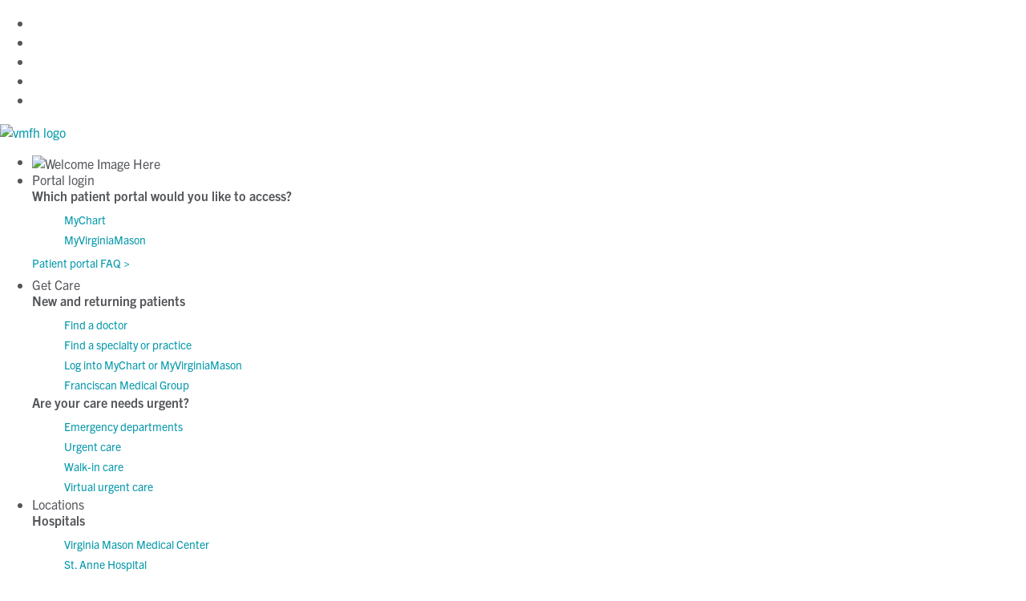

--- FILE ---
content_type: text/html; charset=utf-8
request_url: https://ssl.adam.com/content.aspx?productid=139&pid=57&gid=000004&site=chifranciscan.adam.com&login=CHI_1977
body_size: 341478
content:
<?xml version="1.0" encoding="utf-8"?>
<!DOCTYPE html PUBLIC "-//W3C//DTD XHTML 1.1//EN" "http://www.w3.org/TR/xhtml11/DTD/xhtml11.dtd">
<html xmlns:adam="urn:DataProcessor" xmlns:ax="https://www.adam.com" xmlns:exsl="https://exslt.org/common">
  <head>
    <meta content="IE=edge" http-equiv="x-ua-compatible" />
    <title>Healthy Guide to Fast Food</title>
    <meta name="Keywords" content="bites,burger,choices,enjoy,fast,fat,food,guide,healthy,healthy guide to fast food,meal,">
    </meta><!--Head_Code starts here-->
<meta name="viewport" content="width=device-width, initial-scale=1, shrink-to-fit=no"/>
<link rel="stylesheet" href="https://use.typekit.net/dfg1mni.css"/>

<link rel="stylesheet" href="https://www.vmfh.org/etc.clientlibs/clientlibs/granite/coralui3.min.css" type="text/css">
<link rel="stylesheet" href="https://www.vmfh.org/etc.clientlibs/clientlibs/granite/coralui2.min.css" type="text/css">
<link rel="stylesheet" href="https://www.vmfh.org/etc.clientlibs/clientlibs/granite/coralui2/optional/imageeditor.min.css" type="text/css">
<link rel="stylesheet" href="https://www.vmfh.org/etc.clientlibs/granite/ui/components/coral/foundation/components/clientlibs/components.min.css" type="text/css">
<link rel="stylesheet" href="https://www.vmfh.org/etc.clientlibs/granite/ui/components/coral/foundation/clientlibs/foundation.min.css" type="text/css">
<link rel="stylesheet" href="https://www.vmfh.org/etc.clientlibs/granite/ui/clientlibs/quickactions.min.css" type="text/css">
<link rel="stylesheet" href="https://www.vmfh.org/etc.clientlibs/granite/ui/components/endor/clientlibs.min.css" type="text/css">
<link rel="stylesheet" href="https://www.vmfh.org/etc.clientlibs/granite/ui/components/foundation/clientlibs/foundation.min.css" type="text/css">
<link rel="stylesheet" href="https://www.vmfh.org/etc.clientlibs/vmfh/clientlibs/clientlib-base.min.css" type="text/css">
<link rel="stylesheet" href="https://www.vmfh.org/etc.clientlibs/vmfh/clientlibs/clientlib-dependencies.min.css" type="text/css">
<link rel="stylesheet" href="https://www.vmfh.org/etc.clientlibs/vmfh/clientlibs/clientlib-site.min.css" type="text/css">
<link rel="stylesheet" href="https://www.vmfh.org/etc.clientlibs/chinational/clientlibs/clientlib-icons.min.css" type="text/css">
<style>
html,header {
max-width: inherit !important;
width:100% !important;
}
.ADAMContent img {
    width: auto;
}
</style>
<script src="https://www.vmfh.org/etc.clientlibs/core/wcm/components/commons/site/clientlibs/container.min.js"></script>
<script src="https://www.vmfh.org/etc.clientlibs/clientlibs/granite/jquery.min.js"></script>
<script src="https://www.vmfh.org/etc.clientlibs/clientlibs/granite/utils.min.js"></script>
<script src="https://www.vmfh.org/etc.clientlibs/clientlibs/granite/jquery/granite.min.js"></script>
<script src="https://www.vmfh.org/etc.clientlibs/clientlibs/granite/coralui2keys.min.js"></script>
<script src="https://www.vmfh.org/etc.clientlibs/clientlibs/granite/typekit.min.js"></script>
<script src="https://www.vmfh.org/etc.clientlibs/clientlibs/granite/moment.min.js"></script>
<script src="https://www.vmfh.org/etc.clientlibs/clientlibs/granite/coralui3.min.js"></script>
<script src="https://www.vmfh.org/etc.clientlibs/chinational/clientlibs/coralui3.min.js"></script>
<script src="https://www.vmfh.org/etc.clientlibs/clientlibs/granite/coralui2.min.js"></script>
<script src="https://www.vmfh.org/etc.clientlibs/clientlibs/granite/coralui2/optional/imageeditor.min.js"></script>
<script src="https://www.vmfh.org/etc.clientlibs/clientlibs/granite/history.min.js"></script>
<script src="https://www.vmfh.org/etc.clientlibs/clientlibs/granite/lawnchair.min.js"></script>
<script src="https://www.vmfh.org/etc.clientlibs/clientlibs/granite/uritemplate.min.js"></script>
<script src="https://www.vmfh.org/etc.clientlibs/granite/ui/components/coral/foundation/components/clientlibs/components.min.js"></script>
<script src="https://www.vmfh.org/etc.clientlibs/granite/ui/components/coral/foundation/clientlibs/foundation.min.js"></script>
<script src="https://www.vmfh.org/etc.clientlibs/clientlibs/granite/jquery/animation.min.js"></script>
<script src="https://www.vmfh.org/etc.clientlibs/granite/ui/clientlibs/quickactions.min.js"></script>
<script src="https://www.vmfh.org/etc.clientlibs/granite/ui/components/endor/clientlibs.min.js"></script>
<script src="https://www.vmfh.org/etc.clientlibs/granite/ui/components/foundation/clientlibs/foundation.min.js"></script>
<script src="https://www.vmfh.org/etc.clientlibs/foundation/clientlibs/jquery.min.js"></script>
<script src="https://www.vmfh.org/etc.clientlibs/foundation/clientlibs/shared.min.js"></script>
<script src="https://www.vmfh.org/etc.clientlibs/acs-commons/authoring/granite-select-filter.min.js"></script>
<!--<script src="https://www.vmfh.org/etc.clientlibs/vmfh/clientlibs/clientlib-base.min.js"></script>-->
<script src="https://www.vmfh.org/etc.clientlibs/vmfh/clientlibs/clientlib-dependencies.min.js"></script>
<script src="/clients/1977/js/header-component.js"></script>
<!--<script src="https://www.vmfh.org/etc.clientlibs/vmfh/clientlibs/clientlib-site.min.js"></script>-->
<!--Head_Code ends here-->
<script type="text/javascript" src="../../graphics/global/swfobject.js"> </script><script language="javascript" type="text/javascript"><!--                    function ADAM() { }                  --></script><script type="text/javascript"><!--
          var Protocol = (("https:" == document.location.protocol) ? "https" : "http");
          var JSLocationSSL='https://sdk.adam.com/javascriptlibraries/';
          var JSLocation='http://sdk.adam.com/javascriptlibraries/';
          if (typeof($) == "undefined")
          {
          document.write(unescape("%3Cscript src='https://ajax.googleapis.com/ajax/libs/jquery/1.9.1/jquery.min.js' type='text/javascript'%3E%3C/script%3E"));
          }

          if (typeof(ADAM$) == "undefined")
          {
          document.write(unescape("%3Cscript src='" + JSLocationSSL + "adamcore.1.0.js' type='text/javascript'%3E%3C/script%3E"));
          }
        --></script><script type="text/javascript" src="https://sdk.adam.com/javascriptlibraries/ContentTracking.js"> </script><script type="text/javascript">
            $(document).ready(function() {
            var previousUrl = document.referrer;
            if(previousUrl == '' || previousUrl == 'null')
            previousUrl = window.location.href;
            
            JsCaptureClient('1977','139','57','000004',previousUrl,'');
            
            });
          </script></head>
  <body><!--Body_Code start here-->
<body class="xf-web-container">

    <div class="root responsivegrid">


<div class="aem-Grid aem-Grid--12 aem-Grid--default--12 ">
    
    <div class="vmfhPrimaryHeader cshprimaryheader aem-GridColumn aem-GridColumn--default--12">


<header class="header-component">
    <nav class="header-component__top" aria-label="Top navigation">
        <ul>
            <li><a href="tel:"></a></li>
            
                <li><a href="https://www.vmfh.org/content/vmfhorg/en/our-foundations.html">Our foundations</a></li>
            
                <li><a href="/content/vmfhorg/en/our-foundations.html">Ways to give</a></li>
            
                <li><a href="/content/vmfhorg/en/our-services/wellness-resources.html">Classes &amp; events</a></li>
            
                <li><a href="/content/vmfhorg/en/careers.html">Careers</a></li>
            
        </ul>
    </nav>
    <div class="header-component__menu">
        
        <a href="/content/vmfhorg/en" class="header-component__logo ">
            <img alt="vmfh logo" src="https://www.vmfh.org/content/dam/vmfhorg/home-page/images/VMFH-Color-icon.svg"/>
        </a>
        <nav class="header-component__primary" aria-label="Primary navigation">
            <ul>
                <li class="header-component__primary-humankindness hello-humankindness">
                    
                    <a href="/content/vmfhorg/en/hello-humankindness">
                       <img src="https://www.vmfh.org/content/dam/vmfhorg/home-page/images/hello-humankinessness-icon.svg" alt="Welcome Image Here"/>
                    </a>
                </li>
                <li class="header-component__mobile-portal"><a href="#" class="header-component__nav-button">Portal login <span class="v2-icon-dropdown-down"></span></a>
                    <div class="header-component__secondary">
                        <div class="header-component__secondary-section">
                            <h3>Which patient portal would you like to access?</h3>
                            <ul>
                                
                                    <li><a href="https://mychart-np.catholichealth.net/TST/Authentication/Login?postloginurl=Authentication%252f">MyChart</a></li>
                                
                                    <li><a href="https://vmmc.iqhealth.com/home">MyVirginiaMason</a></li>
                                
                            </ul>
                            <a class="header-component__search-all">Patient portal FAQ ></a>
                        </div>
                    </div>
                </li>
                

    <li>
        <a href="#" class="header-component__nav-button">Get Care<span class="v2-icon-dropdown-down"></span></a>
        
<div class="header-component__secondary">
    <div class="header-component__secondary-section">
        <h3>New and returning patients</h3>
        <ul>
            
                <li><a href="/content/vmfhorg/en/find-a-doctor.html">Find a doctor</a></li>
            
                <li><a href="/content/vmfhorg/en/find-a-location.html">Find a specialty or practice</a></li>
            
                <li><a href="/content/vmfhorg/en/patient-and-visitor-information/patient-information/electronic-medical-records.html">Log into MyChart or MyVirginiaMason</a></li>
            
                <li><a href="/content/vmfhorg/en/about-vmfh/our-medical-group.html">Franciscan Medical Group</a></li>
            
        </ul>
        
    </div>
    
    <div class="header-component__secondary-section">
        <h3>Are your care needs urgent?</h3>
        <ul>
            
                <li><a href="/content/vmfhorg/en/find-a-location/t/emergency-care/.html">Emergency departments</a></li>
            
                <li><a href="/content/vmfhorg/en/find-a-location/t/urgent-care/.html">Urgent care</a></li>
            
                <li><a href="/content/vmfhorg/en/find-a-location/t/walk-in-service/.html">Walk-in care</a></li>
            
                <li><a href="/content/vmfhorg/en/our-services/virtual-urgent-care.html">Virtual urgent care</a></li>
            
        </ul>
        
    </div>
</div>

    
    

    </li>

    <li>
        <a href="#" class="header-component__nav-button">Locations<span class="v2-icon-dropdown-down"></span></a>
        
<div class="header-component__secondary">
    
    <div class="header-component__secondary-section two-column">
        <h3>Hospitals</h3>
        <div class="header-component__two-column">
            <ul>
                
                    <li><a href="/content/vmfhorg/en/our-hospitals/virginia-mason-medical-center.html">Virginia Mason Medical Center</a></li>
                
                    <li><a href="/content/vmfhorg/en/our-hospitals/st-anne-hospital.html">St. Anne Hospital</a></li>
                
                    <li><a href="/content/vmfhorg/en/our-hospitals/st-anthony-hospital.html">St. Anthony Hospital</a></li>
                
                    <li><a href="/content/vmfhorg/en/our-hospitals/st-clare-hospital.html">St. Clare Hospital</a></li>
                
                    <li><a href="/content/vmfhorg/en/our-hospitals/st-elizabeth-hospital.html">St. Elizabeth Hospital</a></li>
                
            </ul>
            <ul>
                
                    <li><a href="/content/vmfhorg/en/our-hospitals/st-francis-hospital.html">St. Francis Hospital</a></li>
                
                    <li><a href="/content/vmfhorg/en/our-hospitals/st-joseph-medical-center.html">St. Joseph Medical Center</a></li>
                
                    <li><a href="/content/vmfhorg/en/our-hospitals/st-michael-medical-center.html">St. Michael Medical Center</a></li>
                
                    <li><a href="/content/vmfhorg/en/our-hospitals/rehabilitation-hospital.html">Rehabilitation Hospital</a></li>
                
                    <li><a href="/content/vmfhorg/en/our-hospitals/wellfound-behavioral-health-hospital.html">Wellfound Behavioral Health Hospital</a></li>
                
            </ul>
        </div>
        
    </div>
    <div class="header-component__secondary-section">
        <h3>Other care sites</h3>
        <ul>
            
                <li><a href="/content/vmfhorg/en/find-a-location.html">Medical clinics</a></li>
            
                <li><a href="/content/vmfhorg/en/find-a-location.html">Urgent care</a></li>
            
                <li><a href="/content/vmfhorg/en/find-a-location.html">Walk-in care</a></li>
            
                <li><a href="/content/vmfhorg/en/our-services/virtual-urgent-care.html">Virtual visits</a></li>
            
        </ul>
        <a href="/content/vmfhorg/en/find-a-location" class="header-component__search-all">Search all locations ></a>
    </div>
</div>

    
    

    </li>

    <li>
        <a href="#" class="header-component__nav-button">Our services<span class="v2-icon-dropdown-down"></span></a>
        
<div class="header-component__secondary">
    <div class="header-component__secondary-section">
        <h3>Centers of Care </h3>
        <ul>
            
                <li><a href="/content/vmfhorg/en/our-services/center-for-cardiovascular-health.html">Center of Cardiovascular Health </a></li>
            
                <li><a href="/content/vmfhorg/en/our-services/digestive-health.html">Center for Digestive Health</a></li>
            
                <li><a href="/content/vmfhorg/en/our-services/center-for-neurosciences-spine.html">Center for Neurosciences &amp; Spine </a></li>
            
                <li><a href="/content/vmfhorg/en/our-services/digestive-health/center-for-weight-management.html">Center for Weight Management</a></li>
            
        </ul>
        <a href="/content/vmfhorg/en/our-services" class="header-component__search-all">Search all specialties  ></a>
    </div>
    
    <div class="header-component__secondary-section">
        <h3>Clinical Specialties</h3>
        <ul>
            
                <li><a href="/content/vmfhorg/en/our-services/cancer-care.html">Cancer Care</a></li>
            
                <li><a href="/content/vmfhorg/en/our-services/womens-health/gynecology.html">Gynecology</a></li>
            
                <li><a href="/content/vmfhorg/en/our-services/womens-health/pregnancy-childbirth.html">Obstetrics </a></li>
            
                <li><a href="/content/vmfhorg/en/our-services/primary-care-in-person-and-virtual-care.html">Primary Care </a></li>
            
                <li><a href="/content/vmfhorg/en/our-services/urgent-walk-in-care.html">Urgent Care</a></li>
            
        </ul>
        
    </div>
</div>

    
    

    </li>

    <li>
        <a href="#" class="header-component__nav-button">Patients + visitors<span class="v2-icon-dropdown-down"></span></a>
        
<div class="header-component__secondary">
    <div class="header-component__secondary-section">
        <h3>For patients</h3>
        <ul>
            
                <li><a href="/content/vmfhorg/en/patient-and-visitor-information/patient-information/electronic-medical-records.html">Log into MyChart or MyVirginiaMason</a></li>
            
                <li><a href="/content/vmfhorg/en/our-services/wellness-resources.html">Classes and events</a></li>
            
                <li><a href="/content/vmfhorg/en/billing-insurance.html">Billing and Insurance</a></li>
            
                <li><a href="/content/vmfhorg/en/patient-and-visitor-information/patient-information/requesting-medical-records.html">Request Medical Records</a></li>
            
                <li><a href="/content/vmfhorg/en/patient-and-visitor-information/patient-information/patient-rights-responsibilities.html">Patient Rights and Responsibilities</a></li>
            
                <li><a href="/content/vmfhorg/en/find-a-location.html">Pharmacies</a></li>
            
        </ul>
        <a href="/content/vmfhorg/en/patient-and-visitor-information" class="header-component__search-all">View Additional Information ></a>
    </div>
    
    <div class="header-component__secondary-section">
        <h3>For visitors</h3>
        <ul>
            
                <li><a href="/content/vmfhorg/en/find-a-location.html">Locations and Directions</a></li>
            
                <li><a href="/content/vmfhorg/en/covid-19-information.html">COVID-19 information</a></li>
            
                <li><a href="/content/vmfhorg/en/covid-19-information/visitor-restrictions.html">Hospital visitor restrictions</a></li>
            
                <li><a href="/content/vmfhorg/en/patient-and-visitor-information/visitor-information/gifts-flowers.html">Gifts and Flowers</a></li>
            
                <li><a href="/content/vmfhorg/en/our-foundations.html">Our foundations</a></li>
            
        </ul>
        
    </div>
</div>

    
    

    </li>

    <li>
        <a href="#" class="header-component__nav-button">About us<span class="v2-icon-dropdown-down"></span></a>
        
<div class="header-component__secondary">
    <div class="header-component__secondary-section">
        <h3>Overview</h3>
        <ul>
            
                <li><a href="/content/vmfhorg/en/about-vmfh/why-choose-vmfh.html">Why Choose Virginia Mason Franciscan Health</a></li>
            
                <li><a href="/content/vmfhorg/en/about-vmfh/contact-vmfh.html">Contact Us</a></li>
            
                <li><a href="/content/vmfhorg/en/about-vmfh/research-care-quality.html">Research &amp; Care Quality</a></li>
            
                <li><a href="/content/vmfhorg/en/about-vmfh/leadership.html">Leadership</a></li>
            
                <li><a href="/content/vmfhorg/en/about-vmfh/news-media.html">News &amp; media</a></li>
            
        </ul>
        <a href="/content/vmfhorg/en/about-vmfh" class="header-component__search-all">View additional resources ></a>
    </div>
    
    <div class="header-component__secondary-section">
        <h3>Programs and information</h3>
        <ul>
            
                <li><a href="/content/vmfhorg/en/our-foundations.html">Ways to give &amp; volunteering</a></li>
            
                <li><a href="/content/vmfhorg/en/careers.html">Careers</a></li>
            
                <li><a href="/content/vmfhorg/en/about-vmfh/students-faculty-orientation.html">Students &amp; Faculty Orientation</a></li>
            
        </ul>
        
    </div>
</div>

    
    

    </li>


    
    


    

                <li class="header-component__mobile-top">
                    <ul>
                        <li class="hello-humankindness">
                            
                            <a href="/content/vmfhorg/en/hello-humankindness">
                                <img src="/content/dam/vmfhorg/home-page/images/hello-humankinessness-icon.svg" alt="Welcome Image Here"/>
                            </a>
                        </li>
                        
                            <li><a href="/content/vmfhorg/en/our-foundations.html">Our foundations</a></li>
                        
                            <li><a href="/content/vmfhorg/en/our-foundations.html">Ways to give</a></li>
                        
                            <li><a href="/content/vmfhorg/en/our-services/wellness-resources.html">Classes &amp; events</a></li>
                        
                            <li><a href="/content/vmfhorg/en/careers.html">Careers</a></li>
                        
                    </ul>
                </li>
            </ul>
        </nav>
        <div class="header-component__search">
            <button class="v2-icon-search header-component__search-button" id="searchButton"><span>Search</span></button>
        <form class="header-component__search-form" data-cmp-hook-search="form" name="search-form" method="get" action="#" psaction="#" autocomplete="off">
                <div class="header-component__search-container">
                    <input tabindex="0" type="text" id="searchInput" data-cmp-hook-search="input" name="fulltext" role="textbox" aria-multiline="false" aria-label="search" aria-required="true" aria-autocomplete="list" placeholder="Search Virginia Mason Franciscan Health" class="header-component__search-input"/>
                </div>
                <div class="header-component__submit-search">
                    <button type="submit" class="secondary-button">Search</button>
                    <button class="header-component__search-clear" id="clearSearch" aria-label="close search box"><span class="v2-icon-close"></span></button>
                </div>
            </form>
            <div class="header-component__search-for">
                <h3>Try searching for...</h3>
                <ul>
                    <li><a href="#">Billing help</a></li>
                    <li><a href="#">Medical records</a></li>
                    <li><a href="#">COVID vaccines</a></li>
                </ul>
            </div>
        </div>
        <div class="header-component__portal">
            <a href="#" class="header-component__nav-button">Portal login <span class="v2-icon-dropdown-down"></span></a>
            

<div class="header-component__portal-login">
    <div class="header-component__portal-login-section">
        <h3>Which patient portal would you like to access?</h3>
        <ul>
            
                <li><a href="https://mychart-np.catholichealth.net/TST/Authentication/Login?postloginurl=Authentication%252f">MyChart</a></li>
            
                <li><a href="https://vmmc.iqhealth.com/home">MyVirginiaMason</a></li>
            
        </ul>
        <a href="/content/vmfhorg/en/patient-and-visitor-information/patient-information/electronic-medical-records/mychart-frequently-asked-questions" class="header-component__search-all">Patient portal FAQ ></a>
    </div>
</div>
        </div>
        <div class="header-component__mobile-menu">
            <button id="mobileMenuButton" class="header-component__mobile-menu-button">
                <span class="v2-icon-hamburger header-component__mobile-menu-button-icon" data-closed="v2-icon-hamburger" data-open="v2-icon-close"></span>
                <span class="header-component__mobile-menu-button-text">Menu</span>
            </button>
        </div>
    </div>
</header></div>

    
</div>
</div>
<!--Body_Code ends here-->
<div> <!-- Opening div for ADAM Content added -->
<div class="ADAMContent" align="center"><link href="/clients/1977/css/HC_my-checkup.css" rel="stylesheet" /><link rel="stylesheet" href="/clients/1977/css/139-foundation.css" /><link rel="stylesheet" href="/clients/1977/css/centers_2.0.css" /><link rel="stylesheet" href="/clients/1977/css/video-js_4_12_11.css" /><script src="/clients/1977/js/modernizr.js"> </script><script src="/clients/1977/js/centers_2.0.js"> </script><script src="/clients/1977/js/foundation.min.js"> </script><script src="/clients/1977/js/foundation.accordion.js"> </script><script src="/clients/1977/js/foundation.offcanvas.js"> </script><script src="/clients/1977/js/jquery.jcarousel.js"> </script><script type="text/javascript">       function ADAM(){}    </script><meta http-equiv="x-ua-compatible" content="IE=edge" /><meta name="viewport" content="height=device-height,width=device-width, initial-scale=1" /><script type="text/javascript" src="https://sdk.adam.com/javascriptlibraries/adamcore.1.0.js"> </script><script type="text/javascript" src="https://sdk.adam.com/javascriptlibraries/TypeAheadSearch.js"> </script><script type="text/javascript" src="../../graphics/global/scripts/video_4_12_11.js"> </script><!--[if IE 8]><style>            .off-canvas-wrap{width:938px;margin:0 auto!important;}            .left-off-canvas-menu {display:none!important;}            /*for 95*/            .pagination-area UL LI A {            color: #ffffff;            background-color: #a3b847;            font-size: 15px;            padding-top: 0.5em;            padding-right: 1em;            padding-bottom: 0.53em;            padding-left: 1em;            transition: background-color 300ms ease-out;            }            .columns {            position: relative;            padding-left: 0.93em;            padding-right: 0.93em;            float: left;            }            .row .row {            width: auto;            margin-top: 0px;            margin-bottom: 10px;            max-width: none;            *zoom: 1: ;            }            .read-more-button {            padding-top: 0.5em !important;            padding-right: 1em !important;            padding-bottom: 0.53em !important;            padding-left: 1em !important;            font-size: 0.87em !important;            }            P {            font-family: inherit;            font-weight: normal;            font-size: 1em;            line-height: 1.6;            margin-bottom: 1.25em;            text-rendering: optimizeLegibility;            }            .search-box {            position: relative;            right: 0px;            top: 100%;            width: 100%;            }            /*for 95 End*/          </style><script type="text/javascript">              document.write(unescape("%3Cscript src='//cdnjs.cloudflare.com/ajax/libs/modernizr/2.8.3/modernizr.min.js' type='text/javascript'%3E%3C/script%3E"));              document.write(unescape("%3Cscript src='//cdnjs.cloudflare.com/ajax/libs/html5shiv/3.6.2/html5shiv.js' type='text/javascript'%3E%3C/script%3E"));              document.write(unescape("%3Cscript src='//s3.amazonaws.com/nwapi/nwmatcher/nwmatcher-1.2.5-min.js' type='text/javascript'%3E%3C/script%3E"));              document.write(unescape("%3Cscript src='//html5base.googlecode.com/svn-history/r38/trunk/js/selectivizr-1.0.3b.js' type='text/javascript'%3E%3C/script%3E"));              document.write(unescape("%3Cscript src='//cdnjs.cloudflare.com/ajax/libs/respond.js/1.1.0/respond.min.js' type='text/javascript'%3E%3C/script%3E"));          </script><![endif]--><script type="text/javascript" src="../../graphics/global/swfobject.js"> </script><script type="text/javascript">          $(document).ready(function(){          ADAMInit('multimedia'          ,'57'          ,'000004'          ,''          ,''          ,'https://sdk.adam.com/webapi/'          ,'1977'          ,'139'          ,''          ,''          ,''			,''          );          CheckSiteDerivation='chifranciscan.adam.com';          setFileExtTA = '';          _centersCheckUpProductID = '139';          _checkUpProductName = 'Heart Center V2.0';          commonJScall();          resizeOnHomePageBox();          equalheight('.category-wrap');          checkEmbededmsg();          });        </script><link rel="stylesheet" href="/clients/1977/css/jcarousal-responsive.css" /><link rel="stylesheet" type="text/css" href="/clients/1977/css/nivo-slider.css" /><link rel="stylesheet" type="text/css" href="/clients/1977/css/nivo-slider-theme.css" /><link rel="stylesheet" href="/clients/1977/css/HC_full-mm-gallery.css" /><link href="//maxcdn.bootstrapcdn.com/font-awesome/4.5.0/css/font-awesome.min.css" rel="stylesheet" /><script type="text/javascript" src="/clients/1977/js/HC_jquery.nivo.slider.js"> </script><script type="text/javascript" src="/clients/1977/js/foundation.equalizer.js"> </script><script type="text/javascript" src="/clients/1977/js/foundation.clearing.js"> </script><script type="text/javascript" src="/clients/1977/js/hc-js.js"> </script><script type="text/javascript" src="/clients/1977/html5gallery/html5gallery.js"> </script><script type="text/javascript" src="/clients/1977/js/HC_full-mm-gallery.js"> </script><script type="text/javascript" src="../../graphics/global/scripts/mootools.js"> </script><script type="text/javascript" src="../../graphics/global/scripts/Lazyload.js"> </script><div class="row"><div class="off-canvas-wrap" id="sidepanel" data-offcanvas=""><div class="inner-wrap"><script language="javascript"><!--        function ADAMSearchRedirect(queryString)        {        var resultCount = '';        var queryString1 = queryString.replace("amp;","");        if (resultCount == '') resultCount = 20;        document.location = 'content.aspx?productid=139&pid=26&site=chifranciscan.adam.com&login=CHI_1977' + queryString1 + '&count=' + resultCount;        }      --></script><div id="branding"><div class="large-12 columns header-m"><nav class="tab-bar"><div class="container"><div class="row"><div class="left"><a class="left-off-canvas-toggle" onclick="javascript:openasidepanel('sidepanel');"><img src="/clients/1977/img/centre_bar-menu.png" data-src="/clients/1977/img/centre_bar-menu.png" class="menu-m" /></a></div><div class="middle middle-sub"><a href="content.aspx?productid=139&amp;site=chifranciscan.adam.com&amp;login=CHI_1977"><img src="/clients/1977/img/HC_logo.png" data-src="/clients/1977/img/HC_logo.png" class="logo-m" /></a></div><div class="right"><div id="headersearch"><div id="searchtext" class="search-box search-box-form"><input type="text" class="search-box-input" name="search" placeholder="Health Search" maxlength="60" onkeypress="javascript:checkEnter(event)" id="ADAMSearchBox" autocomplete="off"></input><input type="submit" class="search-box-submit" value=""></input><span class="search-box-icon"><img src="/clients/1977/img/centre_search-button1x.png" data-src="/clients/1977/img/centre_search-button1x.png" class="search-b" onclick="javascript:ADAMDefaultSearch('Article');" /></span><span class="home-box-icon"><a href="content.aspx?productid=127&amp;gid=200000&amp;site=chifranciscan.adam.com&amp;login=CHI_1977"><img src="/clients/1977/img/centre_b-home-btn2.png" data-src="/clients/1977/img/centre_b-home-btn2.png" class="search-b" /></a></span><a id="listToggle" onclick="ToggleList('target')" class="az-btn-m">A-Z</a><div id="autoSearchTitle"><ul id="autoSearchUL"> </ul></div><div id="target" class="az-box-m arrow_box" style="position:relative;"><ul class="az-box-ul-m az-box-ul-m-sub"><li><a href="content.aspx?productid=139&amp;pid=26&amp;alpha=a&amp;site=chifranciscan.adam.com&amp;login=CHI_1977">A</a></li><li><a href="content.aspx?productid=139&amp;pid=26&amp;alpha=b&amp;site=chifranciscan.adam.com&amp;login=CHI_1977">B</a></li><li><a href="content.aspx?productid=139&amp;pid=26&amp;alpha=c&amp;site=chifranciscan.adam.com&amp;login=CHI_1977">C</a></li><li><a href="content.aspx?productid=139&amp;pid=26&amp;alpha=d&amp;site=chifranciscan.adam.com&amp;login=CHI_1977">D</a></li><li><a href="content.aspx?productid=139&amp;pid=26&amp;alpha=e&amp;site=chifranciscan.adam.com&amp;login=CHI_1977">E</a></li><li><a href="content.aspx?productid=139&amp;pid=26&amp;alpha=f&amp;site=chifranciscan.adam.com&amp;login=CHI_1977">F</a></li><li><a href="content.aspx?productid=139&amp;pid=26&amp;alpha=g&amp;site=chifranciscan.adam.com&amp;login=CHI_1977">G</a></li><li><a href="content.aspx?productid=139&amp;pid=26&amp;alpha=h&amp;site=chifranciscan.adam.com&amp;login=CHI_1977">H</a></li><li><a href="content.aspx?productid=139&amp;pid=26&amp;alpha=i&amp;site=chifranciscan.adam.com&amp;login=CHI_1977">I</a></li><li><a href="content.aspx?productid=139&amp;pid=26&amp;alpha=j&amp;site=chifranciscan.adam.com&amp;login=CHI_1977">J</a></li><li><a href="content.aspx?productid=139&amp;pid=26&amp;alpha=k&amp;site=chifranciscan.adam.com&amp;login=CHI_1977">K</a></li><li><a href="content.aspx?productid=139&amp;pid=26&amp;alpha=l&amp;site=chifranciscan.adam.com&amp;login=CHI_1977">L</a></li><li><a href="content.aspx?productid=139&amp;pid=26&amp;alpha=m&amp;site=chifranciscan.adam.com&amp;login=CHI_1977">M</a></li><li><a href="content.aspx?productid=139&amp;pid=26&amp;alpha=n&amp;site=chifranciscan.adam.com&amp;login=CHI_1977">N</a></li><li><a href="content.aspx?productid=139&amp;pid=26&amp;alpha=o&amp;site=chifranciscan.adam.com&amp;login=CHI_1977">O</a></li><li><a href="content.aspx?productid=139&amp;pid=26&amp;alpha=p&amp;site=chifranciscan.adam.com&amp;login=CHI_1977">P</a></li><li><a href="content.aspx?productid=139&amp;pid=26&amp;alpha=q&amp;site=chifranciscan.adam.com&amp;login=CHI_1977">Q</a></li><li><a href="content.aspx?productid=139&amp;pid=26&amp;alpha=r&amp;site=chifranciscan.adam.com&amp;login=CHI_1977">R</a></li><li><a href="content.aspx?productid=139&amp;pid=26&amp;alpha=s&amp;site=chifranciscan.adam.com&amp;login=CHI_1977">S</a></li><li><a href="content.aspx?productid=139&amp;pid=26&amp;alpha=t&amp;site=chifranciscan.adam.com&amp;login=CHI_1977">T</a></li><li><a href="content.aspx?productid=139&amp;pid=26&amp;alpha=u&amp;site=chifranciscan.adam.com&amp;login=CHI_1977">U</a></li><li><a href="content.aspx?productid=139&amp;pid=26&amp;alpha=v&amp;site=chifranciscan.adam.com&amp;login=CHI_1977">V</a></li><li><a href="content.aspx?productid=139&amp;pid=26&amp;alpha=w&amp;site=chifranciscan.adam.com&amp;login=CHI_1977">W</a></li><li><a href="content.aspx?productid=139&amp;pid=26&amp;alpha=x&amp;site=chifranciscan.adam.com&amp;login=CHI_1977">X</a></li><li><a href="content.aspx?productid=139&amp;pid=26&amp;alpha=y&amp;site=chifranciscan.adam.com&amp;login=CHI_1977">Y</a></li><li><a href="content.aspx?productid=139&amp;pid=26&amp;alpha=z&amp;site=chifranciscan.adam.com&amp;login=CHI_1977">Z</a></li><li><a href="content.aspx?productid=139&amp;pid=26&amp;alpha=0&amp;site=chifranciscan.adam.com&amp;login=CHI_1977">(0-9)                  </a></li></ul></div></div></div><img src="/clients/1977/img/centre_search-button1x.png" data-src="/clients/1977/img/centre_search-button1x.png" class="search-m" onclick="javascript:showsearchbox('headersearch','target');" /></div></div></div></nav></div></div><aside class="left-off-canvas-menu"><ul id="asidepanel" class="move-right"><h1 id="showhome"><a class="menupadding" href="content.aspx?productid=139&amp;site=chifranciscan.adam.com&amp;login=CHI_1977">                Home              </a></h1><li class="menupadding"></li><li class="menupadding"><a href="content.aspx?productid=139&amp;gid=200000&amp;sub=fullmmgallery&amp;site=chifranciscan.adam.com&amp;login=CHI_1977">                Heart Multimedia Gallery              </a></li><li class="menupadding"><div><a href="content.aspx?productid=139&amp;sub=AllLifeCycleStory&amp;site=chifranciscan.adam.com&amp;login=CHI_1977&amp;page=1">                  LifeCycle Stories                </a></div></li><li class="menupadding"><div onclick="javascript:showasidesubpanel('hearttopics','asidepanelhide','asidepanelshow');">Heart Topics</div></li><li class="asidepanelhide" id="hearttopics"><div class="bottomborderdiv"><a href="content.aspx?productid=139&amp;site=chifranciscan.adam.com&amp;login=CHI_1977&amp;category=Health Library">                  Health Library                </a></div><div class="bottomborderdiv"><a href="content.aspx?productid=139&amp;site=chifranciscan.adam.com&amp;login=CHI_1977&amp;category=Tests and Treatments">                  Tests and Treatments                </a></div><div class="bottomborderdiv"><a href="content.aspx?productid=139&amp;site=chifranciscan.adam.com&amp;login=CHI_1977&amp;category=Healthy LifeStyle">                  Healthy Lifestyle                </a></div><div class="bottomborderdiv"><a href="content.aspx?productid=139&amp;site=chifranciscan.adam.com&amp;login=CHI_1977&amp;category=Alternative Medicine">                  Alternative Medicine                </a></div></li><li class="menupadding"><div onclick="javascript:showasidesubpanel('healthassessment','asidepanelhide','asidepanelshow');">Health Assessments</div></li><li class="asidepanelhide" id="healthassessment"><div class="bottomborderdiv"><a href="content.aspx?productid=139&amp;pid=36&amp;gid=3&amp;site=chifranciscan.adam.com&amp;login=CHI_1977&amp;cmd=create&#xD;&#xD;                      ">Diet and Nutrition</a></div><div class="bottomborderdiv"><a href="content.aspx?productid=139&amp;pid=36&amp;gid=14&amp;site=chifranciscan.adam.com&amp;login=CHI_1977&amp;cmd=create&#xD;&#xD;                      ">Fitness</a></div><div class="bottomborderdiv"><a href="content.aspx?productid=139&amp;pid=36&amp;gid=1&amp;site=chifranciscan.adam.com&amp;login=CHI_1977&amp;cmd=create&#xD;&#xD;                      ">Heart Attack</a></div><div class="bottomborderdiv"><a href="content.aspx?productid=139&amp;pid=36&amp;gid=9&amp;site=chifranciscan.adam.com&amp;login=CHI_1977&amp;cmd=create&#xD;&#xD;                      ">Stress and Anxiety</a></div></li><li class="menupadding"><div onclick="javascript:showasidesubpanel('wellnesspanel','asidepanelhide','asidepanelshow');">Wellness Tools</div></li><li class="asidepanelhide" id="wellnesspanel"><div class="bottomborderdiv"><a href="content.aspx?productid=139&amp;pid=20&amp;gid=000007&amp;site=chifranciscan.adam.com&amp;login=CHI_1977">Desirable Body  Weight                         Calculator                      </a></div><div class="bottomborderdiv"><a href="content.aspx?productid=139&amp;pid=20&amp;gid=000009&amp;site=chifranciscan.adam.com&amp;login=CHI_1977">Nutritional Needs                          Calculator                      </a></div><div class="bottomborderdiv"><a href="content.aspx?productid=139&amp;pid=20&amp;gid=000017&amp;site=chifranciscan.adam.com&amp;login=CHI_1977">Smoking Cessation  </a></div><div class="bottomborderdiv"><a href="content.aspx?productid=139&amp;pid=20&amp;gid=000005&amp;site=chifranciscan.adam.com&amp;login=CHI_1977">Target Heart  Rate                         Calculator                      </a></div></li><li class="menupadding"><div onclick="javascript:showasidesubpanel('mycheckup','asidepanelhide','asidepanelshow');">My Checkups</div></li><li class="asidepanelhide" id="mycheckup"><div class="bottomborderdiv home-module-text-container"><p class="paramycheckup">Select gender and age</p><label for="radio1" class="radio-label labelradio" id="radio-label-1">Male</label><input id="radio1" type="radio" checked="checked" class="radio radiobutton" name="MyCheckupSex" value="M"></input><label for="radio2" class="radio-label labelradio labelradiofemale" id="radio-label-2">Female</label><input id="radio2" type="radio" name="MyCheckupSex" value="F" class="radio radiobuttonsub"></input><div class="cb"></div><div class="MSubmit"><select name="MyCheckupAgeGroupMM" class="checkups-select radioselect" id="M"><option value="">Select Age</option><option value="20">20-39</option><option value="40">40-49</option><option value="50">50-59</option><option value="60">60+</option></select><input type="button" class="checkups-submit" value="Submit" onclick="javascript:ADAM$.MCP._preInit('https://services.adam.com/','C2AB4443-61AC-4BA2-98E7-02F356C802AA','1977','../../graphics/global/','en','ASP', 'chifranciscan.adam.com',''); ADAM$.MCP._init('MyCheckupAgeGroupMM');ADAM$.MCP._centerSideSelection();" /></div><div class="FSubmit inactive"><select name="MyCheckupAgeGroupFF" class="checkups-select radioselect" id="F"><option value="">Select Age</option><option value="20">20-39</option><option value="40">40-49</option><option value="50">50-59</option><option value="60">60+</option></select><input type="button" class="checkups-submit" value="Submit" onclick="javascript:ADAM$.MCP._preInit('https://services.adam.com/','C2AB4443-61AC-4BA2-98E7-02F356C802AA','1977','../../graphics/global/','en','ASP', 'chifranciscan.adam.com',''); ADAM$.MCP._init('MyCheckupAgeGroupFF');ADAM$.MCP._centerSideSelection();" /></div></div></li><li class="menupadding"><div onclick="javascript:showasidesubpanel('quesdoc','asidepanelhide','asidepanelshow');">Questions for Your Doctor</div></li><li class="asidepanelhide" id="quesdoc"><div class="bottomborderdiv"><a href="content.aspx?productid=139&amp;pid=60&amp;gid=000207&amp;site=chifranciscan.adam.com&amp;login=CHI_1977">Angina - what to ask your doctor </a></div><div class="bottomborderdiv"><a href="content.aspx?productid=139&amp;pid=60&amp;gid=000211&amp;site=chifranciscan.adam.com&amp;login=CHI_1977">Cholesterol - what to ask your doctor </a></div><div class="bottomborderdiv"><a href="content.aspx?productid=139&amp;pid=60&amp;gid=000231&amp;site=chifranciscan.adam.com&amp;login=CHI_1977">Heart attack - what to ask your provider</a></div><div class="bottomborderdiv"><a href="content.aspx?productid=139&amp;pid=60&amp;gid=000224&amp;site=chifranciscan.adam.com&amp;login=CHI_1977">Heart failure - what to ask your doctor </a></div><div class="bottomborderdiv"><a href="content.aspx?productid=139&amp;pid=60&amp;gid=000226&amp;site=chifranciscan.adam.com&amp;login=CHI_1977">High blood pressure - what to ask your doctor </a></div></li></ul></aside><div id="MyCheckupsBlock" style="display:none;"><script type="text/javascript">    var Protocol = (("https:" == document.location.protocol) ? "https" : "http");    var _productRedirectLink = '../../';    var _changeSelectionLink = 'content.aspx?productid=139&amp;gid=200000&amp;site=chifranciscan.adam.com&amp;login=CHI_1977';  </script><script type="text/javascript" src="https://sdk.adam.com/javascriptlibraries/adamcheckup2.0.js"> </script><script language="javascript"><!--        function ADAMSearchRedirect(queryString)        {        var resultCount = '';        var queryString1 = queryString.replace("amp;","");        if (resultCount == '') resultCount = 20;        document.location = 'content.aspx?productid=139&pid=26&site=chifranciscan.adam.com&login=CHI_1977' + queryString1 + '&count=' + resultCount;        }      --></script><div class="clearfix"></div><section class="main-section"><div id="main"><div class="row"><div class="large-12 columns"><ul class="breadcrumbs"><li><a href="content.aspx?productid=139&amp;site=chifranciscan.adam.com&amp;login=CHI_1977">                                    Heart Center                                    </a></li><li class="current"><a href="#">                                        MyCheckups                                    </a></li></ul></div></div><div class="clearfix"></div><div class="row"><div class="title-bar-mycheckup"> My Checkups </div></div><div class="row top-border container-padded10" id="AgeResult"><div class="large-4 medium-4 columns hide-for-small"><img src=" ../../graphics/global/mycheckups.jpg" class="img-gap" /></div><div class="large-8 medium-8 columns"><h1 class="se-entry">                          Health exams for: #AGEGROUP#                        </h1><p>                          The following exams, tests, and procedures are recommended for #AGEGROUPLOWER#.#FEMALETEXT#                        </p><p>                          Select a link from the list below to learn how and why each test is performed, as well how to prepare for it.                        </p></div></div><div class="row mycheckup-result" id="ResultMainDiv"><div class="large-10 medium-12 columns"><div class="row bg-darkblue"><div class="large-4 small-6 medium-5 columns"><h1 class="title-simple">Exam</h1></div><div class="large-8 small-6 medium-7 columns"><h1 class="title-simple">Frequency</h1></div></div><div class="panel panel-lgrey border0"><div class="row"><div class="large-8 small-9 bg-white-normal padding5 columns mobile-view-full div-table">                                                           </div><div class="large-3 small-3 hide-for-small columns result-avatar"><img src="" /><div class="button padding3 btn-selection"><a class="changeSelection" href="content.aspx?productid=139&amp;site=chifranciscan.adam.com&amp;login=CHI_1977">                                      Change Selection</a></div></div></div></div></div></div><div class="row" id="FooterNotes"><div class="columns large-12 small-12 important-notes"></div></div></div><div id="footer" class="clearfix"><div class="left"><img src="/clients/1977/img/HC_footer.png" data-src="/clients/1977/img/HC_footer.png" class="footer-icon" /><a href="content.aspx?productid=139&amp;site=chifranciscan.adam.com&amp;login=CHI_1977">          Home        </a></div><div class="right text">A.D.A.M. content is best viewed in IE9 or above, Firefox and Google Chrome browsers.</div></div><div class="back_to_top" style="display:none;"><a class="healthnavigator" id="d_ebix_top" href="#">        Back<br />To<br />Top      </a></div><div class="row" id="reviewInfo-43"><div id="review-info-header-43"><p class="review-info" style="color: #000;"></p></div><div id="review-info-content-43" style="display: none;"><p class="review-info"></p></div></div><div class="row myCheckupCopyrightFix" id="divdisclaimer-mycheckup"><p><style type="text/css">
       .ADAMdiscopyright {  
                       text-align: center;
                      }
      </style><div class="ADAMDisclaimer" style="float:left;padding-top: 5px;"><div class="ADAMURAC"><script language="JavaScript" type="text/javascript"><!--
                var URL = document.location.href;
                var SSL = URL.substr(0, 5);
		--></script><script src="https://ssl.adam.com/urac/urac.js" type="text/javascript"> </script></div><div style="text-align: justify;">
				The information provided herein should not be used during any medical emergency or for the diagnosis or treatment of any medical condition. A licensed medical professional should be consulted for diagnosis and treatment of any and all medical conditions. Links to other sites are provided for information only -- they do not constitute endorsements of those other sites. No warranty of any kind, either expressed or implied, is made as to the accuracy, reliability, timeliness, or correctness of any translations made by a third-party service of the information provided herein into any other language. ©  1997-
				<script language="JavaScript" type="text/javascript">
                var today = new Date();
                var year = today.getFullYear();
                document.write(year);
              </script> A.D.A.M., a business unit of Ebix, Inc. Any duplication or distribution of the information contained herein is strictly prohibited.
            </div><div class="ADAMdiscopyright"><div class="ADAMCopyright" id="ADAMSimpleCopyright">
      © 1997-
      <script language="JavaScript" type="text/javascript">
        var today = new Date();
        var year = today.getFullYear();
        document.write(year);
      </script><a href="https://www.adam.com" target="_blank"><img style="width:77px;border:0" alt="adam.com" src="../../graphics/global/hdr_ftrAdamlogo.gif&#xD;&#xA;                  " data-src="../../graphics/global/hdr_ftrAdamlogo.gif&#xD;&#xA;                  "></img></a>
          All rights reserved.
        </div></div></div></p></div><br /></section></div><div id="MainCentersBlock"><section class="main-section"><div class="row top-main"><div id="breadcrumbsnew" class="large-12 columns"><nav class="breadcrumbs"><a href="content.aspx?productid=139&amp;site=chifranciscan.adam.com&amp;login=CHI_1977">                    Heart Center                  </a><a class="current" href="#">Multimedia Gallery</a></nav></div><div class="row"><div class="large-12 columns title-bar-container art-title"><h1 class="title-bar" id="categoaryTitle">                    Multimedia Gallery                  </h1></div></div></div><div id="main"><div class="row sub-section" data-equalizer=""><div id="sub-section-back" class="large-7 small-12 column media-box" data-equalizer-watch=""><div id="divplayerinlineVideo22748"><video width="" class="ADAM_Video video-js vjs-default-skin vjs-big-play-centered" height="" type="$videoType" id="playerinlineVideo22748" title="" poster="//ssl.adam.com/graphics/Multimedia/en/22748/22748ed.jpg" controls="true" preload="none" allowfullscreen="true" allowscriptaccess="always" nonHD="//ssl.adam.com/graphics/Multimedia/en/22748/22748.mp4&#xD;&#xA;      " HD="//ssl.adam.com/graphics/Multimedia/en/22748/22748_HD.mp4&#xD;&#xA;      "><source type="video/mp4" src="//ssl.adam.com/graphics/Multimedia/en/22748/22748.mp4" /><source type="video/webm" src="//ssl.adam.com/graphics/Multimedia/en/22748/22748.webm" /><source type="video/ogv" src="//ssl.adam.com/graphics/Multimedia/en/22748/22748.ogv" /><track src="../../graphics/Multimedia/en/22748/22748.vtt" kind="captions" srclang="en" label="On" /><object width="640" height="360" type="application/x-shockwave-flash" data="//vjs.zencdn.net/3.2/video-js.swf"><p>Related video goes here for no-HTML5 browsers</p><param name="allowfullscreen" value="true" /><param name="allowscriptaccess" value="always" /><param name="movie" value="//vjs.zencdn.net/3.2/video-js.swf" /><param name="flashvars" value="controls=true&amp;file=//ssl.adam.com/graphics/Multimedia/en/22748/22748.mp4" /><img src="../../graphics/global/html5player/media/frameaccuracy_logo.jpg" width="" height="" alt="Here we are" title="No video playback capabilities" /></object></video><script type="text/javascript" language="javascript"><!--
        $(window).load(function(){
        function HDtoggle_playerinlineVideo22748 () {
        
        var HD4 = false;
        /* It is the variable which tells us that that HD video is getting played or not.
        HD4 = false - - -> video is not HD
        HD4 = true - - - -> video is HD */

        videojs.HD = videojs.Button.extend({
        /* @constructor */
        init: function(player, options){
        videojs.Button.call(this, player, options);
        this.on('click', this.onClick);
        }
        });

        /* Changing sources by clicking on HD button */
        /* This function is called when HD button is clicked */
        videojs.HD.prototype.onClick = function() {


        var HDsrc = $("#playerinlineVideo22748").find( "video" ).attr("HD");
        /* Value of HD attribute in video tag is saved in HDsrc. */
        var noHDsrc = $("#playerinlineVideo22748").find( "video" ).attr("nonHD");
        /* Value of nonHD attribute in video tag is saved in noHDsrc. */

        if (HD4) { /* If video is not HD */
        var css = document.createElement("style");
        css.type = "text/css";
        css.innerHTML = ".vjs-control.vjs-HD4-button.vjs-HD4-button_playerinlineVideo22748 { color: silver; font-weight:normal; text-shadow: 0 0 5em #fff;float: right;}";
        /* Changing the HD button to initial styling when we play non HD video by clicking on HD button.*/
        document.body.appendChild(css);
        videojs("playerinlineVideo22748").src([{type: "video/mp4", src: noHDsrc }]);

        videojs("playerinlineVideo22748").play();
        /* This automatically plays the video when we click on HD button to change the source.*/
        HD4 = false;
        }
        else { /* if video is HD */
        var css = document.createElement("style");
        css.type = "text/css";
        css.innerHTML = ".vjs-control.vjs-HD4-button.vjs-HD4-button_playerinlineVideo22748 { color: #36D8DE; font-weight:bold; text-shadow: 0 0 1em #fff;float: right;}";
        /*This css applies when HD video is played. You can easily change the blue color of HD button by changing the value of color above. If you would like to remove the shadow from HD button, remove text-shadow from above.*/
        document.body.appendChild(css);
        videojs("playerinlineVideo22748").src([{type: "video/mp4", src: HDsrc }]);
        videojs("playerinlineVideo22748").play();
        /*This automatically plays the video when we  click on HD button to change the source.*/
        HD4 = true;
        }

        };

        /* Create HD button */
        var createHDButton = function() {
        var props = {
        className: 'vjs-HD4-button vjs-control vjs-HD4-button_playerinlineVideo22748',
        innerHTML: 'HD',
        role: 'button',
        'aria-live': 'polite',
        tabIndex: 0
        };

        return videojs.Component.prototype.createEl(null, props);
        };

        /* Add HD button to the control bar */
        var HD;
        videojs.plugin('HD', function() {
        var options = { 'el' : createHDButton() };
        HD = new videojs.HD(this, options);
        this.controlBar.el().appendChild(HD.el());
        });
        }


        var isHD =  'true';

        if (isHD == '1' || isHD == 'True' || isHD == 'true')
        {
        HDtoggle_playerinlineVideo22748();
        
        /* Set Up Video.js Player */
        var vid = videojs("playerinlineVideo22748", {
        plugins : { HD : {} }
        });

        vid.on("ended", function(){
        vid.posterImage.show();
        vid.bigPlayButton.show();
        vid.currentTime(0);
        });
        }
        else
        {
        /* Set Up Video.js Player */
        var vid = videojs("playerinlineVideo22748", {
        plugins : { }
        });

        vid.on("ended", function(){
        vid.posterImage.show();
        vid.bigPlayButton.show();
        vid.currentTime(0);
        });
        }

        videojs.autoSetup();

        });
      --></script><script type="text/javascript"><!--                            $(window).load(function(){                            var myPlayer=_V_("playerinlineVideo22748")                            var PlayerWidth=640;                            var PlayerHeight=360;                            var aspectRatio = PlayerHeight/PlayerWidth;                            function resizeVideoJS22748(){                            var WinWidth = null;                            if ($('.sub-section').length > 0)                            WinWidth = $(window).innerWidth();                            else                            WinWidth = $('#content').innerWidth();                            var width=0;                            if(WinWidth < (PlayerWidth + 70))                            {                            width=WinWidth-70;                            myPlayer.width(width).height( Math.round(width * aspectRatio) );                            }                            else                            {                            width = 640;                            myPlayer.width(width).height( 360 );                            }                            myPlayer.width(width).height( Math.round(width * aspectRatio) );                            setPosterHeight();                            setVideoWidth();                                                        setTimeout(function () { Setbtn_Player(); }, 30);                            SetFullTitle();                            }                            resizeVideoJS22748();                            $(window).resize(function() {                                                        });                            });                          --></script></div><div id="divplayeradinlineVideo22748" style="display:none"></div></div><div class="large-5 small-12 column panel grey-bg right-box" data-equalizer-watch=""><div class="padding-20"><div class="hide-for-small"><h3 class="media-title">Healthy Guide to Fast Food</h3><p id="video-description">Americans are no strangers to fast food. We gobble down burgers, deep-fried foods, and sugary drinks at an alarming pace. Especially on a busy workday.

Can you eat healthy when you grab a fast food meal and head back to the office? You can if you plan ahead and make the right choices.

Hi, I'm Page Love, registered dietician. Today, we're here to talk about fast food choices that you may be making in your office place during a busy workday and how to make healthier choices.

This is America's favorite past-time, a meal from a burger joint.

The most common choice is a loaded, double-patty burger with cheese and mayo, and a large fries, totaling 1500 calories and 70 grams of fat.

Instead, I propose a few lower fat alternatives. You can still go to the burger joint, but consider ordering a single patty, flame broiled burger where the fat can drip away from the burger and not remain with the meat. Load up on with all kinds of veggie toppings; tomato, lettuce, onion, pickles. Consider ketchup and mustard instead of mayo to lower the fat.

So, we've lowered the fat and calorie content to 350 calories and 15 grams of fat, a quarter of the fat and calories of this previous fast food meal.

Here are some other helpful hints when you're trying to enjoy your fast food meal. Try taking it outside of your office setting, maybe outside at a park, at a park bench like we have out here today. Take your time to enjoy your meal. Allow at least thirty minutes to eat your meal. You may want to bring a newspaper along to read a little bit in between bites.

Unfortunately, the average American can scarf down a 2000 calorie fast food meal while they are sitting at their desk and an hour later not even realize that they've eaten. So, take some steps to slow it down and eat in a relaxed fashion. As you're eating your sandwich, put it down in between bites. Try to sip a nutritious beverage in between bites. This will help you notice your fullness, slow down, and enjoy your meal.

If you're with a co-worker, try to talk to them in between your bites, and this will additionally help you slow down and enjoy the relaxing environment.

All these things will help you to eat a healthy, nutritious, low fat fast food meal, enjoyed in a relaxed fashion.

Bon appétit!</p></div><div class="more show-for-small"><h3 class="media-title">Healthy Guide to Fast Food</h3></div></div></div><div id="MMreview-info"><div id="MMreview-info-header-min"><p class="review-info">            Review Date:            7/24/2024</p></div><div id="MMreview-info-content"><p class="review-info">            Reviewed By:            Stefania Manetti, RD/N, CDCES, RYT200, My Vita Sana LLC - Nourish and heal through food, San Jose, CA. Review provided by VeriMed Healthcare Network. Also reviewed by David C. Dugdale, MD, Medical Director, Brenda Conaway, Editorial Director, and the A.D.A.M. Editorial team.  </p></div></div><div class="row" id="divdisclaimer"><p><div class="ADAMDisclaimer" style="float:left;padding-top: 5px;"><div class="ADAMURAC"><script language="JavaScript" type="text/javascript"><!--
                var URL = document.location.href;
                var SSL = URL.substr(0, 5);
		--></script><script src="https://ssl.adam.com/urac/urac.js" type="text/javascript"> </script></div><div style="text-align: justify;">
				The information provided herein should not be used during any medical emergency or for the diagnosis or treatment of any medical condition. A licensed medical professional should be consulted for diagnosis and treatment of any and all medical conditions. Links to other sites are provided for information only -- they do not constitute endorsements of those other sites. No warranty of any kind, either expressed or implied, is made as to the accuracy, reliability, timeliness, or correctness of any translations made by a third-party service of the information provided herein into any other language. ©  1997-
				<script language="JavaScript" type="text/javascript">
                var today = new Date();
                var year = today.getFullYear();
                document.write(year);
              </script> A.D.A.M., a business unit of Ebix, Inc. Any duplication or distribution of the information contained herein is strictly prohibited.
            </div></div></p></div></div><div class="row"><div class="large-12"><div class="panel no-border"><div class="panel-heading"><h3 class="left">Animations</h3><div class="panel-right-link2"><a class="browse-btn browse-btn1" onclick="openAnimation();">Browse All</a><div class="animations-menu"><img src="/clients/1977/img/centre_gallery-menu-close1.png" data-src="/clients/1977/img/centre_gallery-menu-close1.png" onclick="closePanel('1');" class="gal-close-btn" /><ul><li><a title="Abdominal aortic aneurysm" href="content.aspx?productid=139&amp;pid=57&amp;gid=000174&amp;site=chifranciscan.adam.com&amp;login=CHI_1977">Abdominal aortic aneurysm</a></li><li><a title="Abdominal pain" href="content.aspx?productid=139&amp;pid=57&amp;gid=000127&amp;site=chifranciscan.adam.com&amp;login=CHI_1977">Abdominal pain</a></li><li><a title="Aneurysm description" href="content.aspx?productid=139&amp;pid=84&amp;gid=000009&amp;site=chifranciscan.adam.com&amp;login=CHI_1977">Aneurysm description</a></li><li><a title="Arrhythmias" href="content.aspx?productid=139&amp;pid=17&amp;gid=000005&amp;site=chifranciscan.adam.com&amp;login=CHI_1977">Arrhythmias</a></li><li><a title="Atherosclerosis" href="content.aspx?productid=139&amp;pid=17&amp;gid=000006&amp;site=chifranciscan.adam.com&amp;login=CHI_1977">Atherosclerosis</a></li><li><a title="Atrial fibrillation" href="content.aspx?productid=139&amp;pid=57&amp;gid=000175&amp;site=chifranciscan.adam.com&amp;login=CHI_1977">Atrial fibrillation</a></li><li><a title="Balloon angioplasty - short segment" href="content.aspx?productid=139&amp;pid=17&amp;gid=000008&amp;site=chifranciscan.adam.com&amp;login=CHI_1977">Balloon angioplasty - short...                                    </a></li><li><a title="Blood clotting" href="content.aspx?productid=139&amp;pid=17&amp;gid=000011&amp;site=chifranciscan.adam.com&amp;login=CHI_1977">Blood clotting</a></li><li><a title="Blood flow" href="content.aspx?productid=139&amp;pid=17&amp;gid=000012&amp;site=chifranciscan.adam.com&amp;login=CHI_1977">Blood flow</a></li><li><a title="Blood pressure" href="content.aspx?productid=139&amp;pid=17&amp;gid=000013&amp;site=chifranciscan.adam.com&amp;login=CHI_1977">Blood pressure</a></li><li><a title="Brain components" href="content.aspx?productid=139&amp;pid=17&amp;gid=000016&amp;site=chifranciscan.adam.com&amp;login=CHI_1977">Brain components</a></li><li><a title="Cardiac and vascular disorders: Blood clot" href="content.aspx?productid=139&amp;pid=84&amp;gid=000016&amp;site=chifranciscan.adam.com&amp;login=CHI_1977">Cardiac and vascular disord...                                    </a></li><li><a title="Cardiac arrhythmia - conduction system overview" href="content.aspx?productid=139&amp;pid=84&amp;gid=000002&amp;site=chifranciscan.adam.com&amp;login=CHI_1977">Cardiac arrhythmia - conduc...                                    </a></li><li><a title="Cardiac arrhythmia symptoms" href="content.aspx?productid=139&amp;pid=84&amp;gid=000003&amp;site=chifranciscan.adam.com&amp;login=CHI_1977">Cardiac arrhythmia symptoms</a></li><li><a title="Cardiac arrhythmia tests: ECG and EKG" href="content.aspx?productid=139&amp;pid=84&amp;gid=000007&amp;site=chifranciscan.adam.com&amp;login=CHI_1977">Cardiac arrhythmia tests: E...                                    </a></li><li><a title="Cardiac arrhythmia: Additional tests" href="content.aspx?productid=139&amp;pid=84&amp;gid=000008&amp;site=chifranciscan.adam.com&amp;login=CHI_1977">Cardiac arrhythmia: Additio...                                    </a></li><li><a title="Cardiac arrhythmia: Heart palpitations and other symptoms" href="content.aspx?productid=139&amp;pid=84&amp;gid=000004&amp;site=chifranciscan.adam.com&amp;login=CHI_1977">Cardiac arrhythmia: Heart p...                                    </a></li><li><a title="Cardiac arrhythmia: Physical exam" href="content.aspx?productid=139&amp;pid=84&amp;gid=000006&amp;site=chifranciscan.adam.com&amp;login=CHI_1977">Cardiac arrhythmia: Physica...                                    </a></li><li><a title="Cardiac arrhythmia: Taking a medical history" href="content.aspx?productid=139&amp;pid=84&amp;gid=000005&amp;site=chifranciscan.adam.com&amp;login=CHI_1977">Cardiac arrhythmia: Taking ...                                    </a></li><li><a title="Cardiac catheterization" href="content.aspx?productid=139&amp;pid=57&amp;gid=000134&amp;site=chifranciscan.adam.com&amp;login=CHI_1977">Cardiac catheterization</a></li><li><a title="Cardiac catheterization - angioplasty and other procedures" href="content.aspx?productid=139&amp;pid=84&amp;gid=000060&amp;site=chifranciscan.adam.com&amp;login=CHI_1977">Cardiac catheterization - a...                                    </a></li><li><a title="Cardiac conduction system" href="content.aspx?productid=139&amp;pid=17&amp;gid=000021&amp;site=chifranciscan.adam.com&amp;login=CHI_1977">Cardiac conduction system</a></li><li><a title="Cardiac CT scan overview" href="content.aspx?productid=139&amp;pid=84&amp;gid=000055&amp;site=chifranciscan.adam.com&amp;login=CHI_1977">Cardiac CT scan overview</a></li><li><a title="Cardiomyopathy" href="content.aspx?productid=139&amp;pid=17&amp;gid=000022&amp;site=chifranciscan.adam.com&amp;login=CHI_1977">Cardiomyopathy</a></li><li><a title="Cardiovascular system" href="content.aspx?productid=139&amp;pid=17&amp;gid=000023&amp;site=chifranciscan.adam.com&amp;login=CHI_1977">Cardiovascular system</a></li><li><a title="Causes and side effects of acute pain" href="content.aspx?productid=139&amp;pid=84&amp;gid=000108&amp;site=chifranciscan.adam.com&amp;login=CHI_1977">Causes and side effects of ...                                    </a></li><li><a title="Cerebral aneurysm" href="content.aspx?productid=139&amp;pid=17&amp;gid=000026&amp;site=chifranciscan.adam.com&amp;login=CHI_1977">Cerebral aneurysm</a></li><li><a title="Chest pain" href="content.aspx?productid=139&amp;pid=57&amp;gid=000006&amp;site=chifranciscan.adam.com&amp;login=CHI_1977">Chest pain</a></li><li><a title="Childhood obesity" href="content.aspx?productid=139&amp;pid=57&amp;gid=000038&amp;site=chifranciscan.adam.com&amp;login=CHI_1977">Childhood obesity</a></li><li><a title="Cholesterol and triglyceride test" href="content.aspx?productid=139&amp;pid=57&amp;gid=000138&amp;site=chifranciscan.adam.com&amp;login=CHI_1977">Cholesterol and triglycerid...                                    </a></li><li><a title="Coronary artery bypass graft (CABG)" href="content.aspx?productid=139&amp;pid=17&amp;gid=000036&amp;site=chifranciscan.adam.com&amp;login=CHI_1977">Coronary artery bypass graf...                                    </a></li><li><a title="Coronary artery disease" href="content.aspx?productid=139&amp;pid=17&amp;gid=000037&amp;site=chifranciscan.adam.com&amp;login=CHI_1977">Coronary artery disease</a></li><li><a title="Coronary artery disease (CAD) overview" href="content.aspx?productid=139&amp;pid=84&amp;gid=000017&amp;site=chifranciscan.adam.com&amp;login=CHI_1977">Coronary artery disease (CA...                                    </a></li><li><a title="Directional coronary atherectomy (DCA)" href="content.aspx?productid=139&amp;pid=17&amp;gid=000042&amp;site=chifranciscan.adam.com&amp;login=CHI_1977">Directional coronary athere...                                    </a></li><li><a title="Electrocardiogram" href="content.aspx?productid=139&amp;pid=57&amp;gid=000186&amp;site=chifranciscan.adam.com&amp;login=CHI_1977">Electrocardiogram</a></li><li><a title="Epinephrine and exercise" href="content.aspx?productid=139&amp;pid=17&amp;gid=000051&amp;site=chifranciscan.adam.com&amp;login=CHI_1977">Epinephrine and exercise</a></li><li><a title="Erection problems" href="content.aspx?productid=139&amp;pid=57&amp;gid=000176&amp;site=chifranciscan.adam.com&amp;login=CHI_1977">Erection problems</a></li><li><a title="Essential hypertension" href="content.aspx?productid=139&amp;pid=57&amp;gid=000140&amp;site=chifranciscan.adam.com&amp;login=CHI_1977">Essential hypertension</a></li><li><a title="Exercise" href="content.aspx?productid=139&amp;pid=17&amp;gid=000052&amp;site=chifranciscan.adam.com&amp;login=CHI_1977">Exercise</a></li><li><a title="Hardening of arteries" href="content.aspx?productid=139&amp;pid=57&amp;gid=000136&amp;site=chifranciscan.adam.com&amp;login=CHI_1977">Hardening of arteries</a></li><li><a title="Healthy Guide to Fast Food" href="content.aspx?productid=139&amp;pid=57&amp;gid=000004&amp;site=chifranciscan.adam.com&amp;login=CHI_1977">Healthy Guide to Fast Food</a></li><li><a title="Heart attack" href="content.aspx?productid=139&amp;pid=57&amp;gid=000217&amp;site=chifranciscan.adam.com&amp;login=CHI_1977">Heart attack</a></li><li><a title="Heart bypass surgery" href="content.aspx?productid=139&amp;pid=17&amp;gid=000065&amp;site=chifranciscan.adam.com&amp;login=CHI_1977">Heart bypass surgery</a></li><li><a title="Heart failure" href="content.aspx?productid=139&amp;pid=57&amp;gid=000125&amp;site=chifranciscan.adam.com&amp;login=CHI_1977">Heart failure</a></li><li><a title="Heart formation" href="content.aspx?productid=139&amp;pid=17&amp;gid=000066&amp;site=chifranciscan.adam.com&amp;login=CHI_1977">Heart formation</a></li><li><a title="Heartbeat" href="content.aspx?productid=139&amp;pid=17&amp;gid=000067&amp;site=chifranciscan.adam.com&amp;login=CHI_1977">Heartbeat</a></li><li><a title="How to use a pill cutter" href="content.aspx?productid=139&amp;pid=57&amp;gid=000039&amp;site=chifranciscan.adam.com&amp;login=CHI_1977">How to use a pill cutter</a></li><li><a title="Hypertension" href="content.aspx?productid=139&amp;pid=57&amp;gid=000181&amp;site=chifranciscan.adam.com&amp;login=CHI_1977">Hypertension</a></li><li><a title="Hypertension - overview" href="content.aspx?productid=139&amp;pid=17&amp;gid=000072&amp;site=chifranciscan.adam.com&amp;login=CHI_1977">Hypertension - overview</a></li><li><a title="Muscle types" href="content.aspx?productid=139&amp;pid=17&amp;gid=000088&amp;site=chifranciscan.adam.com&amp;login=CHI_1977">Muscle types</a></li><li><a title="NICU consultants and support staff" href="content.aspx?productid=139&amp;pid=57&amp;gid=000107&amp;site=chifranciscan.adam.com&amp;login=CHI_1977">NICU consultants and suppor...                                    </a></li><li><a title="Nuclear stress test" href="content.aspx?productid=139&amp;pid=57&amp;gid=000150&amp;site=chifranciscan.adam.com&amp;login=CHI_1977">Nuclear stress test</a></li><li><a title="Obstructive sleep apnea" href="content.aspx?productid=139&amp;pid=57&amp;gid=000161&amp;site=chifranciscan.adam.com&amp;login=CHI_1977">Obstructive sleep apnea</a></li><li><a title="Percutaneous transluminal coronary angioplasty (PTCA)" href="content.aspx?productid=139&amp;pid=17&amp;gid=000096&amp;site=chifranciscan.adam.com&amp;login=CHI_1977">Percutaneous transluminal c...                                    </a></li><li><a title="Preeclampsia" href="content.aspx?productid=139&amp;pid=17&amp;gid=000102&amp;site=chifranciscan.adam.com&amp;login=CHI_1977">Preeclampsia</a></li><li><a title="Smoking" href="content.aspx?productid=139&amp;pid=17&amp;gid=000118&amp;site=chifranciscan.adam.com&amp;login=CHI_1977">Smoking</a></li><li><a title="Smoking tips to quit" href="content.aspx?productid=139&amp;pid=57&amp;gid=000152&amp;site=chifranciscan.adam.com&amp;login=CHI_1977">Smoking tips to quit</a></li><li><a title="Snoring" href="content.aspx?productid=139&amp;pid=17&amp;gid=000119&amp;site=chifranciscan.adam.com&amp;login=CHI_1977">Snoring</a></li><li><a title="Stent" href="content.aspx?productid=139&amp;pid=57&amp;gid=000153&amp;site=chifranciscan.adam.com&amp;login=CHI_1977">Stent</a></li><li><a title="Stroke" href="content.aspx?productid=139&amp;pid=17&amp;gid=000123&amp;site=chifranciscan.adam.com&amp;login=CHI_1977">Stroke</a></li><li><a title="Stroke" href="content.aspx?productid=139&amp;pid=57&amp;gid=000202&amp;site=chifranciscan.adam.com&amp;login=CHI_1977">Stroke</a></li><li><a title="Stroke - secondary to cardiogenic embolism" href="content.aspx?productid=139&amp;pid=17&amp;gid=000124&amp;site=chifranciscan.adam.com&amp;login=CHI_1977">Stroke - secondary to cardi...                                    </a></li><li><a title="Tachycardia" href="content.aspx?productid=139&amp;pid=17&amp;gid=000128&amp;site=chifranciscan.adam.com&amp;login=CHI_1977">Tachycardia</a></li><li><a title="Tobacco use - effects on arteries" href="content.aspx?productid=139&amp;pid=17&amp;gid=000131&amp;site=chifranciscan.adam.com&amp;login=CHI_1977">Tobacco use - effects on ar...                                    </a></li><li><a title="Tracking your blood pressure at home" href="content.aspx?productid=139&amp;pid=57&amp;gid=000005&amp;site=chifranciscan.adam.com&amp;login=CHI_1977">Tracking your blood pressur...                                    </a></li><li><a title="Type 2 diabetes" href="content.aspx?productid=139&amp;pid=57&amp;gid=000192&amp;site=chifranciscan.adam.com&amp;login=CHI_1977">Type 2 diabetes</a></li><li><a title="Understanding cholesterol results" href="content.aspx?productid=139&amp;pid=57&amp;gid=000145&amp;site=chifranciscan.adam.com&amp;login=CHI_1977">Understanding cholesterol r...                                    </a></li><li><a title="Vacation health care" href="content.aspx?productid=139&amp;pid=57&amp;gid=000154&amp;site=chifranciscan.adam.com&amp;login=CHI_1977">Vacation health care</a></li><li><a title="Valvular heart disease (VHD) - overview" href="content.aspx?productid=139&amp;pid=84&amp;gid=000036&amp;site=chifranciscan.adam.com&amp;login=CHI_1977">Valvular heart disease (VHD...                                    </a></li><li><a title="Varicose veins" href="content.aspx?productid=139&amp;pid=57&amp;gid=000155&amp;site=chifranciscan.adam.com&amp;login=CHI_1977">Varicose veins</a></li><li><a title="Varicose veins overview" href="content.aspx?productid=139&amp;pid=84&amp;gid=000040&amp;site=chifranciscan.adam.com&amp;login=CHI_1977">Varicose veins overview</a></li><li><a title="Venous insufficiency" href="content.aspx?productid=139&amp;pid=57&amp;gid=000156&amp;site=chifranciscan.adam.com&amp;login=CHI_1977">Venous insufficiency</a></li><li><a title="What makes your heart beat?" href="content.aspx?productid=139&amp;pid=57&amp;gid=000001&amp;site=chifranciscan.adam.com&amp;login=CHI_1977">What makes your heart beat?</a></li></ul></div></div><div class="cb"></div></div><div class="panel-body slider-section"><div class="large-12"><div class="jcarousel-2 responsive_carousel"><ul class="gap" id="animation-list"><li><div class="animation-wrap wrapped" id="animation-wrap wrapped-1"><a href="content.aspx?productid=139&amp;pid=17&amp;gid=000005&amp;site=chifranciscan.adam.com&amp;login=CHI_1977"><img src="//ssl.adam.com/graphics/tnail/125x100/200035t.jpg" data-src="//ssl.adam.com/graphics/tnail/125x100/200035t.jpg"></img><div class="video-overlay-center animation-list"><i class="fa fa-play-circle-o"></i></div></a><div class="animation-text description"><p class="animation-descrip" id="mm-video-title"><a title="Arrhythmias">Arrhythmias</a></p><p class="animation-time">0:26</p><div class="cb"></div><input type="hidden" name="mm-video-title" id="mm-video-title" value="Arrhythmias"></input></div></div></li><li><div class="animation-wrap wrapped" id="animation-wrap wrapped-1"><a href="content.aspx?productid=139&amp;pid=17&amp;gid=000006&amp;site=chifranciscan.adam.com&amp;login=CHI_1977"><img src="//ssl.adam.com/graphics/tnail/125x100/200034t.jpg" data-src="//ssl.adam.com/graphics/tnail/125x100/200034t.jpg"></img><div class="video-overlay-center animation-list"><i class="fa fa-play-circle-o"></i></div></a><div class="animation-text description"><p class="animation-descrip" id="mm-video-title"><a title="Atherosclerosis">Atherosclerosis</a></p><p class="animation-time">0:46</p><div class="cb"></div><input type="hidden" name="mm-video-title" id="mm-video-title" value="Atherosclerosis"></input></div></div></li><li><div class="animation-wrap wrapped" id="animation-wrap wrapped-1"><a href="content.aspx?productid=139&amp;pid=17&amp;gid=000008&amp;site=chifranciscan.adam.com&amp;login=CHI_1977"><img src="//ssl.adam.com/graphics/tnail/125x100/200037t.jpg" data-src="//ssl.adam.com/graphics/tnail/125x100/200037t.jpg"></img><div class="video-overlay-center animation-list"><i class="fa fa-play-circle-o"></i></div></a><div class="animation-text description"><p class="animation-descrip" id="mm-video-title"><a title="Balloon angioplasty - short segment">Balloon angioplasty - short...                                          </a></p><p class="animation-time">0:53</p><div class="cb"></div><input type="hidden" name="mm-video-title" id="mm-video-title" value="Balloon angioplasty - short segment"></input></div></div></li><li><div class="animation-wrap wrapped" id="animation-wrap wrapped-1"><a href="content.aspx?productid=139&amp;pid=17&amp;gid=000011&amp;site=chifranciscan.adam.com&amp;login=CHI_1977"><img src="//ssl.adam.com/graphics/tnail/125x100/200077t.jpg" data-src="//ssl.adam.com/graphics/tnail/125x100/200077t.jpg"></img><div class="video-overlay-center animation-list"><i class="fa fa-play-circle-o"></i></div></a><div class="animation-text description"><p class="animation-descrip" id="mm-video-title"><a title="Blood clotting">Blood clotting</a></p><p class="animation-time">1:08</p><div class="cb"></div><input type="hidden" name="mm-video-title" id="mm-video-title" value="Blood clotting"></input></div></div></li><li><div class="animation-wrap wrapped" id="animation-wrap wrapped-1"><a href="content.aspx?productid=139&amp;pid=17&amp;gid=000012&amp;site=chifranciscan.adam.com&amp;login=CHI_1977"><img src="//ssl.adam.com/graphics/tnail/125x100/200078t.jpg" data-src="//ssl.adam.com/graphics/tnail/125x100/200078t.jpg"></img><div class="video-overlay-center animation-list"><i class="fa fa-play-circle-o"></i></div></a><div class="animation-text description"><p class="animation-descrip" id="mm-video-title"><a title="Blood flow">Blood flow</a></p><p class="animation-time">0:43</p><div class="cb"></div><input type="hidden" name="mm-video-title" id="mm-video-title" value="Blood flow"></input></div></div></li><li><div class="animation-wrap wrapped" id="animation-wrap wrapped-1"><a href="content.aspx?productid=139&amp;pid=17&amp;gid=000013&amp;site=chifranciscan.adam.com&amp;login=CHI_1977"><img src="//ssl.adam.com/graphics/tnail/125x100/200079t.jpg" data-src="//ssl.adam.com/graphics/tnail/125x100/200079t.jpg"></img><div class="video-overlay-center animation-list"><i class="fa fa-play-circle-o"></i></div></a><div class="animation-text description"><p class="animation-descrip" id="mm-video-title"><a title="Blood pressure">Blood pressure</a></p><p class="animation-time">1:43</p><div class="cb"></div><input type="hidden" name="mm-video-title" id="mm-video-title" value="Blood pressure"></input></div></div></li><li><div class="animation-wrap wrapped" id="animation-wrap wrapped-1"><a href="content.aspx?productid=139&amp;pid=17&amp;gid=000016&amp;site=chifranciscan.adam.com&amp;login=CHI_1977"><img src="//ssl.adam.com/graphics/tnail/125x100/200008t.jpg" data-src="//ssl.adam.com/graphics/tnail/125x100/200008t.jpg"></img><div class="video-overlay-center animation-list"><i class="fa fa-play-circle-o"></i></div></a><div class="animation-text description"><p class="animation-descrip" id="mm-video-title"><a title="Brain components">Brain components</a></p><p class="animation-time">3:43</p><div class="cb"></div><input type="hidden" name="mm-video-title" id="mm-video-title" value="Brain components"></input></div></div></li><li><div class="animation-wrap wrapped" id="animation-wrap wrapped-1"><a href="content.aspx?productid=139&amp;pid=17&amp;gid=000021&amp;site=chifranciscan.adam.com&amp;login=CHI_1977"><img src="//ssl.adam.com/graphics/tnail/125x100/200080t.jpg" data-src="//ssl.adam.com/graphics/tnail/125x100/200080t.jpg"></img><div class="video-overlay-center animation-list"><i class="fa fa-play-circle-o"></i></div></a><div class="animation-text description"><p class="animation-descrip" id="mm-video-title"><a title="Cardiac conduction system">Cardiac conduction system</a></p><p class="animation-time">1:24</p><div class="cb"></div><input type="hidden" name="mm-video-title" id="mm-video-title" value="Cardiac conduction system"></input></div></div></li><li><div class="animation-wrap wrapped" id="animation-wrap wrapped-1"><a href="content.aspx?productid=139&amp;pid=17&amp;gid=000022&amp;site=chifranciscan.adam.com&amp;login=CHI_1977"><img src="//ssl.adam.com/graphics/tnail/125x100/200045t.jpg" data-src="//ssl.adam.com/graphics/tnail/125x100/200045t.jpg"></img><div class="video-overlay-center animation-list"><i class="fa fa-play-circle-o"></i></div></a><div class="animation-text description"><p class="animation-descrip" id="mm-video-title"><a title="Cardiomyopathy">Cardiomyopathy</a></p><p class="animation-time">0:34</p><div class="cb"></div><input type="hidden" name="mm-video-title" id="mm-video-title" value="Cardiomyopathy"></input></div></div></li><li><div class="animation-wrap wrapped" id="animation-wrap wrapped-1"><a href="content.aspx?productid=139&amp;pid=17&amp;gid=000023&amp;site=chifranciscan.adam.com&amp;login=CHI_1977"><img src="//ssl.adam.com/graphics/tnail/125x100/200081t.jpg" data-src="//ssl.adam.com/graphics/tnail/125x100/200081t.jpg"></img><div class="video-overlay-center animation-list"><i class="fa fa-play-circle-o"></i></div></a><div class="animation-text description"><p class="animation-descrip" id="mm-video-title"><a title="Cardiovascular system">Cardiovascular system</a></p><p class="animation-time">0:56</p><div class="cb"></div><input type="hidden" name="mm-video-title" id="mm-video-title" value="Cardiovascular system"></input></div></div></li><li><div class="animation-wrap wrapped" id="animation-wrap wrapped-1"><a href="content.aspx?productid=139&amp;pid=17&amp;gid=000026&amp;site=chifranciscan.adam.com&amp;login=CHI_1977"><img src="//ssl.adam.com/graphics/tnail/125x100/200047t.jpg" data-src="//ssl.adam.com/graphics/tnail/125x100/200047t.jpg"></img><div class="video-overlay-center animation-list"><i class="fa fa-play-circle-o"></i></div></a><div class="animation-text description"><p class="animation-descrip" id="mm-video-title"><a title="Cerebral aneurysm">Cerebral aneurysm</a></p><p class="animation-time">0:26</p><div class="cb"></div><input type="hidden" name="mm-video-title" id="mm-video-title" value="Cerebral aneurysm"></input></div></div></li><li><div class="animation-wrap wrapped" id="animation-wrap wrapped-1"><a href="content.aspx?productid=139&amp;pid=17&amp;gid=000036&amp;site=chifranciscan.adam.com&amp;login=CHI_1977"><img src="//ssl.adam.com/graphics/tnail/125x100/200138t.jpg" data-src="//ssl.adam.com/graphics/tnail/125x100/200138t.jpg"></img><div class="video-overlay-center animation-list"><i class="fa fa-play-circle-o"></i></div></a><div class="animation-text description"><p class="animation-descrip" id="mm-video-title"><a title="Coronary artery bypass graft (CABG)">Coronary artery bypass graf...                                          </a></p><p class="animation-time">1:54</p><div class="cb"></div><input type="hidden" name="mm-video-title" id="mm-video-title" value="Coronary artery bypass graft (CABG)"></input></div></div></li><li><div class="animation-wrap wrapped" id="animation-wrap wrapped-1"><a href="content.aspx?productid=139&amp;pid=17&amp;gid=000037&amp;site=chifranciscan.adam.com&amp;login=CHI_1977"><img src="//ssl.adam.com/graphics/tnail/125x100/200082t.jpg" data-src="//ssl.adam.com/graphics/tnail/125x100/200082t.jpg"></img><div class="video-overlay-center animation-list"><i class="fa fa-play-circle-o"></i></div></a><div class="animation-text description"><p class="animation-descrip" id="mm-video-title"><a title="Coronary artery disease">Coronary artery disease</a></p><p class="animation-time">1:15</p><div class="cb"></div><input type="hidden" name="mm-video-title" id="mm-video-title" value="Coronary artery disease"></input></div></div></li><li><div class="animation-wrap wrapped" id="animation-wrap wrapped-1"><a href="content.aspx?productid=139&amp;pid=17&amp;gid=000042&amp;site=chifranciscan.adam.com&amp;login=CHI_1977"><img src="//ssl.adam.com/graphics/tnail/125x100/200139t.jpg" data-src="//ssl.adam.com/graphics/tnail/125x100/200139t.jpg"></img><div class="video-overlay-center animation-list"><i class="fa fa-play-circle-o"></i></div></a><div class="animation-text description"><p class="animation-descrip" id="mm-video-title"><a title="Directional coronary atherectomy (DCA)">Directional coronary athere...                                          </a></p><p class="animation-time">3:06</p><div class="cb"></div><input type="hidden" name="mm-video-title" id="mm-video-title" value="Directional coronary atherectomy (DCA)"></input></div></div></li><li><div class="animation-wrap wrapped" id="animation-wrap wrapped-1"><a href="content.aspx?productid=139&amp;pid=17&amp;gid=000051&amp;site=chifranciscan.adam.com&amp;login=CHI_1977"><img src="//ssl.adam.com/graphics/tnail/125x100/200053t.jpg" data-src="//ssl.adam.com/graphics/tnail/125x100/200053t.jpg"></img><div class="video-overlay-center animation-list"><i class="fa fa-play-circle-o"></i></div></a><div class="animation-text description"><p class="animation-descrip" id="mm-video-title"><a title="Epinephrine and exercise">Epinephrine and exercise</a></p><p class="animation-time">0:33</p><div class="cb"></div><input type="hidden" name="mm-video-title" id="mm-video-title" value="Epinephrine and exercise"></input></div></div></li><li><div class="animation-wrap wrapped" id="animation-wrap wrapped-1"><a href="content.aspx?productid=139&amp;pid=17&amp;gid=000052&amp;site=chifranciscan.adam.com&amp;login=CHI_1977"><img src="//ssl.adam.com/graphics/tnail/125x100/200104t.jpg" data-src="//ssl.adam.com/graphics/tnail/125x100/200104t.jpg"></img><div class="video-overlay-center animation-list"><i class="fa fa-play-circle-o"></i></div></a><div class="animation-text description"><p class="animation-descrip" id="mm-video-title"><a title="Exercise">Exercise</a></p><p class="animation-time">1:33</p><div class="cb"></div><input type="hidden" name="mm-video-title" id="mm-video-title" value="Exercise"></input></div></div></li><li><div class="animation-wrap wrapped" id="animation-wrap wrapped-1"><a href="content.aspx?productid=139&amp;pid=17&amp;gid=000065&amp;site=chifranciscan.adam.com&amp;login=CHI_1977"><img src="//ssl.adam.com/graphics/tnail/125x100/200058t.jpg" data-src="//ssl.adam.com/graphics/tnail/125x100/200058t.jpg"></img><div class="video-overlay-center animation-list"><i class="fa fa-play-circle-o"></i></div></a><div class="animation-text description"><p class="animation-descrip" id="mm-video-title"><a title="Heart bypass surgery">Heart bypass surgery</a></p><p class="animation-time">1:00</p><div class="cb"></div><input type="hidden" name="mm-video-title" id="mm-video-title" value="Heart bypass surgery"></input></div></div></li><li><div class="animation-wrap wrapped" id="animation-wrap wrapped-1"><a href="content.aspx?productid=139&amp;pid=17&amp;gid=000066&amp;site=chifranciscan.adam.com&amp;login=CHI_1977"><img src="//ssl.adam.com/graphics/tnail/125x100/200118t.jpg" data-src="//ssl.adam.com/graphics/tnail/125x100/200118t.jpg"></img><div class="video-overlay-center animation-list"><i class="fa fa-play-circle-o"></i></div></a><div class="animation-text description"><p class="animation-descrip" id="mm-video-title"><a title="Heart formation">Heart formation</a></p><p class="animation-time">4:12</p><div class="cb"></div><input type="hidden" name="mm-video-title" id="mm-video-title" value="Heart formation"></input></div></div></li><li><div class="animation-wrap wrapped" id="animation-wrap wrapped-1"><a href="content.aspx?productid=139&amp;pid=17&amp;gid=000067&amp;site=chifranciscan.adam.com&amp;login=CHI_1977"><img src="//ssl.adam.com/graphics/tnail/125x100/200083t.jpg" data-src="//ssl.adam.com/graphics/tnail/125x100/200083t.jpg"></img><div class="video-overlay-center animation-list"><i class="fa fa-play-circle-o"></i></div></a><div class="animation-text description"><p class="animation-descrip" id="mm-video-title"><a title="Heartbeat">Heartbeat</a></p><p class="animation-time">2:19</p><div class="cb"></div><input type="hidden" name="mm-video-title" id="mm-video-title" value="Heartbeat"></input></div></div></li><li><div class="animation-wrap wrapped" id="animation-wrap wrapped-1"><a href="content.aspx?productid=139&amp;pid=17&amp;gid=000072&amp;site=chifranciscan.adam.com&amp;login=CHI_1977"><img src="//ssl.adam.com/graphics/tnail/125x100/200060t.jpg" data-src="//ssl.adam.com/graphics/tnail/125x100/200060t.jpg"></img><div class="video-overlay-center animation-list"><i class="fa fa-play-circle-o"></i></div></a><div class="animation-text description"><p class="animation-descrip" id="mm-video-title"><a title="Hypertension - overview">Hypertension - overview</a></p><p class="animation-time">0:22</p><div class="cb"></div><input type="hidden" name="mm-video-title" id="mm-video-title" value="Hypertension - overview"></input></div></div></li><li><div class="animation-wrap wrapped" id="animation-wrap wrapped-1"><a href="content.aspx?productid=139&amp;pid=17&amp;gid=000088&amp;site=chifranciscan.adam.com&amp;login=CHI_1977"><img src="//ssl.adam.com/graphics/tnail/125x100/200005t.jpg" data-src="//ssl.adam.com/graphics/tnail/125x100/200005t.jpg"></img><div class="video-overlay-center animation-list"><i class="fa fa-play-circle-o"></i></div></a><div class="animation-text description"><p class="animation-descrip" id="mm-video-title"><a title="Muscle types">Muscle types</a></p><p class="animation-time">2:25</p><div class="cb"></div><input type="hidden" name="mm-video-title" id="mm-video-title" value="Muscle types"></input></div></div></li><li><div class="animation-wrap wrapped" id="animation-wrap wrapped-1"><a href="content.aspx?productid=139&amp;pid=17&amp;gid=000096&amp;site=chifranciscan.adam.com&amp;login=CHI_1977"><img src="//ssl.adam.com/graphics/tnail/125x100/200140t.jpg" data-src="//ssl.adam.com/graphics/tnail/125x100/200140t.jpg"></img><div class="video-overlay-center animation-list"><i class="fa fa-play-circle-o"></i></div></a><div class="animation-text description"><p class="animation-descrip" id="mm-video-title"><a title="Percutaneous transluminal coronary angioplasty (PTCA)">Percutaneous transluminal c...                                          </a></p><p class="animation-time">2:58</p><div class="cb"></div><input type="hidden" name="mm-video-title" id="mm-video-title" value="Percutaneous transluminal coronary angioplasty (PTCA)"></input></div></div></li><li><div class="animation-wrap wrapped" id="animation-wrap wrapped-1"><a href="content.aspx?productid=139&amp;pid=17&amp;gid=000102&amp;site=chifranciscan.adam.com&amp;login=CHI_1977"><img src="//ssl.adam.com/graphics/tnail/125x100/200066t.jpg" data-src="//ssl.adam.com/graphics/tnail/125x100/200066t.jpg"></img><div class="video-overlay-center animation-list"><i class="fa fa-play-circle-o"></i></div></a><div class="animation-text description"><p class="animation-descrip" id="mm-video-title"><a title="Preeclampsia">Preeclampsia</a></p><p class="animation-time">0:18</p><div class="cb"></div><input type="hidden" name="mm-video-title" id="mm-video-title" value="Preeclampsia"></input></div></div></li><li><div class="animation-wrap wrapped" id="animation-wrap wrapped-1"><a href="content.aspx?productid=139&amp;pid=17&amp;gid=000118&amp;site=chifranciscan.adam.com&amp;login=CHI_1977"><img src="//ssl.adam.com/graphics/tnail/125x100/200023t.jpg" data-src="//ssl.adam.com/graphics/tnail/125x100/200023t.jpg"></img><div class="video-overlay-center animation-list"><i class="fa fa-play-circle-o"></i></div></a><div class="animation-text description"><p class="animation-descrip" id="mm-video-title"><a title="Smoking">Smoking</a></p><p class="animation-time">1:05</p><div class="cb"></div><input type="hidden" name="mm-video-title" id="mm-video-title" value="Smoking"></input></div></div></li><li><div class="animation-wrap wrapped" id="animation-wrap wrapped-1"><a href="content.aspx?productid=139&amp;pid=17&amp;gid=000119&amp;site=chifranciscan.adam.com&amp;login=CHI_1977"><img src="//ssl.adam.com/graphics/tnail/125x100/200024t.jpg" data-src="//ssl.adam.com/graphics/tnail/125x100/200024t.jpg"></img><div class="video-overlay-center animation-list"><i class="fa fa-play-circle-o"></i></div></a><div class="animation-text description"><p class="animation-descrip" id="mm-video-title"><a title="Snoring">Snoring</a></p><p class="animation-time">1:25</p><div class="cb"></div><input type="hidden" name="mm-video-title" id="mm-video-title" value="Snoring"></input></div></div></li><li><div class="animation-wrap wrapped" id="animation-wrap wrapped-1"><a href="content.aspx?productid=139&amp;pid=17&amp;gid=000123&amp;site=chifranciscan.adam.com&amp;login=CHI_1977"><img src="//ssl.adam.com/graphics/tnail/125x100/200071t.jpg" data-src="//ssl.adam.com/graphics/tnail/125x100/200071t.jpg"></img><div class="video-overlay-center animation-list"><i class="fa fa-play-circle-o"></i></div></a><div class="animation-text description"><p class="animation-descrip" id="mm-video-title"><a title="Stroke">Stroke</a></p><p class="animation-time">0:49</p><div class="cb"></div><input type="hidden" name="mm-video-title" id="mm-video-title" value="Stroke"></input></div></div></li><li><div class="animation-wrap wrapped" id="animation-wrap wrapped-1"><a href="content.aspx?productid=139&amp;pid=17&amp;gid=000124&amp;site=chifranciscan.adam.com&amp;login=CHI_1977"><img src="//ssl.adam.com/graphics/tnail/125x100/200072t.jpg" data-src="//ssl.adam.com/graphics/tnail/125x100/200072t.jpg"></img><div class="video-overlay-center animation-list"><i class="fa fa-play-circle-o"></i></div></a><div class="animation-text description"><p class="animation-descrip" id="mm-video-title"><a title="Stroke - secondary to cardiogenic embolism">Stroke - secondary to cardi...                                          </a></p><p class="animation-time">0:26</p><div class="cb"></div><input type="hidden" name="mm-video-title" id="mm-video-title" value="Stroke - secondary to cardiogenic embolism"></input></div></div></li><li><div class="animation-wrap wrapped" id="animation-wrap wrapped-1"><a href="content.aspx?productid=139&amp;pid=17&amp;gid=000128&amp;site=chifranciscan.adam.com&amp;login=CHI_1977"><img src="//ssl.adam.com/graphics/tnail/125x100/200073t.jpg" data-src="//ssl.adam.com/graphics/tnail/125x100/200073t.jpg"></img><div class="video-overlay-center animation-list"><i class="fa fa-play-circle-o"></i></div></a><div class="animation-text description"><p class="animation-descrip" id="mm-video-title"><a title="Tachycardia">Tachycardia</a></p><p class="animation-time">0:18</p><div class="cb"></div><input type="hidden" name="mm-video-title" id="mm-video-title" value="Tachycardia"></input></div></div></li><li><div class="animation-wrap wrapped" id="animation-wrap wrapped-1"><a href="content.aspx?productid=139&amp;pid=17&amp;gid=000131&amp;site=chifranciscan.adam.com&amp;login=CHI_1977"><img src="//ssl.adam.com/graphics/tnail/125x100/200074t.jpg" data-src="//ssl.adam.com/graphics/tnail/125x100/200074t.jpg"></img><div class="video-overlay-center animation-list"><i class="fa fa-play-circle-o"></i></div></a><div class="animation-text description"><p class="animation-descrip" id="mm-video-title"><a title="Tobacco use - effects on arteries">Tobacco use - effects on ar...                                          </a></p><p class="animation-time">0:21</p><div class="cb"></div><input type="hidden" name="mm-video-title" id="mm-video-title" value="Tobacco use - effects on arteries"></input></div></div></li><li><div class="animation-wrap wrapped" id="animation-wrap wrapped-1"><a href="content.aspx?productid=139&amp;pid=57&amp;gid=000174&amp;site=chifranciscan.adam.com&amp;login=CHI_1977"><img src="//ssl.adam.com/graphics/tnail/125x100/23727t.jpg" data-src="//ssl.adam.com/graphics/tnail/125x100/23727t.jpg"></img><div class="video-overlay-center animation-list"><i class="fa fa-play-circle-o"></i></div></a><div class="animation-text description"><p class="animation-descrip" id="mm-video-title"><a title="Abdominal aortic aneurysm">Abdominal aortic aneurysm</a></p><p class="animation-time">2:59</p><div class="cb"></div><input type="hidden" name="mm-video-title" id="mm-video-title" value="Abdominal aortic aneurysm"></input></div></div></li><li><div class="animation-wrap wrapped" id="animation-wrap wrapped-1"><a href="content.aspx?productid=139&amp;pid=57&amp;gid=000127&amp;site=chifranciscan.adam.com&amp;login=CHI_1977"><img src="//ssl.adam.com/graphics/tnail/125x100/23642t.jpg" data-src="//ssl.adam.com/graphics/tnail/125x100/23642t.jpg"></img><div class="video-overlay-center animation-list"><i class="fa fa-play-circle-o"></i></div></a><div class="animation-text description"><p class="animation-descrip" id="mm-video-title"><a title="Abdominal pain">Abdominal pain</a></p><p class="animation-time">2:26</p><div class="cb"></div><input type="hidden" name="mm-video-title" id="mm-video-title" value="Abdominal pain"></input></div></div></li><li><div class="animation-wrap wrapped" id="animation-wrap wrapped-1"><a href="content.aspx?productid=139&amp;pid=57&amp;gid=000175&amp;site=chifranciscan.adam.com&amp;login=CHI_1977"><img src="//ssl.adam.com/graphics/tnail/125x100/23728t.jpg" data-src="//ssl.adam.com/graphics/tnail/125x100/23728t.jpg"></img><div class="video-overlay-center animation-list"><i class="fa fa-play-circle-o"></i></div></a><div class="animation-text description"><p class="animation-descrip" id="mm-video-title"><a title="Atrial fibrillation">Atrial fibrillation</a></p><p class="animation-time">2:43</p><div class="cb"></div><input type="hidden" name="mm-video-title" id="mm-video-title" value="Atrial fibrillation"></input></div></div></li><li><div class="animation-wrap wrapped" id="animation-wrap wrapped-1"><a href="content.aspx?productid=139&amp;pid=57&amp;gid=000134&amp;site=chifranciscan.adam.com&amp;login=CHI_1977"><img src="//ssl.adam.com/graphics/tnail/125x100/23562t.jpg" data-src="//ssl.adam.com/graphics/tnail/125x100/23562t.jpg"></img><div class="video-overlay-center animation-list"><i class="fa fa-play-circle-o"></i></div></a><div class="animation-text description"><p class="animation-descrip" id="mm-video-title"><a title="Cardiac catheterization">Cardiac catheterization</a></p><p class="animation-time">2:38</p><div class="cb"></div><input type="hidden" name="mm-video-title" id="mm-video-title" value="Cardiac catheterization"></input></div></div></li><li><div class="animation-wrap wrapped" id="animation-wrap wrapped-1"><a href="content.aspx?productid=139&amp;pid=57&amp;gid=000006&amp;site=chifranciscan.adam.com&amp;login=CHI_1977"><img src="//ssl.adam.com/graphics/tnail/125x100/22876t.jpg" data-src="//ssl.adam.com/graphics/tnail/125x100/22876t.jpg"></img><div class="video-overlay-center animation-list"><i class="fa fa-play-circle-o"></i></div></a><div class="animation-text description"><p class="animation-descrip" id="mm-video-title"><a title="Chest pain">Chest pain</a></p><p class="animation-time">1:32</p><div class="cb"></div><input type="hidden" name="mm-video-title" id="mm-video-title" value="Chest pain"></input></div></div></li><li><div class="animation-wrap wrapped" id="animation-wrap wrapped-1"><a href="content.aspx?productid=139&amp;pid=57&amp;gid=000038&amp;site=chifranciscan.adam.com&amp;login=CHI_1977"><img src="//ssl.adam.com/graphics/tnail/125x100/22928t.jpg" data-src="//ssl.adam.com/graphics/tnail/125x100/22928t.jpg"></img><div class="video-overlay-center animation-list"><i class="fa fa-play-circle-o"></i></div></a><div class="animation-text description"><p class="animation-descrip" id="mm-video-title"><a title="Childhood obesity">Childhood obesity</a></p><p class="animation-time">2:03</p><div class="cb"></div><input type="hidden" name="mm-video-title" id="mm-video-title" value="Childhood obesity"></input></div></div></li><li><div class="animation-wrap wrapped" id="animation-wrap wrapped-1"><a href="content.aspx?productid=139&amp;pid=57&amp;gid=000138&amp;site=chifranciscan.adam.com&amp;login=CHI_1977"><img src="//ssl.adam.com/graphics/tnail/125x100/23565t.jpg" data-src="//ssl.adam.com/graphics/tnail/125x100/23565t.jpg"></img><div class="video-overlay-center animation-list"><i class="fa fa-play-circle-o"></i></div></a><div class="animation-text description"><p class="animation-descrip" id="mm-video-title"><a title="Cholesterol and triglyceride test">Cholesterol and triglycerid...                                          </a></p><p class="animation-time">1:53</p><div class="cb"></div><input type="hidden" name="mm-video-title" id="mm-video-title" value="Cholesterol and triglyceride test"></input></div></div></li><li><div class="animation-wrap wrapped" id="animation-wrap wrapped-1"><a href="content.aspx?productid=139&amp;pid=57&amp;gid=000186&amp;site=chifranciscan.adam.com&amp;login=CHI_1977"><img src="//ssl.adam.com/graphics/tnail/125x100/23762t.jpg" data-src="//ssl.adam.com/graphics/tnail/125x100/23762t.jpg"></img><div class="video-overlay-center animation-list"><i class="fa fa-play-circle-o"></i></div></a><div class="animation-text description"><p class="animation-descrip" id="mm-video-title"><a title="Electrocardiogram">Electrocardiogram</a></p><p class="animation-time">2:22</p><div class="cb"></div><input type="hidden" name="mm-video-title" id="mm-video-title" value="Electrocardiogram"></input></div></div></li><li><div class="animation-wrap wrapped" id="animation-wrap wrapped-1"><a href="content.aspx?productid=139&amp;pid=57&amp;gid=000176&amp;site=chifranciscan.adam.com&amp;login=CHI_1977"><img src="//ssl.adam.com/graphics/tnail/125x100/23729t.jpg" data-src="//ssl.adam.com/graphics/tnail/125x100/23729t.jpg"></img><div class="video-overlay-center animation-list"><i class="fa fa-play-circle-o"></i></div></a><div class="animation-text description"><p class="animation-descrip" id="mm-video-title"><a title="Erection problems">Erection problems</a></p><p class="animation-time">3:13</p><div class="cb"></div><input type="hidden" name="mm-video-title" id="mm-video-title" value="Erection problems"></input></div></div></li><li><div class="animation-wrap wrapped" id="animation-wrap wrapped-1"><a href="content.aspx?productid=139&amp;pid=57&amp;gid=000140&amp;site=chifranciscan.adam.com&amp;login=CHI_1977"><img src="//ssl.adam.com/graphics/tnail/125x100/23568t.jpg" data-src="//ssl.adam.com/graphics/tnail/125x100/23568t.jpg"></img><div class="video-overlay-center animation-list"><i class="fa fa-play-circle-o"></i></div></a><div class="animation-text description"><p class="animation-descrip" id="mm-video-title"><a title="Essential hypertension">Essential hypertension</a></p><p class="animation-time">2:40</p><div class="cb"></div><input type="hidden" name="mm-video-title" id="mm-video-title" value="Essential hypertension"></input></div></div></li><li><div class="animation-wrap wrapped" id="animation-wrap wrapped-1"><a href="content.aspx?productid=139&amp;pid=57&amp;gid=000136&amp;site=chifranciscan.adam.com&amp;login=CHI_1977"><img src="//ssl.adam.com/graphics/tnail/125x100/23564t.jpg" data-src="//ssl.adam.com/graphics/tnail/125x100/23564t.jpg"></img><div class="video-overlay-center animation-list"><i class="fa fa-play-circle-o"></i></div></a><div class="animation-text description"><p class="animation-descrip" id="mm-video-title"><a title="Hardening of arteries">Hardening of arteries</a></p><p class="animation-time">2:41</p><div class="cb"></div><input type="hidden" name="mm-video-title" id="mm-video-title" value="Hardening of arteries"></input></div></div></li><li><div class="animation-wrap wrapped" id="animation-wrap wrapped-1"><a href="content.aspx?productid=139&amp;pid=57&amp;gid=000004&amp;site=chifranciscan.adam.com&amp;login=CHI_1977"><img src="//ssl.adam.com/graphics/tnail/125x100/22748t.jpg" data-src="//ssl.adam.com/graphics/tnail/125x100/22748t.jpg"></img><div class="video-overlay-center animation-list"><i class="fa fa-play-circle-o"></i></div></a><div class="animation-text description"><p class="animation-descrip" id="mm-video-title"><a title="Healthy Guide to Fast Food">Healthy Guide to Fast Food</a></p><p class="animation-time">2:27</p><div class="cb"></div><input type="hidden" name="mm-video-title" id="mm-video-title" value="Healthy Guide to Fast Food"></input></div></div></li><li><div class="animation-wrap wrapped" id="animation-wrap wrapped-1"><a href="content.aspx?productid=139&amp;pid=57&amp;gid=000217&amp;site=chifranciscan.adam.com&amp;login=CHI_1977"><img src="//ssl.adam.com/graphics/tnail/125x100/23998t.jpg" data-src="//ssl.adam.com/graphics/tnail/125x100/23998t.jpg"></img><div class="video-overlay-center animation-list"><i class="fa fa-play-circle-o"></i></div></a><div class="animation-text description"><p class="animation-descrip" id="mm-video-title"><a title="Heart attack">Heart attack</a></p><p class="animation-time">2:45</p><div class="cb"></div><input type="hidden" name="mm-video-title" id="mm-video-title" value="Heart attack"></input></div></div></li><li><div class="animation-wrap wrapped" id="animation-wrap wrapped-1"><a href="content.aspx?productid=139&amp;pid=57&amp;gid=000125&amp;site=chifranciscan.adam.com&amp;login=CHI_1977"><img src="//ssl.adam.com/graphics/tnail/125x100/23684t.jpg" data-src="//ssl.adam.com/graphics/tnail/125x100/23684t.jpg"></img><div class="video-overlay-center animation-list"><i class="fa fa-play-circle-o"></i></div></a><div class="animation-text description"><p class="animation-descrip" id="mm-video-title"><a title="Heart failure">Heart failure</a></p><p class="animation-time">2:38</p><div class="cb"></div><input type="hidden" name="mm-video-title" id="mm-video-title" value="Heart failure"></input></div></div></li><li><div class="animation-wrap wrapped" id="animation-wrap wrapped-1"><a href="content.aspx?productid=139&amp;pid=57&amp;gid=000039&amp;site=chifranciscan.adam.com&amp;login=CHI_1977"><img src="//ssl.adam.com/graphics/tnail/125x100/22929t.jpg" data-src="//ssl.adam.com/graphics/tnail/125x100/22929t.jpg"></img><div class="video-overlay-center animation-list"><i class="fa fa-play-circle-o"></i></div></a><div class="animation-text description"><p class="animation-descrip" id="mm-video-title"><a title="How to use a pill cutter">How to use a pill cutter</a></p><p class="animation-time">0:41</p><div class="cb"></div><input type="hidden" name="mm-video-title" id="mm-video-title" value="How to use a pill cutter"></input></div></div></li><li><div class="animation-wrap wrapped" id="animation-wrap wrapped-1"><a href="content.aspx?productid=139&amp;pid=57&amp;gid=000181&amp;site=chifranciscan.adam.com&amp;login=CHI_1977"><img src="//ssl.adam.com/graphics/tnail/125x100/23734t.jpg" data-src="//ssl.adam.com/graphics/tnail/125x100/23734t.jpg"></img><div class="video-overlay-center animation-list"><i class="fa fa-play-circle-o"></i></div></a><div class="animation-text description"><p class="animation-descrip" id="mm-video-title"><a title="Hypertension">Hypertension</a></p><p class="animation-time">2:48</p><div class="cb"></div><input type="hidden" name="mm-video-title" id="mm-video-title" value="Hypertension"></input></div></div></li><li><div class="animation-wrap wrapped" id="animation-wrap wrapped-1"><a href="content.aspx?productid=139&amp;pid=57&amp;gid=000107&amp;site=chifranciscan.adam.com&amp;login=CHI_1977"><img src="//ssl.adam.com/graphics/tnail/125x100/23511t.jpg" data-src="//ssl.adam.com/graphics/tnail/125x100/23511t.jpg"></img><div class="video-overlay-center animation-list"><i class="fa fa-play-circle-o"></i></div></a><div class="animation-text description"><p class="animation-descrip" id="mm-video-title"><a title="NICU consultants and support staff">NICU consultants and suppor...                                          </a></p><p class="animation-time">3:13</p><div class="cb"></div><input type="hidden" name="mm-video-title" id="mm-video-title" value="NICU consultants and support staff"></input></div></div></li><li><div class="animation-wrap wrapped" id="animation-wrap wrapped-1"><a href="content.aspx?productid=139&amp;pid=57&amp;gid=000150&amp;site=chifranciscan.adam.com&amp;login=CHI_1977"><img src="//ssl.adam.com/graphics/tnail/125x100/23667t.jpg" data-src="//ssl.adam.com/graphics/tnail/125x100/23667t.jpg"></img><div class="video-overlay-center animation-list"><i class="fa fa-play-circle-o"></i></div></a><div class="animation-text description"><p class="animation-descrip" id="mm-video-title"><a title="Nuclear stress test">Nuclear stress test</a></p><p class="animation-time">3:18</p><div class="cb"></div><input type="hidden" name="mm-video-title" id="mm-video-title" value="Nuclear stress test"></input></div></div></li><li><div class="animation-wrap wrapped" id="animation-wrap wrapped-1"><a href="content.aspx?productid=139&amp;pid=57&amp;gid=000161&amp;site=chifranciscan.adam.com&amp;login=CHI_1977"><img src="//ssl.adam.com/graphics/tnail/125x100/23680t.jpg" data-src="//ssl.adam.com/graphics/tnail/125x100/23680t.jpg"></img><div class="video-overlay-center animation-list"><i class="fa fa-play-circle-o"></i></div></a><div class="animation-text description"><p class="animation-descrip" id="mm-video-title"><a title="Obstructive sleep apnea">Obstructive sleep apnea</a></p><p class="animation-time">2:42</p><div class="cb"></div><input type="hidden" name="mm-video-title" id="mm-video-title" value="Obstructive sleep apnea"></input></div></div></li><li><div class="animation-wrap wrapped" id="animation-wrap wrapped-1"><a href="content.aspx?productid=139&amp;pid=57&amp;gid=000152&amp;site=chifranciscan.adam.com&amp;login=CHI_1977"><img src="//ssl.adam.com/graphics/tnail/125x100/23669t.jpg" data-src="//ssl.adam.com/graphics/tnail/125x100/23669t.jpg"></img><div class="video-overlay-center animation-list"><i class="fa fa-play-circle-o"></i></div></a><div class="animation-text description"><p class="animation-descrip" id="mm-video-title"><a title="Smoking tips to quit">Smoking tips to quit</a></p><p class="animation-time">2:20</p><div class="cb"></div><input type="hidden" name="mm-video-title" id="mm-video-title" value="Smoking tips to quit"></input></div></div></li><li><div class="animation-wrap wrapped" id="animation-wrap wrapped-1"><a href="content.aspx?productid=139&amp;pid=57&amp;gid=000153&amp;site=chifranciscan.adam.com&amp;login=CHI_1977"><img src="//ssl.adam.com/graphics/tnail/125x100/23670t.jpg" data-src="//ssl.adam.com/graphics/tnail/125x100/23670t.jpg"></img><div class="video-overlay-center animation-list"><i class="fa fa-play-circle-o"></i></div></a><div class="animation-text description"><p class="animation-descrip" id="mm-video-title"><a title="Stent">Stent</a></p><p class="animation-time">2:03</p><div class="cb"></div><input type="hidden" name="mm-video-title" id="mm-video-title" value="Stent"></input></div></div></li><li><div class="animation-wrap wrapped" id="animation-wrap wrapped-1"><a href="content.aspx?productid=139&amp;pid=57&amp;gid=000202&amp;site=chifranciscan.adam.com&amp;login=CHI_1977"><img src="//ssl.adam.com/graphics/tnail/125x100/23778t.jpg" data-src="//ssl.adam.com/graphics/tnail/125x100/23778t.jpg"></img><div class="video-overlay-center animation-list"><i class="fa fa-play-circle-o"></i></div></a><div class="animation-text description"><p class="animation-descrip" id="mm-video-title"><a title="Stroke">Stroke</a></p><p class="animation-time">3:19</p><div class="cb"></div><input type="hidden" name="mm-video-title" id="mm-video-title" value="Stroke"></input></div></div></li><li><div class="animation-wrap wrapped" id="animation-wrap wrapped-1"><a href="content.aspx?productid=139&amp;pid=57&amp;gid=000005&amp;site=chifranciscan.adam.com&amp;login=CHI_1977"><img src="//ssl.adam.com/graphics/tnail/125x100/22875t.jpg" data-src="//ssl.adam.com/graphics/tnail/125x100/22875t.jpg"></img><div class="video-overlay-center animation-list"><i class="fa fa-play-circle-o"></i></div></a><div class="animation-text description"><p class="animation-descrip" id="mm-video-title"><a title="Tracking your blood pressure at home">Tracking your blood pressur...                                          </a></p><p class="animation-time">1:11</p><div class="cb"></div><input type="hidden" name="mm-video-title" id="mm-video-title" value="Tracking your blood pressure at home"></input></div></div></li><li><div class="animation-wrap wrapped" id="animation-wrap wrapped-1"><a href="content.aspx?productid=139&amp;pid=57&amp;gid=000192&amp;site=chifranciscan.adam.com&amp;login=CHI_1977"><img src="//ssl.adam.com/graphics/tnail/125x100/23768t.jpg" data-src="//ssl.adam.com/graphics/tnail/125x100/23768t.jpg"></img><div class="video-overlay-center animation-list"><i class="fa fa-play-circle-o"></i></div></a><div class="animation-text description"><p class="animation-descrip" id="mm-video-title"><a title="Type 2 diabetes">Type 2 diabetes</a></p><p class="animation-time">2:49</p><div class="cb"></div><input type="hidden" name="mm-video-title" id="mm-video-title" value="Type 2 diabetes"></input></div></div></li><li><div class="animation-wrap wrapped" id="animation-wrap wrapped-1"><a href="content.aspx?productid=139&amp;pid=57&amp;gid=000145&amp;site=chifranciscan.adam.com&amp;login=CHI_1977"><img src="//ssl.adam.com/graphics/tnail/125x100/23575t.jpg" data-src="//ssl.adam.com/graphics/tnail/125x100/23575t.jpg"></img><div class="video-overlay-center animation-list"><i class="fa fa-play-circle-o"></i></div></a><div class="animation-text description"><p class="animation-descrip" id="mm-video-title"><a title="Understanding cholesterol results">Understanding cholesterol r...                                          </a></p><p class="animation-time">2:14</p><div class="cb"></div><input type="hidden" name="mm-video-title" id="mm-video-title" value="Understanding cholesterol results"></input></div></div></li><li><div class="animation-wrap wrapped" id="animation-wrap wrapped-1"><a href="content.aspx?productid=139&amp;pid=57&amp;gid=000154&amp;site=chifranciscan.adam.com&amp;login=CHI_1977"><img src="//ssl.adam.com/graphics/tnail/125x100/23671t.jpg" data-src="//ssl.adam.com/graphics/tnail/125x100/23671t.jpg"></img><div class="video-overlay-center animation-list"><i class="fa fa-play-circle-o"></i></div></a><div class="animation-text description"><p class="animation-descrip" id="mm-video-title"><a title="Vacation health care">Vacation health care</a></p><p class="animation-time">2:22</p><div class="cb"></div><input type="hidden" name="mm-video-title" id="mm-video-title" value="Vacation health care"></input></div></div></li><li><div class="animation-wrap wrapped" id="animation-wrap wrapped-1"><a href="content.aspx?productid=139&amp;pid=57&amp;gid=000155&amp;site=chifranciscan.adam.com&amp;login=CHI_1977"><img src="//ssl.adam.com/graphics/tnail/125x100/23672t.jpg" data-src="//ssl.adam.com/graphics/tnail/125x100/23672t.jpg"></img><div class="video-overlay-center animation-list"><i class="fa fa-play-circle-o"></i></div></a><div class="animation-text description"><p class="animation-descrip" id="mm-video-title"><a title="Varicose veins">Varicose veins</a></p><p class="animation-time">2:30</p><div class="cb"></div><input type="hidden" name="mm-video-title" id="mm-video-title" value="Varicose veins"></input></div></div></li><li><div class="animation-wrap wrapped" id="animation-wrap wrapped-1"><a href="content.aspx?productid=139&amp;pid=57&amp;gid=000156&amp;site=chifranciscan.adam.com&amp;login=CHI_1977"><img src="//ssl.adam.com/graphics/tnail/125x100/23673t.jpg" data-src="//ssl.adam.com/graphics/tnail/125x100/23673t.jpg"></img><div class="video-overlay-center animation-list"><i class="fa fa-play-circle-o"></i></div></a><div class="animation-text description"><p class="animation-descrip" id="mm-video-title"><a title="Venous insufficiency">Venous insufficiency</a></p><p class="animation-time">2:13</p><div class="cb"></div><input type="hidden" name="mm-video-title" id="mm-video-title" value="Venous insufficiency"></input></div></div></li><li><div class="animation-wrap wrapped" id="animation-wrap wrapped-1"><a href="content.aspx?productid=139&amp;pid=57&amp;gid=000001&amp;site=chifranciscan.adam.com&amp;login=CHI_1977"><img src="//ssl.adam.com/graphics/tnail/125x100/22673t.jpg" data-src="//ssl.adam.com/graphics/tnail/125x100/22673t.jpg"></img><div class="video-overlay-center animation-list"><i class="fa fa-play-circle-o"></i></div></a><div class="animation-text description"><p class="animation-descrip" id="mm-video-title"><a title="What makes your heart beat?">What makes your heart beat?</a></p><p class="animation-time">1:30</p><div class="cb"></div><input type="hidden" name="mm-video-title" id="mm-video-title" value="What makes your heart beat?"></input></div></div></li><li><div class="animation-wrap wrapped" id="animation-wrap wrapped-1"><a href="content.aspx?productid=139&amp;pid=84&amp;gid=000009&amp;site=chifranciscan.adam.com&amp;login=CHI_1977"><img src="//ssl.adam.com/graphics/tnail/125x100/23799t.jpg" data-src="//ssl.adam.com/graphics/tnail/125x100/23799t.jpg"></img><div class="video-overlay-center animation-list"><i class="fa fa-play-circle-o"></i></div></a><div class="animation-text description"><p class="animation-descrip" id="mm-video-title"><a title="Aneurysm description">Aneurysm description</a></p><p class="animation-time">0:31</p><div class="cb"></div><input type="hidden" name="mm-video-title" id="mm-video-title" value="Aneurysm description"></input></div></div></li><li><div class="animation-wrap wrapped" id="animation-wrap wrapped-1"><a href="content.aspx?productid=139&amp;pid=84&amp;gid=000016&amp;site=chifranciscan.adam.com&amp;login=CHI_1977"><img src="//ssl.adam.com/graphics/tnail/125x100/23822t.jpg" data-src="//ssl.adam.com/graphics/tnail/125x100/23822t.jpg"></img><div class="video-overlay-center animation-list"><i class="fa fa-play-circle-o"></i></div></a><div class="animation-text description"><p class="animation-descrip" id="mm-video-title"><a title="Cardiac and vascular disorders: Blood clot">Cardiac and vascular disord...                                          </a></p><p class="animation-time">2:24</p><div class="cb"></div><input type="hidden" name="mm-video-title" id="mm-video-title" value="Cardiac and vascular disorders: Blood clot"></input></div></div></li><li><div class="animation-wrap wrapped" id="animation-wrap wrapped-1"><a href="content.aspx?productid=139&amp;pid=84&amp;gid=000002&amp;site=chifranciscan.adam.com&amp;login=CHI_1977"><img src="//ssl.adam.com/graphics/tnail/125x100/23792t.jpg" data-src="//ssl.adam.com/graphics/tnail/125x100/23792t.jpg"></img><div class="video-overlay-center animation-list"><i class="fa fa-play-circle-o"></i></div></a><div class="animation-text description"><p class="animation-descrip" id="mm-video-title"><a title="Cardiac arrhythmia - conduction system overview">Cardiac arrhythmia - conduc...                                          </a></p><p class="animation-time">1:13</p><div class="cb"></div><input type="hidden" name="mm-video-title" id="mm-video-title" value="Cardiac arrhythmia - conduction system overview"></input></div></div></li><li><div class="animation-wrap wrapped" id="animation-wrap wrapped-1"><a href="content.aspx?productid=139&amp;pid=84&amp;gid=000003&amp;site=chifranciscan.adam.com&amp;login=CHI_1977"><img src="//ssl.adam.com/graphics/tnail/125x100/23793t.jpg" data-src="//ssl.adam.com/graphics/tnail/125x100/23793t.jpg"></img><div class="video-overlay-center animation-list"><i class="fa fa-play-circle-o"></i></div></a><div class="animation-text description"><p class="animation-descrip" id="mm-video-title"><a title="Cardiac arrhythmia symptoms">Cardiac arrhythmia symptoms</a></p><p class="animation-time">0:21</p><div class="cb"></div><input type="hidden" name="mm-video-title" id="mm-video-title" value="Cardiac arrhythmia symptoms"></input></div></div></li><li><div class="animation-wrap wrapped" id="animation-wrap wrapped-1"><a href="content.aspx?productid=139&amp;pid=84&amp;gid=000007&amp;site=chifranciscan.adam.com&amp;login=CHI_1977"><img src="//ssl.adam.com/graphics/tnail/125x100/23797t.jpg" data-src="//ssl.adam.com/graphics/tnail/125x100/23797t.jpg"></img><div class="video-overlay-center animation-list"><i class="fa fa-play-circle-o"></i></div></a><div class="animation-text description"><p class="animation-descrip" id="mm-video-title"><a title="Cardiac arrhythmia tests: ECG and EKG">Cardiac arrhythmia tests: E...                                          </a></p><p class="animation-time">0:31</p><div class="cb"></div><input type="hidden" name="mm-video-title" id="mm-video-title" value="Cardiac arrhythmia tests: ECG and EKG"></input></div></div></li><li><div class="animation-wrap wrapped" id="animation-wrap wrapped-1"><a href="content.aspx?productid=139&amp;pid=84&amp;gid=000008&amp;site=chifranciscan.adam.com&amp;login=CHI_1977"><img src="//ssl.adam.com/graphics/tnail/125x100/23798t.jpg" data-src="//ssl.adam.com/graphics/tnail/125x100/23798t.jpg"></img><div class="video-overlay-center animation-list"><i class="fa fa-play-circle-o"></i></div></a><div class="animation-text description"><p class="animation-descrip" id="mm-video-title"><a title="Cardiac arrhythmia: Additional tests">Cardiac arrhythmia: Additio...                                          </a></p><p class="animation-time">0:31</p><div class="cb"></div><input type="hidden" name="mm-video-title" id="mm-video-title" value="Cardiac arrhythmia: Additional tests"></input></div></div></li><li><div class="animation-wrap wrapped" id="animation-wrap wrapped-1"><a href="content.aspx?productid=139&amp;pid=84&amp;gid=000004&amp;site=chifranciscan.adam.com&amp;login=CHI_1977"><img src="//ssl.adam.com/graphics/tnail/125x100/23794t.jpg" data-src="//ssl.adam.com/graphics/tnail/125x100/23794t.jpg"></img><div class="video-overlay-center animation-list"><i class="fa fa-play-circle-o"></i></div></a><div class="animation-text description"><p class="animation-descrip" id="mm-video-title"><a title="Cardiac arrhythmia: Heart palpitations and other symptoms">Cardiac arrhythmia: Heart p...                                          </a></p><p class="animation-time">0:46</p><div class="cb"></div><input type="hidden" name="mm-video-title" id="mm-video-title" value="Cardiac arrhythmia: Heart palpitations and other symptoms"></input></div></div></li><li><div class="animation-wrap wrapped" id="animation-wrap wrapped-1"><a href="content.aspx?productid=139&amp;pid=84&amp;gid=000006&amp;site=chifranciscan.adam.com&amp;login=CHI_1977"><img src="//ssl.adam.com/graphics/tnail/125x100/23796t.jpg" data-src="//ssl.adam.com/graphics/tnail/125x100/23796t.jpg"></img><div class="video-overlay-center animation-list"><i class="fa fa-play-circle-o"></i></div></a><div class="animation-text description"><p class="animation-descrip" id="mm-video-title"><a title="Cardiac arrhythmia: Physical exam">Cardiac arrhythmia: Physica...                                          </a></p><p class="animation-time">0:22</p><div class="cb"></div><input type="hidden" name="mm-video-title" id="mm-video-title" value="Cardiac arrhythmia: Physical exam"></input></div></div></li><li><div class="animation-wrap wrapped" id="animation-wrap wrapped-1"><a href="content.aspx?productid=139&amp;pid=84&amp;gid=000005&amp;site=chifranciscan.adam.com&amp;login=CHI_1977"><img src="//ssl.adam.com/graphics/tnail/125x100/23831t.jpg" data-src="//ssl.adam.com/graphics/tnail/125x100/23831t.jpg"></img><div class="video-overlay-center animation-list"><i class="fa fa-play-circle-o"></i></div></a><div class="animation-text description"><p class="animation-descrip" id="mm-video-title"><a title="Cardiac arrhythmia: Taking a medical history">Cardiac arrhythmia: Taking ...                                          </a></p><p class="animation-time">0:44</p><div class="cb"></div><input type="hidden" name="mm-video-title" id="mm-video-title" value="Cardiac arrhythmia: Taking a medical history"></input></div></div></li><li><div class="animation-wrap wrapped" id="animation-wrap wrapped-1"><a href="content.aspx?productid=139&amp;pid=84&amp;gid=000060&amp;site=chifranciscan.adam.com&amp;login=CHI_1977"><img src="//ssl.adam.com/graphics/tnail/125x100/23876t.jpg" data-src="//ssl.adam.com/graphics/tnail/125x100/23876t.jpg"></img><div class="video-overlay-center animation-list"><i class="fa fa-play-circle-o"></i></div></a><div class="animation-text description"><p class="animation-descrip" id="mm-video-title"><a title="Cardiac catheterization - angioplasty and other procedures">Cardiac catheterization - a...                                          </a></p><p class="animation-time">2:22</p><div class="cb"></div><input type="hidden" name="mm-video-title" id="mm-video-title" value="Cardiac catheterization - angioplasty and other procedures"></input></div></div></li><li><div class="animation-wrap wrapped" id="animation-wrap wrapped-1"><a href="content.aspx?productid=139&amp;pid=84&amp;gid=000055&amp;site=chifranciscan.adam.com&amp;login=CHI_1977"><img src="//ssl.adam.com/graphics/tnail/125x100/23871t.jpg" data-src="//ssl.adam.com/graphics/tnail/125x100/23871t.jpg"></img><div class="video-overlay-center animation-list"><i class="fa fa-play-circle-o"></i></div></a><div class="animation-text description"><p class="animation-descrip" id="mm-video-title"><a title="Cardiac CT scan overview">Cardiac CT scan overview</a></p><p class="animation-time">1:41</p><div class="cb"></div><input type="hidden" name="mm-video-title" id="mm-video-title" value="Cardiac CT scan overview"></input></div></div></li><li><div class="animation-wrap wrapped" id="animation-wrap wrapped-1"><a href="content.aspx?productid=139&amp;pid=84&amp;gid=000108&amp;site=chifranciscan.adam.com&amp;login=CHI_1977"><img src="//ssl.adam.com/graphics/tnail/125x100/23938t.jpg" data-src="//ssl.adam.com/graphics/tnail/125x100/23938t.jpg"></img><div class="video-overlay-center animation-list"><i class="fa fa-play-circle-o"></i></div></a><div class="animation-text description"><p class="animation-descrip" id="mm-video-title"><a title="Causes and side effects of acute pain">Causes and side effects of ...                                          </a></p><p class="animation-time">1:11</p><div class="cb"></div><input type="hidden" name="mm-video-title" id="mm-video-title" value="Causes and side effects of acute pain"></input></div></div></li><li><div class="animation-wrap wrapped" id="animation-wrap wrapped-1"><a href="content.aspx?productid=139&amp;pid=84&amp;gid=000017&amp;site=chifranciscan.adam.com&amp;login=CHI_1977"><img src="//ssl.adam.com/graphics/tnail/125x100/23823t.jpg" data-src="//ssl.adam.com/graphics/tnail/125x100/23823t.jpg"></img><div class="video-overlay-center animation-list"><i class="fa fa-play-circle-o"></i></div></a><div class="animation-text description"><p class="animation-descrip" id="mm-video-title"><a title="Coronary artery disease (CAD) overview">Coronary artery disease (CA...                                          </a></p><p class="animation-time">2:21</p><div class="cb"></div><input type="hidden" name="mm-video-title" id="mm-video-title" value="Coronary artery disease (CAD) overview"></input></div></div></li><li><div class="animation-wrap wrapped" id="animation-wrap wrapped-1"><a href="content.aspx?productid=139&amp;pid=84&amp;gid=000036&amp;site=chifranciscan.adam.com&amp;login=CHI_1977"><img src="//ssl.adam.com/graphics/tnail/125x100/23852t.jpg" data-src="//ssl.adam.com/graphics/tnail/125x100/23852t.jpg"></img><div class="video-overlay-center animation-list"><i class="fa fa-play-circle-o"></i></div></a><div class="animation-text description"><p class="animation-descrip" id="mm-video-title"><a title="Valvular heart disease (VHD) - overview">Valvular heart disease (VHD...                                          </a></p><p class="animation-time">1:27</p><div class="cb"></div><input type="hidden" name="mm-video-title" id="mm-video-title" value="Valvular heart disease (VHD) - overview"></input></div></div></li><li><div class="animation-wrap wrapped" id="animation-wrap wrapped-1"><a href="content.aspx?productid=139&amp;pid=84&amp;gid=000040&amp;site=chifranciscan.adam.com&amp;login=CHI_1977"><img src="//ssl.adam.com/graphics/tnail/125x100/23856t.jpg" data-src="//ssl.adam.com/graphics/tnail/125x100/23856t.jpg"></img><div class="video-overlay-center animation-list"><i class="fa fa-play-circle-o"></i></div></a><div class="animation-text description"><p class="animation-descrip" id="mm-video-title"><a title="Varicose veins overview">Varicose veins overview</a></p><p class="animation-time">1:32</p><div class="cb"></div><input type="hidden" name="mm-video-title" id="mm-video-title" value="Varicose veins overview"></input></div></div></li></ul></div><a href="#" class="jcarousel-control-prev jcarousel-prev"></a><a href="#" class="jcarousel-control-next jcarousel-next"></a></div></div></div></div></div><div class="row"><div class="large-12"><div class="panel no-border"><div class="panel-heading"><h3 class="left">Illustrations</h3><div class="panel-right-link3"><a class="browse-btn browse-btn2" onclick="openImages();">Browse All</a><div class="illustrations-menu"><img src="/clients/1977/img/centre_gallery-menu-close1.png" data-src="/clients/1977/img/centre_gallery-menu-close1.png" onclick="closePanel('2');" class="gal-close-btn" /><ul><li><a title="15/15 rule" href="content.aspx?productid=139&amp;pid=2&amp;gid=19815&amp;site=chifranciscan.adam.com&amp;login=CHI_1977">15/15 rule</a></li><li><a title="Absent pulmonary valve" href="content.aspx?productid=139&amp;pid=2&amp;gid=19876&amp;site=chifranciscan.adam.com&amp;login=CHI_1977">Absent pulmonary valve</a></li><li><a title="Acute MI" href="content.aspx?productid=139&amp;pid=2&amp;gid=17004&amp;site=chifranciscan.adam.com&amp;login=CHI_1977">Acute MI</a></li><li><a title="Adjustable gastric banding" href="content.aspx?productid=139&amp;pid=2&amp;gid=19497&amp;site=chifranciscan.adam.com&amp;login=CHI_1977">Adjustable gastric banding</a></li><li><a title="Aerobic exercise" href="content.aspx?productid=139&amp;pid=2&amp;gid=19383&amp;site=chifranciscan.adam.com&amp;login=CHI_1977">Aerobic exercise</a></li><li><a title="Alcoholic cardiomyopathy" href="content.aspx?productid=139&amp;pid=2&amp;gid=18070&amp;site=chifranciscan.adam.com&amp;login=CHI_1977">Alcoholic cardiomyopathy</a></li><li><a title="Alpha-glucosidase inhibitors" href="content.aspx?productid=139&amp;pid=2&amp;gid=19826&amp;site=chifranciscan.adam.com&amp;login=CHI_1977">Alpha-glucosidase inhibitors</a></li><li><a title="Angina" href="content.aspx?productid=139&amp;pid=2&amp;gid=18048&amp;site=chifranciscan.adam.com&amp;login=CHI_1977">Angina</a></li><li><a title="Anomalous left coronary artery" href="content.aspx?productid=139&amp;pid=2&amp;gid=19889&amp;site=chifranciscan.adam.com&amp;login=CHI_1977">Anomalous left coronary artery</a></li><li><a title="Anterior heart arteries" href="content.aspx?productid=139&amp;pid=2&amp;gid=9367&amp;site=chifranciscan.adam.com&amp;login=CHI_1977">Anterior heart arteries</a></li><li><a title="Aortic aneurysm" href="content.aspx?productid=139&amp;pid=2&amp;gid=18072&amp;site=chifranciscan.adam.com&amp;login=CHI_1977">Aortic aneurysm</a></li><li><a title="Aortic dissection" href="content.aspx?productid=139&amp;pid=2&amp;gid=18073&amp;site=chifranciscan.adam.com&amp;login=CHI_1977">Aortic dissection</a></li><li><a title="Aortic rupture - chest x-ray" href="content.aspx?productid=139&amp;pid=2&amp;gid=1149&amp;site=chifranciscan.adam.com&amp;login=CHI_1977">Aortic rupture - chest x-ray</a></li><li><a title="Aortic stenosis" href="content.aspx?productid=139&amp;pid=2&amp;gid=18075&amp;site=chifranciscan.adam.com&amp;login=CHI_1977">Aortic stenosis</a></li><li><a title="Aortopulmonary window" href="content.aspx?productid=139&amp;pid=2&amp;gid=19892&amp;site=chifranciscan.adam.com&amp;login=CHI_1977">Aortopulmonary window</a></li><li><a title="Arterial embolism" href="content.aspx?productid=139&amp;pid=2&amp;gid=18076&amp;site=chifranciscan.adam.com&amp;login=CHI_1977">Arterial embolism</a></li><li><a title="Arterial plaque build-up" href="content.aspx?productid=139&amp;pid=2&amp;gid=18024&amp;site=chifranciscan.adam.com&amp;login=CHI_1977">Arterial plaque build-up</a></li><li><a title="Arterial tear in internal carotid artery" href="content.aspx?productid=139&amp;pid=2&amp;gid=18004&amp;site=chifranciscan.adam.com&amp;login=CHI_1977">Arterial tear in internal c...                                    </a></li><li><a title="Arteries of the brain" href="content.aspx?productid=139&amp;pid=2&amp;gid=9441&amp;site=chifranciscan.adam.com&amp;login=CHI_1977">Arteries of the brain</a></li><li><a title="Artery cut section" href="content.aspx?productid=139&amp;pid=2&amp;gid=19194&amp;site=chifranciscan.adam.com&amp;login=CHI_1977">Artery cut section</a></li><li><a title="Atherosclerosis" href="content.aspx?productid=139&amp;pid=2&amp;gid=18050&amp;site=chifranciscan.adam.com&amp;login=CHI_1977">Atherosclerosis</a></li><li><a title="Atherosclerosis of internal carotid artery" href="content.aspx?productid=139&amp;pid=2&amp;gid=18006&amp;site=chifranciscan.adam.com&amp;login=CHI_1977">Atherosclerosis of internal...                                    </a></li><li><a title="Atherosclerosis of the extremities" href="content.aspx?productid=139&amp;pid=2&amp;gid=18077&amp;site=chifranciscan.adam.com&amp;login=CHI_1977">Atherosclerosis of the extr...                                    </a></li><li><a title="Atrial septal defect" href="content.aspx?productid=139&amp;pid=2&amp;gid=18119&amp;site=chifranciscan.adam.com&amp;login=CHI_1977">Atrial septal defect</a></li><li><a title="Atrioventricular block - ECG tracing" href="content.aspx?productid=139&amp;pid=2&amp;gid=1429&amp;site=chifranciscan.adam.com&amp;login=CHI_1977">Atrioventricular block - EC...                                    </a></li><li><a title="Atrioventricular canal (endocardial cushion defect) " href="content.aspx?productid=139&amp;pid=2&amp;gid=19877&amp;site=chifranciscan.adam.com&amp;login=CHI_1977">Atrioventricular canal (end...                                    </a></li><li><a title="Auscultation" href="content.aspx?productid=139&amp;pid=2&amp;gid=9081&amp;site=chifranciscan.adam.com&amp;login=CHI_1977">Auscultation</a></li><li><a title="Bacterial pericarditis" href="content.aspx?productid=139&amp;pid=2&amp;gid=18150&amp;site=chifranciscan.adam.com&amp;login=CHI_1977">Bacterial pericarditis</a></li><li><a title="Balance receptors" href="content.aspx?productid=139&amp;pid=2&amp;gid=19707&amp;site=chifranciscan.adam.com&amp;login=CHI_1977">Balance receptors</a></li><li><a title="Bicuspid aortic valve" href="content.aspx?productid=139&amp;pid=2&amp;gid=19893&amp;site=chifranciscan.adam.com&amp;login=CHI_1977">Bicuspid aortic valve</a></li><li><a title="Biguanides" href="content.aspx?productid=139&amp;pid=2&amp;gid=19827&amp;site=chifranciscan.adam.com&amp;login=CHI_1977">Biguanides</a></li><li><a title="Biliopancreatic diversion (BPD)" href="content.aspx?productid=139&amp;pid=2&amp;gid=19499&amp;site=chifranciscan.adam.com&amp;login=CHI_1977">Biliopancreatic diversion (BPD)</a></li><li><a title="Biliopancreatic diversion with duodenal switch" href="content.aspx?productid=139&amp;pid=2&amp;gid=19500&amp;site=chifranciscan.adam.com&amp;login=CHI_1977">Biliopancreatic diversion w...                                    </a></li><li><a title="Biopsy catheter" href="content.aspx?productid=139&amp;pid=2&amp;gid=8904&amp;site=chifranciscan.adam.com&amp;login=CHI_1977">Biopsy catheter</a></li><li><a title="Blood pressure" href="content.aspx?productid=139&amp;pid=2&amp;gid=9124&amp;site=chifranciscan.adam.com&amp;login=CHI_1977">Blood pressure</a></li><li><a title="Blood pressure check" href="content.aspx?productid=139&amp;pid=2&amp;gid=19255&amp;site=chifranciscan.adam.com&amp;login=CHI_1977">Blood pressure check</a></li><li><a title="Blood test" href="content.aspx?productid=139&amp;pid=2&amp;gid=10026&amp;site=chifranciscan.adam.com&amp;login=CHI_1977">Blood test</a></li><li><a title="Bradycardia" href="content.aspx?productid=139&amp;pid=2&amp;gid=18033&amp;site=chifranciscan.adam.com&amp;login=CHI_1977">Bradycardia</a></li><li><a title="Brain" href="content.aspx?productid=139&amp;pid=2&amp;gid=1074&amp;site=chifranciscan.adam.com&amp;login=CHI_1977">Brain</a></li><li><a title="Brainstem function" href="content.aspx?productid=139&amp;pid=2&amp;gid=18007&amp;site=chifranciscan.adam.com&amp;login=CHI_1977">Brainstem function</a></li><li><a title="Breathing" href="content.aspx?productid=139&amp;pid=2&amp;gid=9026&amp;site=chifranciscan.adam.com&amp;login=CHI_1977">Breathing</a></li><li><a title="Bronchial cancer - CT scan" href="content.aspx?productid=139&amp;pid=2&amp;gid=1627&amp;site=chifranciscan.adam.com&amp;login=CHI_1977">Bronchial cancer - CT scan</a></li><li><a title="Calcium benefit" href="content.aspx?productid=139&amp;pid=2&amp;gid=18121&amp;site=chifranciscan.adam.com&amp;login=CHI_1977">Calcium benefit</a></li><li><a title="Calcium source" href="content.aspx?productid=139&amp;pid=2&amp;gid=18122&amp;site=chifranciscan.adam.com&amp;login=CHI_1977">Calcium source</a></li><li><a title="Calories and fat per serving" href="content.aspx?productid=139&amp;pid=2&amp;gid=19489&amp;site=chifranciscan.adam.com&amp;login=CHI_1977">Calories and fat per serving</a></li><li><a title="Cardiac arteriogram" href="content.aspx?productid=139&amp;pid=2&amp;gid=9077&amp;site=chifranciscan.adam.com&amp;login=CHI_1977">Cardiac arteriogram</a></li><li><a title="Cardiac catheterization" href="content.aspx?productid=139&amp;pid=2&amp;gid=9156&amp;site=chifranciscan.adam.com&amp;login=CHI_1977">Cardiac catheterization</a></li><li><a title="Cardiac catheterization" href="content.aspx?productid=139&amp;pid=2&amp;gid=1080&amp;site=chifranciscan.adam.com&amp;login=CHI_1977">Cardiac catheterization</a></li><li><a title="Carotid dissection" href="content.aspx?productid=139&amp;pid=2&amp;gid=18124&amp;site=chifranciscan.adam.com&amp;login=CHI_1977">Carotid dissection</a></li><li><a title="Carotid duplex" href="content.aspx?productid=139&amp;pid=2&amp;gid=18051&amp;site=chifranciscan.adam.com&amp;login=CHI_1977">Carotid duplex</a></li><li><a title="Carotid stenosis - X-ray of the left artery" href="content.aspx?productid=139&amp;pid=2&amp;gid=1152&amp;site=chifranciscan.adam.com&amp;login=CHI_1977">Carotid stenosis - X-ray of...                                    </a></li><li><a title="Carotid stenosis - X-ray of the right artery" href="content.aspx?productid=139&amp;pid=2&amp;gid=1153&amp;site=chifranciscan.adam.com&amp;login=CHI_1977">Carotid stenosis - X-ray of...                                    </a></li><li><a title="Cataract" href="content.aspx?productid=139&amp;pid=2&amp;gid=19587&amp;site=chifranciscan.adam.com&amp;login=CHI_1977">Cataract</a></li><li><a title="Cataract - close-up of the eye" href="content.aspx?productid=139&amp;pid=2&amp;gid=1684&amp;site=chifranciscan.adam.com&amp;login=CHI_1977">Cataract - close-up of the eye</a></li><li><a title="Central nervous system and peripheral nervous system" href="content.aspx?productid=139&amp;pid=2&amp;gid=8679&amp;site=chifranciscan.adam.com&amp;login=CHI_1977">Central nervous system and ...                                    </a></li><li><a title="Cerebellum - function" href="content.aspx?productid=139&amp;pid=2&amp;gid=18008&amp;site=chifranciscan.adam.com&amp;login=CHI_1977">Cerebellum - function</a></li><li><a title="Cerebral aneurysm" href="content.aspx?productid=139&amp;pid=2&amp;gid=17031&amp;site=chifranciscan.adam.com&amp;login=CHI_1977">Cerebral aneurysm</a></li><li><a title="Cholesterol" href="content.aspx?productid=139&amp;pid=2&amp;gid=19190&amp;site=chifranciscan.adam.com&amp;login=CHI_1977">Cholesterol</a></li><li><a title="Cholesterol producers" href="content.aspx?productid=139&amp;pid=2&amp;gid=19269&amp;site=chifranciscan.adam.com&amp;login=CHI_1977">Cholesterol producers</a></li><li><a title="Circle of Willis" href="content.aspx?productid=139&amp;pid=2&amp;gid=18009&amp;site=chifranciscan.adam.com&amp;login=CHI_1977">Circle of Willis</a></li><li><a title="Circulation of blood through the heart" href="content.aspx?productid=139&amp;pid=2&amp;gid=19387&amp;site=chifranciscan.adam.com&amp;login=CHI_1977">Circulation of blood throug...                                    </a></li><li><a title="Circulatory system" href="content.aspx?productid=139&amp;pid=2&amp;gid=8747&amp;site=chifranciscan.adam.com&amp;login=CHI_1977">Circulatory system</a></li><li><a title="Clubbing" href="content.aspx?productid=139&amp;pid=2&amp;gid=1598&amp;site=chifranciscan.adam.com&amp;login=CHI_1977">Clubbing</a></li><li><a title="Coarctation of the aorta" href="content.aspx?productid=139&amp;pid=2&amp;gid=18128&amp;site=chifranciscan.adam.com&amp;login=CHI_1977">Coarctation of the aorta</a></li><li><a title="Conduction system of the heart" href="content.aspx?productid=139&amp;pid=2&amp;gid=18052&amp;site=chifranciscan.adam.com&amp;login=CHI_1977">Conduction system of the heart</a></li><li><a title="Constrictive pericarditis" href="content.aspx?productid=139&amp;pid=2&amp;gid=18151&amp;site=chifranciscan.adam.com&amp;login=CHI_1977">Constrictive pericarditis</a></li><li><a title="Coronary angiography" href="content.aspx?productid=139&amp;pid=2&amp;gid=18129&amp;site=chifranciscan.adam.com&amp;login=CHI_1977">Coronary angiography</a></li><li><a title="Coronary artery blockage" href="content.aspx?productid=139&amp;pid=2&amp;gid=9377&amp;site=chifranciscan.adam.com&amp;login=CHI_1977">Coronary artery blockage</a></li><li><a title="Coronary artery disease" href="content.aspx?productid=139&amp;pid=2&amp;gid=9376&amp;site=chifranciscan.adam.com&amp;login=CHI_1977">Coronary artery disease</a></li><li><a title="Coronary artery disease" href="content.aspx?productid=139&amp;pid=2&amp;gid=8755&amp;site=chifranciscan.adam.com&amp;login=CHI_1977">Coronary artery disease</a></li><li><a title="Coronary artery fistula" href="content.aspx?productid=139&amp;pid=2&amp;gid=19878&amp;site=chifranciscan.adam.com&amp;login=CHI_1977">Coronary artery fistula</a></li><li><a title="Coronary artery spasm" href="content.aspx?productid=139&amp;pid=2&amp;gid=18130&amp;site=chifranciscan.adam.com&amp;login=CHI_1977">Coronary artery spasm</a></li><li><a title="Coronary artery stent" href="content.aspx?productid=139&amp;pid=2&amp;gid=9949&amp;site=chifranciscan.adam.com&amp;login=CHI_1977">Coronary artery stent</a></li><li><a title="Crossed eyes" href="content.aspx?productid=139&amp;pid=2&amp;gid=1087&amp;site=chifranciscan.adam.com&amp;login=CHI_1977">Crossed eyes</a></li><li><a title="CT scan" href="content.aspx?productid=139&amp;pid=2&amp;gid=1088&amp;site=chifranciscan.adam.com&amp;login=CHI_1977">CT scan</a></li><li><a title="Culture-negative endocarditis" href="content.aspx?productid=139&amp;pid=2&amp;gid=18132&amp;site=chifranciscan.adam.com&amp;login=CHI_1977">Culture-negative endocarditis</a></li><li><a title="Cyanosis of the nail bed" href="content.aspx?productid=139&amp;pid=2&amp;gid=9895&amp;site=chifranciscan.adam.com&amp;login=CHI_1977">Cyanosis of the nail bed</a></li><li><a title="Cyanotic heart disease" href="content.aspx?productid=139&amp;pid=2&amp;gid=18133&amp;site=chifranciscan.adam.com&amp;login=CHI_1977">Cyanotic heart disease</a></li><li><a title="DASH diet" href="content.aspx?productid=139&amp;pid=2&amp;gid=19226&amp;site=chifranciscan.adam.com&amp;login=CHI_1977">DASH diet</a></li><li><a title="Deep veins" href="content.aspx?productid=139&amp;pid=2&amp;gid=9059&amp;site=chifranciscan.adam.com&amp;login=CHI_1977">Deep veins</a></li><li><a title="Deep veins" href="content.aspx?productid=139&amp;pid=2&amp;gid=8733&amp;site=chifranciscan.adam.com&amp;login=CHI_1977">Deep veins</a></li><li><a title="Deep venous thrombosis - iliofemoral" href="content.aspx?productid=139&amp;pid=2&amp;gid=2549&amp;site=chifranciscan.adam.com&amp;login=CHI_1977">Deep venous thrombosis - il...                                    </a></li><li><a title="Developmental process of atherosclerosis" href="content.aspx?productid=139&amp;pid=2&amp;gid=18020&amp;site=chifranciscan.adam.com&amp;login=CHI_1977">Developmental process of at...                                    </a></li><li><a title="Dextrocardia" href="content.aspx?productid=139&amp;pid=2&amp;gid=19879&amp;site=chifranciscan.adam.com&amp;login=CHI_1977">Dextrocardia</a></li><li><a title="Diabetes and exercise" href="content.aspx?productid=139&amp;pid=2&amp;gid=19811&amp;site=chifranciscan.adam.com&amp;login=CHI_1977">Diabetes and exercise</a></li><li><a title="Diabetic emergency supplies" href="content.aspx?productid=139&amp;pid=2&amp;gid=19812&amp;site=chifranciscan.adam.com&amp;login=CHI_1977">Diabetic emergency supplies</a></li><li><a title="Digestive system" href="content.aspx?productid=139&amp;pid=2&amp;gid=1090&amp;site=chifranciscan.adam.com&amp;login=CHI_1977">Digestive system</a></li><li><a title="Dilated cardiomyopathy" href="content.aspx?productid=139&amp;pid=2&amp;gid=18136&amp;site=chifranciscan.adam.com&amp;login=CHI_1977">Dilated cardiomyopathy</a></li><li><a title="Double aortic arch" href="content.aspx?productid=139&amp;pid=2&amp;gid=19880&amp;site=chifranciscan.adam.com&amp;login=CHI_1977">Double aortic arch</a></li><li><a title="Double inlet left ventricle" href="content.aspx?productid=139&amp;pid=2&amp;gid=19881&amp;site=chifranciscan.adam.com&amp;login=CHI_1977">Double inlet left ventricle</a></li><li><a title="Double outlet right ventricle" href="content.aspx?productid=139&amp;pid=2&amp;gid=19894&amp;site=chifranciscan.adam.com&amp;login=CHI_1977">Double outlet right ventricle</a></li><li><a title="Drug induced hypertension" href="content.aspx?productid=139&amp;pid=2&amp;gid=18137&amp;site=chifranciscan.adam.com&amp;login=CHI_1977">Drug induced hypertension</a></li><li><a title="Duplex/doppler ultrasound test" href="content.aspx?productid=139&amp;pid=2&amp;gid=9284&amp;site=chifranciscan.adam.com&amp;login=CHI_1977">Duplex/doppler ultrasound test</a></li><li><a title="Ear anatomy" href="content.aspx?productid=139&amp;pid=2&amp;gid=1092&amp;site=chifranciscan.adam.com&amp;login=CHI_1977">Ear anatomy</a></li><li><a title="Ebstein's anomaly" href="content.aspx?productid=139&amp;pid=2&amp;gid=19884&amp;site=chifranciscan.adam.com&amp;login=CHI_1977">Ebstein's anomaly</a></li><li><a title="ECG" href="content.aspx?productid=139&amp;pid=2&amp;gid=1135&amp;site=chifranciscan.adam.com&amp;login=CHI_1977">ECG</a></li><li><a title="ECMO" href="content.aspx?productid=139&amp;pid=2&amp;gid=19844&amp;site=chifranciscan.adam.com&amp;login=CHI_1977">ECMO</a></li><li><a title="Effects of age on blood pressure" href="content.aspx?productid=139&amp;pid=2&amp;gid=8693&amp;site=chifranciscan.adam.com&amp;login=CHI_1977">Effects of age on blood pressure</a></li><li><a title="Eisenmenger syndrome (or complex)" href="content.aspx?productid=139&amp;pid=2&amp;gid=19891&amp;site=chifranciscan.adam.com&amp;login=CHI_1977">Eisenmenger syndrome (or co...                                    </a></li><li><a title="Electrocardiogram (ECG)" href="content.aspx?productid=139&amp;pid=2&amp;gid=8772&amp;site=chifranciscan.adam.com&amp;login=CHI_1977">Electrocardiogram (ECG)</a></li><li><a title="Emphysema" href="content.aspx?productid=139&amp;pid=2&amp;gid=17055&amp;site=chifranciscan.adam.com&amp;login=CHI_1977">Emphysema</a></li><li><a title="Endarterectomy" href="content.aspx?productid=139&amp;pid=2&amp;gid=18059&amp;site=chifranciscan.adam.com&amp;login=CHI_1977">Endarterectomy</a></li><li><a title="Endocrine glands" href="content.aspx?productid=139&amp;pid=2&amp;gid=1093&amp;site=chifranciscan.adam.com&amp;login=CHI_1977">Endocrine glands</a></li><li><a title="Enlarged view of atherosclerosis" href="content.aspx?productid=139&amp;pid=2&amp;gid=18018&amp;site=chifranciscan.adam.com&amp;login=CHI_1977">Enlarged view of atherosclerosis</a></li><li><a title="Exercise - a powerful tool" href="content.aspx?productid=139&amp;pid=2&amp;gid=19480&amp;site=chifranciscan.adam.com&amp;login=CHI_1977">Exercise - a powerful tool</a></li><li><a title="Exercise 30 minutes a day" href="content.aspx?productid=139&amp;pid=2&amp;gid=19475&amp;site=chifranciscan.adam.com&amp;login=CHI_1977">Exercise 30 minutes a day</a></li><li><a title="Exercise can lower blood pressure" href="content.aspx?productid=139&amp;pid=2&amp;gid=19233&amp;site=chifranciscan.adam.com&amp;login=CHI_1977">Exercise can lower blood pr...                                    </a></li><li><a title="Exercise with friends" href="content.aspx?productid=139&amp;pid=2&amp;gid=19479&amp;site=chifranciscan.adam.com&amp;login=CHI_1977">Exercise with friends</a></li><li><a title="Eye" href="content.aspx?productid=139&amp;pid=2&amp;gid=1094&amp;site=chifranciscan.adam.com&amp;login=CHI_1977">Eye</a></li><li><a title="Facial drooping" href="content.aspx?productid=139&amp;pid=2&amp;gid=9101&amp;site=chifranciscan.adam.com&amp;login=CHI_1977">Facial drooping</a></li><li><a title="Fast food" href="content.aspx?productid=139&amp;pid=2&amp;gid=19491&amp;site=chifranciscan.adam.com&amp;login=CHI_1977">Fast food</a></li><li><a title="Fish in diet" href="content.aspx?productid=139&amp;pid=2&amp;gid=19493&amp;site=chifranciscan.adam.com&amp;login=CHI_1977">Fish in diet</a></li><li><a title="Food and insulin release" href="content.aspx?productid=139&amp;pid=2&amp;gid=8812&amp;site=chifranciscan.adam.com&amp;login=CHI_1977">Food and insulin release</a></li><li><a title="Food label guide for candy" href="content.aspx?productid=139&amp;pid=2&amp;gid=19342&amp;site=chifranciscan.adam.com&amp;login=CHI_1977">Food label guide for candy</a></li><li><a title="Food label guide for whole wheat bread" href="content.aspx?productid=139&amp;pid=2&amp;gid=19343&amp;site=chifranciscan.adam.com&amp;login=CHI_1977">Food label guide for whole ...                                    </a></li><li><a title="Foot swelling" href="content.aspx?productid=139&amp;pid=2&amp;gid=19607&amp;site=chifranciscan.adam.com&amp;login=CHI_1977">Foot swelling</a></li><li><a title="Fruits and vegetables" href="content.aspx?productid=139&amp;pid=2&amp;gid=19816&amp;site=chifranciscan.adam.com&amp;login=CHI_1977">Fruits and vegetables</a></li><li><a title="Glucose in blood" href="content.aspx?productid=139&amp;pid=2&amp;gid=19825&amp;site=chifranciscan.adam.com&amp;login=CHI_1977">Glucose in blood</a></li><li><a title="Glucose test" href="content.aspx?productid=139&amp;pid=2&amp;gid=18029&amp;site=chifranciscan.adam.com&amp;login=CHI_1977">Glucose test</a></li><li><a title="Healthy diet" href="content.aspx?productid=139&amp;pid=2&amp;gid=10025&amp;site=chifranciscan.adam.com&amp;login=CHI_1977">Healthy diet</a></li><li><a title="Healthy diet" href="content.aspx?productid=139&amp;pid=2&amp;gid=19492&amp;site=chifranciscan.adam.com&amp;login=CHI_1977">Healthy diet</a></li><li><a title="Heart - front view" href="content.aspx?productid=139&amp;pid=2&amp;gid=1097&amp;site=chifranciscan.adam.com&amp;login=CHI_1977">Heart - front view</a></li><li><a title="Heart - section through the middle" href="content.aspx?productid=139&amp;pid=2&amp;gid=1056&amp;site=chifranciscan.adam.com&amp;login=CHI_1977">Heart - section through the...                                    </a></li><li><a title="Heart attack symptoms" href="content.aspx?productid=139&amp;pid=2&amp;gid=9807&amp;site=chifranciscan.adam.com&amp;login=CHI_1977">Heart attack symptoms</a></li><li><a title="Heart beat" href="content.aspx?productid=139&amp;pid=2&amp;gid=19613&amp;site=chifranciscan.adam.com&amp;login=CHI_1977">Heart beat</a></li><li><a title="Heart chambers" href="content.aspx?productid=139&amp;pid=2&amp;gid=19612&amp;site=chifranciscan.adam.com&amp;login=CHI_1977">Heart chambers</a></li><li><a title="Heart valves" href="content.aspx?productid=139&amp;pid=2&amp;gid=9380&amp;site=chifranciscan.adam.com&amp;login=CHI_1977">Heart valves</a></li><li><a title="Heart valves - anterior view" href="content.aspx?productid=139&amp;pid=2&amp;gid=18092&amp;site=chifranciscan.adam.com&amp;login=CHI_1977">Heart valves - anterior view</a></li><li><a title="Heart valves - superior view" href="content.aspx?productid=139&amp;pid=2&amp;gid=18093&amp;site=chifranciscan.adam.com&amp;login=CHI_1977">Heart valves - superior view</a></li><li><a title="High blood pressure tests" href="content.aspx?productid=139&amp;pid=2&amp;gid=19232&amp;site=chifranciscan.adam.com&amp;login=CHI_1977">High blood pressure tests</a></li><li><a title="Holter heart monitor" href="content.aspx?productid=139&amp;pid=2&amp;gid=8810&amp;site=chifranciscan.adam.com&amp;login=CHI_1977">Holter heart monitor</a></li><li><a title="Hypertension" href="content.aspx?productid=139&amp;pid=2&amp;gid=9699&amp;site=chifranciscan.adam.com&amp;login=CHI_1977">Hypertension</a></li><li><a title="Hypertensive kidney" href="content.aspx?productid=139&amp;pid=2&amp;gid=8818&amp;site=chifranciscan.adam.com&amp;login=CHI_1977">Hypertensive kidney</a></li><li><a title="Hypertrophic cardiomyopathy" href="content.aspx?productid=139&amp;pid=2&amp;gid=18141&amp;site=chifranciscan.adam.com&amp;login=CHI_1977">Hypertrophic cardiomyopathy</a></li><li><a title="Infective endocarditis" href="content.aspx?productid=139&amp;pid=2&amp;gid=18142&amp;site=chifranciscan.adam.com&amp;login=CHI_1977">Infective endocarditis</a></li><li><a title="Insulin pump" href="content.aspx?productid=139&amp;pid=2&amp;gid=18035&amp;site=chifranciscan.adam.com&amp;login=CHI_1977">Insulin pump</a></li><li><a title="Insulin pump" href="content.aspx?productid=139&amp;pid=2&amp;gid=18028&amp;site=chifranciscan.adam.com&amp;login=CHI_1977">Insulin pump</a></li><li><a title="Intracerebellar hemorrhage - CT scan" href="content.aspx?productid=139&amp;pid=2&amp;gid=2316&amp;site=chifranciscan.adam.com&amp;login=CHI_1977">Intracerebellar hemorrhage ...                                    </a></li><li><a title="Intracerebral hemorrhage" href="content.aspx?productid=139&amp;pid=2&amp;gid=8813&amp;site=chifranciscan.adam.com&amp;login=CHI_1977">Intracerebral hemorrhage</a></li><li><a title="Janeway lesion on the finger" href="content.aspx?productid=139&amp;pid=2&amp;gid=2455&amp;site=chifranciscan.adam.com&amp;login=CHI_1977">Janeway lesion on the finger</a></li><li><a title="Jaw pain and heart attacks" href="content.aspx?productid=139&amp;pid=2&amp;gid=9486&amp;site=chifranciscan.adam.com&amp;login=CHI_1977">Jaw pain and heart attacks</a></li><li><a title="Left atrial myxoma" href="content.aspx?productid=139&amp;pid=2&amp;gid=18078&amp;site=chifranciscan.adam.com&amp;login=CHI_1977">Left atrial myxoma</a></li><li><a title="Left cerebral hemisphere - function" href="content.aspx?productid=139&amp;pid=2&amp;gid=18010&amp;site=chifranciscan.adam.com&amp;login=CHI_1977">Left cerebral hemisphere - ...                                    </a></li><li><a title="Left heart catheterization" href="content.aspx?productid=139&amp;pid=2&amp;gid=18143&amp;site=chifranciscan.adam.com&amp;login=CHI_1977">Left heart catheterization</a></li><li><a title="Leg pain (Osgood-Schlatter)" href="content.aspx?productid=139&amp;pid=2&amp;gid=17240&amp;site=chifranciscan.adam.com&amp;login=CHI_1977">Leg pain (Osgood-Schlatter)</a></li><li><a title="Lifestyle changes" href="content.aspx?productid=139&amp;pid=2&amp;gid=18167&amp;site=chifranciscan.adam.com&amp;login=CHI_1977">Lifestyle changes</a></li><li><a title="Lobes of the brain" href="content.aspx?productid=139&amp;pid=2&amp;gid=9549&amp;site=chifranciscan.adam.com&amp;login=CHI_1977">Lobes of the brain</a></li><li><a title="Low blood sugar symptoms" href="content.aspx?productid=139&amp;pid=2&amp;gid=19813&amp;site=chifranciscan.adam.com&amp;login=CHI_1977">Low blood sugar symptoms</a></li><li><a title="Low nasal bridge" href="content.aspx?productid=139&amp;pid=2&amp;gid=17243&amp;site=chifranciscan.adam.com&amp;login=CHI_1977">Low nasal bridge</a></li><li><a title="Lower leg edema" href="content.aspx?productid=139&amp;pid=2&amp;gid=8857&amp;site=chifranciscan.adam.com&amp;login=CHI_1977">Lower leg edema</a></li><li><a title="Lower leg muscles" href="content.aspx?productid=139&amp;pid=2&amp;gid=17238&amp;site=chifranciscan.adam.com&amp;login=CHI_1977">Lower leg muscles</a></li><li><a title="Lung mass, right lung - CT scan" href="content.aspx?productid=139&amp;pid=2&amp;gid=1631&amp;site=chifranciscan.adam.com&amp;login=CHI_1977">Lung mass, right lung - CT scan</a></li><li><a title="Lung mass, right upper lobe - CT scan" href="content.aspx?productid=139&amp;pid=2&amp;gid=1625&amp;site=chifranciscan.adam.com&amp;login=CHI_1977">Lung mass, right upper lobe...                                    </a></li><li><a title="Lung nodule, right lower lung - CT scan" href="content.aspx?productid=139&amp;pid=2&amp;gid=1634&amp;site=chifranciscan.adam.com&amp;login=CHI_1977">Lung nodule, right lower lu...                                    </a></li><li><a title="Lung with squamous cell cancer - CT scan" href="content.aspx?productid=139&amp;pid=2&amp;gid=1637&amp;site=chifranciscan.adam.com&amp;login=CHI_1977">Lung with squamous cell can...                                    </a></li><li><a title="Lungs" href="content.aspx?productid=139&amp;pid=2&amp;gid=1103&amp;site=chifranciscan.adam.com&amp;login=CHI_1977">Lungs</a></li><li><a title="Lymph tissue in the head and neck" href="content.aspx?productid=139&amp;pid=2&amp;gid=9554&amp;site=chifranciscan.adam.com&amp;login=CHI_1977">Lymph tissue in the head an...                                    </a></li><li><a title="Male reproductive anatomy" href="content.aspx?productid=139&amp;pid=2&amp;gid=10016&amp;site=chifranciscan.adam.com&amp;login=CHI_1977">Male reproductive anatomy</a></li><li><a title="Mitral stenosis" href="content.aspx?productid=139&amp;pid=2&amp;gid=18147&amp;site=chifranciscan.adam.com&amp;login=CHI_1977">Mitral stenosis</a></li><li><a title="Mitral valve prolapse" href="content.aspx?productid=139&amp;pid=2&amp;gid=18148&amp;site=chifranciscan.adam.com&amp;login=CHI_1977">Mitral valve prolapse</a></li><li><a title="Monitoring blood pressure" href="content.aspx?productid=139&amp;pid=2&amp;gid=18165&amp;site=chifranciscan.adam.com&amp;login=CHI_1977">Monitoring blood pressure</a></li><li><a title="MRI scans" href="content.aspx?productid=139&amp;pid=2&amp;gid=1107&amp;site=chifranciscan.adam.com&amp;login=CHI_1977">MRI scans</a></li><li><a title="MUGA test" href="content.aspx?productid=139&amp;pid=2&amp;gid=9675&amp;site=chifranciscan.adam.com&amp;login=CHI_1977">MUGA test</a></li><li><a title="Muscular atrophy" href="content.aspx?productid=139&amp;pid=2&amp;gid=9680&amp;site=chifranciscan.adam.com&amp;login=CHI_1977">Muscular atrophy</a></li><li><a title="myPlate" href="content.aspx?productid=139&amp;pid=2&amp;gid=1055&amp;site=chifranciscan.adam.com&amp;login=CHI_1977">myPlate</a></li><li><a title="Neck pain" href="content.aspx?productid=139&amp;pid=2&amp;gid=19579&amp;site=chifranciscan.adam.com&amp;login=CHI_1977">Neck pain</a></li><li><a title="Neck pulse" href="content.aspx?productid=139&amp;pid=2&amp;gid=9800&amp;site=chifranciscan.adam.com&amp;login=CHI_1977">Neck pulse</a></li><li><a title="Normal anatomy of the heart" href="content.aspx?productid=139&amp;pid=2&amp;gid=8804&amp;site=chifranciscan.adam.com&amp;login=CHI_1977">Normal anatomy of the heart</a></li><li><a title="Normal heart anatomy (cut section)" href="content.aspx?productid=139&amp;pid=2&amp;gid=8672&amp;site=chifranciscan.adam.com&amp;login=CHI_1977">Normal heart anatomy (cut s...                                    </a></li><li><a title="Normal heart rhythm" href="content.aspx?productid=139&amp;pid=2&amp;gid=18032&amp;site=chifranciscan.adam.com&amp;login=CHI_1977">Normal heart rhythm</a></li><li><a title="Normal lung anatomy" href="content.aspx?productid=139&amp;pid=2&amp;gid=9590&amp;site=chifranciscan.adam.com&amp;login=CHI_1977">Normal lung anatomy</a></li><li><a title="Omega-3 fatty acids" href="content.aspx?productid=139&amp;pid=2&amp;gid=19302&amp;site=chifranciscan.adam.com&amp;login=CHI_1977">Omega-3 fatty acids</a></li><li><a title="Otoscope examination" href="content.aspx?productid=139&amp;pid=2&amp;gid=8771&amp;site=chifranciscan.adam.com&amp;login=CHI_1977">Otoscope examination</a></li><li><a title="Pacemaker" href="content.aspx?productid=139&amp;pid=2&amp;gid=19566&amp;site=chifranciscan.adam.com&amp;login=CHI_1977">Pacemaker</a></li><li><a title="Pericarditis" href="content.aspx?productid=139&amp;pid=2&amp;gid=18149&amp;site=chifranciscan.adam.com&amp;login=CHI_1977">Pericarditis</a></li><li><a title="Pericardium" href="content.aspx?productid=139&amp;pid=2&amp;gid=18081&amp;site=chifranciscan.adam.com&amp;login=CHI_1977">Pericardium</a></li><li><a title="Pericardium" href="content.aspx?productid=139&amp;pid=2&amp;gid=8895&amp;site=chifranciscan.adam.com&amp;login=CHI_1977">Pericardium</a></li><li><a title="Peripartum cardiomyopathy" href="content.aspx?productid=139&amp;pid=2&amp;gid=18082&amp;site=chifranciscan.adam.com&amp;login=CHI_1977">Peripartum cardiomyopathy</a></li><li><a title="Pharmacy options" href="content.aspx?productid=139&amp;pid=2&amp;gid=9744&amp;site=chifranciscan.adam.com&amp;login=CHI_1977">Pharmacy options</a></li><li><a title="Pitting edema on the leg" href="content.aspx?productid=139&amp;pid=2&amp;gid=2916&amp;site=chifranciscan.adam.com&amp;login=CHI_1977">Pitting edema on the leg</a></li><li><a title="Plaque buildup in arteries" href="content.aspx?productid=139&amp;pid=2&amp;gid=19314&amp;site=chifranciscan.adam.com&amp;login=CHI_1977">Plaque buildup in arteries</a></li><li><a title="Post myocardial infarction ECG wave tracings" href="content.aspx?productid=139&amp;pid=2&amp;gid=18030&amp;site=chifranciscan.adam.com&amp;login=CHI_1977">Post myocardial infarction ...                                    </a></li><li><a title="Posterior heart arteries" href="content.aspx?productid=139&amp;pid=2&amp;gid=18037&amp;site=chifranciscan.adam.com&amp;login=CHI_1977">Posterior heart arteries</a></li><li><a title="Post-MI pericarditis" href="content.aspx?productid=139&amp;pid=2&amp;gid=18080&amp;site=chifranciscan.adam.com&amp;login=CHI_1977">Post-MI pericarditis</a></li><li><a title="Prevention of heart disease" href="content.aspx?productid=139&amp;pid=2&amp;gid=18019&amp;site=chifranciscan.adam.com&amp;login=CHI_1977">Prevention of heart disease</a></li><li><a title="Progressive build-up of plaque in coronary artery" href="content.aspx?productid=139&amp;pid=2&amp;gid=18031&amp;site=chifranciscan.adam.com&amp;login=CHI_1977">Progressive build-up of pla...                                    </a></li><li><a title="Ptosis - drooping of the eyelid" href="content.aspx?productid=139&amp;pid=2&amp;gid=1111&amp;site=chifranciscan.adam.com&amp;login=CHI_1977">Ptosis - drooping of the eyelid</a></li><li><a title="Pulmonary nodule, solitary - CT scan" href="content.aspx?productid=139&amp;pid=2&amp;gid=1611&amp;site=chifranciscan.adam.com&amp;login=CHI_1977">Pulmonary nodule, solitary ...                                    </a></li><li><a title="Quitting smoking" href="content.aspx?productid=139&amp;pid=2&amp;gid=17214&amp;site=chifranciscan.adam.com&amp;login=CHI_1977">Quitting smoking</a></li><li><a title="Radial pulse" href="content.aspx?productid=139&amp;pid=2&amp;gid=19395&amp;site=chifranciscan.adam.com&amp;login=CHI_1977">Radial pulse</a></li><li><a title="Read food labels" href="content.aspx?productid=139&amp;pid=2&amp;gid=19347&amp;site=chifranciscan.adam.com&amp;login=CHI_1977">Read food labels</a></li><li><a title="Respiratory cilia" href="content.aspx?productid=139&amp;pid=2&amp;gid=19533&amp;site=chifranciscan.adam.com&amp;login=CHI_1977">Respiratory cilia</a></li><li><a title="Respiratory system" href="content.aspx?productid=139&amp;pid=2&amp;gid=9248&amp;site=chifranciscan.adam.com&amp;login=CHI_1977">Respiratory system</a></li><li><a title="Retrocalcaneal bursitis" href="content.aspx?productid=139&amp;pid=2&amp;gid=9830&amp;site=chifranciscan.adam.com&amp;login=CHI_1977">Retrocalcaneal bursitis</a></li><li><a title="Right atrial myxoma" href="content.aspx?productid=139&amp;pid=2&amp;gid=18079&amp;site=chifranciscan.adam.com&amp;login=CHI_1977">Right atrial myxoma</a></li><li><a title="Right cerebral hemisphere - function" href="content.aspx?productid=139&amp;pid=2&amp;gid=18011&amp;site=chifranciscan.adam.com&amp;login=CHI_1977">Right cerebral hemisphere -...                                    </a></li><li><a title="Roux-en-Y stomach surgery for weight loss" href="content.aspx?productid=139&amp;pid=2&amp;gid=19268&amp;site=chifranciscan.adam.com&amp;login=CHI_1977">Roux-en-Y stomach surgery f...                                    </a></li><li><a title="Saturated fats" href="content.aspx?productid=139&amp;pid=2&amp;gid=19513&amp;site=chifranciscan.adam.com&amp;login=CHI_1977">Saturated fats</a></li><li><a title="Secondhand smoke and lung cancer" href="content.aspx?productid=139&amp;pid=2&amp;gid=19349&amp;site=chifranciscan.adam.com&amp;login=CHI_1977">Secondhand smoke and lung cancer</a></li><li><a title="Shin splints" href="content.aspx?productid=139&amp;pid=2&amp;gid=19482&amp;site=chifranciscan.adam.com&amp;login=CHI_1977">Shin splints</a></li><li><a title="Slit-lamp exam" href="content.aspx?productid=139&amp;pid=2&amp;gid=1140&amp;site=chifranciscan.adam.com&amp;login=CHI_1977">Slit-lamp exam</a></li><li><a title="Smoking hazards" href="content.aspx?productid=139&amp;pid=2&amp;gid=9939&amp;site=chifranciscan.adam.com&amp;login=CHI_1977">Smoking hazards</a></li><li><a title="Smoking hazards" href="content.aspx?productid=139&amp;pid=2&amp;gid=9940&amp;site=chifranciscan.adam.com&amp;login=CHI_1977">Smoking hazards</a></li><li><a title="Sodium content" href="content.aspx?productid=139&amp;pid=2&amp;gid=19703&amp;site=chifranciscan.adam.com&amp;login=CHI_1977">Sodium content</a></li><li><a title="Sources of fiber" href="content.aspx?productid=139&amp;pid=2&amp;gid=19691&amp;site=chifranciscan.adam.com&amp;login=CHI_1977">Sources of fiber</a></li><li><a title="Stable angina" href="content.aspx?productid=139&amp;pid=2&amp;gid=18054&amp;site=chifranciscan.adam.com&amp;login=CHI_1977">Stable angina</a></li><li><a title="Starchy foods" href="content.aspx?productid=139&amp;pid=2&amp;gid=19824&amp;site=chifranciscan.adam.com&amp;login=CHI_1977">Starchy foods</a></li><li><a title="Striae in the popliteal fossa" href="content.aspx?productid=139&amp;pid=2&amp;gid=1792&amp;site=chifranciscan.adam.com&amp;login=CHI_1977">Striae in the popliteal fossa</a></li><li><a title="Stroke" href="content.aspx?productid=139&amp;pid=2&amp;gid=17133&amp;site=chifranciscan.adam.com&amp;login=CHI_1977">Stroke</a></li><li><a title="Sulfonylureas drug" href="content.aspx?productid=139&amp;pid=2&amp;gid=19828&amp;site=chifranciscan.adam.com&amp;login=CHI_1977">Sulfonylureas drug</a></li><li><a title="Superficial thrombophlebitis" href="content.aspx?productid=139&amp;pid=2&amp;gid=3005&amp;site=chifranciscan.adam.com&amp;login=CHI_1977">Superficial thrombophlebitis</a></li><li><a title="Superficial thrombophlebitis" href="content.aspx?productid=139&amp;pid=2&amp;gid=18086&amp;site=chifranciscan.adam.com&amp;login=CHI_1977">Superficial thrombophlebitis</a></li><li><a title="Swan Ganz catheterization" href="content.aspx?productid=139&amp;pid=2&amp;gid=18087&amp;site=chifranciscan.adam.com&amp;login=CHI_1977">Swan Ganz catheterization</a></li><li><a title="Taking your carotid pulse" href="content.aspx?productid=139&amp;pid=2&amp;gid=19386&amp;site=chifranciscan.adam.com&amp;login=CHI_1977">Taking your carotid pulse</a></li><li><a title="Thiazolidinediones" href="content.aspx?productid=139&amp;pid=2&amp;gid=19829&amp;site=chifranciscan.adam.com&amp;login=CHI_1977">Thiazolidinediones</a></li><li><a title="Thoracic organs" href="content.aspx?productid=139&amp;pid=2&amp;gid=8964&amp;site=chifranciscan.adam.com&amp;login=CHI_1977">Thoracic organs</a></li><li><a title="Thromboangiitis obliterans" href="content.aspx?productid=139&amp;pid=2&amp;gid=18089&amp;site=chifranciscan.adam.com&amp;login=CHI_1977">Thromboangiitis obliterans</a></li><li><a title="Thrombus" href="content.aspx?productid=139&amp;pid=2&amp;gid=18120&amp;site=chifranciscan.adam.com&amp;login=CHI_1977">Thrombus</a></li><li><a title="Thyroid cancer - CT scan" href="content.aspx?productid=139&amp;pid=2&amp;gid=1204&amp;site=chifranciscan.adam.com&amp;login=CHI_1977">Thyroid cancer - CT scan</a></li><li><a title="Tobacco and cancer" href="content.aspx?productid=139&amp;pid=2&amp;gid=17195&amp;site=chifranciscan.adam.com&amp;login=CHI_1977">Tobacco and cancer</a></li><li><a title="Tobacco and chemicals" href="content.aspx?productid=139&amp;pid=2&amp;gid=17193&amp;site=chifranciscan.adam.com&amp;login=CHI_1977">Tobacco and chemicals</a></li><li><a title="Tobacco and vascular disease" href="content.aspx?productid=139&amp;pid=2&amp;gid=17192&amp;site=chifranciscan.adam.com&amp;login=CHI_1977">Tobacco and vascular disease</a></li><li><a title="Tobacco health risks" href="content.aspx?productid=139&amp;pid=2&amp;gid=9975&amp;site=chifranciscan.adam.com&amp;login=CHI_1977">Tobacco health risks</a></li><li><a title="Totally anomalous pulmonary venous return - X-ray" href="content.aspx?productid=139&amp;pid=2&amp;gid=2326&amp;site=chifranciscan.adam.com&amp;login=CHI_1977">Totally anomalous pulmonary...                                    </a></li><li><a title="Totally anomalous pulmonary venous return - x-ray" href="content.aspx?productid=139&amp;pid=2&amp;gid=2327&amp;site=chifranciscan.adam.com&amp;login=CHI_1977">Totally anomalous pulmonary...                                    </a></li><li><a title="Totally anomalous pulmonary venous return - X-ray" href="content.aspx?productid=139&amp;pid=2&amp;gid=2328&amp;site=chifranciscan.adam.com&amp;login=CHI_1977">Totally anomalous pulmonary...                                    </a></li><li><a title="Trans fatty acids" href="content.aspx?productid=139&amp;pid=2&amp;gid=19514&amp;site=chifranciscan.adam.com&amp;login=CHI_1977">Trans fatty acids</a></li><li><a title="Transient Ischemic attack (TIA)" href="content.aspx?productid=139&amp;pid=2&amp;gid=8968&amp;site=chifranciscan.adam.com&amp;login=CHI_1977">Transient Ischemic attack (TIA)</a></li><li><a title="Tricuspid Regurgitation" href="content.aspx?productid=139&amp;pid=2&amp;gid=18090&amp;site=chifranciscan.adam.com&amp;login=CHI_1977">Tricuspid Regurgitation</a></li><li><a title="Tricuspid Regurgitation" href="content.aspx?productid=139&amp;pid=2&amp;gid=18091&amp;site=chifranciscan.adam.com&amp;login=CHI_1977">Tricuspid Regurgitation</a></li><li><a title="Type I diabetes" href="content.aspx?productid=139&amp;pid=2&amp;gid=19212&amp;site=chifranciscan.adam.com&amp;login=CHI_1977">Type I diabetes</a></li><li><a title="Ultrasound, normal fetus - heartbeat" href="content.aspx?productid=139&amp;pid=2&amp;gid=2259&amp;site=chifranciscan.adam.com&amp;login=CHI_1977">Ultrasound, normal fetus - ...                                    </a></li><li><a title="Ultrasound, ventricular septal defect - heartbeat" href="content.aspx?productid=139&amp;pid=2&amp;gid=2260&amp;site=chifranciscan.adam.com&amp;login=CHI_1977">Ultrasound, ventricular sep...                                    </a></li><li><a title="Untreated hypertension" href="content.aspx?productid=139&amp;pid=2&amp;gid=18166&amp;site=chifranciscan.adam.com&amp;login=CHI_1977">Untreated hypertension</a></li><li><a title="Varicose veins" href="content.aspx?productid=139&amp;pid=2&amp;gid=19705&amp;site=chifranciscan.adam.com&amp;login=CHI_1977">Varicose veins</a></li><li><a title="Vascular ring" href="content.aspx?productid=139&amp;pid=2&amp;gid=19882&amp;site=chifranciscan.adam.com&amp;login=CHI_1977">Vascular ring</a></li><li><a title="Venous blood clot" href="content.aspx?productid=139&amp;pid=2&amp;gid=8984&amp;site=chifranciscan.adam.com&amp;login=CHI_1977">Venous blood clot</a></li><li><a title="Ventricular septal defect" href="content.aspx?productid=139&amp;pid=2&amp;gid=18095&amp;site=chifranciscan.adam.com&amp;login=CHI_1977">Ventricular septal defect</a></li><li><a title="Ventricular tachycardia" href="content.aspx?productid=139&amp;pid=2&amp;gid=18034&amp;site=chifranciscan.adam.com&amp;login=CHI_1977">Ventricular tachycardia</a></li><li><a title="Vertebra, thoracic (mid back)" href="content.aspx?productid=139&amp;pid=2&amp;gid=1774&amp;site=chifranciscan.adam.com&amp;login=CHI_1977">Vertebra, thoracic (mid back)</a></li><li><a title="Vertical banded gastroplasty" href="content.aspx?productid=139&amp;pid=2&amp;gid=19498&amp;site=chifranciscan.adam.com&amp;login=CHI_1977">Vertical banded gastroplasty</a></li><li><a title="Vertigo" href="content.aspx?productid=139&amp;pid=2&amp;gid=19706&amp;site=chifranciscan.adam.com&amp;login=CHI_1977">Vertigo</a></li><li><a title="Visual acuity test" href="content.aspx?productid=139&amp;pid=2&amp;gid=1124&amp;site=chifranciscan.adam.com&amp;login=CHI_1977">Visual acuity test</a></li><li><a title="Visual field test" href="content.aspx?productid=139&amp;pid=2&amp;gid=1143&amp;site=chifranciscan.adam.com&amp;login=CHI_1977">Visual field test</a></li><li><a title="Vitamin B1 benefit" href="content.aspx?productid=139&amp;pid=2&amp;gid=18098&amp;site=chifranciscan.adam.com&amp;login=CHI_1977">Vitamin B1 benefit</a></li><li><a title="Vitamin B1 source" href="content.aspx?productid=139&amp;pid=2&amp;gid=18099&amp;site=chifranciscan.adam.com&amp;login=CHI_1977">Vitamin B1 source</a></li><li><a title="Vitamin C benefit" href="content.aspx?productid=139&amp;pid=2&amp;gid=18107&amp;site=chifranciscan.adam.com&amp;login=CHI_1977">Vitamin C benefit</a></li><li><a title="Vitamin C deficit" href="content.aspx?productid=139&amp;pid=2&amp;gid=18108&amp;site=chifranciscan.adam.com&amp;login=CHI_1977">Vitamin C deficit</a></li><li><a title="Vitamin C source" href="content.aspx?productid=139&amp;pid=2&amp;gid=18109&amp;site=chifranciscan.adam.com&amp;login=CHI_1977">Vitamin C source</a></li><li><a title="Vitamin E and heart disease" href="content.aspx?productid=139&amp;pid=2&amp;gid=9385&amp;site=chifranciscan.adam.com&amp;login=CHI_1977">Vitamin E and heart disease</a></li><li><a title="Warming up and cooling down" href="content.aspx?productid=139&amp;pid=2&amp;gid=19397&amp;site=chifranciscan.adam.com&amp;login=CHI_1977">Warming up and cooling down</a></li><li><a title="Wine and health" href="content.aspx?productid=139&amp;pid=2&amp;gid=10047&amp;site=chifranciscan.adam.com&amp;login=CHI_1977">Wine and health</a></li></ul></div></div><div class="cb"></div></div><div class="panel-body slider-section"><div class="large-12"><div class="jcarousel-2 responsive_carousel"><ul class="gap" id="image-list"><li><div class="animation-wrap wrapped" id="animation-wrap wrapped-1"><a href="content.aspx?productid=139&amp;pid=2&amp;gid=19815&amp;site=chifranciscan.adam.com&amp;login=CHI_1977"><img alt="" src="//ssl.adam.com/graphics/images/en/125x100/19815.jpg" data-src="//ssl.adam.com/graphics/images/en/125x100/19815.jpg"></img><div class="img-overlay-center"><i class="fa fa-picture-o"></i></div></a><div class="animation-text description"><p class="animation-descrip" id="mm-img-title"><a title="15/15 rule">15/15 rule</a></p><div class="cb"></div></div></div></li><li><div class="animation-wrap wrapped" id="animation-wrap wrapped-1"><a href="content.aspx?productid=139&amp;pid=2&amp;gid=19876&amp;site=chifranciscan.adam.com&amp;login=CHI_1977"><img alt="" src="//ssl.adam.com/graphics/images/en/125x100/22695.jpg" data-src="//ssl.adam.com/graphics/images/en/125x100/22695.jpg"></img><div class="img-overlay-center"><i class="fa fa-picture-o"></i></div></a><div class="animation-text description"><p class="animation-descrip" id="mm-img-title"><a title="Absent pulmonary valve">Absent pulmonary valve</a></p><div class="cb"></div></div></div></li><li><div class="animation-wrap wrapped" id="animation-wrap wrapped-1"><a href="content.aspx?productid=139&amp;pid=2&amp;gid=17004&amp;site=chifranciscan.adam.com&amp;login=CHI_1977"><img alt="" src="//ssl.adam.com/graphics/images/en/125x100/17004.jpg" data-src="//ssl.adam.com/graphics/images/en/125x100/17004.jpg"></img><div class="img-overlay-center"><i class="fa fa-picture-o"></i></div></a><div class="animation-text description"><p class="animation-descrip" id="mm-img-title"><a title="Acute MI">Acute MI</a></p><div class="cb"></div></div></div></li><li><div class="animation-wrap wrapped" id="animation-wrap wrapped-1"><a href="content.aspx?productid=139&amp;pid=2&amp;gid=19497&amp;site=chifranciscan.adam.com&amp;login=CHI_1977"><img alt="" src="//ssl.adam.com/graphics/images/en/125x100/19497.jpg" data-src="//ssl.adam.com/graphics/images/en/125x100/19497.jpg"></img><div class="img-overlay-center"><i class="fa fa-picture-o"></i></div></a><div class="animation-text description"><p class="animation-descrip" id="mm-img-title"><a title="Adjustable gastric banding">Adjustable gastric banding</a></p><div class="cb"></div></div></div></li><li><div class="animation-wrap wrapped" id="animation-wrap wrapped-1"><a href="content.aspx?productid=139&amp;pid=2&amp;gid=19383&amp;site=chifranciscan.adam.com&amp;login=CHI_1977"><img alt="" src="//ssl.adam.com/graphics/images/en/125x100/19383.jpg" data-src="//ssl.adam.com/graphics/images/en/125x100/19383.jpg"></img><div class="img-overlay-center"><i class="fa fa-picture-o"></i></div></a><div class="animation-text description"><p class="animation-descrip" id="mm-img-title"><a title="Aerobic exercise">Aerobic exercise</a></p><div class="cb"></div></div></div></li><li><div class="animation-wrap wrapped" id="animation-wrap wrapped-1"><a href="content.aspx?productid=139&amp;pid=2&amp;gid=18070&amp;site=chifranciscan.adam.com&amp;login=CHI_1977"><img alt="" src="//ssl.adam.com/graphics/images/en/125x100/18070.jpg" data-src="//ssl.adam.com/graphics/images/en/125x100/18070.jpg"></img><div class="img-overlay-center"><i class="fa fa-picture-o"></i></div></a><div class="animation-text description"><p class="animation-descrip" id="mm-img-title"><a title="Alcoholic cardiomyopathy">Alcoholic cardiomyopathy</a></p><div class="cb"></div></div></div></li><li><div class="animation-wrap wrapped" id="animation-wrap wrapped-1"><a href="content.aspx?productid=139&amp;pid=2&amp;gid=19826&amp;site=chifranciscan.adam.com&amp;login=CHI_1977"><img alt="" src="//ssl.adam.com/graphics/images/en/125x100/19826.jpg" data-src="//ssl.adam.com/graphics/images/en/125x100/19826.jpg"></img><div class="img-overlay-center"><i class="fa fa-picture-o"></i></div></a><div class="animation-text description"><p class="animation-descrip" id="mm-img-title"><a title="Alpha-glucosidase inhibitors">Alpha-glucosidase inhibitors</a></p><div class="cb"></div></div></div></li><li><div class="animation-wrap wrapped" id="animation-wrap wrapped-1"><a href="content.aspx?productid=139&amp;pid=2&amp;gid=18048&amp;site=chifranciscan.adam.com&amp;login=CHI_1977"><img alt="" src="//ssl.adam.com/graphics/images/en/125x100/18048.jpg" data-src="//ssl.adam.com/graphics/images/en/125x100/18048.jpg"></img><div class="img-overlay-center"><i class="fa fa-picture-o"></i></div></a><div class="animation-text description"><p class="animation-descrip" id="mm-img-title"><a title="Angina">Angina</a></p><div class="cb"></div></div></div></li><li><div class="animation-wrap wrapped" id="animation-wrap wrapped-1"><a href="content.aspx?productid=139&amp;pid=2&amp;gid=19889&amp;site=chifranciscan.adam.com&amp;login=CHI_1977"><img alt="" src="//ssl.adam.com/graphics/images/en/125x100/22708.jpg" data-src="//ssl.adam.com/graphics/images/en/125x100/22708.jpg"></img><div class="img-overlay-center"><i class="fa fa-picture-o"></i></div></a><div class="animation-text description"><p class="animation-descrip" id="mm-img-title"><a title="Anomalous left coronary artery">Anomalous left coronary artery</a></p><div class="cb"></div></div></div></li><li><div class="animation-wrap wrapped" id="animation-wrap wrapped-1"><a href="content.aspx?productid=139&amp;pid=2&amp;gid=9367&amp;site=chifranciscan.adam.com&amp;login=CHI_1977"><img alt="" src="//ssl.adam.com/graphics/images/en/125x100/9367.jpg" data-src="//ssl.adam.com/graphics/images/en/125x100/9367.jpg"></img><div class="img-overlay-center"><i class="fa fa-picture-o"></i></div></a><div class="animation-text description"><p class="animation-descrip" id="mm-img-title"><a title="Anterior heart arteries">Anterior heart arteries</a></p><div class="cb"></div></div></div></li><li><div class="animation-wrap wrapped" id="animation-wrap wrapped-1"><a href="content.aspx?productid=139&amp;pid=2&amp;gid=18072&amp;site=chifranciscan.adam.com&amp;login=CHI_1977"><img alt="" src="//ssl.adam.com/graphics/images/en/125x100/18072.jpg" data-src="//ssl.adam.com/graphics/images/en/125x100/18072.jpg"></img><div class="img-overlay-center"><i class="fa fa-picture-o"></i></div></a><div class="animation-text description"><p class="animation-descrip" id="mm-img-title"><a title="Aortic aneurysm">Aortic aneurysm</a></p><div class="cb"></div></div></div></li><li><div class="animation-wrap wrapped" id="animation-wrap wrapped-1"><a href="content.aspx?productid=139&amp;pid=2&amp;gid=18073&amp;site=chifranciscan.adam.com&amp;login=CHI_1977"><img alt="" src="//ssl.adam.com/graphics/images/en/125x100/18073.jpg" data-src="//ssl.adam.com/graphics/images/en/125x100/18073.jpg"></img><div class="img-overlay-center"><i class="fa fa-picture-o"></i></div></a><div class="animation-text description"><p class="animation-descrip" id="mm-img-title"><a title="Aortic dissection">Aortic dissection</a></p><div class="cb"></div></div></div></li><li><div class="animation-wrap wrapped" id="animation-wrap wrapped-1"><a href="content.aspx?productid=139&amp;pid=2&amp;gid=1149&amp;site=chifranciscan.adam.com&amp;login=CHI_1977"><img alt="" src="//ssl.adam.com/graphics/images/en/125x100/1149.jpg" data-src="//ssl.adam.com/graphics/images/en/125x100/1149.jpg"></img><div class="img-overlay-center"><i class="fa fa-picture-o"></i></div></a><div class="animation-text description"><p class="animation-descrip" id="mm-img-title"><a title="Aortic rupture - chest x-ray">Aortic rupture - chest x-ray</a></p><div class="cb"></div></div></div></li><li><div class="animation-wrap wrapped" id="animation-wrap wrapped-1"><a href="content.aspx?productid=139&amp;pid=2&amp;gid=18075&amp;site=chifranciscan.adam.com&amp;login=CHI_1977"><img alt="" src="//ssl.adam.com/graphics/images/en/125x100/18075.jpg" data-src="//ssl.adam.com/graphics/images/en/125x100/18075.jpg"></img><div class="img-overlay-center"><i class="fa fa-picture-o"></i></div></a><div class="animation-text description"><p class="animation-descrip" id="mm-img-title"><a title="Aortic stenosis">Aortic stenosis</a></p><div class="cb"></div></div></div></li><li><div class="animation-wrap wrapped" id="animation-wrap wrapped-1"><a href="content.aspx?productid=139&amp;pid=2&amp;gid=19892&amp;site=chifranciscan.adam.com&amp;login=CHI_1977"><img alt="" src="//ssl.adam.com/graphics/images/en/125x100/22711.jpg" data-src="//ssl.adam.com/graphics/images/en/125x100/22711.jpg"></img><div class="img-overlay-center"><i class="fa fa-picture-o"></i></div></a><div class="animation-text description"><p class="animation-descrip" id="mm-img-title"><a title="Aortopulmonary window">Aortopulmonary window</a></p><div class="cb"></div></div></div></li><li><div class="animation-wrap wrapped" id="animation-wrap wrapped-1"><a href="content.aspx?productid=139&amp;pid=2&amp;gid=18076&amp;site=chifranciscan.adam.com&amp;login=CHI_1977"><img alt="" src="//ssl.adam.com/graphics/images/en/125x100/18076.jpg" data-src="//ssl.adam.com/graphics/images/en/125x100/18076.jpg"></img><div class="img-overlay-center"><i class="fa fa-picture-o"></i></div></a><div class="animation-text description"><p class="animation-descrip" id="mm-img-title"><a title="Arterial embolism">Arterial embolism</a></p><div class="cb"></div></div></div></li><li><div class="animation-wrap wrapped" id="animation-wrap wrapped-1"><a href="content.aspx?productid=139&amp;pid=2&amp;gid=18024&amp;site=chifranciscan.adam.com&amp;login=CHI_1977"><img alt="" src="//ssl.adam.com/graphics/images/en/125x100/18024.jpg" data-src="//ssl.adam.com/graphics/images/en/125x100/18024.jpg"></img><div class="img-overlay-center"><i class="fa fa-picture-o"></i></div></a><div class="animation-text description"><p class="animation-descrip" id="mm-img-title"><a title="Arterial plaque build-up">Arterial plaque build-up</a></p><div class="cb"></div></div></div></li><li><div class="animation-wrap wrapped" id="animation-wrap wrapped-1"><a href="content.aspx?productid=139&amp;pid=2&amp;gid=18004&amp;site=chifranciscan.adam.com&amp;login=CHI_1977"><img alt="" src="//ssl.adam.com/graphics/images/en/125x100/18004.jpg" data-src="//ssl.adam.com/graphics/images/en/125x100/18004.jpg"></img><div class="img-overlay-center"><i class="fa fa-picture-o"></i></div></a><div class="animation-text description"><p class="animation-descrip" id="mm-img-title"><a title="Arterial tear in internal carotid artery">Arterial tear in internal c...                                          </a></p><div class="cb"></div></div></div></li><li><div class="animation-wrap wrapped" id="animation-wrap wrapped-1"><a href="content.aspx?productid=139&amp;pid=2&amp;gid=9441&amp;site=chifranciscan.adam.com&amp;login=CHI_1977"><img alt="" src="//ssl.adam.com/graphics/images/en/125x100/9441.jpg" data-src="//ssl.adam.com/graphics/images/en/125x100/9441.jpg"></img><div class="img-overlay-center"><i class="fa fa-picture-o"></i></div></a><div class="animation-text description"><p class="animation-descrip" id="mm-img-title"><a title="Arteries of the brain">Arteries of the brain</a></p><div class="cb"></div></div></div></li><li><div class="animation-wrap wrapped" id="animation-wrap wrapped-1"><a href="content.aspx?productid=139&amp;pid=2&amp;gid=19194&amp;site=chifranciscan.adam.com&amp;login=CHI_1977"><img alt="" src="//ssl.adam.com/graphics/images/en/125x100/19194.jpg" data-src="//ssl.adam.com/graphics/images/en/125x100/19194.jpg"></img><div class="img-overlay-center"><i class="fa fa-picture-o"></i></div></a><div class="animation-text description"><p class="animation-descrip" id="mm-img-title"><a title="Artery cut section">Artery cut section</a></p><div class="cb"></div></div></div></li><li><div class="animation-wrap wrapped" id="animation-wrap wrapped-1"><a href="content.aspx?productid=139&amp;pid=2&amp;gid=18050&amp;site=chifranciscan.adam.com&amp;login=CHI_1977"><img alt="" src="//ssl.adam.com/graphics/images/en/125x100/18050.jpg" data-src="//ssl.adam.com/graphics/images/en/125x100/18050.jpg"></img><div class="img-overlay-center"><i class="fa fa-picture-o"></i></div></a><div class="animation-text description"><p class="animation-descrip" id="mm-img-title"><a title="Atherosclerosis">Atherosclerosis</a></p><div class="cb"></div></div></div></li><li><div class="animation-wrap wrapped" id="animation-wrap wrapped-1"><a href="content.aspx?productid=139&amp;pid=2&amp;gid=18006&amp;site=chifranciscan.adam.com&amp;login=CHI_1977"><img alt="" src="//ssl.adam.com/graphics/images/en/125x100/18006.jpg" data-src="//ssl.adam.com/graphics/images/en/125x100/18006.jpg"></img><div class="img-overlay-center"><i class="fa fa-picture-o"></i></div></a><div class="animation-text description"><p class="animation-descrip" id="mm-img-title"><a title="Atherosclerosis of internal carotid artery">Atherosclerosis of internal...                                          </a></p><div class="cb"></div></div></div></li><li><div class="animation-wrap wrapped" id="animation-wrap wrapped-1"><a href="content.aspx?productid=139&amp;pid=2&amp;gid=18077&amp;site=chifranciscan.adam.com&amp;login=CHI_1977"><img alt="" src="//ssl.adam.com/graphics/images/en/125x100/18077.jpg" data-src="//ssl.adam.com/graphics/images/en/125x100/18077.jpg"></img><div class="img-overlay-center"><i class="fa fa-picture-o"></i></div></a><div class="animation-text description"><p class="animation-descrip" id="mm-img-title"><a title="Atherosclerosis of the extremities">Atherosclerosis of the extr...                                          </a></p><div class="cb"></div></div></div></li><li><div class="animation-wrap wrapped" id="animation-wrap wrapped-1"><a href="content.aspx?productid=139&amp;pid=2&amp;gid=18119&amp;site=chifranciscan.adam.com&amp;login=CHI_1977"><img alt="" src="//ssl.adam.com/graphics/images/en/125x100/18119.jpg" data-src="//ssl.adam.com/graphics/images/en/125x100/18119.jpg"></img><div class="img-overlay-center"><i class="fa fa-picture-o"></i></div></a><div class="animation-text description"><p class="animation-descrip" id="mm-img-title"><a title="Atrial septal defect">Atrial septal defect</a></p><div class="cb"></div></div></div></li><li><div class="animation-wrap wrapped" id="animation-wrap wrapped-1"><a href="content.aspx?productid=139&amp;pid=2&amp;gid=1429&amp;site=chifranciscan.adam.com&amp;login=CHI_1977"><img alt="" src="//ssl.adam.com/graphics/images/en/125x100/1429.jpg" data-src="//ssl.adam.com/graphics/images/en/125x100/1429.jpg"></img><div class="img-overlay-center"><i class="fa fa-picture-o"></i></div></a><div class="animation-text description"><p class="animation-descrip" id="mm-img-title"><a title="Atrioventricular block - ECG tracing">Atrioventricular block - EC...                                          </a></p><div class="cb"></div></div></div></li><li><div class="animation-wrap wrapped" id="animation-wrap wrapped-1"><a href="content.aspx?productid=139&amp;pid=2&amp;gid=19877&amp;site=chifranciscan.adam.com&amp;login=CHI_1977"><img alt="" src="//ssl.adam.com/graphics/images/en/125x100/22696.jpg" data-src="//ssl.adam.com/graphics/images/en/125x100/22696.jpg"></img><div class="img-overlay-center"><i class="fa fa-picture-o"></i></div></a><div class="animation-text description"><p class="animation-descrip" id="mm-img-title"><a title="Atrioventricular canal (endocardial cushion defect) ">Atrioventricular canal (end...                                          </a></p><div class="cb"></div></div></div></li><li><div class="animation-wrap wrapped" id="animation-wrap wrapped-1"><a href="content.aspx?productid=139&amp;pid=2&amp;gid=9081&amp;site=chifranciscan.adam.com&amp;login=CHI_1977"><img alt="" src="//ssl.adam.com/graphics/images/en/125x100/9081.jpg" data-src="//ssl.adam.com/graphics/images/en/125x100/9081.jpg"></img><div class="img-overlay-center"><i class="fa fa-picture-o"></i></div></a><div class="animation-text description"><p class="animation-descrip" id="mm-img-title"><a title="Auscultation">Auscultation</a></p><div class="cb"></div></div></div></li><li><div class="animation-wrap wrapped" id="animation-wrap wrapped-1"><a href="content.aspx?productid=139&amp;pid=2&amp;gid=18150&amp;site=chifranciscan.adam.com&amp;login=CHI_1977"><img alt="" src="//ssl.adam.com/graphics/images/en/125x100/18150.jpg" data-src="//ssl.adam.com/graphics/images/en/125x100/18150.jpg"></img><div class="img-overlay-center"><i class="fa fa-picture-o"></i></div></a><div class="animation-text description"><p class="animation-descrip" id="mm-img-title"><a title="Bacterial pericarditis">Bacterial pericarditis</a></p><div class="cb"></div></div></div></li><li><div class="animation-wrap wrapped" id="animation-wrap wrapped-1"><a href="content.aspx?productid=139&amp;pid=2&amp;gid=19707&amp;site=chifranciscan.adam.com&amp;login=CHI_1977"><img alt="" src="//ssl.adam.com/graphics/images/en/125x100/19707.jpg" data-src="//ssl.adam.com/graphics/images/en/125x100/19707.jpg"></img><div class="img-overlay-center"><i class="fa fa-picture-o"></i></div></a><div class="animation-text description"><p class="animation-descrip" id="mm-img-title"><a title="Balance receptors">Balance receptors</a></p><div class="cb"></div></div></div></li><li><div class="animation-wrap wrapped" id="animation-wrap wrapped-1"><a href="content.aspx?productid=139&amp;pid=2&amp;gid=19893&amp;site=chifranciscan.adam.com&amp;login=CHI_1977"><img alt="" src="//ssl.adam.com/graphics/images/en/125x100/22712.jpg" data-src="//ssl.adam.com/graphics/images/en/125x100/22712.jpg"></img><div class="img-overlay-center"><i class="fa fa-picture-o"></i></div></a><div class="animation-text description"><p class="animation-descrip" id="mm-img-title"><a title="Bicuspid aortic valve">Bicuspid aortic valve</a></p><div class="cb"></div></div></div></li><li><div class="animation-wrap wrapped" id="animation-wrap wrapped-1"><a href="content.aspx?productid=139&amp;pid=2&amp;gid=19827&amp;site=chifranciscan.adam.com&amp;login=CHI_1977"><img alt="" src="//ssl.adam.com/graphics/images/en/125x100/19827.jpg" data-src="//ssl.adam.com/graphics/images/en/125x100/19827.jpg"></img><div class="img-overlay-center"><i class="fa fa-picture-o"></i></div></a><div class="animation-text description"><p class="animation-descrip" id="mm-img-title"><a title="Biguanides">Biguanides</a></p><div class="cb"></div></div></div></li><li><div class="animation-wrap wrapped" id="animation-wrap wrapped-1"><a href="content.aspx?productid=139&amp;pid=2&amp;gid=19499&amp;site=chifranciscan.adam.com&amp;login=CHI_1977"><img alt="" src="//ssl.adam.com/graphics/images/en/125x100/19499.jpg" data-src="//ssl.adam.com/graphics/images/en/125x100/19499.jpg"></img><div class="img-overlay-center"><i class="fa fa-picture-o"></i></div></a><div class="animation-text description"><p class="animation-descrip" id="mm-img-title"><a title="Biliopancreatic diversion (BPD)">Biliopancreatic diversion (BPD)</a></p><div class="cb"></div></div></div></li><li><div class="animation-wrap wrapped" id="animation-wrap wrapped-1"><a href="content.aspx?productid=139&amp;pid=2&amp;gid=19500&amp;site=chifranciscan.adam.com&amp;login=CHI_1977"><img alt="" src="//ssl.adam.com/graphics/images/en/125x100/19500.jpg" data-src="//ssl.adam.com/graphics/images/en/125x100/19500.jpg"></img><div class="img-overlay-center"><i class="fa fa-picture-o"></i></div></a><div class="animation-text description"><p class="animation-descrip" id="mm-img-title"><a title="Biliopancreatic diversion with duodenal switch">Biliopancreatic diversion w...                                          </a></p><div class="cb"></div></div></div></li><li><div class="animation-wrap wrapped" id="animation-wrap wrapped-1"><a href="content.aspx?productid=139&amp;pid=2&amp;gid=8904&amp;site=chifranciscan.adam.com&amp;login=CHI_1977"><img alt="" src="//ssl.adam.com/graphics/images/en/125x100/8904.jpg" data-src="//ssl.adam.com/graphics/images/en/125x100/8904.jpg"></img><div class="img-overlay-center"><i class="fa fa-picture-o"></i></div></a><div class="animation-text description"><p class="animation-descrip" id="mm-img-title"><a title="Biopsy catheter">Biopsy catheter</a></p><div class="cb"></div></div></div></li><li><div class="animation-wrap wrapped" id="animation-wrap wrapped-1"><a href="content.aspx?productid=139&amp;pid=2&amp;gid=9124&amp;site=chifranciscan.adam.com&amp;login=CHI_1977"><img alt="" src="//ssl.adam.com/graphics/images/en/125x100/9124.jpg" data-src="//ssl.adam.com/graphics/images/en/125x100/9124.jpg"></img><div class="img-overlay-center"><i class="fa fa-picture-o"></i></div></a><div class="animation-text description"><p class="animation-descrip" id="mm-img-title"><a title="Blood pressure">Blood pressure</a></p><div class="cb"></div></div></div></li><li><div class="animation-wrap wrapped" id="animation-wrap wrapped-1"><a href="content.aspx?productid=139&amp;pid=2&amp;gid=19255&amp;site=chifranciscan.adam.com&amp;login=CHI_1977"><img alt="" src="//ssl.adam.com/graphics/images/en/125x100/19255.jpg" data-src="//ssl.adam.com/graphics/images/en/125x100/19255.jpg"></img><div class="img-overlay-center"><i class="fa fa-picture-o"></i></div></a><div class="animation-text description"><p class="animation-descrip" id="mm-img-title"><a title="Blood pressure check">Blood pressure check</a></p><div class="cb"></div></div></div></li><li><div class="animation-wrap wrapped" id="animation-wrap wrapped-1"><a href="content.aspx?productid=139&amp;pid=2&amp;gid=10026&amp;site=chifranciscan.adam.com&amp;login=CHI_1977"><img alt="" src="//ssl.adam.com/graphics/images/en/125x100/10026.jpg" data-src="//ssl.adam.com/graphics/images/en/125x100/10026.jpg"></img><div class="img-overlay-center"><i class="fa fa-picture-o"></i></div></a><div class="animation-text description"><p class="animation-descrip" id="mm-img-title"><a title="Blood test">Blood test</a></p><div class="cb"></div></div></div></li><li><div class="animation-wrap wrapped" id="animation-wrap wrapped-1"><a href="content.aspx?productid=139&amp;pid=2&amp;gid=18033&amp;site=chifranciscan.adam.com&amp;login=CHI_1977"><img alt="" src="//ssl.adam.com/graphics/images/en/125x100/18033.jpg" data-src="//ssl.adam.com/graphics/images/en/125x100/18033.jpg"></img><div class="img-overlay-center"><i class="fa fa-picture-o"></i></div></a><div class="animation-text description"><p class="animation-descrip" id="mm-img-title"><a title="Bradycardia">Bradycardia</a></p><div class="cb"></div></div></div></li><li><div class="animation-wrap wrapped" id="animation-wrap wrapped-1"><a href="content.aspx?productid=139&amp;pid=2&amp;gid=1074&amp;site=chifranciscan.adam.com&amp;login=CHI_1977"><img alt="" src="//ssl.adam.com/graphics/images/en/125x100/1074.jpg" data-src="//ssl.adam.com/graphics/images/en/125x100/1074.jpg"></img><div class="img-overlay-center"><i class="fa fa-picture-o"></i></div></a><div class="animation-text description"><p class="animation-descrip" id="mm-img-title"><a title="Brain">Brain</a></p><div class="cb"></div></div></div></li><li><div class="animation-wrap wrapped" id="animation-wrap wrapped-1"><a href="content.aspx?productid=139&amp;pid=2&amp;gid=18007&amp;site=chifranciscan.adam.com&amp;login=CHI_1977"><img alt="" src="//ssl.adam.com/graphics/images/en/125x100/18007.jpg" data-src="//ssl.adam.com/graphics/images/en/125x100/18007.jpg"></img><div class="img-overlay-center"><i class="fa fa-picture-o"></i></div></a><div class="animation-text description"><p class="animation-descrip" id="mm-img-title"><a title="Brainstem function">Brainstem function</a></p><div class="cb"></div></div></div></li><li><div class="animation-wrap wrapped" id="animation-wrap wrapped-1"><a href="content.aspx?productid=139&amp;pid=2&amp;gid=9026&amp;site=chifranciscan.adam.com&amp;login=CHI_1977"><img alt="" src="//ssl.adam.com/graphics/images/en/125x100/9026.jpg" data-src="//ssl.adam.com/graphics/images/en/125x100/9026.jpg"></img><div class="img-overlay-center"><i class="fa fa-picture-o"></i></div></a><div class="animation-text description"><p class="animation-descrip" id="mm-img-title"><a title="Breathing">Breathing</a></p><div class="cb"></div></div></div></li><li><div class="animation-wrap wrapped" id="animation-wrap wrapped-1"><a href="content.aspx?productid=139&amp;pid=2&amp;gid=1627&amp;site=chifranciscan.adam.com&amp;login=CHI_1977"><img alt="" src="//ssl.adam.com/graphics/images/en/125x100/1627.jpg" data-src="//ssl.adam.com/graphics/images/en/125x100/1627.jpg"></img><div class="img-overlay-center"><i class="fa fa-picture-o"></i></div></a><div class="animation-text description"><p class="animation-descrip" id="mm-img-title"><a title="Bronchial cancer - CT scan">Bronchial cancer - CT scan</a></p><div class="cb"></div></div></div></li><li><div class="animation-wrap wrapped" id="animation-wrap wrapped-1"><a href="content.aspx?productid=139&amp;pid=2&amp;gid=18121&amp;site=chifranciscan.adam.com&amp;login=CHI_1977"><img alt="" src="//ssl.adam.com/graphics/images/en/125x100/24442.jpg" data-src="//ssl.adam.com/graphics/images/en/125x100/24442.jpg"></img><div class="img-overlay-center"><i class="fa fa-picture-o"></i></div></a><div class="animation-text description"><p class="animation-descrip" id="mm-img-title"><a title="Calcium benefit">Calcium benefit</a></p><div class="cb"></div></div></div></li><li><div class="animation-wrap wrapped" id="animation-wrap wrapped-1"><a href="content.aspx?productid=139&amp;pid=2&amp;gid=18122&amp;site=chifranciscan.adam.com&amp;login=CHI_1977"><img alt="" src="//ssl.adam.com/graphics/images/en/125x100/24443.jpg" data-src="//ssl.adam.com/graphics/images/en/125x100/24443.jpg"></img><div class="img-overlay-center"><i class="fa fa-picture-o"></i></div></a><div class="animation-text description"><p class="animation-descrip" id="mm-img-title"><a title="Calcium source">Calcium source</a></p><div class="cb"></div></div></div></li><li><div class="animation-wrap wrapped" id="animation-wrap wrapped-1"><a href="content.aspx?productid=139&amp;pid=2&amp;gid=19489&amp;site=chifranciscan.adam.com&amp;login=CHI_1977"><img alt="" src="//ssl.adam.com/graphics/images/en/125x100/19489.jpg" data-src="//ssl.adam.com/graphics/images/en/125x100/19489.jpg"></img><div class="img-overlay-center"><i class="fa fa-picture-o"></i></div></a><div class="animation-text description"><p class="animation-descrip" id="mm-img-title"><a title="Calories and fat per serving">Calories and fat per serving</a></p><div class="cb"></div></div></div></li><li><div class="animation-wrap wrapped" id="animation-wrap wrapped-1"><a href="content.aspx?productid=139&amp;pid=2&amp;gid=9077&amp;site=chifranciscan.adam.com&amp;login=CHI_1977"><img alt="" src="//ssl.adam.com/graphics/images/en/125x100/9077.jpg" data-src="//ssl.adam.com/graphics/images/en/125x100/9077.jpg"></img><div class="img-overlay-center"><i class="fa fa-picture-o"></i></div></a><div class="animation-text description"><p class="animation-descrip" id="mm-img-title"><a title="Cardiac arteriogram">Cardiac arteriogram</a></p><div class="cb"></div></div></div></li><li><div class="animation-wrap wrapped" id="animation-wrap wrapped-1"><a href="content.aspx?productid=139&amp;pid=2&amp;gid=9156&amp;site=chifranciscan.adam.com&amp;login=CHI_1977"><img alt="" src="//ssl.adam.com/graphics/images/en/125x100/9156.jpg" data-src="//ssl.adam.com/graphics/images/en/125x100/9156.jpg"></img><div class="img-overlay-center"><i class="fa fa-picture-o"></i></div></a><div class="animation-text description"><p class="animation-descrip" id="mm-img-title"><a title="Cardiac catheterization">Cardiac catheterization</a></p><div class="cb"></div></div></div></li><li><div class="animation-wrap wrapped" id="animation-wrap wrapped-1"><a href="content.aspx?productid=139&amp;pid=2&amp;gid=1080&amp;site=chifranciscan.adam.com&amp;login=CHI_1977"><img alt="" src="//ssl.adam.com/graphics/images/en/125x100/1080.jpg" data-src="//ssl.adam.com/graphics/images/en/125x100/1080.jpg"></img><div class="img-overlay-center"><i class="fa fa-picture-o"></i></div></a><div class="animation-text description"><p class="animation-descrip" id="mm-img-title"><a title="Cardiac catheterization">Cardiac catheterization</a></p><div class="cb"></div></div></div></li><li><div class="animation-wrap wrapped" id="animation-wrap wrapped-1"><a href="content.aspx?productid=139&amp;pid=2&amp;gid=18124&amp;site=chifranciscan.adam.com&amp;login=CHI_1977"><img alt="" src="//ssl.adam.com/graphics/images/en/125x100/18124.jpg" data-src="//ssl.adam.com/graphics/images/en/125x100/18124.jpg"></img><div class="img-overlay-center"><i class="fa fa-picture-o"></i></div></a><div class="animation-text description"><p class="animation-descrip" id="mm-img-title"><a title="Carotid dissection">Carotid dissection</a></p><div class="cb"></div></div></div></li><li><div class="animation-wrap wrapped" id="animation-wrap wrapped-1"><a href="content.aspx?productid=139&amp;pid=2&amp;gid=18051&amp;site=chifranciscan.adam.com&amp;login=CHI_1977"><img alt="" src="//ssl.adam.com/graphics/images/en/125x100/18051.jpg" data-src="//ssl.adam.com/graphics/images/en/125x100/18051.jpg"></img><div class="img-overlay-center"><i class="fa fa-picture-o"></i></div></a><div class="animation-text description"><p class="animation-descrip" id="mm-img-title"><a title="Carotid duplex">Carotid duplex</a></p><div class="cb"></div></div></div></li><li><div class="animation-wrap wrapped" id="animation-wrap wrapped-1"><a href="content.aspx?productid=139&amp;pid=2&amp;gid=1152&amp;site=chifranciscan.adam.com&amp;login=CHI_1977"><img alt="" src="//ssl.adam.com/graphics/images/en/125x100/1152.jpg" data-src="//ssl.adam.com/graphics/images/en/125x100/1152.jpg"></img><div class="img-overlay-center"><i class="fa fa-picture-o"></i></div></a><div class="animation-text description"><p class="animation-descrip" id="mm-img-title"><a title="Carotid stenosis - X-ray of the left artery">Carotid stenosis - X-ray of...                                          </a></p><div class="cb"></div></div></div></li><li><div class="animation-wrap wrapped" id="animation-wrap wrapped-1"><a href="content.aspx?productid=139&amp;pid=2&amp;gid=1153&amp;site=chifranciscan.adam.com&amp;login=CHI_1977"><img alt="" src="//ssl.adam.com/graphics/images/en/125x100/1153.jpg" data-src="//ssl.adam.com/graphics/images/en/125x100/1153.jpg"></img><div class="img-overlay-center"><i class="fa fa-picture-o"></i></div></a><div class="animation-text description"><p class="animation-descrip" id="mm-img-title"><a title="Carotid stenosis - X-ray of the right artery">Carotid stenosis - X-ray of...                                          </a></p><div class="cb"></div></div></div></li><li><div class="animation-wrap wrapped" id="animation-wrap wrapped-1"><a href="content.aspx?productid=139&amp;pid=2&amp;gid=19587&amp;site=chifranciscan.adam.com&amp;login=CHI_1977"><img alt="" src="//ssl.adam.com/graphics/images/en/125x100/19587.jpg" data-src="//ssl.adam.com/graphics/images/en/125x100/19587.jpg"></img><div class="img-overlay-center"><i class="fa fa-picture-o"></i></div></a><div class="animation-text description"><p class="animation-descrip" id="mm-img-title"><a title="Cataract">Cataract</a></p><div class="cb"></div></div></div></li><li><div class="animation-wrap wrapped" id="animation-wrap wrapped-1"><a href="content.aspx?productid=139&amp;pid=2&amp;gid=1684&amp;site=chifranciscan.adam.com&amp;login=CHI_1977"><img alt="" src="//ssl.adam.com/graphics/images/en/125x100/1684.jpg" data-src="//ssl.adam.com/graphics/images/en/125x100/1684.jpg"></img><div class="img-overlay-center"><i class="fa fa-picture-o"></i></div></a><div class="animation-text description"><p class="animation-descrip" id="mm-img-title"><a title="Cataract - close-up of the eye">Cataract - close-up of the eye</a></p><div class="cb"></div></div></div></li><li><div class="animation-wrap wrapped" id="animation-wrap wrapped-1"><a href="content.aspx?productid=139&amp;pid=2&amp;gid=8679&amp;site=chifranciscan.adam.com&amp;login=CHI_1977"><img alt="" src="//ssl.adam.com/graphics/images/en/125x100/8679.jpg" data-src="//ssl.adam.com/graphics/images/en/125x100/8679.jpg"></img><div class="img-overlay-center"><i class="fa fa-picture-o"></i></div></a><div class="animation-text description"><p class="animation-descrip" id="mm-img-title"><a title="Central nervous system and peripheral nervous system">Central nervous system and ...                                          </a></p><div class="cb"></div></div></div></li><li><div class="animation-wrap wrapped" id="animation-wrap wrapped-1"><a href="content.aspx?productid=139&amp;pid=2&amp;gid=18008&amp;site=chifranciscan.adam.com&amp;login=CHI_1977"><img alt="" src="//ssl.adam.com/graphics/images/en/125x100/18008.jpg" data-src="//ssl.adam.com/graphics/images/en/125x100/18008.jpg"></img><div class="img-overlay-center"><i class="fa fa-picture-o"></i></div></a><div class="animation-text description"><p class="animation-descrip" id="mm-img-title"><a title="Cerebellum - function">Cerebellum - function</a></p><div class="cb"></div></div></div></li><li><div class="animation-wrap wrapped" id="animation-wrap wrapped-1"><a href="content.aspx?productid=139&amp;pid=2&amp;gid=17031&amp;site=chifranciscan.adam.com&amp;login=CHI_1977"><img alt="" src="//ssl.adam.com/graphics/images/en/125x100/17031.jpg" data-src="//ssl.adam.com/graphics/images/en/125x100/17031.jpg"></img><div class="img-overlay-center"><i class="fa fa-picture-o"></i></div></a><div class="animation-text description"><p class="animation-descrip" id="mm-img-title"><a title="Cerebral aneurysm">Cerebral aneurysm</a></p><div class="cb"></div></div></div></li><li><div class="animation-wrap wrapped" id="animation-wrap wrapped-1"><a href="content.aspx?productid=139&amp;pid=2&amp;gid=19190&amp;site=chifranciscan.adam.com&amp;login=CHI_1977"><img alt="" src="//ssl.adam.com/graphics/images/en/125x100/19190.jpg" data-src="//ssl.adam.com/graphics/images/en/125x100/19190.jpg"></img><div class="img-overlay-center"><i class="fa fa-picture-o"></i></div></a><div class="animation-text description"><p class="animation-descrip" id="mm-img-title"><a title="Cholesterol">Cholesterol</a></p><div class="cb"></div></div></div></li><li><div class="animation-wrap wrapped" id="animation-wrap wrapped-1"><a href="content.aspx?productid=139&amp;pid=2&amp;gid=19269&amp;site=chifranciscan.adam.com&amp;login=CHI_1977"><img alt="" src="//ssl.adam.com/graphics/images/en/125x100/19269.jpg" data-src="//ssl.adam.com/graphics/images/en/125x100/19269.jpg"></img><div class="img-overlay-center"><i class="fa fa-picture-o"></i></div></a><div class="animation-text description"><p class="animation-descrip" id="mm-img-title"><a title="Cholesterol producers">Cholesterol producers</a></p><div class="cb"></div></div></div></li><li><div class="animation-wrap wrapped" id="animation-wrap wrapped-1"><a href="content.aspx?productid=139&amp;pid=2&amp;gid=18009&amp;site=chifranciscan.adam.com&amp;login=CHI_1977"><img alt="" src="//ssl.adam.com/graphics/images/en/125x100/18009.jpg" data-src="//ssl.adam.com/graphics/images/en/125x100/18009.jpg"></img><div class="img-overlay-center"><i class="fa fa-picture-o"></i></div></a><div class="animation-text description"><p class="animation-descrip" id="mm-img-title"><a title="Circle of Willis">Circle of Willis</a></p><div class="cb"></div></div></div></li><li><div class="animation-wrap wrapped" id="animation-wrap wrapped-1"><a href="content.aspx?productid=139&amp;pid=2&amp;gid=19387&amp;site=chifranciscan.adam.com&amp;login=CHI_1977"><img alt="" src="//ssl.adam.com/graphics/images/en/125x100/19387.jpg" data-src="//ssl.adam.com/graphics/images/en/125x100/19387.jpg"></img><div class="img-overlay-center"><i class="fa fa-picture-o"></i></div></a><div class="animation-text description"><p class="animation-descrip" id="mm-img-title"><a title="Circulation of blood through the heart">Circulation of blood throug...                                          </a></p><div class="cb"></div></div></div></li><li><div class="animation-wrap wrapped" id="animation-wrap wrapped-1"><a href="content.aspx?productid=139&amp;pid=2&amp;gid=8747&amp;site=chifranciscan.adam.com&amp;login=CHI_1977"><img alt="" src="//ssl.adam.com/graphics/images/en/125x100/8747.jpg" data-src="//ssl.adam.com/graphics/images/en/125x100/8747.jpg"></img><div class="img-overlay-center"><i class="fa fa-picture-o"></i></div></a><div class="animation-text description"><p class="animation-descrip" id="mm-img-title"><a title="Circulatory system">Circulatory system</a></p><div class="cb"></div></div></div></li><li><div class="animation-wrap wrapped" id="animation-wrap wrapped-1"><a href="content.aspx?productid=139&amp;pid=2&amp;gid=1598&amp;site=chifranciscan.adam.com&amp;login=CHI_1977"><img alt="" src="//ssl.adam.com/graphics/images/en/125x100/1598.jpg" data-src="//ssl.adam.com/graphics/images/en/125x100/1598.jpg"></img><div class="img-overlay-center"><i class="fa fa-picture-o"></i></div></a><div class="animation-text description"><p class="animation-descrip" id="mm-img-title"><a title="Clubbing">Clubbing</a></p><div class="cb"></div></div></div></li><li><div class="animation-wrap wrapped" id="animation-wrap wrapped-1"><a href="content.aspx?productid=139&amp;pid=2&amp;gid=18128&amp;site=chifranciscan.adam.com&amp;login=CHI_1977"><img alt="" src="//ssl.adam.com/graphics/images/en/125x100/18128.jpg" data-src="//ssl.adam.com/graphics/images/en/125x100/18128.jpg"></img><div class="img-overlay-center"><i class="fa fa-picture-o"></i></div></a><div class="animation-text description"><p class="animation-descrip" id="mm-img-title"><a title="Coarctation of the aorta">Coarctation of the aorta</a></p><div class="cb"></div></div></div></li><li><div class="animation-wrap wrapped" id="animation-wrap wrapped-1"><a href="content.aspx?productid=139&amp;pid=2&amp;gid=18052&amp;site=chifranciscan.adam.com&amp;login=CHI_1977"><img alt="" src="//ssl.adam.com/graphics/images/en/125x100/18052.jpg" data-src="//ssl.adam.com/graphics/images/en/125x100/18052.jpg"></img><div class="img-overlay-center"><i class="fa fa-picture-o"></i></div></a><div class="animation-text description"><p class="animation-descrip" id="mm-img-title"><a title="Conduction system of the heart">Conduction system of the heart</a></p><div class="cb"></div></div></div></li><li><div class="animation-wrap wrapped" id="animation-wrap wrapped-1"><a href="content.aspx?productid=139&amp;pid=2&amp;gid=18151&amp;site=chifranciscan.adam.com&amp;login=CHI_1977"><img alt="" src="//ssl.adam.com/graphics/images/en/125x100/18151.jpg" data-src="//ssl.adam.com/graphics/images/en/125x100/18151.jpg"></img><div class="img-overlay-center"><i class="fa fa-picture-o"></i></div></a><div class="animation-text description"><p class="animation-descrip" id="mm-img-title"><a title="Constrictive pericarditis">Constrictive pericarditis</a></p><div class="cb"></div></div></div></li><li><div class="animation-wrap wrapped" id="animation-wrap wrapped-1"><a href="content.aspx?productid=139&amp;pid=2&amp;gid=18129&amp;site=chifranciscan.adam.com&amp;login=CHI_1977"><img alt="" src="//ssl.adam.com/graphics/images/en/125x100/18129.jpg" data-src="//ssl.adam.com/graphics/images/en/125x100/18129.jpg"></img><div class="img-overlay-center"><i class="fa fa-picture-o"></i></div></a><div class="animation-text description"><p class="animation-descrip" id="mm-img-title"><a title="Coronary angiography">Coronary angiography</a></p><div class="cb"></div></div></div></li><li><div class="animation-wrap wrapped" id="animation-wrap wrapped-1"><a href="content.aspx?productid=139&amp;pid=2&amp;gid=9377&amp;site=chifranciscan.adam.com&amp;login=CHI_1977"><img alt="" src="//ssl.adam.com/graphics/images/en/125x100/9377.jpg" data-src="//ssl.adam.com/graphics/images/en/125x100/9377.jpg"></img><div class="img-overlay-center"><i class="fa fa-picture-o"></i></div></a><div class="animation-text description"><p class="animation-descrip" id="mm-img-title"><a title="Coronary artery blockage">Coronary artery blockage</a></p><div class="cb"></div></div></div></li><li><div class="animation-wrap wrapped" id="animation-wrap wrapped-1"><a href="content.aspx?productid=139&amp;pid=2&amp;gid=9376&amp;site=chifranciscan.adam.com&amp;login=CHI_1977"><img alt="" src="//ssl.adam.com/graphics/images/en/125x100/9376.jpg" data-src="//ssl.adam.com/graphics/images/en/125x100/9376.jpg"></img><div class="img-overlay-center"><i class="fa fa-picture-o"></i></div></a><div class="animation-text description"><p class="animation-descrip" id="mm-img-title"><a title="Coronary artery disease">Coronary artery disease</a></p><div class="cb"></div></div></div></li><li><div class="animation-wrap wrapped" id="animation-wrap wrapped-1"><a href="content.aspx?productid=139&amp;pid=2&amp;gid=8755&amp;site=chifranciscan.adam.com&amp;login=CHI_1977"><img alt="" src="//ssl.adam.com/graphics/images/en/125x100/8755.jpg" data-src="//ssl.adam.com/graphics/images/en/125x100/8755.jpg"></img><div class="img-overlay-center"><i class="fa fa-picture-o"></i></div></a><div class="animation-text description"><p class="animation-descrip" id="mm-img-title"><a title="Coronary artery disease">Coronary artery disease</a></p><div class="cb"></div></div></div></li><li><div class="animation-wrap wrapped" id="animation-wrap wrapped-1"><a href="content.aspx?productid=139&amp;pid=2&amp;gid=19878&amp;site=chifranciscan.adam.com&amp;login=CHI_1977"><img alt="" src="//ssl.adam.com/graphics/images/en/125x100/22697.jpg" data-src="//ssl.adam.com/graphics/images/en/125x100/22697.jpg"></img><div class="img-overlay-center"><i class="fa fa-picture-o"></i></div></a><div class="animation-text description"><p class="animation-descrip" id="mm-img-title"><a title="Coronary artery fistula">Coronary artery fistula</a></p><div class="cb"></div></div></div></li><li><div class="animation-wrap wrapped" id="animation-wrap wrapped-1"><a href="content.aspx?productid=139&amp;pid=2&amp;gid=18130&amp;site=chifranciscan.adam.com&amp;login=CHI_1977"><img alt="" src="//ssl.adam.com/graphics/images/en/125x100/18130.jpg" data-src="//ssl.adam.com/graphics/images/en/125x100/18130.jpg"></img><div class="img-overlay-center"><i class="fa fa-picture-o"></i></div></a><div class="animation-text description"><p class="animation-descrip" id="mm-img-title"><a title="Coronary artery spasm">Coronary artery spasm</a></p><div class="cb"></div></div></div></li><li><div class="animation-wrap wrapped" id="animation-wrap wrapped-1"><a href="content.aspx?productid=139&amp;pid=2&amp;gid=9949&amp;site=chifranciscan.adam.com&amp;login=CHI_1977"><img alt="" src="//ssl.adam.com/graphics/images/en/125x100/23193.jpg" data-src="//ssl.adam.com/graphics/images/en/125x100/23193.jpg"></img><div class="img-overlay-center"><i class="fa fa-picture-o"></i></div></a><div class="animation-text description"><p class="animation-descrip" id="mm-img-title"><a title="Coronary artery stent">Coronary artery stent</a></p><div class="cb"></div></div></div></li><li><div class="animation-wrap wrapped" id="animation-wrap wrapped-1"><a href="content.aspx?productid=139&amp;pid=2&amp;gid=1087&amp;site=chifranciscan.adam.com&amp;login=CHI_1977"><img alt="" src="//ssl.adam.com/graphics/images/en/125x100/1087.jpg" data-src="//ssl.adam.com/graphics/images/en/125x100/1087.jpg"></img><div class="img-overlay-center"><i class="fa fa-picture-o"></i></div></a><div class="animation-text description"><p class="animation-descrip" id="mm-img-title"><a title="Crossed eyes">Crossed eyes</a></p><div class="cb"></div></div></div></li><li><div class="animation-wrap wrapped" id="animation-wrap wrapped-1"><a href="content.aspx?productid=139&amp;pid=2&amp;gid=1088&amp;site=chifranciscan.adam.com&amp;login=CHI_1977"><img alt="" src="//ssl.adam.com/graphics/images/en/125x100/23213.jpg" data-src="//ssl.adam.com/graphics/images/en/125x100/23213.jpg"></img><div class="img-overlay-center"><i class="fa fa-picture-o"></i></div></a><div class="animation-text description"><p class="animation-descrip" id="mm-img-title"><a title="CT scan">CT scan</a></p><div class="cb"></div></div></div></li><li><div class="animation-wrap wrapped" id="animation-wrap wrapped-1"><a href="content.aspx?productid=139&amp;pid=2&amp;gid=18132&amp;site=chifranciscan.adam.com&amp;login=CHI_1977"><img alt="" src="//ssl.adam.com/graphics/images/en/125x100/18132.jpg" data-src="//ssl.adam.com/graphics/images/en/125x100/18132.jpg"></img><div class="img-overlay-center"><i class="fa fa-picture-o"></i></div></a><div class="animation-text description"><p class="animation-descrip" id="mm-img-title"><a title="Culture-negative endocarditis">Culture-negative endocarditis</a></p><div class="cb"></div></div></div></li><li><div class="animation-wrap wrapped" id="animation-wrap wrapped-1"><a href="content.aspx?productid=139&amp;pid=2&amp;gid=9895&amp;site=chifranciscan.adam.com&amp;login=CHI_1977"><img alt="" src="//ssl.adam.com/graphics/images/en/125x100/9895.jpg" data-src="//ssl.adam.com/graphics/images/en/125x100/9895.jpg"></img><div class="img-overlay-center"><i class="fa fa-picture-o"></i></div></a><div class="animation-text description"><p class="animation-descrip" id="mm-img-title"><a title="Cyanosis of the nail bed">Cyanosis of the nail bed</a></p><div class="cb"></div></div></div></li><li><div class="animation-wrap wrapped" id="animation-wrap wrapped-1"><a href="content.aspx?productid=139&amp;pid=2&amp;gid=18133&amp;site=chifranciscan.adam.com&amp;login=CHI_1977"><img alt="" src="//ssl.adam.com/graphics/images/en/125x100/18133.jpg" data-src="//ssl.adam.com/graphics/images/en/125x100/18133.jpg"></img><div class="img-overlay-center"><i class="fa fa-picture-o"></i></div></a><div class="animation-text description"><p class="animation-descrip" id="mm-img-title"><a title="Cyanotic heart disease">Cyanotic heart disease</a></p><div class="cb"></div></div></div></li><li><div class="animation-wrap wrapped" id="animation-wrap wrapped-1"><a href="content.aspx?productid=139&amp;pid=2&amp;gid=19226&amp;site=chifranciscan.adam.com&amp;login=CHI_1977"><img alt="" src="//ssl.adam.com/graphics/images/en/125x100/19226.jpg" data-src="//ssl.adam.com/graphics/images/en/125x100/19226.jpg"></img><div class="img-overlay-center"><i class="fa fa-picture-o"></i></div></a><div class="animation-text description"><p class="animation-descrip" id="mm-img-title"><a title="DASH diet">DASH diet</a></p><div class="cb"></div></div></div></li><li><div class="animation-wrap wrapped" id="animation-wrap wrapped-1"><a href="content.aspx?productid=139&amp;pid=2&amp;gid=9059&amp;site=chifranciscan.adam.com&amp;login=CHI_1977"><img alt="" src="//ssl.adam.com/graphics/images/en/125x100/9059.jpg" data-src="//ssl.adam.com/graphics/images/en/125x100/9059.jpg"></img><div class="img-overlay-center"><i class="fa fa-picture-o"></i></div></a><div class="animation-text description"><p class="animation-descrip" id="mm-img-title"><a title="Deep veins">Deep veins</a></p><div class="cb"></div></div></div></li><li><div class="animation-wrap wrapped" id="animation-wrap wrapped-1"><a href="content.aspx?productid=139&amp;pid=2&amp;gid=8733&amp;site=chifranciscan.adam.com&amp;login=CHI_1977"><img alt="" src="//ssl.adam.com/graphics/images/en/125x100/8733.jpg" data-src="//ssl.adam.com/graphics/images/en/125x100/8733.jpg"></img><div class="img-overlay-center"><i class="fa fa-picture-o"></i></div></a><div class="animation-text description"><p class="animation-descrip" id="mm-img-title"><a title="Deep veins">Deep veins</a></p><div class="cb"></div></div></div></li><li><div class="animation-wrap wrapped" id="animation-wrap wrapped-1"><a href="content.aspx?productid=139&amp;pid=2&amp;gid=2549&amp;site=chifranciscan.adam.com&amp;login=CHI_1977"><img alt="" src="//ssl.adam.com/graphics/images/en/125x100/2549.jpg" data-src="//ssl.adam.com/graphics/images/en/125x100/2549.jpg"></img><div class="img-overlay-center"><i class="fa fa-picture-o"></i></div></a><div class="animation-text description"><p class="animation-descrip" id="mm-img-title"><a title="Deep venous thrombosis - iliofemoral">Deep venous thrombosis - il...                                          </a></p><div class="cb"></div></div></div></li><li><div class="animation-wrap wrapped" id="animation-wrap wrapped-1"><a href="content.aspx?productid=139&amp;pid=2&amp;gid=18020&amp;site=chifranciscan.adam.com&amp;login=CHI_1977"><img alt="" src="//ssl.adam.com/graphics/images/en/125x100/18020.jpg" data-src="//ssl.adam.com/graphics/images/en/125x100/18020.jpg"></img><div class="img-overlay-center"><i class="fa fa-picture-o"></i></div></a><div class="animation-text description"><p class="animation-descrip" id="mm-img-title"><a title="Developmental process of atherosclerosis">Developmental process of at...                                          </a></p><div class="cb"></div></div></div></li><li><div class="animation-wrap wrapped" id="animation-wrap wrapped-1"><a href="content.aspx?productid=139&amp;pid=2&amp;gid=19879&amp;site=chifranciscan.adam.com&amp;login=CHI_1977"><img alt="" src="//ssl.adam.com/graphics/images/en/125x100/22698.jpg" data-src="//ssl.adam.com/graphics/images/en/125x100/22698.jpg"></img><div class="img-overlay-center"><i class="fa fa-picture-o"></i></div></a><div class="animation-text description"><p class="animation-descrip" id="mm-img-title"><a title="Dextrocardia">Dextrocardia</a></p><div class="cb"></div></div></div></li><li><div class="animation-wrap wrapped" id="animation-wrap wrapped-1"><a href="content.aspx?productid=139&amp;pid=2&amp;gid=19811&amp;site=chifranciscan.adam.com&amp;login=CHI_1977"><img alt="" src="//ssl.adam.com/graphics/images/en/125x100/19811.jpg" data-src="//ssl.adam.com/graphics/images/en/125x100/19811.jpg"></img><div class="img-overlay-center"><i class="fa fa-picture-o"></i></div></a><div class="animation-text description"><p class="animation-descrip" id="mm-img-title"><a title="Diabetes and exercise">Diabetes and exercise</a></p><div class="cb"></div></div></div></li><li><div class="animation-wrap wrapped" id="animation-wrap wrapped-1"><a href="content.aspx?productid=139&amp;pid=2&amp;gid=19812&amp;site=chifranciscan.adam.com&amp;login=CHI_1977"><img alt="" src="//ssl.adam.com/graphics/images/en/125x100/19812.jpg" data-src="//ssl.adam.com/graphics/images/en/125x100/19812.jpg"></img><div class="img-overlay-center"><i class="fa fa-picture-o"></i></div></a><div class="animation-text description"><p class="animation-descrip" id="mm-img-title"><a title="Diabetic emergency supplies">Diabetic emergency supplies</a></p><div class="cb"></div></div></div></li><li><div class="animation-wrap wrapped" id="animation-wrap wrapped-1"><a href="content.aspx?productid=139&amp;pid=2&amp;gid=1090&amp;site=chifranciscan.adam.com&amp;login=CHI_1977"><img alt="" src="//ssl.adam.com/graphics/images/en/125x100/1090.jpg" data-src="//ssl.adam.com/graphics/images/en/125x100/1090.jpg"></img><div class="img-overlay-center"><i class="fa fa-picture-o"></i></div></a><div class="animation-text description"><p class="animation-descrip" id="mm-img-title"><a title="Digestive system">Digestive system</a></p><div class="cb"></div></div></div></li><li><div class="animation-wrap wrapped" id="animation-wrap wrapped-1"><a href="content.aspx?productid=139&amp;pid=2&amp;gid=18136&amp;site=chifranciscan.adam.com&amp;login=CHI_1977"><img alt="" src="//ssl.adam.com/graphics/images/en/125x100/18136.jpg" data-src="//ssl.adam.com/graphics/images/en/125x100/18136.jpg"></img><div class="img-overlay-center"><i class="fa fa-picture-o"></i></div></a><div class="animation-text description"><p class="animation-descrip" id="mm-img-title"><a title="Dilated cardiomyopathy">Dilated cardiomyopathy</a></p><div class="cb"></div></div></div></li><li><div class="animation-wrap wrapped" id="animation-wrap wrapped-1"><a href="content.aspx?productid=139&amp;pid=2&amp;gid=19880&amp;site=chifranciscan.adam.com&amp;login=CHI_1977"><img alt="" src="//ssl.adam.com/graphics/images/en/125x100/22699.jpg" data-src="//ssl.adam.com/graphics/images/en/125x100/22699.jpg"></img><div class="img-overlay-center"><i class="fa fa-picture-o"></i></div></a><div class="animation-text description"><p class="animation-descrip" id="mm-img-title"><a title="Double aortic arch">Double aortic arch</a></p><div class="cb"></div></div></div></li><li><div class="animation-wrap wrapped" id="animation-wrap wrapped-1"><a href="content.aspx?productid=139&amp;pid=2&amp;gid=19881&amp;site=chifranciscan.adam.com&amp;login=CHI_1977"><img alt="" src="//ssl.adam.com/graphics/images/en/125x100/22700.jpg" data-src="//ssl.adam.com/graphics/images/en/125x100/22700.jpg"></img><div class="img-overlay-center"><i class="fa fa-picture-o"></i></div></a><div class="animation-text description"><p class="animation-descrip" id="mm-img-title"><a title="Double inlet left ventricle">Double inlet left ventricle</a></p><div class="cb"></div></div></div></li><li><div class="animation-wrap wrapped" id="animation-wrap wrapped-1"><a href="content.aspx?productid=139&amp;pid=2&amp;gid=19894&amp;site=chifranciscan.adam.com&amp;login=CHI_1977"><img alt="" src="//ssl.adam.com/graphics/images/en/125x100/22713.jpg" data-src="//ssl.adam.com/graphics/images/en/125x100/22713.jpg"></img><div class="img-overlay-center"><i class="fa fa-picture-o"></i></div></a><div class="animation-text description"><p class="animation-descrip" id="mm-img-title"><a title="Double outlet right ventricle">Double outlet right ventricle</a></p><div class="cb"></div></div></div></li><li><div class="animation-wrap wrapped" id="animation-wrap wrapped-1"><a href="content.aspx?productid=139&amp;pid=2&amp;gid=18137&amp;site=chifranciscan.adam.com&amp;login=CHI_1977"><img alt="" src="//ssl.adam.com/graphics/images/en/125x100/18137.jpg" data-src="//ssl.adam.com/graphics/images/en/125x100/18137.jpg"></img><div class="img-overlay-center"><i class="fa fa-picture-o"></i></div></a><div class="animation-text description"><p class="animation-descrip" id="mm-img-title"><a title="Drug induced hypertension">Drug induced hypertension</a></p><div class="cb"></div></div></div></li><li><div class="animation-wrap wrapped" id="animation-wrap wrapped-1"><a href="content.aspx?productid=139&amp;pid=2&amp;gid=9284&amp;site=chifranciscan.adam.com&amp;login=CHI_1977"><img alt="" src="//ssl.adam.com/graphics/images/en/125x100/9284.jpg" data-src="//ssl.adam.com/graphics/images/en/125x100/9284.jpg"></img><div class="img-overlay-center"><i class="fa fa-picture-o"></i></div></a><div class="animation-text description"><p class="animation-descrip" id="mm-img-title"><a title="Duplex/doppler ultrasound test">Duplex/doppler ultrasound test</a></p><div class="cb"></div></div></div></li><li><div class="animation-wrap wrapped" id="animation-wrap wrapped-1"><a href="content.aspx?productid=139&amp;pid=2&amp;gid=1092&amp;site=chifranciscan.adam.com&amp;login=CHI_1977"><img alt="" src="//ssl.adam.com/graphics/images/en/125x100/1092.jpg" data-src="//ssl.adam.com/graphics/images/en/125x100/1092.jpg"></img><div class="img-overlay-center"><i class="fa fa-picture-o"></i></div></a><div class="animation-text description"><p class="animation-descrip" id="mm-img-title"><a title="Ear anatomy">Ear anatomy</a></p><div class="cb"></div></div></div></li><li><div class="animation-wrap wrapped" id="animation-wrap wrapped-1"><a href="content.aspx?productid=139&amp;pid=2&amp;gid=19884&amp;site=chifranciscan.adam.com&amp;login=CHI_1977"><img alt="" src="//ssl.adam.com/graphics/images/en/125x100/22703.jpg" data-src="//ssl.adam.com/graphics/images/en/125x100/22703.jpg"></img><div class="img-overlay-center"><i class="fa fa-picture-o"></i></div></a><div class="animation-text description"><p class="animation-descrip" id="mm-img-title"><a title="Ebstein's anomaly">Ebstein's anomaly</a></p><div class="cb"></div></div></div></li><li><div class="animation-wrap wrapped" id="animation-wrap wrapped-1"><a href="content.aspx?productid=139&amp;pid=2&amp;gid=1135&amp;site=chifranciscan.adam.com&amp;login=CHI_1977"><img alt="" src="//ssl.adam.com/graphics/images/en/125x100/1135.jpg" data-src="//ssl.adam.com/graphics/images/en/125x100/1135.jpg"></img><div class="img-overlay-center"><i class="fa fa-picture-o"></i></div></a><div class="animation-text description"><p class="animation-descrip" id="mm-img-title"><a title="ECG">ECG</a></p><div class="cb"></div></div></div></li><li><div class="animation-wrap wrapped" id="animation-wrap wrapped-1"><a href="content.aspx?productid=139&amp;pid=2&amp;gid=19844&amp;site=chifranciscan.adam.com&amp;login=CHI_1977"><img alt="" src="//ssl.adam.com/graphics/images/en/125x100/21725.jpg" data-src="//ssl.adam.com/graphics/images/en/125x100/21725.jpg"></img><div class="img-overlay-center"><i class="fa fa-picture-o"></i></div></a><div class="animation-text description"><p class="animation-descrip" id="mm-img-title"><a title="ECMO">ECMO</a></p><div class="cb"></div></div></div></li><li><div class="animation-wrap wrapped" id="animation-wrap wrapped-1"><a href="content.aspx?productid=139&amp;pid=2&amp;gid=8693&amp;site=chifranciscan.adam.com&amp;login=CHI_1977"><img alt="" src="//ssl.adam.com/graphics/images/en/125x100/8693.jpg" data-src="//ssl.adam.com/graphics/images/en/125x100/8693.jpg"></img><div class="img-overlay-center"><i class="fa fa-picture-o"></i></div></a><div class="animation-text description"><p class="animation-descrip" id="mm-img-title"><a title="Effects of age on blood pressure">Effects of age on blood pressure</a></p><div class="cb"></div></div></div></li><li><div class="animation-wrap wrapped" id="animation-wrap wrapped-1"><a href="content.aspx?productid=139&amp;pid=2&amp;gid=19891&amp;site=chifranciscan.adam.com&amp;login=CHI_1977"><img alt="" src="//ssl.adam.com/graphics/images/en/125x100/22710.jpg" data-src="//ssl.adam.com/graphics/images/en/125x100/22710.jpg"></img><div class="img-overlay-center"><i class="fa fa-picture-o"></i></div></a><div class="animation-text description"><p class="animation-descrip" id="mm-img-title"><a title="Eisenmenger syndrome (or complex)">Eisenmenger syndrome (or co...                                          </a></p><div class="cb"></div></div></div></li><li><div class="animation-wrap wrapped" id="animation-wrap wrapped-1"><a href="content.aspx?productid=139&amp;pid=2&amp;gid=8772&amp;site=chifranciscan.adam.com&amp;login=CHI_1977"><img alt="" src="//ssl.adam.com/graphics/images/en/125x100/8772.jpg" data-src="//ssl.adam.com/graphics/images/en/125x100/8772.jpg"></img><div class="img-overlay-center"><i class="fa fa-picture-o"></i></div></a><div class="animation-text description"><p class="animation-descrip" id="mm-img-title"><a title="Electrocardiogram (ECG)">Electrocardiogram (ECG)</a></p><div class="cb"></div></div></div></li><li><div class="animation-wrap wrapped" id="animation-wrap wrapped-1"><a href="content.aspx?productid=139&amp;pid=2&amp;gid=17055&amp;site=chifranciscan.adam.com&amp;login=CHI_1977"><img alt="" src="//ssl.adam.com/graphics/images/en/125x100/17055.jpg" data-src="//ssl.adam.com/graphics/images/en/125x100/17055.jpg"></img><div class="img-overlay-center"><i class="fa fa-picture-o"></i></div></a><div class="animation-text description"><p class="animation-descrip" id="mm-img-title"><a title="Emphysema">Emphysema</a></p><div class="cb"></div></div></div></li><li><div class="animation-wrap wrapped" id="animation-wrap wrapped-1"><a href="content.aspx?productid=139&amp;pid=2&amp;gid=18059&amp;site=chifranciscan.adam.com&amp;login=CHI_1977"><img alt="" src="//ssl.adam.com/graphics/images/en/125x100/18059.jpg" data-src="//ssl.adam.com/graphics/images/en/125x100/18059.jpg"></img><div class="img-overlay-center"><i class="fa fa-picture-o"></i></div></a><div class="animation-text description"><p class="animation-descrip" id="mm-img-title"><a title="Endarterectomy">Endarterectomy</a></p><div class="cb"></div></div></div></li><li><div class="animation-wrap wrapped" id="animation-wrap wrapped-1"><a href="content.aspx?productid=139&amp;pid=2&amp;gid=1093&amp;site=chifranciscan.adam.com&amp;login=CHI_1977"><img alt="" src="//ssl.adam.com/graphics/images/en/125x100/1093.jpg" data-src="//ssl.adam.com/graphics/images/en/125x100/1093.jpg"></img><div class="img-overlay-center"><i class="fa fa-picture-o"></i></div></a><div class="animation-text description"><p class="animation-descrip" id="mm-img-title"><a title="Endocrine glands">Endocrine glands</a></p><div class="cb"></div></div></div></li><li><div class="animation-wrap wrapped" id="animation-wrap wrapped-1"><a href="content.aspx?productid=139&amp;pid=2&amp;gid=18018&amp;site=chifranciscan.adam.com&amp;login=CHI_1977"><img alt="" src="//ssl.adam.com/graphics/images/en/125x100/18018.jpg" data-src="//ssl.adam.com/graphics/images/en/125x100/18018.jpg"></img><div class="img-overlay-center"><i class="fa fa-picture-o"></i></div></a><div class="animation-text description"><p class="animation-descrip" id="mm-img-title"><a title="Enlarged view of atherosclerosis">Enlarged view of atherosclerosis</a></p><div class="cb"></div></div></div></li><li><div class="animation-wrap wrapped" id="animation-wrap wrapped-1"><a href="content.aspx?productid=139&amp;pid=2&amp;gid=19480&amp;site=chifranciscan.adam.com&amp;login=CHI_1977"><img alt="" src="//ssl.adam.com/graphics/images/en/125x100/19480.jpg" data-src="//ssl.adam.com/graphics/images/en/125x100/19480.jpg"></img><div class="img-overlay-center"><i class="fa fa-picture-o"></i></div></a><div class="animation-text description"><p class="animation-descrip" id="mm-img-title"><a title="Exercise - a powerful tool">Exercise - a powerful tool</a></p><div class="cb"></div></div></div></li><li><div class="animation-wrap wrapped" id="animation-wrap wrapped-1"><a href="content.aspx?productid=139&amp;pid=2&amp;gid=19475&amp;site=chifranciscan.adam.com&amp;login=CHI_1977"><img alt="" src="//ssl.adam.com/graphics/images/en/125x100/19475.jpg" data-src="//ssl.adam.com/graphics/images/en/125x100/19475.jpg"></img><div class="img-overlay-center"><i class="fa fa-picture-o"></i></div></a><div class="animation-text description"><p class="animation-descrip" id="mm-img-title"><a title="Exercise 30 minutes a day">Exercise 30 minutes a day</a></p><div class="cb"></div></div></div></li><li><div class="animation-wrap wrapped" id="animation-wrap wrapped-1"><a href="content.aspx?productid=139&amp;pid=2&amp;gid=19233&amp;site=chifranciscan.adam.com&amp;login=CHI_1977"><img alt="" src="//ssl.adam.com/graphics/images/en/125x100/19233.jpg" data-src="//ssl.adam.com/graphics/images/en/125x100/19233.jpg"></img><div class="img-overlay-center"><i class="fa fa-picture-o"></i></div></a><div class="animation-text description"><p class="animation-descrip" id="mm-img-title"><a title="Exercise can lower blood pressure">Exercise can lower blood pr...                                          </a></p><div class="cb"></div></div></div></li><li><div class="animation-wrap wrapped" id="animation-wrap wrapped-1"><a href="content.aspx?productid=139&amp;pid=2&amp;gid=19479&amp;site=chifranciscan.adam.com&amp;login=CHI_1977"><img alt="" src="//ssl.adam.com/graphics/images/en/125x100/19479.jpg" data-src="//ssl.adam.com/graphics/images/en/125x100/19479.jpg"></img><div class="img-overlay-center"><i class="fa fa-picture-o"></i></div></a><div class="animation-text description"><p class="animation-descrip" id="mm-img-title"><a title="Exercise with friends">Exercise with friends</a></p><div class="cb"></div></div></div></li><li><div class="animation-wrap wrapped" id="animation-wrap wrapped-1"><a href="content.aspx?productid=139&amp;pid=2&amp;gid=1094&amp;site=chifranciscan.adam.com&amp;login=CHI_1977"><img alt="" src="//ssl.adam.com/graphics/images/en/125x100/1094.jpg" data-src="//ssl.adam.com/graphics/images/en/125x100/1094.jpg"></img><div class="img-overlay-center"><i class="fa fa-picture-o"></i></div></a><div class="animation-text description"><p class="animation-descrip" id="mm-img-title"><a title="Eye">Eye</a></p><div class="cb"></div></div></div></li><li><div class="animation-wrap wrapped" id="animation-wrap wrapped-1"><a href="content.aspx?productid=139&amp;pid=2&amp;gid=9101&amp;site=chifranciscan.adam.com&amp;login=CHI_1977"><img alt="" src="//ssl.adam.com/graphics/images/en/125x100/9101.jpg" data-src="//ssl.adam.com/graphics/images/en/125x100/9101.jpg"></img><div class="img-overlay-center"><i class="fa fa-picture-o"></i></div></a><div class="animation-text description"><p class="animation-descrip" id="mm-img-title"><a title="Facial drooping">Facial drooping</a></p><div class="cb"></div></div></div></li><li><div class="animation-wrap wrapped" id="animation-wrap wrapped-1"><a href="content.aspx?productid=139&amp;pid=2&amp;gid=19491&amp;site=chifranciscan.adam.com&amp;login=CHI_1977"><img alt="" src="//ssl.adam.com/graphics/images/en/125x100/19491.jpg" data-src="//ssl.adam.com/graphics/images/en/125x100/19491.jpg"></img><div class="img-overlay-center"><i class="fa fa-picture-o"></i></div></a><div class="animation-text description"><p class="animation-descrip" id="mm-img-title"><a title="Fast food">Fast food</a></p><div class="cb"></div></div></div></li><li><div class="animation-wrap wrapped" id="animation-wrap wrapped-1"><a href="content.aspx?productid=139&amp;pid=2&amp;gid=19493&amp;site=chifranciscan.adam.com&amp;login=CHI_1977"><img alt="" src="//ssl.adam.com/graphics/images/en/125x100/19493.jpg" data-src="//ssl.adam.com/graphics/images/en/125x100/19493.jpg"></img><div class="img-overlay-center"><i class="fa fa-picture-o"></i></div></a><div class="animation-text description"><p class="animation-descrip" id="mm-img-title"><a title="Fish in diet">Fish in diet</a></p><div class="cb"></div></div></div></li><li><div class="animation-wrap wrapped" id="animation-wrap wrapped-1"><a href="content.aspx?productid=139&amp;pid=2&amp;gid=8812&amp;site=chifranciscan.adam.com&amp;login=CHI_1977"><img alt="" src="//ssl.adam.com/graphics/images/en/125x100/8812.jpg" data-src="//ssl.adam.com/graphics/images/en/125x100/8812.jpg"></img><div class="img-overlay-center"><i class="fa fa-picture-o"></i></div></a><div class="animation-text description"><p class="animation-descrip" id="mm-img-title"><a title="Food and insulin release">Food and insulin release</a></p><div class="cb"></div></div></div></li><li><div class="animation-wrap wrapped" id="animation-wrap wrapped-1"><a href="content.aspx?productid=139&amp;pid=2&amp;gid=19342&amp;site=chifranciscan.adam.com&amp;login=CHI_1977"><img alt="" src="//ssl.adam.com/graphics/images/en/125x100/19342.jpg" data-src="//ssl.adam.com/graphics/images/en/125x100/19342.jpg"></img><div class="img-overlay-center"><i class="fa fa-picture-o"></i></div></a><div class="animation-text description"><p class="animation-descrip" id="mm-img-title"><a title="Food label guide for candy">Food label guide for candy</a></p><div class="cb"></div></div></div></li><li><div class="animation-wrap wrapped" id="animation-wrap wrapped-1"><a href="content.aspx?productid=139&amp;pid=2&amp;gid=19343&amp;site=chifranciscan.adam.com&amp;login=CHI_1977"><img alt="" src="//ssl.adam.com/graphics/images/en/125x100/24402.jpg" data-src="//ssl.adam.com/graphics/images/en/125x100/24402.jpg"></img><div class="img-overlay-center"><i class="fa fa-picture-o"></i></div></a><div class="animation-text description"><p class="animation-descrip" id="mm-img-title"><a title="Food label guide for whole wheat bread">Food label guide for whole ...                                          </a></p><div class="cb"></div></div></div></li><li><div class="animation-wrap wrapped" id="animation-wrap wrapped-1"><a href="content.aspx?productid=139&amp;pid=2&amp;gid=19607&amp;site=chifranciscan.adam.com&amp;login=CHI_1977"><img alt="" src="//ssl.adam.com/graphics/images/en/125x100/19607.jpg" data-src="//ssl.adam.com/graphics/images/en/125x100/19607.jpg"></img><div class="img-overlay-center"><i class="fa fa-picture-o"></i></div></a><div class="animation-text description"><p class="animation-descrip" id="mm-img-title"><a title="Foot swelling">Foot swelling</a></p><div class="cb"></div></div></div></li><li><div class="animation-wrap wrapped" id="animation-wrap wrapped-1"><a href="content.aspx?productid=139&amp;pid=2&amp;gid=19816&amp;site=chifranciscan.adam.com&amp;login=CHI_1977"><img alt="" src="//ssl.adam.com/graphics/images/en/125x100/24454.jpg" data-src="//ssl.adam.com/graphics/images/en/125x100/24454.jpg"></img><div class="img-overlay-center"><i class="fa fa-picture-o"></i></div></a><div class="animation-text description"><p class="animation-descrip" id="mm-img-title"><a title="Fruits and vegetables">Fruits and vegetables</a></p><div class="cb"></div></div></div></li><li><div class="animation-wrap wrapped" id="animation-wrap wrapped-1"><a href="content.aspx?productid=139&amp;pid=2&amp;gid=19825&amp;site=chifranciscan.adam.com&amp;login=CHI_1977"><img alt="" src="//ssl.adam.com/graphics/images/en/125x100/19825.jpg" data-src="//ssl.adam.com/graphics/images/en/125x100/19825.jpg"></img><div class="img-overlay-center"><i class="fa fa-picture-o"></i></div></a><div class="animation-text description"><p class="animation-descrip" id="mm-img-title"><a title="Glucose in blood">Glucose in blood</a></p><div class="cb"></div></div></div></li><li><div class="animation-wrap wrapped" id="animation-wrap wrapped-1"><a href="content.aspx?productid=139&amp;pid=2&amp;gid=18029&amp;site=chifranciscan.adam.com&amp;login=CHI_1977"><img alt="" src="//ssl.adam.com/graphics/images/en/125x100/18029.jpg" data-src="//ssl.adam.com/graphics/images/en/125x100/18029.jpg"></img><div class="img-overlay-center"><i class="fa fa-picture-o"></i></div></a><div class="animation-text description"><p class="animation-descrip" id="mm-img-title"><a title="Glucose test">Glucose test</a></p><div class="cb"></div></div></div></li><li><div class="animation-wrap wrapped" id="animation-wrap wrapped-1"><a href="content.aspx?productid=139&amp;pid=2&amp;gid=10025&amp;site=chifranciscan.adam.com&amp;login=CHI_1977"><img alt="" src="//ssl.adam.com/graphics/images/en/125x100/10025.jpg" data-src="//ssl.adam.com/graphics/images/en/125x100/10025.jpg"></img><div class="img-overlay-center"><i class="fa fa-picture-o"></i></div></a><div class="animation-text description"><p class="animation-descrip" id="mm-img-title"><a title="Healthy diet">Healthy diet</a></p><div class="cb"></div></div></div></li><li><div class="animation-wrap wrapped" id="animation-wrap wrapped-1"><a href="content.aspx?productid=139&amp;pid=2&amp;gid=19492&amp;site=chifranciscan.adam.com&amp;login=CHI_1977"><img alt="" src="//ssl.adam.com/graphics/images/en/125x100/19492.jpg" data-src="//ssl.adam.com/graphics/images/en/125x100/19492.jpg"></img><div class="img-overlay-center"><i class="fa fa-picture-o"></i></div></a><div class="animation-text description"><p class="animation-descrip" id="mm-img-title"><a title="Healthy diet">Healthy diet</a></p><div class="cb"></div></div></div></li><li><div class="animation-wrap wrapped" id="animation-wrap wrapped-1"><a href="content.aspx?productid=139&amp;pid=2&amp;gid=1097&amp;site=chifranciscan.adam.com&amp;login=CHI_1977"><img alt="" src="//ssl.adam.com/graphics/images/en/125x100/1097.jpg" data-src="//ssl.adam.com/graphics/images/en/125x100/1097.jpg"></img><div class="img-overlay-center"><i class="fa fa-picture-o"></i></div></a><div class="animation-text description"><p class="animation-descrip" id="mm-img-title"><a title="Heart - front view">Heart - front view</a></p><div class="cb"></div></div></div></li><li><div class="animation-wrap wrapped" id="animation-wrap wrapped-1"><a href="content.aspx?productid=139&amp;pid=2&amp;gid=1056&amp;site=chifranciscan.adam.com&amp;login=CHI_1977"><img alt="" src="//ssl.adam.com/graphics/images/en/125x100/1056.jpg" data-src="//ssl.adam.com/graphics/images/en/125x100/1056.jpg"></img><div class="img-overlay-center"><i class="fa fa-picture-o"></i></div></a><div class="animation-text description"><p class="animation-descrip" id="mm-img-title"><a title="Heart - section through the middle">Heart - section through the...                                          </a></p><div class="cb"></div></div></div></li><li><div class="animation-wrap wrapped" id="animation-wrap wrapped-1"><a href="content.aspx?productid=139&amp;pid=2&amp;gid=9807&amp;site=chifranciscan.adam.com&amp;login=CHI_1977"><img alt="" src="//ssl.adam.com/graphics/images/en/125x100/9807.jpg" data-src="//ssl.adam.com/graphics/images/en/125x100/9807.jpg"></img><div class="img-overlay-center"><i class="fa fa-picture-o"></i></div></a><div class="animation-text description"><p class="animation-descrip" id="mm-img-title"><a title="Heart attack symptoms">Heart attack symptoms</a></p><div class="cb"></div></div></div></li><li><div class="animation-wrap wrapped" id="animation-wrap wrapped-1"><a href="content.aspx?productid=139&amp;pid=2&amp;gid=19613&amp;site=chifranciscan.adam.com&amp;login=CHI_1977"><img alt="" src="//ssl.adam.com/graphics/images/en/125x100/19613.jpg" data-src="//ssl.adam.com/graphics/images/en/125x100/19613.jpg"></img><div class="img-overlay-center"><i class="fa fa-picture-o"></i></div></a><div class="animation-text description"><p class="animation-descrip" id="mm-img-title"><a title="Heart beat">Heart beat</a></p><div class="cb"></div></div></div></li><li><div class="animation-wrap wrapped" id="animation-wrap wrapped-1"><a href="content.aspx?productid=139&amp;pid=2&amp;gid=19612&amp;site=chifranciscan.adam.com&amp;login=CHI_1977"><img alt="" src="//ssl.adam.com/graphics/images/en/125x100/19612.jpg" data-src="//ssl.adam.com/graphics/images/en/125x100/19612.jpg"></img><div class="img-overlay-center"><i class="fa fa-picture-o"></i></div></a><div class="animation-text description"><p class="animation-descrip" id="mm-img-title"><a title="Heart chambers">Heart chambers</a></p><div class="cb"></div></div></div></li><li><div class="animation-wrap wrapped" id="animation-wrap wrapped-1"><a href="content.aspx?productid=139&amp;pid=2&amp;gid=9380&amp;site=chifranciscan.adam.com&amp;login=CHI_1977"><img alt="" src="//ssl.adam.com/graphics/images/en/125x100/9380.jpg" data-src="//ssl.adam.com/graphics/images/en/125x100/9380.jpg"></img><div class="img-overlay-center"><i class="fa fa-picture-o"></i></div></a><div class="animation-text description"><p class="animation-descrip" id="mm-img-title"><a title="Heart valves">Heart valves</a></p><div class="cb"></div></div></div></li><li><div class="animation-wrap wrapped" id="animation-wrap wrapped-1"><a href="content.aspx?productid=139&amp;pid=2&amp;gid=18092&amp;site=chifranciscan.adam.com&amp;login=CHI_1977"><img alt="" src="//ssl.adam.com/graphics/images/en/125x100/18092.jpg" data-src="//ssl.adam.com/graphics/images/en/125x100/18092.jpg"></img><div class="img-overlay-center"><i class="fa fa-picture-o"></i></div></a><div class="animation-text description"><p class="animation-descrip" id="mm-img-title"><a title="Heart valves - anterior view">Heart valves - anterior view</a></p><div class="cb"></div></div></div></li><li><div class="animation-wrap wrapped" id="animation-wrap wrapped-1"><a href="content.aspx?productid=139&amp;pid=2&amp;gid=18093&amp;site=chifranciscan.adam.com&amp;login=CHI_1977"><img alt="" src="//ssl.adam.com/graphics/images/en/125x100/18093.jpg" data-src="//ssl.adam.com/graphics/images/en/125x100/18093.jpg"></img><div class="img-overlay-center"><i class="fa fa-picture-o"></i></div></a><div class="animation-text description"><p class="animation-descrip" id="mm-img-title"><a title="Heart valves - superior view">Heart valves - superior view</a></p><div class="cb"></div></div></div></li><li><div class="animation-wrap wrapped" id="animation-wrap wrapped-1"><a href="content.aspx?productid=139&amp;pid=2&amp;gid=19232&amp;site=chifranciscan.adam.com&amp;login=CHI_1977"><img alt="" src="//ssl.adam.com/graphics/images/en/125x100/19232.jpg" data-src="//ssl.adam.com/graphics/images/en/125x100/19232.jpg"></img><div class="img-overlay-center"><i class="fa fa-picture-o"></i></div></a><div class="animation-text description"><p class="animation-descrip" id="mm-img-title"><a title="High blood pressure tests">High blood pressure tests</a></p><div class="cb"></div></div></div></li><li><div class="animation-wrap wrapped" id="animation-wrap wrapped-1"><a href="content.aspx?productid=139&amp;pid=2&amp;gid=8810&amp;site=chifranciscan.adam.com&amp;login=CHI_1977"><img alt="" src="//ssl.adam.com/graphics/images/en/125x100/8810.jpg" data-src="//ssl.adam.com/graphics/images/en/125x100/8810.jpg"></img><div class="img-overlay-center"><i class="fa fa-picture-o"></i></div></a><div class="animation-text description"><p class="animation-descrip" id="mm-img-title"><a title="Holter heart monitor">Holter heart monitor</a></p><div class="cb"></div></div></div></li><li><div class="animation-wrap wrapped" id="animation-wrap wrapped-1"><a href="content.aspx?productid=139&amp;pid=2&amp;gid=9699&amp;site=chifranciscan.adam.com&amp;login=CHI_1977"><img alt="" src="//ssl.adam.com/graphics/images/en/125x100/9699.jpg" data-src="//ssl.adam.com/graphics/images/en/125x100/9699.jpg"></img><div class="img-overlay-center"><i class="fa fa-picture-o"></i></div></a><div class="animation-text description"><p class="animation-descrip" id="mm-img-title"><a title="Hypertension">Hypertension</a></p><div class="cb"></div></div></div></li><li><div class="animation-wrap wrapped" id="animation-wrap wrapped-1"><a href="content.aspx?productid=139&amp;pid=2&amp;gid=8818&amp;site=chifranciscan.adam.com&amp;login=CHI_1977"><img alt="" src="//ssl.adam.com/graphics/images/en/125x100/8818.jpg" data-src="//ssl.adam.com/graphics/images/en/125x100/8818.jpg"></img><div class="img-overlay-center"><i class="fa fa-picture-o"></i></div></a><div class="animation-text description"><p class="animation-descrip" id="mm-img-title"><a title="Hypertensive kidney">Hypertensive kidney</a></p><div class="cb"></div></div></div></li><li><div class="animation-wrap wrapped" id="animation-wrap wrapped-1"><a href="content.aspx?productid=139&amp;pid=2&amp;gid=18141&amp;site=chifranciscan.adam.com&amp;login=CHI_1977"><img alt="" src="//ssl.adam.com/graphics/images/en/125x100/18141.jpg" data-src="//ssl.adam.com/graphics/images/en/125x100/18141.jpg"></img><div class="img-overlay-center"><i class="fa fa-picture-o"></i></div></a><div class="animation-text description"><p class="animation-descrip" id="mm-img-title"><a title="Hypertrophic cardiomyopathy">Hypertrophic cardiomyopathy</a></p><div class="cb"></div></div></div></li><li><div class="animation-wrap wrapped" id="animation-wrap wrapped-1"><a href="content.aspx?productid=139&amp;pid=2&amp;gid=18142&amp;site=chifranciscan.adam.com&amp;login=CHI_1977"><img alt="" src="//ssl.adam.com/graphics/images/en/125x100/18142.jpg" data-src="//ssl.adam.com/graphics/images/en/125x100/18142.jpg"></img><div class="img-overlay-center"><i class="fa fa-picture-o"></i></div></a><div class="animation-text description"><p class="animation-descrip" id="mm-img-title"><a title="Infective endocarditis">Infective endocarditis</a></p><div class="cb"></div></div></div></li><li><div class="animation-wrap wrapped" id="animation-wrap wrapped-1"><a href="content.aspx?productid=139&amp;pid=2&amp;gid=18035&amp;site=chifranciscan.adam.com&amp;login=CHI_1977"><img alt="" src="//ssl.adam.com/graphics/images/en/125x100/18035.jpg" data-src="//ssl.adam.com/graphics/images/en/125x100/18035.jpg"></img><div class="img-overlay-center"><i class="fa fa-picture-o"></i></div></a><div class="animation-text description"><p class="animation-descrip" id="mm-img-title"><a title="Insulin pump">Insulin pump</a></p><div class="cb"></div></div></div></li><li><div class="animation-wrap wrapped" id="animation-wrap wrapped-1"><a href="content.aspx?productid=139&amp;pid=2&amp;gid=18028&amp;site=chifranciscan.adam.com&amp;login=CHI_1977"><img alt="" src="//ssl.adam.com/graphics/images/en/125x100/24401.jpg" data-src="//ssl.adam.com/graphics/images/en/125x100/24401.jpg"></img><div class="img-overlay-center"><i class="fa fa-picture-o"></i></div></a><div class="animation-text description"><p class="animation-descrip" id="mm-img-title"><a title="Insulin pump">Insulin pump</a></p><div class="cb"></div></div></div></li><li><div class="animation-wrap wrapped" id="animation-wrap wrapped-1"><a href="content.aspx?productid=139&amp;pid=2&amp;gid=2316&amp;site=chifranciscan.adam.com&amp;login=CHI_1977"><img alt="" src="//ssl.adam.com/graphics/images/en/125x100/2316.jpg" data-src="//ssl.adam.com/graphics/images/en/125x100/2316.jpg"></img><div class="img-overlay-center"><i class="fa fa-picture-o"></i></div></a><div class="animation-text description"><p class="animation-descrip" id="mm-img-title"><a title="Intracerebellar hemorrhage - CT scan">Intracerebellar hemorrhage ...                                          </a></p><div class="cb"></div></div></div></li><li><div class="animation-wrap wrapped" id="animation-wrap wrapped-1"><a href="content.aspx?productid=139&amp;pid=2&amp;gid=8813&amp;site=chifranciscan.adam.com&amp;login=CHI_1977"><img alt="" src="//ssl.adam.com/graphics/images/en/125x100/8813.jpg" data-src="//ssl.adam.com/graphics/images/en/125x100/8813.jpg"></img><div class="img-overlay-center"><i class="fa fa-picture-o"></i></div></a><div class="animation-text description"><p class="animation-descrip" id="mm-img-title"><a title="Intracerebral hemorrhage">Intracerebral hemorrhage</a></p><div class="cb"></div></div></div></li><li><div class="animation-wrap wrapped" id="animation-wrap wrapped-1"><a href="content.aspx?productid=139&amp;pid=2&amp;gid=2455&amp;site=chifranciscan.adam.com&amp;login=CHI_1977"><img alt="" src="//ssl.adam.com/graphics/images/en/125x100/2455.jpg" data-src="//ssl.adam.com/graphics/images/en/125x100/2455.jpg"></img><div class="img-overlay-center"><i class="fa fa-picture-o"></i></div></a><div class="animation-text description"><p class="animation-descrip" id="mm-img-title"><a title="Janeway lesion on the finger">Janeway lesion on the finger</a></p><div class="cb"></div></div></div></li><li><div class="animation-wrap wrapped" id="animation-wrap wrapped-1"><a href="content.aspx?productid=139&amp;pid=2&amp;gid=9486&amp;site=chifranciscan.adam.com&amp;login=CHI_1977"><img alt="" src="//ssl.adam.com/graphics/images/en/125x100/9486.jpg" data-src="//ssl.adam.com/graphics/images/en/125x100/9486.jpg"></img><div class="img-overlay-center"><i class="fa fa-picture-o"></i></div></a><div class="animation-text description"><p class="animation-descrip" id="mm-img-title"><a title="Jaw pain and heart attacks">Jaw pain and heart attacks</a></p><div class="cb"></div></div></div></li><li><div class="animation-wrap wrapped" id="animation-wrap wrapped-1"><a href="content.aspx?productid=139&amp;pid=2&amp;gid=18078&amp;site=chifranciscan.adam.com&amp;login=CHI_1977"><img alt="" src="//ssl.adam.com/graphics/images/en/125x100/18078.jpg" data-src="//ssl.adam.com/graphics/images/en/125x100/18078.jpg"></img><div class="img-overlay-center"><i class="fa fa-picture-o"></i></div></a><div class="animation-text description"><p class="animation-descrip" id="mm-img-title"><a title="Left atrial myxoma">Left atrial myxoma</a></p><div class="cb"></div></div></div></li><li><div class="animation-wrap wrapped" id="animation-wrap wrapped-1"><a href="content.aspx?productid=139&amp;pid=2&amp;gid=18010&amp;site=chifranciscan.adam.com&amp;login=CHI_1977"><img alt="" src="//ssl.adam.com/graphics/images/en/125x100/18010.jpg" data-src="//ssl.adam.com/graphics/images/en/125x100/18010.jpg"></img><div class="img-overlay-center"><i class="fa fa-picture-o"></i></div></a><div class="animation-text description"><p class="animation-descrip" id="mm-img-title"><a title="Left cerebral hemisphere - function">Left cerebral hemisphere - ...                                          </a></p><div class="cb"></div></div></div></li><li><div class="animation-wrap wrapped" id="animation-wrap wrapped-1"><a href="content.aspx?productid=139&amp;pid=2&amp;gid=18143&amp;site=chifranciscan.adam.com&amp;login=CHI_1977"><img alt="" src="//ssl.adam.com/graphics/images/en/125x100/18143.jpg" data-src="//ssl.adam.com/graphics/images/en/125x100/18143.jpg"></img><div class="img-overlay-center"><i class="fa fa-picture-o"></i></div></a><div class="animation-text description"><p class="animation-descrip" id="mm-img-title"><a title="Left heart catheterization">Left heart catheterization</a></p><div class="cb"></div></div></div></li><li><div class="animation-wrap wrapped" id="animation-wrap wrapped-1"><a href="content.aspx?productid=139&amp;pid=2&amp;gid=17240&amp;site=chifranciscan.adam.com&amp;login=CHI_1977"><img alt="" src="//ssl.adam.com/graphics/images/en/125x100/17240.jpg" data-src="//ssl.adam.com/graphics/images/en/125x100/17240.jpg"></img><div class="img-overlay-center"><i class="fa fa-picture-o"></i></div></a><div class="animation-text description"><p class="animation-descrip" id="mm-img-title"><a title="Leg pain (Osgood-Schlatter)">Leg pain (Osgood-Schlatter)</a></p><div class="cb"></div></div></div></li><li><div class="animation-wrap wrapped" id="animation-wrap wrapped-1"><a href="content.aspx?productid=139&amp;pid=2&amp;gid=18167&amp;site=chifranciscan.adam.com&amp;login=CHI_1977"><img alt="" src="//ssl.adam.com/graphics/images/en/125x100/18167.jpg" data-src="//ssl.adam.com/graphics/images/en/125x100/18167.jpg"></img><div class="img-overlay-center"><i class="fa fa-picture-o"></i></div></a><div class="animation-text description"><p class="animation-descrip" id="mm-img-title"><a title="Lifestyle changes">Lifestyle changes</a></p><div class="cb"></div></div></div></li><li><div class="animation-wrap wrapped" id="animation-wrap wrapped-1"><a href="content.aspx?productid=139&amp;pid=2&amp;gid=9549&amp;site=chifranciscan.adam.com&amp;login=CHI_1977"><img alt="" src="//ssl.adam.com/graphics/images/en/125x100/9549.jpg" data-src="//ssl.adam.com/graphics/images/en/125x100/9549.jpg"></img><div class="img-overlay-center"><i class="fa fa-picture-o"></i></div></a><div class="animation-text description"><p class="animation-descrip" id="mm-img-title"><a title="Lobes of the brain">Lobes of the brain</a></p><div class="cb"></div></div></div></li><li><div class="animation-wrap wrapped" id="animation-wrap wrapped-1"><a href="content.aspx?productid=139&amp;pid=2&amp;gid=19813&amp;site=chifranciscan.adam.com&amp;login=CHI_1977"><img alt="" src="//ssl.adam.com/graphics/images/en/125x100/19813.jpg" data-src="//ssl.adam.com/graphics/images/en/125x100/19813.jpg"></img><div class="img-overlay-center"><i class="fa fa-picture-o"></i></div></a><div class="animation-text description"><p class="animation-descrip" id="mm-img-title"><a title="Low blood sugar symptoms">Low blood sugar symptoms</a></p><div class="cb"></div></div></div></li><li><div class="animation-wrap wrapped" id="animation-wrap wrapped-1"><a href="content.aspx?productid=139&amp;pid=2&amp;gid=17243&amp;site=chifranciscan.adam.com&amp;login=CHI_1977"><img alt="" src="//ssl.adam.com/graphics/images/en/125x100/17243.jpg" data-src="//ssl.adam.com/graphics/images/en/125x100/17243.jpg"></img><div class="img-overlay-center"><i class="fa fa-picture-o"></i></div></a><div class="animation-text description"><p class="animation-descrip" id="mm-img-title"><a title="Low nasal bridge">Low nasal bridge</a></p><div class="cb"></div></div></div></li><li><div class="animation-wrap wrapped" id="animation-wrap wrapped-1"><a href="content.aspx?productid=139&amp;pid=2&amp;gid=8857&amp;site=chifranciscan.adam.com&amp;login=CHI_1977"><img alt="" src="//ssl.adam.com/graphics/images/en/125x100/8857.jpg" data-src="//ssl.adam.com/graphics/images/en/125x100/8857.jpg"></img><div class="img-overlay-center"><i class="fa fa-picture-o"></i></div></a><div class="animation-text description"><p class="animation-descrip" id="mm-img-title"><a title="Lower leg edema">Lower leg edema</a></p><div class="cb"></div></div></div></li><li><div class="animation-wrap wrapped" id="animation-wrap wrapped-1"><a href="content.aspx?productid=139&amp;pid=2&amp;gid=17238&amp;site=chifranciscan.adam.com&amp;login=CHI_1977"><img alt="" src="//ssl.adam.com/graphics/images/en/125x100/17238.jpg" data-src="//ssl.adam.com/graphics/images/en/125x100/17238.jpg"></img><div class="img-overlay-center"><i class="fa fa-picture-o"></i></div></a><div class="animation-text description"><p class="animation-descrip" id="mm-img-title"><a title="Lower leg muscles">Lower leg muscles</a></p><div class="cb"></div></div></div></li><li><div class="animation-wrap wrapped" id="animation-wrap wrapped-1"><a href="content.aspx?productid=139&amp;pid=2&amp;gid=1631&amp;site=chifranciscan.adam.com&amp;login=CHI_1977"><img alt="" src="//ssl.adam.com/graphics/images/en/125x100/1631.jpg" data-src="//ssl.adam.com/graphics/images/en/125x100/1631.jpg"></img><div class="img-overlay-center"><i class="fa fa-picture-o"></i></div></a><div class="animation-text description"><p class="animation-descrip" id="mm-img-title"><a title="Lung mass, right lung - CT scan">Lung mass, right lung - CT scan</a></p><div class="cb"></div></div></div></li><li><div class="animation-wrap wrapped" id="animation-wrap wrapped-1"><a href="content.aspx?productid=139&amp;pid=2&amp;gid=1625&amp;site=chifranciscan.adam.com&amp;login=CHI_1977"><img alt="" src="//ssl.adam.com/graphics/images/en/125x100/1625.jpg" data-src="//ssl.adam.com/graphics/images/en/125x100/1625.jpg"></img><div class="img-overlay-center"><i class="fa fa-picture-o"></i></div></a><div class="animation-text description"><p class="animation-descrip" id="mm-img-title"><a title="Lung mass, right upper lobe - CT scan">Lung mass, right upper lobe...                                          </a></p><div class="cb"></div></div></div></li><li><div class="animation-wrap wrapped" id="animation-wrap wrapped-1"><a href="content.aspx?productid=139&amp;pid=2&amp;gid=1634&amp;site=chifranciscan.adam.com&amp;login=CHI_1977"><img alt="" src="//ssl.adam.com/graphics/images/en/125x100/1634.jpg" data-src="//ssl.adam.com/graphics/images/en/125x100/1634.jpg"></img><div class="img-overlay-center"><i class="fa fa-picture-o"></i></div></a><div class="animation-text description"><p class="animation-descrip" id="mm-img-title"><a title="Lung nodule, right lower lung - CT scan">Lung nodule, right lower lu...                                          </a></p><div class="cb"></div></div></div></li><li><div class="animation-wrap wrapped" id="animation-wrap wrapped-1"><a href="content.aspx?productid=139&amp;pid=2&amp;gid=1637&amp;site=chifranciscan.adam.com&amp;login=CHI_1977"><img alt="" src="//ssl.adam.com/graphics/images/en/125x100/1637.jpg" data-src="//ssl.adam.com/graphics/images/en/125x100/1637.jpg"></img><div class="img-overlay-center"><i class="fa fa-picture-o"></i></div></a><div class="animation-text description"><p class="animation-descrip" id="mm-img-title"><a title="Lung with squamous cell cancer - CT scan">Lung with squamous cell can...                                          </a></p><div class="cb"></div></div></div></li><li><div class="animation-wrap wrapped" id="animation-wrap wrapped-1"><a href="content.aspx?productid=139&amp;pid=2&amp;gid=1103&amp;site=chifranciscan.adam.com&amp;login=CHI_1977"><img alt="" src="//ssl.adam.com/graphics/images/en/125x100/1103.jpg" data-src="//ssl.adam.com/graphics/images/en/125x100/1103.jpg"></img><div class="img-overlay-center"><i class="fa fa-picture-o"></i></div></a><div class="animation-text description"><p class="animation-descrip" id="mm-img-title"><a title="Lungs">Lungs</a></p><div class="cb"></div></div></div></li><li><div class="animation-wrap wrapped" id="animation-wrap wrapped-1"><a href="content.aspx?productid=139&amp;pid=2&amp;gid=9554&amp;site=chifranciscan.adam.com&amp;login=CHI_1977"><img alt="" src="//ssl.adam.com/graphics/images/en/125x100/9554.jpg" data-src="//ssl.adam.com/graphics/images/en/125x100/9554.jpg"></img><div class="img-overlay-center"><i class="fa fa-picture-o"></i></div></a><div class="animation-text description"><p class="animation-descrip" id="mm-img-title"><a title="Lymph tissue in the head and neck">Lymph tissue in the head an...                                          </a></p><div class="cb"></div></div></div></li><li><div class="animation-wrap wrapped" id="animation-wrap wrapped-1"><a href="content.aspx?productid=139&amp;pid=2&amp;gid=10016&amp;site=chifranciscan.adam.com&amp;login=CHI_1977"><img alt="" src="//ssl.adam.com/graphics/images/en/125x100/10016.jpg" data-src="//ssl.adam.com/graphics/images/en/125x100/10016.jpg"></img><div class="img-overlay-center"><i class="fa fa-picture-o"></i></div></a><div class="animation-text description"><p class="animation-descrip" id="mm-img-title"><a title="Male reproductive anatomy">Male reproductive anatomy</a></p><div class="cb"></div></div></div></li><li><div class="animation-wrap wrapped" id="animation-wrap wrapped-1"><a href="content.aspx?productid=139&amp;pid=2&amp;gid=18147&amp;site=chifranciscan.adam.com&amp;login=CHI_1977"><img alt="" src="//ssl.adam.com/graphics/images/en/125x100/18147.jpg" data-src="//ssl.adam.com/graphics/images/en/125x100/18147.jpg"></img><div class="img-overlay-center"><i class="fa fa-picture-o"></i></div></a><div class="animation-text description"><p class="animation-descrip" id="mm-img-title"><a title="Mitral stenosis">Mitral stenosis</a></p><div class="cb"></div></div></div></li><li><div class="animation-wrap wrapped" id="animation-wrap wrapped-1"><a href="content.aspx?productid=139&amp;pid=2&amp;gid=18148&amp;site=chifranciscan.adam.com&amp;login=CHI_1977"><img alt="" src="//ssl.adam.com/graphics/images/en/125x100/18148.jpg" data-src="//ssl.adam.com/graphics/images/en/125x100/18148.jpg"></img><div class="img-overlay-center"><i class="fa fa-picture-o"></i></div></a><div class="animation-text description"><p class="animation-descrip" id="mm-img-title"><a title="Mitral valve prolapse">Mitral valve prolapse</a></p><div class="cb"></div></div></div></li><li><div class="animation-wrap wrapped" id="animation-wrap wrapped-1"><a href="content.aspx?productid=139&amp;pid=2&amp;gid=18165&amp;site=chifranciscan.adam.com&amp;login=CHI_1977"><img alt="" src="//ssl.adam.com/graphics/images/en/125x100/18165.jpg" data-src="//ssl.adam.com/graphics/images/en/125x100/18165.jpg"></img><div class="img-overlay-center"><i class="fa fa-picture-o"></i></div></a><div class="animation-text description"><p class="animation-descrip" id="mm-img-title"><a title="Monitoring blood pressure">Monitoring blood pressure</a></p><div class="cb"></div></div></div></li><li><div class="animation-wrap wrapped" id="animation-wrap wrapped-1"><a href="content.aspx?productid=139&amp;pid=2&amp;gid=1107&amp;site=chifranciscan.adam.com&amp;login=CHI_1977"><img alt="" src="//ssl.adam.com/graphics/images/en/125x100/23212.jpg" data-src="//ssl.adam.com/graphics/images/en/125x100/23212.jpg"></img><div class="img-overlay-center"><i class="fa fa-picture-o"></i></div></a><div class="animation-text description"><p class="animation-descrip" id="mm-img-title"><a title="MRI scans">MRI scans</a></p><div class="cb"></div></div></div></li><li><div class="animation-wrap wrapped" id="animation-wrap wrapped-1"><a href="content.aspx?productid=139&amp;pid=2&amp;gid=9675&amp;site=chifranciscan.adam.com&amp;login=CHI_1977"><img alt="" src="//ssl.adam.com/graphics/images/en/125x100/9675.jpg" data-src="//ssl.adam.com/graphics/images/en/125x100/9675.jpg"></img><div class="img-overlay-center"><i class="fa fa-picture-o"></i></div></a><div class="animation-text description"><p class="animation-descrip" id="mm-img-title"><a title="MUGA test">MUGA test</a></p><div class="cb"></div></div></div></li><li><div class="animation-wrap wrapped" id="animation-wrap wrapped-1"><a href="content.aspx?productid=139&amp;pid=2&amp;gid=9680&amp;site=chifranciscan.adam.com&amp;login=CHI_1977"><img alt="" src="//ssl.adam.com/graphics/images/en/125x100/9680.jpg" data-src="//ssl.adam.com/graphics/images/en/125x100/9680.jpg"></img><div class="img-overlay-center"><i class="fa fa-picture-o"></i></div></a><div class="animation-text description"><p class="animation-descrip" id="mm-img-title"><a title="Muscular atrophy">Muscular atrophy</a></p><div class="cb"></div></div></div></li><li><div class="animation-wrap wrapped" id="animation-wrap wrapped-1"><a href="content.aspx?productid=139&amp;pid=2&amp;gid=1055&amp;site=chifranciscan.adam.com&amp;login=CHI_1977"><img alt="" src="//ssl.adam.com/graphics/images/en/125x100/1055.jpg" data-src="//ssl.adam.com/graphics/images/en/125x100/1055.jpg"></img><div class="img-overlay-center"><i class="fa fa-picture-o"></i></div></a><div class="animation-text description"><p class="animation-descrip" id="mm-img-title"><a title="myPlate">myPlate</a></p><div class="cb"></div></div></div></li><li><div class="animation-wrap wrapped" id="animation-wrap wrapped-1"><a href="content.aspx?productid=139&amp;pid=2&amp;gid=19579&amp;site=chifranciscan.adam.com&amp;login=CHI_1977"><img alt="" src="//ssl.adam.com/graphics/images/en/125x100/19579.jpg" data-src="//ssl.adam.com/graphics/images/en/125x100/19579.jpg"></img><div class="img-overlay-center"><i class="fa fa-picture-o"></i></div></a><div class="animation-text description"><p class="animation-descrip" id="mm-img-title"><a title="Neck pain">Neck pain</a></p><div class="cb"></div></div></div></li><li><div class="animation-wrap wrapped" id="animation-wrap wrapped-1"><a href="content.aspx?productid=139&amp;pid=2&amp;gid=9800&amp;site=chifranciscan.adam.com&amp;login=CHI_1977"><img alt="" src="//ssl.adam.com/graphics/images/en/125x100/9800.jpg" data-src="//ssl.adam.com/graphics/images/en/125x100/9800.jpg"></img><div class="img-overlay-center"><i class="fa fa-picture-o"></i></div></a><div class="animation-text description"><p class="animation-descrip" id="mm-img-title"><a title="Neck pulse">Neck pulse</a></p><div class="cb"></div></div></div></li><li><div class="animation-wrap wrapped" id="animation-wrap wrapped-1"><a href="content.aspx?productid=139&amp;pid=2&amp;gid=8804&amp;site=chifranciscan.adam.com&amp;login=CHI_1977"><img alt="" src="//ssl.adam.com/graphics/images/en/125x100/8804.jpg" data-src="//ssl.adam.com/graphics/images/en/125x100/8804.jpg"></img><div class="img-overlay-center"><i class="fa fa-picture-o"></i></div></a><div class="animation-text description"><p class="animation-descrip" id="mm-img-title"><a title="Normal anatomy of the heart">Normal anatomy of the heart</a></p><div class="cb"></div></div></div></li><li><div class="animation-wrap wrapped" id="animation-wrap wrapped-1"><a href="content.aspx?productid=139&amp;pid=2&amp;gid=8672&amp;site=chifranciscan.adam.com&amp;login=CHI_1977"><img alt="" src="//ssl.adam.com/graphics/images/en/125x100/8672.jpg" data-src="//ssl.adam.com/graphics/images/en/125x100/8672.jpg"></img><div class="img-overlay-center"><i class="fa fa-picture-o"></i></div></a><div class="animation-text description"><p class="animation-descrip" id="mm-img-title"><a title="Normal heart anatomy (cut section)">Normal heart anatomy (cut s...                                          </a></p><div class="cb"></div></div></div></li><li><div class="animation-wrap wrapped" id="animation-wrap wrapped-1"><a href="content.aspx?productid=139&amp;pid=2&amp;gid=18032&amp;site=chifranciscan.adam.com&amp;login=CHI_1977"><img alt="" src="//ssl.adam.com/graphics/images/en/125x100/18032.jpg" data-src="//ssl.adam.com/graphics/images/en/125x100/18032.jpg"></img><div class="img-overlay-center"><i class="fa fa-picture-o"></i></div></a><div class="animation-text description"><p class="animation-descrip" id="mm-img-title"><a title="Normal heart rhythm">Normal heart rhythm</a></p><div class="cb"></div></div></div></li><li><div class="animation-wrap wrapped" id="animation-wrap wrapped-1"><a href="content.aspx?productid=139&amp;pid=2&amp;gid=9590&amp;site=chifranciscan.adam.com&amp;login=CHI_1977"><img alt="" src="//ssl.adam.com/graphics/images/en/125x100/9590.jpg" data-src="//ssl.adam.com/graphics/images/en/125x100/9590.jpg"></img><div class="img-overlay-center"><i class="fa fa-picture-o"></i></div></a><div class="animation-text description"><p class="animation-descrip" id="mm-img-title"><a title="Normal lung anatomy">Normal lung anatomy</a></p><div class="cb"></div></div></div></li><li><div class="animation-wrap wrapped" id="animation-wrap wrapped-1"><a href="content.aspx?productid=139&amp;pid=2&amp;gid=19302&amp;site=chifranciscan.adam.com&amp;login=CHI_1977"><img alt="" src="//ssl.adam.com/graphics/images/en/125x100/19302.jpg" data-src="//ssl.adam.com/graphics/images/en/125x100/19302.jpg"></img><div class="img-overlay-center"><i class="fa fa-picture-o"></i></div></a><div class="animation-text description"><p class="animation-descrip" id="mm-img-title"><a title="Omega-3 fatty acids">Omega-3 fatty acids</a></p><div class="cb"></div></div></div></li><li><div class="animation-wrap wrapped" id="animation-wrap wrapped-1"><a href="content.aspx?productid=139&amp;pid=2&amp;gid=8771&amp;site=chifranciscan.adam.com&amp;login=CHI_1977"><img alt="" src="//ssl.adam.com/graphics/images/en/125x100/8771.jpg" data-src="//ssl.adam.com/graphics/images/en/125x100/8771.jpg"></img><div class="img-overlay-center"><i class="fa fa-picture-o"></i></div></a><div class="animation-text description"><p class="animation-descrip" id="mm-img-title"><a title="Otoscope examination">Otoscope examination</a></p><div class="cb"></div></div></div></li><li><div class="animation-wrap wrapped" id="animation-wrap wrapped-1"><a href="content.aspx?productid=139&amp;pid=2&amp;gid=19566&amp;site=chifranciscan.adam.com&amp;login=CHI_1977"><img alt="" src="//ssl.adam.com/graphics/images/en/125x100/19566.jpg" data-src="//ssl.adam.com/graphics/images/en/125x100/19566.jpg"></img><div class="img-overlay-center"><i class="fa fa-picture-o"></i></div></a><div class="animation-text description"><p class="animation-descrip" id="mm-img-title"><a title="Pacemaker">Pacemaker</a></p><div class="cb"></div></div></div></li><li><div class="animation-wrap wrapped" id="animation-wrap wrapped-1"><a href="content.aspx?productid=139&amp;pid=2&amp;gid=18149&amp;site=chifranciscan.adam.com&amp;login=CHI_1977"><img alt="" src="//ssl.adam.com/graphics/images/en/125x100/18149.jpg" data-src="//ssl.adam.com/graphics/images/en/125x100/18149.jpg"></img><div class="img-overlay-center"><i class="fa fa-picture-o"></i></div></a><div class="animation-text description"><p class="animation-descrip" id="mm-img-title"><a title="Pericarditis">Pericarditis</a></p><div class="cb"></div></div></div></li><li><div class="animation-wrap wrapped" id="animation-wrap wrapped-1"><a href="content.aspx?productid=139&amp;pid=2&amp;gid=18081&amp;site=chifranciscan.adam.com&amp;login=CHI_1977"><img alt="" src="//ssl.adam.com/graphics/images/en/125x100/18081.jpg" data-src="//ssl.adam.com/graphics/images/en/125x100/18081.jpg"></img><div class="img-overlay-center"><i class="fa fa-picture-o"></i></div></a><div class="animation-text description"><p class="animation-descrip" id="mm-img-title"><a title="Pericardium">Pericardium</a></p><div class="cb"></div></div></div></li><li><div class="animation-wrap wrapped" id="animation-wrap wrapped-1"><a href="content.aspx?productid=139&amp;pid=2&amp;gid=8895&amp;site=chifranciscan.adam.com&amp;login=CHI_1977"><img alt="" src="//ssl.adam.com/graphics/images/en/125x100/8895.jpg" data-src="//ssl.adam.com/graphics/images/en/125x100/8895.jpg"></img><div class="img-overlay-center"><i class="fa fa-picture-o"></i></div></a><div class="animation-text description"><p class="animation-descrip" id="mm-img-title"><a title="Pericardium">Pericardium</a></p><div class="cb"></div></div></div></li><li><div class="animation-wrap wrapped" id="animation-wrap wrapped-1"><a href="content.aspx?productid=139&amp;pid=2&amp;gid=18082&amp;site=chifranciscan.adam.com&amp;login=CHI_1977"><img alt="" src="//ssl.adam.com/graphics/images/en/125x100/18082.jpg" data-src="//ssl.adam.com/graphics/images/en/125x100/18082.jpg"></img><div class="img-overlay-center"><i class="fa fa-picture-o"></i></div></a><div class="animation-text description"><p class="animation-descrip" id="mm-img-title"><a title="Peripartum cardiomyopathy">Peripartum cardiomyopathy</a></p><div class="cb"></div></div></div></li><li><div class="animation-wrap wrapped" id="animation-wrap wrapped-1"><a href="content.aspx?productid=139&amp;pid=2&amp;gid=9744&amp;site=chifranciscan.adam.com&amp;login=CHI_1977"><img alt="" src="//ssl.adam.com/graphics/images/en/125x100/9744.jpg" data-src="//ssl.adam.com/graphics/images/en/125x100/9744.jpg"></img><div class="img-overlay-center"><i class="fa fa-picture-o"></i></div></a><div class="animation-text description"><p class="animation-descrip" id="mm-img-title"><a title="Pharmacy options">Pharmacy options</a></p><div class="cb"></div></div></div></li><li><div class="animation-wrap wrapped" id="animation-wrap wrapped-1"><a href="content.aspx?productid=139&amp;pid=2&amp;gid=2916&amp;site=chifranciscan.adam.com&amp;login=CHI_1977"><img alt="" src="//ssl.adam.com/graphics/images/en/125x100/2916.jpg" data-src="//ssl.adam.com/graphics/images/en/125x100/2916.jpg"></img><div class="img-overlay-center"><i class="fa fa-picture-o"></i></div></a><div class="animation-text description"><p class="animation-descrip" id="mm-img-title"><a title="Pitting edema on the leg">Pitting edema on the leg</a></p><div class="cb"></div></div></div></li><li><div class="animation-wrap wrapped" id="animation-wrap wrapped-1"><a href="content.aspx?productid=139&amp;pid=2&amp;gid=19314&amp;site=chifranciscan.adam.com&amp;login=CHI_1977"><img alt="" src="//ssl.adam.com/graphics/images/en/125x100/19314.jpg" data-src="//ssl.adam.com/graphics/images/en/125x100/19314.jpg"></img><div class="img-overlay-center"><i class="fa fa-picture-o"></i></div></a><div class="animation-text description"><p class="animation-descrip" id="mm-img-title"><a title="Plaque buildup in arteries">Plaque buildup in arteries</a></p><div class="cb"></div></div></div></li><li><div class="animation-wrap wrapped" id="animation-wrap wrapped-1"><a href="content.aspx?productid=139&amp;pid=2&amp;gid=18030&amp;site=chifranciscan.adam.com&amp;login=CHI_1977"><img alt="" src="//ssl.adam.com/graphics/images/en/125x100/18030.jpg" data-src="//ssl.adam.com/graphics/images/en/125x100/18030.jpg"></img><div class="img-overlay-center"><i class="fa fa-picture-o"></i></div></a><div class="animation-text description"><p class="animation-descrip" id="mm-img-title"><a title="Post myocardial infarction ECG wave tracings">Post myocardial infarction ...                                          </a></p><div class="cb"></div></div></div></li><li><div class="animation-wrap wrapped" id="animation-wrap wrapped-1"><a href="content.aspx?productid=139&amp;pid=2&amp;gid=18037&amp;site=chifranciscan.adam.com&amp;login=CHI_1977"><img alt="" src="//ssl.adam.com/graphics/images/en/125x100/18037.jpg" data-src="//ssl.adam.com/graphics/images/en/125x100/18037.jpg"></img><div class="img-overlay-center"><i class="fa fa-picture-o"></i></div></a><div class="animation-text description"><p class="animation-descrip" id="mm-img-title"><a title="Posterior heart arteries">Posterior heart arteries</a></p><div class="cb"></div></div></div></li><li><div class="animation-wrap wrapped" id="animation-wrap wrapped-1"><a href="content.aspx?productid=139&amp;pid=2&amp;gid=18080&amp;site=chifranciscan.adam.com&amp;login=CHI_1977"><img alt="" src="//ssl.adam.com/graphics/images/en/125x100/18080.jpg" data-src="//ssl.adam.com/graphics/images/en/125x100/18080.jpg"></img><div class="img-overlay-center"><i class="fa fa-picture-o"></i></div></a><div class="animation-text description"><p class="animation-descrip" id="mm-img-title"><a title="Post-MI pericarditis">Post-MI pericarditis</a></p><div class="cb"></div></div></div></li><li><div class="animation-wrap wrapped" id="animation-wrap wrapped-1"><a href="content.aspx?productid=139&amp;pid=2&amp;gid=18019&amp;site=chifranciscan.adam.com&amp;login=CHI_1977"><img alt="" src="//ssl.adam.com/graphics/images/en/125x100/18019.jpg" data-src="//ssl.adam.com/graphics/images/en/125x100/18019.jpg"></img><div class="img-overlay-center"><i class="fa fa-picture-o"></i></div></a><div class="animation-text description"><p class="animation-descrip" id="mm-img-title"><a title="Prevention of heart disease">Prevention of heart disease</a></p><div class="cb"></div></div></div></li><li><div class="animation-wrap wrapped" id="animation-wrap wrapped-1"><a href="content.aspx?productid=139&amp;pid=2&amp;gid=18031&amp;site=chifranciscan.adam.com&amp;login=CHI_1977"><img alt="" src="//ssl.adam.com/graphics/images/en/125x100/18031.jpg" data-src="//ssl.adam.com/graphics/images/en/125x100/18031.jpg"></img><div class="img-overlay-center"><i class="fa fa-picture-o"></i></div></a><div class="animation-text description"><p class="animation-descrip" id="mm-img-title"><a title="Progressive build-up of plaque in coronary artery">Progressive build-up of pla...                                          </a></p><div class="cb"></div></div></div></li><li><div class="animation-wrap wrapped" id="animation-wrap wrapped-1"><a href="content.aspx?productid=139&amp;pid=2&amp;gid=1111&amp;site=chifranciscan.adam.com&amp;login=CHI_1977"><img alt="" src="//ssl.adam.com/graphics/images/en/125x100/1111.jpg" data-src="//ssl.adam.com/graphics/images/en/125x100/1111.jpg"></img><div class="img-overlay-center"><i class="fa fa-picture-o"></i></div></a><div class="animation-text description"><p class="animation-descrip" id="mm-img-title"><a title="Ptosis - drooping of the eyelid">Ptosis - drooping of the eyelid</a></p><div class="cb"></div></div></div></li><li><div class="animation-wrap wrapped" id="animation-wrap wrapped-1"><a href="content.aspx?productid=139&amp;pid=2&amp;gid=1611&amp;site=chifranciscan.adam.com&amp;login=CHI_1977"><img alt="" src="//ssl.adam.com/graphics/images/en/125x100/1611.jpg" data-src="//ssl.adam.com/graphics/images/en/125x100/1611.jpg"></img><div class="img-overlay-center"><i class="fa fa-picture-o"></i></div></a><div class="animation-text description"><p class="animation-descrip" id="mm-img-title"><a title="Pulmonary nodule, solitary - CT scan">Pulmonary nodule, solitary ...                                          </a></p><div class="cb"></div></div></div></li><li><div class="animation-wrap wrapped" id="animation-wrap wrapped-1"><a href="content.aspx?productid=139&amp;pid=2&amp;gid=17214&amp;site=chifranciscan.adam.com&amp;login=CHI_1977"><img alt="" src="//ssl.adam.com/graphics/images/en/125x100/17214.jpg" data-src="//ssl.adam.com/graphics/images/en/125x100/17214.jpg"></img><div class="img-overlay-center"><i class="fa fa-picture-o"></i></div></a><div class="animation-text description"><p class="animation-descrip" id="mm-img-title"><a title="Quitting smoking">Quitting smoking</a></p><div class="cb"></div></div></div></li><li><div class="animation-wrap wrapped" id="animation-wrap wrapped-1"><a href="content.aspx?productid=139&amp;pid=2&amp;gid=19395&amp;site=chifranciscan.adam.com&amp;login=CHI_1977"><img alt="" src="//ssl.adam.com/graphics/images/en/125x100/19395.jpg" data-src="//ssl.adam.com/graphics/images/en/125x100/19395.jpg"></img><div class="img-overlay-center"><i class="fa fa-picture-o"></i></div></a><div class="animation-text description"><p class="animation-descrip" id="mm-img-title"><a title="Radial pulse">Radial pulse</a></p><div class="cb"></div></div></div></li><li><div class="animation-wrap wrapped" id="animation-wrap wrapped-1"><a href="content.aspx?productid=139&amp;pid=2&amp;gid=19347&amp;site=chifranciscan.adam.com&amp;login=CHI_1977"><img alt="" src="//ssl.adam.com/graphics/images/en/125x100/19347.jpg" data-src="//ssl.adam.com/graphics/images/en/125x100/19347.jpg"></img><div class="img-overlay-center"><i class="fa fa-picture-o"></i></div></a><div class="animation-text description"><p class="animation-descrip" id="mm-img-title"><a title="Read food labels">Read food labels</a></p><div class="cb"></div></div></div></li><li><div class="animation-wrap wrapped" id="animation-wrap wrapped-1"><a href="content.aspx?productid=139&amp;pid=2&amp;gid=19533&amp;site=chifranciscan.adam.com&amp;login=CHI_1977"><img alt="" src="//ssl.adam.com/graphics/images/en/125x100/19533.jpg" data-src="//ssl.adam.com/graphics/images/en/125x100/19533.jpg"></img><div class="img-overlay-center"><i class="fa fa-picture-o"></i></div></a><div class="animation-text description"><p class="animation-descrip" id="mm-img-title"><a title="Respiratory cilia">Respiratory cilia</a></p><div class="cb"></div></div></div></li><li><div class="animation-wrap wrapped" id="animation-wrap wrapped-1"><a href="content.aspx?productid=139&amp;pid=2&amp;gid=9248&amp;site=chifranciscan.adam.com&amp;login=CHI_1977"><img alt="" src="//ssl.adam.com/graphics/images/en/125x100/9248.jpg" data-src="//ssl.adam.com/graphics/images/en/125x100/9248.jpg"></img><div class="img-overlay-center"><i class="fa fa-picture-o"></i></div></a><div class="animation-text description"><p class="animation-descrip" id="mm-img-title"><a title="Respiratory system">Respiratory system</a></p><div class="cb"></div></div></div></li><li><div class="animation-wrap wrapped" id="animation-wrap wrapped-1"><a href="content.aspx?productid=139&amp;pid=2&amp;gid=9830&amp;site=chifranciscan.adam.com&amp;login=CHI_1977"><img alt="" src="//ssl.adam.com/graphics/images/en/125x100/9830.jpg" data-src="//ssl.adam.com/graphics/images/en/125x100/9830.jpg"></img><div class="img-overlay-center"><i class="fa fa-picture-o"></i></div></a><div class="animation-text description"><p class="animation-descrip" id="mm-img-title"><a title="Retrocalcaneal bursitis">Retrocalcaneal bursitis</a></p><div class="cb"></div></div></div></li><li><div class="animation-wrap wrapped" id="animation-wrap wrapped-1"><a href="content.aspx?productid=139&amp;pid=2&amp;gid=18079&amp;site=chifranciscan.adam.com&amp;login=CHI_1977"><img alt="" src="//ssl.adam.com/graphics/images/en/125x100/18079.jpg" data-src="//ssl.adam.com/graphics/images/en/125x100/18079.jpg"></img><div class="img-overlay-center"><i class="fa fa-picture-o"></i></div></a><div class="animation-text description"><p class="animation-descrip" id="mm-img-title"><a title="Right atrial myxoma">Right atrial myxoma</a></p><div class="cb"></div></div></div></li><li><div class="animation-wrap wrapped" id="animation-wrap wrapped-1"><a href="content.aspx?productid=139&amp;pid=2&amp;gid=18011&amp;site=chifranciscan.adam.com&amp;login=CHI_1977"><img alt="" src="//ssl.adam.com/graphics/images/en/125x100/18011.jpg" data-src="//ssl.adam.com/graphics/images/en/125x100/18011.jpg"></img><div class="img-overlay-center"><i class="fa fa-picture-o"></i></div></a><div class="animation-text description"><p class="animation-descrip" id="mm-img-title"><a title="Right cerebral hemisphere - function">Right cerebral hemisphere -...                                          </a></p><div class="cb"></div></div></div></li><li><div class="animation-wrap wrapped" id="animation-wrap wrapped-1"><a href="content.aspx?productid=139&amp;pid=2&amp;gid=19268&amp;site=chifranciscan.adam.com&amp;login=CHI_1977"><img alt="" src="//ssl.adam.com/graphics/images/en/125x100/19268.jpg" data-src="//ssl.adam.com/graphics/images/en/125x100/19268.jpg"></img><div class="img-overlay-center"><i class="fa fa-picture-o"></i></div></a><div class="animation-text description"><p class="animation-descrip" id="mm-img-title"><a title="Roux-en-Y stomach surgery for weight loss">Roux-en-Y stomach surgery f...                                          </a></p><div class="cb"></div></div></div></li><li><div class="animation-wrap wrapped" id="animation-wrap wrapped-1"><a href="content.aspx?productid=139&amp;pid=2&amp;gid=19513&amp;site=chifranciscan.adam.com&amp;login=CHI_1977"><img alt="" src="//ssl.adam.com/graphics/images/en/125x100/24445.jpg" data-src="//ssl.adam.com/graphics/images/en/125x100/24445.jpg"></img><div class="img-overlay-center"><i class="fa fa-picture-o"></i></div></a><div class="animation-text description"><p class="animation-descrip" id="mm-img-title"><a title="Saturated fats">Saturated fats</a></p><div class="cb"></div></div></div></li><li><div class="animation-wrap wrapped" id="animation-wrap wrapped-1"><a href="content.aspx?productid=139&amp;pid=2&amp;gid=19349&amp;site=chifranciscan.adam.com&amp;login=CHI_1977"><img alt="" src="//ssl.adam.com/graphics/images/en/125x100/19349.jpg" data-src="//ssl.adam.com/graphics/images/en/125x100/19349.jpg"></img><div class="img-overlay-center"><i class="fa fa-picture-o"></i></div></a><div class="animation-text description"><p class="animation-descrip" id="mm-img-title"><a title="Secondhand smoke and lung cancer">Secondhand smoke and lung cancer</a></p><div class="cb"></div></div></div></li><li><div class="animation-wrap wrapped" id="animation-wrap wrapped-1"><a href="content.aspx?productid=139&amp;pid=2&amp;gid=19482&amp;site=chifranciscan.adam.com&amp;login=CHI_1977"><img alt="" src="//ssl.adam.com/graphics/images/en/125x100/19482.jpg" data-src="//ssl.adam.com/graphics/images/en/125x100/19482.jpg"></img><div class="img-overlay-center"><i class="fa fa-picture-o"></i></div></a><div class="animation-text description"><p class="animation-descrip" id="mm-img-title"><a title="Shin splints">Shin splints</a></p><div class="cb"></div></div></div></li><li><div class="animation-wrap wrapped" id="animation-wrap wrapped-1"><a href="content.aspx?productid=139&amp;pid=2&amp;gid=1140&amp;site=chifranciscan.adam.com&amp;login=CHI_1977"><img alt="" src="//ssl.adam.com/graphics/images/en/125x100/1140.jpg" data-src="//ssl.adam.com/graphics/images/en/125x100/1140.jpg"></img><div class="img-overlay-center"><i class="fa fa-picture-o"></i></div></a><div class="animation-text description"><p class="animation-descrip" id="mm-img-title"><a title="Slit-lamp exam">Slit-lamp exam</a></p><div class="cb"></div></div></div></li><li><div class="animation-wrap wrapped" id="animation-wrap wrapped-1"><a href="content.aspx?productid=139&amp;pid=2&amp;gid=9939&amp;site=chifranciscan.adam.com&amp;login=CHI_1977"><img alt="" src="//ssl.adam.com/graphics/images/en/125x100/9939.jpg" data-src="//ssl.adam.com/graphics/images/en/125x100/9939.jpg"></img><div class="img-overlay-center"><i class="fa fa-picture-o"></i></div></a><div class="animation-text description"><p class="animation-descrip" id="mm-img-title"><a title="Smoking hazards">Smoking hazards</a></p><div class="cb"></div></div></div></li><li><div class="animation-wrap wrapped" id="animation-wrap wrapped-1"><a href="content.aspx?productid=139&amp;pid=2&amp;gid=9940&amp;site=chifranciscan.adam.com&amp;login=CHI_1977"><img alt="" src="//ssl.adam.com/graphics/images/en/125x100/9940.jpg" data-src="//ssl.adam.com/graphics/images/en/125x100/9940.jpg"></img><div class="img-overlay-center"><i class="fa fa-picture-o"></i></div></a><div class="animation-text description"><p class="animation-descrip" id="mm-img-title"><a title="Smoking hazards">Smoking hazards</a></p><div class="cb"></div></div></div></li><li><div class="animation-wrap wrapped" id="animation-wrap wrapped-1"><a href="content.aspx?productid=139&amp;pid=2&amp;gid=19703&amp;site=chifranciscan.adam.com&amp;login=CHI_1977"><img alt="" src="//ssl.adam.com/graphics/images/en/125x100/19703.jpg" data-src="//ssl.adam.com/graphics/images/en/125x100/19703.jpg"></img><div class="img-overlay-center"><i class="fa fa-picture-o"></i></div></a><div class="animation-text description"><p class="animation-descrip" id="mm-img-title"><a title="Sodium content">Sodium content</a></p><div class="cb"></div></div></div></li><li><div class="animation-wrap wrapped" id="animation-wrap wrapped-1"><a href="content.aspx?productid=139&amp;pid=2&amp;gid=19691&amp;site=chifranciscan.adam.com&amp;login=CHI_1977"><img alt="" src="//ssl.adam.com/graphics/images/en/125x100/24453.jpg" data-src="//ssl.adam.com/graphics/images/en/125x100/24453.jpg"></img><div class="img-overlay-center"><i class="fa fa-picture-o"></i></div></a><div class="animation-text description"><p class="animation-descrip" id="mm-img-title"><a title="Sources of fiber">Sources of fiber</a></p><div class="cb"></div></div></div></li><li><div class="animation-wrap wrapped" id="animation-wrap wrapped-1"><a href="content.aspx?productid=139&amp;pid=2&amp;gid=18054&amp;site=chifranciscan.adam.com&amp;login=CHI_1977"><img alt="" src="//ssl.adam.com/graphics/images/en/125x100/18054.jpg" data-src="//ssl.adam.com/graphics/images/en/125x100/18054.jpg"></img><div class="img-overlay-center"><i class="fa fa-picture-o"></i></div></a><div class="animation-text description"><p class="animation-descrip" id="mm-img-title"><a title="Stable angina">Stable angina</a></p><div class="cb"></div></div></div></li><li><div class="animation-wrap wrapped" id="animation-wrap wrapped-1"><a href="content.aspx?productid=139&amp;pid=2&amp;gid=19824&amp;site=chifranciscan.adam.com&amp;login=CHI_1977"><img alt="" src="//ssl.adam.com/graphics/images/en/125x100/24457.jpg" data-src="//ssl.adam.com/graphics/images/en/125x100/24457.jpg"></img><div class="img-overlay-center"><i class="fa fa-picture-o"></i></div></a><div class="animation-text description"><p class="animation-descrip" id="mm-img-title"><a title="Starchy foods">Starchy foods</a></p><div class="cb"></div></div></div></li><li><div class="animation-wrap wrapped" id="animation-wrap wrapped-1"><a href="content.aspx?productid=139&amp;pid=2&amp;gid=1792&amp;site=chifranciscan.adam.com&amp;login=CHI_1977"><img alt="" src="//ssl.adam.com/graphics/images/en/125x100/1792.jpg" data-src="//ssl.adam.com/graphics/images/en/125x100/1792.jpg"></img><div class="img-overlay-center"><i class="fa fa-picture-o"></i></div></a><div class="animation-text description"><p class="animation-descrip" id="mm-img-title"><a title="Striae in the popliteal fossa">Striae in the popliteal fossa</a></p><div class="cb"></div></div></div></li><li><div class="animation-wrap wrapped" id="animation-wrap wrapped-1"><a href="content.aspx?productid=139&amp;pid=2&amp;gid=17133&amp;site=chifranciscan.adam.com&amp;login=CHI_1977"><img alt="" src="//ssl.adam.com/graphics/images/en/125x100/17133.jpg" data-src="//ssl.adam.com/graphics/images/en/125x100/17133.jpg"></img><div class="img-overlay-center"><i class="fa fa-picture-o"></i></div></a><div class="animation-text description"><p class="animation-descrip" id="mm-img-title"><a title="Stroke">Stroke</a></p><div class="cb"></div></div></div></li><li><div class="animation-wrap wrapped" id="animation-wrap wrapped-1"><a href="content.aspx?productid=139&amp;pid=2&amp;gid=19828&amp;site=chifranciscan.adam.com&amp;login=CHI_1977"><img alt="" src="//ssl.adam.com/graphics/images/en/125x100/19828.jpg" data-src="//ssl.adam.com/graphics/images/en/125x100/19828.jpg"></img><div class="img-overlay-center"><i class="fa fa-picture-o"></i></div></a><div class="animation-text description"><p class="animation-descrip" id="mm-img-title"><a title="Sulfonylureas drug">Sulfonylureas drug</a></p><div class="cb"></div></div></div></li><li><div class="animation-wrap wrapped" id="animation-wrap wrapped-1"><a href="content.aspx?productid=139&amp;pid=2&amp;gid=3005&amp;site=chifranciscan.adam.com&amp;login=CHI_1977"><img alt="" src="//ssl.adam.com/graphics/images/en/125x100/3005.jpg" data-src="//ssl.adam.com/graphics/images/en/125x100/3005.jpg"></img><div class="img-overlay-center"><i class="fa fa-picture-o"></i></div></a><div class="animation-text description"><p class="animation-descrip" id="mm-img-title"><a title="Superficial thrombophlebitis">Superficial thrombophlebitis</a></p><div class="cb"></div></div></div></li><li><div class="animation-wrap wrapped" id="animation-wrap wrapped-1"><a href="content.aspx?productid=139&amp;pid=2&amp;gid=18086&amp;site=chifranciscan.adam.com&amp;login=CHI_1977"><img alt="" src="//ssl.adam.com/graphics/images/en/125x100/18086.jpg" data-src="//ssl.adam.com/graphics/images/en/125x100/18086.jpg"></img><div class="img-overlay-center"><i class="fa fa-picture-o"></i></div></a><div class="animation-text description"><p class="animation-descrip" id="mm-img-title"><a title="Superficial thrombophlebitis">Superficial thrombophlebitis</a></p><div class="cb"></div></div></div></li><li><div class="animation-wrap wrapped" id="animation-wrap wrapped-1"><a href="content.aspx?productid=139&amp;pid=2&amp;gid=18087&amp;site=chifranciscan.adam.com&amp;login=CHI_1977"><img alt="" src="//ssl.adam.com/graphics/images/en/125x100/18087.jpg" data-src="//ssl.adam.com/graphics/images/en/125x100/18087.jpg"></img><div class="img-overlay-center"><i class="fa fa-picture-o"></i></div></a><div class="animation-text description"><p class="animation-descrip" id="mm-img-title"><a title="Swan Ganz catheterization">Swan Ganz catheterization</a></p><div class="cb"></div></div></div></li><li><div class="animation-wrap wrapped" id="animation-wrap wrapped-1"><a href="content.aspx?productid=139&amp;pid=2&amp;gid=19386&amp;site=chifranciscan.adam.com&amp;login=CHI_1977"><img alt="" src="//ssl.adam.com/graphics/images/en/125x100/19386.jpg" data-src="//ssl.adam.com/graphics/images/en/125x100/19386.jpg"></img><div class="img-overlay-center"><i class="fa fa-picture-o"></i></div></a><div class="animation-text description"><p class="animation-descrip" id="mm-img-title"><a title="Taking your carotid pulse">Taking your carotid pulse</a></p><div class="cb"></div></div></div></li><li><div class="animation-wrap wrapped" id="animation-wrap wrapped-1"><a href="content.aspx?productid=139&amp;pid=2&amp;gid=19829&amp;site=chifranciscan.adam.com&amp;login=CHI_1977"><img alt="" src="//ssl.adam.com/graphics/images/en/125x100/19829.jpg" data-src="//ssl.adam.com/graphics/images/en/125x100/19829.jpg"></img><div class="img-overlay-center"><i class="fa fa-picture-o"></i></div></a><div class="animation-text description"><p class="animation-descrip" id="mm-img-title"><a title="Thiazolidinediones">Thiazolidinediones</a></p><div class="cb"></div></div></div></li><li><div class="animation-wrap wrapped" id="animation-wrap wrapped-1"><a href="content.aspx?productid=139&amp;pid=2&amp;gid=8964&amp;site=chifranciscan.adam.com&amp;login=CHI_1977"><img alt="" src="//ssl.adam.com/graphics/images/en/125x100/8964.jpg" data-src="//ssl.adam.com/graphics/images/en/125x100/8964.jpg"></img><div class="img-overlay-center"><i class="fa fa-picture-o"></i></div></a><div class="animation-text description"><p class="animation-descrip" id="mm-img-title"><a title="Thoracic organs">Thoracic organs</a></p><div class="cb"></div></div></div></li><li><div class="animation-wrap wrapped" id="animation-wrap wrapped-1"><a href="content.aspx?productid=139&amp;pid=2&amp;gid=18089&amp;site=chifranciscan.adam.com&amp;login=CHI_1977"><img alt="" src="//ssl.adam.com/graphics/images/en/125x100/18089.jpg" data-src="//ssl.adam.com/graphics/images/en/125x100/18089.jpg"></img><div class="img-overlay-center"><i class="fa fa-picture-o"></i></div></a><div class="animation-text description"><p class="animation-descrip" id="mm-img-title"><a title="Thromboangiitis obliterans">Thromboangiitis obliterans</a></p><div class="cb"></div></div></div></li><li><div class="animation-wrap wrapped" id="animation-wrap wrapped-1"><a href="content.aspx?productid=139&amp;pid=2&amp;gid=18120&amp;site=chifranciscan.adam.com&amp;login=CHI_1977"><img alt="" src="//ssl.adam.com/graphics/images/en/125x100/18120.jpg" data-src="//ssl.adam.com/graphics/images/en/125x100/18120.jpg"></img><div class="img-overlay-center"><i class="fa fa-picture-o"></i></div></a><div class="animation-text description"><p class="animation-descrip" id="mm-img-title"><a title="Thrombus">Thrombus</a></p><div class="cb"></div></div></div></li><li><div class="animation-wrap wrapped" id="animation-wrap wrapped-1"><a href="content.aspx?productid=139&amp;pid=2&amp;gid=1204&amp;site=chifranciscan.adam.com&amp;login=CHI_1977"><img alt="" src="//ssl.adam.com/graphics/images/en/125x100/1204.jpg" data-src="//ssl.adam.com/graphics/images/en/125x100/1204.jpg"></img><div class="img-overlay-center"><i class="fa fa-picture-o"></i></div></a><div class="animation-text description"><p class="animation-descrip" id="mm-img-title"><a title="Thyroid cancer - CT scan">Thyroid cancer - CT scan</a></p><div class="cb"></div></div></div></li><li><div class="animation-wrap wrapped" id="animation-wrap wrapped-1"><a href="content.aspx?productid=139&amp;pid=2&amp;gid=17195&amp;site=chifranciscan.adam.com&amp;login=CHI_1977"><img alt="" src="//ssl.adam.com/graphics/images/en/125x100/17195.jpg" data-src="//ssl.adam.com/graphics/images/en/125x100/17195.jpg"></img><div class="img-overlay-center"><i class="fa fa-picture-o"></i></div></a><div class="animation-text description"><p class="animation-descrip" id="mm-img-title"><a title="Tobacco and cancer">Tobacco and cancer</a></p><div class="cb"></div></div></div></li><li><div class="animation-wrap wrapped" id="animation-wrap wrapped-1"><a href="content.aspx?productid=139&amp;pid=2&amp;gid=17193&amp;site=chifranciscan.adam.com&amp;login=CHI_1977"><img alt="" src="//ssl.adam.com/graphics/images/en/125x100/17193.jpg" data-src="//ssl.adam.com/graphics/images/en/125x100/17193.jpg"></img><div class="img-overlay-center"><i class="fa fa-picture-o"></i></div></a><div class="animation-text description"><p class="animation-descrip" id="mm-img-title"><a title="Tobacco and chemicals">Tobacco and chemicals</a></p><div class="cb"></div></div></div></li><li><div class="animation-wrap wrapped" id="animation-wrap wrapped-1"><a href="content.aspx?productid=139&amp;pid=2&amp;gid=17192&amp;site=chifranciscan.adam.com&amp;login=CHI_1977"><img alt="" src="//ssl.adam.com/graphics/images/en/125x100/17192.jpg" data-src="//ssl.adam.com/graphics/images/en/125x100/17192.jpg"></img><div class="img-overlay-center"><i class="fa fa-picture-o"></i></div></a><div class="animation-text description"><p class="animation-descrip" id="mm-img-title"><a title="Tobacco and vascular disease">Tobacco and vascular disease</a></p><div class="cb"></div></div></div></li><li><div class="animation-wrap wrapped" id="animation-wrap wrapped-1"><a href="content.aspx?productid=139&amp;pid=2&amp;gid=9975&amp;site=chifranciscan.adam.com&amp;login=CHI_1977"><img alt="" src="//ssl.adam.com/graphics/images/en/125x100/9975.jpg" data-src="//ssl.adam.com/graphics/images/en/125x100/9975.jpg"></img><div class="img-overlay-center"><i class="fa fa-picture-o"></i></div></a><div class="animation-text description"><p class="animation-descrip" id="mm-img-title"><a title="Tobacco health risks">Tobacco health risks</a></p><div class="cb"></div></div></div></li><li><div class="animation-wrap wrapped" id="animation-wrap wrapped-1"><a href="content.aspx?productid=139&amp;pid=2&amp;gid=2326&amp;site=chifranciscan.adam.com&amp;login=CHI_1977"><img alt="" src="//ssl.adam.com/graphics/images/en/125x100/2326.jpg" data-src="//ssl.adam.com/graphics/images/en/125x100/2326.jpg"></img><div class="img-overlay-center"><i class="fa fa-picture-o"></i></div></a><div class="animation-text description"><p class="animation-descrip" id="mm-img-title"><a title="Totally anomalous pulmonary venous return - X-ray">Totally anomalous pulmonary...                                          </a></p><div class="cb"></div></div></div></li><li><div class="animation-wrap wrapped" id="animation-wrap wrapped-1"><a href="content.aspx?productid=139&amp;pid=2&amp;gid=2327&amp;site=chifranciscan.adam.com&amp;login=CHI_1977"><img alt="" src="//ssl.adam.com/graphics/images/en/125x100/2327.jpg" data-src="//ssl.adam.com/graphics/images/en/125x100/2327.jpg"></img><div class="img-overlay-center"><i class="fa fa-picture-o"></i></div></a><div class="animation-text description"><p class="animation-descrip" id="mm-img-title"><a title="Totally anomalous pulmonary venous return - x-ray">Totally anomalous pulmonary...                                          </a></p><div class="cb"></div></div></div></li><li><div class="animation-wrap wrapped" id="animation-wrap wrapped-1"><a href="content.aspx?productid=139&amp;pid=2&amp;gid=2328&amp;site=chifranciscan.adam.com&amp;login=CHI_1977"><img alt="" src="//ssl.adam.com/graphics/images/en/125x100/2328.jpg" data-src="//ssl.adam.com/graphics/images/en/125x100/2328.jpg"></img><div class="img-overlay-center"><i class="fa fa-picture-o"></i></div></a><div class="animation-text description"><p class="animation-descrip" id="mm-img-title"><a title="Totally anomalous pulmonary venous return - X-ray">Totally anomalous pulmonary...                                          </a></p><div class="cb"></div></div></div></li><li><div class="animation-wrap wrapped" id="animation-wrap wrapped-1"><a href="content.aspx?productid=139&amp;pid=2&amp;gid=19514&amp;site=chifranciscan.adam.com&amp;login=CHI_1977"><img alt="" src="//ssl.adam.com/graphics/images/en/125x100/24446.jpg" data-src="//ssl.adam.com/graphics/images/en/125x100/24446.jpg"></img><div class="img-overlay-center"><i class="fa fa-picture-o"></i></div></a><div class="animation-text description"><p class="animation-descrip" id="mm-img-title"><a title="Trans fatty acids">Trans fatty acids</a></p><div class="cb"></div></div></div></li><li><div class="animation-wrap wrapped" id="animation-wrap wrapped-1"><a href="content.aspx?productid=139&amp;pid=2&amp;gid=8968&amp;site=chifranciscan.adam.com&amp;login=CHI_1977"><img alt="" src="//ssl.adam.com/graphics/images/en/125x100/8968.jpg" data-src="//ssl.adam.com/graphics/images/en/125x100/8968.jpg"></img><div class="img-overlay-center"><i class="fa fa-picture-o"></i></div></a><div class="animation-text description"><p class="animation-descrip" id="mm-img-title"><a title="Transient Ischemic attack (TIA)">Transient Ischemic attack (TIA)</a></p><div class="cb"></div></div></div></li><li><div class="animation-wrap wrapped" id="animation-wrap wrapped-1"><a href="content.aspx?productid=139&amp;pid=2&amp;gid=18090&amp;site=chifranciscan.adam.com&amp;login=CHI_1977"><img alt="" src="//ssl.adam.com/graphics/images/en/125x100/18090.jpg" data-src="//ssl.adam.com/graphics/images/en/125x100/18090.jpg"></img><div class="img-overlay-center"><i class="fa fa-picture-o"></i></div></a><div class="animation-text description"><p class="animation-descrip" id="mm-img-title"><a title="Tricuspid Regurgitation">Tricuspid Regurgitation</a></p><div class="cb"></div></div></div></li><li><div class="animation-wrap wrapped" id="animation-wrap wrapped-1"><a href="content.aspx?productid=139&amp;pid=2&amp;gid=18091&amp;site=chifranciscan.adam.com&amp;login=CHI_1977"><img alt="" src="//ssl.adam.com/graphics/images/en/125x100/18091.jpg" data-src="//ssl.adam.com/graphics/images/en/125x100/18091.jpg"></img><div class="img-overlay-center"><i class="fa fa-picture-o"></i></div></a><div class="animation-text description"><p class="animation-descrip" id="mm-img-title"><a title="Tricuspid Regurgitation">Tricuspid Regurgitation</a></p><div class="cb"></div></div></div></li><li><div class="animation-wrap wrapped" id="animation-wrap wrapped-1"><a href="content.aspx?productid=139&amp;pid=2&amp;gid=19212&amp;site=chifranciscan.adam.com&amp;login=CHI_1977"><img alt="" src="//ssl.adam.com/graphics/images/en/125x100/19212.jpg" data-src="//ssl.adam.com/graphics/images/en/125x100/19212.jpg"></img><div class="img-overlay-center"><i class="fa fa-picture-o"></i></div></a><div class="animation-text description"><p class="animation-descrip" id="mm-img-title"><a title="Type I diabetes">Type I diabetes</a></p><div class="cb"></div></div></div></li><li><div class="animation-wrap wrapped" id="animation-wrap wrapped-1"><a href="content.aspx?productid=139&amp;pid=2&amp;gid=2259&amp;site=chifranciscan.adam.com&amp;login=CHI_1977"><img alt="" src="//ssl.adam.com/graphics/images/en/125x100/2259.jpg" data-src="//ssl.adam.com/graphics/images/en/125x100/2259.jpg"></img><div class="img-overlay-center"><i class="fa fa-picture-o"></i></div></a><div class="animation-text description"><p class="animation-descrip" id="mm-img-title"><a title="Ultrasound, normal fetus - heartbeat">Ultrasound, normal fetus - ...                                          </a></p><div class="cb"></div></div></div></li><li><div class="animation-wrap wrapped" id="animation-wrap wrapped-1"><a href="content.aspx?productid=139&amp;pid=2&amp;gid=2260&amp;site=chifranciscan.adam.com&amp;login=CHI_1977"><img alt="" src="//ssl.adam.com/graphics/images/en/125x100/2260.jpg" data-src="//ssl.adam.com/graphics/images/en/125x100/2260.jpg"></img><div class="img-overlay-center"><i class="fa fa-picture-o"></i></div></a><div class="animation-text description"><p class="animation-descrip" id="mm-img-title"><a title="Ultrasound, ventricular septal defect - heartbeat">Ultrasound, ventricular sep...                                          </a></p><div class="cb"></div></div></div></li><li><div class="animation-wrap wrapped" id="animation-wrap wrapped-1"><a href="content.aspx?productid=139&amp;pid=2&amp;gid=18166&amp;site=chifranciscan.adam.com&amp;login=CHI_1977"><img alt="" src="//ssl.adam.com/graphics/images/en/125x100/18166.jpg" data-src="//ssl.adam.com/graphics/images/en/125x100/18166.jpg"></img><div class="img-overlay-center"><i class="fa fa-picture-o"></i></div></a><div class="animation-text description"><p class="animation-descrip" id="mm-img-title"><a title="Untreated hypertension">Untreated hypertension</a></p><div class="cb"></div></div></div></li><li><div class="animation-wrap wrapped" id="animation-wrap wrapped-1"><a href="content.aspx?productid=139&amp;pid=2&amp;gid=19705&amp;site=chifranciscan.adam.com&amp;login=CHI_1977"><img alt="" src="//ssl.adam.com/graphics/images/en/125x100/19705.jpg" data-src="//ssl.adam.com/graphics/images/en/125x100/19705.jpg"></img><div class="img-overlay-center"><i class="fa fa-picture-o"></i></div></a><div class="animation-text description"><p class="animation-descrip" id="mm-img-title"><a title="Varicose veins">Varicose veins</a></p><div class="cb"></div></div></div></li><li><div class="animation-wrap wrapped" id="animation-wrap wrapped-1"><a href="content.aspx?productid=139&amp;pid=2&amp;gid=19882&amp;site=chifranciscan.adam.com&amp;login=CHI_1977"><img alt="" src="//ssl.adam.com/graphics/images/en/125x100/22701.jpg" data-src="//ssl.adam.com/graphics/images/en/125x100/22701.jpg"></img><div class="img-overlay-center"><i class="fa fa-picture-o"></i></div></a><div class="animation-text description"><p class="animation-descrip" id="mm-img-title"><a title="Vascular ring">Vascular ring</a></p><div class="cb"></div></div></div></li><li><div class="animation-wrap wrapped" id="animation-wrap wrapped-1"><a href="content.aspx?productid=139&amp;pid=2&amp;gid=8984&amp;site=chifranciscan.adam.com&amp;login=CHI_1977"><img alt="" src="//ssl.adam.com/graphics/images/en/125x100/8984.jpg" data-src="//ssl.adam.com/graphics/images/en/125x100/8984.jpg"></img><div class="img-overlay-center"><i class="fa fa-picture-o"></i></div></a><div class="animation-text description"><p class="animation-descrip" id="mm-img-title"><a title="Venous blood clot">Venous blood clot</a></p><div class="cb"></div></div></div></li><li><div class="animation-wrap wrapped" id="animation-wrap wrapped-1"><a href="content.aspx?productid=139&amp;pid=2&amp;gid=18095&amp;site=chifranciscan.adam.com&amp;login=CHI_1977"><img alt="" src="//ssl.adam.com/graphics/images/en/125x100/18095.jpg" data-src="//ssl.adam.com/graphics/images/en/125x100/18095.jpg"></img><div class="img-overlay-center"><i class="fa fa-picture-o"></i></div></a><div class="animation-text description"><p class="animation-descrip" id="mm-img-title"><a title="Ventricular septal defect">Ventricular septal defect</a></p><div class="cb"></div></div></div></li><li><div class="animation-wrap wrapped" id="animation-wrap wrapped-1"><a href="content.aspx?productid=139&amp;pid=2&amp;gid=18034&amp;site=chifranciscan.adam.com&amp;login=CHI_1977"><img alt="" src="//ssl.adam.com/graphics/images/en/125x100/18034.jpg" data-src="//ssl.adam.com/graphics/images/en/125x100/18034.jpg"></img><div class="img-overlay-center"><i class="fa fa-picture-o"></i></div></a><div class="animation-text description"><p class="animation-descrip" id="mm-img-title"><a title="Ventricular tachycardia">Ventricular tachycardia</a></p><div class="cb"></div></div></div></li><li><div class="animation-wrap wrapped" id="animation-wrap wrapped-1"><a href="content.aspx?productid=139&amp;pid=2&amp;gid=1774&amp;site=chifranciscan.adam.com&amp;login=CHI_1977"><img alt="" src="//ssl.adam.com/graphics/images/en/125x100/1774.jpg" data-src="//ssl.adam.com/graphics/images/en/125x100/1774.jpg"></img><div class="img-overlay-center"><i class="fa fa-picture-o"></i></div></a><div class="animation-text description"><p class="animation-descrip" id="mm-img-title"><a title="Vertebra, thoracic (mid back)">Vertebra, thoracic (mid back)</a></p><div class="cb"></div></div></div></li><li><div class="animation-wrap wrapped" id="animation-wrap wrapped-1"><a href="content.aspx?productid=139&amp;pid=2&amp;gid=19498&amp;site=chifranciscan.adam.com&amp;login=CHI_1977"><img alt="" src="//ssl.adam.com/graphics/images/en/125x100/19498.jpg" data-src="//ssl.adam.com/graphics/images/en/125x100/19498.jpg"></img><div class="img-overlay-center"><i class="fa fa-picture-o"></i></div></a><div class="animation-text description"><p class="animation-descrip" id="mm-img-title"><a title="Vertical banded gastroplasty">Vertical banded gastroplasty</a></p><div class="cb"></div></div></div></li><li><div class="animation-wrap wrapped" id="animation-wrap wrapped-1"><a href="content.aspx?productid=139&amp;pid=2&amp;gid=19706&amp;site=chifranciscan.adam.com&amp;login=CHI_1977"><img alt="" src="//ssl.adam.com/graphics/images/en/125x100/19706.jpg" data-src="//ssl.adam.com/graphics/images/en/125x100/19706.jpg"></img><div class="img-overlay-center"><i class="fa fa-picture-o"></i></div></a><div class="animation-text description"><p class="animation-descrip" id="mm-img-title"><a title="Vertigo">Vertigo</a></p><div class="cb"></div></div></div></li><li><div class="animation-wrap wrapped" id="animation-wrap wrapped-1"><a href="content.aspx?productid=139&amp;pid=2&amp;gid=1124&amp;site=chifranciscan.adam.com&amp;login=CHI_1977"><img alt="" src="//ssl.adam.com/graphics/images/en/125x100/1124.jpg" data-src="//ssl.adam.com/graphics/images/en/125x100/1124.jpg"></img><div class="img-overlay-center"><i class="fa fa-picture-o"></i></div></a><div class="animation-text description"><p class="animation-descrip" id="mm-img-title"><a title="Visual acuity test">Visual acuity test</a></p><div class="cb"></div></div></div></li><li><div class="animation-wrap wrapped" id="animation-wrap wrapped-1"><a href="content.aspx?productid=139&amp;pid=2&amp;gid=1143&amp;site=chifranciscan.adam.com&amp;login=CHI_1977"><img alt="" src="//ssl.adam.com/graphics/images/en/125x100/1143.jpg" data-src="//ssl.adam.com/graphics/images/en/125x100/1143.jpg"></img><div class="img-overlay-center"><i class="fa fa-picture-o"></i></div></a><div class="animation-text description"><p class="animation-descrip" id="mm-img-title"><a title="Visual field test">Visual field test</a></p><div class="cb"></div></div></div></li><li><div class="animation-wrap wrapped" id="animation-wrap wrapped-1"><a href="content.aspx?productid=139&amp;pid=2&amp;gid=18098&amp;site=chifranciscan.adam.com&amp;login=CHI_1977"><img alt="" src="//ssl.adam.com/graphics/images/en/125x100/24424.jpg" data-src="//ssl.adam.com/graphics/images/en/125x100/24424.jpg"></img><div class="img-overlay-center"><i class="fa fa-picture-o"></i></div></a><div class="animation-text description"><p class="animation-descrip" id="mm-img-title"><a title="Vitamin B1 benefit">Vitamin B1 benefit</a></p><div class="cb"></div></div></div></li><li><div class="animation-wrap wrapped" id="animation-wrap wrapped-1"><a href="content.aspx?productid=139&amp;pid=2&amp;gid=18099&amp;site=chifranciscan.adam.com&amp;login=CHI_1977"><img alt="" src="//ssl.adam.com/graphics/images/en/125x100/24425.jpg" data-src="//ssl.adam.com/graphics/images/en/125x100/24425.jpg"></img><div class="img-overlay-center"><i class="fa fa-picture-o"></i></div></a><div class="animation-text description"><p class="animation-descrip" id="mm-img-title"><a title="Vitamin B1 source">Vitamin B1 source</a></p><div class="cb"></div></div></div></li><li><div class="animation-wrap wrapped" id="animation-wrap wrapped-1"><a href="content.aspx?productid=139&amp;pid=2&amp;gid=18107&amp;site=chifranciscan.adam.com&amp;login=CHI_1977"><img alt="" src="//ssl.adam.com/graphics/images/en/125x100/24433.jpg" data-src="//ssl.adam.com/graphics/images/en/125x100/24433.jpg"></img><div class="img-overlay-center"><i class="fa fa-picture-o"></i></div></a><div class="animation-text description"><p class="animation-descrip" id="mm-img-title"><a title="Vitamin C benefit">Vitamin C benefit</a></p><div class="cb"></div></div></div></li><li><div class="animation-wrap wrapped" id="animation-wrap wrapped-1"><a href="content.aspx?productid=139&amp;pid=2&amp;gid=18108&amp;site=chifranciscan.adam.com&amp;login=CHI_1977"><img alt="" src="//ssl.adam.com/graphics/images/en/125x100/24434.jpg" data-src="//ssl.adam.com/graphics/images/en/125x100/24434.jpg"></img><div class="img-overlay-center"><i class="fa fa-picture-o"></i></div></a><div class="animation-text description"><p class="animation-descrip" id="mm-img-title"><a title="Vitamin C deficit">Vitamin C deficit</a></p><div class="cb"></div></div></div></li><li><div class="animation-wrap wrapped" id="animation-wrap wrapped-1"><a href="content.aspx?productid=139&amp;pid=2&amp;gid=18109&amp;site=chifranciscan.adam.com&amp;login=CHI_1977"><img alt="" src="//ssl.adam.com/graphics/images/en/125x100/24435.jpg" data-src="//ssl.adam.com/graphics/images/en/125x100/24435.jpg"></img><div class="img-overlay-center"><i class="fa fa-picture-o"></i></div></a><div class="animation-text description"><p class="animation-descrip" id="mm-img-title"><a title="Vitamin C source">Vitamin C source</a></p><div class="cb"></div></div></div></li><li><div class="animation-wrap wrapped" id="animation-wrap wrapped-1"><a href="content.aspx?productid=139&amp;pid=2&amp;gid=9385&amp;site=chifranciscan.adam.com&amp;login=CHI_1977"><img alt="" src="//ssl.adam.com/graphics/images/en/125x100/9385.jpg" data-src="//ssl.adam.com/graphics/images/en/125x100/9385.jpg"></img><div class="img-overlay-center"><i class="fa fa-picture-o"></i></div></a><div class="animation-text description"><p class="animation-descrip" id="mm-img-title"><a title="Vitamin E and heart disease">Vitamin E and heart disease</a></p><div class="cb"></div></div></div></li><li><div class="animation-wrap wrapped" id="animation-wrap wrapped-1"><a href="content.aspx?productid=139&amp;pid=2&amp;gid=19397&amp;site=chifranciscan.adam.com&amp;login=CHI_1977"><img alt="" src="//ssl.adam.com/graphics/images/en/125x100/19397.jpg" data-src="//ssl.adam.com/graphics/images/en/125x100/19397.jpg"></img><div class="img-overlay-center"><i class="fa fa-picture-o"></i></div></a><div class="animation-text description"><p class="animation-descrip" id="mm-img-title"><a title="Warming up and cooling down">Warming up and cooling down</a></p><div class="cb"></div></div></div></li><li><div class="animation-wrap wrapped" id="animation-wrap wrapped-1"><a href="content.aspx?productid=139&amp;pid=2&amp;gid=10047&amp;site=chifranciscan.adam.com&amp;login=CHI_1977"><img alt="" src="//ssl.adam.com/graphics/images/en/125x100/10047.jpg" data-src="//ssl.adam.com/graphics/images/en/125x100/10047.jpg"></img><div class="img-overlay-center"><i class="fa fa-picture-o"></i></div></a><div class="animation-text description"><p class="animation-descrip" id="mm-img-title"><a title="Wine and health">Wine and health</a></p><div class="cb"></div></div></div></li></ul></div><a href="#" class="jcarousel-control-prev jcarousel-prev"></a><a href="#" class="jcarousel-control-next jcarousel-next"></a></div></div></div></div></div><div class="row"><div class="large-12"><div class="panel no-border"><div class="panel-heading"><h3 class="left">Presentations</h3><div class="panel-right-link4"><a class="browse-btn browse-btn3" onclick="openPresentation();">Browse All</a><div class="presentations-menu"><img src="/clients/1977/img/centre_gallery-menu-close1.png" data-src="/clients/1977/img/centre_gallery-menu-close1.png" onclick="closePanel('3');" class="gal-close-btn" /><ul><li><a title="Carotid artery surgery - series" href="content.aspx?productid=139&amp;pid=3&amp;gid=100124&amp;site=chifranciscan.adam.com&amp;login=CHI_1977">Carotid artery surgery - series</a></li><li><a title="Coronary artery balloon angioplasty - series" href="content.aspx?productid=139&amp;pid=3&amp;gid=100160&amp;site=chifranciscan.adam.com&amp;login=CHI_1977">Coronary artery balloon ang...                                    </a></li><li><a title="Heart bypass surgery - series" href="content.aspx?productid=139&amp;pid=3&amp;gid=100190&amp;site=chifranciscan.adam.com&amp;login=CHI_1977">Heart bypass surgery - series</a></li><li><a title="Heart valve surgery - series" href="content.aspx?productid=139&amp;pid=3&amp;gid=100161&amp;site=chifranciscan.adam.com&amp;login=CHI_1977">Heart valve surgery - series</a></li><li><a title="Monitoring blood glucose - Series" href="content.aspx?productid=139&amp;pid=3&amp;gid=100220&amp;site=chifranciscan.adam.com&amp;login=CHI_1977">Monitoring blood glucose - ...                                    </a></li><li><a title="Patent ductus arteriosis (PDA) - series" href="content.aspx?productid=139&amp;pid=3&amp;gid=100012&amp;site=chifranciscan.adam.com&amp;login=CHI_1977">Patent ductus arteriosis (P...                                    </a></li></ul></div></div><div class="cb"></div></div><div class="panel-body slider-section"><div class="large-12"><div class="jcarousel-2 responsive_carousel"><ul class="gap" id="pres-list"><li><div class="animation-wrap wrapped" id="animation-wrap wrapped-1"><a href="content.aspx?productid=139&amp;pid=3&amp;gid=100124&amp;site=chifranciscan.adam.com&amp;login=CHI_1977"><img class="smb-asset" alt="" src="//ssl.adam.com/graphics/images/en/125x100/13939.jpg" data-src="//ssl.adam.com/graphics/images/en/125x100/13939.jpg"></img><div class="pres-overlay-center"><i class="fa fa-file-powerpoint-o"></i></div></a><div class="animation-text description"><p class="animation-descrip"><a title="Carotid artery surgery - series">Carotid artery surgery - series</a></p><div class="cb"></div></div></div></li><li><div class="animation-wrap wrapped" id="animation-wrap wrapped-1"><a href="content.aspx?productid=139&amp;pid=3&amp;gid=100160&amp;site=chifranciscan.adam.com&amp;login=CHI_1977"><img class="smb-asset" alt="" src="//ssl.adam.com/graphics/images/en/125x100/19001.jpg" data-src="//ssl.adam.com/graphics/images/en/125x100/19001.jpg"></img><div class="pres-overlay-center"><i class="fa fa-file-powerpoint-o"></i></div></a><div class="animation-text description"><p class="animation-descrip"><a title="Coronary artery balloon angioplasty - series">Coronary artery balloon ang...                                          </a></p><div class="cb"></div></div></div></li><li><div class="animation-wrap wrapped" id="animation-wrap wrapped-1"><a href="content.aspx?productid=139&amp;pid=3&amp;gid=100190&amp;site=chifranciscan.adam.com&amp;login=CHI_1977"><img class="smb-asset" alt="" src="//ssl.adam.com/graphics/images/en/125x100/23249.jpg" data-src="//ssl.adam.com/graphics/images/en/125x100/23249.jpg"></img><div class="pres-overlay-center"><i class="fa fa-file-powerpoint-o"></i></div></a><div class="animation-text description"><p class="animation-descrip"><a title="Heart bypass surgery - series">Heart bypass surgery - series</a></p><div class="cb"></div></div></div></li><li><div class="animation-wrap wrapped" id="animation-wrap wrapped-1"><a href="content.aspx?productid=139&amp;pid=3&amp;gid=100161&amp;site=chifranciscan.adam.com&amp;login=CHI_1977"><img class="smb-asset" alt="" src="//ssl.adam.com/graphics/images/en/125x100/19010.jpg" data-src="//ssl.adam.com/graphics/images/en/125x100/19010.jpg"></img><div class="pres-overlay-center"><i class="fa fa-file-powerpoint-o"></i></div></a><div class="animation-text description"><p class="animation-descrip"><a title="Heart valve surgery - series">Heart valve surgery - series</a></p><div class="cb"></div></div></div></li><li><div class="animation-wrap wrapped" id="animation-wrap wrapped-1"><a href="content.aspx?productid=139&amp;pid=3&amp;gid=100220&amp;site=chifranciscan.adam.com&amp;login=CHI_1977"><img class="smb-asset" alt="" src="//ssl.adam.com/graphics/images/en/125x100/19839.jpg" data-src="//ssl.adam.com/graphics/images/en/125x100/19839.jpg"></img><div class="pres-overlay-center"><i class="fa fa-file-powerpoint-o"></i></div></a><div class="animation-text description"><p class="animation-descrip"><a title="Monitoring blood glucose - Series">Monitoring blood glucose - ...                                          </a></p><div class="cb"></div></div></div></li><li><div class="animation-wrap wrapped" id="animation-wrap wrapped-1"><a href="content.aspx?productid=139&amp;pid=3&amp;gid=100012&amp;site=chifranciscan.adam.com&amp;login=CHI_1977"><img class="smb-asset" alt="" src="//ssl.adam.com/graphics/images/en/125x100/7065.jpg" data-src="//ssl.adam.com/graphics/images/en/125x100/7065.jpg"></img><div class="pres-overlay-center"><i class="fa fa-file-powerpoint-o"></i></div></a><div class="animation-text description"><p class="animation-descrip"><a title="Patent ductus arteriosis (PDA) - series">Patent ductus arteriosis (P...                                          </a></p><div class="cb"></div></div></div></li></ul></div><a href="#" class="jcarousel-control-prev jcarousel-prev"></a><a href="#" class="jcarousel-control-next jcarousel-next"></a></div></div></div></div></div><input type="hidden" name="hdnPid" id="hdnPid" value="57"></input></div></section><div id="footer" class="clearfix"><div class="left"><img src="/clients/1977/img/HC_footer.png" data-src="/clients/1977/img/HC_footer.png" class="footer-icon" /><a href="content.aspx?productid=139&amp;site=chifranciscan.adam.com&amp;login=CHI_1977">          Home        </a></div><div class="right text">A.D.A.M. content is best viewed in IE9 or above, Firefox and Google Chrome browsers.</div></div><div class="back_to_top" style="display:none;"><a class="healthnavigator" id="d_ebix_top" href="#">        Back<br />To<br />Top      </a></div><div class="simple-copyright"><div class="ADAMCopyright" id="ADAMSimpleCopyright">
      © 1997-
      <script language="JavaScript" type="text/javascript">
        var today = new Date();
        var year = today.getFullYear();
        document.write(year);
      </script><a href="https://www.adam.com" target="_blank"><img style="width:77px;border:0" alt="adam.com" src="../../graphics/global/hdr_ftrAdamlogo.gif&#xD;&#xA;                  " data-src="../../graphics/global/hdr_ftrAdamlogo.gif&#xD;&#xA;                  "></img></a>
          All rights reserved.
        </div></div></div></div></div></div></div></div><!-- Closing div for ADAM Content added -->
<!-- Foot_Code start here -->
    <div class="root responsivegrid">


<div class="aem-Grid aem-Grid--12 aem-Grid--default--12 ">
    
    <div class="vmfhfooter aem-GridColumn aem-GridColumn--default--12"><div class="cq-placeholder" data-emptytext="Configure footer"></div>
<footer class="vmfh-org-footer">
    <main class="primary">
        
    
        <section class="primary-container">
            <div class="links-collection"><div class="cq-placeholder" data-emptytext="Configure footer link"></div>

<div id="accordionGroup1641492662773" class="accordion">
	<button data-accordion-button="Accordion-open" id="accordion-open-1641492662773" class="accordion__button" data-target="accordion-section-1641492662773" aria-expanded="false">
		<h3>Who we are</h3>
	</button>
	<div data-footer-accordion-content="accordion-section-1641492662773" id="accordion-section-1641492662773" class="accordion__section" aria-hidden="true">
		<ul class="no-bullets">
			
				
				<li>
					<a href="https://www.catholichealthinitiatives.org/about-vmfh/contact-vmfh">Contact </a>
				</li>
			
				
				<li>
					<a href="https://www.catholichealthinitiatives.org/about-vmfh">Overview </a>
				</li>
			
				
				<li>
					<a href="https://www.catholichealthinitiatives.org/our-foundations">Our foundations </a>
				</li>
			
				
				<li>
					<a href="https://www.catholichealthinitiatives.org/about-vmfh/news-media">News &amp; media </a>
				</li>
			
				
				<li>
					<a href="https://www.catholichealthinitiatives.org/about-vmfh/research-care-quality/quality-patient-safety">Quality &amp; patient safety </a>
				</li>
			
				
				<li>
					<a href="https://www.catholichealthinitiatives.org/our-foundations/volunteering">Volunteer services </a>
				</li>
			
		</ul>
	</div>
</div></div>
        </section>
    
        <section class="primary-container">
            <div class="links-collection"><div class="cq-placeholder" data-emptytext="Configure footer link"></div>

<div id="accordionGroup1641492679469" class="accordion">
	<button data-accordion-button="Accordion-open" id="accordion-open-1641492679469" class="accordion__button" data-target="accordion-section-1641492679469" aria-expanded="false">
		<h3>Employees &amp; careers</h3>
	</button>
	<div data-footer-accordion-content="accordion-section-1641492679469" id="accordion-section-1641492679469" class="accordion__section" aria-hidden="true">
		<ul class="no-bullets">
			
				
				<li>
					<a href="https://www.catholichealthinitiatives.org/resources/for-medical-staff">Employee resources </a>
				</li>
			
				
				<li>
					<a href="https://www.catholichealthinitiatives.org/careers">Careers </a>
				</li>
			
		</ul>
	</div>
</div></div>
        </section>
    
        <section class="primary-container">
            <div class="links-collection"><div class="cq-placeholder" data-emptytext="Configure footer link"></div>

<div id="accordionGroup1641492688756" class="accordion">
	<button data-accordion-button="Accordion-open" id="accordion-open-1641492688756" class="accordion__button" data-target="accordion-section-1641492688756" aria-expanded="false">
		<h3>Clinicians</h3>
	</button>
	<div data-footer-accordion-content="accordion-section-1641492688756" id="accordion-section-1641492688756" class="accordion__section" aria-hidden="true">
		<ul class="no-bullets">
			
				
				<li>
					<a href="https://www.catholichealthinitiatives.org/resources">Clinician resources </a>
				</li>
			
				
				<li>
					<a href="https://www.catholichealthinitiatives.org/resources/refer-a-patient/patient-transfer-center">Patient transfer center </a>
				</li>
			
				
				<li>
					<a href="https://www.catholichealthinitiatives.org/resources/refer-a-patient">Refer a patient </a>
				</li>
			
				
				<li>
					<a href="https://www.catholichealthinitiatives.org/residencies-fellowships-and-training">Residencies &amp; fellowships </a>
				</li>
			
		</ul>
	</div>
</div></div>
        </section>
    
        <section class="primary-container">
            <div class="links-collection"><div class="cq-placeholder" data-emptytext="Configure footer link"></div>

<div id="accordionGroup1641492697003" class="accordion">
	<button data-accordion-button="Accordion-open" id="accordion-open-1641492697003" class="accordion__button" data-target="accordion-section-1641492697003" aria-expanded="false">
		<h3>Health partners</h3>
	</button>
	<div data-footer-accordion-content="accordion-section-1641492697003" id="accordion-section-1641492697003" class="accordion__section" aria-hidden="true">
		<ul class="no-bullets">
			
				
				<li>
					<a href="https://www.catholichealthinitiatives.org/our-services/concierge-medicine">Concierge medicine </a>
				</li>
			
				
				<li>
					<a href="https://www.catholichealthinitiatives.org/our-services/executive-health-program">Executive health program </a>
				</li>
			
				
				<li>
					<a href="https://networxhealth.net/" target="_blank">NetworxHealth </a>
				</li>
			
				
				<li>
					<a href="https://www.catholichealthinitiatives.org/about-vmfh/research-care-quality">Research &amp; programs </a>
				</li>
			
		</ul>
	</div>
</div></div>
        </section>
    

    
    


    

    </main>

    <div>
        <div class="cq-placeholder" data-emptytext="Configure secondary footer"></div>

<div class="contactinfo">
    <section class="social">
        <label>Follow us:</label>
        <ul class="social-list inline-list">
        
            
            <li>
                <a href="https://www.instagram.com/virginiamasonfranciscanhealth/" title="Instagram">
                    <span aria-hidden="true" class="commonicon-Instagram"/>
                    
                </a>
            </li>
        
            
            <li>
                <a href="https://www.facebook.com/VirginiaMasonFranciscanHealth" title="Facebook">
                    <span aria-hidden="true" class="commonicon-Facebook"/>
                    
                </a>
            </li>
        
            
            <li>
                <a href="https://twitter.com/vmfhealth" title="Twitter">
                    <span aria-hidden="true" class="commonicon-Twitter"/>
                    
                </a>
            </li>
        
            
            <li>
                <a href="https://www.youtube.com/user/Franciscanhealth?app=desktop" title="Youtube">
                    <span aria-hidden="true" class="commonicon-csh-Youtube"/>
                    
                </a>
            </li>
        
            
            <li>
                <a href="https://www.linkedin.com/company/virginia-mason-medical-center" title="Linkedln">
                    <span aria-hidden="true" class="commonicon-Linkedin"/>
                    
                </a>
            </li>
        
        </ul>
    </section>
    <!--section class="phone"><p>Questions: 1-800-XXX-XXXX</p></section-->
</div>

<div class="secondary">
    <section class="secondary-container">
        <p><p><a href="/content/vmfhorg/en/copyright-notice.html"><b>© </b>2019 - 2022 Copyright notice</a></p>
</p>

        <figure class="legal">
            <figcaption>HIPAA Notice of Privacy Practices</figcaption>
            <ul class="inline-list">
                <li><a href="/content/dam/vmfhorg/pdf/virginia-mason-franciscan-health-notice-of-privacy-practices.pdf">Virginia Mason Medical Center</a></li>
            
                <li><a href="/content/dam/vmfhorg/pdf/virginia-mason-franciscan-health-notice-of-privacy-practices.pdf">Virginia Mason Franciscan Health</a></li>
            </ul>
        </figure>

        <ul class="inline-list">
            
                <li>
                    
                    <a href="https://www.catholichealthinitiatives.org/terms-of-service">
                        Legal notices
                    </a>
                </li>
            
                <li>
                    
                    <a href="https://www.catholichealthinitiatives.org/privacy-notice">
                        Internet privacy notice
                    </a>
                </li>
            
                <li>
                    
                    <a href="https://www.catholichealthinitiatives.org/accessibility-notice">
                        Online accessibility notice
                    </a>
                </li>
            
                <li>
                    
                    <a href="/content/dam/vmfhorg/pdf/CommonSpirit%20Health%20OHCA%20September%201,%202021.pdf">
                        Organized Health Care Arrangement (OHCA)
                    </a>
                </li>
            
                <li>
                    
                    <a href="https://www.catholichealthinitiatives.org/about-vmfh/contact-vmfh/website-feedback">
                        Website feedback
                    </a>
                </li>
            
                <li>
                    
                    <a href="https://www.catholichealthinitiatives.org/patient-and-visitor-information/patient-information/patient-rights-responsibilities">
                        Patient rights and responsibilities 
                    </a>
                </li>
            
        </ul>
    </section>
</div>
    </div>
</footer></div>

    
</div>
</div>
<!-- Foot_Code Ends here --><script type="text/javascript">
          (function (i, s, o, g, r, a, m) {
          i['GoogleAnalyticsObject'] = r; i[r] = i[r] || function () {
          (i[r].q = i[r].q || []).push(arguments)
          }, i[r].l = 1 * new Date(); a = s.createElement(o),
          m = s.getElementsByTagName(o)[0]; a.async = 1; a.src = g; m.parentNode.insertBefore(a, m)
          })(window, document, 'script', 'https://www.google-analytics.com/analytics.js', 'ga');
        </script><script type="text/javascript">
              ga('create', 'UA-49704890-35', 'auto');
              ga('send', 'pageview');
            </script><script type="text/javascript">
              ga('create', 'UA-7878983-1', 'auto', 'adamGlobalTracker');
              ga('adamGlobalTracker.send', 'pageview');
            </script><script async="async" src="https://www.googletagmanager.com/gtag/js?id=G-BXYBEW4EW6"></script><script>
              window.dataLayer = window.dataLayer || [];
              function gtag(){dataLayer.push(arguments);}
              gtag('js', new Date());

              gtag('config', 'G-BXYBEW4EW6');
            </script></body>
</html>

--- FILE ---
content_type: text/css
request_url: https://ssl.adam.com/clients/1977/css/HC_my-checkup.css
body_size: 22234
content:
@charset "utf-8";
/* CSS Document */
/* CSS Written by Prawin Jha on 25th March 2015
-------------------------------------------------------- */
#MyCheckupsBlock .presentations-menu {
	display: none;
	border: 1px solid #0097a9;
	z-index: 9999;
	width: 97%;
	position: absolute;
	background-color: rgba(255,255,255,0.9);
	left: 5px;
	top: 48px;
	padding: 7px;
}
#MyCheckupsBlock .presentations-menu ul {
	list-style: none;
	margin: 0;
	padding: 0;
}
#MyCheckupsBlock .presentations-menu ul li {
	padding: 0 7px 3px 21px;
	list-style: square;
	list-style-position: inside;
	text-indent: -1em;
	color: #0097a9;
}
#MyCheckupsBlock .presentations-menu ul li a {
	font-family: trade-gothic-next,Arial,sans-serif;
	font-size: 1.125em;
	color: #0097a9;
	font-weight: 300;
}
#MyCheckupsBlock .presentations-menu {
	display: none;
	border: 0;
	z-index: 9999;
	width: 98%;
	position: absolute;
	background-color: rgba(255,255,255,0.9);
	left: 9px;
	top: 38px;
	padding: 7px;
	-moz-box-shadow: 0px 5px 5px 4px #c3c3c6;
	-webkit-box-shadow: 0px 5px 5px 4px #c3c3c6;
	box-shadow: 0px 5px 5px 4px #c3c3c6;
}
#MyCheckupsBlock .presentations-menu ul {
	list-style: none;
	margin: 0;
	padding: 0;
}
#MyCheckupsBlock .presentations-menu ul li {
	padding: 0 7px 3px 21px;
	list-style: square;
	list-style-position: inside;
	text-indent: -1em;
	color: #0097a9;
	float: left;
	width: 301px;
	line-height: 21px;
}
#MyCheckupsBlock .presentations-menu li a {
	font-family: trade-gothic-next,Arial,sans-serif;
	font-size: 1em;
	color: #0097a9;
	font-weight: 700;
}
#MyCheckupsBlock .height-176{
	height:176px !important;
}
#MyCheckupsBlock .grey-bg {
	background: #edebeb !important;
}
#MyCheckupsBlock .padding-10 {
	padding: 10px;
}
#MyCheckupsBlock .padding-20 {
	padding: 20px;
}
#MyCheckupsBlock .panel {
	background: #edebeb;
	position: relative;
	border:0;
}
#MyCheckupsBlock .panel.no-border {
	border: 0;
}
#MyCheckupsBlock .panel-heading {
	background: #0097a9;
	margin-top: -22px !important;
	margin-left: -20px;
	margin-right: -20px;
	padding: 0.5rem 1.25rem;
	position: relative;
}
#MyCheckupsBlock .panel-heading h1, #MyCheckupsBlock .panel-heading h2, #MyCheckupsBlock .panel-heading h3 {
	color: #FFF;
	font-family: trade-gothic-next,Arial,sans-serif !important;
	font-weight: 700 !important;
	margin-bottom: 0.3rem;
}
#MyCheckupsBlock .panel-heading h3 {
	font-size: 1.25em;
}
#MyCheckupsBlock .panel-heading .panel-right-link {
	position: absolute;
	right: 1.25rem;
	top: 0.8rem;
}
#MyCheckupsBlock .panel-heading .panel-right-link a {
	color: #FFF;
}
#MyCheckupsBlock .panel-heading .panel-right-link a:hover {
	color: #95ccf1;
}
#MyCheckupsBlock .panel-right-link2, #MyCheckupsBlock .panel-right-link3, #MyCheckupsBlock .panel-right-link4 {
	margin-top: 5px;
	float: right;
}
#MyCheckupsBlock .panel-right-link2 a, #MyCheckupsBlock .panel-right-link3 a, #MyCheckupsBlock .panel-right-link4 a {
	color: #FFF;
}
#MyCheckupsBlock .panel-right-link2 a:hover, #MyCheckupsBlock .panel-right-link3 a:hover, #MyCheckupsBlock .panel-right-link4 a:hover {
	color: #95ccf1;
}
#MyCheckupsBlock .panel-body {
	padding-top: 20px;
}
/* thumbnail carousal */
#MyCheckupsBlock .animation-wrap.wrapped {
	border-left: 12px solid #ebeced;
	border-right: 12px solid #ebeced;
	border-top: 12px solid #ebeced;
}
#MyCheckupsBlock .animation-text.description {
	background: #ebeced;
	border-color: #ebeced;
}
#MyCheckupsBlock .jcarousel ul.gap > li, #MyCheckupsBlock .jcarousel-second ul.gap > li, #MyCheckupsBlock .jcarousel-third ul.gap > li {
	margin: 0 13px;
}
#MyCheckupsBlock .jcarousel-prev {
	background: transparent url(../img/centre_carousal-prev.png) no-repeat left top !important;
	width: 20px !important;
	height: 42px !important;
	padding: 0 15px !important;
	left: 0 !important;
	border: 0 !important;
}
#MyCheckupsBlock .jcarousel-next {
	background: transparent url(../img/centre_carousal-next.png) no-repeat right top !important;
	width: 20px !important;
	height: 42px !important;
	padding: 0 15px !important;
	right: 0 !important;
	border: 0 !important;
}
#MyCheckupsBlock .f-dropdown.content {
	max-width: 100%;
}
/*.animations-menu.gallery-browse {
	width:99%;
}*/

@media (width:320px) {
#MyCheckupsBlock .jcarousel li, #MyCheckupsBlock .jcarousel-second li, #MyCheckupsBlock .jcarousel-third li {
	width: 252px !important;
}
#MyCheckupsBlock .jcarousel, #MyCheckupsBlock .jcarousel-second, #MyCheckupsBlock .jcarousel-third{
	margin:0 !important;
	}
#MyCheckupsBlock .home-box-icon{ display:none; }
#MyCheckupsBlock .search-box-icon, #MyCheckupsBlock .search-box-submit{ right:0; }
#MyCheckupsBlock .hide-btn2{ display:none; }
}
#MyCheckupsBlock .morecontent span {
	display: none;
	transition: all 2s ease;
}
.morelink {
	display: block;
	/*margin-top: 10px;
	border-top: #676767 1px solid;*/
	padding: 5px 0;
	text-align: center;
	color: #636363;
	width:75px;
	margin:0 auto;
}
.morelink:hover {
	text-decoration: none;
}
#MyCheckupsBlock .margin-top-20{
	margin-top:20px;
}
#MyCheckupsBlock .margin-bottom-0{
	margin-bottom:0;
}
#MyCheckupsBlock .margin-bottom-10{
	margin-bottom:10px !important;
}
#MyCheckupsBlock .margin-bottom-20{
	margin-bottom:20px !important;
}

/* tabs */
#MyCheckupsBlock .article-tabs{
margin-bottom:10px;	
}
#MyCheckupsBlock .article-tabs .medium-12 {
	width:100% !important;
	}
#MyCheckupsBlock .article-tabs .medium-12 .padding-10{
	padding:10px 0;
	}
#MyCheckupsBlock .article-tabs p {
    line-height: 1;
	margin-bottom:0.8rem;
}
#MyCheckupsBlock .article-tabs .tabs dd > a {
    color: #0097a9;
    font-weight: 700;
    padding: 0 1.4rem;
	margin-right:0.8125rem;
	line-height:44px;
}
#MyCheckupsBlock .article-tabs .tabs dd:last-child > a{
	margin-right:0;
	}
@media only screen and (min-width:910px) and (max-width:935px){
	#MyCheckupsBlock .article-tabs .tabs dd > a {
		padding: 0 1.4rem;
		}
	}
@media only screen and (min-width:900px) and (max-width:910px){
	#MyCheckupsBlock .article-tabs .tabs dd > a {
		padding: 0 1.3rem !important;
		}
	}
#MyCheckupsBlock .article-tabs .row{
	margin-bottom:1rem;
}
#MyCheckupsBlock .article-tabs a{
	color:#464748;
}
#MyCheckupsBlock .article-links{
}
#MyCheckupsBlock .article-links strong{
	color:#0097a9;
}
#MyCheckupsBlock .panel-list{
	list-style:none;
	padding:0;
	margin:0;
}
#MyCheckupsBlock .panel-list a{
	text-decoration:underline;
}
#MyCheckupsBlock .panel-list a:hover{
	text-decoration:none;
}
#MyCheckupsBlock .bookmark a{
	color:#FFF;
}
#MyCheckupsBlock .bookmark a:hover{
	color:#FFF;
}
#MyCheckupsBlock .headline{
	color:#0097a9;
	font-size:1.5em;
	font-family: trade-gothic-next,Arial,sans-serif;
	font-weight:700;
}
#MyCheckupsBlock .quiz-title{
	background:#0097a9;
	color:#FFF;
	font-size:2em;
	font-family: trade-gothic-next,Arial,sans-serif;
	font-weight:400;
	padding:10px 0;
	padding-left:20px;
}
#MyCheckupsBlock .example-orbit-content form{
	padding:0 60px;
}
#MyCheckupsBlock .orbit-slide-number{
	display:none;
}
#MyCheckupsBlock .orbit-timer{
	display:none;
}
#MyCheckupsBlock .orbit-container .orbit-prev, #MyCheckupsBlock .orbit-container .orbit-next {
    background-color: #0097a9;
    color: #ffffff;
}
#MyCheckupsBlock .orbit-container .orbit-prev, #MyCheckupsBlock .orbit-container .orbit-next{
	top:35%;
}
#MyCheckupsBlock .orbit-container .orbit-bullets {
    margin: 0 auto 10px;
	padding:10px 0;
	background:#FFF;
}
#MyCheckupsBlock .panel.orbit-padding{
	padding-left:0;
	padding-right:0;
	padding-bottom:0;
}

#MyCheckupsBlock .modtitle.panel-title {
    margin: 0;
    width: 100%;
}
#MyCheckupsBlock .modbox.modbox-width {
    width: 100%;
}
@media (max-width:640px){
#MyCheckupsBlock .example-orbit-content form {
    padding: 0 20px;
}
#MyCheckupsBlock .hide-btn{
	display:inline-block;
	}
#MyCheckupsBlock .home-box-icon{ display:none; }
#MyCheckupsBlock .search-box-icon, #MyCheckupsBlock .search-box-submit{ right:0; }
#MyCheckupsBlock .hide-btn2{ display:none; }
}

/* written by Rohit */
img.img-gap{ padding-top:10px;}
#MyCheckupsBlock .container-padded10{ padding:10px 0;}
#MyCheckupsBlock .panel-lgrey{ background:#f2f2f2;}
#MyCheckupsBlock .bg-white{ background:#FFFFFF; padding:10px 0;}
#MyCheckupsBlock .bg-white-normal{ background:#FFFFFF;}
#MyCheckupsBlock .my-checkups-module2{ width:100%; float:left;}
#MyCheckupsBlock .my-checkups-module2 .checkups-select2{
	   background-color: #d2e9f8;
    background-image:url(../img/dropdown-arrow2.jpg);
    background-position: 100% center;
    background-repeat: no-repeat;
    background-size: 37px auto;
    border: 0 none;
    clear: left;
    color: #0873b8;
    float: none;
    font-family: trade-gothic-next,Arial,sans-serif;
    font-size: 1.063em;
    font-weight: 700;
    height: 35px !important;
    margin: 7% 0 0;
    width: 90%;
	}
#MyCheckupsBlock .my-checkups-module2 .checkups-submit2 {
	background: none repeat scroll 0 0 #0873b8;
	border: 0 none;
	color: #ffffff;
	cursor: pointer;
	font-family: trade-gothic-next,Arial,sans-serif;
	font-size: 1.063em;
	margin: 30px 18px 0 0;
	padding: 5px 7px;
	height: 34px;
	float:right;
}
#MyCheckupsBlock .border0{ border:none;}
#MyCheckupsBlock .padding20{ padding:20px;}
#MyCheckupsBlock .float-lft{ float:left;}
#MyCheckupsBlock h1.title-simple {
    color: #ffffff!important;
    font-family: trade-gothic-next,Arial,sans-serif;
    font-size: 1.125em;
	padding: 0px;
	font-weight:300;
	padding: 0px 10px 0px 23px;
	 
}
#MyCheckupsBlock .bg-darkblue{ background:#0097a9;}
#MyCheckupsBlock .checkupsTable { width:100%;  border-collapse:collapse; border:none; margin-bottom:0; }
#MyCheckupsBlock .checkupsTable td { padding:8px !important; border: none; font-size:16px; line-height:22px; color:#343434; font-weight:300; }
#MyCheckupsBlock .checkupsTable td a{ /*text-decoration:underline;*/ color:#0097a9; font-weight:normal;font-family:trade-gothic-next,Arial,sans-serif!important;}
#MyCheckupsBlock .checkupsTable td a:hover{ text-decoration:none;color:#00535d;}
#MyCheckupsBlock .checkupsTable tr:nth-child(even) { /*(even) or (2n 0)*/
background: #fff;
}
#MyCheckupsBlock .checkupsTable tr:nth-child(odd) { /*(odd) or (2n 1)*/
background: #d9d9d6;
}
#MyCheckupsBlock .button.padding3{ padding:5px 3px;}
#MyCheckupsBlock .padding5{ padding:5px!important;}
#MyCheckupsBlock h1.title-blue-txt , h2.showImg-H2 { font-size:24px; font-weight:300; color:#53565a; }
#MyCheckupsBlock h3.title-blue-txt { font-size:18px; font-weight:bold; color:#53565a;}
#MyCheckupsBlock span.summarytitle{
    font-size: 18px;
    font-weight: 300;
    color: #53565a;
    line-height:24px;
	font-family: trade-gothic-next,Arial,sans-serif;
}
#MyCheckupsBlock .summarytitle a:hover{color:#00535d;}
#MyCheckupsBlock .important-notes a {text-decoration:underline;}
#MyCheckupsBlock .important-notes a:hover {text-decoration:none;}
#MyCheckupsBlock .ADAMDisclaimer a {text-decoration:underline; color:#0097a9; }
#MyCheckupsBlock .ADAMDisclaimer a:hover {text-decoration:none;}
#MyCheckupsBlock .important-notes ul{
    font-size: 1rem;
    line-height: 1.6;
    margin-bottom: 0.5rem;
    margin-top: 0.5rem;
    list-style-position: outside;
    font-family: inherit;
    /*list-style: outside none disc;*/
    margin-left:25px;
}
#MyCheckupsBlock img#results_r1_c1{display:none;}
#MyCheckupsBlock .ADAMDisclaimer {line-height:1.8;font-size:10px;/*padding-left:10px;padding-right:10px;padding-bottom:10px;margin-top: -20px;*/color:#343434;}

#MyCheckupsBlock .ADAMReviewInfo {line-height:1.8;font-size:10px;padding-left:6px;/*padding-right:10px;*/}
#MyCheckupsBlock .ADAMURAC {margin:0px!important; padding:0px!important;}
#MyCheckupsBlock .ADAMURAC table { border:none;margin-bottom:0px;}
#MyCheckupsBlock .ADAMURAC img {max-width:66px; float:left;padding-right:5px;}
#MyCheckupsBlock .footer-bottom p{ font-size:11px!important;}
#MyCheckupsBlock .btn-selection a{ color:#fff !important; text-decoration: none;}
@media only screen and (max-width: 640px) {
#MyCheckupsBlock .mobile-view-full{ width:100% !important;}
#MyCheckupsBlock .marginTopBottom10{ margin:10px 0;}
/*.clearfix{height:10px;}*/
}
@media only screen and (max-width: 800px) {
#MyCheckupsBlock .article-tabs .tabs dd > a{
	padding:1rem 1.45rem;
	}
}
@media only screen and (min-width: 900px) {
	#MyCheckupsBlock .hide-btn{ display:none !important; }
	#MyCheckupsBlock .search-b{ display:block; }
	#right-panel{ display:none !important; }
	#MyCheckupsBlock .slide_left .right-panel{ margin-left:0 !important; }
	}
@media only screen and (min-width: 900px) and (max-width:1024px) {
	
	#MyCheckupsBlock .right-panel .top-border .medium-12{
		width:66.6667% !important;
		}
	#MyCheckupsBlock .right-panel .top-border .hide-for-medium{
		display:block !important;
		}
	}

/*-- ARTICLE LEFT ACCORDION --*/
#MyCheckupsBlock .article-links .panel.mod-accordion{
	background:none;
	}
#MyCheckupsBlock .article-links .container, #MyCheckupsBlock .article-links .accordion {
	margin-bottom: 10px !important;	
	}
#MyCheckupsBlock .article-links .accordion.panel {
	color:#0097a9 !important;
	font-size:15px !important;
	font-weight:bold !important;
	padding:0 1.25rem !important;
	cursor:pointer;
	line-height:44px;
	}
#MyCheckupsBlock .article-links .container {
	border:none !important;
	color:#0097a9 !important;
	font-size:15px !important;
	font-weight:normal !important;
	}
#MyCheckupsBlock .article-links .container a{
	text-decoration:underline;
	}
#MyCheckupsBlock .article-links .accordion-open span{
	display:inline-block;
	float:right;
	background:url(../img/tab-arrow.jpg) right center no-repeat;
	width:27px;
	height:44px;
	}
#MyCheckupsBlock .article-links .accordion-close span{
	display:inline-block;
	float:right;
	background:url(../img/tab-arrow-left.jpg) right center no-repeat;
	width:17px;
	height:44px;
	}
#MyCheckupsBlock .article-links .container .content{
	margin:1.25rem !important;	
	}
#MyCheckupsBlock .article-links .container .content ul{
	margin:0;
	list-style:none;
	}
	
/*---------
	MULTIMEDIA GALLERY
	--------------------*/
#MyCheckupsBlock .animations-menu .gal-close-btn, #MyCheckupsBlock .illustrations-menu .gal-close-btn, #MyCheckupsBlock .presentations-menu .gal-close-btn{ width:auto; top:-33px; right:0; }
#MyCheckupsBlock .hide_text{ display:none; }
@media only screen and (min-width:320px) and (max-width:640px){
	#MyCheckupsBlock .animations-menu, #MyCheckupsBlock .illustrations-menu, #MyCheckupsBlock .presentation-menu{
		top:38px;
		}
	#MyCheckupsBlock #right-panel .article-tabs .margin-top-20{ margin:0; }
	}
@media only screen and (min-width:320px) and (max-width:900px){
#MyCheckupsBlock #right-panel .article-tabs .margin-top-20{ margin:0; }
	#MyCheckupsBlock .article-tabs .tabs dd > a{ padding: 0 1rem ; }
	}

/*--------
	09-04-2015
	-----------*/
#MyCheckupsBlock .body_background{ background:#f5f6f8; }
#MyCheckupsBlock .no-border{ border:none !important; }
#MyCheckupsBlock .wht_bg{ background:white !important; }
#MyCheckupsBlock .lgt_wht{ background:#f0f2f3 !important; }
#MyCheckupsBlock .lightbox_gallery{ background:#cecfd0 !important; padding:0 20px !important;  }
#MyCheckupsBlock .lightbox_elem{ background:#fff; padding:10px; position:relative !important; width:100% !important; left:0!important; top:49px!important; }
#MyCheckupsBlock .lightbox_gallery .lightbox_pagination{ top:0 !important; }
#MyCheckupsBlock .page_control{ position:absolute; top:0; left:auto; }
#MyCheckupsBlock .page_control a{ display:inline-block; width:29px; height:29px; background:#0e76bc; border:1px solid #0e76bc;  color:#fff; font-size:15px; font-weight:300; line-height:28px; border-radius:50%; text-align:center; margin:11px 3px;  }
#MyCheckupsBlock .page_control a.active{ background:#c2dff1; border:1px solid #0e76bc; color:#0876bc; }
#MyCheckupsBlock .html5gallery-fullscreen-play-0, #MyCheckupsBlock .html5gallery-fullscreen-pause-0{ display:none !important; }
#MyCheckupsBlock .tpc{ position:absolute; width:100%; top:0; }
#MyCheckupsBlock .tp_pagination{ width:176px; margin:0 auto; position:relative; }
#MyCheckupsBlock .tp_pagination .html5gallery-fullscreen-next-0{ top:11px !important; right:-32px !important; left:auto !important; }
#MyCheckupsBlock .tp_pagination .html5gallery-fullscreen-prev-0{ top:11px !important; right:auto !important; left:-32px !important; }
#MyCheckupsBlock .lightbox_gallery .html5gallery-elem-0{ position:relative !important; width:100% !important; }
#MyCheckupsBlock .lightbox_gallery .html5gallery-elem-0 .html5gallery-elem-img, #MyCheckupsBlock .lightbox_gallery .html5gallery-elem-0 .html5gallery-elem-img-0, #MyCheckupsBlock .lightbox_gallery .html5gallery-elem-0 .html5gallery-elem-img-0 .html5gallery-elem-image-0{ position:relative !important; width:100% !important; }
#MyCheckupsBlock .lightbox_gallery .html5gallery-elem-0 iframe{ width:100% !important; height:93% !important; }
#MyCheckupsBlock .gallery_content{ text-align:left; }
#MyCheckupsBlock .gallery_content h5{ font-weight:300; }

/*----------
	16-04-2015
	------------*/
#MyCheckupsBlock .article_content ul{ padding-left:28px; }
#MyCheckupsBlock .margin-top-7{ margin-top:7px; }
#MyCheckupsBlock .answer_message{ padding:10px; background:#fff; }
#MyCheckupsBlock a.open_ref_btn{ background:#e2e2e2; border-radius:2px; -webkit-border-radius:2px; -moz-border-radius:2px; -o-border-radius:2px; padding:10px; display:inline-block; margin-top:10px; }
#MyCheckupsBlock a.open_ref_btn i{ background:#0097a9; width:17px; height:17px; font-weight:300; color:#fff; line-height:normal; padding:0 3px; margin:0 0 0 10px; }
#MyCheckupsBlock .back_to_top img{ margin-left:23px; vertical-align:text-bottom; }
#MyCheckupsBlock .txt_only{ margin:30px 84px 0 0 ;  }
#MyCheckupsBlock .tp_msg_inner{ background:#fff; width:85%; margin:0 auto; text-align:center; padding:10px; }
#MyCheckupsBlock .tp_msg{background:#e2e2e2; padding:10px;}
#MyCheckupsBlock .tp_msg h1 {
    color: #1d78bd !important;
    font-family: trade-gothic-next,Arial,sans-serif;
    font-size: 1.125em ;
    font-weight: 300;
    margin: 0;
	display:inline;
}
#MyCheckupsBlock .tp_msg p {
    display: inline;
    font-size: 0.75em;
    margin: 0 2px;
    color: #343434;
    font-family: trade-gothic-next,Arial,sans-serif;
    line-height: 1.2;	
}
#MyCheckupsBlock .embedded-number {
    font-size: 1.125em !important;
}
#MyCheckupsBlock .tp_msg p.embedded-number {
    background: none repeat scroll 0 0 #fcfccf;
    font-size: 1.063em !important;
    font-weight: 300;
    padding: 3px 2px;
}

/*----------
	20 APRIL 2015
	--------------*/
#MyCheckupsBlock .palpitation_quiz input[type="checkbox"] {
    display:none;
}
#MyCheckupsBlock .palpitation_quiz input[type="checkbox"] + label span {
    display:inline-block;
    width:20px;
    height:19px;
    margin:2px 4px 6px 0;
    vertical-align:middle;
    background:url(../img/checkbox-btn1.png) left top no-repeat;
    cursor:pointer;
}
#MyCheckupsBlock .palpitation_quiz input[type="checkbox"]:checked + label span {
    background:url(../img/checkbox-btn1.png) left -20px no-repeat;
}
#MyCheckupsBlock .palpitation_quiz button{
	margin-top:23px;
	}


/*----------
	27 APRIL 2015
	----------------*/
#MyCheckupsBlock .article-tabs .tabs {
	padding:7px 10px 10px 0;
	background:#eff7fe;
	}
#MyCheckupsBlock .article-tabs .tabs dd > a, #MyCheckupsBlock .article-tabs .tabs-content .content{
	background:#fff;
	}
#MyCheckupsBlock .article-tabs .tabs-content .content{
	padding:10px;
	}


/*----------
	08 MAY 2015
	-------------*/
#MyCheckupsBlock .sidebar-right{
	background:#eef7fd;
	}
#MyCheckupsBlock .responsive_carousel ul li .animation-wrap.wrapped{
	border:1px solid #fff;
	padding:10px;
	}
#MyCheckupsBlock .jcarousel-2.responsive_carousel ul li{
	width:225px;
	}

#MyCheckupsBlock .hide-btn{
	display:inline-block;
	background:#d9d9d6;
    padding: 0 0 0 0.375rem;
    line-height: 13px;
    font-weight: 300;
	margin-top:2px;
	}
#MyCheckupsBlock .hide-btn a{
	color:#0097a9 !important;
	}
#MyCheckupsBlock .hide-btn i{
	vertical-align:middle;
	display:inline-block;
	padding:4px;
	color:#fff;
	background:#0097a9;
	}
	
/*#footer{display:block!important;  margin: 1px 0 0;width:100%;padding: 10px 20px!important;text-align:start;}

#footer a{
   text-decoration: none;
   font-size: 0.813em;
   color: #ffffff;
   margin: 0;
 }
 
#footer .text{
  font-size: 0.813em !important;
  font-weight: normal;
  font-style: normal;
  color: #ffffff;
  display: inline; 
  line-height:normal;
  width:68%;
  padding-top:15px;
}

@media screen and (max-width:768px) {
#footer .text{
  padding-top:5px;
}
}*/
/*.ADAMReviewInfo {margin-top:10px}*/

/* #MyCheckupsBlock .breadcrumbs a { */
    /* color: #0097a9 !important; */
/* } */
#MyCheckupsBlock #review-info-header-43 {
    background: transparent url("../img/centre_plus-toggle.png") no-repeat scroll 125px 0;
    color: #343434;
    height: 25px;
    width:142px;
    margin-top: 15px;
    cursor:pointer;
}

#MyCheckupsBlock p.review-info {
    color: #464646 !important;
    font-family: Arial,Helvetica,sans-serif;
    font-size: 10px;
    cursor:inherit !important;
    margin-bottom: 0px
}

#MyCheckupsBlock #reviewInfo
{
    padding-left:10px !important;
 }
 #MyCheckupsBlock #review-info-content-43 {
    margin-bottom: 0px !important;
    cursor:inherit;
}
#MyCheckupsBlock span.summarytitle a:link {
    text-decoration: underline!important;
}
#MyCheckupsBlock #review-info-header-min-43 {
    background: url(../img/centre_minus-toggle.png) no-repeat scroll 125px 0 transparent;
    margin-top: 15px !important;
    cursor:pointer;
    margin-bottom: 10px;
    margin-top: 10px;
    width: 140px;
}

#reviewInfo-43 {
    color: #464646;
    float: left;
    font-family: trade-gothic-next,Arial,sans-serif;
    font-size: 10px;
    /*margin-bottom: 50px;
    padding: 25px;*/
    padding-left: 15px;
}

--- FILE ---
content_type: text/css
request_url: https://ssl.adam.com/clients/1977/css/139-foundation.css
body_size: 244281
content:
@import url(//fonts.googleapis.com/css?family=Lato:400,700);

/* ASHLEY'S ADJUSTMENT 12/11 AT 3:59 PM EST */

meta.foundation-version {
  font-family: "/5.2.2/"; }

meta.foundation-mq-small {
  font-family: "/only screen/";
  width: 0em; }

meta.foundation-mq-medium {
  font-family: "/only screen and (min-width:40.063em)/";
  width: 40.063em; }

meta.foundation-mq-large {
  font-family: "/only screen and (min-width:64.063em)/";
  width: 64.063em; }

meta.foundation-mq-xlarge {
  font-family: "/only screen and (min-width:90.063em)/";
  width: 90.063em; }

meta.foundation-mq-xxlarge {
  font-family: "/only screen and (min-width:120.063em)/";
  width: 120.063em; }

meta.foundation-data-attribute-namespace {
  font-family: false; }
/*Update by ayush Bug# 28637*/
html, body {
  height: auto; }

*,
*:before,
*:after {
  -webkit-box-sizing: border-box;
  -moz-box-sizing: border-box;
  box-sizing: border-box; }

html,
body {
  /*font-size: 100%;
font-size: 15px !important;*/  }

body {
  background: white;
  color: #54565a;
  padding: 0;
  margin: 0;
  font-family: trade-gothic-next,Arial,sans-serif;
  font-weight: normal;
  font-style: normal;
  /* line-height: 0; */
  position: relative;
  cursor: default; }
  
/* .ADAMContent{ */
	/* line-height: 0; */
/* } */

a:hover {
  cursor: pointer; }

.ADAMContent img {
  max-width: 100%;
  height: auto; }

.ADAMContent img {
  -ms-interpolation-mode: bicubic; }

#map_canvas img,
#map_canvas embed,
#map_canvas object,
.map_canvas img,
.map_canvas embed,
.map_canvas object {
  max-width: none !important; }

.left {
  float: left !important; }

.right {
  float: right !important;
  font-family:trade-gothic-next,Arial,sans-serif!important;
}

.clearfix {
  *zoom: 1; }
  .clearfix:before, .clearfix:after {
    content: " ";
    display: table; }
  .clearfix:after {
    clear: both; }

.hide {
  display: none; }

.antialiased {
  -webkit-font-smoothing: antialiased;
  -moz-osx-font-smoothing: grayscale; }

img {
  display: inline-block;
  vertical-align: middle; }

textarea {
  height: auto;
  min-height: 50px; }

select {
  width: 100%; }

.ADAMContent .row {

  width: 62.5%;
  margin-left: auto;
  margin-right: auto;
  margin-top: 0;
  margin-bottom: 0;
  /* max-width: 62.5%; */
  *zoom: 1; }
  .row:before, .row:after {
    content: " ";
    display: table; }
  .row:after {
    clear: both; }
  .row.collapse > .column,
  .row.collapse > .columns {
    padding-left: 0;
    padding-right: 0; }
  .row.collapse .row {
    margin-left: 0;
    margin-right: 0; }
 .ADAMContent .row .row {
    width: auto;
   /* margin-left: -0.9375rem;
    margin-right: -0.9375rem;*/
    margin-top: 0;
    margin-bottom: 0;
    max-width: none;
    *zoom: 1; }
    .row .row:before, .row .row:after {
      content: " ";
      display: table; }
    .row .row:after {
      clear: both; }
    .row .row.collapse {
      width: auto;
      margin: 0;
      max-width: none;
      *zoom: 1; }
      .row .row.collapse:before, .row .row.collapse:after {
        content: " ";
        display: table; }
      .row .row.collapse:after {
        clear: both; }

.column,
.columns {
  padding-left: 0.9375rem;
  padding-right: 0.9375rem;
  width: 100%;
  float: left; }
  
  
  .embedded-message{border: 10px solid #e6e6e6; padding: 10px;}
  .healthday{padding: 10px 0 10px 24px; border-bottom: 1px solid #bfc0c2;margin: 0 0 15px;}
  .mm-module{border:1px solid #bfc0c2 !important;background: #e6e6e6 !important; /*height: 26.56em;*/padding:10px;}
  .doc-module{border: 1px solid #bfc0c2 !important;background: #d9d9d6 !important;/*height: 26.56em;*/}
  .large-7{padding-left: 0 !important;padding-right: 0.375rem !important;}
  .large-5{padding-right: 0 !important;}
  .lc-module{padding: 0 !important;}
  .lc-module .panel{border: 9px solid #e6e6e6 !important;background:#ffffff !important;}
  /*.columns h3{margin: 0;color: #ffffff;background: #0097A9;font-size: 1.125em;padding: 5px 25px;}*/
  #footer{/*width: 1000px;margin: 0 auto;*/width: 98.5%;background: #0097A9;color: #ffffff;padding: 20px 0;text-align: center;}

@media only screen {
  .small-push-0 {
    position: relative;
    left: 0%;
    right: auto; }

  .small-pull-0 {
    position: relative;
    right: 0%;
    left: auto; }

  .small-push-1 {
    position: relative;
    left: 8.33333%;
    right: auto; }

  .small-pull-1 {
    position: relative;
    right: 8.33333%;
    left: auto; }

  .small-push-2 {
    position: relative;
    left: 16.66667%;
    right: auto; }

  .small-pull-2 {
    position: relative;
    right: 16.66667%;
    left: auto; }

  .small-push-3 {
    position: relative;
    left: 25%;
    right: auto; }

  .small-pull-3 {
    position: relative;
    right: 25%;
    left: auto; }

  .small-push-4 {
    position: relative;
    left: 33.33333%;
    right: auto; }

  .small-pull-4 {
    position: relative;
    right: 33.33333%;
    left: auto; }

  .small-push-5 {
    position: relative;
    left: 41.66667%;
    right: auto; }

  .small-pull-5 {
    position: relative;
    right: 41.66667%;
    left: auto; }

  .small-push-6 {
    position: relative;
    left: 50%;
    right: auto; }

  .small-pull-6 {
    position: relative;
    right: 50%;
    left: auto; }

  .small-push-7 {
    position: relative;
    left: 58.33333%;
    right: auto; }

  .small-pull-7 {
    position: relative;
    right: 58.33333%;
    left: auto; }

  .small-push-8 {
    position: relative;
    left: 66.66667%;
    right: auto; }

  .small-pull-8 {
    position: relative;
    right: 66.66667%;
    left: auto; }

  .small-push-9 {
    position: relative;
    left: 75%;
    right: auto; }

  .small-pull-9 {
    position: relative;
    right: 75%;
    left: auto; }

  .small-push-10 {
    position: relative;
    left: 83.33333%;
    right: auto; }

  .small-pull-10 {
    position: relative;
    right: 83.33333%;
    left: auto; }

  .small-push-11 {
    position: relative;
    left: 91.66667%;
    right: auto; }

  .small-pull-11 {
    position: relative;
    right: 91.66667%;
    left: auto; }

  .column,
  .columns {
    position: relative;
    padding-left: 0.9375rem;
    padding-right: 0.9375rem;
    float: left; }

  .small-1 {
    width: 8.33333%; }

  .small-2 {
    width: 16.66667%; }

  .small-3 {
    width: 25%; }

  .small-4 {
    width: 33.33333%; }

  .small-5 {
    width: 41.66667%; }

  .small-6 {
    width: 50%; }

  .small-7 {
    width: 58.33333%; }

  .small-8 {
    width: 66.66667%; }

  .small-9 {
    width: 75%; }

  .small-10 {
    width: 83.33333%; }

  .small-11 {
    width: 91.66667%; }

  .small-12 {
    width: 100%; }

  [class*="column"] + [class*="column"]:last-child {
    float: right; }

  [class*="column"] + [class*="column"].end {
    float: left; }

  .small-offset-0 {
    margin-left: 0% !important; }

  .small-offset-1 {
    margin-left: 8.33333% !important; }

  .small-offset-2 {
    margin-left: 16.66667% !important; }

  .small-offset-3 {
    margin-left: 25% !important; }

  .small-offset-4 {
    margin-left: 33.33333% !important; }

  .small-offset-5 {
    margin-left: 41.66667% !important; }

  .small-offset-6 {
    margin-left: 50% !important; }

  .small-offset-7 {
    margin-left: 58.33333% !important; }

  .small-offset-8 {
    margin-left: 66.66667% !important; }

  .small-offset-9 {
    margin-left: 75% !important; }

  .small-offset-10 {
    margin-left: 83.33333% !important; }

  .small-offset-11 {
    margin-left: 91.66667% !important; }

  .small-reset-order,
  .small-reset-order {
    margin-left: 0;
    margin-right: 0;
    left: auto;
    right: auto;
    float: left; }

  .column.small-centered,
  .columns.small-centered {
    margin-left: auto;
    margin-right: auto;
    float: none; }

  .column.small-uncentered,
  .columns.small-uncentered {
    margin-left: 0;
    margin-right: 0;
    float: left !important; }

  .column.small-uncentered.opposite,
  .columns.small-uncentered.opposite {
    float: right; }

/*** ***/

.no-padding {padding: 0;}
.title-bar{width: 100%; background: #0097A9; font-family: trade-gothic-next,Arial,sans-serif; font-size: 1.438em; font-weight: 300; color: #ffffff;padding: 8px 0 8px 13px;}
/*** ***/

/*----------------------------------------------------------------------- MOBILE HEADER ---------------------------------------------------------------------------*/
.cb{clear:both;}
 .healthday, .doc-module, .lc-module{display:none;}
  .header-m{background: #0097A9;padding: 10px 12px !important;z-index:999;}
 /* .menu-m{float:left;/*width:10%;margin: 2% 0 0;margin: 13% 0 0; width: 65%;}
  .logo-m{float:left;width: 60%; margin: 2% 26px 0;}
  .search-box-m{float:left;width:12%;}*/
  .tab-bar .left{width: 11%;/*margin: 3px 0 0;*/margin: 0;}
  .tab-bar .middle{float:left;width:65%;/*margin:3px 17px 0px;*/margin: 0 17px;}
  .tab-bar .right{width:11.5942%;}
   .search-box{width:86%!important;position:absolute;top:-2px;right:39px!important;}
  .search-box-form{margin: 0px;min-width: 39px;position:relative;float:right;height:37px;width:0%;overflow:hidden; -webkit-transition: width 0.3s;-moz-transition: width 0.3s;-ms-transition: width 0.3s;-o-transition: width 0.3s;transition: width 0.3s;}
  .search-box-open, .search-box-form-open{width:100%;}
  .search-box-input{
      /*background: none repeat scroll 0 0 #d9d9d6 !important;*/
      border: 0 none !important;
      /*color: #0097a9 !important;*/
      font-family: trade-gothic-next,Arial,sans-serif !important;
       font-size: 0.813em !important;
       height: 37px !important;
       padding: 2% 1% 2% 3% !important;
       position: absolute;right: 0;top: 0;width: 84% !important;
       margin:0 !important;}
  .search-box-input::-webkit-input-placeholder{color: #a7a7a7;}
  .search-box-input:-moz-placeholder{color: #a7a7a7;}
  .search-box-input::-moz-placeholder{color: #a7a7a7;}
  .search-box-input:-ms-input-placeholder{color: #a7a7a7;}
  .search-box-icon, .search-box-submit{width: 39px; height: 37px;display:block;position:absolute;top:0;right:0;margin:0;border:0;outline:0;cursor:pointer;}
  .search-box-icon {/*right:39px;*/}
  .home-box-icon{width: 37px; height: 37px;display:block;position:absolute;right:0;margin:0;border:0;outline:0;cursor:pointer;}
  /*.search-container{height: auto !important; line-height: 0 !important; margin: 0 !important; width: 100% !important;}*/
  .search-box-submit{background-image: url('../img/mobile graphics library/search-button1x.png');background-size: 39px auto;}
  .az-btn-m{background: none repeat scroll 0 0 #0097a9;color: #FFFFFF!important;display: inline-block;font-family: trade-gothic-next,Arial,sans-serif; font-size: 0.813em;margin: 0;padding: 0 2%;position: absolute;right: 45px;top: 8px;z-index: 99;height: 22px;line-height: 18px;}
  .az-btn-m:hover, .az-btn-m:focus{background: #0097a9 !important;color:#FFFFFF !important;}
  .az-box-m{background: none repeat scroll 0 0 #FFFFFF;position: absolute;top: 42px;left: -6px;z-index: 99999;display:none;/*width:321px;*/width: 105%;}
  .az-box-ul-m{list-style: none outside none;margin: 0 !important;padding: 5px 0 0;list-style:none;float:left;}
  .az-box-ul-m li{float:left;line-height: 1;margin: 0 0 4px;padding: 1% 8px;}
  .az-box-ul-m li:hover{background:#0097a9;cursor:pointer; color:#fff;}
  .az-box-ul-m li:hover a{color: #ffffff !important;}
  .az-box-ul-m li a{color: #343434;font-family: trade-gothic-next,Arial,sans-serif; font-size: 0.813em;font-weight: 300;}
 .arrow_box:after, .arrow_box:before { bottom: 100%; left: 74%; border: solid transparent; content: " "; height: 0; width: 0; position: absolute; pointer-events: none; } .arrow_box:after { border-color: rgba(255, 255, 255, 0); border-bottom-color: #ffffff; border-width: 8px; margin-left: -8px; } .arrow_box:before { border-color: rgba(255, 255, 255, 0); border-bottom-color: #ffffff; border-width: 9px; margin-left: -9px; }
 .left-off-canvas-menu ul{list-style:none;margin:0;padding:0;margin: 0 0 0 5px;}
 .left-off-canvas-menu ul li{background: #ffffff; padding: 10px;margin: 5px 0 0;font-family: trade-gothic-next,Arial,sans-serif; font-size: 1.125em;font-weight: 300;color: #0097a9}
 .left-off-canvas-toggle{display:block;}
 .left-off-canvas-menu ul h1 a{font-size: 0.875em;font-family: trade-gothic-next,Arial,sans-serif;}
 .left-off-canvas-menu ul li.menu-breadcrumb{background: #0097a9;color: #ffffff;text-align:right;position:relative;}
 .left-off-canvas-menu ul li.menu-breadcrumb a{color: #ffffff;}
 .left-off-canvas-menu ul li.menu-breadcrumb a:before, .left-off-canvas-menu ul li.menu-breadcrumb a:after{border-right: 3px solid;content: '';display: block;height: 9px;margin-top: -8px;position: absolute;-moz-transform: rotate(45deg);-o-transform: rotate(45deg);-webkit-transform: rotate(45deg);transform: rotate(45deg);left: 20px;top: 55%;width: 0;}
.left-off-canvas-menu ul li.menu-breadcrumb a:after{margin-top: -3px;-moz-transform: rotate(135deg);-o-transform: rotate(135deg);-webkit-transform: rotate(135deg);transform: rotate(135deg);}
.ADAMContent .breadcrumbs{display:none !important;}
  /*-------------------------------------------------------------- END MOBILE HEADER------------------------------------------------------------------------*/	
  
  /*---------------------------------------------------------------------- MOBILE EMBEDDED MESSAGING -------------------------------------------------------------*/
  .embedded-message{border-color: #e6e6e6; border-style: solid; border-width: 9px; background: rgba(255,255,255,0.8);z-index:99;margin: 0 0 20px;}
 .embedded-message h1{color: #0097a9 !important; font-family: trade-gothic-next,Arial,sans-serif; font-size: .938em; font-weight: 300;margin:0;}
 .embedded-message p{margin: 0; font-family: trade-gothic-next,Arial,sans-serif; font-size: .750em; color: #343434;line-height: 1.2;}
 .embedded-message-icon{position:absolute;top:13px;right:21px;width:15px;}
 .embedded-number{display:none;}
  /*------------------------------------------------------------ END MOBILE EMBEDDED MESSAGING ---------------------------------------------------------------------*/
  
  /*---------------------------------------------------------------- MOBILE MULTIMEDIA GALLERY -------------------------------------------------------------------*/
  #mm-module-container{margin: 0 0 15px;}
  .mm-module{border: 0 !important; /*height: 307px !important;*/height: 295px; background: none !important;padding:0 !important;margin: -71px 0 0 !important;}
  .large-7, .large-5{padding: 0 !important;}
  .slider-images{background: none repeat scroll 0 0 #000000;border-bottom: 4px solid #A3A3A3;border-top: 4px solid #A3A3A3;padding: 5px 7px;}
  .slider-images img, #links a{float:left;margin:0 2.5% 0 0; width: 18%;}
  .slider-images img:last-of-type, #links a:last-of-type{margin: 0 !important;}
  .html5gallery{margin: 0 0 10px;}
  .html5gallery-elem-img-0 a{display:none;}
  .html5gallery-car-0{border-top: 5px solid #a3a3a3 !important; border-bottom: 5px solid #a3a3a3 !important;background: #000000 !important;}
  .html5gallery-car-left-0{background: url('../img/mobile graphics library/gallery-arrow-left.png') no-repeat -9px -3px !important;top: 0px !important; width: 51px !important; height: 60px !important;}
  .html5gallery-car-right-0{background: url('../img/mobile graphics library/gallery-arrow-right.png') no-repeat -8px -3px !important; width: 51px !important; height: 60px !important;top: 0px !important;}
  .html5gallery-toolbox-0{display:none;}
  .html5gallery-elem-0 a{display:none !important;}
  .enabledLeft{background-position: -83px -3px !important;}
  .disabledLeft{background-position: -9px -3px !important;}
  .enabledRight{background-position: -8px -3px !important;}
  .disabledRight{background-position: -82px -3px !important;}
  dl, dl dd{margin-bottom:0 !important;}
  #mm-module-container .newHeight{height: 75% !important;}
  #mm-module-container .newHeight .html5gallery .html5gallery-car-left-0{background: url('../img/mobile graphics library/gallery-arrow-left.png') no-repeat -16px 8px #0097A9 !important;top: 7px !important;width: 40px !important;height: 69px !important;}
	#mm-module-container .newHeight .html5gallery .html5gallery-car-right-0{background: url('../img/mobile graphics library/gallery-arrow-right.png') no-repeat -14px 8px #0097A9 !important;width: 40px !important;height: 69px !important;top: 7px !important;}
	#mm-module-container .newHeight .html5gallery .html5gallery-car-left-0.enabledLeft{background-position: -90px 8px !important;}
 #mm-module-container .newHeight .html5gallery .html5gallery-car-right-0.disabledLeft{background-position: -15px 8px !important;}
  #mm-module-container .newHeight .html5gallery .html5gallery-car-right-0.enabledRight{background-position: -14px 8px !important;}
  #mm-module-container .newHeight .html5gallery .html5gallery-car-right-0.disabledRight{background-position: -88px 8px !important;}
  /*---------------------------------------------------------------- END MOBILE MULTIMEDIA GALLERY ------------------------------------------------------------------*/
  
  /*------------------------------------------------------------------- MODULE ACCORDIONS ------------------------------------------------------------------------------*/
  .mod-accordion{padding: 0 !important;}
  .modtitle{margin: 0 7px 4px;width: 96%;color: #ffffff !important;background-color: #0097A9 !important;background-image: url('../img/mobile graphics library/right-arrow.png') !important; background-repeat: no-repeat !important; background-position: 95.5% center !important;background-size: 4% !important; font-size: 1.25em !important;padding: 5px 17px !important;font-family: trade-gothic-next,Arial,sans-serif !important;font-weight: 500 !important;display:block;}
  .mod-accordion.active .modtitle{background-image: url('../img/mobile graphics library/down-arrow.png') !important;background-size: 6% !important;background-position: 95.5% center !important;}
  .mod-accordion.active .modbox{display:block;}
  .modarrow{float:right;margin:4px 0 0; width:5%;}
  .modbox{background: #ffffff !important;width:96%;margin: 0 7px !important;border: none !important;padding: 9px !important;display:none; float:left;}
  .home-module-inner{float:left;margin: 0 0 6%;width:100%;}
  .heart-topics-module .home-module-img-container{border: 4px solid #0097A9;height: 63px;overflow: hidden;position: relative;width: 30%;float:left;}
  .heart-topics-module .home-module-img-container img{left:0;position:absolute;top:0;width:100% !important;}
  .heart-topics-module .home-module-text-container{float:left;margin: 0 3%; width: 55%;padding: 10px 0 0;}
  .ht-start{display:none;}
  .home-module-text-container h2{color: #53565a !important;font-family: trade-gothic-next,Arial,sans-serif !important;font-size:  .938em;font-weight: 300;margin:0 0 3px !important;}
  .home-module-text-container p{margin: 0 !important; font-size: .750em; line-height: 12px;font-family: trade-gothic-next,Arial,sans-serif;}
  .home-module-button{background-color: #0097A9 !important;float: left;height: 53px;padding: 0 !important;width: 9%;margin: 5px 0 0 !important;border:0;}
  .home-module-button img{width: 60%;}
  footer{display:none;}
  .health-information-module .home-module-img-container{width: 14.5%;float:left;margin: 2.5% 0 0 9px;}
  .health-information-module .home-module-img-container img{width: 100%;}
  .health-information-module .home-module-text-container{float:left;margin:0 4%; padding: 10px 0 0; width: 65%;}
  .health-assessments-module .home-module-inner{background-image: url('../img/mobile graphics library/clipboard-icon.png');background-repeat: no-repeat; background-position: 94% bottom;background-size: 21% auto;}
  .health-assessments-module h2, .heart-quizzes-module h2, .questions-doctor-module h2, .healthy-lifestyles-module h2, .alternative-medicine-module h2{font-size: 1.125em !important;margin: 0 0 8px !important;}
  .health-assessments-module .home-module-inner-text, .heart-quizzes-module .home-module-inner-text, .healthy-lifestyles-module .home-module-inner-text{font-size: 0.750em !important;margin: 0 0 7px !important;}
  /*Update by ayush Bug# 28740*/
  .health-assessments-module p a, .heart-quizzes-module p a, .questions-doctor-module p a, .healthy-lifestyles-module p a, .alternative-medicine-module p a{display:block;font-size: 12.65px !important;line-height: 25px !important;}
  .wellness-tools-module .home-module-inner-container{background: #d9d9d6;margin: 4% 0 0;/*height: 63px;*/}
  .wellness-tools-module .home-module-inner-img-container{float:left;width:15%;margin: 2% 0 2% 3%;}
  .wellness-tools-module .home-module-inner-img-container img{width: 90%}
  .wellness-tools-module .home-module-button img{width: 48%;}
  .wellness-tools-module .home-module-text-container h2, .my-checkups-module .home-module-text-container h2{font-size: 1.125em !important;}
  .wellness-tools-module .home-module-inner-text-container{padding: 4.5% 0 0 !important;float:left;margin:0 2% 0 5%; /*width: 590%;*/width: 64%;}
  .wellness-tools-module .home-module-inner-text-container h2{font-size: 1em !important;}
  .wellness-tools-module .home-module-inner-container .home-module-button{margin: 5px 0 !important;}
  .heart-quizzes-module .home-module-inner{background-image: url('../img/mobile graphics library/cap-icon.png');background-repeat: no-repeat; background-position: 100% 63%;background-size: 33% auto;}
  .questions-doctor-module .home-module-inner{background-image: url('../img/mobile graphics library/docbag-icon.png');background-repeat: no-repeat; background-position: 100% 82%;background-size: 33% auto;}
  .questions-doctor-module button, .healthy-lifestyles-module button, .alternative-medicine-module button{background: none repeat scroll 0 0 #0070bb;font-family: 'Lato',sans-serif;font-size: 0.875em;margin: 3% 0 0;padding: 1% 2%;width: 20%;;color:#ffffff;border:0;}
  .questions-doctor-module button:hover, .healthy-lifestyles-module button:hover, .alternative-medicine-module button:hover{background: #0070bb;}
  .healthy-lifestyles-columns{padding: 0 !important;}
  .my-checkups-module .home-module-inner{background-image: url('../img/mobile graphics library/finger-icon.png');background-repeat: no-repeat; background-position: 100% 90%;background-size: 22% auto;}
  .my-checkups-module {margin: 5% 0 0;}
  .my-checkups-module .radio-label{background: none repeat scroll 0 0 #d9d9d6;color: #0097a9;float: left;font-family: trade-gothic-next,Arial,sans-serif;font-size: 1.063em;font-weight: 300;padding: 2px 3%;text-align: center;margin:0 !important;}
  /*.my-checkups-module form #radio-label-1{width: 56px;}*/
  .my-checkups-module #radio-label-2{margin: 0 0 0 8% !important;}
  .my-checkups-module .radio{float:left;margin:2.5% 0 0 3%;}
  .my-checkups-module .radio-distance {margin-top:5%;}
  .my-checkups-module .checkups-select{background-color: #d9d9d6;background-image: url('../img/mobile graphics library/dropdown-arrow.png');background-repeat:no-repeat;background-position: 100% center; background-size: 37px auto;border: 0 none;clear: left;color: #0097a9;float: none;font-family: trade-gothic-next,Arial,sans-serif;font-size: 1.063em;font-weight: 300;margin: 7% 0 0;width: 47%;height: 35px !important;}
  .my-checkups-module .checkups-select:hover{background-color: #d9d9d6;background-image: url('../img/mobile graphics library/dropdown-arrow.png');background-repeat: no-repeat;background-position: 100% center; background-size: 37px auto}
  .my-checkups-module .inactive {display:none;}
  .my-checkups-module .active {display:block;}
  .home-module-text-container .inactive {display:none;}
  .home-module-text-container .active {display:block;}
  .my-checkups-module .checkups-submit{background: none repeat scroll 0 0 #0097a9;border: 0 none;color: #ffffff;cursor: pointer;font-family: trade-gothic-next,Arial,sans-serif;font-size: 1.063em;margin: 0 0 0 11%;padding: 5px 7px;height: 34px;outline-color:#0097a9;}
  .healthy-lifestyles-module .home-module-inner{background-image: url('../img/mobile graphics library/runman-icon.png');background-repeat: no-repeat; background-position: 92% 40%;background-size: 21% auto;}
  .alternative-medicine-module .home-module-inner{background-image: url('../img/mobile graphics library/alt-medicine-icon.png');background-repeat: no-repeat; background-position: 100% 50%; background-size: 27% auto;}
  /*----------------------------------------------------------------- END MODULE ACCORDIONS ----------------------------------------------------------------------------*/

  /*-------------------------------------------------------------- MULTIMEDIA GALLERY MOBILE PAGE ---------------------------------------------------------------------*/
  .animations, .illustrations{padding: 0 !important;}
  .animations .title-bar, .illustrations .title-bar{width: 100%; background: #0097A9; font-family: trade-gothic-next,Arial,sans-serif; font-size: 1.438em; font-weight: 300; color: #ffffff;padding: 8px 0 8px 13px;}
  .animations-pag, .illustrations-pag{padding: 10px 0 10px 6px;float:left;width:50%;}
  .paginate {
  display: block;
  width: 100%;
  font-size: 1.2em;
  }

  .paginate.pag2 { /* second page styles */ list-style:none;margin:0;}

  .paginate.pag2 li { font-weight: bold; }

.paginate.pag2 li a {
    display: block;
    float: left;
    color: #ffffff;
    text-decoration: none;
    padding: 1px 8px;
    margin-right: 6px;
    background-color: #0097A9;
    font-size: 0.813em !important;
}
.paginate.pag2 li a:hover {
    color: #ffffff;
}
.paginate.pag2 li a:active {
    position: relative;
    top: 1px;
}

.paginate.pag2 li.single, .paginate.pag2 li.current {
    display: block;
    float: left;
    padding: 1px 8px;
    margin-right: 6px;
    color: #ffffff;
    background: #0097a9;
    font-size: 0.813em;
}
.animations-browse-btn{float:right;padding: 10px 6px 10px 0;width:46%;}
.illustrations-browse-btn{float:right;padding:10px 6px 10px 0;width:46%;}
.animations-browse-btn .browse-btn, .illustrations-browse-btn .browse-btn{background: #0097A9; color: #ffffff; font-family: trade-gothic-next,Arial,sans-serif; font-size: 0.813em; text-decoration: none;padding:7px;width: 147px; display:block;text-align:center;float:right;}
.animations-container, .illustrations-container{padding: 6px 6px 0;}
.animation-wrap, .illustrations-wrap{width: 47.5%; border-left: 12px solid #c3c3c6;border-right:12px solid #c3c3c6;border-top:12px solid #c3c3c6;display:inline-block;}
#animation-wrap-1, #animation-wrap-3, #illustrations-wrap-1, #illustrations-wrap-3{margin: 0 10px 10px 0;}
.animation-text, .illustrations-text{border-bottom:6px solid #c3c3c6;border-top:6px solid #c3c3c6;background:#c3c3c6;}
/*Update by ayush Bug# 28740*/
.ADAMContent .animation-text p, .ADAMContent .illustrations-text p{font-family:trade-gothic-next,Arial,sans-serif;font-size:0.750em;color: #343434;margin:0;font-weight:700;}
.animation-descrip{margin: 0 6px 0 0 !important;float:left;}
.animation-time{float:right;}
.illustrations-descrip{margin: 0 6px 0 0 !important;}
.pag-tablet{display:none !important;}
.pag-mobile{display:block;}
.animations-menu, .illustrations-menu{display:none;border: 1px solid #0097A9;z-index:9999;width:97%;position:absolute;background-color:rgba(255,255,255,0.9);left: 5px;top: 48px;padding:7px;}
.animations-menu ul, .illustrations-menu ul{list-style:none;margin:0;padding:0;}
.animations-menu ul li, .illustrations-menu ul li{padding: 0 7px 3px 21px;list-style:square;list-style-position:inside;text-indent:-1em;color:#0097A9;}
.animations-menu ul li a, .illustrations-menu ul li a{font-family:trade-gothic-next,Arial,sans-serif; font-size: 1.125em; color: #0097a9;font-weight:700;}
.gal-close-btn{position:absolute;right: 7px; width:8%;cursor:pointer;}

.animations-container{padding: 0;}
.animations-browse-btn .browse-btn, .illustrations-browse-btn .browse-btn{padding: 8px;}

.jcarousel-2, .jcarousel-3 {
    position: relative;
    overflow: hidden;
	/*width:937px;*/
	width: 100%;
}
.jcarousel-2 ul, .jcarousel-3 ul{
    width: 20000em;
    position: relative;
    list-style: none;
    margin: 0;
    padding: 0;
}
.jcarousel-2 li {
    /* Required only for block elements like <li>'s */
    float: left;
	width: 233px;
	padding: 0 13px 10px;
}
.jcarousel-3 li{/*width: 100%;*/float:left;}
.animation-wrap{width: 100%;}
.illustrations-wrap{/*width: 202px;*/width: 46.5%;}
#animation-wrap-1, #animation-wrap-3, #animation-wrap-5{margin: 0 14px 10px 0;}
.animations-pag a, .animations-pag a:visited, .illustrations-pag a, .illustrations-pag a:visited{color: #ffffff;
  text-decoration: none;
  padding: 6px 8px;
  margin-right: 6px;
  background-color: #0097A9;
  font-size: 1em !important;
  font-family: trade-gothic-next,Arial,sans-serif;
  font-weight:700;
  display:inline-block;
  }
  .animations-pag a:hover, .animations-pag a:active, .illustrations-pag a:hover, .illustrations-pag a:active{
  background-color:#0097a9 !important;
  color:#ffffff !important;
  }
/*------------------------------------------------------ END MULTIMEDIA GALLERY MOBILE PAGE -------------------------------------------------------------------------*/

/*----------------------------------------------------------------- START MOBILE HRAs ----------------------------------------------------------------------------*/
  .hra-offcanvas-menu{background: #3c3c3c !important;}
    .hra-offcanvas-menu h1{font-size: 1.75em; color: #ffffff; padding: 0 10px 0;}
    .hra-offcanvas-menu ul{margin: 18px 0 0 5px !important;}
    .hra-offcanvas-menu ul li{background: #707070 !important;}
    .hra-offcanvas-menu ul li a{color: #ffffff !important;}

  .hra-panel-outlined{}

  .hra-text-container{font-family: trade-gothic-next,Arial,sans-serif !important;}
    .hra-top-text-container{padding:0;}
	.hra-top-text-container .adamlogo{/*margin:5px 17px;*/margin: 5px 17px 10px;}
   .hra-text-container.outlined{background: #d9d9d6;padding:5px 17px 15px;}
   .hra-text-container h1{font-size: 1.25em; color: #53565a !important; font-weight: 300 !important; display:block;border-bottom: 1px solid #000000;}
   /*.hra-text-container h2{}*/
   .hra-text-container p{color: #343434; font-size: 0.875em;margin: 10px 0; line-height: 16px; font-family: trade-gothic-next,Arial,sans-serif;}
    .ADAMContent .hra-text-container p a{text-decoration: underline;}
    .hra-text-container ul {margin-left: 2em;}
    .hra-text-container ul li {color: #0078a0; font-size: 0.75em;}
    .ADAMContent .hra-text-container ul li a {text-decoration: underline;}

  .hra-introduction-header{font-size: 0.90em !important; margin: 0.25em 0 0 0; color: #363636 !important;}

  .hra-callout-box{ /*padding-left: 0.4375rem; padding-right: 0.4375rem;*/ margin: 0 0 20px; }
  .hra-callout-box-inner{ padding: 0.1rem 0.5rem; /*background: #bfdbee; background-image: url('../img/mobile graphics library/assessment-icon.png'); background-repeat: no-repeat; background-position: 94% 54%; background-size: auto 76%;*/background:#d9d9d6;margin:15px 0 0;}
    .hra-callout-box-inner .hra-text-container {}
    .hra-callout-box-inner .hra-text-container h1 {font-size: 1.05em;}
    .hra-callout-box-inner .hra-text-container ul li{color: #363636;}

  /*.hra-header{font-size: 1.5em; font-family: trade-gothic-next,Arial,sans-serif; font-weight: 700; color: #ffffff;}
  .hra-header img{margin: 0 5px 10px 0;}*/

  .embedded-message-darker{background: #ffffff;}

  .section-header {}
  .separator {border: 0.125em solid #656565; display:block; margin: 0.5em 0 0.5em;}
  .separator-blue {border: 0.125em solid #0097A9; display:block; margin: 0.5em;}
  .hra-separator {height: 1em; background-color: #d9d9d6; border: 0.125em solid #d9d9d6; display:block; margin: 0 !important; }
  .adamlogo {height: 1em; margin-top: 10px;}

  .hra-text-top-container-mobile-link{margin: 0 0 0.25em; width: 80%; height: 2em;color: #ffffff !important;background-color: #0097A9 !important;/*background-image: url('../img/mobile graphics library/right-arrow.png') !important; background-repeat: no-repeat !important; background-position: 95.5% center !important;background-size: 4% !important;*/position:relative; font-size: 1.000em !important;padding: 0.5em 17px 0 10px !important;font-family: trade-gothic-next,Arial,sans-serif !important;font-weight: 400 !important;display:block;}
  .hra-text-top-container-mobile-link:before, .hra-text-top-container-mobile-link:after{border-right: 3px solid; content: ''; display:block;height: 11px;margin-top:-8px;position:absolute;-moz-transform:rotate(135deg);-o-transform: rotate(!35deg); -webkit-transform: rotate(135deg); transform: rotate(135deg);right: 17px; top: 50%; width:0;}
.hra-text-top-container-mobile-link:after {margin-top: -1px; -moz-transform: rotate(45deg);-o-transform:rotate(45deg);-webkit-transform: rotate(45deg); transform: rotate(45deg);}
  .mobile-link {margin: 0 0 0.25em; width: 100%; height: 2em;color: /*#ffffff*/ #0097A9 !important;background-color: #e6e6e6 !important;/*background-image: url('../img/mobile graphics library/right-arrow.png') !important; background-repeat: no-repeat !important; background-position: 95.5% center !important;background-size: 4% !important;*/position:relative; font-size: 1.063em !important;padding: 0.5em 17px !important;font-family: trade-gothic-next,Arial,sans-serif !important;font-weight: 700 !important;display:block;}
.mobile-link:before, .mobile-link:after{border-right: 2px solid; content: ''; display:block;height: 11px;margin-top:-8px;position:absolute;-moz-transform:rotate(135deg);-o-transform: rotate(!35deg); -webkit-transform: rotate(135deg); transform: rotate(135deg);right: 17px; top: 50%; width:0;}
.mobile-link:after {margin-top: -1px; -moz-transform: rotate(45deg);-o-transform:rotate(45deg);-webkit-transform: rotate(45deg); transform: rotate(45deg);}
  
  
  .mobile-link-heading {font-size: 1.25em !important; color: #ffffff !important; font-family: trade-gothic-next,Arial,sans-serif !important; font-weight: 700 !important; padding: 3px 17px !important; display:block;background-color: #0097A9;}

.hra-button-container {text-align: center; margin-top: 1em; margin-bottom: 1em;}
.quiz-navigation-area div:nth-child(1){width:13%;padding:0;margin:0 0 0 19px;}
.quiz-navigation-area div:nth-child(2){width: 42.1875%;margin: 0 0 0 0;}
.quiz-navigation-area div:nth-child(3){padding: 0 22px 0 0;width:38.125% /* 122px/320px */;}
.hra-start-button, .hra-next-button, .hra-prev-button { background-color: #0097a9 !important; font-weight: 700 !important; /*font-size: 1.063em !important; padding: 0.45em 1.25em !important;*/font-size: 1.313em !important; padding: 15px 35px !important;text-decoration:none !important;}
.hra-prev-button, .hra-next-button{font-weight:400 !important;font-size: 1.313em !important;display:block;font-family:trade-gothic-next,Arial,sans-serif !important;margin:0 !important;}
/*.hra-next-button, .hra-prev-button, .hra-restart-button {float: left;}*/
.hra-prev-button{padding: 9px 5px !important;}
    .hra-restart-button {background-color: transparent !important;padding: 0 !important;display:block;margin:0 !important;}
	.hra-restart-button img{max-width:100%;}

.quiz-navigation-area{/*display: inline-block;*/display:table;width:74%;margin:0 auto;}
.hra-download{float:left;margin: 0 30px 0 0 !important;}
.hra-results{float:left;padding: 9px 5px !important;}
/*** quiz questions ***/

  .prev-question .next-question {display:none;}

 .quiz-progress-area-wrapper{padding: 0.5em; background-color: #d9d9d6;overflow:auto;/*margin: 0 0 20px;*/margin:10px 0 30px;}
  .quiz-progress-bar{height: 3em; padding: 0; background-color: #ffffff; border: 1px solid #898989;width: 71%;}
   .quiz-progress-bar-inner{ background-color: #0097a9; height: 100%; width: 20%;}
  .quiz-progress-questions-indicator{padding: 0.25em; height: 3em; background-color: #ffffff; border: 1px solid #898989; text-align: center;margin:0 0 10px 10px;}
    .quiz-progress-questions-indicator-questionsleft{color: #0097A9; font-weight: 700; font-size: 1.25em;}
    .quiz-progress-questions-indicator-text{color: #0097A9; font-size: 0.9em;display:block;}
/*** ***/


  /*.mobile-heading {font-size: 1.25em !important; color: #000000 !important; font-family: trade-gothic-next,Arial,sans-serif !important; font-weight: 700 !important; display:block;}*/
  .mobile-toplink {height: 50px; text-align: right; padding: 15px 50px; color: #707070; background: url('../img/mobile%20graphics%20library/back-to-top-icon.png') no-repeat right; background-size: 40px;}

  /*** these blocks are for the review area at the bottom - they may be useful to use as global styles ***/
   .hra-review-block { padding-left: 0.9375rem; padding-right: 0.9375rem; }
   .ADAMContent .hra-review-block p { font-size: 0.750em; margin-bottom: 0.25rem; }
    .review-heading{ color: #343434; font-weight: 700; }
    .review-date{ margin-left: 2em; color: #0097a9;}
    .review-reviewers{ margin-left: 2em;}
    .review-references{ margin-left: 2em;}
 

    .hra-accreditation-block { }
    .hra-accreditation-block p{ font-size: 0.6em; }
    .hra-accreditation-block a{ text-decoration: underline;}
    .hra-accreditation-block img { float: left; margin-right: 10px;}
 

  .horizontal-bar-heading { padding-left: 0.4375rem; padding-right: 0.4375rem; }
  .horizontal-bar-heading-inner { padding: 0.5rem; color: #ffffff !important;background-color: #0097A9 !important; font-size: 1.25em !important;font-family: trade-gothic-next,Arial,sans-serif !important;font-weight: 700 !important;display:block;}
.current-question .question-text{font-family: trade-gothic-next,Arial,sans-serif;font-size: 1.125em; margin: 5px 0 10px;}
.current-question label{font-family: trade-gothic-next,Arial,sans-serif;font-size:1.000em;line-height: 2;}
.current-question span{display:block;}
.current-question form{margin: 0 0 0 10px;}
.hra-text-container h2{font-family: trade-gothic-next,Arial,sans-serif; font-size: 1.188em;font-weight: 700;}
.results-container{padding: 0 0.4375rem;}
.results-tabs{width: 100%;margin: 10px 0 0;}
/*.tabs{width: 100%;margin:0;position:relative;list-style:none;text-align:left;padding:0;}
.tabs li{float:left;display:block;width:32%;}
.tabs li:nth-child(2){margin: 0 5px;}
.tabs .lastli{float:none;}
.tabs li input[type="radio"]{position:absolute;top:-9999px;left:-9999px;}
.tabs li > label{display:block !important;margin: 0 !important;text-align:left;padding:5px;font-family: trade-gothic-next,Arial,sans-serif; font-size: 0.813em;cursor:pointer;position:relative;top:0px; -webkit-transition: all 0.2s ease-in-out; -moz-transition: all 0.2s ease-in-out; -o-transition: all 0.2s ease-in-out; transition: all 0.2s ease-in-out;line-height:14px;position:relative;}*/
#content-tabs dd{width: /*31.8%*/ 97px;}
#content-tabs dd:nth-child(2){margin: 0 7px;}
.tab-label{font-family: trade-gothic-next,Arial,sans-serif !important;font-size: 0.813em !important;line-height: 13px;}
#tab-label-1{background-color: #ff0000; color: #ffffff;background-image:url("../img/mobile graphics library/red-tab-icon.png");background-position:3%;background-repeat:no-repeat;background-size: 24%;padding: 5px 5px 5px 27px;}
#tab-label-2{background-color: #e8db04; color: #343434;background-image: url("../img/mobile graphics library/yellow-tab-icon.png");background-position:10%;background-repeat:no-repeat;background-size:24%;padding:5px 5px 5px 36px;}
#tab-label-3{background-color: #197b30; color: #ffffff;background-image: url("../img/mobile graphics library/green-tab-icon.png");background-position:2%;background-repeat:no-repeat;background-size:24%;padding:5px 5px 5px 24px;}
#content-tabs .tabs-content .content{margin: 7px 0 0 !important;padding:0 0 15px;}
.results-title{font-family: trade-gothic-next,Arial,sans-serif;font-size:1.063em;padding:5px 5px 5px 28px;background-position:/*1.5%*/ 5px;background-repeat:no-repeat;background-size:/*7%;*/19px;line-height: 0;}
#results-title-1{background-color:#ed1c24;color:#ffffff;background-image:url("../img/mobile graphics library/red-title-icon.png");}
#results-title-2{background-color: #e8db04; color: #343434; background-image:url("../img/mobile graphics library/yellow-title-icon.png");}
#results-title-3{background-color: #197b30; color: #ffffff; background-image:url("../img/mobile graphics library/green-title-icon.png");}
#content-tabs #panel1{background-color:#fcddde;}
#content-tabs #panel2{background-color: #fcfada;}
#content-tabs #panel3{background-color: #dfece2;}
.results-content{font-family:trade-gothic-next,Arial,sans-serif;color:#343434;font-size:0.938em;padding: 10px 20px 10px 27px;line-height:19px;background-size:/*7%*/ 21px;background-position:4px 10px;background-repeat:no-repeat;clear:both;}
#content-tabs #panel1 .results-content{background-image:url("../img/mobile graphics library/red-content-icon.png");}
#content-tabs #panel2 .results-content{background-image:url("../img/mobile graphics library/yellow-content-icon.png");}
#content-tabs #panel3 .results-content{background-image:url("../img/mobile graphics library/green-content-icon.png");}
.results-content span{font-size:1.063em;font-weight:700;display:block;margin:0 0 3px;}
.results-content span a{color: #343434;cursor:pointer;}
.results-inline-message-content{margin:0 7px 7px;}
.inline-message-a{/*width: 180px;*/width: 61.5%;background: #ffffff;padding:5px 6px;border: 1px solid #998e8e;color: #0097A9;font-family: trade-gothic-next,Arial,sans-serif;font-size: 0.938em;line-height: 17px;float:left;}
.inline-message-b{color: #0097A9;font-family: trade-gothic-next,Arial,sans-serif;float: left;background: #ffffff;/*width: 102px;*/width: 34.7%;margin: 0 0 0 10px;border: 1px solid #998e8e;word-wrap: break-word;padding:3px;}
.inline-message-b span{display: block;font-size: 0.813em;font-weight: 700;text-align: center;}
.inline-message-b p{margin:0;font-size: 0.625em;line-height:13px;}
.results-summary-content{font-family: trade-gothic-next,Arial,sans-serif;width: 93%;margin: 0 10px;background: #ffffff;padding: 5px 17px;}
.results-summary-content > span{color: #197b30;font-weight: 700;font-size: 1.063em;}
.results-summary-content ul{margin: 0;padding: 0 0 0 36px;list-style: outside;font-size: 0.813em;line-height: 15px;}
.results-summary-content ul li span{font-weight: 700;}
.hra-next-button.disabled{background-color:#ffffff !important;}
.questions-image{display:none;}
.breadcrumbs > *{font-size: 0.813em !important;}

/*[id^=tab]:checked + label {top: 0;}
[id^=tab]:checked ~ [id^=tab-content] {display:block;}
.tab-content{display:none; overflow:hidden; width: 100%;font-size: 1.000em; font-family: trade-gothic-next,Arial,sans-serif; color: #000000; line-height: 19px; position:absolute;top:38px;left:0px;}*/
 
/*.hra-intro-container{padding:0 !important;}*/
.hra-intro-container:first-child{margin: 0 0 15px;}
.hra-intro-container .hra-text-container{background: #d9d9d6;padding: 10px 15px !important;}
.hra-callout-box .hra-text-container ul{float:left;}
.hra-callout-box .hra-button-container{/*float:right;*/display:inline-block;width:100%;}
.hra-callout-box ul li{font-size: 0.875em;}
.jcarousel {
    position: relative;
    overflow: hidden;
    /*width: 785px;*/width:100%;
    height: 60px;
	margin: 0 auto !important;
}

.ADAMContent .jcarousel ul {
    width: 20000em;
    position: relative;
    list-style: none;
    margin: 0;
    padding: 0;
}
.questions-wrapper.jcarousel{height: 330px;}
.questions-wrapper.jcarousel li{width: 100%;height:320px;float:left;}
.questions-wrapper.jcarousel li span{display:block;}
.questions-wrapper.jcarousel li .container-left{background: #d9d9d6; padding: 10px 20px 0;width:100%;float:left;min-height:320px;position:relative;}
.quiz-progress-area-wrapper .prev-btn{width: 28%; padding: 0 0 20px; height: 3em;margin: 0 0 0 70px;}
.quiz-progress-area-wrapper .nxt-btn{width: 28%; padding: 0 0 20px; height: 3em;float:left !important;margin: 0 0 0 10px;}
.quiz-progress-area-wrapper .prev-btn .hra-prev-button, .quiz-progress-area-wrapper .nxt-btn .hra-next-button{padding: 11px 10px !important;}
.questions-wrapper.jcarousel li .container-left img{position:absolute;bottom:0;right:0;max-width: 50%;}
.assessment-link{font-size: 1.125em !important;margin: 30px 0 0;width: 28% !important;padding: 5px 0 0 !important; font-family: trade-gothic-next,Arial,sans-serif !important;font-weight: 400 !important;display: block;height: 2em;color: #ffffff !important;background-color: #0097A9 !important;position: relative;text-align:center;}
.ADAMContent .question-text{font-weight:700;font-size:1.313em;line-height:1;}
.current-question form span label, .questions-wrapper.jcarousel li label{/*font-size: 1.375em;*/ font-family: trade-gothic-next,Arial,sans-serif;font-size: 1.125em;}
.assessment-link{display:none;}
  /*----------------------------------------------------------------- END MOBILE HRAs ------------------------------------------------------------------------------*/

  /*----------------------------------------------------------------- START MOBILE LIFECYCLE STORIES PAGE --------------------------------------------------------*/

  .view-all-button{width: 96px; height: 30px;background: url("../img/submit-btn.png") no-repeat center right #d9d9d6 !important; color: #0097A9 !important;padding:6px 0 0 10px !important;font-size: .75em !important; font-weight:bold !important;margin:10px 0 0 !important;text-align:left !important; display: block;}

  .top-border { border-top: 1px solid #e6e6e6; }

  .articles-wrapper { border 0; }
  .article-wrapper { margin-top: 20px; margin-bottom: 40px;}
  .article {}
  .article-image-holder {}
  .article-title-wrapper { margin: 5px 0 10px; padding: 8px 13px; background: #FFFFFF;}
  .article-title { width: 75%; display: inline-block; text-align: left; font-weight: bold; font-size: 3pc; color: #390; font-family: trade-gothic-next,Arial,sans-serif; letter-spacing: -1.8px;}
  .article-author { width: 22%; display: inline-block; text-align: right; font-size: 0.75em; float: right; margin-top: 5px;}
  .article-text p{ font-size: 0.875em; color: #343434;}
  .read-more-button { padding-top: 0.5rem !important; padding-right: 1rem !important; padding-bottom: 0.53125rem !important; padding-left: 1rem !important; font-size: 0.875em !important; color:#fff!important;}
  .article-backtotop { width: 110px; }
    .article-backtotop a { padding-right: 5px; }
    .backtotop { width: 13px; height: 13px; margin: 0 !important; margin-top: 2px; padding: 0 !important; background: url("../img/mobile%20graphics%20library/up-arrow.png") no-repeat center; background-size: contain; display: inline-block; }
    .backtotop-alternate { padding-top: 0.5rem !important; padding-right: 1.53125rem !important; padding-bottom: 0.53125rem !important; padding-left: 1rem !important; font-size: 0.875em !important; background: url("../img/mobile%20graphics%20library/up-arrow.png") no-repeat center right 5px; background-size: 13px; }

  .related-stories-wrapper { padding: 1.875rem 0; border-bottom: 1px solid #e6e6e6;}
    .related-stories-wrapper h1 {
        font-size: 1.5em;
        font-weight: 600;
        border-bottom: 1px solid #e6e6e6;
        font-family: trade-gothic-next,Arial,sans-serif;
        color: #53565a!important;
    }
  .related-story { margin-bottom: 1.875rem !important; }
    .related-story h1{ font-size: 1em; font-weight: 300; border: 0; margin-bottom: 0;}
    .related-story h2{ font-size: 0.875em; font-weight: 300; margin-top: 0;}
    .related-story p{ font-size: 0.850em; }

  .sidepanel-author-wrap { }
    .sidepanel-author { padding-top: 1.875rem; padding-bottom: 2.875rem; }
    .sidepanel-author img { float: left; margin-right: 15px;}
    .sidepanel-author p { font-size: 0.750em; color: #787878;}

  .pagination-area { width: 100%; }
   .pagination-area ul { float: right; list-style: none; margin-right: 1.875rem;}
   .pagination-area ul li { display: inline-block; color: #ffffff; margin-top: 10px; }
   /*Update by ayush Bug# 28629*/
   .pagination-area ul li a { color: #ffffff !important; background-color: #0097A9; font-size: 0.875em; padding-top: 0.5rem; padding-right: 1rem; padding-bottom: 0.53125rem; padding-left: 1rem; transition: background-color 300ms ease-out;}
   .pagination-area ul li a:hover { background-color: #0097a9; }
   .pagination-area ul li a.current { background-color: #0097a9; cursor: default;}

  /*----------------------------------------------------------------- END MOBILE LIFECYCLE STORIES PAGE ---------------------------------------------------------*/
  /*--------------------------------------------------------- BEGIN MOBILE CATEGORIES PAGE -----------------------------------------------------------------------*/
  .categories{padding: 0 !important;}
  .categories-container{margin: 20px 0 0;}
  .categories-container ul{width:92%;margin:0 auto; list-style:none;}
  .categories-container ul li{margin: 0 0 20px;float:left;width:100%;}
  .category-wrap{background-color: #0097A9;padding: 12px;}
  .categories-container ul li:hover .category-wrap{background-color: #0097a9;}
  .category-title{font-family: trade-gothic-next,Arial,sans-serif;font-weight: 300;font-size: 1.313em;background-color: #FFFFFF;width: 92%;margin: 0 auto;color: #0097A9;padding: 2px 10px;word-wrap: break-word;}
  .category-title span:last-child{font-size: .688em;font-weight: 400;}
  .category-content{width: 90%;margin: 15px auto;padding: 0 0 0 11px;}
  .category-content ul{margin: 0; padding:0;width:auto !important;}
  .category-content ul li{line-height: 9px;width:100% !important;float:none !important;margin: 0 0 13px;}
  .category-content a{font-family: trade-gothic-next,Arial,sans-serif; font-size: 1.063em; color: #ffffff; text-decoration: none;line-height: 15px;}
  .categories-container ul li:hover .category-content a:hover{color: #0097A9;}
  .category-btn a.button{background-color: #d9d9d6;color: #0097A9;font-size: 1.313em;font-weight: 300;font-family: trade-gothic-next,Arial,sans-serif;padding: 0px 10px;margin: 0 0 0 17px;line-height:inherit;float:left;}
  .arrow-container{width: 30px; height: 32px; background-color: #34c5f7; color: #ffffff;position:relative;float:left;}
  .arrow-container:before, .arrow-container:after{border-right: 3px solid;content: '';display: block;height: 13px;margin-top: -11px;position: absolute;-moz-transform: rotate(135deg);-o-transform: rotate(!35deg);-webkit-transform: rotate(135deg);transform: rotate(135deg);right: 13px;top: 50%;width: 0;}
.arrow-container:after{margin-top: -3px;-moz-transform: rotate(45deg);-o-transform: rotate(45deg);-webkit-transform: rotate(45deg);transform: rotate(45deg);}
.categories-container ul li.cb{float:none !important;width:100%;}
.ADAMContent .category-breadcrumbs{float:left;width:100%;}
.category-main-btns{margin: 0; padding: 0; list-style:none;float:right;width:100%;}
.category-main-btns li{float:left;width:30.5%;}
.category-main-btns li:nth-child(2){margin: 0 4%;}
.category-main-btns li:last-child{float:none !important;}
.category-main-btns li a{background: #0097A9;padding: 8px 0 0; font-size: 1.195em; font-family: trade-gothic-next,Arial,sans-serif;width:100%;display:block;height:40px;margin:0;}
.category-main-btns li a:hover, .category-main-btns li a:focus{background: #FFFFFF; color: #0097A9;font-weight:300;}
.categories-pag{display:none;}
  /*------------------------------------------------------- END MOBILE CATEGORIES PAGE ---------------------------------------------------------------------------*/
  /*--------------------------------------------------------------------- MOBILE SEARCH RESULTS PAGE -------------------------------------------------------------------*/
.sresults-container #main{padding: 10px;clear: both;margin-top: 0px;/* overflow: auto; */background: #d9d9d6;float: left;width:100%;}
.sresults-container #main #primary-search {clear: both;float: left;margin-right: 0;width: 100%;background: #fff;}
.sresults-container #main #primary-search .inner {padding: 2%;}
.sresults-container #main #primary-search .inner #content{width: auto;position: relative;margin: 0px;font-family: trade-gothic-next,Arial,sans-serif;}
.sresults-container #main #primary-search .inner #content a{font-family: trade-gothic-next,Arial,sans-serif;}
h1.se-entry {color: #53565a;font-size: 1.8em;font-family:trade-gothic-next,Arial,sans-serif;}
.ADAMContent .se-search-results {margin: 0;list-style: none;}
.se-search-results li.even {clear: both;padding: 2px 8px 2px 8px;/*height: 28px;*/line-height: 28px;}
.se-search-results li.odd {clear: both;background: #d9d9d6;padding: 2px 8px 2px 8px;/* height: 28px; */line-height: 28px;overflow: hidden;}
.se-search-results li a{color: #0097A9; text-decoration: underline;}
/*------------------------------------------------------ END MOBILE SEARCH RESULTS PAGE ------------------------------------------------------------------------*/
/*---------------------------------------------- MOBILE WELLNESS TOOLS PAGE ------------------------------------------------------------------------------------*/
.wellness-graphic img{max-width: 100%;}
.wellness-text{margin: 5px 0 0;font-family: trade-gothic-next,Arial,sans-serif;}
.wellness-text .wellness-title{font-family: trade-gothic-next,Arial,sans-serif;font-weight: 700; font-size: 1.500em;text-align:center;margin: 0 0 10px;}
.wellness-text .wellness-info{display:none;}
.wellness-container .wt-inner-container{background: #d9d9d6;margin: 2% 0 0;/*height: 63px;*/}
  .wellness-container .wt-inner-img-container{float:left;width:16%;margin: 3% 0 2% 2%;}
  .wellness-container .wt-inner-img-container img{width: 100%}
  .wellness-container .wt-button img{width: 48%;}
  .wellness-container .wt-inner-text-container{color: #0097A9;font-family: trade-gothic-next,Arial,sans-serif;padding: 4.5% 0 0 !important;float:left;margin:0 2% 0 3%; /*width: 590%;*/width: 67%;}
  .wellness-container .wt-inner-text-container h2{font-size: 0.938em;font-weight:300;color: #0097A9 !important;margin:0;}
  .wellness-container .wt-inner-text-container .wt-inner-text{font-size: 0.75em;line-height:normal;}
  .wellness-container .wt-inner-container .wt-button{background-color: #0097A9 !important;float: left;height: 55px;padding: 0 !important;width: 8%;margin: 3% 0 0 !important;border: 0;}
/*---------------------------------------------------- END MOBILE WELLNESS TOOLS PAGE -------------------------------------------------------------------------*/
/*------------------------------------------------------------- HEALTH DAY NEWS ARTICLE PAGE -----------------------------------------------------------------------*/
.article-breadcrumbs{display:none !important;}
.art-title{padding:0;}
.art-title h1{padding:3px 13px;font-weight:normal;margin: 0 0 10px;}
.logo-bar-container img{width:40%;}
.health-day-container .headline{color: #0097a9;font-family: trade-gothic-next,Arial,sans-serif;font-weight: 300;font-size: 1.250em;line-height: normal;}
.health-day-container .tagline{font-family: trade-gothic-next,Arial,sans-serif;font-size: .875em;line-height: normal;}
.health-day-container .artimg{margin: 0 0 10px 10px;}
.health-day-container .article p{font-family: trade-gothic-next,Arial,sans-serif; font-size: .938em;line-height:normal;}
.health-day-container .article p a{text-decoration: underline;}
.health-day-container .article .more-info{font-size: 1.250em;}
/*-------------------------------------------------------------- END HEALTH DAY NEWS ARTICLE PAGE ------------------------------------------------------------------*/

	.ht-start, .hi-btn, .hl-btn, .hq-btn, .qfyd-btn, .am-btn,.mm-gallery-title, #footer{display:none;}
	}
@media only screen and (min-width: 40.063em) {

  .medium-push-0 {
    position: relative;
    left: 0%;
    right: auto; }

  .medium-pull-0 {
    position: relative;
    right: 0%;
    left: auto; }

  .medium-push-1 {
    position: relative;
    left: 8.33333%;
    right: auto; }

  .medium-pull-1 {
    position: relative;
    right: 8.33333%;
    left: auto; }

  .medium-push-2 {
    position: relative;
    left: 16.66667%;
    right: auto; }

  .medium-pull-2 {
    position: relative;
    right: 16.66667%;
    left: auto; }

  .medium-push-3 {
    position: relative;
    left: 25%;
    right: auto; }

  .medium-pull-3 {
    position: relative;
    right: 25%;
    left: auto; }

  .medium-push-4 {
    position: relative;
    left: 33.33333%;
    right: auto; }

  .medium-pull-4 {
    position: relative;
    right: 33.33333%;
    left: auto; }

  .medium-push-5 {
    position: relative;
    left: 41.66667%;
    right: auto; }

  .medium-pull-5 {
    position: relative;
    right: 41.66667%;
    left: auto; }

  .medium-push-6 {
    position: relative;
    left: 50%;
    right: auto; }

  .medium-pull-6 {
    position: relative;
    right: 50%;
    left: auto; }

  .medium-push-7 {
    position: relative;
    left: 58.33333%;
    right: auto; }

  .medium-pull-7 {
    position: relative;
    right: 58.33333%;
    left: auto; }

  .medium-push-8 {
    position: relative;
    left: 66.66667%;
    right: auto; }

  .medium-pull-8 {
    position: relative;
    right: 66.66667%;
    left: auto; }

  .medium-push-9 {
    position: relative;
    left: 75%;
    right: auto; }

  .medium-pull-9 {
    position: relative;
    right: 75%;
    left: auto; }

  .medium-push-10 {
    position: relative;
    left: 83.33333%;
    right: auto; }

  .medium-pull-10 {
    position: relative;
    right: 83.33333%;
    left: auto; }

  .medium-push-11 {
    position: relative;
    left: 91.66667%;
    right: auto; }

  .medium-pull-11 {
    position: relative;
    right: 91.66667%;
    left: auto; }

  .column,
  .columns {
    position: relative;
    padding-left: 0.9375rem;
    padding-right: 0.9375rem;
    float: left; }

  .medium-1 {
    width: 8.33333%; }

  .medium-2 {
    width: 16.66667%; }

  .medium-3 {
    width: 25%; }

  .medium-4 {
    width: 33.33333%; }

  .medium-5 {
    width: 41.66667%; }

  .medium-6 {
    width: 50%; }

  .medium-7 {
    width: 58.33333%; }

  .medium-8 {
    width: 66.66667%; }

  .medium-9 {
    width: 75%; }

  .medium-10 {
    width: 83.33333%; }

  .medium-11 {
    width: 91.66667%; }

  .medium-12 {
    width: 100%; }

  [class*="column"] + [class*="column"]:last-child {
    float: right; }

  [class*="column"] + [class*="column"].end {
    float: left; }

  .medium-offset-0 {
    margin-left: 0% !important; }

  .medium-offset-1 {
    margin-left: 8.33333% !important; }

  .medium-offset-2 {
    margin-left: 16.66667% !important; }

  .medium-offset-3 {
    margin-left: 25% !important; }

  .medium-offset-4 {
    margin-left: 33.33333% !important; }

  .medium-offset-5 {
    margin-left: 41.66667% !important; }

  .medium-offset-6 {
    margin-left: 50% !important; }

  .medium-offset-7 {
    margin-left: 58.33333% !important; }

  .medium-offset-8 {
    margin-left: 66.66667% !important; }

  .medium-offset-9 {
    margin-left: 75% !important; }

  .medium-offset-10 {
    margin-left: 83.33333% !important; }

  .medium-offset-11 {
    margin-left: 91.66667% !important; }

  .medium-reset-order,
  .medium-reset-order {
    margin-left: 0;
    margin-right: 0;
    left: auto;
    right: auto;
    float: left; }

  .column.medium-centered,
  .columns.medium-centered {
    margin-left: auto;
    margin-right: auto;
    float: none; }

  .column.medium-uncentered,
  .columns.medium-uncentered {
    margin-left: 0;
    margin-right: 0;
    float: left !important; }

  .column.medium-uncentered.opposite,
  .columns.medium-uncentered.opposite {
    float: right; }

  .push-0 {
    position: relative;
    left: 0%;
    right: auto; }

  .pull-0 {
    position: relative;
    right: 0%;
    left: auto; }

  .push-1 {
    position: relative;
    left: 8.33333%;
    right: auto; }

  .pull-1 {
    position: relative;
    right: 8.33333%;
    left: auto; }

  .push-2 {
    position: relative;
    left: 16.66667%;
    right: auto; }

  .pull-2 {
    position: relative;
    right: 16.66667%;
    left: auto; }

  .push-3 {
    position: relative;
    left: 25%;
    right: auto; }

  .pull-3 {
    position: relative;
    right: 25%;
    left: auto; }

  .push-4 {
    position: relative;
    left: 33.33333%;
    right: auto; }

  .pull-4 {
    position: relative;
    right: 33.33333%;
    left: auto; }

  .push-5 {
    position: relative;
    left: 41.66667%;
    right: auto; }

  .pull-5 {
    position: relative;
    right: 41.66667%;
    left: auto; }

  .push-6 {
    position: relative;
    left: 50%;
    right: auto; }

  .pull-6 {
    position: relative;
    right: 50%;
    left: auto; }

  .push-7 {
    position: relative;
    left: 58.33333%;
    right: auto; }

  .pull-7 {
    position: relative;
    right: 58.33333%;
    left: auto; }

  .push-8 {
    position: relative;
    left: 66.66667%;
    right: auto; }

  .pull-8 {
    position: relative;
    right: 66.66667%;
    left: auto; }

  .push-9 {
    position: relative;
    left: 75%;
    right: auto; }

  .pull-9 {
    position: relative;
    right: 75%;
    left: auto; }

  .push-10 {
    position: relative;
    left: 83.33333%;
    right: auto; }

  .pull-10 {
    position: relative;
    right: 83.33333%;
    left: auto; }

  .push-11 {
    position: relative;
    left: 91.66667%;
    right: auto; }

  .pull-11 {
    position: relative;
    right: 91.66667%;
    left: auto; } 
	
	/*------------------------------------------------------------------------ BEGIN TABLET HEADER CSS --------------------------------------------------------------*/
	.tab-bar .left{margin:5px 0 0;width:7%;}
	.tab-bar .left img{width: 66%;}
	.tab-bar .middle{width: 62%;margin: 0;text-align:right;}
	.tab-bar .middle img{width: 56%; margin: 0 46px 0 0;}
	.tab-bar .right{width: 31%;margin: .5% 0 0;}
	.search-box{position:relative;right:0;top:0;width:100%;}
	.search-box-form{transition: none;width:100%;}
	.search-box-input{width: 100% !important;}
	.az-btn-m{display:block !important;}
	.az-box-m{/*left:-26px;*/left:-31%;width:309px;}
	.arrow_box:after, .arrow_box:before{left:77%;}
	.left-off-canvas-menu{width: 15.7rem !important;}
	.ADAMContent .breadcrumbs{display:block !important;}
	/*----------------------------------------------------------------------- END TABLET HEADER CSS -----------------------------------------------------------------*/
	/*----------------------------------------------------------------------- BEGIN EMBEDDED MESSAGE TABLET CSS -----------------------------------------------------*/
	.mm-module{margin: 0 !important;}
	.embedded-message{height: auto;border-color: #e6e6e6; border-style: solid; border-width: 9px;padding: 10px 31px 10px 15px !important;text-align:center;margin: 0;}
	.embedded-message h1{font-size: 1.063em;display:inline;}
	.embedded-message p{font-size: 0.75em; margin: 0 2px;display:inline;}
	.embedded-number{background: #fcfccf; font-size: 1.063em !important; font-weight: 300; padding: 3px 2px;}
	.embedded-message-icon{right:10px;top:10px;width:20px;}
	/*-------------------------------------------------------------------------- END EMBEDDED MESSAGE TABLET CSS -----------------------------------------------------*/
	/*----------------------------------------------------------------- BEGIN TABLET GALLERY CSS ---------------------------------------------------------------------*/
	.html5gallery-toolbox-0{display: block;}
	.html5gallery-left-0{background: url("../img/mobile graphics library/carousel-arrow-left2.png") no-repeat center center / 30px 40px !important;/*left: 2% !important;*/left: 5% !important;}
	.html5gallery-right-0{background: url("../img/mobile graphics library/carousel-arrow-right2.png") no-repeat center center / 30px 40px !important;left: 89% !important;}
	#mm-module-container{width:100% !important;/*height: 810px;*/}
	.mm-gallery-title{display:none;}
	.mm-module{height: 430px !important;}
	#mm-module-container .newHeight{height: 75% !important;}
	#mm-module-container .newHeight .html5gallery .html5gallery-car-left-0{background: url('../img/mobile graphics library/gallery-arrow-left.png') no-repeat -18px 9px #0097A9 !important;top: 7px !important;width: 37px !important;height: 70px !important;}
	#mm-module-container .newHeight .html5gallery .html5gallery-car-right-0{background: url('../img/mobile graphics library/gallery-arrow-right.png') no-repeat -15px 9px #0097A9 !important;width: 37px !important;height: 70px !important;top: 7px !important;}
	#mm-module-container .newHeight .html5gallery .html5gallery-car-left-0.enabledLeft{background-position: -92px 9px !important;}
 #mm-module-container .newHeight .html5gallery .html5gallery-car-right-0.disabledLeft{background-position: -19px 9px !important;}
  #mm-module-container .newHeight .html5gallery .html5gallery-car-right-0.enabledRight{background-position: -15px 9px !important;}
  #mm-module-container .newHeight .html5gallery .html5gallery-car-right-0.disabledRight{background-position: -89px 9px !important;}
	/*---------------------------------------------------------------- END TABLET GALLERY CSS -------------------------------------------------------------------------*/
	/*---------------------------------------------------------------------- BEGIN TABLET MODULE CSS ------------------------------------------------------------------*/
	.large-7{width: 58% !important;}
	.large-5{width: 41.6667% !important;}
	.modtitle{display:block;background-image:none !important;margin: 0 7px;cursor:default !important;}
	.modbox{/*background: none !important;*/border-left: 1px solid #bfc0c2  !important;border-right: 1px solid #bfc0c2  !important; border-bottom: 1px solid #bfc0c2  !important;border-top: none !important;display:block !important;}
	.heart-topics-module .home-module-img-container{border: 0;width:41%;}
	.heart-topics-module .home-module-text-container{width: 46% !important;}
	.heart-topics-module .home-module-button{width: 7%;}
	.home-module-text-container h2{font-size: 1.063em;}
	.home-module-inner-text{font-size: 0.813em !important;}
	.health-information-module .home-module-img-container{width: 17.5%;}
	.health-information-module .home-module-text-container{width: 61%;}
	.health-information-module .home-module-inner {margin: 0 0 7.9%}
	#modtitle-1, #modtitle-2{margin: 15px 7px 0 !important;}
	#modbox-3{margin: 0 7px 16px !important;}
		.health-assessments-module .home-module-inner, .healthy-lifestyles-module .home-module-inner{margin: 0 !important;}
	  .health-assessments-module p a, .healthy-lifestyles-module p a{display:block;font-size: 1.125em !important;line-height: 21px !important;}
  .health-assessments-module .home-module-inner-text, .healthy-lifestyles-module .home-module-inner-text, .alternative-medicine-module .home-module-inner-text, .questions-doctor-module .home-module-inner-text{font-size: 0.750em !important;margin: 0 0 7px !important;}
  .ht-start, .hi-btn, .hl-btn, .hq-btn, .am-btn, .qfyd-btn, #footer{display:none;}
  .home-module-button img{width: 45%;}
  .heart-topics-module .home-module-inner{margin: 0 0 4%;}
  .health-information-module .home-module-img-container img{width: 85%;}
  #modbox-2{padding: 9px 9px 12px 9px !important;margin: 0 7px 20px !important;}
  .wellness-tools-module .home-module-inner-img-container img{/*widtH: 80%;*/max-width: 100%;}
  #modbox-5, #modbox-7{margin: 0 7px 20px !important;}
  .my-checkups-module .checkups-select{margin: 4% 0 2.5%;outline-color :#0097a9;}
  /*#modbox-9{padding: 9px 9px 62px 9px !important;}*/
  .heart-topics-module .home-module-img-container img{top: -75%;}
  .mod-accordion.active .modtitle{background-image: none !important;}
  .wellness-tools-module .home-module-inner-text-container{width: 64%;}
  .wellness-tools-module  .home-module-inner .home-module-button{margin: 5px 0 !important;height: 56px !important;}
  .wellness-tools-module .home-module-inner-img-container{width: 15%;}
	/*----------------------------------------------------------------------- END TABLET MODULE CSS ------------------------------------------------------------------*/
	/*-------------------------------------------------------------- MULTIMEDIA GALLERY TABLET CSS -------------------------------------------------------------*/
	.animations-pag, .illustrations-pag{padding: 10px 0 10px 14px;border-left: 2px solid #d8d8d8;}
	.animations-browse-btn, .illustrations-browse-btn{padding: 10px 14px 10px 0;border-right: 2px solid #d8d8d8;}
	.animations-container, .illustrations-container{padding: 6px 14px 10px;border-left: 2px solid #d8d8d8; border-right: 2px solid #d8d8d8; border-bottom: 2px solid #d8d8d8;margin:0 0 20px 0;}
	#animation-wrap-1, #animation-wrap-3, #illustrations-wrap-1, #illustrations-wrap-3{margin: 0 14px 10px 0;}
	#animation-wrap-2, #illustrations-wrap-2{margin: 0 14px 0 0;}
	.animation-wrap{width: 23.5%;}
	.pag-mobile{display:none !important;}
	.pag-tablet{display:block !important;}
	.animations-menu, .illustrations-menu{display:none;border:0;z-index:9999;width:98%;position:absolute;background-color:rgba(255,255,255,0.9);left: 9px;top: 38px;padding:7px;-moz-box-shadow: 0px 5px 5px 4px #c3c3c6;-webkit-box-shadow:0px 5px 5px 4px #c3c3c6;box-shadow:0px 5px 5px 4px #c3c3c6;}
    .animations-menu ul, .illustrations-menu ul{list-style:none;margin:0;padding:0;}
    .animations-menu ul li, .illustrations-menu ul li{padding: 0 7px 3px 21px;list-style:square;list-style-position:inside;text-indent:-1em;color:#0097A9;float:left;width:301px;line-height: 21px;}
    .animations-menu ul li a, .illustrations-menu ul li a{font-family:trade-gothic-next,Arial,sans-serif; font-size: 1em; color: #0097A9;font-weight:700;}
    .gal-close-btn{position:absolute;right: 7px; width:3%;cursor:pointer;}
	.animations-container{padding: 0;}
.animations-browse-btn .browse-btn, .illustrations-browse-btn .browse-btn{padding: 8px;}

.jcarousel-2, .jcarousel-3 {
    position: relative;
    overflow: hidden;
	/*width:937px;*/
	width: 100%;
}
.jcarousel-2 ul, .jcarousel-3 ul {
    width: 20000em;
    position: relative;
    list-style: none;
    margin: 0;
    padding: 0;
}
.jcarousel-2 li {
    /* Required only for block elements like <li>'s */
    float: left;
	width: 233px;
	padding: 0 13px 10px;
}
.jcarousel-3 li{/*width:100%;*/float:left;}
.animation-wrap{width: 100%;}
.illustrations-wrap{width: 177px;}
#animation-wrap-1, #animation-wrap-3, #animation-wrap-5{margin: 0 14px 10px 0;}
.animations-pag a, .animations-pag a:visited, .illustrations-pag a, .illustrations-pag a:visited{color: #ffffff;
  text-decoration: none;
  padding: 6px 8px;
  margin-right: 6px;
  background-color: #0097A9;
  font-size: 1em !important;
  font-family: trade-gothic-next,Arial,sans-serif;
  font-weight:700;
  display:inline-block;
  }
  .animations-pag a:hover, .animations-pag a:active, .illustrations-pag a:hover, .illustrations-pag a:active{
  background-color:#0097a9 !important;
  color:#ffffff !important;
  }
	/*------------------------------------------------------------- END MULTIMEDIA GALLERY TABLET CSS -----------------------------------------------------------------*/

    /*----------------------------------------------------------------------- BEGIN TABLET HRAs CSS ------------------------------------------------------------------*/
    .adamlogo {/*height: 1.5em;*/ height: 1.3em; margin-bottom: 10px;}
    .mobile-toplink {display: none;}
    .mobile-link { width: 350px;}

    .hra-text-container {margin-bottom: 1.25rem; padding: .5rem;}
    .hra-text-container.outlined{border-style: solid; border-width: 1px; border-color: #b3b3b3;}
    .hra-text-container h1 { /*font-size: 1.75em*/font-size: 1.25em;}

h1.title-bar{background-color: #0097A9;padding: 5px 10px 5px 23px;font-family: trade-gothic-next,Arial,sans-serif;color: #ffffff;font-size: 1.125em;}
.hra-text-container.outlined{border: 0 !important;}
/*.hra-text-container p{width: 75%;}
.hra-text-container a{width: 27%;}*/
.hra-text-top-container-mobile-link{width: 230px;}
.lc-assessment-b .large-6{width: 50%;}
.lc-assessment-b .large-6 a{width:100%;font-size: 1.125em !important;}
.results-tabs #content-tabs dl.tabs{display:none;}
.results-tabs #content-tabs .tabs-content .content{display:block !important;}
.results-title{background-size: /*3%*/ 23px; padding: 5px 5px 5px 45px;background-position: /*1.5%*/ 12px;font-size: 1.188em;line-height: 0;}
#content-tabs .results-content{background-size: /*3%*/ 23px;}
.results-content{background-position: 12px 10px; padding: 10px 20px 10px 45px;}
.inline-message-a{width: 47.5%;margin: 0 0 0 70px;text-align:center;}
.inline-message-b{width: 29.7%; margin: 0 0 0 40px;text-align:center;}
.hra-text-container{margin: 0;}
.hra-text-container h2{font-size: 1.500em;}
.questions-wrapper{/*width:50%;*/width:100%;float:left;/*padding: 25px 0 25px 25px;*/padding: 25px 0 25px 0px;}
.ADAMContent .question-text{font-size: 1.500em !important;}
.current-question form span label{font-size: 1.125em;}
.questions-image{width:50%;float:right;margin:25px 0;text-align:right;display:block;}
.questions-image img{border: 15px solid #e4e5e6;width:/*70%*/ 330px;margin: 0 35px 0 0;}
.quiz-progress-area-wrapper{padding: 20px 10px;/*margin: 0 0 30px;*/margin: 10px 0 30px;}
.quiz-progress-bar{padding:0;width:50%;/*margin:0 0 0 13%;*/margin: 0 0 0 4%;}
.quiz-progress-questions-indicator{width: /*18%*/105px; float:left !important; /*margin: 0 0 0 30px;*/margin: 0 0 0 10px;}
.quiz-navigation-area{width:100%;}
.quiz-navigation-area div:nth-child(1){/*width: 5% 7.5%;*/ width: 50px; padding: 0; margin: 0 95px 0 138px;}
.quiz-navigation-area div:nth-child(2){/*width: 17.1875% 22%;*/ width: 155px; margin: 0;}
.quiz-navigation-area div:nth-child(3){/*width: 12.125% 17%;*/ width: 110px; float:left !important;padding: 0 22px 0 0;}
.hra-next-button{padding: 0.45em 0.25em !important;}
.breadcrumbs > *{font-size: 0.875em !important;}
.title-bar-container{padding: 0 !important;}
.quiz-navigation-area{width: 45%;display:table;margin: 0 auto;}
.hra-download{float:left;margin: 0 30px 0 0 !important;}
.hra-results{float:left;}
.hra-intro-container:first-child{width:40%;}
.hra-intro-container:last-child{width:55%;}
.hra-intro-container:first-child .hra-text-container p{line-height:1.4em;}
.hra-intro-container{padding:0 !important;}
.hra-callout-box{padding:0 !important;}
.hra-callout-box ul li{font-size: 0.875em;}
.hra-callout-box .hra-button-container{float:right !important;display:inherit;width:auto !important;}
.quiz-progress-area-wrapper .prev-btn, .quiz-progress-area-wrapper .nxt-btn{width: 116px;}
.current-question form span label, .questions-wrapper.jcarousel li label{/*font-size: 1.375em;*/ font-family: trade-gothic-next,Arial,sans-serif;font-size: 1.000em;}
.quiz-progress-area-wrapper .prev-btn{margin: 0 0 0 10px;}
    /*----------------------------------------------------------------- END TABLET HRAs CSS --------------------------------------------------------------------*/

    /*-------------------------------------------------------- BEGIN TABLET LIFECYCLE STORIES CSS --------------------------------------------------------------------*/

    .articles-wrapper { border-right: 1px solid #e6e6e6; padding-right: 1.875rem !important; }

    /*-------------------------------------------------------------------- END TABLET LIFECYCLE STORIES CSS -----------------------------------------------------------*/
	/*------------------------------------------------------- BEGIN TABLET CATEGORIES PAGE --------------------------------------------------------------------------*/
	.categories-container ul{width: 95%;}
	.categories-container ul li{float:left;width:33%;}
	.categories-container ul li:nth-child(3n) .category-wrap{margin: 0 0 15px 0;}
	.category-wrap{/*width: 32%; float:left;*/margin: 0 17px 15px 0;min-height: 260px;}
	.category-content{width:90%;min-height: 155px;}
	.ADAMContent .category-breadcrumbs/*, .category-main-btns*/{width:50%;}
	.ADAMContent .category-breadcrumbs{width:65%;}
	.category-main-btns{width:35%;margin:5px 0 0;}
	.category-main-btns li a{height:36px;font-size:1.000em;}
	.categories-pag{display:block;text-align:right;padding: 0 16px;margin:0 0 30px;}
	.categories-pag a{color: #ffffff;
  text-decoration: none;
  padding: 6px 8px;
  margin-right: 6px;
  background-color: #0097A9;
  font-size: 1em !important;
  font-family: trade-gothic-next,Arial,sans-serif;
  font-weight:300;
  display:inline-block;
  }
  .categories-pag a:hover, .categories-pag a:active{
  background-color:#0097a9 !important;
  color:#ffffff !important;
  }
  .categories-pag .cat-prev-btn{position:relative;padding: 6px 8px 6px 21px;}
  .categories-pag .cat-next-btn{position:relative;padding: 6px 21px 6px 8px;}
  .categories-pag .cat-prev-btn:before, .categories-pag .cat-prev-btn:after{
border-right: 3px solid;
content: '';
display: block;
height: 7px;
margin-top: -7px;
position: absolute;
-moz-transform: rotate(45deg);
-o-transform: rotate(45deg);
-webkit-transform: rotate(45deg);
transform: rotate(45deg);
left: 10px;
top: 57%;
width: 0;
}
.categories-pag .cat-prev-btn:after{
margin-top: -3px;
-moz-transform: rotate(135deg);
-o-transform: rotate(135deg);
-webkit-transform: rotate(135deg);
transform: rotate(135deg);
}

.categories-pag .cat-next-btn:before, .categories-pag .cat-next-btn:after{
border-right: 3px solid;
content: '';
display: block;
height: 7px;
margin-top: -7px;
position: absolute;
-moz-transform: rotate(135deg);
-o-transform: rotate(135deg);
-webkit-transform: rotate(135deg);
transform: rotate(135deg);
right: 10px;
top: 57%;
width: 0;
}

.categories-pag .cat-next-btn:after{
margin-top: -3px;
-moz-transform: rotate(45deg);
-o-transform: rotate(45deg);
-webkit-transform: rotate(45deg);
transform: rotate(45deg);
}
	/*-------------------------------------------------------- END TABLET CATEGORIES PAGE ----------------------------------------------------------------------------*/
	/*----------------------------------------------------------- TABLET WELLNESS TOOLS PAGE ---------------------------------------------------------------------*/
	.wellness-container{margin: 0 0 30px;}
	.wellness-graphic{float:left;width:47%;}
	.wellness-text{float:left;width:53%;padding: 0 10px;}
	.wellness-text .wellness-title{text-align:left;font-size: 1.917em;}
	.wellness-text .wellness-info{display:block;}
	.wellness-container .wt-inner-img-container{width:7%;margin:1% 0 2% 1.5%;}
	.wellness-container .wt-inner-text-container{width: 83%;margin: 0 2% 0 1.5%;padding: 1.5% 0 0 !important;}
	.wellness-container .wt-inner-text-container h2{font-size: 1.250em;}
	.wellness-container .wt-inner-text-container .wt-inner-text{font-size: 1.125em;}
	.wellness-container .wt-inner-container .wt-button{height: 65px; width: 3.5%; margin: 1% 0 0 !important;}
	/*----------------------------------------------------------- END TABLET WELLNESS TOOLS PAGE ---------------------------------------------------------------------*/
/*------------------------------------------------------------- HEALTH DAY NEWS ARTICLE PAGE -----------------------------------------------------------------------*/
.article-breadcrumbs{display:block !important;}
.art-title h1{padding: 5px 14px !important;}
.logo-bar-container img{width: 15%;}
/*------------------------------------------------------------------ END HEALTHY DAY NEWS ARTICLE PAGE --------------------------------------------------------*/
	}
@media only screen and (min-width: 64.063em) {
  .large-push-0 {
    position: relative;
    left: 0%;
    right: auto; }

  .large-pull-0 {
    position: relative;
    right: 0%;
    left: auto; }

  .large-push-1 {
    position: relative;
    left: 8.33333%;
    right: auto; }

  .large-pull-1 {
    position: relative;
    right: 8.33333%;
    left: auto; }

  .large-push-2 {
    position: relative;
    left: 16.66667%;
    right: auto; }

  .large-pull-2 {
    position: relative;
    right: 16.66667%;
    left: auto; }

  .large-push-3 {
    position: relative;
    left: 25%;
    right: auto; }

  .large-pull-3 {
    position: relative;
    right: 25%;
    left: auto; }

  .large-push-4 {
    position: relative;
    left: 33.33333%;
    right: auto; }

  .large-pull-4 {
    position: relative;
    right: 33.33333%;
    left: auto; }

  .large-push-5 {
    position: relative;
    left: 41.66667%;
    right: auto; }

  .large-pull-5 {
    position: relative;
    right: 41.66667%;
    left: auto; }

  .large-push-6 {
    position: relative;
    left: 50%;
    right: auto; }

  .large-pull-6 {
    position: relative;
    right: 50%;
    left: auto; }

  .large-push-7 {
    position: relative;
    left: 58.33333%;
    right: auto; }

  .large-pull-7 {
    position: relative;
    right: 58.33333%;
    left: auto; }

  .large-push-8 {
    position: relative;
    left: 66.66667%;
    right: auto; }

  .large-pull-8 {
    position: relative;
    right: 66.66667%;
    left: auto; }

  .large-push-9 {
    position: relative;
    left: 75%;
    right: auto; }

  .large-pull-9 {
    position: relative;
    right: 75%;
    left: auto; }

  .large-push-10 {
    position: relative;
    left: 83.33333%;
    right: auto; }

  .large-pull-10 {
    position: relative;
    right: 83.33333%;
    left: auto; }

  .large-push-11 {
    position: relative;
    left: 91.66667%;
    right: auto; }

  .large-pull-11 {
    position: relative;
    right: 91.66667%;
    left: auto; }

  .column,
  .columns {
    position: relative;
    padding-left: 0.9375rem;
    padding-right: 0.9375rem;
    float: left; }

  .large-1 {
    width: 8.33333%; }

  .large-2 {
    width: 16.66667%; }

  .large-3 {
    width: 25%; }

  .large-4 {
    width: 33.33333%; }

  .large-5 {
    width: 41.66667%; }

  .large-6 {
    width: 50%; }

  .large-7 {
    width: 58.33333%; }

  .large-8 {
    width: 66.66667%; }

  .large-9 {
    width: 75%; }

  .large-10 {
    width: 83.33333%; }

  .large-11 {
    width: 91.66667%; }

  .large-12 {
    width: 100%; 
    font-family:trade-gothic-next,Arial,sans-serif!important;
  }

  [class*="column"] + [class*="column"]:last-child {
    float: right; }

  [class*="column"] + [class*="column"].end {
    float: left; }

  .large-offset-0 {
    margin-left: 0% !important; }

  .large-offset-1 {
    margin-left: 8.33333% !important; }

  .large-offset-2 {
    margin-left: 16.66667% !important; }

  .large-offset-3 {
    margin-left: 25% !important; }

  .large-offset-4 {
    margin-left: 33.33333% !important; }

  .large-offset-5 {
    margin-left: 41.66667% !important; }

  .large-offset-6 {
    margin-left: 50% !important; }

  .large-offset-7 {
    margin-left: 58.33333% !important; }

  .large-offset-8 {
    margin-left: 66.66667% !important; }

  .large-offset-9 {
    margin-left: 75% !important; }

  .large-offset-10 {
    margin-left: 83.33333% !important; }

  .large-offset-11 {
    margin-left: 91.66667% !important; }

  .large-reset-order,
  .large-reset-order {
    margin-left: 0;
    margin-right: 0;
    left: auto;
    right: auto;
    float: left; }

  .column.large-centered,
  .columns.large-centered {
    margin-left: auto;
    margin-right: auto;
    float: none; }

  .column.large-uncentered,
  .columns.large-uncentered {
    margin-left: 0;
    margin-right: 0;
    float: left !important; }

  .column.large-uncentered.opposite,
  .columns.large-uncentered.opposite {
    float: right; }

  .push-0 {
    position: relative;
    left: 0%;
    right: auto; }

  .pull-0 {
    position: relative;
    right: 0%;
    left: auto; }

  .push-1 {
    position: relative;
    left: 8.33333%;
    right: auto; }

  .pull-1 {
    position: relative;
    right: 8.33333%;
    left: auto; }

  .push-2 {
    position: relative;
    left: 16.66667%;
    right: auto; }

  .pull-2 {
    position: relative;
    right: 16.66667%;
    left: auto; }

  .push-3 {
    position: relative;
    left: 25%;
    right: auto; }

  .pull-3 {
    position: relative;
    right: 25%;
    left: auto; }

  .push-4 {
    position: relative;
    left: 33.33333%;
    right: auto; }

  .pull-4 {
    position: relative;
    right: 33.33333%;
    left: auto; }

  .push-5 {
    position: relative;
    left: 41.66667%;
    right: auto; }

  .pull-5 {
    position: relative;
    right: 41.66667%;
    left: auto; }

  .push-6 {
    position: relative;
    left: 50%;
    right: auto; }

  .pull-6 {
    position: relative;
    right: 50%;
    left: auto; }

  .push-7 {
    position: relative;
    left: 58.33333%;
    right: auto; }

  .pull-7 {
    position: relative;
    right: 58.33333%;
    left: auto; }

  .push-8 {
    position: relative;
    left: 66.66667%;
    right: auto; }

  .pull-8 {
    position: relative;
    right: 66.66667%;
    left: auto; }

  .push-9 {
    position: relative;
    left: 75%;
    right: auto; }

  .pull-9 {
    position: relative;
    right: 75%;
    left: auto; }

  .push-10 {
    position: relative;
    left: 83.33333%;
    right: auto; }

  .pull-10 {
    position: relative;
    right: 83.33333%;
    left: auto; }

  .push-11 {
    position: relative;
    left: 91.66667%;
    right: auto; }

  .pull-11 {
    position: relative;
    right: 91.66667%;
    left: auto; } 
	
	/*-------------------------------------------------------------- BROWSER HOMEPAGE HEADER CSS ---------------------------------------------------------------------*/
	.tab-bar .left{display:none;}
	.tab-bar .middle{text-align:left !important;}
	.search-m{/*display:none;*/}
	.search-box-submit{background-image: url("../img/mobile graphics library/b-search-btn.png"); background-size: 39px auto;}
	.az-box-m{left: -25px; width: 309px;}
	.header-m{border-bottom: 4px solid #999999;}
	.embedded-message{text-align:center !important;}
	.embedded-message h1{font-size: 1.125em !important;}
	.embedded-message p{font-size: 0.875em;}
	.embedded-number{font-size: 1.125em !important;}
	.embedded-message-icon{display:none;}
	
	/*--------------------------------------------------------------- BROWSER HEALTH DAY CSS -------------------------------------------------------------------------*/
	.healthday{display:block;}
	.health-day-content{margin:0 0 0 40px;padding:0;list-style:none;float:left;width: 73%;/*-webkit-column-count: 2; -moz-column-count: 2; column-count: 2;-webkit-column-gap: 40px; -moz-column-gap: 40px; column-gap: 40px;*/}
	.health-day-content li{width:330px;float:left;}
	.health-day-content li a{display:block;background: url("../img/mobile graphics library/health-day-news-bullet.png") no-repeat 0px 3px;padding: 0 20px 0 17px;font: normal 12px/16px trade-gothic-next,Arial,sans-serif;color: #0097a9; text-decoration:none;}
	.health-day-content li a:hover{text-decoration: underline;}
	.healthday{padding: 12px 0 0 12px;}
	.health-day-logo{float:left;}
	#mm-module-container{width: 60% !important;}
	
	/*---------------------------------------------------------------- BROWSER MULTIMEDIA GALLERY CSS -----------------------------------------------------------------*/
	.html5gallery-car-left-0 {background: url("../img/mobile graphics library/gallery-arrow-left.png") no-repeat scroll -23px 10px #0097A9 !important;height: 69px !important;top: -3px !important;width: 22px !important;}
	.html5gallery-car-right-0 {background: url("../img/mobile graphics library/gallery-arrow-right.png") no-repeat scroll -23px 10px #0097A9 !important;height: 69px !important;top: -3px !important;width: 22px !important;}
	.enabledLeft{background-position: -97px 10px !important;}
  .disabledLeft{background-position: -23px 10px !important;}
  .enabledRight{background-position: -23px 10px !important;}
  .disabledRight{background-position: -97px 10px !important;}
  #mm-module-container{width: 56.5% !important;border: 15px solid #e6e6e6;position:relative;}
  .modtitle{margin: 0;width: 97.5%;}
  #modtitle-1, #modtitle-2{margin:0px 0 0 !important;}
  .modbox{margin: 0 !important;width: 97.5%;}
  .mm-gallery-title{font-family: trade-gothic-next,Arial,sans-serif !important;font-size: 1.2em !important; font-weight: 700; background-color: #0097A9; padding: 11px 17px;color: #ffffff;display:block;/*position:absolute;top:0;left:0;z-index:999;*/width:100.2%;}
  .mm-module{height: 418px !important;padding: 0 0 10px !important;}
  .html5gallery{/*margin: 0;*/}
  .gallery-btn{display: inline-block;width: 110px; height: 18px;background: url("../img/gallery-arrow.png") no-repeat center right #FFFFFF !important; color: #0097A9 !important;padding:2px 0 0 17px !important;font-size: 12px !important; font-weight:bold !important;margin: 2px 0 0 !important;text-align:left !important;float:right;}
    .html5gallery-left-0 {
        background: #0097A9 url("../img/mobile graphics library/carousel-arrow-left2.png") no-repeat center center / 30px 40px !important; left: 0.5% !important;
        /*left: -0.6% !important;*/
    }
    .html5gallery-right-0 {
        background: #0097A9 url("../img/mobile graphics library/carousel-arrow-right2.png") no-repeat center center / 30px 40px !important;
        left: 90% !important;
    }
	.html5gallery-elem-image-0{height: 282px !important;top:0 !important;}
  /*------------------------------------------------------------------------ BROWSER DOCTOR MODULE ------------------------------------------------------------------*/
  .doc-module{display:block;padding: 10px 10px 25px!important;}
  .doc-module .inner-top-container{background-color: #0097a9; padding: 20px 20px 20px 60px;}
  .doc-module .inner-middle-container{padding: 20px 0 10px;text-align:center;}
  .doc-module .inner-middle-title{font-size: 1.563em; color: #0097A9; font-family: trade-gothic-next,Arial,sans-serif;}
  .doc-module .inner-middle-container p{background-color: #ffffff; color: #343434;margin: 10px auto 0;font-size: 1.375em;width: 260px;font-family: trade-gothic-next,Arial,sans-serif;}
  .doc-module .inner-bottom-container{background-color: #ffffff; padding: 15px;}
  .doc-module .doc-container img, .doc-module .doc-container .doc-info{float:left;}
  .doc-module .doc-container .doc-info{margin: 0 0 0 20px;}
  .doc-module .doc-container .doc-info p{margin:0;}
  .doc-module .doc-name{color: #0097A9 !important;font-family: trade-gothic-next,Arial,sans-serif;font-size: 1.063em;font-weight: bold;}
  .doc-module .doc-speciality{font-family: trade-gothic-next,Arial,sans-serif;font-size: 0.813em;font-weight: bold;line-height:1;}
.doc-module .doc-location{font-family: trade-gothic-next,Arial,sans-serif;font-size: 0.938em;font-weight: bold;display:inline-block;margin: 0 38px 0 0 !important;}
#doc-2{margin: 12px 0;}
.doc-connect{display: inline-block;width: 96px; height: 20px;background: url("../img/submit-btn.png") no-repeat center right #d9d9d6 !important; color: #0097A9 !important;padding:3px 0 0 17px !important;font-size: .75em !important; font-weight:bold !important;margin:0 !important;text-align:left !important;}

/*----------------------------------------------------------------- BROWSR LIFE CYCLE STORIES MODULE ------------------------------------------------------------------*/
.lc-module{display:block;}
.lc-module .callout{padding:0 !important;position:relative;margin:0 !important;}
.lc-module h4{color: #53565a;font-size: 1.313em;margin: 0 0 5px 13px;font-family: trade-gothic-next,Arial,sans-serif !important;font-weight:300;}
.lc-module .jcarousel ul li img{border-left: 3px solid #0097A9; border-right: 3px solid #0097A9; float:left;}
.lcs-content{float:left;width: 65%;margin: 0 0 0 10px;paddinG: 7px 0 0;}
.lcs-content-title{color: #343434 !important;display: block;font-size: 0.813em;font-weight: 300;line-height: 15px;text-decoration: none !important;font-family:trade-gothic-next,Arial,sans-serif !important}
.lcs-content-go{background: url("../img/lc-arrow.png") no-repeat scroll left center rgba(0, 0, 0, 0);font-size: 0.75em;padding: 0 0 0 20px;color:#0097A9;text-decoration: none !important;}
/** Carousel **/

.jcarousel {
    position: relative;
    overflow: hidden;
    width: 785px;
    height: 60px;
	margin: 0 auto !important;
}

.ADAMContent .jcarousel ul {
    width: 20000em;
    position: relative;
    list-style: none;
    margin: 0;
    padding: 0;
}

.jcarousel li {
    float: left;
	width: 225px;
}

/** Carousel Controls **/

.jcarousel-control-prev,
.jcarousel-control-next {
    position: absolute;
    top: 0px;
    width: 21px;
    height: 60px;
    text-align: center;
    background: #4E443C;
    color: #fff;
    text-decoration: none;
	background-color:#0097A9;
	font: 24px/27px trade-gothic-next,Arial,sans-serif;
    /*text-shadow: 0 0 1px #000;
    -webkit-border-radius: 30px;
       -moz-border-radius: 30px;
            border-radius: 30px;
    -webkit-box-shadow: 0 0 2px #999;
       -moz-box-shadow: 0 0 2px #999;
            box-shadow: 0 0 2px #999;*/
}

/* .jcarousel-control-prev { */
    /* left: -0px; */
	/* background: url("../img/mobile graphics library/gallery-arrow-left.png") no-repeat scroll -99px 5px #0097A9; */
/* } */

/* .jcarousel-control-prev.inactive{ */
	/* background: url("../img/mobile graphics library/gallery-arrow-left.png") no-repeat scroll -25px 5px #0097A9; */
/* } */

/* .jcarousel-control-next { */
    /* right: -0px; */
	/* background: url("../img/mobile graphics library/gallery-arrow-right.png") no-repeat scroll -24px 5px #0097A9; */
/* } */

/* .jcarousel-control-next.inactive{ */
	/* background: url("../img/mobile graphics library/gallery-arrow-right.png") no-repeat scroll -98px 5px #0097A9; */
/* } */

.jcarousel-control-prev:hover span,
.jcarousel-control-next:hover span {
    display: block;
}

.jcarousel-control-prev.inactive,
.jcarousel-control-next.inactive {
    /*opacity: .5;*/
    cursor: default;
}

/*------------------------------------------------------- BROWSER BOTTOM MODULES -----------------------------------------------------------------------------------*/
.heart-topics-module .home-module-inner{margin: 0 0 2% !important;}
.heart-topics-module .home-module-img-container{height: 99px;}
.heart-topics-module .home-module-inner .home-module-button{display:none;}
.ht-start{width: 96px; height: 20px;background: url("../img/submit-btn.png") no-repeat center right #d9d9d6 !important; color: #0097A9 !important;padding:3px 0 0 10px !important;font-size: .75em !important; font-weight:300 !important;margin:10px 0 0 !important;text-align:left !important;}
.health-information-module .home-module-inner{margin: 0 0 12.2% !important;}
.health-information-module .home-module-button{display:none;}
.hi-btn{background: url("../img/submit-btn.png") no-repeat center center !important;width: 21px; height: 21px;margin: 19px 0 0 !important; padding: 0 !important;}
.healthy-lifestyles-columns{margin: 5.5% 0 0;}
.healthy-lifestyles-module button, .alternative-medicine-module button{display:none;}
.hl-btn, .hq-btn, .qfyd-btn, .am-btn{background: url("../img/more-btn.png") no-repeat center center !important;width: 60px; height: 17px;margin: 5px 0 0 !important;}
.wellness-tools-module .home-module-inner-container{/*height: 70px;margin: 1.5% 0 0;*/margin: 1.5% 0 0;}
.wellness-tools-module .home-module-inner-img-container img{/*width: 84%; margin: 1px 0 0 10px;margin: 0 0 0 10px;*/max-width: 100%;}
.wellness-tools-module .home-module-inner-container .home-module-button{/*height: 58px; margin: 6px 0 0 !important;*/height: 56px; margin: 6px 0 !important; width: 6%;}
.wellness-tools-module .home-module-inner-container .home-module-button img{width: 60%;}
#modbox-1, #modbox-2, #modbox-5, #modbox-7{margin: 0 0 5% !important;}
#modbox-2{width: 100% !important;}
#modbox-7{padding: 10px 9px 0 !important;width: 100% !important;}
#modbox-8 .home-module-inner{margin: 0 !important;}
#modbox-9 .home-module-inner{margin: 0 0 3.5% !important;}
#modbox-3{margin: 0 !important;}
#modbox-5{padding: 9px 9px 17px 9px !important;width: 100% !important;}
#modbox-6{padding: 9px 9px 32px 9px !important;}
#modbox-9{padding: 9px 9px 21px 9px !important;width: 100% !important;}
#modtitle-2, #modtitle-5, #modtitle-7, #modtitle-9{width: 100% !important;}
.heart-quizzes-module .home-module-inner{margin: 0 !important;}
.ht-start, .hl-btn, .hq-btn, .qfyd-btn, .am-btn, #footer{display:block;}
.hi-btn{display:inline-block;}
.heart-topics-module .home-module-img-container img{top: -35%;}
.modtitle{cursor:default !important;}
.health-assessments-module h2, .healthy-lifestyles-module h2, .my-checkups-module h2, .heart-quizzes-module h2, .alternative-medicine-module h2, .questions-doctor-module h2{margin: 0 0 5px !important;}
/*.heart-quizzes-module h2{margin: 0 0 3px !important;}*/
.wellness-tools-module .home-module-inner-img-container{float:left;/*width:17%;*/width: 15%; margin:  2.5% 0 0 3%;}
.wellness-tools-module .home-module-inner-text-container {padding: 5.5% 0 0 !important;width: 66%; margin: 0 2% 0 5%;}
.home-module-text-container{padding: 0 7px;}
/*--------------------------------------------------------------------------- BROWSER FOOTER --------------------------------------------------------------------*/
#footer{display:block;padding: 10px 20px!important;text-align:left !important;margin: 3% 0 0;width:100% !important;}
#footer img, #footer a, #footer p{display:inline;}
#footer a{font-size: 0.813em; color: #ffffff;margin: 0 0 0 .5%;}
#footer a:hover{color: #ffffff;}
#footer p{font-size: 0.813em !important;margin: 0 0 0 17%;}
/*------------------------------------------------------------------ BROWSER MULTIMEDIA GALLERY PAGE CAROUSEL --------------------------------------------------------*/
.animations-container{padding: 0;}
.animations-browse-btn .browse-btn, .illustrations-browse-btn .browse-btn{padding: 8px;}

.jcarousel-2, .jcarousel-3 {
    position: relative;
    overflow: hidden;
	/*width:937px;*/
	width:100%;
}
.jcarousel-2 ul, .jcarousel-3 ul {
    width: 20000em;
    position: relative;
    list-style: none;
    margin: 0;
    padding: 0;
}
.jcarousel-2 li {
    /* Required only for block elements like <li>'s */
    float: left;
	width: 233px;
	padding: 0 13px 10px;
}
.jcarousel-3 li{width:937px;float:left;}
.animation-wrap{width: 100%;}
.illustrations-wrap{width: 213px;}
#animation-wrap-1, #animation-wrap-3, #animation-wrap-5{margin: 0 14px 10px 0;}
.animations-pag a, .animations-pag a:visited, .illustrations-pag a, .illustrations-pag a:visited{color: #ffffff;
  text-decoration: none;
  padding: 6px 8px;
  margin-right: 6px;
  background-color: #0097A9;
  font-size: 1em !important;
  font-family: trade-gothic-next,Arial,sans-serif;
  font-weight:300;
  display:inline-block;
  }
  .animations-pag a:hover, .animations-pag a:active, .illustrations-pag a:hover, .illustrations-pag a:active{
  background-color:#0097a9;
  color:#ffffff !important;
  }

/*--------------------------------------------------------------------------- BEGIN BROWSER HRAs --------------------------------------------------------------------*/
.mobile-toplink {display: none;}
.left-off-canvas-menu{width: 15.7rem !important;}
.risk-assessment-b{float:left;width:40% !important;}
.risk-assessment-b .hra-top-text-container{padding:0;}
.hra-text-container p{line-height: 22px;}
.risk-assessment-b .hra-text-container.outlined{border: none;padding:5px 17px 15px;/*min-height:412px;*/min-height: 510px;}
.lc-assessment-b{float:left;/*width:60% !important;*/width: 56.8% !important; background: #eff3fa; margin: 34px 0 0 30px !important;}
.lc-assessment-b .mobile-link{width:100%;}
.hra-text-top-container-mobile-link{font-size: 1.250em !important;margin: 30px 0 0;width: 95% !important;}
#footer{clear:both;}
.mobile-link{background-image:none !important;position:relative;}
.mobile-link:before, .mobile-link:after{border-right: 3px solid; content: ''; display:block;/*height: 14px;margin-top:-9px;*/height: 9px; margin-top: -6px;position:absolute;-moz-transform:rotate(135deg);-o-transform: rotate(!35deg); -webkit-transform: rotate(135deg); transform: rotate(135deg);right: 17px; top: 50%; width:0;}
.mobile-link:after {margin-top: -1px; -moz-transform: rotate(45deg);-o-transform:rotate(45deg);-webkit-transform: rotate(45deg); transform: rotate(45deg);}

h1.title-bar{background-color: #0097A9;padding: 5px 10px 5px 23px;font-family: trade-gothic-next,Arial,sans-serif;color: #ffffff !important;font-size: 1.125em;}
.questions-wrapper{/*width:50%;*/width: 100%;float:left;/*padding: 25px 0 25px 75px;*/padding: 0;}
.ADAMContent .question-text{/*font-size: 1.500em !important;*/font-size: 1.313em !important; font-weight: 300; font-family: trade-gothic-next,Arial,sans-serif;}
.questions-image{width:50%;float:right;margin:25px 0;text-align:right;}
.questions-image img{border: 15px solid #e4e5e6;width:70%;margin: 0 35px 0 0;}
.quiz-progress-area-wrapper{padding: 20px 10px;margin: 0 0 30px;}
.quiz-progress-bar{padding:0;width:50%;margin:0 0 0 4%;}
.quiz-progress-questions-indicator{width: 12%; float:left !important; /*margin: 0 0 0 30px;*/margin: 0 0 0 10px;}
.quiz-navigation-area{/*width:100%;*/width: 32%;margin:0 auto; display:table;}
.quiz-navigation-area div:nth-child(1){width: 5%; padding: 0; margin: 0 95px 0 138px;}
.quiz-navigation-area div:nth-child(2){width: 17.1875%; margin: 0;}
.quiz-navigation-area div:nth-child(3){width: 12.125%; float:left !important;padding: 0 22px 0 0;}
.results-tabs #content-tabs dl.tabs{display:none;}
.results-tabs #content-tabs .tabs-content .content{display:block !important;}
.results-title{background-size: 2.5%; padding: 5px 5px 5px 45px;background-position: 1.5%;font-size: 1.188em;line-height: 0;}
#content-tabs .results-content{background-size: 2.5%;}
.results-content{background-position: 13px 10px; padding: 10px 20px 10px 45px;}
.inline-message-a{width: 47.5%;margin: 0 0 0 70px;text-align:center;}
.inline-message-b{width: 29.7%; margin: 0 0 0 40px;text-align:center;}
.hra-text-container{margin: 0;}
.hra-text-container h2{font-size: 1.500em;}
.hra-callout-box .hra-callout-box-inner .hra-text-container ul li{font-size: 0.875em;}
.hra-callout-box-inner{/*padding: 10px 90px 0;background-position: 79% 54%;*/}
.hra-callout-box-inner .hra-text-container h1{font-size: 1.250em;}
/*.questions-wrapper.jcarousel{height: 330px;}*/
.questions-wrapper.jcarousel li{width: 910px;/*height:320px;*/}
/*.questions-wrapper.jcarousel li span{display:block;}
.questions-wrapper.jcarousel li .container-left{background: #d9d9d6; padding: 10px 20px 0;width:100%;float:left;min-height:320px;position:relative;}
.quiz-progress-area-wrapper .prev-btn{width: 13%; padding: 0 0 20px; height: 3em;margin: 0 0 0 10px;}
.quiz-progress-area-wrapper .nxt-btn{width: 10%; padding: 0 0 20px; height: 3em;float:left !important;margin: 0 0 0 10px;}
.quiz-progress-area-wrapper .prev-btn .hra-prev-button, .quiz-progress-area-wrapper .nxt-btn .hra-next-button{padding: 11px 10px !important;}
.questions-wrapper.jcarousel li .container-left img{position:absolute;bottom:0;right:0;max-width: 50%;}
.assessment-link{font-size: 1.125em !important;margin: 30px 0 0;width: 28% !important;padding: 5px 0 0 !important; font-family: trade-gothic-next,Arial,sans-serif !important;font-weight: 400 !important;display: block;height: 2em;color: #ffffff !important;background-color: #0097A9 !important;position: relative;text-align:center;}*/
.hra-intro-container:first-child{width:40%;}
.hra-intro-container:last-child{width:55%;}
.hra-callout-box{padding: 0;}
.hra-intro-container:first-child .hra-text-container p{line-height:1.5em;}
.hra-intro-container:first-child .hra-text-container #first-p{margin:10px 0 19px;}
.hra-download{float:left;margin: 0 30px 0 0 !important;}
.hra-results{float:left;}
.hra-intro-container{padding:0 !important;}
.quiz-progress-area-wrapper .prev-btn, .quiz-progress-area-wrapper .nxt-btn{width: 13%;}
/*--------------------------------------------------------------------------- END BROWSER HRAs --------------------------------------------------------------------*/
	/*------------------------------------------------------- BEGIN BROWSER CATEGORIES PAGE --------------------------------------------------------------------------*/
	.categories-container ul{width: 95%;}
	.categories-container ul li{float:left;width:25%;}
	.categories-container ul li:nth-child(3n) .category-wrap{margin: 0 15px 15px 0;}
	.categories-container ul li:nth-child(4n) .category-wrap{margin: 0 0 15px 0;}
	.category-wrap{/*width: 32%; float:left;*/margin: 0 17px 15px 0;min-height: 260px;padding: 10px 8px;}
	.category-title{padding: 2px 8px; width: 99%;}
	.category-content{width:90%;min-height: 155px;padding:0;}
		.ADAMContent .category-breadcrumbs{width:75%;}
	.category-main-btns{width:25%;margin:5px 0 0;}
	.category-main-btns li a{height:31px;font-size:0.875em;}
	/*-------------------------------------------------------- END BROWSER CATEGORIES PAGE ----------------------------------------------------------------------------*/
/*--------------------------------------------------------------------- BROWSER WELLNESS TOOLS PAGE -------------------------------------------------------------------*/
.wellness-graphic{display:none;}
.wellness-text{width: 100%;}
.wellness-text .wellness-title{margin: 0;}
.wellness-text .wellness-info{line-height:normal;}
.wellness-container .wt-inner-container{width:85%;margin:1% auto 0;}
/*------------------------------------------------------ END BROWSER WELLNESS TOOLS PAGE ------------------------------------------------------------------------*/
/*------------------------------------------------------------- HEALTH DAY NEWS ARTICLE PAGE -----------------------------------------------------------------------*/
.health-day-container .headline{font-size: 1.500em;}
/*--------------------------------------------------------- END HEALTH DAY NEWS ARTICLE PAGE ---------------------------------------------------------------------*/
	}
.ADAMContent button, .ADAMContent .button {
  border-style: solid;
  border-width: 0px;
  cursor: pointer;
  font-family: trade-gothic-next,Arial,sans-serif;
  font-weight: normal;
  line-height: normal;
  margin: 0 0 1.25rem;
  position: relative;
  text-decoration: none;
  text-align: center;
  -webkit-appearance: none;
  -webkit-border-radius: 0;
  /*display: inline-block;*/
  padding-top: 1rem;
  padding-right: 2rem;
  padding-bottom: 1.0625rem;
  padding-left: 2rem;
  font-size: 1rem;
  background-color: #0097a9;
  border-color: #0097a9;
  color: #fff;
  transition: background-color 300ms ease-out; }
  .ADAMContent button:hover, .ADAMContent button:focus, .ADAMContent .button:hover, .ADAMContent .button:focus {
    background-color: #0097a9; }
  .ADAMContent button:hover, .ADAMContent button:focus, .ADAMContent .button:hover, .ADAMContent .button:focus {
    color: white; }
  button.secondary, .button.secondary {
    background-color: #e7e7e7;
    border-color: #b9b9b9;
    color: #343434; }
    button.secondary:hover, button.secondary:focus, .button.secondary:hover, .button.secondary:focus {
      background-color: #b9b9b9; }
    button.secondary:hover, button.secondary:focus, .button.secondary:hover, .button.secondary:focus {
      color: #343434; }
  button.success, .button.success {
    background-color: #43ac6a;
    border-color: #368a55;
    color: white; }
    button.success:hover, button.success:focus, .button.success:hover, .button.success:focus {
      background-color: #368a55; }
    button.success:hover, button.success:focus, .button.success:hover, .button.success:focus {
      color: white; }
  button.alert, .button.alert {
    background-color: #f04124;
    border-color: #cf2a0e;
    color: white; }
    button.alert:hover, button.alert:focus, .button.alert:hover, .button.alert:focus {
      background-color: #cf2a0e; }
    button.alert:hover, button.alert:focus, .button.alert:hover, .button.alert:focus {
      color: white; }
  button.large, .button.large {
    padding-top: 1.125rem;
    padding-right: 2.25rem;
    padding-bottom: 1.1875rem;
    padding-left: 2.25rem;
    font-size: 1.25rem; }
  button.small, .button.small {
    padding-top: 0.875rem;
    padding-right: 1.75rem;
    padding-bottom: 0.9375rem;
    padding-left: 1.75rem;
    font-size: 0.8125rem; }
  button.tiny, .button.tiny {
    padding-top: 0.625rem;
    padding-right: 1.25rem;
    padding-bottom: 0.6875rem;
    padding-left: 1.25rem;
    font-size: 0.6875rem; }
  button.expand, .button.expand {
    padding-right: 0;
    padding-left: 0;
    width: 100%; }
  button.left-align, .button.left-align {
    text-align: left;
    text-indent: 0.75rem; }
  button.right-align, .button.right-align {
    text-align: right;
    padding-right: 0.75rem; }
  button.radius, .button.radius {
    border-radius: 3px; }
  button.round, .button.round {
    border-radius: 1000px; }
  button.disabled, button[disabled], .button.disabled, .button[disabled] {
    background-color: #0097a9;
    border-color: #007095;
    color: white;
    cursor: default;
    opacity: 0.7;
    box-shadow: none; }
    button.disabled:hover, button.disabled:focus, button[disabled]:hover, button[disabled]:focus, .button.disabled:hover, .button.disabled:focus, .button[disabled]:hover, .button[disabled]:focus {
      background-color: #007095; }
    button.disabled:hover, button.disabled:focus, button[disabled]:hover, button[disabled]:focus, .button.disabled:hover, .button.disabled:focus, .button[disabled]:hover, .button[disabled]:focus {
      color: white; }
    button.disabled:hover, button.disabled:focus, button[disabled]:hover, button[disabled]:focus, .button.disabled:hover, .button.disabled:focus, .button[disabled]:hover, .button[disabled]:focus {
      background-color: #0097a9; }
    button.disabled.secondary, button[disabled].secondary, .button.disabled.secondary, .button[disabled].secondary {
      background-color: #e7e7e7;
      border-color: #b9b9b9;
      color: #343434;
      cursor: default;
      opacity: 0.7;
      box-shadow: none; }
      button.disabled.secondary:hover, button.disabled.secondary:focus, button[disabled].secondary:hover, button[disabled].secondary:focus, .button.disabled.secondary:hover, .button.disabled.secondary:focus, .button[disabled].secondary:hover, .button[disabled].secondary:focus {
        background-color: #b9b9b9; }
      button.disabled.secondary:hover, button.disabled.secondary:focus, button[disabled].secondary:hover, button[disabled].secondary:focus, .button.disabled.secondary:hover, .button.disabled.secondary:focus, .button[disabled].secondary:hover, .button[disabled].secondary:focus {
        color: #343434; }
      button.disabled.secondary:hover, button.disabled.secondary:focus, button[disabled].secondary:hover, button[disabled].secondary:focus, .button.disabled.secondary:hover, .button.disabled.secondary:focus, .button[disabled].secondary:hover, .button[disabled].secondary:focus {
        background-color: #e7e7e7; }
    button.disabled.success, button[disabled].success, .button.disabled.success, .button[disabled].success {
      background-color: #43ac6a;
      border-color: #368a55;
      color: white;
      cursor: default;
      opacity: 0.7;
      box-shadow: none; }
      button.disabled.success:hover, button.disabled.success:focus, button[disabled].success:hover, button[disabled].success:focus, .button.disabled.success:hover, .button.disabled.success:focus, .button[disabled].success:hover, .button[disabled].success:focus {
        background-color: #368a55; }
      button.disabled.success:hover, button.disabled.success:focus, button[disabled].success:hover, button[disabled].success:focus, .button.disabled.success:hover, .button.disabled.success:focus, .button[disabled].success:hover, .button[disabled].success:focus {
        color: white; }
      button.disabled.success:hover, button.disabled.success:focus, button[disabled].success:hover, button[disabled].success:focus, .button.disabled.success:hover, .button.disabled.success:focus, .button[disabled].success:hover, .button[disabled].success:focus {
        background-color: #43ac6a; }
    button.disabled.alert, button[disabled].alert, .button.disabled.alert, .button[disabled].alert {
      background-color: #f04124;
      border-color: #cf2a0e;
      color: white;
      cursor: default;
      opacity: 0.7;
      box-shadow: none; }
      button.disabled.alert:hover, button.disabled.alert:focus, button[disabled].alert:hover, button[disabled].alert:focus, .button.disabled.alert:hover, .button.disabled.alert:focus, .button[disabled].alert:hover, .button[disabled].alert:focus {
        background-color: #cf2a0e; }
      button.disabled.alert:hover, button.disabled.alert:focus, button[disabled].alert:hover, button[disabled].alert:focus, .button.disabled.alert:hover, .button.disabled.alert:focus, .button[disabled].alert:hover, .button[disabled].alert:focus {
        color: white; }
      button.disabled.alert:hover, button.disabled.alert:focus, button[disabled].alert:hover, button[disabled].alert:focus, .button.disabled.alert:hover, .button.disabled.alert:focus, .button[disabled].alert:hover, .button[disabled].alert:focus {
        background-color: #f04124; }

@media only screen and (min-width: 40.063em) {
  .ADAMContent button, .ADAMContent .button {
   /* display: inline-block; */} }
meta.foundation-mq-topbar {
  font-family: "/only screen and (min-width:40.063em)/";
  width: 40.063em; }

/* Wrapped around .top-bar to contain to grid width */
.contain-to-grid {
  width: 100%;
  background: #333333; }
  .contain-to-grid .top-bar {
    margin-bottom: 0; }

.fixed {
  width: 100%;
  left: 0;
  position: fixed;
  top: 0;
  z-index: 99; }
  .fixed.expanded:not(.top-bar) {
    overflow-y: auto;
    height: auto;
    width: 100%;
    max-height: 100%; }
    .fixed.expanded:not(.top-bar) .title-area {
      position: fixed;
      width: 100%;
      z-index: 99; }
    .fixed.expanded:not(.top-bar) .top-bar-section {
      z-index: 98;
      margin-top: 45px; }

.top-bar {
  overflow: hidden;
  height: 45px;
  line-height: 45px;
  position: relative;
  background: #333333;
  margin-bottom: 0; }
  .top-bar ul {
    margin-bottom: 0;
    list-style: none; }
  .top-bar .row {
    max-width: none; }
  .top-bar form,
  .top-bar input {
    margin-bottom: 0; }
  .top-bar input {
    height: auto;
    padding-top: .35rem;
    padding-bottom: .35rem;
    font-size: 0.75rem; }
  .top-bar .button, .top-bar button {
    padding-top: .45rem;
    padding-bottom: .35rem;
    margin-bottom: 0;
    font-size: 0.75rem; }
  .top-bar .title-area {
    position: relative;
    margin: 0; }
  .top-bar .name {
    height: 45px;
    margin: 0;
    font-size: 16px; }
    .top-bar .name h1 {
      line-height: 45px;
      font-size: 1.0625rem;
      margin: 0; }
      .top-bar .name h1 a {
        font-weight: normal;
        color: white;
        width: 75%;
        display: block;
        padding: 0 15px; }
  .top-bar .toggle-topbar {
    position: absolute;
    right: 0;
    top: 0; }
    .top-bar .toggle-topbar a {
      color: white;
      text-transform: uppercase;
      font-size: 0.8125rem;
      font-weight: bold;
      position: relative;
      display: block;
      padding: 0 15px;
      height: 45px;
      line-height: 45px; }
    .top-bar .toggle-topbar.menu-icon {
      right: 15px;
      top: 50%;
      margin-top: -16px;
      padding-left: 40px; }
      .top-bar .toggle-topbar.menu-icon a {
        height: 34px;
        line-height: 33px;
        padding: 0;
        padding-right: 25px;
        color: white;
        position: relative; }
        .top-bar .toggle-topbar.menu-icon a::after {
          content: "";
          position: absolute;
          right: 0;
          display: block;
          width: 16px;
          top: 0;
          height: 0;
          box-shadow: 0 10px 0 1px white, 0 16px 0 1px white, 0 22px 0 1px white; }
  .top-bar.expanded {
    height: auto;
    background: transparent; }
    .top-bar.expanded .title-area {
      background: #333333; }
    .top-bar.expanded .toggle-topbar a {
      color: #888888; }
      .top-bar.expanded .toggle-topbar a::after {
        box-shadow: 0 10px 0 1px #888888, 0 16px 0 1px #888888, 0 22px 0 1px #888888; }

.top-bar-section {
  left: 0;
  position: relative;
  width: auto;
  transition: left 300ms ease-out; }
  .top-bar-section ul {
    width: 100%;
    height: auto;
    display: block;
    background: #333333;
    font-size: 16px;
    margin: 0; }
  .top-bar-section .divider,
  .top-bar-section [role="separator"] {
    border-top: solid 1px #1a1a1a;
    clear: both;
    height: 1px;
    width: 100%; }
  .top-bar-section ul li > a {
    display: block;
    width: 100%;
    color: white;
    padding: 12px 0 12px 0;
    padding-left: 15px;
    font-family: trade-gothic-next,Arial,sans-serif;
    font-size: 0.8125rem;
    font-weight: normal;
    text-transform: none;
    background: #333333; }
    .top-bar-section ul li > a.button {
      font-size: 0.8125rem;
      padding-right: 15px;
      padding-left: 15px;
      background-color: #0097a9;
      border-color: #007095;
      color: white; }
      .top-bar-section ul li > a.button:hover, .top-bar-section ul li > a.button:focus {
        background-color: #007095; }
      .top-bar-section ul li > a.button:hover, .top-bar-section ul li > a.button:focus {
        color: white; }
    .top-bar-section ul li > a.button.secondary {
      background-color: #e7e7e7;
      border-color: #b9b9b9;
      color: #343434; }
      .top-bar-section ul li > a.button.secondary:hover, .top-bar-section ul li > a.button.secondary:focus {
        background-color: #b9b9b9; }
      .top-bar-section ul li > a.button.secondary:hover, .top-bar-section ul li > a.button.secondary:focus {
        color: #343434; }
    .top-bar-section ul li > a.button.success {
      background-color: #43ac6a;
      border-color: #368a55;
      color: white; }
      .top-bar-section ul li > a.button.success:hover, .top-bar-section ul li > a.button.success:focus {
        background-color: #368a55; }
      .top-bar-section ul li > a.button.success:hover, .top-bar-section ul li > a.button.success:focus {
        color: white; }
    .top-bar-section ul li > a.button.alert {
      background-color: #f04124;
      border-color: #cf2a0e;
      color: white; }
      .top-bar-section ul li > a.button.alert:hover, .top-bar-section ul li > a.button.alert:focus {
        background-color: #cf2a0e; }
      .top-bar-section ul li > a.button.alert:hover, .top-bar-section ul li > a.button.alert:focus {
        color: white; }
  .top-bar-section ul li > button {
    font-size: 0.8125rem;
    padding-right: 15px;
    padding-left: 15px;
    background-color: #0097a9;
    border-color: #007095;
    color: white; }
    .top-bar-section ul li > button:hover, .top-bar-section ul li > button:focus {
      background-color: #007095; }
    .top-bar-section ul li > button:hover, .top-bar-section ul li > button:focus {
      color: white; }
    .top-bar-section ul li > button.secondary {
      background-color: #e7e7e7;
      border-color: #b9b9b9;
      color: #343434; }
      .top-bar-section ul li > button.secondary:hover, .top-bar-section ul li > button.secondary:focus {
        background-color: #b9b9b9; }
      .top-bar-section ul li > button.secondary:hover, .top-bar-section ul li > button.secondary:focus {
        color: #343434; }
    .top-bar-section ul li > button.success {
      background-color: #43ac6a;
      border-color: #368a55;
      color: white; }
      .top-bar-section ul li > button.success:hover, .top-bar-section ul li > button.success:focus {
        background-color: #368a55; }
      .top-bar-section ul li > button.success:hover, .top-bar-section ul li > button.success:focus {
        color: white; }
    .top-bar-section ul li > button.alert {
      background-color: #f04124;
      border-color: #cf2a0e;
      color: white; }
      .top-bar-section ul li > button.alert:hover, .top-bar-section ul li > button.alert:focus {
        background-color: #cf2a0e; }
      .top-bar-section ul li > button.alert:hover, .top-bar-section ul li > button.alert:focus {
        color: white; }
  .top-bar-section ul li:hover:not(.has-form) > a {
    background: #272727;
    color: white; }
  .top-bar-section ul li.active > a {
    background: #0097a9;
    color: white; }
    .top-bar-section ul li.active > a:hover {
      background: #0078a0;
      color: white; }
  .top-bar-section .has-form {
    padding: 15px; }
  .top-bar-section .has-dropdown {
    position: relative; }
    .top-bar-section .has-dropdown > a:after {
      content: "";
      display: block;
      width: 0;
      height: 0;
      border: inset 5px;
      border-color: transparent transparent transparent rgba(255, 255, 255, 0.4);
      border-left-style: solid;
      margin-right: 15px;
      margin-top: -4.5px;
      position: absolute;
      top: 50%;
      right: 0; }
    .top-bar-section .has-dropdown.moved {
      position: static; }
      .top-bar-section .has-dropdown.moved > .dropdown {
        display: block;
        position: static !important;
        height: auto;
        width: auto;
        overflow: visible;
        clip: auto;
        position: absolute !important;
        width: 100%; }
      .top-bar-section .has-dropdown.moved > a:after {
        display: none; }
  .top-bar-section .dropdown {
    position: absolute;
    left: 100%;
    top: 0;
    z-index: 99;
    display: block;
    position: absolute !important;
    height: 1px;
    width: 1px;
    overflow: hidden;
    clip: rect(1px, 1px, 1px, 1px); }
    .top-bar-section .dropdown li {
      width: 100%;
      height: auto; }
      .top-bar-section .dropdown li a {
        font-weight: normal;
        padding: 8px 15px; }
        .top-bar-section .dropdown li a.parent-link {
          font-weight: normal; }
      .top-bar-section .dropdown li.title h5 {
        margin-bottom: 0; }
        .top-bar-section .dropdown li.title h5 a {
          color: white;
          line-height: 22.5px;
          display: block; }
      .top-bar-section .dropdown li.has-form {
        padding: 8px 15px; }
      .top-bar-section .dropdown li .button, .top-bar-section .dropdown li button {
        top: auto; }
    .top-bar-section .dropdown label {
      padding: 8px 15px 2px;
      margin-bottom: 0;
      text-transform: uppercase;
      color: #777777;
      font-weight: bold;
      font-size: 0.625rem; }

.js-generated {
  display: block; }

@media only screen and (min-width: 40.063em) {

  .top-bar {
    background: #333333;
    *zoom: 1;
    overflow: visible; }
    .top-bar:before, .top-bar:after {
      content: " ";
      display: table; }
    .top-bar:after {
      clear: both; }
    .top-bar .toggle-topbar {
      display: none; }
    .top-bar .title-area {
      float: left; }
    .top-bar .name h1 a {
      width: auto; }
    .top-bar input,
    .top-bar .button,
    .top-bar button {
      font-size: 0.875rem;
      position: relative;
      top: 7px; }
    .top-bar.expanded {
      background: #333333; }

  .contain-to-grid .top-bar {
    max-width: 62.5rem;
    margin: 0 auto;
    margin-bottom: 0; }

  .top-bar-section {
    transition: none 0 0;
    left: 0 !important; }
    .top-bar-section ul {
      width: auto;
      height: auto !important;
      display: inline; }
      .top-bar-section ul li {
        float: left; }
        .top-bar-section ul li .js-generated {
          display: none; }
    .top-bar-section li.hover > a:not(.button) {
      background: #272727;
      color: white; }
    .top-bar-section li:not(.has-form) a:not(.button) {
      padding: 0 15px;
      line-height: 45px;
      background: #333333; }
      .top-bar-section li:not(.has-form) a:not(.button):hover {
        background: #272727; }
    .top-bar-section li.active:not(.has-form) a:not(.button) {
      padding: 0 15px;
      line-height: 45px;
      color: white;
      background: #0097a9; }
      .top-bar-section li.active:not(.has-form) a:not(.button):hover {
        background: #0078a0; }
    .top-bar-section .has-dropdown > a {
      padding-right: 35px !important; }
      .top-bar-section .has-dropdown > a:after {
        content: "";
        display: block;
        width: 0;
        height: 0;
        border: inset 5px;
        border-color: rgba(255, 255, 255, 0.4) transparent transparent transparent;
        border-top-style: solid;
        margin-top: -2.5px;
        top: 22.5px; }
    .top-bar-section .has-dropdown.moved {
      position: relative; }
      .top-bar-section .has-dropdown.moved > .dropdown {
        display: block;
        position: absolute !important;
        height: 1px;
        width: 1px;
        overflow: hidden;
        clip: rect(1px, 1px, 1px, 1px); }
    .top-bar-section .has-dropdown.hover > .dropdown, .top-bar-section .has-dropdown.not-click:hover > .dropdown {
      display: block;
      position: static !important;
      height: auto;
      width: auto;
      overflow: visible;
      clip: auto;
      position: absolute !important; }
    .top-bar-section .has-dropdown .dropdown li.has-dropdown > a:after {
      border: none;
      content: "\00bb";
      top: 1rem;
      margin-top: -1px;
      right: 5px;
      line-height: 1.2; }
    .top-bar-section .dropdown {
      left: 0;
      top: auto;
      background: transparent;
      min-width: 100%; }
      .top-bar-section .dropdown li a {
        color: white;
        line-height: 1;
        white-space: nowrap;
        padding: 12px 15px;
        background: #333333; }
      .top-bar-section .dropdown li:not(.has-form) a:not(.button) {
        color: white;
        background: #333333; }
      .top-bar-section .dropdown li:not(.has-form):hover > a:not(.button) {
        color: white;
        background: #272727; }
      .top-bar-section .dropdown li label {
        white-space: nowrap;
        background: #333333; }
      .top-bar-section .dropdown li .dropdown {
        left: 100%;
        top: 0; }
    .top-bar-section > ul > .divider, .top-bar-section > ul > [role="separator"] {
      border-bottom: none;
      border-top: none;
      border-right: solid 1px #4e4e4e;
      clear: none;
      height: 45px;
      width: 0; }
    .top-bar-section .has-form {
      background: #333333;
      padding: 0 15px;
      height: 45px; }
    .top-bar-section .right li .dropdown {
      left: auto;
      right: 0; }
      .top-bar-section .right li .dropdown li .dropdown {
        right: 100%; }
    .top-bar-section .left li .dropdown {
      right: auto;
      left: 0; }
      .top-bar-section .left li .dropdown li .dropdown {
        left: 100%; }

  .no-js .top-bar-section ul li:hover > a {
    background: #272727;
    color: white; }
  .no-js .top-bar-section ul li:active > a {
    background: #0097a9;
    color: white; }
  .no-js .top-bar-section .has-dropdown:hover > .dropdown {
    display: block;
    position: static !important;
    height: auto;
    width: auto;
    overflow: visible;
    clip: auto;
    position: absolute !important; } }
.ADAMContent .breadcrumbs, #MainCentersBlock .breadcrumbs{
  display: block;
  padding: 0.6625rem 0;
  overflow: hidden;
  margin-left: 0;
  margin-bottom: 0;
  list-style: none;
  /*border-style: solid;
  border-width: 1px;
  background-color: #f4f4f4;
  border-color: gainsboro;
  border-radius: 3px; */}
  .breadcrumbs > * {
    margin: 0;
    float: left;
    font-family: trade-gothic-next,Arial,sans-serif;
    font-size: 0.875em;
    line-height: 0.875em;
    /*text-transform: uppercase;*/
    color: #343434; }
    .breadcrumbs > *:hover a, .breadcrumbs > *:focus a {
      color: #343434;
      text-decoration: underline; }
    .breadcrumbs > * a {
      color: #343434; }
    .ADAMContent .breadcrumbs > *.current {
      font-weight: 300;
      cursor: default;
      color: #343434; }
	 .ADAMContent .breadcrumbs.category-breadcrumbs > *.current {
      font-weight: 300;
      cursor: default;
      color: #343434; }
      .ADAMContent .breadcrumbs > *.current a {
        cursor: default;
        color: #343434 !important; }      
	  .ADAMContent .breadcrumbs.category-breadcrumbs > *.current a {
        cursor: default;
        color: #343434 !important; }
      .breadcrumbs > *.current:hover, .breadcrumbs > *.current:hover a, .breadcrumbs > *.current:focus, .breadcrumbs > *.current:focus a {
        text-decoration: none; }
    .breadcrumbs > *.unavailable {
      color: #999999; }
      .breadcrumbs > *.unavailable a {
        color: #999999; }
      .breadcrumbs > *.unavailable:hover, .breadcrumbs > *.unavailable:hover a, .breadcrumbs > *.unavailable:focus,
      .breadcrumbs > *.unavailable a:focus {
        text-decoration: none;
        color: #999999;
        cursor: default; }
    .breadcrumbs > *:before {
      content: "/";
      color: #343434;
      margin: 0 0.45rem;
      position: relative;
      top: 1px; }
    .breadcrumbs > *:first-child:before {
      content: " ";
      margin: 0; }

.alert-box {
  border-style: solid;
  border-width: 1px;
  display: block;
  font-weight: normal;
  margin-bottom: 1.25rem;
  position: relative;
  padding: 0.875rem 1.5rem 0.875rem 0.875rem;
  font-size: 0.8125rem;
  transition: opacity 300ms ease-out;
  background-color: #0097a9;
  border-color: #0078a0;
  color: white; }
  .alert-box .close {
    font-size: 1.375rem;
    padding: 9px 6px 4px;
    line-height: 0;
    position: absolute;
    top: 50%;
    margin-top: -0.6875rem;
    right: 0.25rem;
    color: #343434;
    opacity: 0.3; }
    .alert-box .close:hover, .alert-box .close:focus {
      opacity: 0.5; }
  .alert-box.radius {
    border-radius: 3px; }
  .alert-box.round {
    border-radius: 1000px; }
  .alert-box.success {
    background-color: #43ac6a;
    border-color: #3a945b;
    color: white; }
  .alert-box.alert {
    background-color: #f04124;
    border-color: #de2d0f;
    color: white; }
  .alert-box.secondary {
    background-color: #e7e7e7;
    border-color: #c7c7c7;
    color: #4f4f4f; }
  .alert-box.warning {
    background-color: #f08a24;
    border-color: #de770f;
    color: white; }
  .alert-box.info {
    background-color: #a0d3e8;
    border-color: #74bfdd;
    color: #4f4f4f; }
  .alert-box.alert-close {
    opacity: 0; }

.inline-list {
  margin: 0 auto 1.0625rem auto;
  margin-left: -1.375rem;
  margin-right: 0;
  padding: 0;
  list-style: none;
  overflow: hidden; }
  .inline-list > li {
    list-style: none;
    float: left;
    margin-left: 1.375rem;
    display: block; }
    .inline-list > li > * {
      display: block; }

.button-group {
  list-style: none;
  margin: 0;
  left: 0;
  *zoom: 1; }
  .button-group:before, .button-group:after {
    content: " ";
    display: table; }
  .button-group:after {
    clear: both; }
  .button-group li {
    margin: 0;
    float: left; }
    .button-group li > button, .button-group li .button {
      border-left: 1px solid;
      border-color: rgba(255, 255, 255, 0.5); }
    .button-group li:first-child button, .button-group li:first-child .button {
      border-left: 0; }
    .button-group li:first-child {
      margin-left: 0; }
  .button-group.radius > * > button, .button-group.radius > * .button {
    border-left: 1px solid;
    border-color: rgba(255, 255, 255, 0.5); }
  .button-group.radius > *:first-child button, .button-group.radius > *:first-child .button {
    border-left: 0; }
  .button-group.radius > *:first-child, .button-group.radius > *:first-child > a, .button-group.radius > *:first-child > button, .button-group.radius > *:first-child > .button {
    border-bottom-left-radius: 3px;
    border-top-left-radius: 3px; }
  .button-group.radius > *:last-child, .button-group.radius > *:last-child > a, .button-group.radius > *:last-child > button, .button-group.radius > *:last-child > .button {
    border-bottom-right-radius: 3px;
    border-top-right-radius: 3px; }
  .button-group.round > * > button, .button-group.round > * .button {
    border-left: 1px solid;
    border-color: rgba(255, 255, 255, 0.5); }
  .button-group.round > *:first-child button, .button-group.round > *:first-child .button {
    border-left: 0; }
  .button-group.round > *:first-child, .button-group.round > *:first-child > a, .button-group.round > *:first-child > button, .button-group.round > *:first-child > .button {
    border-bottom-left-radius: 1000px;
    border-top-left-radius: 1000px; }
  .button-group.round > *:last-child, .button-group.round > *:last-child > a, .button-group.round > *:last-child > button, .button-group.round > *:last-child > .button {
    border-bottom-right-radius: 1000px;
    border-top-right-radius: 1000px; }
  .button-group.even-2 li {
    width: 50%; }
    .button-group.even-2 li > button, .button-group.even-2 li .button {
      border-left: 1px solid;
      border-color: rgba(255, 255, 255, 0.5); }
    .button-group.even-2 li:first-child button, .button-group.even-2 li:first-child .button {
      border-left: 0; }
    .button-group.even-2 li button, .button-group.even-2 li .button {
      width: 100%; }
  .button-group.even-3 li {
    width: 33.33333%; }
    .button-group.even-3 li > button, .button-group.even-3 li .button {
      border-left: 1px solid;
      border-color: rgba(255, 255, 255, 0.5); }
    .button-group.even-3 li:first-child button, .button-group.even-3 li:first-child .button {
      border-left: 0; }
    .button-group.even-3 li button, .button-group.even-3 li .button {
      width: 100%; }
  .button-group.even-4 li {
    width: 25%; }
    .button-group.even-4 li > button, .button-group.even-4 li .button {
      border-left: 1px solid;
      border-color: rgba(255, 255, 255, 0.5); }
    .button-group.even-4 li:first-child button, .button-group.even-4 li:first-child .button {
      border-left: 0; }
    .button-group.even-4 li button, .button-group.even-4 li .button {
      width: 100%; }
  .button-group.even-5 li {
    width: 20%; }
    .button-group.even-5 li > button, .button-group.even-5 li .button {
      border-left: 1px solid;
      border-color: rgba(255, 255, 255, 0.5); }
    .button-group.even-5 li:first-child button, .button-group.even-5 li:first-child .button {
      border-left: 0; }
    .button-group.even-5 li button, .button-group.even-5 li .button {
      width: 100%; }
  .button-group.even-6 li {
    width: 16.66667%; }
    .button-group.even-6 li > button, .button-group.even-6 li .button {
      border-left: 1px solid;
      border-color: rgba(255, 255, 255, 0.5); }
    .button-group.even-6 li:first-child button, .button-group.even-6 li:first-child .button {
      border-left: 0; }
    .button-group.even-6 li button, .button-group.even-6 li .button {
      width: 100%; }
  .button-group.even-7 li {
    width: 14.28571%; }
    .button-group.even-7 li > button, .button-group.even-7 li .button {
      border-left: 1px solid;
      border-color: rgba(255, 255, 255, 0.5); }
    .button-group.even-7 li:first-child button, .button-group.even-7 li:first-child .button {
      border-left: 0; }
    .button-group.even-7 li button, .button-group.even-7 li .button {
      width: 100%; }
  .button-group.even-8 li {
    width: 12.5%; }
    .button-group.even-8 li > button, .button-group.even-8 li .button {
      border-left: 1px solid;
      border-color: rgba(255, 255, 255, 0.5); }
    .button-group.even-8 li:first-child button, .button-group.even-8 li:first-child .button {
      border-left: 0; }
    .button-group.even-8 li button, .button-group.even-8 li .button {
      width: 100%; }

.button-bar {
  *zoom: 1; }
  .button-bar:before, .button-bar:after {
    content: " ";
    display: table; }
  .button-bar:after {
    clear: both; }
  .button-bar .button-group {
    float: left;
    margin-right: 0.625rem; }
    .button-bar .button-group div {
      overflow: hidden; }

/* Panels */
.ADAMContent .panel {
  border-style: solid;
  border-width: 1px;
  border-color: #d8d8d8;
  margin-bottom: 1.25rem;
  padding: 1.25rem;
  background: #f2f2f2; 
  box-shadow: none;}
  .panel > :first-child {
    margin-top: 0; }
  .panel > :last-child {
    margin-bottom: 0; }
  .panel p {
    color: #343434; }
  .panel h1, .panel h2, .panel h3, .panel h4, .panel h5, .panel h6 {
    line-height: 1;
    margin-bottom: 0.625rem; 
	color: #53565a; 
	}
    .panel h1.subheader, .panel h2.subheader, .panel h3.subheader, .panel h4.subheader, .panel h5.subheader, .panel h6.subheader {
      line-height: 1.4; }
  .panel.callout {
    border-style: solid;
    border-width: 1px;
    border-color: #b6edff;
    margin-bottom: 1.25rem;
    padding: 1.25rem;
    background: #ecfaff;}
    .panel.callout > :first-child {
      margin-top: 0; }
    .panel.callout > :last-child {
      margin-bottom: 0;font-weight:300; }
    .panel.callout h1, .panel.callout h2, .panel.callout h3, .panel.callout h4, .panel.callout h5, .panel.callout h6, .panel.callout p {
      color: #343434; }
    .panel.callout h1, .panel.callout h2, .panel.callout h3, .panel.callout h4, .panel.callout h5, .panel.callout h6 {
      line-height: 1;
      margin-bottom: 0.625rem; }
      .panel.callout h1.subheader, .panel.callout h2.subheader, .panel.callout h3.subheader, .panel.callout h4.subheader, .panel.callout h5.subheader, .panel.callout h6.subheader {
        line-height: 1.4; }
    .panel.callout a:not(.button) {
      color: #0097a9; }
	 .panel.callout a:not(.button):hover {
      color: #00535d; }
  .panel.radius {
    border-radius: 3px; }

.dropdown.button, button.dropdown {
  position: relative;
  padding-right: 3.5625rem; }
  .dropdown.button:before, button.dropdown:before {
    position: absolute;
    content: "";
    width: 0;
    height: 0;
    display: block;
    border-style: solid;
    border-color: white transparent transparent transparent;
    top: 50%; }
  .dropdown.button:before, button.dropdown:before {
    border-width: 0.375rem;
    right: 1.40625rem;
    margin-top: -0.15625rem; }
  .dropdown.button:before, button.dropdown:before {
    border-color: white transparent transparent transparent; }
  .dropdown.button.tiny, button.dropdown.tiny {
    padding-right: 2.625rem; }
    .dropdown.button.tiny:before, button.dropdown.tiny:before {
      border-width: 0.375rem;
      right: 1.125rem;
      margin-top: -0.125rem; }
    .dropdown.button.tiny:before, button.dropdown.tiny:before {
      border-color: white transparent transparent transparent; }
  .dropdown.button.small, button.dropdown.small {
    padding-right: 3.0625rem; }
    .dropdown.button.small:before, button.dropdown.small:before {
      border-width: 0.4375rem;
      right: 1.3125rem;
      margin-top: -0.15625rem; }
    .dropdown.button.small:before, button.dropdown.small:before {
      border-color: white transparent transparent transparent; }
  .dropdown.button.large, button.dropdown.large {
    padding-right: 3.625rem; }
    .dropdown.button.large:before, button.dropdown.large:before {
      border-width: 0.3125rem;
      right: 1.71875rem;
      margin-top: -0.15625rem; }
    .dropdown.button.large:before, button.dropdown.large:before {
      border-color: white transparent transparent transparent; }
  .dropdown.button.secondary:before, button.dropdown.secondary:before {
    border-color: #333333 transparent transparent transparent; }

div.switch {
  position: relative;
  padding: 0;
  display: block;
  overflow: hidden;
  border-style: solid;
  border-width: 1px;
  margin-bottom: 1.25rem;
  height: 2.25rem;
  background: white;
  border-color: #cccccc; }
  div.switch label {
    position: relative;
    left: 0;
    z-index: 2;
    float: left;
    width: 50%;
    height: 100%;
    margin: 0;
    font-weight: bold;
    text-align: left;
    transition: all 0.1s ease-out; }
  div.switch input {
    position: absolute;
    z-index: 3;
    opacity: 0;
    width: 100%;
    height: 100%;
    -moz-appearance: none; }
    div.switch input:hover, div.switch input:focus {
      cursor: pointer; }
  div.switch span:last-child {
    position: absolute;
    top: -1px;
    left: -1px;
    z-index: 1;
    display: block;
    padding: 0;
    border-width: 1px;
    border-style: solid;
    transition: all 0.1s ease-out; }
  div.switch input:not(:checked) + label {
    opacity: 0; }
  div.switch input:checked {
    display: none !important; }
  div.switch input {
    left: 0;
    display: block !important; }
  div.switch input:first-of-type + label,
  div.switch input:first-of-type + span + label {
    left: -50%; }
  div.switch input:first-of-type:checked + label,
  div.switch input:first-of-type:checked + span + label {
    left: 0%; }
  div.switch input:last-of-type + label,
  div.switch input:last-of-type + span + label {
    right: -50%;
    left: auto;
    text-align: right; }
  div.switch input:last-of-type:checked + label,
  div.switch input:last-of-type:checked + span + label {
    right: 0%;
    left: auto; }
  div.switch span.custom {
    display: none !important; }
  form.custom div.switch .hidden-field {
    margin-left: auto;
    position: absolute;
    visibility: visible; }
  div.switch label {
    padding: 0;
    line-height: 2.3rem;
    font-size: 0.875rem; }
  div.switch input:first-of-type:checked ~ span:last-child {
    left: 100%;
    margin-left: -2.1875rem; }
  div.switch span:last-child {
    width: 2.25rem;
    height: 2.25rem; }
  div.switch span:last-child {
    border-color: #b3b3b3;
    background: white;
    background: linear-gradient(to bottom, white 0%, #f2f2f2 100%);
    box-shadow: 2px 0 10px 0 rgba(0, 0, 0, 0.07), 1000px 0 0 980px #f3faf6, -2px 0 10px 0 rgba(0, 0, 0, 0.07), -1000px 0 0 1000px whitesmoke; }
  div.switch:hover span:last-child, div.switch:focus span:last-child {
    background: white;
    background: linear-gradient(to bottom, white 0%, #e6e6e6 100%); }
  div.switch:active {
    background: transparent; }
  div.switch.large {
    height: 2.75rem; }
    div.switch.large label {
      padding: 0;
      line-height: 2.3rem;
      font-size: 1.0625rem; }
    div.switch.large input:first-of-type:checked ~ span:last-child {
      left: 100%;
      margin-left: -2.6875rem; }
    div.switch.large span:last-child {
      width: 2.75rem;
      height: 2.75rem; }
  div.switch.small {
    height: 1.75rem; }
    div.switch.small label {
      padding: 0;
      line-height: 2.1rem;
      font-size: 0.75rem; }
    div.switch.small input:first-of-type:checked ~ span:last-child {
      left: 100%;
      margin-left: -1.6875rem; }
    div.switch.small span:last-child {
      width: 1.75rem;
      height: 1.75rem; }
  div.switch.tiny {
    height: 1.375rem; }
    div.switch.tiny label {
      padding: 0;
      line-height: 1.9rem;
      font-size: 0.6875rem; }
    div.switch.tiny input:first-of-type:checked ~ span:last-child {
      left: 100%;
      margin-left: -1.3125rem; }
    div.switch.tiny span:last-child {
      width: 1.375rem;
      height: 1.375rem; }
  div.switch.radius {
    border-radius: 4px; }
    div.switch.radius span:last-child {
      border-radius: 3px; }
  div.switch.round {
    border-radius: 1000px; }
    div.switch.round span:last-child {
      border-radius: 999px; }
    div.switch.round label {
      padding: 0 0.5625rem; }

/* Image Thumbnails */
.th {
  line-height: 0;
  display: inline-block;
  border: solid 4px white;
  max-width: 100%;
  box-shadow: 0 0 0 1px rgba(0, 0, 0, 0.2);
  transition: all 200ms ease-out; }
  .th:hover, .th:focus {
    box-shadow: 0 0 6px 1px rgba(0, 140, 186, 0.5); }
  .th.radius {
    border-radius: 3px; }

/* Pricing Tables */
.pricing-table {
  border: solid 1px #dddddd;
  margin-left: 0;
  margin-bottom: 1.25rem; }
  .pricing-table * {
    list-style: none;
    line-height: 1; }
  .pricing-table .title {
    background-color: #333333;
    padding: 0.9375rem 1.25rem;
    text-align: center;
    color: #eeeeee;
    font-weight: normal;
    font-size: 1rem;
    font-family: trade-gothic-next,Arial,sans-serif; }
  .pricing-table .price {
    background-color: #f6f6f6;
    padding: 0.9375rem 1.25rem;
    text-align: center;
    color: #333333;
    font-weight: normal;
    font-size: 2rem;
    font-family: trade-gothic-next,Arial,sans-serif; }
  .pricing-table .description {
    background-color: white;
    padding: 0.9375rem;
    text-align: center;
    color: #777777;
    font-size: 0.75rem;
    font-weight: normal;
    line-height: 1.4;
    border-bottom: dotted 1px #dddddd; }
  .pricing-table .bullet-item {
    background-color: white;
    padding: 0.9375rem;
    text-align: center;
    color: #333333;
    font-size: 0.875rem;
    font-weight: normal;
    border-bottom: dotted 1px #dddddd; }
  .pricing-table .cta-button {
    background-color: white;
    text-align: center;
    padding: 1.25rem 1.25rem 0; }

@keyframes rotate {
  from {
    -webkit-transform: rotate(0deg);
    -moz-transform: rotate(0deg);
    -ms-transform: rotate(0deg);
    -o-transform: rotate(0deg);
    transform: rotate(0deg); }

  to {
    -webkit-transform: rotate(360deg);
    -moz-transform: rotate(360deg);
    -ms-transform: rotate(360deg);
    -o-transform: rotate(360deg);
    transform: rotate(360deg); } }

/* Orbit Graceful Loading */
.slideshow-wrapper {
  position: relative; }
  .slideshow-wrapper ul {
    list-style-type: none;
    margin: 0; }
    .slideshow-wrapper ul li,
    .slideshow-wrapper ul li .orbit-caption {
      display: none; }
    .slideshow-wrapper ul li:first-child {
      display: block; }
  .slideshow-wrapper .orbit-container {
    background-color: transparent; }
    .slideshow-wrapper .orbit-container li {
      display: block; }
      .slideshow-wrapper .orbit-container li .orbit-caption {
        display: block; }
  .slideshow-wrapper .preloader {
    display: block;
    width: 40px;
    height: 40px;
    position: absolute;
    top: 50%;
    left: 50%;
    margin-top: -20px;
    margin-left: -20px;
    border: solid 3px;
    border-color: #555555 white;
    border-radius: 1000px;
    animation-name: rotate;
    animation-duration: 1.5s;
    animation-iteration-count: infinite;
    animation-timing-function: linear; }

.orbit-container {
  overflow: hidden;
  width: 100%;
  position: relative;
  background: none; }
  .orbit-container .orbit-slides-container {
    list-style: none;
    margin: 0;
    padding: 0;
    position: relative;
    -webkit-transform: translateZ(0); }
    .orbit-container .orbit-slides-container img {
      display: block;
      max-width: 100%; }
    .orbit-container .orbit-slides-container.fade li {
      opacity: 0;
      transition: opacity 500ms ease-in-out;
      -ms-transform: translate(0, 0);
      -webkit-transform: translate3d(0, 0, 0);
      -moz-transform: translate3d(0, 0, 0);
      -o-transform: translate3d(0, 0, 0);
      transform: translate3d(0, 0, 0); }
      .orbit-container .orbit-slides-container.fade li.animate-in {
        opacity: 1;
        z-index: 20;
        transition: opacity 500ms ease-in-out; }
      .orbit-container .orbit-slides-container.fade li.animate-out {
        z-index: 10;
        transition: opacity 500ms ease-in-out; }
    .orbit-container .orbit-slides-container.swipe-next li {
      -ms-transform: translate(100%, 0);
      -webkit-transform: translate3d(100%, 0, 0);
      -moz-transform: translate3d(100%, 0, 0);
      -o-transform: translate3d(100%, 0, 0);
      transform: translate3d(100%, 0, 0); }
      .orbit-container .orbit-slides-container.swipe-next li.animate-in {
        -ms-transform: translate(0, 0);
        -webkit-transform: translate3d(0, 0, 0);
        -moz-transform: translate3d(0, 0, 0);
        -o-transform: translate3d(0, 0, 0);
        transform: translate3d(0, 0, 0);
        transition-duration: 500ms; }
      .orbit-container .orbit-slides-container.swipe-next li.animate-out {
        -ms-transform: translate(-100%, 0);
        -webkit-transform: translate3d(-100%, 0, 0);
        -moz-transform: translate3d(-100%, 0, 0);
        -o-transform: translate3d(-100%, 0, 0);
        transform: translate3d(-100%, 0, 0);
        transition-duration: 500ms; }
    .orbit-container .orbit-slides-container.swipe-prev li {
      -ms-transform: translate(-100%, 0);
      -webkit-transform: translate3d(-100%, 0, 0);
      -moz-transform: translate3d(-100%, 0, 0);
      -o-transform: translate3d(-100%, 0, 0);
      transform: translate3d(-100%, 0, 0); }
      .orbit-container .orbit-slides-container.swipe-prev li.animate-in {
        -ms-transform: translate(0, 0);
        -webkit-transform: translate3d(0, 0, 0);
        -moz-transform: translate3d(0, 0, 0);
        -o-transform: translate3d(0, 0, 0);
        transform: translate3d(0, 0, 0);
        transition-duration: 500ms; }
      .orbit-container .orbit-slides-container.swipe-prev li.animate-out {
        -ms-transform: translate(100%, 0);
        -webkit-transform: translate3d(100%, 0, 0);
        -moz-transform: translate3d(100%, 0, 0);
        -o-transform: translate3d(100%, 0, 0);
        transform: translate3d(100%, 0, 0);
        transition-duration: 500ms; }
    .orbit-container .orbit-slides-container li {
      position: absolute;
      top: 0;
      left: 0;
      width: 100%;
      -ms-transform: translate(100%, 0);
      -webkit-transform: translate3d(100%, 0, 0);
      -moz-transform: translate3d(100%, 0, 0);
      -o-transform: translate3d(100%, 0, 0);
      transform: translate3d(100%, 0, 0); }
      .orbit-container .orbit-slides-container li.active {
        opacity: 1;
        top: 0;
        left: 0;
        -ms-transform: translate(0, 0);
        -webkit-transform: translate3d(0, 0, 0);
        -moz-transform: translate3d(0, 0, 0);
        -o-transform: translate3d(0, 0, 0);
        transform: translate3d(0, 0, 0); }
      .orbit-container .orbit-slides-container li .orbit-caption {
        position: absolute;
        bottom: 0;
        background-color: rgba(51, 51, 51, 0.8);
        color: white;
        width: 100%;
        padding: 0.625rem 0.875rem;
        font-size: 0.875rem; }
  .orbit-container .orbit-slide-number {
    position: absolute;
    top: 10px;
    left: 10px;
    font-size: 12px;
    color: white;
    background: rgba(0, 0, 0, 0);
    z-index: 10; }
    .orbit-container .orbit-slide-number span {
      font-weight: 300;
      padding: 0.3125rem; }
  .orbit-container .orbit-timer {
    position: absolute;
    top: 12px;
    right: 10px;
    height: 6px;
    width: 100px;
    z-index: 10; }
    .orbit-container .orbit-timer .orbit-progress {
      height: 3px;
      background-color: rgba(255, 255, 255, 0.3);
      display: block;
      width: 0%;
      position: relative;
      right: 20px;
      top: 5px; }
    .orbit-container .orbit-timer > span {
      display: none;
      position: absolute;
      top: 0px;
      right: 0;
      width: 11px;
      height: 14px;
      border: solid 4px white;
      border-top: none;
      border-bottom: none; }
    .orbit-container .orbit-timer.paused > span {
      right: -4px;
      top: 0px;
      width: 11px;
      height: 14px;
      border: inset 8px;
      border-left-style: solid;
      -webkit-transform: rotate(180deg);
      -moz-transform: rotate(180deg);
      -ms-transform: rotate(180deg);
      -o-transform: rotate(180deg);
      transform: rotate(180deg);
      border-color: transparent white transparent transparent; }
      .orbit-container .orbit-timer.paused > span.dark {
        border-color: transparent #333333 transparent transparent; }
  .orbit-container:hover .orbit-timer > span {
    display: block; }
  .orbit-container .orbit-prev,
  .orbit-container .orbit-next {
    position: absolute;
    top: 45%;
    margin-top: -25px;
    width: 36px;
    height: 60px;
    line-height: 50px;
    color: white;
    background-color: transparent;
    text-indent: -9999px !important;
    z-index: 10; }
    .orbit-container .orbit-prev:hover,
    .orbit-container .orbit-next:hover {
      background-color: rgba(0, 0, 0, 0.3); }
    .orbit-container .orbit-prev > span,
    .orbit-container .orbit-next > span {
      position: absolute;
      top: 50%;
      margin-top: -10px;
      display: block;
      width: 0;
      height: 0;
      border: inset 10px; }
  .orbit-container .orbit-prev {
    left: 0; }
    .orbit-container .orbit-prev > span {
      border-right-style: solid;
      border-color: transparent;
      border-right-color: white; }
    .orbit-container .orbit-prev:hover > span {
      border-right-color: white; }
  .orbit-container .orbit-next {
    right: 0; }
    .orbit-container .orbit-next > span {
      border-color: transparent;
      border-left-style: solid;
      border-left-color: white;
      left: 50%;
      margin-left: -4px; }
    .orbit-container .orbit-next:hover > span {
      border-left-color: white; }
  .orbit-container .orbit-bullets-container {
    text-align: center; }
  .orbit-container .orbit-bullets {
    margin: 0 auto 30px auto;
    overflow: hidden;
    position: relative;
    top: 10px;
    float: none;
    text-align: center;
    display: block; }
    .orbit-container .orbit-bullets li {
      display: inline-block;
      width: 0.5625rem;
      height: 0.5625rem;
      background: #cccccc;
      float: none;
      margin-right: 6px;
      border-radius: 1000px; }
      .orbit-container .orbit-bullets li.active {
        background: #999999; }
      .orbit-container .orbit-bullets li:last-child {
        margin-right: 0; }

.touch .orbit-container .orbit-prev,
.touch .orbit-container .orbit-next {
  display: none; }
.touch .orbit-bullets {
  display: none; }

@media only screen and (min-width: 40.063em) {
  .touch .orbit-container .orbit-prev,
  .touch .orbit-container .orbit-next {
    display: inherit; }
  .touch .orbit-bullets {
    display: block; } }
@media only screen and (max-width: 40em) {
  .orbit-stack-on-small .orbit-slides-container {
    height: auto !important; }
  .orbit-stack-on-small .orbit-slides-container > * {
    position: relative;
    margin-left: 0% !important;
    opacity: 1 !important;
    -webkit-transform: none !important;
    -moz-transform: none !important;
    -ms-transform: none !important;
    -o-transform: none !important;
    transform: none !important;
    transition: none !important; }
  .orbit-stack-on-small .orbit-timer {
    display: none; }
  .orbit-stack-on-small .orbit-next, .orbit-stack-on-small .orbit-prev {
    display: none; }
  .orbit-stack-on-small .orbit-bullets {
    display: none; } }
[data-magellan-expedition], [data-magellan-expedition-clone] {
  background: white;
  z-index: 50;
  min-width: 100%;
  padding: 10px; }
  [data-magellan-expedition] .sub-nav, [data-magellan-expedition-clone] .sub-nav {
    margin-bottom: 0; }
    [data-magellan-expedition] .sub-nav dd, [data-magellan-expedition-clone] .sub-nav dd {
      margin-bottom: 0; }
    [data-magellan-expedition] .sub-nav a, [data-magellan-expedition-clone] .sub-nav a {
      line-height: 1.8em; }

.tabs {
  *zoom: 1;
  margin-bottom: 0 !important; }
  .tabs:before, .tabs:after {
    content: " ";
    display: table; }
  .tabs:after {
    clear: both; }
  .tabs dd {
    position: relative;
    margin-bottom: 0 !important;
    float: left; }
    .tabs dd > a {
      display: block;
      background: #efefef;
      color: #343434;
      padding: 1rem 2rem;
      font-family: trade-gothic-next,Arial,sans-serif;
      font-size: 1rem; }
      .tabs dd > a:hover {
        background: #e1e1e1; }
    .tabs dd.active a {
      background: white; }
  .tabs.radius dd:first-child a {
    border-bottom-left-radius: 3px;
    border-top-left-radius: 3px; }
  .tabs.radius dd:last-child a {
    border-bottom-right-radius: 3px;
    border-top-right-radius: 3px; }
  .tabs.vertical dd {
    position: inherit;
    float: none;
    display: block;
    top: auto; }

.tabs-content {
  *zoom: 1;
  margin-bottom: 1.5rem;
  width: 100%; }
  .tabs-content:before, .tabs-content:after {
    content: " ";
    display: table; }
  .tabs-content:after {
    clear: both; }
  .tabs-content > .content {
    display: none;
    float: left;
    padding: 0.9375rem 0;
    width: 100%; }
    .tabs-content > .content.active {
      display: block;
      float: none; }
    .tabs-content > .content.contained {
      padding: 0.9375rem; }
  .tabs-content.vertical {
    display: block; }
    .tabs-content.vertical > .content {
      padding: 0 0.9375rem; }

@media only screen and (min-width: 40.063em) {
  .tabs.vertical {
    width: 20%;
    float: left;
    margin-bottom: 1.25rem; }

  .tabs-content.vertical {
    width: 80%;
    float: left;
    margin-left: -1px; } }
.no-js .tabs-content > .content {
  display: block;
  float: none; }

ul.pagination {
  display: block;
  height: 1.5rem;
  margin-left: -0.3125rem; }
  ul.pagination li {
    height: 1.5rem;
    color: #343434;
    font-size: 0.875rem;
    margin-left: 0.3125rem; }
    ul.pagination li a {
      display: block;
      padding: 0.0625rem 0.625rem 0.0625rem;
      color: #999999;
      border-radius: 3px; }
    ul.pagination li:hover a,
    ul.pagination li a:focus {
      background: #e6e6e6; }
    ul.pagination li.unavailable a {
      cursor: default;
      color: #999999; }
    ul.pagination li.unavailable:hover a, ul.pagination li.unavailable a:focus {
      background: transparent; }
    ul.pagination li.current a {
      background: #0097a9;
      color: white;
      font-weight: bold;
      cursor: default; }
      ul.pagination li.current a:hover, ul.pagination li.current a:focus {
        background: #0097a9; }
  ul.pagination li {
    float: left;
    display: block; }

/* Pagination centred wrapper */
.pagination-centered {
  text-align: center; }
  .pagination-centered ul.pagination li {
    float: none;
    display: inline-block; }

.side-nav {
  display: block;
  margin: 0;
  padding: 0.875rem 0;
  list-style-type: none;
  list-style-position: inside;
  font-family: trade-gothic-next,Arial,sans-serif; }
  .side-nav li {
    margin: 0 0 0.4375rem 0;
    font-size: 0.875rem; }
    .side-nav li a:not(.button) {
      display: block;
      color: #0097a9; }
      .side-nav li a:not(.button):hover, .side-nav li a:not(.button):focus {
        color: #1cc7ff; }
    .side-nav li.active > a:first-child:not(.button) {
      color: #1cc7ff;
      font-weight: normal;
      font-family: trade-gothic-next,Arial,sans-serif; }
    .side-nav li.divider {
      border-top: 1px solid;
      height: 0;
      padding: 0;
      list-style: none;
      border-top-color: white; }

.accordion {
  *zoom: 1;
  margin-bottom: 0; }
  .accordion:before, .accordion:after {
    content: " ";
    display: table; }
  .accordion:after {
    clear: both; }
  .accordion dd {
    display: block;
    margin-bottom: 0 !important; }
    .accordion dd.active > a {
      background: #e8e8e8; }
    .accordion dd > a {
      background: #efefef;
      color: #343434;
      padding: 1rem;
      display: block;
      font-family: trade-gothic-next,Arial,sans-serif;
      font-size: 1rem; }
      .accordion dd > a:hover {
        background: #e3e3e3; }
  .accordion .content {
    display: none;
    padding: 0.9375rem; }
    .accordion .content.active {
      display: block;
      background: white; }

.text-left {
  text-align: left !important; }

.text-right {
  text-align: right !important; }

.text-center {
  text-align: center !important; }

.text-justify {
  text-align: justify !important; }

@media only screen and (max-width: 40em) {
  .small-only-text-left {
    text-align: left !important; }

  .small-only-text-right {
    text-align: right !important; }

  .small-only-text-center {
    text-align: center !important; }

  .small-only-text-justify {
    text-align: justify !important; }
  .home-box-icon {display:none;}  
     }
@media only screen {
  .small-text-left {
    text-align: left !important; }

  .small-text-right {
    text-align: right !important; }

  .small-text-center {
    text-align: center !important; }

  .small-text-justify {
    text-align: justify !important; } }
@media only screen and (min-width: 40.063em) and (max-width: 64em) {
  .medium-only-text-left {
    text-align: left !important; }

  .medium-only-text-right {
    text-align: right !important; }

  .medium-only-text-center {
    text-align: center !important; }

  .medium-only-text-justify {
    text-align: justify !important; } }
@media only screen and (min-width: 40.063em) {
  .medium-text-left {
    text-align: left !important; }

  .medium-text-right {
    text-align: right !important; }

  .medium-text-center {
    text-align: center !important; }

  .medium-text-justify {
    text-align: justify !important; } }
@media only screen and (min-width: 64.063em) and (max-width: 90em) {
  .large-only-text-left {
    text-align: left !important; }

  .large-only-text-right {
    text-align: right !important; }

  .large-only-text-center {
    text-align: center !important; }

  .large-only-text-justify {
    text-align: justify !important; } }
@media only screen and (min-width: 64.063em) {
  .large-text-left {
    text-align: left !important; }

  .large-text-right {
    text-align: right !important; }

  .large-text-center {
    text-align: center !important; }

  .large-text-justify {
    text-align: justify !important; } }
@media only screen and (min-width: 90.063em) and (max-width: 120em) {
  .xlarge-only-text-left {
    text-align: left !important; }

  .xlarge-only-text-right {
    text-align: right !important; }

  .xlarge-only-text-center {
    text-align: center !important; }

  .xlarge-only-text-justify {
    text-align: justify !important; } }
@media only screen and (min-width: 90.063em) {
  .xlarge-text-left {
    text-align: left !important; }

  .xlarge-text-right {
    text-align: right !important; }

  .xlarge-text-center {
    text-align: center !important; }

  .xlarge-text-justify {
    text-align: justify !important; } }
@media only screen and (min-width: 120.063em) and (max-width: 99999999em) {
  .xxlarge-only-text-left {
    text-align: left !important; }

  .xxlarge-only-text-right {
    text-align: right !important; }

  .xxlarge-only-text-center {
    text-align: center !important; }

  .xxlarge-only-text-justify {
    text-align: justify !important; } }
@media only screen and (min-width: 120.063em) {
  .xxlarge-text-left {
    text-align: left !important; }

  .xxlarge-text-right {
    text-align: right !important; }

  .xxlarge-text-center {
    text-align: center !important; }

  .xxlarge-text-justify {
    text-align: justify !important; } }
/* Typography resets */
div,
dl,
dt,
dd,
.ADAMContent ul,
ol,
li,
h1,
h2,
h3,
h4,
h5,
h6,
pre,
form,
.ADAMContent p,
blockquote,
th,
td {
  margin: 0;
  padding: 0; }

/* Default Link Styles */
a {
  color: #0097a9!important;
  text-decoration: none;
  line-height: inherit; }
  a:hover, a:focus {
    color: #0097A9; }
  a img {
    border: none; }

/* Default paragraph styles */
.ADAMContent p {
  font-family: inherit;
  font-weight: normal;
  /* font-size: 1rem; */
  line-height: 1.6;
  margin-bottom: 1.25rem;
  text-rendering: optimizeLegibility; }
  p.lead {
    font-size: 1.21875rem;
    line-height: 1.6; }
  p aside {
    font-size: 0.875rem;
    line-height: 1.35;
    font-style: italic; }

/* Default header styles */
h1, h2, .ADAMContent h3, h4, h5, h6 {
  font-family: trade-gothic-next,Arial,sans-serif;
  font-weight: normal;
  font-style: normal;
  color: #53565a;
  text-rendering: optimizeLegibility;
  margin-top: 0.2rem;
  margin-bottom: 0.5rem;
  line-height: 1.4; }
  h1 small, h2 small, h3 small, h4 small, h5 small, h6 small {
    font-size: 60%;
    color: #6f6f6f;
    line-height: 0; }

h1 {
  font-size: 2.125rem; }

h2 {
  font-size: 1.6875rem; }

h3 {
  font-size: 1.375rem; }

h4 {
  font-size: 1.125rem; }

h5 {
  font-size: 1.125rem; }

h6 {
  font-size: 1rem; }

.subheader {
  line-height: 1.4;
  color: #6f6f6f;
  font-weight: normal;
  margin-top: 0.2rem;
  margin-bottom: 0.5rem; }

.ADAMContent hr {
  border: solid #dddddd;
  border-width: 1px 0 0;
  clear: both;
  margin: 1.25rem 0 1.1875rem;
  height: 0; }

/* Helpful Typography Defaults */
em,
i {
  font-style: italic;
  line-height: inherit; }

strong,
b {
  font-weight: bold;
  line-height: inherit; }

small {
  font-size: 60%;
  line-height: inherit; }

code {
  font-family: Consolas, "Liberation Mono", Courier, monospace;
  font-weight: bold;
  color: #bd260d; }

/* Lists */
.ADAMContent ul, ol,
.ADAMContent dl {
  font-size: 1rem;
  line-height: 1.6;
  margin-bottom: 1.25rem;
  list-style-position: outside;
  font-family: inherit; }

.ADAMContent ul {
  margin-left: 1.1rem; }
  ul.no-bullet {
    margin-left: 0; }
    ul.no-bullet li ul,
    ul.no-bullet li ol {
      margin-left: 1.25rem;
      margin-bottom: 0;
      list-style: none; }

/* Unordered Lists */
.ADAMContent ul li ul,
ul li ol {
  margin-left: 1.25rem;
  margin-bottom: 0; }
ul.square li ul, ul.circle li ul, ul.disc li ul {
  list-style: inherit; }
ul.square {
  list-style-type: square;
  margin-left: 1.1rem; }
ul.circle {
  list-style-type: circle;
  margin-left: 1.1rem; }
ul.disc {
  list-style-type: disc;
  margin-left: 1.1rem; }
ul.no-bullet {
  list-style: none; }

/* Ordered Lists */
ol {
  margin-left: 1.4rem; }
  ol li ul,
  ol li ol {
    margin-left: 1.25rem;
    margin-bottom: 0; }

/* Definition Lists */
dl dt {
  margin-bottom: 0.3rem;
  font-weight: bold; }
dl dd {
  margin-bottom: 0.75rem; }

/* Abbreviations */
abbr,
acronym {
  text-transform: uppercase;
  font-size: 90%;
  color: #343434;
  border-bottom: 1px dotted #dddddd;
  cursor: help; }

abbr {
  text-transform: none; }

/* Blockquotes */
blockquote {
  margin: 0 0 1.25rem;
  padding: 0.5625rem 1.25rem 0 1.1875rem;
  border-left: 1px solid #dddddd; }
  blockquote cite {
    display: block;
    font-size: 0.8125rem;
    color: #555555; }
    blockquote cite:before {
      content: "\2014 \0020"; }
    blockquote cite a,
    blockquote cite a:visited {
      color: #555555; }

blockquote,
blockquote p {
  line-height: 1.6;
  color: #6f6f6f; }

/* Microformats */
.vcard {
  display: inline-block;
  margin: 0 0 1.25rem 0;
  border: 1px solid #dddddd;
  padding: 0.625rem 0.75rem; }
  .vcard li {
    margin: 0;
    display: block; }
  .vcard .fn {
    font-weight: bold;
    font-size: 0.9375rem; }

.vevent .summary {
  font-weight: bold; }
.vevent abbr {
  cursor: default;
  text-decoration: none;
  font-weight: bold;
  border: none;
  padding: 0 0.0625rem; }

@media only screen and (min-width: 40.063em) {
  h1, h2, .ADAMContent h3, h4, h5, h6 {
    line-height: 1.4; }

  h1 {
    font-size: 2.75rem; }

  h2 {
    font-size: 2.3125rem; }

  h3 {
    font-size: 1.6875rem; }

  h4 {
    font-size: 1.4375rem; } }
/*
 * Print styles.
 *
 * Inlined to avoid required HTTP connection: www.phpied.com/delay-loading-your-print-css/
 * Credit to Paul Irish and HTML5 Boilerplate (html5boilerplate.com)
*/
.print-only {
  display: none !important; }

@media print {
  * {
    background: transparent !important;
    color: black !important;
    /* Black prints faster: h5bp.com/s */
    box-shadow: none !important;
    text-shadow: none !important; }

  a,
  a:visited {
    text-decoration: underline; }

  a[href]:after {
    content: " (" attr(href) ")"; }

  abbr[title]:after {
    content: " (" attr(title) ")"; }

  .ir a:after,
  a[href^="javascript:"]:after,
  a[href^="#"]:after {
    content: ""; }

  pre,
  blockquote {
    border: 1px solid #999999;
    page-break-inside: avoid; }

  thead {
    display: table-header-group;
    /* h5bp.com/t */ }

  tr,
  img {
    page-break-inside: avoid; }

  img {
    max-width: 100% !important; }

  @page {
    margin: 0.5cm; }

  p,
  h2,
  h3 {
    orphans: 3;
    widows: 3; }

  h2,
  h3 {
    page-break-after: avoid; }

  .hide-on-print {
    display: none !important; }

  .print-only {
    display: block !important; }

  .hide-for-print {
    display: none !important; }

  .show-for-print {
    display: inherit !important; } }
.split.button {
  position: relative;
  padding-right: 5.0625rem; }
  .split.button span {
    display: block;
    height: 100%;
    position: absolute;
    right: 0;
    top: 0;
    border-left: solid 1px; }
    .split.button span:before {
      position: absolute;
      content: "";
      width: 0;
      height: 0;
      display: block;
      border-style: inset;
      top: 50%;
      left: 50%; }
    .split.button span:active {
      background-color: rgba(0, 0, 0, 0.1); }
  .split.button span {
    border-left-color: rgba(255, 255, 255, 0.5); }
  .split.button span {
    width: 3.09375rem; }
    .split.button span:before {
      border-top-style: solid;
      border-width: 0.375rem;
      top: 48%;
      margin-left: -0.375rem; }
  .split.button span:before {
    border-color: white transparent transparent transparent; }
  .split.button.secondary span {
    border-left-color: rgba(255, 255, 255, 0.5); }
  .split.button.secondary span:before {
    border-color: white transparent transparent transparent; }
  .split.button.alert span {
    border-left-color: rgba(255, 255, 255, 0.5); }
  .split.button.success span {
    border-left-color: rgba(255, 255, 255, 0.5); }
  .split.button.tiny {
    padding-right: 3.75rem; }
    .split.button.tiny span {
      width: 2.25rem; }
      .split.button.tiny span:before {
        border-top-style: solid;
        border-width: 0.375rem;
        top: 48%;
        margin-left: -0.375rem; }
  .split.button.small {
    padding-right: 4.375rem; }
    .split.button.small span {
      width: 2.625rem; }
      .split.button.small span:before {
        border-top-style: solid;
        border-width: 0.4375rem;
        top: 48%;
        margin-left: -0.375rem; }
  .split.button.large {
    padding-right: 5.5rem; }
    .split.button.large span {
      width: 3.4375rem; }
      .split.button.large span:before {
        border-top-style: solid;
        border-width: 0.3125rem;
        top: 48%;
        margin-left: -0.375rem; }
  .split.button.expand {
    padding-left: 2rem; }
  .split.button.secondary span:before {
    border-color: #333333 transparent transparent transparent; }
  .split.button.radius span {
    border-bottom-right-radius: 3px;
    border-top-right-radius: 3px; }
  .split.button.round span {
    border-bottom-right-radius: 1000px;
    border-top-right-radius: 1000px; }

.reveal-modal-bg {
  position: fixed;
  height: 100%;
  width: 100%;
  background: black;
  background: rgba(0, 0, 0, 0.45);
  z-index: 99;
  display: none;
  top: 0;
  left: 0; }

dialog, .reveal-modal {
  visibility: hidden;
  display: none;
  position: absolute;
  z-index: 100;
  width: 100vw;
  top: 0;
  left: 0;
  background-color: white;
  padding: 1.25rem;
  border: solid 1px #666666;
  box-shadow: 0 0 10px rgba(0, 0, 0, 0.4); }
  @media only screen and (max-width: 40em) {
    dialog, .reveal-modal {
      min-height: 100vh; } }
  @media only screen and (min-width: 40.063em) {
    dialog, .reveal-modal {
      left: 50%; } }
  dialog .column,
  dialog .columns, .reveal-modal .column,
  .reveal-modal .columns {
    min-width: 0; }
  dialog > :first-child, .reveal-modal > :first-child {
    margin-top: 0; }
  dialog > :last-child, .reveal-modal > :last-child {
    margin-bottom: 0; }
  @media only screen and (min-width: 40.063em) {
    dialog, .reveal-modal {
      margin-left: -40%;
      width: 80%; } }
  @media only screen and (min-width: 40.063em) {
    dialog, .reveal-modal {
      top: 6.25rem; } }
  dialog .close-reveal-modal, .reveal-modal .close-reveal-modal {
    font-size: 2.5rem;
    line-height: 1;
    position: absolute;
    top: 0.5rem;
    right: 0.6875rem;
    color: #aaaaaa;
    font-weight: bold;
    cursor: pointer; }

dialog[open] {
  display: block;
  visibility: visible; }

@media only screen and (min-width: 40.063em) {
  dialog, .reveal-modal {
    padding: 1.875rem; }
    dialog.radius, .reveal-modal.radius {
      border-radius: 3px; }
    dialog.round, .reveal-modal.round {
      border-radius: 1000px; }
    dialog.collapse, .reveal-modal.collapse {
      padding: 0; }
  dialog.full, .reveal-modal.full {
    top: 0;
    left: 0;
    height: 100vh;
    min-height: 100vh;
    margin-left: 0 !important; } }
  @media only screen and (min-width: 40.063em) and (min-width: 40.063em) {
    dialog.tiny, .reveal-modal.tiny {
      margin-left: -15%;
      width: 30%; } }
  @media only screen and (min-width: 40.063em) and (min-width: 40.063em) {
    dialog.small, .reveal-modal.small {
      margin-left: -20%;
      width: 40%; } }
  @media only screen and (min-width: 40.063em) and (min-width: 40.063em) {
    dialog.medium, .reveal-modal.medium {
      margin-left: -30%;
      width: 60%; } }
  @media only screen and (min-width: 40.063em) and (min-width: 40.063em) {
    dialog.large, .reveal-modal.large {
      margin-left: -35%;
      width: 70%; } }
  @media only screen and (min-width: 40.063em) and (min-width: 40.063em) {
    dialog.xlarge, .reveal-modal.xlarge {
      margin-left: -47.5%;
      width: 95%; } }

  @media only screen and (min-width: 40.063em) and (min-width: 40.063em) {
    dialog.full, .reveal-modal.full {
      margin-left: -50vw;
      width: 100vw; } }

@media print {
  dialog, .reveal-modal {
    background: white !important; } }
/* Tooltips */
.has-tip {
  border-bottom: dotted 1px #cccccc;
  cursor: help;
  font-weight: bold;
  color: #343434; }
  .has-tip:hover, .has-tip:focus {
    border-bottom: dotted 1px #003f54;
    color: #0097a9; }
  .has-tip.tip-left, .has-tip.tip-right {
    float: none !important; }

.tooltip {
  display: none;
  position: absolute;
  z-index: 999;
  font-weight: normal;
  font-size: 0.875rem;
  line-height: 1.3;
  padding: 0.75rem;
  max-width: 85%;
  left: 50%;
  width: 100%;
  color: white;
  background: #333333; }
  .tooltip > .nub {
    display: block;
    left: 5px;
    position: absolute;
    width: 0;
    height: 0;
    border: solid 5px;
    border-color: transparent transparent #333333 transparent;
    top: -10px; }
    .tooltip > .nub.rtl {
      left: auto;
      right: 5px; }
  .tooltip.radius {
    border-radius: 3px; }
  .tooltip.round {
    border-radius: 1000px; }
    .tooltip.round > .nub {
      left: 2rem; }
  .tooltip.opened {
    color: #0097a9 !important;
    border-bottom: dotted 1px #003f54 !important; }

.tap-to-close {
  display: block;
  font-size: 0.625rem;
  color: #777777;
  font-weight: normal; }

@media only screen and (min-width: 40.063em) {
  .tooltip > .nub {
    border-color: transparent transparent #333333 transparent;
    top: -10px; }
  .tooltip.tip-top > .nub {
    border-color: #333333 transparent transparent transparent;
    top: auto;
    bottom: -10px; }
  .tooltip.tip-left, .tooltip.tip-right {
    float: none !important; }
  .tooltip.tip-left > .nub {
    border-color: transparent transparent transparent #333333;
    right: -10px;
    left: auto;
    top: 50%;
    margin-top: -5px; }
  .tooltip.tip-right > .nub {
    border-color: transparent #333333 transparent transparent;
    right: auto;
    left: -10px;
    top: 50%;
    margin-top: -5px; } }
/* Clearing Styles */
.clearing-thumbs, [data-clearing] {
  *zoom: 1;
  margin-bottom: 0;
  margin-left: 0;
  list-style: none; }
  .clearing-thumbs:before, .clearing-thumbs:after, [data-clearing]:before, [data-clearing]:after {
    content: " ";
    display: table; }
  .clearing-thumbs:after, [data-clearing]:after {
    clear: both; }
  .clearing-thumbs li, [data-clearing] li {
    float: left;
    margin-right: 10px; }
  .clearing-thumbs[class*="block-grid-"] li, [data-clearing][class*="block-grid-"] li {
    margin-right: 0; }

.clearing-blackout {
  background: #333333;
  position: fixed;
  width: 100%;
  height: 100%;
  top: 0;
  left: 0;
  z-index: 998; }
  .clearing-blackout .clearing-close {
    display: block; }

.clearing-container {
  position: relative;
  z-index: 998;
  height: 100%;
  overflow: hidden;
  margin: 0; }

.clearing-touch-label {
  position: absolute;
  top: 50%;
  left: 50%;
  color: #aaa;
  font-size: 0.6em; }

.visible-img {
  height: 95%;
  position: relative; }
  .visible-img img {
    position: absolute;
    left: 50%;
    top: 50%;
    margin-left: -50%;
    max-height: 100%;
    max-width: 100%; }

.clearing-caption {
  color: #cccccc;
  font-size: 0.875em;
  line-height: 1.3;
  margin-bottom: 0;
  text-align: center;
  bottom: 0;
  background: #333333;
  width: 100%;
  padding: 10px 30px 20px;
  position: absolute;
  left: 0; }

.clearing-close {
  z-index: 999;
  padding-left: 20px;
  padding-top: 10px;
  font-size: 30px;
  line-height: 1;
  color: #cccccc;
  display: none; }
  .clearing-close:hover, .clearing-close:focus {
    color: #ccc; }

.clearing-assembled .clearing-container {
  height: 100%; }
  .clearing-assembled .clearing-container .carousel > ul {
    display: none; }

.clearing-feature li {
  display: none; }
  .clearing-feature li.clearing-featured-img {
    display: block; }

@media only screen and (min-width: 40.063em) {
  .clearing-main-prev,
  .clearing-main-next {
    position: absolute;
    height: 100%;
    width: 40px;
    top: 0; }
    .clearing-main-prev > span,
    .clearing-main-next > span {
      position: absolute;
      top: 50%;
      display: block;
      width: 0;
      height: 0;
      border: solid 12px; }
      .clearing-main-prev > span:hover,
      .clearing-main-next > span:hover {
        opacity: 0.8; }

  .clearing-main-prev {
    left: 0; }
    .clearing-main-prev > span {
      left: 5px;
      border-color: transparent;
      border-right-color: #cccccc; }

  .clearing-main-next {
    right: 0; }
    .clearing-main-next > span {
      border-color: transparent;
      border-left-color: #cccccc; }

  .clearing-main-prev.disabled,
  .clearing-main-next.disabled {
    opacity: 0.3; }

  .clearing-assembled .clearing-container .carousel {
    background: rgba(51, 51, 51, 0.8);
    height: 120px;
    margin-top: 10px;
    text-align: center; }
    .clearing-assembled .clearing-container .carousel > ul {
      display: inline-block;
      z-index: 999;
      height: 100%;
      position: relative;
      float: none; }
      .clearing-assembled .clearing-container .carousel > ul li {
        display: block;
        width: 120px;
        min-height: inherit;
        float: left;
        overflow: hidden;
        margin-right: 0;
        padding: 0;
        position: relative;
        cursor: pointer;
        opacity: 0.4;
        clear: none; }
        .clearing-assembled .clearing-container .carousel > ul li.fix-height img {
          height: 100%;
          max-width: none; }
        .clearing-assembled .clearing-container .carousel > ul li a.th {
          border: none;
          box-shadow: none;
          display: block; }
        .clearing-assembled .clearing-container .carousel > ul li img {
          cursor: pointer !important;
          width: 100% !important; }
        .clearing-assembled .clearing-container .carousel > ul li.visible {
          opacity: 1; }
        .clearing-assembled .clearing-container .carousel > ul li:hover {
          opacity: 0.8; }
  .clearing-assembled .clearing-container .visible-img {
    background: #333333;
    overflow: hidden;
    height: 85%; }

  .clearing-close {
    position: absolute;
    top: 10px;
    right: 20px;
    padding-left: 0;
    padding-top: 0; } }
/* Progress Bar */
.progress {
  background-color: #f6f6f6;
  height: 1.5625rem;
  border: 1px solid white;
  padding: 0.125rem;
  margin-bottom: 0.625rem; }
  .progress .meter {
    background: #0097a9;
    height: 100%;
    display: block; }
  .progress.secondary .meter {
    background: #e7e7e7;
    height: 100%;
    display: block; }
  .progress.success .meter {
    background: #43ac6a;
    height: 100%;
    display: block; }
  .progress.alert .meter {
    background: #f04124;
    height: 100%;
    display: block; }
  .progress.radius {
    border-radius: 3px; }
    .progress.radius .meter {
      border-radius: 2px; }
  .progress.round {
    border-radius: 1000px; }
    .progress.round .meter {
      border-radius: 999px; }

.sub-nav {
  display: block;
  width: auto;
  overflow: hidden;
  margin: -0.25rem 0 1.125rem;
  padding-top: 0.25rem;
  margin-right: 0;
  margin-left: -0.75rem; }
  .sub-nav dt {
    text-transform: uppercase; }
  .sub-nav dt,
  .sub-nav dd,
  .sub-nav li {
    float: left;
    display: inline;
    margin-left: 1rem;
    margin-bottom: 0.625rem;
    font-family: trade-gothic-next,Arial,sans-serif;
    font-weight: normal;
    font-size: 0.875rem;
    color: #999999; }
    .sub-nav dt a,
    .sub-nav dd a,
    .sub-nav li a {
      text-decoration: none;
      color: #999999;
      padding: 0.1875rem 1rem; }
      .sub-nav dt a:hover,
      .sub-nav dd a:hover,
      .sub-nav li a:hover {
        color: #343434; }
    .sub-nav dt.active a,
    .sub-nav dd.active a,
    .sub-nav li.active a {
      border-radius: 3px;
      font-weight: normal;
      background: #0097a9;
      padding: 0.1875rem 1rem;
      cursor: default;
      color: white; }
      .sub-nav dt.active a:hover,
      .sub-nav dd.active a:hover,
      .sub-nav li.active a:hover {
        background: #0078a0; }

/* Foundation Joyride */
.joyride-list {
  display: none; }

/* Default styles for the container */
.joyride-tip-guide {
  display: none;
  position: absolute;
  background: #333333;
  color: white;
  z-index: 101;
  top: 0;
  left: 2.5%;
  font-family: inherit;
  font-weight: normal;
  width: 95%; }

.lt-ie9 .joyride-tip-guide {
  max-width: 800px;
  left: 50%;
  margin-left: -400px; }

.joyride-content-wrapper {
  width: 100%;
  padding: 1.125rem 1.25rem 1.5rem; }
  .joyride-content-wrapper .button {
    margin-bottom: 0 !important; }

/* Add a little css triangle pip, older browser just miss out on the fanciness of it */
.joyride-tip-guide .joyride-nub {
  display: block;
  position: absolute;
  left: 22px;
  width: 0;
  height: 0;
  border: 10px solid #333333; }
  .joyride-tip-guide .joyride-nub.top {
    border-top-style: solid;
    border-color: #333333;
    border-top-color: transparent !important;
    border-left-color: transparent !important;
    border-right-color: transparent !important;
    top: -20px; }
  .joyride-tip-guide .joyride-nub.bottom {
    border-bottom-style: solid;
    border-color: #333333 !important;
    border-bottom-color: transparent !important;
    border-left-color: transparent !important;
    border-right-color: transparent !important;
    bottom: -20px; }
  .joyride-tip-guide .joyride-nub.right {
    right: -20px; }
  .joyride-tip-guide .joyride-nub.left {
    left: -20px; }

/* Typography */
.joyride-tip-guide h1,
.joyride-tip-guide h2,
.joyride-tip-guide h3,
.joyride-tip-guide h4,
.joyride-tip-guide h5,
.joyride-tip-guide h6 {
  line-height: 1.25;
  margin: 0;
  font-weight: bold;
  color: white; }

.joyride-tip-guide p {
  margin: 0 0 1.125rem 0;
  font-size: 0.875rem;
  line-height: 1.3; }

.joyride-timer-indicator-wrap {
  width: 50px;
  height: 3px;
  border: solid 1px #555555;
  position: absolute;
  right: 1.0625rem;
  bottom: 1rem; }

.joyride-timer-indicator {
  display: block;
  width: 0;
  height: inherit;
  background: #666666; }

.joyride-close-tip {
  position: absolute;
  right: 12px;
  top: 10px;
  color: #777777 !important;
  text-decoration: none;
  font-size: 24px;
  font-weight: normal;
  line-height: 0.5 !important; }
  .joyride-close-tip:hover, .joyride-close-tip:focus {
    color: #eeeeee !important; }

.joyride-modal-bg {
  position: fixed;
  height: 100%;
  width: 100%;
  background: transparent;
  background: rgba(0, 0, 0, 0.5);
  z-index: 100;
  display: none;
  top: 0;
  left: 0;
  cursor: pointer; }

.joyride-expose-wrapper {
  background-color: #ffffff;
  position: absolute;
  border-radius: 3px;
  z-index: 102;
  box-shadow: 0 0 15px white; }

.joyride-expose-cover {
  background: transparent;
  border-radius: 3px;
  position: absolute;
  z-index: 9999;
  top: 0;
  left: 0; }

/* Styles for screens that are at least 768px; */
@media only screen and (min-width: 40.063em) {
  .joyride-tip-guide {
    width: 300px;
    left: inherit; }
    .joyride-tip-guide .joyride-nub.bottom {
      border-color: #333333 !important;
      border-bottom-color: transparent !important;
      border-left-color: transparent !important;
      border-right-color: transparent !important;
      bottom: -20px; }
    .joyride-tip-guide .joyride-nub.right {
      border-color: #333333 !important;
      border-top-color: transparent !important;
      border-right-color: transparent !important;
      border-bottom-color: transparent !important;
      top: 22px;
      left: auto;
      right: -20px; }
    .joyride-tip-guide .joyride-nub.left {
      border-color: #333333 !important;
      border-top-color: transparent !important;
      border-left-color: transparent !important;
      border-bottom-color: transparent !important;
      top: 22px;
      left: -20px;
      right: auto; } }
.ADAMContent .label {
  font-weight: normal;
  font-family: trade-gothic-next,Arial,sans-serif;
  text-align: center;
  text-decoration: none;
  line-height: 1;
  white-space: nowrap;
  display: inline-block;
  position: relative;
  margin-bottom: inherit;
  padding: 0.25rem 0.5rem 0.375rem;
  font-size: 0.6875rem;
  background-color: #0097A9;
  color: white; }
  .label.radius {
    border-radius: 3px; }
  .label.round {
    border-radius: 1000px; }
  .label.alert {
    background-color: #f04124;
    color: white; }
  .label.success {
    background-color: #43ac6a;
    color: white; }
  .label.secondary {
    background-color: #e7e7e7;
    color: #343434; }

.off-canvas-wrap {
  -webkit-backface-visibility: hidden;
  position: relative;
  width: 100%;
  overflow: hidden; }
  .off-canvas-wrap.move-right, .off-canvas-wrap.move-left {
    min-height: 100%;
    -webkit-overflow-scrolling: touch; }

.inner-wrap {
  -webkit-backface-visibility: hidden;
  position: relative;
  width: 100%;
  *zoom: 1;
  -webkit-transition: -webkit-transform 500ms ease;
  -moz-transition: -moz-transform 500ms ease;
  -ms-transition: -ms-transform 500ms ease;
  -o-transition: -o-transform 500ms ease;
  transition: transform 500ms ease; }
  .inner-wrap:before, .inner-wrap:after {
    content: " ";
    display: table; }
  .inner-wrap:after {
    clear: both; }

.tab-bar {
  -webkit-backface-visibility: hidden;
  /*background: #333333;
  color: white;
  height: 2.8125rem;
  line-height: 2.8125rem;*/
  position: relative; }
  .tab-bar h1, .tab-bar h2, .tab-bar h3, .tab-bar h4, .tab-bar h5, .tab-bar h6 {
    color: white;
    font-weight: bold;
    line-height: 2.8125rem;
    margin: 0; }
  .tab-bar h1, .tab-bar h2, .tab-bar h3, .tab-bar h4 {
    font-size: 1.125rem; }

.left-small {
  width: 2.8125rem;
  height: 2.8125rem;
  position: absolute;
  top: 0;
  border-right: solid 1px #1a1a1a;
  left: 0; }

.right-small {
  width: 2.8125rem;
  height: 2.8125rem;
  position: absolute;
  top: 0;
  border-left: solid 1px #1a1a1a;
  right: 0; }

.tab-bar-section {
  padding: 0 0.625rem;
  position: absolute;
  text-align: center;
  height: 2.8125rem;
  top: 0; }
  @media only screen and (min-width: 40.063em) {
    .tab-bar-section {
      text-align: left; } }
  .tab-bar-section.left {
    left: 0;
    right: 2.8125rem; }
  .tab-bar-section.right {
    left: 2.8125rem;
    right: 0; }
  .tab-bar-section.middle {
    left: 2.8125rem;
    right: 2.8125rem; }

.tab-bar .menu-icon {
  text-indent: 2.1875rem;
  width: 2.8125rem;
  height: 2.8125rem;
  display: block;
  line-height: 2.0625rem;
  padding: 0;
  color: white;
  position: relative;
  -ms-transform: translate(0, 0);
  -webkit-transform: translate3d(0, 0, 0);
  -moz-transform: translate3d(0, 0, 0);
  -ms-transform: translate3d(0, 0, 0);
  -o-transform: translate3d(0, 0, 0);
  transform: translate3d(0, 0, 0); }
  .tab-bar .menu-icon span {
    position: absolute;
    display: block;
    height: 0;
    width: 1rem;
    line-height: 1;
    top: 0.9375rem;
    left: 0.90625rem;
    box-shadow: 0 0px 0 1px white, 0 7px 0 1px white, 0 14px 0 1px white; }
  .tab-bar .menu-icon:hover span {
    box-shadow: 0 0px 0 1px #b3b3b3, 0 7px 0 1px #b3b3b3, 0 14px 0 1px #b3b3b3; }

.left-off-canvas-menu {
  -webkit-backface-visibility: hidden;
  width: 15.625rem;
  top: 0;
  bottom: 0;
  position: absolute;
  overflow-y: auto;
  background: #d9d9d6;
  z-index: 1001;
  box-sizing: content-box;
  -webkit-overflow-scrolling: touch;
  -ms-transform: translate(-100%, 0);
  -webkit-transform: translate3d(-100%, 0, 0);
  -moz-transform: translate3d(-100%, 0, 0);
  -ms-transform: translate3d(-100%, 0, 0);
  -o-transform: translate3d(-100%, 0, 0);
  transform: translate3d(-100%, 0, 0);
  left: 0; }
  .left-off-canvas-menu * {
    -webkit-backface-visibility: hidden; }

.right-off-canvas-menu {
  -webkit-backface-visibility: hidden;
  width: 15.625rem;
  top: 0;
  bottom: 0;
  position: absolute;
  overflow-y: auto;
  background: #333333;
  z-index: 1001;
  box-sizing: content-box;
  -webkit-overflow-scrolling: touch;
  -ms-transform: translate(100%, 0);
  -webkit-transform: translate3d(100%, 0, 0);
  -moz-transform: translate3d(100%, 0, 0);
  -ms-transform: translate3d(100%, 0, 0);
  -o-transform: translate3d(100%, 0, 0);
  transform: translate3d(100%, 0, 0);
  right: 0; }
  .right-off-canvas-menu * {
    -webkit-backface-visibility: hidden; }

ul.off-canvas-list {
  list-style-type: none;
  padding: 0;
  margin: 0; }
  ul.off-canvas-list li label {
    padding: 0.3rem 0.9375rem;
    color: #999999;
    text-transform: uppercase;
    font-weight: bold;
    background: #444444;
    border-top: 1px solid #5e5e5e;
    border-bottom: none;
    margin: 0; }
  ul.off-canvas-list li a {
    display: block;
    padding: 0.66667rem;
    color: rgba(255, 255, 255, 0.7);
    border-bottom: 1px solid #262626;
    transition: background 300ms ease; }
    ul.off-canvas-list li a:hover {
      background: #242424; }

.move-right > .inner-wrap {
  -ms-transform: translate(15.625rem, 0);
  -webkit-transform: translate3d(15.625rem, 0, 0);
  -moz-transform: translate3d(15.625rem, 0, 0);
  -ms-transform: translate3d(15.625rem, 0, 0);
  -o-transform: translate3d(15.625rem, 0, 0);
  transform: translate3d(15.625rem, 0, 0); }
.move-right .exit-off-canvas {
  -webkit-backface-visibility: hidden;
  transition: background 300ms ease;
  cursor: pointer;
  box-shadow: -4px 0 4px rgba(0, 0, 0, 0.5), 4px 0 4px rgba(0, 0, 0, 0.5);
  display: block;
  position: absolute;
  background: rgba(255, 255, 255, 0.2);
  top: 0;
  bottom: 0;
  left: 0;
  right: 0;
  z-index: 1002;
  -webkit-tap-highlight-color: rgba(0, 0, 0, 0); }
  @media only screen and (min-width: 40.063em) {
    .move-right .exit-off-canvas:hover {
      background: rgba(255, 255, 255, 0.05); } }

.move-left > .inner-wrap {
  -ms-transform: translate(-15.625rem, 0);
  -webkit-transform: translate3d(-15.625rem, 0, 0);
  -moz-transform: translate3d(-15.625rem, 0, 0);
  -ms-transform: translate3d(-15.625rem, 0, 0);
  -o-transform: translate3d(-15.625rem, 0, 0);
  transform: translate3d(-15.625rem, 0, 0); }
.move-left .exit-off-canvas {
  -webkit-backface-visibility: hidden;
  transition: background 300ms ease;
  cursor: pointer;
  box-shadow: -4px 0 4px rgba(0, 0, 0, 0.5), 4px 0 4px rgba(0, 0, 0, 0.5);
  display: block;
  position: absolute;
  background: rgba(255, 255, 255, 0.2);
  top: 0;
  bottom: 0;
  left: 0;
  right: 0;
  z-index: 1002;
  -webkit-tap-highlight-color: rgba(0, 0, 0, 0); }
  @media only screen and (min-width: 40.063em) {
    .move-left .exit-off-canvas:hover {
      background: rgba(255, 255, 255, 0.05); } }

.no-csstransforms .left-off-canvas-menu {
  left: -15.625rem; }
.no-csstransforms .right-off-canvas-menu {
  right: -15.625rem; }
.no-csstransforms .move-left > .inner-wrap {
  right: 15.625rem; }
.no-csstransforms .move-right > .inner-wrap {
  left: 15.625rem; }

/* Foundation Dropdowns */
.f-dropdown {
  position: absolute;
  left: -9999px;
  list-style: none;
  margin-left: 0;
  width: 100%;
  max-height: none;
  height: auto;
  background: white;
  border: solid 1px #cccccc;
  font-size: 0.875rem;
  z-index: 99;
  margin-top: 2px;
  max-width: 200px; }
  .f-dropdown > *:first-child {
    margin-top: 0; }
  .f-dropdown > *:last-child {
    margin-bottom: 0; }
  .f-dropdown:before {
    content: "";
    display: block;
    width: 0;
    height: 0;
    border: inset 6px;
    border-color: transparent transparent white transparent;
    border-bottom-style: solid;
    position: absolute;
    top: -12px;
    left: 10px;
    z-index: 99; }
  .f-dropdown:after {
    content: "";
    display: block;
    width: 0;
    height: 0;
    border: inset 7px;
    border-color: transparent transparent #cccccc transparent;
    border-bottom-style: solid;
    position: absolute;
    top: -14px;
    left: 9px;
    z-index: 98; }
  .f-dropdown.right:before {
    left: auto;
    right: 10px; }
  .f-dropdown.right:after {
    left: auto;
    right: 9px; }
  .f-dropdown.drop-right {
    position: absolute;
    left: -9999px;
    list-style: none;
    margin-left: 0;
    width: 100%;
    max-height: none;
    height: auto;
    background: white;
    border: solid 1px #cccccc;
    font-size: 0.875rem;
    z-index: 99;
    margin-top: 0;
    margin-left: 2px;
    max-width: 200px; }
    .f-dropdown.drop-right > *:first-child {
      margin-top: 0; }
    .f-dropdown.drop-right > *:last-child {
      margin-bottom: 0; }
    .f-dropdown.drop-right:before {
      content: "";
      display: block;
      width: 0;
      height: 0;
      border: inset 6px;
      border-color: transparent white transparent transparent;
      border-right-style: solid;
      position: absolute;
      top: 10px;
      left: -12px;
      z-index: 99; }
    .f-dropdown.drop-right:after {
      content: "";
      display: block;
      width: 0;
      height: 0;
      border: inset 7px;
      border-color: transparent #cccccc transparent transparent;
      border-right-style: solid;
      position: absolute;
      top: 9px;
      left: -14px;
      z-index: 98; }
  .f-dropdown.drop-left {
    position: absolute;
    left: -9999px;
    list-style: none;
    margin-left: 0;
    width: 100%;
    max-height: none;
    height: auto;
    background: white;
    border: solid 1px #cccccc;
    font-size: 0.875rem;
    z-index: 99;
    margin-top: 0;
    margin-left: -2px;
    max-width: 200px; }
    .f-dropdown.drop-left > *:first-child {
      margin-top: 0; }
    .f-dropdown.drop-left > *:last-child {
      margin-bottom: 0; }
    .f-dropdown.drop-left:before {
      content: "";
      display: block;
      width: 0;
      height: 0;
      border: inset 6px;
      border-color: transparent transparent transparent white;
      border-left-style: solid;
      position: absolute;
      top: 10px;
      right: -12px;
      left: auto;
      z-index: 99; }
    .f-dropdown.drop-left:after {
      content: "";
      display: block;
      width: 0;
      height: 0;
      border: inset 7px;
      border-color: transparent transparent transparent #cccccc;
      border-left-style: solid;
      position: absolute;
      top: 9px;
      right: -14px;
      left: auto;
      z-index: 98; }
  .f-dropdown.drop-top {
    position: absolute;
    left: -9999px;
    list-style: none;
    margin-left: 0;
    width: 100%;
    max-height: none;
    height: auto;
    background: white;
    border: solid 1px #cccccc;
    font-size: 0.875rem;
    z-index: 99;
    margin-top: -2px;
    margin-left: 0;
    max-width: 200px; }
    .f-dropdown.drop-top > *:first-child {
      margin-top: 0; }
    .f-dropdown.drop-top > *:last-child {
      margin-bottom: 0; }
    .f-dropdown.drop-top:before {
      content: "";
      display: block;
      width: 0;
      height: 0;
      border: inset 6px;
      border-color: white transparent transparent transparent;
      border-top-style: solid;
      position: absolute;
      top: auto;
      bottom: -12px;
      left: 10px;
      right: auto;
      z-index: 99; }
    .f-dropdown.drop-top:after {
      content: "";
      display: block;
      width: 0;
      height: 0;
      border: inset 7px;
      border-color: #cccccc transparent transparent transparent;
      border-top-style: solid;
      position: absolute;
      top: auto;
      bottom: -14px;
      left: 9px;
      right: auto;
      z-index: 98; }
  .f-dropdown li {
    font-size: 0.875rem;
    cursor: pointer;
    line-height: 1.125rem;
    margin: 0; }
    .f-dropdown li:hover, .f-dropdown li:focus {
      background: #eeeeee; }
    .f-dropdown li a {
      display: block;
      padding: 0.5rem;
      color: #555555; }
  .f-dropdown.content {
    position: absolute;
    left: -9999px;
    list-style: none;
    margin-left: 0;
    padding: 1.25rem;
    width: 100%;
    height: auto;
    max-height: none;
    background: white;
    border: solid 1px #cccccc;
    font-size: 0.875rem;
    z-index: 99;
    max-width: 200px; }
    .f-dropdown.content > *:first-child {
      margin-top: 0; }
    .f-dropdown.content > *:last-child {
      margin-bottom: 0; }
  .f-dropdown.tiny {
    max-width: 200px; }
  .f-dropdown.small {
    max-width: 300px; }
  .f-dropdown.medium {
    max-width: 500px; }
  .f-dropdown.large {
    max-width: 800px; }

table {
  background: white;
  margin-bottom: 1.25rem;
  border: solid 1px #dddddd; }
  table thead,
  table tfoot {
    background: whitesmoke; }
    table thead tr th,
    table thead tr td,
    table tfoot tr th,
    table tfoot tr td {
      padding: 0.5rem 0.625rem 0.625rem;
      font-size: 0.875rem;
      font-weight: bold;
      color: #343434;
      text-align: left; }
  table tr th,
  table tr td {
    padding: 0.5625rem 0.625rem;
    font-size: 0.875rem;
    color: #343434; }
  table tr.even, table tr.alt, table tr:nth-of-type(even) {
    background: #f9f9f9; }
  table thead tr th,
  table tfoot tr th,
  table tbody tr td,
  table tr td,
  table tfoot tr td {
    display: table-cell;
    line-height: 1.125rem; }

/* Standard Forms */
form {
  margin: 0 0 1rem; }

/* Using forms within rows, we need to set some defaults */
form .row .row {
  margin: 0 -0.5rem; }
  form .row .row .column,
  form .row .row .columns {
    padding: 0 0.5rem; }
  form .row .row.collapse {
    margin: 0; }
    form .row .row.collapse .column,
    form .row .row.collapse .columns {
      padding: 0; }
    form .row .row.collapse input {
      border-bottom-right-radius: 0;
      border-top-right-radius: 0; }
form .row input.column,
form .row input.columns,
form .row textarea.column,
form .row textarea.columns {
  padding-left: 0.5rem; }

/* Label Styles */
.ADAMContent label {
  font-size: 0.875rem;
  color: #343434;
  cursor: pointer;
  display: block;
  font-weight: normal;
  line-height: 1.5;
  margin-bottom: 0;
  /* Styles for required inputs */ }
  label.right {
    float: none;
    text-align: right; }
  label.inline {
    margin: 0 0 1rem 0;
    padding: 0.5625rem 0; }
  label small {
    text-transform: capitalize;
    color: #676767; }

select::-ms-expand {
  display: none; }

@-moz-document url-prefix() {
  select {
    background: #fafafa; }

  select:hover {
    background: #f3f3f3; } }

/* Attach elements to the beginning or end of an input */
.prefix,
.postfix {
  display: block;
  position: relative;
  z-index: 2;
  text-align: center;
  width: 100%;
  padding-top: 0;
  padding-bottom: 0;
  border-style: solid;
  border-width: 1px;
  overflow: hidden;
  font-size: 0.875rem;
  height: 2.3125rem;
  line-height: 2.3125rem; }

/* Adjust padding, alignment and radius if pre/post element is a button */
.postfix.button {
  padding-left: 0;
  padding-right: 0;
  padding-top: 0;
  padding-bottom: 0;
  text-align: center;
  line-height: 2.125rem;
  border: none; }

.prefix.button {
  padding-left: 0;
  padding-right: 0;
  padding-top: 0;
  padding-bottom: 0;
  text-align: center;
  line-height: 2.125rem;
  border: none; }

.prefix.button.radius {
  border-radius: 0;
  border-bottom-left-radius: 3px;
  border-top-left-radius: 3px; }

.postfix.button.radius {
  border-radius: 0;
  border-bottom-right-radius: 3px;
  border-top-right-radius: 3px; }

.prefix.button.round {
  border-radius: 0;
  border-bottom-left-radius: 1000px;
  border-top-left-radius: 1000px; }

.postfix.button.round {
  border-radius: 0;
  border-bottom-right-radius: 1000px;
  border-top-right-radius: 1000px; }

/* Separate prefix and postfix styles when on span or label so buttons keep their own */
span.prefix, label.prefix {
  background: #f2f2f2;
  border-right: none;
  color: #343434;
  border-color: #cccccc; }
  span.prefix.radius, label.prefix.radius {
    border-radius: 0;
    border-bottom-left-radius: 3px;
    border-top-left-radius: 3px; }

span.postfix, label.postfix {
  background: #f2f2f2;
  border-left: none;
  color: #343434;
  border-color: #cccccc; }
  span.postfix.radius, label.postfix.radius {
    border-radius: 0;
    border-bottom-right-radius: 3px;
    border-top-right-radius: 3px; }

/* We use this to get basic styling on all basic form elements */
.ADAMContent input[type="text"],
input[type="password"],
input[type="date"],
input[type="datetime"],
input[type="datetime-local"],
input[type="month"],
input[type="week"],
input[type="email"],
input[type="number"],
input[type="search"],
input[type="tel"],
input[type="time"],
input[type="url"],
textarea {
  -webkit-appearance: none;
  background-color: white;
  font-family: inherit;
  border: 1px solid #cccccc;
  box-shadow: inset 0 1px 2px rgba(0, 0, 0, 0.1);
  color: rgba(0, 0, 0, 0.75);
  display: block;
  font-size: 0.875rem;
  margin: 0 0 1rem 0;
  padding: 0.5rem;
  height: 2.3125rem;
  width: 100%;
  -webkit-box-sizing: border-box;
  -moz-box-sizing: border-box;
  box-sizing: border-box;
  transition: box-shadow 0.45s, border-color 0.45s ease-in-out; }
  input[type="text"]:focus,
  input[type="password"]:focus,
  input[type="date"]:focus,
  input[type="datetime"]:focus,
  input[type="datetime-local"]:focus,
  input[type="month"]:focus,
  input[type="week"]:focus,
  input[type="email"]:focus,
  input[type="number"]:focus,
  input[type="search"]:focus,
  input[type="tel"]:focus,
  input[type="time"]:focus,
  input[type="url"]:focus,
  textarea:focus {
    box-shadow: 0 0 5px #999999;
    border-color: #999999; }
  input[type="text"]:focus,
  input[type="password"]:focus,
  input[type="date"]:focus,
  input[type="datetime"]:focus,
  input[type="datetime-local"]:focus,
  input[type="month"]:focus,
  input[type="week"]:focus,
  input[type="email"]:focus,
  input[type="number"]:focus,
  input[type="search"]:focus,
  input[type="tel"]:focus,
  input[type="time"]:focus,
  input[type="url"]:focus,
  textarea:focus {
    background: #fafafa;
    border-color: #999999;
    outline: none; }
  input[type="text"][disabled], fieldset[disabled] input[type="text"],
  input[type="password"][disabled], fieldset[disabled]
  input[type="password"],
  input[type="date"][disabled], fieldset[disabled]
  input[type="date"],
  input[type="datetime"][disabled], fieldset[disabled]
  input[type="datetime"],
  input[type="datetime-local"][disabled], fieldset[disabled]
  input[type="datetime-local"],
  input[type="month"][disabled], fieldset[disabled]
  input[type="month"],
  input[type="week"][disabled], fieldset[disabled]
  input[type="week"],
  input[type="email"][disabled], fieldset[disabled]
  input[type="email"],
  input[type="number"][disabled], fieldset[disabled]
  input[type="number"],
  input[type="search"][disabled], fieldset[disabled]
  input[type="search"],
  input[type="tel"][disabled], fieldset[disabled]
  input[type="tel"],
  input[type="time"][disabled], fieldset[disabled]
  input[type="time"],
  input[type="url"][disabled], fieldset[disabled]
  input[type="url"],
  textarea[disabled], fieldset[disabled]
  textarea {
    background-color: #dddddd; }
  input[type="text"].radius,
  input[type="password"].radius,
  input[type="date"].radius,
  input[type="datetime"].radius,
  input[type="datetime-local"].radius,
  input[type="month"].radius,
  input[type="week"].radius,
  input[type="email"].radius,
  input[type="number"].radius,
  input[type="search"].radius,
  input[type="tel"].radius,
  input[type="time"].radius,
  input[type="url"].radius,
  textarea.radius {
    border-radius: 3px; }

input[type="submit"] {
  -webkit-appearance: none; }

/* Respect enforced amount of rows for textarea */
textarea[rows] {
  height: auto; }

/* Add height value for select elements to match text input height */
select {
  -webkit-appearance: none !important;
  background-color: #fafafa;
  background-image: url("data:image/svg+xml;base64, [base64]");
  background-repeat: no-repeat;
  background-position: 97% center;
  border: 1px solid #cccccc;
  padding-left: 0.5rem;
  font-size: 0.875rem;
  border-radius: 0;
  height: 2.3125rem; }
  select.radius {
    border-radius: 3px; }
  select:hover {
    background-color: #f3f3f3;
    border-color: #999999; }

/* Adjust margin for form elements below */
input[type="file"],
input[type="checkbox"],
input[type="radio"],
select {
  margin: 0 0 1rem 0; }

input[type="checkbox"] + label,
input[type="radio"] + label {
  display: inline-block;
  margin-left: 0.5rem;
  margin-right: 1rem;
  margin-bottom: 0;
  vertical-align: baseline; }

/* Normalize file input width */
input[type="file"] {
  width: 100%; }

/* We add basic fieldset styling */
fieldset {
  border: 1px solid #dddddd;
  padding: 1.25rem;
  margin: 1.125rem 0; }
  fieldset legend {
    font-weight: bold;
    background: white;
    padding: 0 0.1875rem;
    margin: 0;
    margin-left: -0.1875rem; }

/* Error Handling */
[data-abide] .error small.error, [data-abide] span.error, [data-abide] small.error {
  display: block;
  padding: 0.375rem 0.5625rem 0.5625rem;
  margin-top: -1px;
  margin-bottom: 1rem;
  font-size: 0.75rem;
  font-weight: normal;
  font-style: italic;
  background: #f04124;
  color: white; }
[data-abide] span.error, [data-abide] small.error {
  display: none; }

span.error, small.error {
  display: block;
  padding: 0.375rem 0.5625rem 0.5625rem;
  margin-top: -1px;
  margin-bottom: 1rem;
  font-size: 0.75rem;
  font-weight: normal;
  font-style: italic;
  background: #f04124;
  color: white; }

.error input,
.error textarea,
.error select {
  margin-bottom: 0; }
.error input[type="checkbox"],
.error input[type="radio"] {
  margin-bottom: 1rem; }
.error label,
.error label.error {
  color: #f04124; }
.error small.error {
  display: block;
  padding: 0.375rem 0.5625rem 0.5625rem;
  margin-top: -1px;
  margin-bottom: 1rem;
  font-size: 0.75rem;
  font-weight: normal;
  font-style: italic;
  background: #f04124;
  color: white; }
.error > label > small {
  color: #676767;
  background: transparent;
  padding: 0;
  text-transform: capitalize;
  font-style: normal;
  font-size: 60%;
  margin: 0;
  display: inline; }
.error span.error-message {
  display: block; }

input.error,
textarea.error {
  margin-bottom: 0; }

label.error {
  color: #f04124; }

.range-slider {
  display: block;
  position: relative;
  width: 100%;
  height: 1rem;
  border: 1px solid #dddddd;
  margin: 1.25rem 0;
  -ms-touch-action: none;
  touch-action: none;
  background: #fafafa; }
  .range-slider.vertical-range {
    display: block;
    position: relative;
    width: 100%;
    height: 1rem;
    border: 1px solid #dddddd;
    margin: 1.25rem 0;
    -ms-touch-action: none;
    touch-action: none;
    display: inline-block;
    width: 1rem;
    height: 12.5rem; }
    .range-slider.vertical-range .range-slider-handle {
      margin-top: 0;
      margin-left: -0.5rem;
      position: absolute;
      bottom: -10.5rem; }
    .range-slider.vertical-range .range-slider-active-segment {
      width: 0.875rem;
      height: auto;
      bottom: 0; }
  .range-slider.radius {
    background: #fafafa;
    border-radius: 3px; }
    .range-slider.radius .range-slider-handle {
      background: #0097a9;
      border-radius: 3px; }
      .range-slider.radius .range-slider-handle:hover {
        background: #007ba4; }
  .range-slider.round {
    background: #fafafa;
    border-radius: 1000px; }
    .range-slider.round .range-slider-handle {
      background: #0097a9;
      border-radius: 1000px; }
      .range-slider.round .range-slider-handle:hover {
        background: #007ba4; }

.range-slider-active-segment {
  display: inline-block;
  position: absolute;
  height: 0.875rem;
  background: #e5e5e5; }

.range-slider-handle {
  display: inline-block;
  position: absolute;
  z-index: 1;
  top: -0.3125rem;
  width: 2rem;
  height: 1.375rem;
  border: 1px solid none;
  cursor: pointer;
  background: #0097a9; }
  .range-slider-handle:hover {
    background: #007ba4; }

[class*="block-grid-"] {
  display: block;
  padding: 0;
  margin: 0 -0.625rem;
  *zoom: 1; }
  [class*="block-grid-"]:before, [class*="block-grid-"]:after {
    content: " ";
    display: table; }
  [class*="block-grid-"]:after {
    clear: both; }
  [class*="block-grid-"] > li {
    display: block;
    height: auto;
    float: left;
    padding: 0 0.625rem 1.25rem; }

@media only screen {
  .small-block-grid-1 > li {
    width: 100%;
    list-style: none; }
    .small-block-grid-1 > li:nth-of-type(n) {
      clear: none; }
    .small-block-grid-1 > li:nth-of-type(1n+1) {
      clear: both; }

  .small-block-grid-2 > li {
    width: 50%;
    list-style: none; }
    .small-block-grid-2 > li:nth-of-type(n) {
      clear: none; }
    .small-block-grid-2 > li:nth-of-type(2n+1) {
      clear: both; }

  .small-block-grid-3 > li {
    width: 33.33333%;
    list-style: none; }
    .small-block-grid-3 > li:nth-of-type(n) {
      clear: none; }
    .small-block-grid-3 > li:nth-of-type(3n+1) {
      clear: both; }

  .small-block-grid-4 > li {
    width: 25%;
    list-style: none; }
    .small-block-grid-4 > li:nth-of-type(n) {
      clear: none; }
    .small-block-grid-4 > li:nth-of-type(4n+1) {
      clear: both; }

  .small-block-grid-5 > li {
    width: 20%;
    list-style: none; }
    .small-block-grid-5 > li:nth-of-type(n) {
      clear: none; }
    .small-block-grid-5 > li:nth-of-type(5n+1) {
      clear: both; }

  .small-block-grid-6 > li {
    width: 16.66667%;
    list-style: none; }
    .small-block-grid-6 > li:nth-of-type(n) {
      clear: none; }
    .small-block-grid-6 > li:nth-of-type(6n+1) {
      clear: both; }

  .small-block-grid-7 > li {
    width: 14.28571%;
    list-style: none; }
    .small-block-grid-7 > li:nth-of-type(n) {
      clear: none; }
    .small-block-grid-7 > li:nth-of-type(7n+1) {
      clear: both; }

  .small-block-grid-8 > li {
    width: 12.5%;
    list-style: none; }
    .small-block-grid-8 > li:nth-of-type(n) {
      clear: none; }
    .small-block-grid-8 > li:nth-of-type(8n+1) {
      clear: both; }

  .small-block-grid-9 > li {
    width: 11.11111%;
    list-style: none; }
    .small-block-grid-9 > li:nth-of-type(n) {
      clear: none; }
    .small-block-grid-9 > li:nth-of-type(9n+1) {
      clear: both; }

  .small-block-grid-10 > li {
    width: 10%;
    list-style: none; }
    .small-block-grid-10 > li:nth-of-type(n) {
      clear: none; }
    .small-block-grid-10 > li:nth-of-type(10n+1) {
      clear: both; }

  .small-block-grid-11 > li {
    width: 9.09091%;
    list-style: none; }
    .small-block-grid-11 > li:nth-of-type(n) {
      clear: none; }
    .small-block-grid-11 > li:nth-of-type(11n+1) {
      clear: both; }

  .small-block-grid-12 > li {
    width: 8.33333%;
    list-style: none; }
    .small-block-grid-12 > li:nth-of-type(n) {
      clear: none; }
    .small-block-grid-12 > li:nth-of-type(12n+1) {
      clear: both; } }
@media only screen and (min-width: 40.063em) {
  .medium-block-grid-1 > li {
    width: 100%;
    list-style: none; }
    .medium-block-grid-1 > li:nth-of-type(n) {
      clear: none; }
    .medium-block-grid-1 > li:nth-of-type(1n+1) {
      clear: both; }

  .medium-block-grid-2 > li {
    width: 50%;
    list-style: none; }
    .medium-block-grid-2 > li:nth-of-type(n) {
      clear: none; }
    .medium-block-grid-2 > li:nth-of-type(2n+1) {
      clear: both; }

  .medium-block-grid-3 > li {
    width: 33.33333%;
    list-style: none; }
    .medium-block-grid-3 > li:nth-of-type(n) {
      clear: none; }
    .medium-block-grid-3 > li:nth-of-type(3n+1) {
      clear: both; }

  .medium-block-grid-4 > li {
    width: 25%;
    list-style: none; }
    .medium-block-grid-4 > li:nth-of-type(n) {
      clear: none; }
    .medium-block-grid-4 > li:nth-of-type(4n+1) {
      clear: both; }

  .medium-block-grid-5 > li {
    width: 20%;
    list-style: none; }
    .medium-block-grid-5 > li:nth-of-type(n) {
      clear: none; }
    .medium-block-grid-5 > li:nth-of-type(5n+1) {
      clear: both; }

  .medium-block-grid-6 > li {
    width: 16.66667%;
    list-style: none; }
    .medium-block-grid-6 > li:nth-of-type(n) {
      clear: none; }
    .medium-block-grid-6 > li:nth-of-type(6n+1) {
      clear: both; }

  .medium-block-grid-7 > li {
    width: 14.28571%;
    list-style: none; }
    .medium-block-grid-7 > li:nth-of-type(n) {
      clear: none; }
    .medium-block-grid-7 > li:nth-of-type(7n+1) {
      clear: both; }

  .medium-block-grid-8 > li {
    width: 12.5%;
    list-style: none; }
    .medium-block-grid-8 > li:nth-of-type(n) {
      clear: none; }
    .medium-block-grid-8 > li:nth-of-type(8n+1) {
      clear: both; }

  .medium-block-grid-9 > li {
    width: 11.11111%;
    list-style: none; }
    .medium-block-grid-9 > li:nth-of-type(n) {
      clear: none; }
    .medium-block-grid-9 > li:nth-of-type(9n+1) {
      clear: both; }

  .medium-block-grid-10 > li {
    width: 10%;
    list-style: none; }
    .medium-block-grid-10 > li:nth-of-type(n) {
      clear: none; }
    .medium-block-grid-10 > li:nth-of-type(10n+1) {
      clear: both; }

  .medium-block-grid-11 > li {
    width: 9.09091%;
    list-style: none; }
    .medium-block-grid-11 > li:nth-of-type(n) {
      clear: none; }
    .medium-block-grid-11 > li:nth-of-type(11n+1) {
      clear: both; }

  .medium-block-grid-12 > li {
    width: 8.33333%;
    list-style: none; }
    .medium-block-grid-12 > li:nth-of-type(n) {
      clear: none; }
    .medium-block-grid-12 > li:nth-of-type(12n+1) {
      clear: both; } }
@media only screen and (min-width: 64.063em) {
  .large-block-grid-1 > li {
    width: 100%;
    list-style: none; }
    .large-block-grid-1 > li:nth-of-type(n) {
      clear: none; }
    .large-block-grid-1 > li:nth-of-type(1n+1) {
      clear: both; }

  .large-block-grid-2 > li {
    width: 50%;
    list-style: none; }
    .large-block-grid-2 > li:nth-of-type(n) {
      clear: none; }
    .large-block-grid-2 > li:nth-of-type(2n+1) {
      clear: both; }

  .large-block-grid-3 > li {
    width: 33.33333%;
    list-style: none; }
    .large-block-grid-3 > li:nth-of-type(n) {
      clear: none; }
    .large-block-grid-3 > li:nth-of-type(3n+1) {
      clear: both; }

  .large-block-grid-4 > li {
    width: 25%;
    list-style: none; }
    .large-block-grid-4 > li:nth-of-type(n) {
      clear: none; }
    .large-block-grid-4 > li:nth-of-type(4n+1) {
      clear: both; }

  .large-block-grid-5 > li {
    width: 20%;
    list-style: none; }
    .large-block-grid-5 > li:nth-of-type(n) {
      clear: none; }
    .large-block-grid-5 > li:nth-of-type(5n+1) {
      clear: both; }

  .large-block-grid-6 > li {
    width: 16.66667%;
    list-style: none; }
    .large-block-grid-6 > li:nth-of-type(n) {
      clear: none; }
    .large-block-grid-6 > li:nth-of-type(6n+1) {
      clear: both; }

  .large-block-grid-7 > li {
    width: 14.28571%;
    list-style: none; }
    .large-block-grid-7 > li:nth-of-type(n) {
      clear: none; }
    .large-block-grid-7 > li:nth-of-type(7n+1) {
      clear: both; }

  .large-block-grid-8 > li {
    width: 12.5%;
    list-style: none; }
    .large-block-grid-8 > li:nth-of-type(n) {
      clear: none; }
    .large-block-grid-8 > li:nth-of-type(8n+1) {
      clear: both; }

  .large-block-grid-9 > li {
    width: 11.11111%;
    list-style: none; }
    .large-block-grid-9 > li:nth-of-type(n) {
      clear: none; }
    .large-block-grid-9 > li:nth-of-type(9n+1) {
      clear: both; }

  .large-block-grid-10 > li {
    width: 10%;
    list-style: none; }
    .large-block-grid-10 > li:nth-of-type(n) {
      clear: none; }
    .large-block-grid-10 > li:nth-of-type(10n+1) {
      clear: both; }

  .large-block-grid-11 > li {
    width: 9.09091%;
    list-style: none; }
    .large-block-grid-11 > li:nth-of-type(n) {
      clear: none; }
    .large-block-grid-11 > li:nth-of-type(11n+1) {
      clear: both; }

  .large-block-grid-12 > li {
    width: 8.33333%;
    list-style: none; }
    .large-block-grid-12 > li:nth-of-type(n) {
      clear: none; }
    .large-block-grid-12 > li:nth-of-type(12n+1) {
      clear: both; } }
.flex-video {
  position: relative;
  padding-top: 1.5625rem;
  padding-bottom: 67.5%;
  height: 0;
  margin-bottom: 1rem;
  overflow: hidden; }
  .flex-video.widescreen {
    padding-bottom: 56.34%; }
  .flex-video.vimeo {
    padding-top: 0; }
  .flex-video iframe,
  .flex-video object,
  .flex-video embed,
  .flex-video video {
    position: absolute;
    top: 0;
    left: 0;
    width: 100%;
    height: 100%;}


.keystroke,
kbd {
  background-color: #ededed;
  border-color: #dddddd;
  color: #343434;
  border-style: solid;
  border-width: 1px;
  margin: 0;
  font-family: "Consolas", "Menlo", "Courier", monospace;
  font-size: inherit;
  padding: 0.125rem 0.25rem 0;
  border-radius: 3px; }

/* small displays */
@media only screen {
  .show-for-small-only, .show-for-small-up, .show-for-small, .show-for-small-down, .hide-for-medium-only, .hide-for-medium-up, .hide-for-medium, .show-for-medium-down, .hide-for-large-only, .hide-for-large-up, .hide-for-large, .show-for-large-down, .hide-for-xlarge-only, .hide-for-xlarge-up, .hide-for-xxlarge-only, .hide-for-xxlarge-up {
    display: inherit !important; }

  .hide-for-small-only, .hide-for-small-up, .hide-for-small, .hide-for-small-down, .show-for-medium-only, .show-for-medium-up, .show-for-medium, .hide-for-medium-down, .show-for-large-only, .show-for-large-up, .show-for-large, .hide-for-large-down, .show-for-xlarge-only, .show-for-xlarge-up, .show-for-xxlarge-only, .show-for-xxlarge-up {
    display: none !important; }

  table.show-for-small-only, table.show-for-small-up, table.show-for-small, table.show-for-small-down, table.hide-for-medium-only, table.hide-for-medium-up, table.hide-for-medium, table.show-for-medium-down, table.hide-for-large-only, table.hide-for-large-up, table.hide-for-large, table.show-for-large-down, table.hide-for-xlarge-only, table.hide-for-xlarge-up, table.hide-for-xxlarge-only, table.hide-for-xxlarge-up {
    display: table; }

  thead.show-for-small-only, thead.show-for-small-up, thead.show-for-small, thead.show-for-small-down, thead.hide-for-medium-only, thead.hide-for-medium-up, thead.hide-for-medium, thead.show-for-medium-down, thead.hide-for-large-only, thead.hide-for-large-up, thead.hide-for-large, thead.show-for-large-down, thead.hide-for-xlarge-only, thead.hide-for-xlarge-up, thead.hide-for-xxlarge-only, thead.hide-for-xxlarge-up {
    display: table-header-group !important; }

  tbody.show-for-small-only, tbody.show-for-small-up, tbody.show-for-small, tbody.show-for-small-down, tbody.hide-for-medium-only, tbody.hide-for-medium-up, tbody.hide-for-medium, tbody.show-for-medium-down, tbody.hide-for-large-only, tbody.hide-for-large-up, tbody.hide-for-large, tbody.show-for-large-down, tbody.hide-for-xlarge-only, tbody.hide-for-xlarge-up, tbody.hide-for-xxlarge-only, tbody.hide-for-xxlarge-up {
    display: table-row-group !important; }

  tr.show-for-small-only, tr.show-for-small-up, tr.show-for-small, tr.show-for-small-down, tr.hide-for-medium-only, tr.hide-for-medium-up, tr.hide-for-medium, tr.show-for-medium-down, tr.hide-for-large-only, tr.hide-for-large-up, tr.hide-for-large, tr.show-for-large-down, tr.hide-for-xlarge-only, tr.hide-for-xlarge-up, tr.hide-for-xxlarge-only, tr.hide-for-xxlarge-up {
    display: table-row !important; }

  th.show-for-small-only, td.show-for-small-only, th.show-for-small-up, td.show-for-small-up, th.show-for-small, td.show-for-small, th.show-for-small-down, td.show-for-small-down, th.hide-for-medium-only, td.hide-for-medium-only, th.hide-for-medium-up, td.hide-for-medium-up, th.hide-for-medium, td.hide-for-medium, th.show-for-medium-down, td.show-for-medium-down, th.hide-for-large-only, td.hide-for-large-only, th.hide-for-large-up, td.hide-for-large-up, th.hide-for-large, td.hide-for-large, th.show-for-large-down, td.show-for-large-down, th.hide-for-xlarge-only, td.hide-for-xlarge-only, th.hide-for-xlarge-up, td.hide-for-xlarge-up, th.hide-for-xxlarge-only, td.hide-for-xxlarge-only, th.hide-for-xxlarge-up, td.hide-for-xxlarge-up {
    display: table-cell !important; } }
/* medium displays */
@media only screen and (min-width: 40.063em) {
  .hide-for-small-only, .show-for-small-up, .hide-for-small, .hide-for-small-down, .show-for-medium-only, .show-for-medium-up, .show-for-medium, .show-for-medium-down, .hide-for-large-only, .hide-for-large-up, .hide-for-large, .show-for-large-down, .hide-for-xlarge-only, .hide-for-xlarge-up, .hide-for-xxlarge-only, .hide-for-xxlarge-up {
    display: inherit !important; }

  .show-for-small-only, .hide-for-small-up, .show-for-small, .show-for-small-down, .hide-for-medium-only, .hide-for-medium-up, .hide-for-medium, .hide-for-medium-down, .show-for-large-only, .show-for-large-up, .show-for-large, .hide-for-large-down, .show-for-xlarge-only, .show-for-xlarge-up, .show-for-xxlarge-only, .show-for-xxlarge-up {
    display: none !important; }

  table.hide-for-small-only, table.show-for-small-up, table.hide-for-small, table.hide-for-small-down, table.show-for-medium-only, table.show-for-medium-up, table.show-for-medium, table.show-for-medium-down, table.hide-for-large-only, table.hide-for-large-up, table.hide-for-large, table.show-for-large-down, table.hide-for-xlarge-only, table.hide-for-xlarge-up, table.hide-for-xxlarge-only, table.hide-for-xxlarge-up {
    display: table; }

  thead.hide-for-small-only, thead.show-for-small-up, thead.hide-for-small, thead.hide-for-small-down, thead.show-for-medium-only, thead.show-for-medium-up, thead.show-for-medium, thead.show-for-medium-down, thead.hide-for-large-only, thead.hide-for-large-up, thead.hide-for-large, thead.show-for-large-down, thead.hide-for-xlarge-only, thead.hide-for-xlarge-up, thead.hide-for-xxlarge-only, thead.hide-for-xxlarge-up {
    display: table-header-group !important; }

  tbody.hide-for-small-only, tbody.show-for-small-up, tbody.hide-for-small, tbody.hide-for-small-down, tbody.show-for-medium-only, tbody.show-for-medium-up, tbody.show-for-medium, tbody.show-for-medium-down, tbody.hide-for-large-only, tbody.hide-for-large-up, tbody.hide-for-large, tbody.show-for-large-down, tbody.hide-for-xlarge-only, tbody.hide-for-xlarge-up, tbody.hide-for-xxlarge-only, tbody.hide-for-xxlarge-up {
    display: table-row-group !important; }

  tr.hide-for-small-only, tr.show-for-small-up, tr.hide-for-small, tr.hide-for-small-down, tr.show-for-medium-only, tr.show-for-medium-up, tr.show-for-medium, tr.show-for-medium-down, tr.hide-for-large-only, tr.hide-for-large-up, tr.hide-for-large, tr.show-for-large-down, tr.hide-for-xlarge-only, tr.hide-for-xlarge-up, tr.hide-for-xxlarge-only, tr.hide-for-xxlarge-up {
    display: table-row !important; }

  th.hide-for-small-only, td.hide-for-small-only, th.show-for-small-up, td.show-for-small-up, th.hide-for-small, td.hide-for-small, th.hide-for-small-down, td.hide-for-small-down, th.show-for-medium-only, td.show-for-medium-only, th.show-for-medium-up, td.show-for-medium-up, th.show-for-medium, td.show-for-medium, th.show-for-medium-down, td.show-for-medium-down, th.hide-for-large-only, td.hide-for-large-only, th.hide-for-large-up, td.hide-for-large-up, th.hide-for-large, td.hide-for-large, th.show-for-large-down, td.show-for-large-down, th.hide-for-xlarge-only, td.hide-for-xlarge-only, th.hide-for-xlarge-up, td.hide-for-xlarge-up, th.hide-for-xxlarge-only, td.hide-for-xxlarge-only, th.hide-for-xxlarge-up, td.hide-for-xxlarge-up {
    display: table-cell !important; } }
/* large displays */
@media only screen and (min-width: 64.063em) {
  .hide-for-small-only, .show-for-small-up, .hide-for-small, .hide-for-small-down, .hide-for-medium-only, .show-for-medium-up, .hide-for-medium, .hide-for-medium-down, .show-for-large-only, .show-for-large-up, .show-for-large, .show-for-large-down, .hide-for-xlarge-only, .hide-for-xlarge-up, .hide-for-xxlarge-only, .hide-for-xxlarge-up {
    display: inherit !important; }

  .show-for-small-only, .hide-for-small-up, .show-for-small, .show-for-small-down, .show-for-medium-only, .hide-for-medium-up, .show-for-medium, .show-for-medium-down, .hide-for-large-only, .hide-for-large-up, .hide-for-large, .hide-for-large-down, .show-for-xlarge-only, .show-for-xlarge-up, .show-for-xxlarge-only, .show-for-xxlarge-up {
    display: none !important; }

  table.hide-for-small-only, table.show-for-small-up, table.hide-for-small, table.hide-for-small-down, table.hide-for-medium-only, table.show-for-medium-up, table.hide-for-medium, table.hide-for-medium-down, table.show-for-large-only, table.show-for-large-up, table.show-for-large, table.show-for-large-down, table.hide-for-xlarge-only, table.hide-for-xlarge-up, table.hide-for-xxlarge-only, table.hide-for-xxlarge-up {
    display: table; }

  thead.hide-for-small-only, thead.show-for-small-up, thead.hide-for-small, thead.hide-for-small-down, thead.hide-for-medium-only, thead.show-for-medium-up, thead.hide-for-medium, thead.hide-for-medium-down, thead.show-for-large-only, thead.show-for-large-up, thead.show-for-large, thead.show-for-large-down, thead.hide-for-xlarge-only, thead.hide-for-xlarge-up, thead.hide-for-xxlarge-only, thead.hide-for-xxlarge-up {
    display: table-header-group !important; }

  tbody.hide-for-small-only, tbody.show-for-small-up, tbody.hide-for-small, tbody.hide-for-small-down, tbody.hide-for-medium-only, tbody.show-for-medium-up, tbody.hide-for-medium, tbody.hide-for-medium-down, tbody.show-for-large-only, tbody.show-for-large-up, tbody.show-for-large, tbody.show-for-large-down, tbody.hide-for-xlarge-only, tbody.hide-for-xlarge-up, tbody.hide-for-xxlarge-only, tbody.hide-for-xxlarge-up {
    display: table-row-group !important; }

  tr.hide-for-small-only, tr.show-for-small-up, tr.hide-for-small, tr.hide-for-small-down, tr.hide-for-medium-only, tr.show-for-medium-up, tr.hide-for-medium, tr.hide-for-medium-down, tr.show-for-large-only, tr.show-for-large-up, tr.show-for-large, tr.show-for-large-down, tr.hide-for-xlarge-only, tr.hide-for-xlarge-up, tr.hide-for-xxlarge-only, tr.hide-for-xxlarge-up {
    display: table-row !important; }

  th.hide-for-small-only, td.hide-for-small-only, th.show-for-small-up, td.show-for-small-up, th.hide-for-small, td.hide-for-small, th.hide-for-small-down, td.hide-for-small-down, th.hide-for-medium-only, td.hide-for-medium-only, th.show-for-medium-up, td.show-for-medium-up, th.hide-for-medium, td.hide-for-medium, th.hide-for-medium-down, td.hide-for-medium-down, th.show-for-large-only, td.show-for-large-only, th.show-for-large-up, td.show-for-large-up, th.show-for-large, td.show-for-large, th.show-for-large-down, td.show-for-large-down, th.hide-for-xlarge-only, td.hide-for-xlarge-only, th.hide-for-xlarge-up, td.hide-for-xlarge-up, th.hide-for-xxlarge-only, td.hide-for-xxlarge-only, th.hide-for-xxlarge-up, td.hide-for-xxlarge-up {
    display: table-cell !important; } }
/* xlarge displays */
@media only screen and (min-width: 90.063em) {
  .hide-for-small-only, .show-for-small-up, .hide-for-small, .hide-for-small-down, .hide-for-medium-only, .show-for-medium-up, .hide-for-medium, .hide-for-medium-down, .hide-for-large-only, .show-for-large-up, .hide-for-large, .hide-for-large-down, .show-for-xlarge-only, .show-for-xlarge-up, .hide-for-xxlarge-only, .hide-for-xxlarge-up {
    display: inherit !important; }

  .show-for-small-only, .hide-for-small-up, .show-for-small, .show-for-small-down, .show-for-medium-only, .hide-for-medium-up, .show-for-medium, .show-for-medium-down, .show-for-large-only, .hide-for-large-up, .show-for-large, .show-for-large-down, .hide-for-xlarge-only, .hide-for-xlarge-up, .show-for-xxlarge-only, .show-for-xxlarge-up {
    display: none !important; }

  table.hide-for-small-only, table.show-for-small-up, table.hide-for-small, table.hide-for-small-down, table.hide-for-medium-only, table.show-for-medium-up, table.hide-for-medium, table.hide-for-medium-down, table.hide-for-large-only, table.show-for-large-up, table.hide-for-large, table.hide-for-large-down, table.show-for-xlarge-only, table.show-for-xlarge-up, table.hide-for-xxlarge-only, table.hide-for-xxlarge-up {
    display: table; }

  thead.hide-for-small-only, thead.show-for-small-up, thead.hide-for-small, thead.hide-for-small-down, thead.hide-for-medium-only, thead.show-for-medium-up, thead.hide-for-medium, thead.hide-for-medium-down, thead.hide-for-large-only, thead.show-for-large-up, thead.hide-for-large, thead.hide-for-large-down, thead.show-for-xlarge-only, thead.show-for-xlarge-up, thead.hide-for-xxlarge-only, thead.hide-for-xxlarge-up {
    display: table-header-group !important; }

  tbody.hide-for-small-only, tbody.show-for-small-up, tbody.hide-for-small, tbody.hide-for-small-down, tbody.hide-for-medium-only, tbody.show-for-medium-up, tbody.hide-for-medium, tbody.hide-for-medium-down, tbody.hide-for-large-only, tbody.show-for-large-up, tbody.hide-for-large, tbody.hide-for-large-down, tbody.show-for-xlarge-only, tbody.show-for-xlarge-up, tbody.hide-for-xxlarge-only, tbody.hide-for-xxlarge-up {
    display: table-row-group !important; }

  tr.hide-for-small-only, tr.show-for-small-up, tr.hide-for-small, tr.hide-for-small-down, tr.hide-for-medium-only, tr.show-for-medium-up, tr.hide-for-medium, tr.hide-for-medium-down, tr.hide-for-large-only, tr.show-for-large-up, tr.hide-for-large, tr.hide-for-large-down, tr.show-for-xlarge-only, tr.show-for-xlarge-up, tr.hide-for-xxlarge-only, tr.hide-for-xxlarge-up {
    display: table-row !important; }

  th.hide-for-small-only, td.hide-for-small-only, th.show-for-small-up, td.show-for-small-up, th.hide-for-small, td.hide-for-small, th.hide-for-small-down, td.hide-for-small-down, th.hide-for-medium-only, td.hide-for-medium-only, th.show-for-medium-up, td.show-for-medium-up, th.hide-for-medium, td.hide-for-medium, th.hide-for-medium-down, td.hide-for-medium-down, th.hide-for-large-only, td.hide-for-large-only, th.show-for-large-up, td.show-for-large-up, th.hide-for-large, td.hide-for-large, th.hide-for-large-down, td.hide-for-large-down, th.show-for-xlarge-only, td.show-for-xlarge-only, th.show-for-xlarge-up, td.show-for-xlarge-up, th.hide-for-xxlarge-only, td.hide-for-xxlarge-only, th.hide-for-xxlarge-up, td.hide-for-xxlarge-up {
    display: table-cell !important; } }
/* xxlarge displays */
@media only screen and (min-width: 120.063em) {
  .hide-for-small-only, .show-for-small-up, .hide-for-small, .hide-for-small-down, .hide-for-medium-only, .show-for-medium-up, .hide-for-medium, .hide-for-medium-down, .hide-for-large-only, .show-for-large-up, .hide-for-large, .hide-for-large-down, .hide-for-xlarge-only, .show-for-xlarge-up, .show-for-xxlarge-only, .show-for-xxlarge-up {
    display: inherit !important; }

  .show-for-small-only, .hide-for-small-up, .show-for-small, .show-for-small-down, .show-for-medium-only, .hide-for-medium-up, .show-for-medium, .show-for-medium-down, .show-for-large-only, .hide-for-large-up, .show-for-large, .show-for-large-down, .show-for-xlarge-only, .hide-for-xlarge-up, .hide-for-xxlarge-only, .hide-for-xxlarge-up {
    display: none !important; }

  table.hide-for-small-only, table.show-for-small-up, table.hide-for-small, table.hide-for-small-down, table.hide-for-medium-only, table.show-for-medium-up, table.hide-for-medium, table.hide-for-medium-down, table.hide-for-large-only, table.show-for-large-up, table.hide-for-large, table.hide-for-large-down, table.hide-for-xlarge-only, table.show-for-xlarge-up, table.show-for-xxlarge-only, table.show-for-xxlarge-up {
    display: table; }

  thead.hide-for-small-only, thead.show-for-small-up, thead.hide-for-small, thead.hide-for-small-down, thead.hide-for-medium-only, thead.show-for-medium-up, thead.hide-for-medium, thead.hide-for-medium-down, thead.hide-for-large-only, thead.show-for-large-up, thead.hide-for-large, thead.hide-for-large-down, thead.hide-for-xlarge-only, thead.show-for-xlarge-up, thead.show-for-xxlarge-only, thead.show-for-xxlarge-up {
    display: table-header-group !important; }

  tbody.hide-for-small-only, tbody.show-for-small-up, tbody.hide-for-small, tbody.hide-for-small-down, tbody.hide-for-medium-only, tbody.show-for-medium-up, tbody.hide-for-medium, tbody.hide-for-medium-down, tbody.hide-for-large-only, tbody.show-for-large-up, tbody.hide-for-large, tbody.hide-for-large-down, tbody.hide-for-xlarge-only, tbody.show-for-xlarge-up, tbody.show-for-xxlarge-only, tbody.show-for-xxlarge-up {
    display: table-row-group !important; }

  tr.hide-for-small-only, tr.show-for-small-up, tr.hide-for-small, tr.hide-for-small-down, tr.hide-for-medium-only, tr.show-for-medium-up, tr.hide-for-medium, tr.hide-for-medium-down, tr.hide-for-large-only, tr.show-for-large-up, tr.hide-for-large, tr.hide-for-large-down, tr.hide-for-xlarge-only, tr.show-for-xlarge-up, tr.show-for-xxlarge-only, tr.show-for-xxlarge-up {
    display: table-row !important; }

  th.hide-for-small-only, td.hide-for-small-only, th.show-for-small-up, td.show-for-small-up, th.hide-for-small, td.hide-for-small, th.hide-for-small-down, td.hide-for-small-down, th.hide-for-medium-only, td.hide-for-medium-only, th.show-for-medium-up, td.show-for-medium-up, th.hide-for-medium, td.hide-for-medium, th.hide-for-medium-down, td.hide-for-medium-down, th.hide-for-large-only, td.hide-for-large-only, th.show-for-large-up, td.show-for-large-up, th.hide-for-large, td.hide-for-large, th.hide-for-large-down, td.hide-for-large-down, th.hide-for-xlarge-only, td.hide-for-xlarge-only, th.show-for-xlarge-up, td.show-for-xlarge-up, th.show-for-xxlarge-only, td.show-for-xxlarge-only, th.show-for-xxlarge-up, td.show-for-xxlarge-up {
    display: table-cell !important; } }
/* Orientation targeting */
.show-for-landscape,
.hide-for-portrait {
  display: inherit !important; }

.hide-for-landscape,
.show-for-portrait {
  display: none !important; }

/* Specific visibility for tables */
table.hide-for-landscape, table.show-for-portrait {
  display: table; }

thead.hide-for-landscape, thead.show-for-portrait {
  display: table-header-group !important; }

tbody.hide-for-landscape, tbody.show-for-portrait {
  display: table-row-group !important; }

tr.hide-for-landscape, tr.show-for-portrait {
  display: table-row !important; }

td.hide-for-landscape, td.show-for-portrait,
th.hide-for-landscape,
th.show-for-portrait {
  display: table-cell !important; }

@media only screen and (orientation: landscape) {
  .show-for-landscape,
  .hide-for-portrait {
    display: inherit !important; }

  .hide-for-landscape,
  .show-for-portrait {
    display: none !important; }

  /* Specific visibility for tables */
  table.show-for-landscape, table.hide-for-portrait {
    display: table; }

  thead.show-for-landscape, thead.hide-for-portrait {
    display: table-header-group !important; }

  tbody.show-for-landscape, tbody.hide-for-portrait {
    display: table-row-group !important; }

  tr.show-for-landscape, tr.hide-for-portrait {
    display: table-row !important; }

  td.show-for-landscape, td.hide-for-portrait,
  th.show-for-landscape,
  th.hide-for-portrait {
    display: table-cell !important; } }
@media only screen and (orientation: portrait) {
  .show-for-portrait,
  .hide-for-landscape {
    display: inherit !important; }

  .hide-for-portrait,
  .show-for-landscape {
    display: none !important; }

  /* Specific visibility for tables */
  table.show-for-portrait, table.hide-for-landscape {
    display: table; }

  thead.show-for-portrait, thead.hide-for-landscape {
    display: table-header-group !important; }

  tbody.show-for-portrait, tbody.hide-for-landscape {
    display: table-row-group !important; }

  tr.show-for-portrait, tr.hide-for-landscape {
    display: table-row !important; }

  td.show-for-portrait, td.hide-for-landscape,
  th.show-for-portrait,
  th.hide-for-landscape {
    display: table-cell !important; } }
/* Touch-enabled device targeting */
.show-for-touch {
  display: none !important; }

.hide-for-touch {
  display: inherit !important; }

.touch .show-for-touch {
  display: inherit !important; }

.touch .hide-for-touch {
  display: none !important; }

/* Specific visibility for tables */
table.hide-for-touch {
  display: table; }

.touch table.show-for-touch {
  display: table; }

thead.hide-for-touch {
  display: table-header-group !important; }

.touch thead.show-for-touch {
  display: table-header-group !important; }

tbody.hide-for-touch {
  display: table-row-group !important; }

.touch tbody.show-for-touch {
  display: table-row-group !important; }

tr.hide-for-touch {
  display: table-row !important; }

.touch tr.show-for-touch {
  display: table-row !important; }

td.hide-for-touch {
  display: table-cell !important; }

.touch td.show-for-touch {
  display: table-cell !important; }

th.hide-for-touch {
  display: table-cell !important; }

.touch th.show-for-touch {
  display: table-cell !important; }
#ResultMainDiv {display:none;}
.checkupsTable {
    width: 100%;
    border-collapse: collapse;
    border: none;
    margin-bottom: 0;
}
/*Update by ayush Bug# 28684*/
#branding {
    border-top: medium solid #d9d9d6;
}
header#branding {
    border-top: medium none;
}
/*Update by ayush Bug# 28676*/
.main-content {
    height: 100%;
}
.vmfh-org-footer .secondary .secondary-container .legal .inline-list{
    margin-top:7px!important;
    padding:4px!important;
}
@media (max-width: 40em)
{
	.row{
		width:100% !important;
	}
}

--- FILE ---
content_type: text/css
request_url: https://ssl.adam.com/clients/1977/css/centers_2.0.css
body_size: 100187
content:
/*------------
    20150716-Main Index css change
--------------*/
.margin-tr-5
{
    margin-right:5px;
    margin-top:5px;
    }
.wellness-tools-module .home-module-inner-text-container
{
    width:50%;
    margin:0;
    }
.caption
{
    height:27px;
    overflow:hidden;
    }
.heart-topics-module .home-module-inner
{
    margin-bottom:10px;
    }
.heart-topics-module .home-module-text-container
{
    width:66.66% !important;
    margin:0;
    padding-left:0.9375rem;
    padding-right:0.9375rem;
    }
.home_heart_topics h2{
    color: #53565a !important;
    font-family: trade-gothic-next,Arial,sans-serif !important;
    font-weight: 300;
    margin: 0 0 3px !important;	
    display: inline;
    font-size: 1.063em;
    }
.home_heart_topics p {
    font-family: trade-gothic-next,Arial,sans-serif;
    font-size: 0.75em;
    line-height: 12px;
    margin: 0 !important;
}
.home_heart_topic_btn .home-module-button
{
    width:auto !important;
    }
    
.health-assessments-module button.right.home_heart_topic_btn , .heart-topics-module button.right.home_heart_topic_btn, .health-information-module button.right.home_heart_topic_btn{
  width: 23px;
  height: 53px;
  padding-left: 0px;
  padding-right: 0px;
}
.wellness-tools-module button.right.home_heart_topic_btn {
  width: 23px;
  height: 53px;
  padding-left: 0px;
  padding-right: 0px;
 }
.health-assessments-module button.right.home_heart_topic_btn img, .heart-topics-module button.right.home_heart_topic_btn img, .health-information-module button.right.home_heart_topic_btn img {
  width: 12px;
}
.health-assessments-module button.right.home_heart_topic_btn img {width: 12px;}



.heart-topics-module .home-module-img-container img {
  left: 0;
  position: absolute;
  width: 100% !important;
}

.heart-topics-module .home-module-img-container {
  overflow: hidden;
  position: relative;
  float: left;
}
.health-information-module .home-module-img-container {
  width: 53px;
}

.health-information-module .home-module-img-container img {
  width: 100%;
}
.health-information-module a.right.button.hi-btn {
  margin:19px 10px 0px !important
}

.current
          {
          font-weight: 300;
          cursor: default;
          color: #343434;
          }
 li.article-breadcrumbs-ul a {
          text-decoration: none;
          }
.ADAMContent .category-breadcrumbs
          {
          width: 90%;
          }
.category-main-btns li
          {
          width:22%;
          }
      
.search-box
		  {
		  background :#d9d9d6 !important;
          overflow:visible;
		  }
 select:focus::-ms-value {background: transparent; color: #0097a9;}
.az-box-ul-m-sub
{
  position:absolute;background:none repeat scroll 0 0 #FFFFFF;list-style: none; border-image: none; /*width: 285px;*/ right: 0px; float: right;  
  padding: 5px 0 0 5px;
}
.selected {background:none repeat scroll 0 0 #E6E6E6;}
.img-139{
    position:relative;
    float:left;
    width:auto;
    height:auto;
}
.img-139-DM{
            position:relative;
            float:left;
            width:60px;
            height:60px;
        }
.doc-sub{
            width:120px;
            float:left;
        }
.lcs-content-title-sub{
            word-break:normal;
        }
.fixreaddiv{
            top: 45px;
            position: absolute;
			line-height: 24px;
        }
.middle-sub
        {
            text-align:left;
        }
.read-more-button-sub
        {
            padding-right: 0rem !important;
            padding-left: 0rem !important;
        }
.se-search-pagination {
        float: right;
        height: 46px;
        line-height: 46px;
        font-weight: 500;
    }
.se-footer {
        background: url("../img/footer-bg.png") repeat-x scroll 0 0 transparent;
        float: left;
        height: 49px;
        margin-bottom: 25px;
        width: 100%;
    }
.se-article {
        float: left;
       /* min-width:80%;*/
        word-wrap:break-word;
        text-align:left;
        font-size: 16px;
        font-weight:500;
        max-width:65%;
    }
.ADAMContent .se-search-results {
        list-style: outside none none;
        margin: 0;
    }
.se-search-results li.odd {
            background: none repeat scroll 0 0 #d9d9d6;
            clear: both;
            line-height: 28px;
            overflow: hidden;
            padding: 2px 8px;
        }
.se-search-results li.even {
            clear: both;
            /*height: 28px;*/
            line-height: 28px;
            padding: 2px 8px;
        }
.se-article-type {
        display: block;
        float: right;
        height: 28px;
        line-height: 28px;
        font-weight: 500;
        min-width:20%;
        word-wrap:break-word;
        text-align:right;
    }
.anchor {
        color: #0097a9 !important;
        text-decoration: none;
        margin-bottom:3px;

    }
.ADAMDidYouMeanBar {
        text-align: left;
        padding-left: 5px;
        font-size: medium;
        font-weight: 400;
        padding-top: 10px;
        padding-bottom: 10px;
        color: #0097a9 !important;
    }
.ADAM_review-info-CCT {
        padding-bottom: 0;
        padding-top: 0;
        }
.ADAM_review-info-CCT2 {
            padding-top: 0;
        }
.toogle-search-show{
        display:block !important;

}
.toogle-search-hide {
    display: none !important;
}
.lc-module .panel {
            border: 8px solid #e6e6e6 !important;}
            
.search-box-input{
    position: relative;
    box-shadow: none !important;
	padding:0 75px 0 5px !important;
	width:100% !important;
   }
.html5gallery-fullscreen-close-0 {height:36px!important;width:36px!important;}
.health-assessments-module .home-module-inner-container, .wellness-tools-module .home-module-inner-container{background: #d9d9d6;margin: 15px 0 0; height:65px; float:left;}
.health-assessments-module .home-module-inner-img-container {
	float:left;
	width:53px;
	margin: 5px 0 5px 10px;
	background: #0097a9;
	border-radius: 7px;
   }
   .wellness-tools-module .home-module-inner-img-container {
	float:left;
	width:53px;
	margin: 2% 0 2% 3%;
	background: #0097a9;
	border-radius: 7px;
   }
.health-assessments-module .home-module-button img {width: 48%;}
.health-assessments-module .home-module-text-container h2 {font-size: 1.125em !important;}
.health-assessments-module .home-module-inner-text-container, .wellness-tools-module .home-module-inner-text-container {
	padding-top: 10px;
   }
.health-assessments-module .home-module-inner-text-container h2 {font-size: 1em !important;}
.wellness-tools-module .home-module-inner-img-container img {
	align-self: center;
	position: relative;
}
.health-assessments-module .home-module-inner-img-container img {
	align-self: center;
	position: relative;
	width:100%;
}
.health-assessments-module .home-module-inner {
  background-image: none;
}
#autoSearchUL{
		background: #FFFFFF none repeat scroll 0 0;
		border: 2px solid #0097a9;
		display: none;
		left: 0;
		list-style: outside none none;
		margin: 0;
		padding-left: 2px;
		position: absolute;
		right: 36px;
		top: 37px;
		width: auto;
		z-index: 99999; 
		}
#autoSearchUL li:hover{ background:none repeat scroll 0 0 #E6E6E6; padding-left: 4px; }
ul#autoSearchUL li {
  padding-left: 4px;
  margin-left: -2px;
  cursor: pointer;
}
a#tog-btn {
	display: block;
	width: auto;
	height: 44px;
	background: #fff;
	color: #fff;
	font-weight: bold;
	background:#fff url(../img/centre_tog-btn-139.png) no-repeat 50% 50%;
	text-indent: -2500px;
	padding:0 1.2rem;
	}

	a#tog-btn-mobile {
	display: block;
	width: auto;
	height: 44px;
	background: #fff;
	color: #fff;
	font-weight: bold;
	background:#fff url(../img/centre_tog-btn-139.png) no-repeat 50% 50%;
	text-indent: -2500px;
	padding:0 1.2rem;
	}
/*This CSS solution will target Internet Explorer 9, 10 and 11:*/

@media screen and (min-width:0\0) {

               .questions-doctor-module button, .healthy-lifestyles-module button, .alternative-medicine-module button{background: none repeat  scroll 0 0 #0070bb;font-family: trade-gothic-next,Arial,sans-serif;font-size: 0.875em;margin: 3% 0 0;padding: 1% 2%;width: 24%;color:#ffffff;border:0;}
                .home-module-button{width: 7%}
}
@media only screen {
    .my-checkups-module form .radio {
        float: left;
        margin: 1.5% 0 0 3%;
    }

    .category-content {
        padding-left: 0;
    }

    .Health-Day-Title {
        color: #53565a;
        font-family: trade-gothic-next,Arial,sans-serif;
        font-weight: 700;
        font-size: 1.250em;
        line-height: normal;
    }

    .mobile-toplink {
        height: 50px;
        text-align: right;
        padding: 25px 50px;
        color: #707070;
        background: url('../img/mobile%20graphics%20library/back-to-top-icon.png') no-repeat right;
        background-size: 40px;
    }

    .artimg {
        margin: 0 0 10px 10px;
    }

    .left-off-canvas-menu a {
        text-decoration: none;
    }

    .az-box-ul-m li a {
        text-decoration: none;
    }

 
    .az-btn-m {
        text-decoration: underline !important;
    }

        .az-btn-m:hover, .az-btn-m:focus {
            text-decoration: underline;
        }

    .ADAMContent .breadcrumbs {
        display: block !important;
    }


    /*This CSS solution will target Mozilla Firefox Only*/
    @-moz-document url-prefix() {

        .my-checkups-module .checkups-select {
            -moz-appearance: none;
            width: 50%;
        }

       /* .home-module-button {
            width: 8%;
        }*/
    }
}

    
/*This CSS solution will target Google Chrome Only*/

@media screen and (min-width:0\0) {
    .questions-doctor-module button, .healthy-lifestyles-module button, .alternative-medicine-module button {
        background: none repeat scroll 0 0 #0070bb;
        font-family: trade-gothic-next,Arial,sans-serif;
        font-size: 0.875em;
        margin: 3% 0 0;
        padding: 1% 2%;
        width: 24%;
        color: #ffffff;
        border: 0;
    }

    .home-module-button {
        width: 7%;
    }
}

@media only screen {
    .Health-Day-Title {
        color: #53565a;
        font-family: trade-gothic-next,Arial,sans-serif;
        font-weight: 700;
        font-size: 1.250em;
        line-height: normal;
    }

    .mobile-toplink {
        height: 50px;
        text-align: right;
        padding: 25px 50px;
        color: #707070;
        background: url('../img/mobile%20graphics%20library/back-to-top-icon.png') no-repeat right;
        background-size: 40px;
        font-weight: normal !important;
    }

    .artimg {
        margin: 0 0 10px 10px;
    }

    .left-off-canvas-menu a {
        text-decoration: none;
        display:block;
    }

    .az-box-ul-m li a {
        text-decoration: none;
    }


    .az-btn-m {
        text-decoration: underline !important;
        padding: 0 1%;
    }

    .az-btn-m:hover, .az-btn-m:focus {
            text-decoration: underline;
        }

    .ADAMContent .breadcrumbs {
        display: block !important;
        font-weight:normal;
    }
    /*This CSS solution will target Mozilla Firefox Only*/
    @-moz-document url-prefix() {

        .my-checkups-module .checkups-select {
            -moz-appearance: none;
            width: 50%;
        }

        .home-module-button {
            width: auto;
            margin:0 !important;
        }
    }
}

  /*This CSS solution will target Google Chrome Only*/

@media screen and (-webkit-min-device-pixel-ratio:0) {

    @media only screen and (min-width: 23.3125em) and (max-width: 27.25em) {

        .az-box-m {
            background: none repeat scroll 0 0 #FFFFFF;
            position: absolute !important;
            z-index: 99999;
            width: 60%;
            left: 33%;
            top: 240%;
        }

        .search-box {
            position: absolute;
            right: 0;
            top: 130%;
            width: 100%;
        }
    }

    @media only screen and (min-width: 27.3125em) and (max-width: 31.25em) {

        .az-box-m {
            background: none repeat scroll 0 0 #FFFFFF;
            position: absolute !important;
            z-index: 99999;
            width: 60%;
            left: 33%;
            top: 220%;
        }

        .search-box {
            position: absolute;
            right: 0;
            top: 116%;
            width: 100%;
        }
    }

    @media only screen and (min-width: 31.3125em) and (max-width: 35.0625em) {

     .az-box-m {
            background: none repeat scroll 0 0 #FFFFFF;
            position: absolute !important;
            z-index: 99999;
            width: 60%;
            left: 33%;
            top: 210%;
        }

      .search-box {
            position: absolute;
            right: 0;
            top: 120%;
            width: 100%;
        }
    }
}
@media only screen and (min-width: 64.063em) {
    .doc-sub {
        float: none;
    }

    .az-box-m {
        width: 90%;
        left: 0px;
    }

    .search-box-submit {
        background-image: none;
        background-size: 0px;
        width: 37px;
    }
    .mm-gallery-title {
        width: 100.1% !important;
    }

    #autoSearchTitle {
        width: 32%;
    }

    #modbox-5 {
        padding: 9px !important;
    }

   /* #modbox-9 {
        padding: 9px 9px 24px 9px !important;
    }*/

    #headersearch {
        display: block;
    }

    .Health-Day-Title {
        font-size: 1.500em;
    }
    .heart-topics-module .home-module-img-container img {top: -28px;}
    /*.wellness-tools-module .home-module-inner-img-container {
        float: left;
        width: 15%;
        margin: 2% 0 2% 3%;
    }

    .wellness-tools-module .home-module-inner-text-container {
        padding: 4% 0 0 !important;
    }*/
    dialog.large, .reveal-modal.large 
    {
      /* margin-left: -25% !important;*/
    }
    dialog.presentation, .reveal-modal.presentation
    {
      /* margin-left: -16% !important;*/
    }
    .heart-topics-module button.right.home_heart_topic_btn, .health-information-module button.right.home_heart_topic_btn
    {
    display:none;
    }
    
    /* .jcarousel-control-next { */
    /* background: #0097a9 url("../img/mobile graphics library/gallery-arrow-right.png") no-repeat scroll -24px 10px; */
    /* right: 0; */
    /* } */
    
    /* .jcarousel-control-prev.inactive { */
    /* background: #0097a9 url("../img/mobile graphics library/gallery-arrow-left.png") no-repeat scroll -25px 10px; */
    /* } */
    
    /* .jcarousel-control-prev { */
    /* left: -0px; */
    /* background: url("../img/mobile graphics library/gallery-arrow-left.png") no-repeat scroll -99px 10px #0097a9; */
    /* } */
    
    /* .jcarousel-control-next.inactive { */
    /* background: #0097a9 url("../img/mobile graphics library/gallery-arrow-right.png") no-repeat scroll -98px 10px; */
    /* } */
}
@media only screen and (max-width: 40em) {
    .search-box {
        right: 0% !important;
    }

    /*.category-content {
        min-height: 390px;
    }*/

    #autoSearchTitle {
        top: 80px;
    }

    .arrow_box::after, .arrow_box::before {
        left: auto;
        right: 53px !important;
    }

    .search-box-input {
        padding: 0 80px 0 5px !important;
    }

    #autoSearchUL {
        right: 78px;
    }
    dialog, .reveal-modal {
      min-height: inherit;
    }
    dialog.large, .reveal-modal.large{
	 /*width:88%;*/
	 /*margin-left:5% !important;*/
	 }

    dialog.presentation, .reveal-modal.presentation {
	 width:88%;
	 /*margin-left:5% !important;*/
	 }
	/* .open{
	top: 93px !important;
	}*/
	.heart-topics-module .home-module-img-container img {
    top: 0px;
    width: 100% !important;
}
}
@media only screen and (min-width: 40.063em) {

    #autoSearchTitle {
        width: 32%;
        top: 80px;
    }

    .az-box-m {
        width: 100%;
        left: 0;
        top: 1px;
    }

    #Hidden_search {
        display: none !important;
    }

    .ADAMContent .search-b, #branding .search-b {
        /*display: block;*/
        height: 37px;
        float: right;
    }

    .search-m {
        display: none;
    }

    #headersearch {
         display: block !important;
    }

    .az-btn-m {
        text-decoration: underline;
    }

    .panel.callout {
        /*height: auto !important;*/
        /*overflow: hidden !important;*/
    }

    /*.wellness-tools-module .home-module-inner-img-container {
        float: left;
        width: 15%;
        margin: 2% 0 2% 3%;
    }*/
    
    .reveal-modal {
	padding:15px;
	}
	a#tog-btn {
	display: block;
	width: auto;
	height: 44px;
	background: #fff;
	color: #fff;
	font-weight: bold;
	background:#fff url(../img/centre_tog-btn-139.png) no-repeat 50% 50%;
	text-indent: -2500px;
	padding:0 1.25rem;
	}
	a#tog-btn:hover {
	color: #0097a9 !important;
	background: #0097a9 url(../img/centre_tog-btn-wt.png) no-repeat 50% 50% !important;
}

	a#tog-btn-mobile {
	display: block;
	width: auto;
	height: 44px;
	background: #fff;
	color: #fff;
	font-weight: bold;
	background:#fff url(../img/centre_tog-btn-139.png) no-repeat 50% 50%;
	text-indent: -2500px;
	padding:0 1.25rem;
	}
	
	 .tab-bar .left
    {
        width: 42px!important;
        margin-top: 5px!important;
    }

    img.menu-m { width: 100%!important; }
    
    /*.logo-m{height:46.64px !important;}*/
}

@media only screen and (min-width: 40.125em) and (max-width:41.125em) {

    #headersearch {
        display: block;
    }

    /*.wellness-tools-module .home-module-inner-img-container {
        float: left;
        width: 15%;
        margin: 2% 0 2% 3%;
    }*/
}

@media only screen and (min-width: 40.063em) and (max-width:46em) {
  /*  #modbox-9 {
        padding: 9px 9px 71px 9px !important;
    }*/

    /*.wellness-tools-module .home-module-inner-img-container {
        float: left;
        width: 15%;
        margin: 6% 0 2% 3%;
    }

    .wellness-tools-module .home-module-inner-text-container {
        padding: 6% 0 0 !important;
    }*/
}

@media only screen and (min-width: 46.0000625em) and (max-width:50em) {
    /*.wellness-tools-module .home-module-inner-img-container {
        float: left;
        width: 15%;
        margin: 2% 0 2% 3%;
    }*/
}
@media only screen and (min-width: 50.0000625em) and (max-width:55em) {
    /*.wellness-tools-module .home-module-inner-img-container {
        float: left;
        width: 15%;
        margin: 2% 0 2% 3%;
    }*/
}
@media only screen and (min-width: 46.00625em) and (max-width:64em) {
    /* #modbox-9 {
        padding: 9px 9px 71px 9px !important;
    }

   .wellness-tools-module .home-module-inner-img-container {
        float: left;
        width: 15%;
        margin: 3% 0 2% 3%;
    }

    .wellness-tools-module .home-module-inner-text-container {
        padding: 4.5% 0 0 !important;
    }*/
}

@media only screen and (max-width: 40.0629999375em) {

    .az-box-m {
        background: none repeat scroll 0 0 #FFFFFF;
        position: absolute !important;
        z-index: 99999; /*width: 60%;*/
        width: 100%;
        left: 0; /*top:185%;*/
        top: 41px;
    }
 /*Update by ayush Bug# 28616*/
    .search-m {
        display: block !important;
        width: auto;
        height: 100% !important;
        position: absolute;
        top: 0;
        right: 0;
        margin: 0;
        border: 0;
        outline: 0;
        cursor: pointer;
    }

    #show_hidden {
        display: block !important;
    }

    .embedded-message {
        margin: 0px !important;
        /*border-bottom: 0 none;*/
    }

    .search-box {
        position: absolute;
        right: 0 !important;
        top: 100%;
        width: 100%;
        margin: 10px 0 0 0;
    }

    .search-box-form {
        transition: none;
        width: 100% !important;
        right: 39px;
    }

    .az-btn-m {
        display: block !important;
        text-decoration: underline;
    }

    .left-off-canvas-menu {
        width: 15.7rem !important;
        height: auto;
    }

    .scroll {
        overflow-y: hidden !important;
    }

    .ADAMContent .breadcrumbs {
        display: none !important;
    }

    #headersearch {
        display: none;
    }

    .panel.callout {
        /*overflow: hidden !important;*/
    }

 /*   .divLightbx {
        max-width: 50% !important;
    }
    */

    /*.wellness-tools-module .home-module-inner-img-container {
        float: left;
        width: 15%;
        margin: 3% 0 2% 3%;
    }

    .wellness-tools-module .home-module-inner-container .home-module-button {
        margin: 8px 0px !important;
    }

    .wellness-tools-module .home-module-inner-text-container {
        padding: 5% 0 0 !important;
    }*/
	#right-panel.panel{
	padding-top:0 !important;
	}
	#right-panel .article-tabs{
	padding-top:9px !important;
	}
	#toggle-pane-mobile{
	/*margin-bottom:0 !important;*/
	}
	.setmargin
	{
	margin-bottom:0 !important;
	}
	
}

@media only screen and (max-width: 16.812375em) {

    .search-m {
        width: 27px !important;
        height: 25px !important;
        margin-top: -4px;
    }

    .search-box {
        position: absolute;
        right: 0;
        /*top: 171%;*/
        top: 126%;
        width: 100%;
    }

 /*   .divLightbx {
        max-width: 80% !important;
        left: 12% !important;
    }*/

   /* .wellness-tools-module .home-module-inner-img-container {
        float: left;
        width: 15%;
        margin: 6% 0 2% 3%;
    }*/
}

@media only screen and (min-width: 16.8124375em) and (max-width: 16.9374375em) {

    .search-m {
        width: 27px !important;
        height: 25px !important;
        margin-top: -4px;
    }

    .search-box {
        position: absolute;
        right: 0;
        /*top: 171%;*/
        top: 126%;
        width: 100%;
    }

  /*  .divLightbx {
        max-width: 72% !important;
        left: 14% !important;
    }*/

    /*.wellness-tools-module .home-module-inner-img-container {
        float: left;
        width: 15%;
        margin: 2% 0 2% 3%;
    }*/
}

@media only screen and (min-width: 16.9375em) and (max-width: 17.8811875em) {


    .search-m {
        width: 27px !important;
        height: 25px !important;
        margin-top: -4px;
    }

    #ADAMSearchBox {
        width: 64% !important;
    }

    .search-box {
        position: absolute;
        right: 0;
        /*top: 171%;*/
        top: 126%;
        width: 100%;
    }

 /*   .divLightbx {
        max-width: 70% !important;
        left: 16% !important;
    }*/

    .search-box-input {
        margin: 0% 93px 2% 3% !important;
    }

    /*.wellness-tools-module .home-module-inner-img-container {
        float: left;
        width: 15%;
        margin: 5% 0 2% 3%;
    }*/
}

@media only screen and (min-width: 17.88125em) and (max-width: 18.94374375em) {


 /*   .divLightbx {
        max-width: 70% !important;
        left: 16% !important;
    }*/

   /* .wellness-tools-module .home-module-inner-img-container {
        margin: 7% 0 2% 3%;
    }

    .wellness-tools-module .home-module-inner-text-container {
        padding: 7% 0 0 !important;
    }*/
}

@media only screen and (min-width: 18.94375em) and (max-width: 20.00624375em) {

  /*  .divLightbx {
        max-width: 64% !important;
        left: 20% !important;
    }*/

    /*.wellness-tools-module .home-module-inner-img-container {
        margin: 4% 0 2% 3%;
    }

    .wellness-tools-module .home-module-inner-text-container {
        padding: 5% 0 0 !important;
    }*/
}

@media only screen and (min-width: 20.00625em) and (max-width: 21.0624375em) {

  /*  .divLightbx {
        max-width: 58% !important;
    }*/

    /*.wellness-tools-module .home-module-inner-img-container {
        margin: 3.5% 0 2% 3%;
    }

    .wellness-tools-module .home-module-inner-text-container {
        padding: 4.5% 0 0 !important;
    }*/
}

@media only screen and (min-width: 21.0625em) and (max-width: 22.0624375em) {

  /*  .divLightbx {
        max-width: 58% !important;
    }*/

    /*.wellness-tools-module .home-module-inner-img-container {
        margin: 4% 0 2% 3%;
    }

    .wellness-tools-module .home-module-inner-text-container {
        padding: 5% 0 0 !important;
    }*/
}

@media only screen and (min-width: 22.0625em) and (max-width: 23.3124375em) {

   /* .divLightbx {
        max-width: 55% !important;
    }*/

    /*.wellness-tools-module .home-module-inner-img-container {
        margin: 3.5% 0 2% 3%;
    }

    .wellness-tools-module .home-module-inner-text-container {
        padding: 4.5% 0 0 !important;
    }*/
}

@media only screen and (min-width: 23.3125em) and (max-width: 24.3749375em) {

  /*  .divLightbx {
        max-width: 55% !important;
    }*/

    /*.wellness-tools-module .home-module-inner-img-container {
        margin: 3.5% 0 2% 3%;
    }

    .wellness-tools-module .home-module-inner-text-container {
        padding: 4.5% 0 0 !important;
    }*/
}

@media only screen and (min-width: 24.375em) and (max-width: 25.2505625em) {

 /*   .divLightbx {
        max-width: 54% !important;
    }*/

    /*.wellness-tools-module .home-module-inner-img-container {
        margin: 3% 0 2% 3%;
    }

    .wellness-tools-module .home-module-inner-text-container {
        padding: 4.5% 0 0 !important;
    }*/
}

@media only screen and (min-width: 25.250625em) and (max-width: 27.3124375em) {


 /*   .divLightbx {
        max-width: 52% !important;
    }*/

    /*.wellness-tools-module .home-module-inner-img-container {
        margin: 3.5% 0 2% 3%;
    }

    .wellness-tools-module .home-module-inner-text-container {
        padding: 4.5% 0 0 !important;
    }*/
}

@media only screen and (min-width: 27.3125em) and (max-width: 29.0624375em) {

/*    .divLightbx {
        max-width: 52% !important;
    }*/

    /*.wellness-tools-module .home-module-inner-img-container {
        margin: 5% 0 2% 3%;
    }

    .wellness-tools-module .home-module-inner-text-container {
        padding: 6.5% 0 0 !important;
    }*/
}

@media only screen and (min-width: 29.0625em) and (max-width: 31.3124375em) {


  /*  .divLightbx {
        max-width: 60% !important;
    }*/

    /*.wellness-tools-module .home-module-inner-img-container {
        margin: 4% 0 2% 3%;
    }

    .wellness-tools-module .home-module-inner-text-container {
        padding: 6% 0 0 !important;
    }*/
}

@media only screen and (min-width: 31.3125em) and (max-width: 33.1249375em) {
  /*  .divLightbx {
        max-width: 52% !important;
    }*/

    /*.wellness-tools-module .home-module-inner-img-container {
        margin: 4% 0 2% 3%;
    }

    .wellness-tools-module .home-module-inner-text-container {
        padding: 6.5% 0 0 !important;
    }*/
}

@media only screen and (min-width: 33.125em) and (max-width: 35.0624375em) {

    .search-box {
        position: absolute;
        right: 0;
        top: 100%;
        width: 100%;
    }

  /*  .divLightbx {
        max-width: 52% !important;
    }*/

   /* .wellness-tools-module .home-module-inner-img-container {
        margin: 3% 0 2% 3%;
    }

    .wellness-tools-module .home-module-inner-text-container {
        padding: 6.5% 0 0 !important;
    }*/
}

@media only screen and (min-width:35.0625em) and (max-width: 37.125em) {
   /* .divLightbx {
        max-width: 52% !important;
    }*/

    /*.wellness-tools-module .home-module-inner-img-container {
        margin: 2.5% 0 2% 3%;
    }

    .wellness-tools-module .home-module-inner-text-container {
        padding: 6% 0 0 !important;
    }*/
}

@media only screen and (min-width: 1026px) {

    .tab-bar .left {
        display: none;
    }
}

@media only screen and (max-width: 750px) {
    .category-main-btns {
        float: right;
        list-style: outside none none;
        margin: 0;
        padding: 20px 0 0;
        width: 100%;
    }
}

@media only screen{
.homeEmbeddedMsg {
  margin: 0 0 70px !important;  
  }
 .left-off-canvas-menu ul li {
        padding:0px !important;
        /*cursor:pointer;*/
  }
  .menupadding div
  {
       padding:10px !important;
  }
  .left-off-canvas-menu a
  {
       padding:10px !important;
  }
  
  
    
}
@media only screen and (min-width: 40.063em) {
    .homeEmbeddedMsg {
        margin: 0px !important;
    }    
     .middle.middle-sub > a {
        margin-right: 46px !important;
    }
    .tab-bar .middle img {
        margin: 0 !important;
        width: auto;
    }
	.category-content
	{
		min-height: 450px !important;
		/*max-height:490px;
		overflow:auto;*/
	}
	
	 /* .category-wrap { 
      position: relative !important;
      height: 640px !important;
 }*/
	
	
}

@media only screen and (min-width: 64.063em) 
{
    .html5gallery-car-left-0 {
        background: #0097a9 url("../img/mobile graphics library/gallery-arrow-left.png") no-repeat scroll -28px 10px;
        top: -5px !important;
    }

    .html5gallery-car-right-0 {
        background: #0097a9 url("../img/mobile graphics library/gallery-arrow-right.png") no-repeat scroll -26px 10px;
        top: -5px !important;
    }
}
@media only screen and (max-width: 64.063em) 
{
    /*.html5gallery-car-0{margin-top:-10px;}*/
    .html5gallery-car-left-0 {width: 22px !important;}
	.html5gallery-car-right-0 {width: 22px !important;}
	.html5gallery-car-right-0{ background: url('../img/centre_gallery-arrow-right.png') repeat -24px 4px !important;}
	.html5gallery-car-left-0 {background: url('../img/centre_gallery-arrow-left.png') repeat -24px 4px !important;}
	.heart-quizzes-module .home-module-inner{background-size:24% auto;}
	.questions-doctor-module .home-module-inner{background-size:24% auto;}
	.enabledLeft{background-position: -98px 4px !important;}
    .disabledLeft{background-position: -23px 4px !important;}
    .enabledRight{background-position: -22px 4px !important;}
    .disabledRight{background-position: -96px 4px !important;}
    
        dialog.large, .reveal-modal.large {
	     /*margin-left: -35%;*/
		
	}
	dialog.presentation, .reveal-modal.presentation {
	     /*margin-left: -20%;*/
	}
	/*.open{
	top: 35px !important;
	}*/
}


ul#search-nav {
    height: 64px;
    list-style: outside none none;
    margin: 0;
    max-width: 302px;
}
#Hidden_search {
    display: none;
}
/*Update by ayush Bug# 28631*/
ul#search-nav li {
    background: none repeat scroll 0 0 #d9d9d6;
    display: inline;
    float: left;
    /*height: 64px;*/
    line-height: 44px;
    padding: 9px 9px 9px 9px;
    text-align: center;
    width: 100px;
}
ul#search-nav #news
{
    padding-right:9px;
}
    ul#search-nav li a {
        text-decoration: none;
    }
    a#all-btn {
        /*background: none repeat scroll 0 0 #fff;
        color: #0097a9;
        display: block;
        font-weight: bold;
        height: 44px;
        width: auto;*/
    }
    a#all-btn:hover {
            background: none repeat scroll 0 0 #0097a9;
            color: #fff !important;
        }
      
    a#video-btn {
        /*background: none repeat scroll 0 0 #fff;
        color: #0097a9;
        display: block;
        font-weight: bold;
        height: 44px;
        width: auto;*/
       /*margin-left: -9px;*/
    }
     a#video-btn:hover {
            background: none repeat scroll 0 0 #0097a9;
            color: #fff !important;
        }
      a#img-btn {
       /* background: none repeat scroll 0 0 #fff;
        color: #0097a9;
        display: block;
        font-weight: bold;
        height: 44px;
        width: auto;*/
        /*margin-left: -9px;*/
    }
     a#img-btn:hover {
            background: none repeat scroll 0 0 #0097a9;
            color: #fff !important;
        }
      h1.se-entry {
        color: #53565a!important;
        font-size: 1.8em;
        text-align: left;
    }
     ul#search-nav li a.highlight {
        background: none repeat scroll 0 0 #0097a9 !important;
        color: #fff !important;
    }
    
#primary .inner {
    padding: 2%;
    padding-top: 0px !important;
}

#primary .inner {
    padding-bottom: 40px;
}

/*#primary-search .inner {
        padding-left: 2%;
        padding-right: 2%;
        padding-top: 2%;
}*/

#primary-search {
    background: none repeat scroll 0 0 #fff;
    clear: both;
    float: left;
    margin-right: 0;
    width: 100%;
}

#content {
    margin: 0;
    position: relative;
    width: auto;
    padding-left: 15px;
    padding-right: 15px;
    padding-bottom: 15px;
}
#main {
    background: none repeat scroll 0 0 #fff;
    border-color: #e6e6e6;
    border-style: solid;
    border-width: 9px;
    border-top:none;
    clear: both;
    float: left;
    margin-top: 0;
    width: 100%;


}
#mainNews {
    background: none repeat scroll 0 0 #fff;
    clear: both;
    margin-top: 0;
    overflow: auto;
}
article, aside, details, figcaption, figure, footer, header, hgroup, menu, nav, section {
    display: block;
}
#page {
    background: none repeat scroll 0 0 #fff;
    /*border-color: #d9d9d6;
    border-style: solid;
    border-width: 9px;*/
    height: auto;
    text-align: center;
    font-weight: 700;
    /*padding-bottom: 12px !important;
      min-height: auto;*/
  
}

#health-news-ticker {
    background: none repeat scroll 0 0 #575757;
    float: left;
    height: 41px;
    width: 100%;
}
#health-news-ticker a {
        color: #ffffff;
        float: left;
        text-decoration: none;
}
#health-news-ticker img {
            float: left;
}
p#news-ticker {
    color: #fff;
    float: left;
    font-family: trade-gothic-next,Arial,sans-serif;
    font-size: 14px;
    line-height: 38px;
    padding-left: 15px;
    width: 80%;
}
/*Update by ayush Bug# 28566*/
#sup, #sub, .sub {
    font-size: 10px;
    height: 0;
    line-height: 1;
    position: relative;
    vertical-align: baseline;
}
#sup {
        bottom: 1ex;
}
/*Update by ayush Bug# 28566*/
#sub, .sub {
        top: 0.5ex;
         text-decoration:none !important;
         cursor:default !important;
}
#searchtext_hidden {
        position: relative;
        right: 0;
        top: 0px;
        height: 80px;
        width: 100%;

}
#review-info {
    margin-bottom: 0 !important;
}
#review-info {
    color: #464646;
    float: left;
    font-family: Arial,Helvetica,sans-serif;
    font-size: 10px;
    margin-bottom: 50px;
    padding: 25px;
}
#review-info-header {
    background: url("../img/centre_plus-toggle.png") no-repeat scroll 125px 0 transparent;
    color: #343434;
    height: 25px;
    width: 145px;
    background-position: right top;
    font-family: trade-gothic-next,Arial,sans-serif !important;
}
#review-info-header-min {
    background: url("../img/centre_minus-toggle.png") no-repeat scroll 125px 0 transparent;
    color: #343434;
    height: 25px;
    width: 139px;
    background-position: right top;
    cursor: pointer;
    font-family: trade-gothic-next,Arial,sans-serif !important;
}
p.ADAM_review-info {
    color: #464646;
    cursor: pointer;
    display: inline;
    font-family: trade-gothic-next,Arial,sans-serif!important;
    font-size: 10px;
    margin-bottom: 10px;
}

#review-info-header:hover {
        cursor: pointer;
}

#review-info {
    color: #d1d1d1;
    float: left;
    font-family: trade-gothic-next,Arial,sans-serif!important;
    font-size: 10px;
}

#review-info a {
        color: #0097a9;
		text-decoration: underline;
}
#review-info a:hover {
        color: #0097a9;
}

p.review-info {
    color: #b2b2b2;
    font-family: trade-gothic-next,Arial,sans-serif!important;
    font-size: 10px;
    padding-left: 10px;
    cursor:inherit !important;
    /*margin-bottom: 10px;*/
}
#showhome{
        display:none;
}
/*Update by ayush Bug# 28617*/
.mm-gallery-title {

    padding: 19px 17px;
	line-height:0;
    
}


html, body 
{
    padding-left: 0;
    padding-right: 0;
}

.title-bar {
    background: none repeat scroll 0 0 #0097a9;
    color: #ffffff;
    font-family: trade-gothic-next,Arial,sans-serif;
    font-size: 1.438em;
    font-weight: 300;
    padding: 20px 0 20px 13px;
    width: 100%;
}
/*Update by ayush Bug# 28630*/
.title-bar-mycheckup {
    background: none repeat scroll 0 0 #0097a9;
    color: #ffffff;
    font-family: trade-gothic-next,Arial,sans-serif;
    font-size: 1.438em;
    font-weight: 300;
    padding: 20px 0 20px 13px;
    width: 100%;
	line-height:0;
}

.se-h4-grn{
    color: #53565a;
    font-family: trade-gothic-next,Arial,sans-serif;
    font-size: 15px;
    font-weight: 300;
    margin-bottom: 0.375rem;
    margin-left: 0;
    margin-top: 1%;
    padding: 0;
}


.ADAMContent {
    text-align: left;
    width: 100%;
    position: relative;
    margin: 0px auto;
    top: 0;
    /* z-index: 0; */
}
.row {
    text-align: left;
}
.ADAMContent p {
    font-weight: normal !important;
}
.se-ul li {font-weight: normal !important;}
.mm-module {height:auto !important;}   
.asidepanelshow{
      display:block;
   }
.asidepanelhide {
    display: none;
}
.bottomborderdiv {
    border-bottom: 1px solid  !important;
    border-left: 46px solid #0097a9 !important;
    border-top: 1px solid  !important;
    margin-bottom: 3px;
}
.bottomborderdiv:nth-last-child(1) {
        border-bottom: none;
        padding-left:5px;
}

.menupadding:nth-child(4) div{
     padding:0px !important;
 }
 
.bottomborderdivanchor {
    padding-left: 26px;
    margin: 5px 0 0;
    padding-bottom: 0px;
    margin-left: -10px;
    margin-right: -10px;
}
/*Update by ayush Bug# 28742*/
.labelradio {
    display: inline !important;
    background: none repeat scroll 0 0 #d9d9d6;
    color: #0097a9;
    float: left;
    font-family: trade-gothic-next,Arial,sans-serif;
    font-weight: 300;
    padding: 2px;
    text-align: center;
	font-size: 13px;
    line-height: 20px;
}
.radiosubmit {
    background: none repeat scroll 0 0 #0097a9;
    border: 0 none;
    color: #ffffff;
    cursor: pointer;
    font-family: trade-gothic-next,Arial,sans-serif;
    height: 27px;
}
/*Update by ayush Bug# 28742*/
.radioselect {
    background-color: #d9d9d6;
    background-image: url('../img/centre_dropdown-arrow.png');
    background-repeat: no-repeat;
    background-position: 100% center;
    background-size: 37px auto;
    border: 0 none;
    clear: left;
    color: #0097a9;
    float: none;
    font-family: trade-gothic-next,Arial,sans-serif;
    font-weight: 300;
    padding: 3px;
    margin-top: 13px;
    padding-right: 8px;
    height: 28px;
    width: 78%;
    -moz-appearance: none;
    cursor:pointer;
    outline-color:#0097a9;
	font-size: 13px;
    line-height: 20px;
}
.radioselect:hover{
    background-color: #d9d9d6;
    background-image: url('../img/centre_dropdown-arrow.png');
    background-repeat: no-repeat;
    background-position: 100% center;
    background-size: 37px auto;
    border: 0 none;
    clear: left;
    color: #0097a9;
    float: none;
    font-family: trade-gothic-next,Arial,sans-serif;
    font-weight: 300;
    /*padding: 3px;*/
    margin-top: 13px;
    height: 28px;
    width: 78%;
    -moz-appearance: none;
    cursor:pointer;
}
.radiobutton {
    float: left;
    margin: 2.5% 0 0 3% !important;
}
.radiobutton:hover {
   cursor:pointer;
}
.radiobuttonsub {
    float: left;
    margin: 2.5% 0 0 0% !important;
}
.radiobuttonsub:hover {
   cursor:pointer;
}
.labelradiofemale {
    margin-right: 0.5em !important;
}
.paramycheckup {
    line-height: 30px !important;
}
.related-story h1 {
    font-size: 1em;
    font-weight: 600;
    color: #53565a;
}

.subAtoZ{
         text-align:left;
         line-height:20px;
         padding-top:10px;
  }
.subAtoZanchor {
    color: #0097a9;
    font-weight: bold;
}

.DocNameRight {
    text-align: right;
    padding-right: inherit;
}

 #review-info-content img:nth-child(1) {
    max-width: inherit;
}

.se-h3 {
    color: #0097a9;
    font-size: 1em;
    font-weight: 300;
    height: 22px !important;
    height: auto;
    width: 70%;
    padding-left: 15px;
    float: left;
    padding-bottom:45px;
   
}

.smb-asset {
			margin: 0px 0 0 0px;
		
		}
				
#content p 
{
    margin-bottom: 1.625em;
	font-family: trade-gothic-next,Arial,sans-serif !important;
    line-height: 1.625em !important;
    position:static;
    color: #343434 !important;	    
}

.header-m
{
    background: none repeat scroll 0 0 #0097a9;
    padding: 10px 12px !important;
    z-index: 10;
    
}	


#video-sub-title {
   
    font-weight: bold !important;
}

.tab.current.highlight
{
    
    background: none repeat scroll 0 0 #0097a9 !important;
    color: #fff !important;
 }
 
  .doc-module {  
    padding: 10px 10px 9px !important;
}
/*Update by ayush Bug# 28742*/
.light-box-1 {
    background: #000;
    width: 100%;
    height: 100%;
    position: fixed;
    top: 0px;
    left: 0px;
    bottom: 0px;
    opacity: 0.5;
    -moz-opacity: 0.5;
    -ms-filter: "progid:DXImageTransform.Microsoft.Alpha(Opacity=50)'";
    z-index: 1000;
}
/*  .divLightbx {
    background-color: #d9d9d6;
    display: block;
    left: 23%;
    height: auto;
    max-width: 48%;
    position: absolute;
    text-align: left;
    top:auto;
    margin-top:auto;
    z-index: 9999;
    padding-bottom: 20px;
   
}*/
.cls-ref-closebutton
{
   background: url("../img/centre_button_lightbox_close.png") no-repeat scroll 0 0 rgba(0, 0, 0, 0);
    display: block;
    height: 38px;
    position: absolute;
    right: -3%;
    top: -12px;
    width: 38px;
    z-index: 999;
}
.white_content {
    background-color: #d9d9d6;
    display: block;
    left: 23%;
    height: 200px;
    max-width: 48%;
    position: absolute;
    text-align: left;
    top: 20%;
    z-index: 9999;
	margin-top:35px;
    width:100%;
}
/*Update by ayush Bug# 28631*/
.light_box_Title {
    background-color: #0097a9;
    color: White;
    display: block;
    left: 23%;
    height: 34px;
    padding-top: 17px;
    padding-left: 20px;
    text-align: left;
    float: left;
    z-index: 9999;
    width: 100%;
	line-height: 0;
}

.popupbutton{
    background: none repeat  scroll 0 0 #0097a9;
    font-family: trade-gothic-next,Arial,sans-serif;
    font-size: 0.875em;
    margin: 3% 0 0;
    padding: 1% 2%;
    width: 17%;
    color:#ffffff;
    border:0;
    float:right;margin-right: 4px;
    cursor:pointer;
}
.para{
     font-family: trade-gothic-next,Arial,sans-serif;
   padding: 5% 7% 0 7%;
   float: left;
   margin: 4px;
   font-weight: 500;
   word-wrap: break-word;
   line-height:normal;
   overflow-x:auto;
   width:98%;
   max-height:250px;
}

.gallery-btn {
    background: url("../img/centre_gallery-arrow.png") no-repeat scroll right center #FFFFFF !important;
    color: #0097a9 !important;
    display: inline-block;
    float: right;
    font-size: 12px !important;
    font-weight: 300 !important;
    height: 18px;
    margin: -10px 0 0 !important;
    padding: 2px 0 0 17px !important;
    text-align: left !important;
    width: 110px;
}

.smb-title {
   float: left !important;
    margin-left: 4px !important;
    text-align: center !important;
    width: 112px;
}
.heart-quizzes-module .home-module-inner{background-position: 100% 82% !important;}
.doc-module .inner-middle-title{margin-bottom: 1.25rem;}

.smb-title > p {
    margin-left: 0;
    padding-left: 0;
    text-align: left !important;
}

.secondary-inner.no-top-pad {
    overflow: hidden !important;
}


.ADAMContent .video-sub-title {
    color: #0097a9;
    float: left;
    font-weight: 300 !important;
    margin: 10px 0 0 15px;
    text-align: left;
}

.category-title {
    background-color: #FFFFFF;
    color: #0097a9;
    font-family: trade-gothic-next,Arial,sans-serif;
    font-size: 1.313em;
    font-weight: 300;
    margin: 0 auto;
    padding: 2px 2px;
    text-transform: capitalize;
    width: 98%;
    word-wrap: break-word;
}

.popup_1 p {
    clear: left;
    color: #81868a;
    float: left;
    font-family: trade-gothic-next,Arial,sans-serif;
    font-size: 12px !important;
    line-height: 14px;
    margin: 10px 0 0 8px;
    width: 215px;
}
.inner-wrap
{
    height:100%;
}

.off-canvas-wrap{
     height:100%;
}
.az-box-ul-m li {
    padding: 1% 8px 2%;
}
.home-module-text-container h2 {
    font-size: 1.063em;
    display: inline;
}
/*#modbox-3 .home-module-text-container {padding-right:112px !important;}*/
    .search-box-input::-webkit-input-placeholder{color: #0097a9 !important;font-family: trade-gothic-next,Arial,sans-serif !important; font-size: 14px !important;}
    .search-box-input::-moz-placeholder{color: #0097a9 !important;font-family: trade-gothic-next,Arial,sans-serif !important; font-size: 14px !important;}
    .search-box-input:-ms-input-placeholder{color: #0097a9 !important;font-family: trade-gothic-next,Arial,sans-serif !important; font-size: 14px !important;}
input[type=text]::-ms-clear {
    display: none;
}
    .health-assessments-module p a, .healthy-lifestyles-module p a,.home-module-text-container p a{display: table;}  
    .health-day-content li a { display: inline-block;}
    .health-day-content{line-height:16px;}
    
    /*@media only screen and (min-width: 27.25em) and (max-width: 64.063em) 
    {
          .home-module-button { height: 84px !important; }  
    }*/

    select::-ms-expand {
    display: none !important;
    }
    
h2.home-module-inner-title
    {
      display: inherit;  
    }
/*#modbox-mycheckup
   {
      min-height:229px;
   }
#modbox-3
    {
        min-height:375px;
    }

#modbox-2 {
    min-height: 344px;
}*/

.categories-container ul li {
    float: left;
    /*  width: 31.3%;*/
    min-width: 33.3%;
}

.category-wrap {
    /* min-height:401px;*/
    /*min-height: 460px;*/
    /* min-height: 509px;*/
}

#category-btn-surgery {
      position: absolute ;
          bottom: 30px ;
       
}

#category-btn-cam {
           position: absolute ;
              bottom: 30px ;

}

#category-btn-idr {
   
         position: absolute ;
             bottom: 30px ;
         
}
#category-btn-symptoms {
        position: absolute ;
           bottom: 30px ;
        
}

#category-btn-test {
        position: absolute ;
           bottom: 30px ;
       

}

#category-btn-diseases {
         position: absolute ;
         bottom: 30px ;
        
}


.categories-container ul {
    width: 100% !important;
    margin: 0 !important;
}

categories-container {
    margin: 20px -6px 33px !important;
}


.categories-container ul li:nth-child(3n) .category-wrap {
    margin: 0 !important;
}

/*#QuesContainer {
    min-height: 181px;
}*/



.title-bar-article{width: 100%; background: #0097a9; font-family: trade-gothic-next,Arial,sans-serif; font-size: 1.438em; font-weight: 700; color: #ffffff;padding: 5px 0 8px 13px;}

.references-panel .headline {
    color: #53565a !important;
}

.slide_left {
    position: relative;
}


#right-panel{
 height: 100%;
    left: auto;
    position: absolute;
    right: 0;
    top: 0;
    z-index: 999999;
}

#right-panel.panel {
    color: #fff;
    display: none;
    padding: 0 10px;
    width: 270px;
	/*padding-top:0.6375rem;*/
}

.menupadding {
    padding: 10px !important;
}
	.health-day-content{border:none;}
	.health-day-content td{width:330px;float:left;padding:0;}
	.health-day-content td a{display:inline-block;background: url("../img/mobile graphics library/health-day-news-bullet.png") no-repeat 0px 3px;padding: 0 0 0 17px;font: normal 12px/16px trade-gothic-next,Arial,sans-serif;color: #0097a9; text-decoration:none;}
	.health-day-content td a:hover{text-decoration: none !important;color:#00535d;}

.article-title-wrapper {
    background: #FFFFFF none repeat scroll 0 0;
    line-height: 1 !important;
    margin: 5px 0 10px;
    padding: 8px 0px;
}

.article {
    padding-top: 16px;
}

.wrapper a {
    line-height: 2.5;
}

.articlecontent_95 {
    padding-top: 0px;
}

#article_title_95 {
   width:100%;  
}

#authoSection_95 {
    color: #343434 !important;
    font-size: 10px;
    line-height: 1.5; 
 }
    
 #title-bar_95 {  
     background: #0097a9 none repeat scroll 0 0;
    color: #ffffff;
    font-family: trade-gothic-next,Arial,sans-serif;
    font-size: 1.438em;
    font-weight: 300;
    padding: 8px 0 8px 13px !important;
    width: 100%;
    line-height:1;
    
 }

#article-title-wrapper_95 {
    background: none;
    margin: 0;
    padding: 0;
}

#article_95 {
    padding-top: 0;
    margin-top: 25px;
}

#article-author_95 {
    display: inline-block;
    float: none;
    font-size: 0.75em;
    margin-top: 0px;
    text-align: left;
    width: 100%;
    color:#343434;
}

#large-95 {
    width: 100%;
}
.ADAMContent .search-b, #branding .search-b { height:100%; 
            border-radius:0; }

.arrow_box::after, .arrow_box::before {
    left: auto;
    right: 47px;
}
/*Update by ayush Bug# 28742*/
.checkups-submit{
 background: none repeat scroll 0 0 #0097a9;
  border: 0 none;
  color: #ffffff;
  cursor: pointer;
  font-family: trade-gothic-next,Arial,sans-serif;
  height: 28px;
  padding-left: 10px;
  padding-right: 10px;
  outline-color:#0097a9;
  font-size: 13px;
  line-height: 20px;
}

.search-box-input {
    font-size: 1em !important;    
    background-color: #fff !important;
}

.ul_35{
      color: #202020;
      font-size: inherit;
      font-family: trade-gothic-next,Arial,sans-serif;
      border:none;
    /*  padding-left: 25px;*/
}
.li_35{
      color: #202020;
      font-size: inherit;
      font-family: trade-gothic-next,Arial,sans-serif;
}

#bottomTotop
{
    float:right;
    padding:25px 50px;
    
 }
.left-off-canvas-menu ul
{
    margin: 0 5px 0 5px;
    font-size: 1rem;
}
.back_to_top{
    bottom: 10px;
    opacity: 5;
    position: fixed;
    right: 20px;
    z-index: 200 !important;
}


#outercontainer-phys
{
    background: white none repeat scroll 0 0 !important;
    border: 15px solid #e6e6e6 !important; 
    /* min-height:418px;   */
}

#outercontainer-139
{min-height:418px;}
     


@-moz-document url-prefix() 
{
   #outercontainer-139
   {
      min-height:428px !important;
      padding: 11px 10px 18px !important;
    }
    /*Update by ayush Bug# 28651*/
    #outercontainer-phys
    {
    background: white none repeat scroll 0 0 !important;
    border: 15px solid #e6e6e6 !important; 
    min-height:418px;  
    }
    
    .doc-module {
        padding: 11px 10px 15px !important;
    }
}   

@media only screen and (max-width: 30.00625em)
{

  .pagination-area ul li a {
    background-color: #0097a9;
    color: #ffffff;
    font-size: 0.875em;
    padding: 0.5rem 8px 0.53125rem !important;
    transition: background-color 300ms ease-out 0s;
    }
   .categories-container { margin: 0 !important; padding: 11px;}
}

 @media only screen and (min-width: 27.25em) and (max-width: 40.063em) 
 {
     
     .categories-container { margin: 0 !important; padding: 11px;}
   
}

#d_ebix_top img
	{
	vertical-align: text-bottom;
	padding-left:22px;
	}

  /*.category-wrap { 
      position: relative !important;
      height: 500px;
 }*/
 
 	.ADAMDisclaimer div {
    color: #343434!important;
    /*font-size:10px;*/
    margin:7px;
   font-family : trade-gothic-next,Arial,sans-serif pro!important;
   font-size : x-small;
   line-height : 1.125rem;
}

table {
    background: white none repeat scroll 0 0;
    border: none;
    margin-bottom:0;
}

#footer{display:block!important;  margin: 1px 0 0 !important;width:100% !important;padding: 10px 20px!important;text-align:start;clear:both !important;}

#footer a{
   text-decoration: none !important;
   font-size: 0.813em !important;
   color: #ffffff !important;
   margin: 0 !important;
 }
 
#footer .text{
  font-size: 0.813em !important;
  font-weight: normal !important;
  font-style: normal !important;
  color: #ffffff !important;
  display: inline !important; 
  line-height:normal !important;
  width:75% !important;
  padding-top:13px !important;
  font-family:trade-gothic-next,Arial,sans-serif!important;
}

@media screen and (max-width:768px) {
#footer .text{
  padding-top:10px !important;
}
.search-box-icon, .search-box-submit {
    width: 37px!important;  
}
}
.search-box-icon, .search-box-submit {
    background-color:#d9d9d6 !important;
}

.arrow-container {
    background-color: #d9d9d6;
    color: #ffffff;
    float: right;
    height: 32px;
    margin-left:10px;
    position: relative;
    width: 30px;
}


.category-btn a.button {
    background-color: #d9d9d6 !important;
    color: #0097a9;
    float: left;
    font-family: trade-gothic-next,Arial,sans-serif;
    font-size: 1.313em;
    font-weight: 300;
    line-height: inherit;
    margin: 0 0 0 17px;
    padding: 0 0 0 10px !important;
}


/*-------------------css for back to top-----------------------------------*/
.healthnavigator
{
    background: #ddd none repeat scroll 0 0 !important;
    border: 4px double #0097a9 !important;
    border-radius: 66px;
    color: #0097a9 !important;
    display: block;
    font-size: 11px !important;
    font-weight: 300 !important;
    height: 55px;
    line-height: 12px;
    padding-top: 7px;
    text-align: center !important;
    text-decoration: none !important;
    text-shadow: 0 1px 0 #fff !important;
    width: 55px;

  }



@media only screen and (min-width: 250px) and (max-width: 640px) {
    .category-wrap {
        position: relative !important;
        height: auto !important;
    }

    #category-btn-idr {
        position: relative;
        bottom: auto;
    }

    #category-btn-symptoms {
        position: relative;
        bottom: auto;
    }

    #category-btn-diseases {
        position: relative;
        bottom: auto;
    }
    
    #category-btn-surgery {
    position: relative;
    bottom: auto;
    }

    #category-btn-cam {
        position: relative;
    bottom: auto;
    }       
    #category-btn-test {
    position: relative;
    bottom: auto;
    }
    
     #footer {
    display: block !important;
    margin: 1px 0 0 !important;
    padding: 10px 0px !important;
    /*float:left !important;*/
    text-align: start !important;
    width: 100% !important;
     }
     
     .category-btn a.button {
    background-color: #d9d9d6;
    color: #0097a9;
    float: left;
    font-family: trade-gothic-next,Arial,sans-serif;
    font-size: 1.313em;
    font-weight: 300;
    line-height: inherit;
    margin: 0 0 0 11px;
    padding: 0 0 0 10px !important;
}

    
}

#divdisclaimer img:nth-child(1) {
    max-width: inherit;
}


@media only screen and (min-device-width: 768px) and (max-device-width: 1024px) and (-webkit-min-device-pixel-ratio: 1) {
    .az-box-ul-m li:hover, .az-box-ul-m li:focus, .az-box-ul-m li:hover a, .az-box-ul-m li:focus a {
        background: #0097a9 !important;
         cursor: pointer;
        color: #fff !important;

    }
}
.anchorsub{
    font-weight:bold;cursor: Default;font-size: 16px !important;color:#343434 !important;
}
.backtopsub{
    text-align:left;font-size:14px;clear:both
}
.h2sub{
    text-align:left;font-size:16px;clear:left;font-family: trade-gothic-next,Arial,sans-serif;
}
.pprev-next{
    text-align:right; margin:26px;clear:both;
}
.anchorprev{
    color:#0097a9 !important;
}
.h1se-entry{
    width: 30%;float:left;
}

.categories-container
{
    padding-left:10px;
    padding-right:10px;
    margin:0;    
}

#main_95 {
    background: none repeat scroll 0 0 #fff;
    border-color: #e6e6e6;
    border-style: solid;
    border-width: 9px;
    border-top:none;
    clear: both;
    float: left;
    margin-top: 0;
    width: 100%;

}
@media screen and (min-width:850px){
.ie10 .search-box-input{
    width:65% !important;
    padding:0 !important;
    margin-left:5px !important;
    margin-right:140px !important;

}
:root .search-box-input {
     width:65%\9 !important;
    padding:0\9 !important;
    margin-left:5px\9 !important;
    margin-right:140px\9 !important;}
}
@media screen and (min-width:800px) and (max-width:850px) {
.ie10 .search-box-input{
    width:62% !important;
    padding:0 !important;
    margin-left:5px !important;
    margin-right:140px !important;
}
    :root .search-box-input {
    width:62%\9 !important;
    padding:0\9 !important;
    margin-left:5px\9 !important;
    margin-right:140px\9 !important;
    }
}
@media screen and (min-width:640px) and (max-width:800px){
.ie10 .search-box-input{
    width:56% !important;
    padding-right:0 !important;
    margin-left:5px !important;
    margin-right:95px !important;
}
    :root .search-box-input {
     width:56%\9 !important;
    padding-right:0\9 !important;
    margin-left:5px\9 !important;
    margin-right:95px\9 !important;
    }
}
@media screen and (min-width:500px) and (max-width:640px){
.ie10 .search-box-input{
    width:82% !important;
    padding-right:0 !important;
    margin-left:5px !important;
    margin-right:95px !important;
}
    :root .search-box-input {
         width:82%\9 !important;
    padding-right:0\9 !important;
    margin-left:5px\9 !important;
    margin-right:95px\9 !important;
    }
}
/*@media screen and (max-width:360px)
{
    .html5boxVideoPlay { 
                        margin-left: -100px!important;
                        margin-top: -68px!important;
                        }
    
}*/
@media screen and (min-width:360px) and (max-width:500px){
.ie10 .search-box-input{
    width:75% !important;
    padding-right:0 !important;
    margin-left:5px !important;
    margin-right:150px !important;
}
    :root .search-box-input {
          width:75%\9 !important;
    padding-right:0\9 !important;
    margin-left:5px\9 !important;
    margin-right:150px\9 !important;
    }
}
@media screen and (min-width:320px) and (max-width:360px) {
    .ie10 .search-box-input {
        width: 70% !important;
        padding-right: 0 !important;
        margin-left: 5px !important;
        margin-right: 150px !important;
    }

    :root .search-box-input {
        width: 70%\9 !important;
        padding-right: 0\9 !important;
        margin-left: 5px\9 !important;
        margin-right: 150px\9 !important;
    }
}
@media screen and (max-width:320px){
.ie10 .search-box-input{
    width:65% !important;
    padding-right:0 !important;
    margin-left:5px !important;
    margin-right:150px !important;
}
    :root .search-box-input {
      width:65%\9 !important;
    padding-right:0\9 !important;
    margin-left:5px\9 !important;
    margin-right:150px\9 !important;
    }
}


p.small
{
   color: #343434;
   margin:7px;
   font-family : trade-gothic-next,Arial,sans-serif;
   font-size : x-small;
   line-height : 1.125rem;
    
}

/* Remove tap highlight on iOS*/
input,
textarea,
button,
a {
    -webkit-tap-highlight-color:transparent !important;
}

.touch.az-box-ul-m li:hover, .touch.az-box-ul-m li:focus {
    background:#0097a9 !important; 
}

input[type=submit] {
    -webkit-border-radius:0px;
}

.categories-container ul li
{
      margin: 0 0 5px!important
    
 }
 
 #lifecyclestory_crousel {
    height: 60px;
    margin: 0 auto !important;
    overflow: hidden;
    position: relative;
    width: 875px !important;
}
 
 a:link {-webkit-tap-highlight-color:transparent !important; }
 
  
 .article-text p {
   font-size: 1rem;
   line-height: 1.6;
   font-family: trade-gothic-next,Arial,sans-serif;
   color: inherit !important;
}
#inner_26
{
 padding-bottom:0px !important;   
 }
 
 .ADAMCopyright img {
    padding-bottom: 7px;
    padding-left: 3px;
    padding-right: 1px;
}

.category-content a {
    color: #ffffff;
    font-family: trade-gothic-next,Arial,sans-serif;
    font-size: 1.063em;
    line-height: 22px !important;
    text-decoration: none;
}
.ADAMContent .se-ul {
    color: #343434 !important;
    font-size: 0.875em;
}

#lifecycleHeading h4 {
    display: none;
}
#healthdayTitle
{
    background: #0097a9 none repeat scroll 0 0;
    color: #ffffff;
    font-family: trade-gothic-next,Arial,sans-serif;
    font-size: 1.438em !important;
    font-weight: 300 !important;
    padding: 8px 0 8px 13px !important;
    width: 100%;
    line-height:1;
}

#categoaryTitle
{
    background: #0097a9 none repeat scroll 0 0;
    color: #ffffff!important;
    font-family: trade-gothic-next,Arial,sans-serif;
    font-size: 1.438em !important;
    font-weight: 300 !important;
    padding: 8px 0 8px 13px !important;
    width: 100%;
    line-height:1;
 }
 
    /*For Multimedia Gallery*/
    /*for inline video*/
    .html5gallery, .html5gallery-container-0 ,
 .html5gallery-box-0 , .html5gallery-elem-0 ,
.html5gallery-elem-video-0, 
.html5gallery-elem-video-container-0,
.html5gallery-elem-video-container-0 video { width:100%}
/*for inline video*/
   .html5gallery-container-0{/*left:-1px!important;*/}
  .html5gallery-title-0 {display:none!important;padding-left:10px;padding-right:10px;}
  .media-desc{height:auto;}
  .html5gallery-fullscreen-box-0 {max-height:580px;overflow:visible!important;}
  .html5gallery-fullscreen-title-0 {max-height:230px; overflow:auto!important; opacity:-1; top:-30px!important;width:100%!important;}
  .html5gallery-fullscreen-bar-0 {max-height:235px;font-size:14px; overflow:visible!important; width:100%!important; border-top:1px solid;margin-top:5px;left:0px !important}
  .media-desc {font-size:14px;font-family:trade-gothic-next,Arial,sans-serif;max-height:230px;    padding-left: 10px; padding-right: 10px;}
  .media-desc p {font-size:14px; font-family:trade-gothic-next,Arial,sans-serif;}
  .html5gallery-fullscreen-close-0 {top:-351px;opacity:-1; right:-17px;}
  .html5gallery-fullscreen-play-0, .html5gallery-fullscreen-pause-0 {display:none!important;}
  .html5gallery-fullscreen-box-0 .html5gallery-elem-image-0 {left:0!important; vertical-align:top!important;}
  .video-box {max-height:545px;}
  @media only screen and (min-width: 64.063em)
  {
    .html5gallery-elem-image-0{height:auto!important;}

  }
   @media only screen and (max-width:1024px)
  {

    .html5gallery-video-play-0 {background-position:center!important;}
    .video-box {height:475px!important;}
    .video-box .html5gallery-elem-0 {height:255px!important;}
    .video-box .html5gallery-elem-img-0 {height:255px!important;}
    .video-box .html5gallery-elem-image-0 {height:250px!important;}
    .video-box .html5gallery-elem-video-0, .video-box .html5gallery-elem-video-container-0 {height:250px!important;}
    .video-box .html5gallery-elem-video-0, .video-box .html5gallery-elem-video-container-0 video {/*height:250px!important;width:510px!important;*/}
}
@media only screen and (max-width:1024px)
 {

 /*#top-scroll-btn { background: url("../img/up-scroll.png") no-repeat; width:50px; height:50px;top:0;position:absolute; right:0; }
 #bottom-scroll-btn { background: url("../img/down-scroll.png") no-repeat; width:50px; height:50px;bottom:0;position:absolute; right:0; }*/
  #mobile-scroll {top:0;bottom:0;position:absolute; right:1px;}
 /*.html5gallery-fullscreen-box-0 .html5gallery-fullscreen-title-0 {overflow:hidden!important;max-height:180px!important;}*/
/*.html5gallery-fullscreen-box-0 {overflow:visible!important;}*/
.html5gallery-fullscreen-title-0 {overflow:hidden!important;}
.video-box .html5gallery-fullscreen-title-0 {  top: -15px!important; }
.video-box .html5gallery-fullscreen-bar-0 { margin-top: -5px;}
.html5gallery-fullscreen-bar-0 {left:0px!important;width:100%!important;}
.media-desc {padding-left:5px!important;}
#top-scroll-btn {
	display: inline-block;
    position: relative;
    background:  #0097a9;
    color: #FFF;
    text-decoration: none;
    padding: 15px 0;
    width: 40px;
    top: 0px;
    /*left: 40px;*/
}
#top-scroll-btn:after {
	content: '';
    display: block;
    position: absolute;
    top: 5px;
    width: 0;
    border-bottom: 20px solid white;
    border-top: 0px solid transparent;
    border-left: 20px solid transparent;
    border-right: 20px solid transparent;
    cursor: pointer;
  
}

#bottom-scroll-btn {
    display: inline-block;
    padding: 15px 0;
    width: 40px;
    text-align: center;
    bottom: 0;
    background:  #0097a9;
    position: absolute;
    left: 0px;
}
#bottom-scroll-btn:after {
	content: '';
    display: block;
    position: absolute;
    bottom: 5px;
    width: 0;
    border-top: 20px solid white;
    border-right: 20px solid transparent;
    border-bottom: 0 solid transparent;
    border-left: 20px solid transparent;
    cursor: pointer; 
}

 }

@media only screen and (min-device-width : 320px) and (max-device-width : 480px) {
    .html5gallery-fullscreen-box-0 .html5gallery-fullscreen-close-0 {
        margin-right: 9px !important;
    }
}




/* @media only screen and (max-width:510px)
 {
 .video-box .html5gallery-fullscreen-bar-0   {margin-top:5px;} 
 }
  
  @media only screen and (max-width:420px)
  {
    
    .html5gallery-video-play-0 {background-position:center!important;}
    .video-box {height:395px!important;}
    .html5gallery-fullscreen-box-0 
    {
    left:0px!important;
    width :300px!important;
    max-height:500px;
    }

   .html5gallery-fullscreen-box-0 .html5gallery-fullscreen-elem-0, 
   .html5gallery-fullscreen-box-0 .html5gallery-elem-0, 
   .html5gallery-fullscreen-box-0 .html5gallery-elem-img-0
   
    {
    width:285px!important;
    }
    .html5gallery-fullscreen-box-0 .html5gallery-elem-image-0 ,
    .html5gallery-fullscreen-box-0 .html5gallery-elem-video-0,
    .html5gallery-fullscreen-box-0 .html5gallery-elem-video-container-0,
    .html5gallery-fullscreen-box-0 .html5gallery-elem-video-container-0 video 
    {
        width:280px!important;
    }
 
    .video-box .html5gallery-elem-0 {height:180px!important;}
    .video-box .html5gallery-elem-img-0 {height:180px!important;}
    .video-box .html5gallery-elem-image-0 {height:180px!important;}
    .video-box .html5gallery-elem-video-0, .video-box .html5gallery-elem-video-container-0 {height:180px!important;}
    .video-box .html5gallery-elem-video-0, .video-box .html5gallery-elem-video-container-0 video {height:180px!important;}
}

  @media only screen and (max-width:360px) 
  {
    
    .video-box .html5gallery-fullscreen-title-0 {margin-top:0px!important;}
   .html5gallery-fullscreen-box-0 
    {
    left:0px!important;
    width :250px!important;
    max-height:460px!important;
    }
    .video-box .html5gallery-fullscreen-bar-0 {
     margin-top: 5px; 
}
   .html5gallery-fullscreen-box-0 .html5gallery-fullscreen-elem-0, 
   .html5gallery-fullscreen-box-0 .html5gallery-elem-0, 
   .html5gallery-fullscreen-box-0.html5gallery-elem-img-0
    {
    width:240px!important;
    }
    
    .html5gallery-fullscreen-box-0 .html5gallery-elem-image-0 ,
    .html5gallery-fullscreen-box-0 .html5gallery-elem-video-0,
    .html5gallery-fullscreen-box-0 .html5gallery-elem-video-container-0,
    .html5gallery-fullscreen-box-0 .html5gallery-elem-video-container-0 video 
    {width:236px!important;}
    .html5gallery-fullscreen-box-0 .html5gallery-elem-video-container-0 video {margin-top:-20px!important;}
    .video-box .html5gallery-elem-0 {height:180px!important;}
    .video-box .html5gallery-elem-img-0 {height:180px!important;}
    .video-box .html5gallery-elem-image-0 {height:180px!important;}
    .video-box .html5gallery-elem-video-0, .video-box .html5gallery-elem-video-container-0 {height:180px!important;}
  }*/
  
  /*End Multimedia Gallery*/
  .ADAMURAC img {/*padding-right:10px;*/float:left;}
  .li_35 > a {
        text-decoration: none !important;
    }
    
  .se-article > a {
    text-decoration: none !important;
     color: #0097a9;
   } 
  
  .ADAMDisclaimer div a
  {
      text-decoration: none !important;
     color: #0097a9 !important;
  }
  #main a
  {
     text-decoration: none ;
     color: #0097a9;
     word-wrap:break-word; 
   }
   #main a:hover
  {
     color: #00535d;
   }
   
   
   /*a:hover
   {
       cursor:pointer !important;
   }*/
   
   .menupadding > div:hover
   {
       cursor:pointer !important;
       color: #00535d !important;
   }
   
    .category-content a {
    color: #ffffff !important;
    text-decoration: none !important;
}

.ADAMContent .breadcrumbs > .current a {
    color: #0097a9;
    cursor: default !important;
}

.ADAMContent .breadcrumbs.category-breadcrumbs a
{
   color: #0097a9 !important;
   text-decoration: none !important;
 }

#divdisclaimer div:nth-child(2) {
    Padding-left: 5px !important;
    font-family: trade-gothic-next,Arial,sans-serif;
}

#rightrail-author_95 {
    color: #343434;
    display: inline-block;
    float: none;
    font-size: 0.75em;
    margin-top: 0;
    text-align: left;
    width: 100%;
}
#dname a
{
    Cursor:default !important; 
    color: #0097a9 !important;
    font-family: trade-gothic-next,Arial,sans-serif;
    font-size: 1.063em;
    font-weight: bold;
}
#dspciality a 
{
   Cursor:default !important;
   color: #343434;     
}
#dlocation a
{
    Cursor:default !important; 
    color: #343434;  
    
 }
 
#heartTopic
{
     width:100% !important;
}
.clsheartbox
{
   width: 50%;    
 }

/*#heartbox1 {
    width: 49%;
}
#heartbox2 {
    width: 49%;
}
#heartbox3 {
    width: 49%;
}
#heartbox4 {
    width: 49%;
}*/

.heartmodtitle {
    margin: 0;
    width: 100% ;
}
.heartmodbox-1
{
     margin: 0 0 2% !important;
     width: 100%;
 }
  #modbox-9
      {
         padding:0px !important;
         padding-left:9px !important;
     
     }
 
 @media only screen and (max-width: 40.063em) 
 {
 .removeTopmargin
 {
	margin-bottom:0px !important;
 }
    .clsheartbox
    {
        width: 99% !important;    
    }
    .heartmodtitle {
        margin: 5;
        width: 96% ;
    }
    
    .heartmodbox-1
    {
     margin: 0 0 2% !important;
     width: 96%;
    }
    
    #heartTopic {
        margin: 7px 7px 4px !important;
        width: 100% !important;
    }
    
    .medium-6 {
     width: 49% !important;
    }
    /*.column,.columns
    {
        position: relative;
        padding-left: 0.9375rem !important;
        padding-right: 0.9375rem !important;
        float: left;
    }*/
    
    .heart-topics-module .home-module-img-container
    {
     border: 0 none;
     width: 40% !important;
    }
    
   .tab-bar .left {     margin-top: 2px !important;}
   /*.logo-m{height:auto !important;}*/


 }
 #modbox-1
 {
     margin-bottom:2% !important;
     }
.heart-topics-module .home-module-img-container
{
    height:auto;
    overflow:visible;
    }
.heart-topics-module .home-module-img-container img
{
    position:relative;
    top:0;
    }

 @media only screen and (min-width:640px) and (max-width:768px){
 #heartTopic #modbox-1 .margin-tr-5
 {
     margin-right:0;
     }
 }
  @media only screen and (min-width:640px) and (max-width:1024px)
  {
      #heartTopic a.modtitle 
      {
          width:auto !important;
          }
      #heartTopic #modbox-1
      {
          margin-left:7px !important;
          margin-right:7px !important;
          width:auto !important;
          }
      }
      
  @media only screen and (min-width:640px) and (max-width:641px)
  {
       #heartTopic {
        
        margin-bottom: 6px !important;
        padding-left: 0px !important;
        padding-right: 25px !important;
        width: 100% !important;
    }
  }
@media only screen and (min-width:640px){
 #heartTopic.large-12
 {
     padding:0!important;
     }
}
@media only screen and (min-width:320px) and (max-width:640px)
{
    .small-12{ width:100% !important; }
      
  a:hover
  {
       cursor:pointer !important;
  }
  
      #modbox-9
      {
         padding:9px !important;
     
     }
}


.mycheckup-result .large-10 
{
    width: 100% !important;
}

.divresultafterpopup{
    margin-bottom:15px;
    float:left;
    margin-top: 10px;
    margin-left: 10px;
}

.ADAMURAC {
    margin: 0px !important;
    padding: 0px !important;
    font-family:trade-gothic-next,Arial,sans-serif pro!important;
    color:#343434!important;
}

#modbox-mycheckup
{
    
 min-height:192px;   
 }
 .home-module-inner-title-sub
 {
     padding-top:10px;
 }
 
 /*.divLightbx {position:fixed;width:33%;left:33%;}
 @media only screen and (min-width:640px)
 {
     .divLightbx{left:33%;}
 }*/
 .az-box-ul-m li {   padding: 0!important; }
 .az-box-ul-m li a { padding: 8px 8px 8px; line-height:2; }
 .articlecontent_95 .se-ul {
    font-size: 1rem;
    line-height: 1.6;
    margin-bottom: 1.25rem;
    margin-left: 20px;
    list-style-type: disc;
    list-style-position: outside;
    font-family: trade-gothic-next,Arial,sans-serif;
    color: #343434 !important;
}

.articlecontent_95 .article-text p  
{
font-family: trade-gothic-next,Arial,sans-serif !important;
font-size: 1rem;
color: #343434 !important;
}
.panel.callout p {color: #343434 !important; line-height:13px;}

.arrow-container:after
 {
 -ms-transform: rotate(45deg);
 }

 .arrow-container:before
 {
-ms-transform: rotate(135deg);
 }

  
  .pagination-area ul li a 
 {
    margin-right: 2px;
 }

.html5gallery-fullscreen-overlay-0 {
    position:fixed !important;
}

#heartbox4-1 p
{
    min-height:60px;
}

#heartbox3-1 p
{
    min-height:50px;
}
#heartbox2
{
    clear:both;
}

#heartbox5 {
    clear: both;
}

.left-off-canvas-toggle {
    display: initial !important;
}
a.button.qfyd-btn {
    padding-bottom: 0px !important;
}
.search-box-submit {
    background-image: none !important;
}

.html5gallery-fullscreen-0 {
    overflow: hidden;
}
@media screen and (max-width: 680px) and (min-width: 642px)
{
    .search-box{width:91% !important;}
}
#images-pane .se-article {
    max-width:95% !important;
}
.ADAMURAC table td{
color:#464646 !important;
}

 #QuesContainer a.qfyd-btn {
    background: url("../img/more-btn.png") no-repeat center center !important;
    width: 60px;
    height: 17px;
    margin: 5px 0 0 !important;
    display:inline-block;
}
@media only screen and (min-width: 400px) and (max-width: 520px) {
    .html5gallery-car-0 {
        width: 100% !important;
    }
}

#lifecyclestory_crousel {
    height: 68px!important;
}

.jcarousel-control-prev, .jcarousel-control-next {
    height: 68px !important;
}

#lifecyclestory_crousel .lcs-content {
    width: 56%!important;
}

@media only screen and (max-width:641px)
 {
     
     .slide_left .title-bar-article, .title-bar-container.art-title #categoaryTitle, #title-bar_95.title-bar,#main.title-bar,#main.title-bar-mycheckup {
    border-top: 9px solid #e6e6e6;
    }
    
	.html5gallery-container-0 {
   	  border-top: 9px solid #e6e6e6;
	}
	
	.title-bar {
   	 border-top: 9px solid #e6e6e6;
	}
	.title-bar-mycheckup {
   	 border-top: 9px solid #e6e6e6;
	}
}
.paginationselection {
    cursor:default !important;
    background-color:#0097a9 !important;
} 
input,a,button{
   outline-color: #0097a9 !important;
}
.radioshowonlywomen {
visibility:hidden;
}

.LifeCyle_Title {color:#0097a9;}
@media only screen and (max-width:350px) {
    #tab-label-3 {
        margin-top: 7px;
    }
}
#moreAbout a {
    display :block;
}


#ADAMSearchBox {color:#0097a9; font-family:trade-gothic-next,Arial,sans-serif!important;}

/*ul#autoSearchUL li {color:#0097a9;}*/

/*.html5gallery-fullscreen-close-0 {display:block;position:relative;float:right;cursor:pointer;background-image:url('../html5gallery/skins/horizontal/lightbox_close.png');}*/

@media only screen and (min-width:641px) {
    #fullmycheck {
        width: 100% !important;
    }

     #fullmycheck form .radio {
        margin: .75% 0 0 1.5% !important;
    }

    #fullmycheck form .radio-label {
        padding: 1.8px 1.8%;
    }
     #fullmycheck .checkups-select {
    margin: 2% 0 2.5%;
    width:26.5% !important;
}
    #fullmycheck form {
    margin: 3% 0 0;
}
     #fullmycheck .checkups-submit {
        margin: 0 0 0 6%;
    }
     #fullmycheck .home-module-inner {
    background-size: auto;
}
   #fullmycheck form #radio-label-2 {
    margin: 0 0 0 5% !important;
}

    #fullmycheck .modtitle {
     width: auto !important;
    }
}
@media only screen and (min-width:1025px) {
    #fullmycheck .modbox {
        width: 100% !important;
    }
}
@media only screen and (min-width:801px) and (max-width:1024px) {
     #fullmycheck .modbox {
        width: 98.4% !important;
    }
}
@media only screen and (min-width:640px) and (max-width:800px) {
     #fullmycheck .modbox {
        width: 98.0% !important;
    }
}

select:focus::-ms-value {background: transparent; color:#343434;}
.custstyle {    height: 62px !important; }

.home-box-icon {
    position: inherit;
    margin-left: 100.8%;
    margin-top: -37px;
}
@media only screen and (min-width:641px) and (max-width:744px) {
    .home-box-icon {
    margin-left: 101%;   
}
}
@media only screen and (min-width: 40.063em) {
    .tab-bar .right {
        margin: 0.7% 0 0 !important;
    }
}

/*Cancer centre logo fix Start*/
@media only screen and (min-width: 1025px){
   #CancerLogo .middle img {        
        margin-left: -35px !important;
    }
}
@media only screen and (min-width:642px) and (max-width:820px) {
   #CancerLogo .middle img {
        width: 90%;
    }
}
@media only screen and (max-width:641px) {
   #CancerLogo .middle {
        width: 75% !important;
        margin: 0 5px !important;
    }
}
/*Cancer centre logo fix End*/

/*women centre logo fix Start*/
@media only screen and (min-width: 1025px){
   #WomenLogo .middle img {        
        margin-left: -17px !important;
    }
}
@media only screen and (min-width:642px) and (max-width:820px) {
   #WomenLogo .middle img {
        width: 90%;
    }
}
@media only screen and (max-width:641px) {
   #WomenLogo .middle {
        width: 75% !important;
        margin: 0 5px !important;
    }
}
/*women centre logo fix End*/

/*Pediatric centre logo fix Start*/
@media only screen and (min-width: 1025px){
   #PediatricLogo .middle img {        
        margin-left: -17px !important;
    }
}
@media only screen and (min-width:642px) and (max-width:820px) {
   #PediatricLogo .middle img {
        width: 90%;
    }
}
@media only screen and (max-width:641px) {
   #PediatricLogo .middle {
        width: 75% !important;
        margin: 0 5px !important;
    }
}
/*Pediatric centre logo fix End*/

/*Senior centre logo fix Start*/
@media only screen and (min-width: 1025px){
   #SeniorLogo .middle img {        
        margin-left: -20px !important;
    }
}
@media only screen and (min-width:642px) and (max-width:820px) {
   #SeniorLogo .middle img {
        width: 90%;
    }
}
@media only screen and (max-width:641px) {
   #SeniorLogo .middle {
        width: 75% !important;
        margin: 0 5px !important;
    }
}
/*Senior centre logo fix End*/

/*Men centre logo fix Start*/
@media only screen and (min-width: 1025px){
   #MenLogo .middle img {        
        margin-left: -17px !important;
    }
}
@media only screen and (min-width:642px) and (max-width:820px) {
   #MenLogo .middle img {
        width: 90%;
    }
}
@media only screen and (max-width:641px) {
   #MenLogo .middle {
        width: 75% !important;
        margin: 0 5px !important;
    }
}
/*Men centre logo fix End*/

/*Orthopedic centre logo fix Start*/
@media only screen and (min-width: 1025px){
   #Orthopedic .middle img {        
        margin-left: -8px !important;
    }
}
@media only screen and (min-width:642px) and (max-width:820px) {
   #OrthopedicLogo .middle img {
        width: 90%;
    }
}
@media only screen and (max-width:641px) {
   #OrthopedicLogo .middle {
        width: 75% !important;
        margin: 0 5px !important;
    }
}
/*Orthopedics centre logo fix End*/

/*Neurology centre logo fix Start*/
@media only screen and (min-width: 1025px){
   #NeurologyLogo .middle img {        
        margin-left: -25px !important;
    }
}
@media only screen and (min-width:642px) and (max-width:820px) {
   #NeurologyLogo .middle img {
        width: 90%;
    }
}
@media only screen and (max-width:641px) {
   #NeurologyLogo .middle {
        width: 75% !important;
        margin: 0 5px !important;
    }
}
/*Neurology centre logo fix End*/

/*pregnancy centre logo fix Start*/
@media only screen and (min-width: 1025px){
   #PregnancyLogo .middle img {        
        margin-left: -17px !important;
    }
}
@media only screen and (min-width:642px) and (max-width:820px) {
   #PregnancyLogo .middle img {
        width: 90%;
    }
}
@media only screen and (max-width:641px) {
   #PregnancyLogo .middle {
        width: 75% !important;
        margin: 0 5px !important;
    }
}
/*pregnancy centre logo fix End*/

 .checkups-select:focus::-ms-value {background: transparent; color:#0097a9;}
.reviw-col-2 {padding-top: 0px !important;}

 #MMreview-info {
    color: #d1d1d1;
    float: left;
    font-family: trade-gothic-next,Arial,sans-serif!important;
    font-size: 10px;
}
.row#divdisclaimer p.adamss_adamdisclaimer
{
font-size: 10px;
    padding-left: 10px;
    padding-right: 10px;
    font-family:trade-gothic-next,Arial,sans-serif!important;
}
.row#divdisclaimer .ADAMCopyright
{
font-size: 10px;
 text-align: center;
}
#asidepanel .FSubmit{
margin-bottom:20px;
}

#asidepanel .MSubmit{
margin-bottom:20px;
}

@media only screen and (min-width: 642px)  and (max-width: 696px)
{
    .ADAMContent .divResize142 .large-5{width: 46.6667% !important;}
    .ADAMContent .divResize142 .large-7{width:53% !important}
    
}
.myCheckupCopyrightFix .ADAMCopyright {display: block !important;}

a.paginationselection:hover {
    cursor: default !important;
}

.pagination a.current:hover {
    cursor: default !important;
}
#fullmycheck .my-checkups-module .radio-distance {
    margin-top: 3%;
}
#fullmycheck .my-checkups-module .radio-label {
    padding: 1.8px 1.8%;
}
#fullmycheck .my-checkups-module .radio {
    float: left;
    margin: 0.8% 0 0 1.5%;
}
#fullmycheck .my-checkups-module #radio-label-2 {
    margin: 0 0 0 5% !important;
}
div#paddingsidepanel {
    padding: 10px !important;
}
.my-checkups-module .radio {
    float: left;
    margin: 1.8% 0 0 3%;
}
.multimediaAlign {
margin-top:71px 
}
@media only screen and (min-width: 642px) 
{
.multimediaAlignNew {
margin-top:0px 
}
}
.html5gallery-car-list-0 {
    position: initial !important;
}
#branding .container{
	width: 100%;
	padding: 0;
}
.modtitle{
	text-decoration: none !important;
	font-family: trade-gothic-next,Arial,sans-serif !important;
}
.home-module-text-container h2{
	font-family: trade-gothic-next,Arial,sans-serif;
}
.ADAMContent a:hover, .ADAMContent a:active, .ADAMContent a:focus{
	text-decoration: none;
	color:#00535d;
}
/*Update by ayush Bug# 28646*/
/* #QuesContainer a:hover,  */
.lcs-content-go:hover{
	color:#00535d;
}
.fixreaddiv a:hover{
	color:#00535d !important;
}
#content a:hover{
	color:#00535d;
}
.main-content .row {

  width: 100%;
  margin-left: auto;
  margin-right: auto;
  margin-top: 0;
  margin-bottom: 0;
  max-width: 62.5rem;
  *zoom: 1; }
.ADAMDisclaimer div a:hover
{
 color: #00535d !important;
}
#divdisclaimer{
	font-family: arial;
	color: #464646;
}
.paramycheckup {
    color: #343434;
}
 /*Update by ayush Bug# 28641*/
.ADAMContent li {
  line-height: 1.6; }

.physician-div-container{text-align:center;}
 .physician-div{
	 /* background-color:#26a6b5; */
	 margin-top: -10px !important;
	 margin-left: -10px !important;
	 margin-right: -10px !important;
	 }
 .physician-div img{padding: 12px;}
 .ADAMContent .panel.callout .physician-p{font-size: 22px;line-height: 1.2;font-weight: 300;color: #53565A !important; font-family:trade-gothic-next,Arial,sans-serif!important}
 .physician-a{text-decoration:underline !important;font-size:24px;font-weight:300; font-family:trade-gothic-next,Arial,sans-serif !important;}
div.html5boxSeekerPlay {
    background-color: #0097A9 !important;
}

div.html5boxVolumeBarActive {
    background-color: #0097A9 !important;
}
/*.cmp-text a:link, a:link{
    color:#0097A9!important;
}*/
.vmfh-org-footer a {
    color: #d7dada !important;
}
.header-component__primary > ul > li > a {
    color: #54565a !important;
}
.header-component__top ul li a{
    color:#fff!important;
}
.header-component__portal > a {
    color: #390 !important;
}


div#PC_menstrualCycle {
    background: rgba(0, 0, 0, 0) url(../../../graphics/global/MenstrualCycle.PNG) no-repeat scroll 0 0;
    min-height: 113px;
    background-size: cover;
    background-position: center;
	margin-top:1px !important;
	margin-bottom:0px !important;
}


    div#PC_menstrualCycle:hover {
        background: rgba(0, 0, 0, 0) url(../../../graphics/global/MenstrualCycle_Click.PNG) no-repeat scroll 0 0;
        min-height: 113px;
        background-size: cover; /*TFS 31573*/
        background-position: center;
			margin-top:1px !important;
	margin-bottom:0px !important;
    }

div#PC_reproductive {
    background: rgba(0, 0, 0, 0) url(../../../graphics/global/Conception.PNG) no-repeat scroll 0 0;
    min-height: 113px;
    background-size: cover;
    background-position: center;
		margin-top:1px !important;
	margin-bottom:0px !important;
	
}

    div#PC_reproductive:hover {
        background: rgba(0, 0, 0, 0) url(../../../graphics/global/Conception_Click.PNG) no-repeat scroll 0 0;
        min-height: 113px;
        background-size: cover; /*TFS 31573*/
        background-position: center;
			margin-top:1px !important;
	margin-bottom:0px !important;
    }
	
div#PC_Cervical {
    background: rgba(0, 0, 0, 0) url(../../../graphics/global/CervicalDilation.PNG) no-repeat scroll 0 0;
    min-height: 113px;
    background-size: cover;
    background-position: center;
	margin-bottom:0px !important;
	
}
 div#PC_Cervical:hover {
        background: rgba(0, 0, 0, 0) url(../../../graphics/global/CervicalDilation_Click.PNG) no-repeat scroll 0 0;
        min-height: 113px;
        background-size: cover; /*TFS 31573*/
        background-position: center;
	    margin-bottom:0px !important;
    }
div#PC_Fetal {
    background: rgba(0, 0, 0, 0) url(../../../graphics/global/FetalDevelopment.PNG) no-repeat scroll 0 0;
    min-height: 113px;
    background-size: cover;
    background-position: center;
	margin-bottom:0px !important;
}
  div#PC_Fetal:hover {
        background: rgba(0, 0, 0, 0) url(../../../graphics/global/FetalDevelopment_Click.PNG) no-repeat scroll 0 0;
        min-height: 113px;
        background-size: cover; /*TFS 31573*/
        background-position: center;
	    margin-bottom:0px !important;
    }
	.pc_title {
    display: inline-block;
    text-align: center;
    height: 113px;
    width: 48.5%;
    padding-top: 50px;
    clear: both;
    position: absolute;
    color: #005982  !important;
    font-family: "Lato",sans-serif !important;
    font-weight: 700;
    font-size: 1.063em;
}
.pc_title > span {
    background-color: #fff;
    padding: 5px;
}

.large-4.medium-4.small-4.columns.home-module-img-container.pc_Custom_IconStyle {
    background-color: #0097a9 !important;
}

.home-module-inner_pc
{
	float: left;
}

.home_pc_topics h2 {
    color: #005982 !important;
    font-family: "Lato",sans-serif !important;
    font-weight: 700;
    margin: 0 0 3px !important;
    display: inline;
    font-size: 1.063em;
}
.home_pc_topics.columns.customStyleMiracleLink {
    height: 55px;
    display: block;
    text-align: left;
    padding-right: 35px;
}
#ADAMSearchBox, #hm-AdamSearchBox{
	margin:0;
}
#IntractiveToolsDropdown {
    background-color: #fff;
    width: 100%;
    height: 35px;
    padding-top: 0.5px;
}
.callout.panel.modbox.content.pc_weekdevCustomStyle {
    background-color: #0097a9 !important;
    border: none !important;
    padding: 10px !important;
}

.pc_VisualContent {
    background: rgba(0, 0, 0, 0) url(../../../graphics/global/9monthnews.png) no-repeat scroll 0 0;
    background-position: center;
    overflow: hidden;
    height: 274px;
}
div#weekbyweekDesc {
    text-align: left;
    position: absolute;
    top: 16px;
    line-height: 1rem;
    font-size: 17px;
    font-weight: bold;
    color: #ffffff;
    width: 88%;
}
div#InteractiveToolsVisualContent {
    BACKGROUND-COLOR: WHITE;
    PADDING-BOTTOM: 2PX;
    text-align: center;
}
select#PC_First_DDL {
    height: 2rem;
    border: solid 1px;
    font-size: 0.85rem;
    padding-top: 2px;
    padding-bottom: 2px;
}
select#PC_Second_DDL {
    height: 2rem;
    border: solid 1px;
    font-size: 0.85rem;
    padding-top: 2px;
    padding-bottom: 2px;
}
select#PC_Third_DDL {
    height: 2rem;
    border: solid 1px;
    font-size: 0.85rem;
    padding-top: 2px;
    padding-bottom: 2px;
}
span#AdamLoader {
    width: 40px;
    clear: both;
    float: right;
    display: none;
    position: absolute;
    right: 39px;
    top: 20px;
}
div#pc_ReadMore {
    margin-top: -38px;
}
a.button.ht-start.btnReadMore {
    display: block;
    width: 96px !important;
    height: 20px !important;
    background: url(../img/submit-btn.png) no-repeat center right #F5F5F5 !important;
    color: #0097a9 !important;
    padding: 3px 0 0 10px !important;
    text-align: left !important;
    font-size: .75em !important;
}
.customDropdownStyle
{
	padding-left:2px;
	padding-right:2px;
}
.adam_intrectiveCustomStyle
{
	padding:0px !important;
}

.emilynewsister-module-inner.large-6.medium-6.small-12 {
    width: 48%;
}
.emilynewsister-module-inner {
    float: left;
    margin: 0 1% 2%;
    text-align: center;
    background-color: #fff;
}
.emilynewsister_topics.columns.large-6.medium-6.small-6.customStyle {
    text-align: left;
    padding-left: 2px !important;
    padding-right: 2px !important;
    margin: 8px;
    height: 80px;
    width: 60% !important;
}
.emilynewsister_topics h2 {
    color: #0097a9 !important;
    font-family: "Lato",sans-serif !important;
    font-weight: 700;
    margin: 0 0 3px !important;
    display: inline;
    /* font-size: 1.063em; */
    font-size: 1.363em;
}
p.emilynewsister-inner-title {
    margin-bottom: 0px;
    text-align: left;
    color: #0097a9;
    font-family: "Lato",sans-serif !important;
    font-size: 1.063em;
}
.tblduedate {
    border: none;
    border: 1px solid #C9DCA6;
    /* display: inline-block; */
    padding: 15px;
    text-align: left;
	margin:0 auto;
}
.tblduedate tr td {
    border: none !important;
    background: white;
    padding: 5px !important;
}
.cmxform input[type="text"] {
    height: 25px;
    width: 120px;
    margin: 0px;
}
#lengthCycle input[type="text"] {
    width: 50px;
}
.cmxform span {
    font-size: 13px;
    padding-top: 4px;
    padding-left: 4px;
    float: right;
    margin-top: -25px;
}
/* -----------------------147 new sister--------------- */
nav.header-component__top ul li, div.header-component__secondary ul li
{
    line-height: 1.5em !important;
    padding:0 !important;
}

nav.header-component__top ul li a
{
	font-weight: 600;
}
nav.header-component__top ul li a:hover{
	text-decoration:underline;
}

nav.header-component__primary ul li 
{
	 padding:0 !important;
}
nav.header-component__primary > ul > li >a{
	font-size:16px !important;
	font-family: 'trade-gothic-next',arial,sans-serif !important;
}
nav.header-component__primary ul li.header-component__primary-humankindness
{
	padding-right: 15px !important;
}

div.header-component__secondary div.header-component__secondary-section ul li{
	display:block !important;
}
div.header-component__secondary ul li a , div.header-component__portal-login-section ul li a{
	font-size:14px !important;
	font-family: 'trade-gothic-next',arial,sans-serif !important;
}
div.header-component__secondary ul li a:hover{
		text-decoration:underline;
}
 a.header-component__search-all
{
	color: #0071c2;
    font-size: 14px;
    font-weight: 400;
    padding: 0;
    margin: 10px 0;
    display: block;
    font-family: 'trade-gothic-next',arial,sans-serif !important;
    line-height: 1;
}
.header-component__secondary h2, .header-component__secondary h3, .header-component__portal-login-section h3
{
	
    font-size: 16px !important;
    font-weight: 600;
    margin-bottom: 7px;

}
.header-component__secondary
{
	z-index:10000;
}
input#ADAMSearchBox {
    background: none repeat scroll 0 0 #ffffff;
    border: none !important;
    color: #000000;
    display: block;
    font-family: arial, sans-serif;
    font-size: inherit;
    padding: 10px;
    width: 100%;
    box-sizing: border-box;
    font-size: 16px;
    margin: 0;
    height: 38px;
    overflow: hidden;
    outline: none;
    float: none;
    box-shadow: none;
}
div#divOvalutionCalc {
    text-align: -webkit-center;
}
table.tblOvalutionCalc {
    text-align: center;
    width: 80%;
    border: 1px solid gray;
}
tr#trOvalutionCalc
{
	background:#0097A9;
}
.tblOvalutionCalc td {
    border: none !important;
    font-size: 1em;
    color: #fff !important;
}
.tblOvalutionCalc select, .tblOvalutionCalc input{
	color:#000;
}
#dvInteractiveToolContainer
{
	width:100% !important;
}
div#dvInteractiveToolContainer .tools-header
{
	background:#0097a9;
}
div#dvInteractiveToolContainer p#HeaderText{
	padding:5px !important;
}

 .noUi-handle, .noUi-base, .noUi-marker 
 { 
  background:#0097a9 !important; 
 } 
 .noUi-pips 
 { 
	 color:#0097a9 !important; 
 } 

.video-sub-p {
    float: left;
    clear: left;
    color: #000;
    font-weight: normal;
    text-align: left;
    margin: 0px 15px 0 15px !important;
    text-align: justify;
}


input[type=range] {
    -webkit-appearance: none;
    margin: 10px 0;
    width: 100%;
    padding: 1px;
    height:23px;
}
input[type=range]:focus {
  outline: none;
}
input[type=range]::-webkit-slider-runnable-track {
  width: 100%;
  height: 12.8px;
  cursor: pointer;
  animate: 0.2s;
  box-shadow: 0px 0px 0px #000000, 0px 0px 0px #0d0d0d;
  background: #0097a9 !important;
  border-radius: 25px;
  border: 0px solid #000101;
}
input[type=range]::-webkit-slider-thumb {
  box-shadow: 0px 0px 0px #000000, 0px 0px 0px #0d0d0d;
  border: 0px solid #000000;
  height: 20px;
  width: 39px;
  border-radius: 7px;
  background: #0097a9 !important;
  cursor: pointer;
  -webkit-appearance: none;
  margin-top: -3.6px;
}
input[type=range]:focus::-webkit-slider-runnable-track {
  background: #0097a9 !important;
}
input[type=range]::-moz-range-track {
  width: 100%;
  height: 12.8px;
  cursor: pointer;
  animate: 0.2s;
  box-shadow: 0px 0px 0px #000000, 0px 0px 0px #0d0d0d;
  background: #0097a9 !important;
  border-radius: 25px;
  border: 0px solid #000101;
}
input[type=range]::-moz-range-thumb {
  box-shadow: 0px 0px 0px #000000, 0px 0px 0px #0d0d0d;
  border: 0px solid #000000;
  height: 20px;
  width: 39px;
  border-radius: 7px;
  background: #0097a9 !important;
  cursor: pointer;
}
input[type=range]::-ms-track {
 width: 100%;
  height: 12.8px;
  cursor: pointer;
  animate: 0.2s;
  box-shadow: 0px 0px 0px #000000, 0px 0px 0px #0d0d0d;
  background: #0097a9 !important;
  border-radius: 25px;
  border: 0px solid #000101;
}
input[type=range]::-ms-fill-lower {
  background: #0097a9 !important;
  border: 0px solid #000101;
  border-radius: 50px;
  box-shadow: 0px 0px 0px #000000, 0px 0px 0px #0d0d0d;
}
input[type=range]::-ms-fill-upper {
  background: #0097a9 !important;
  border: 0px solid #000101;
  border-radius: 50px;
  box-shadow: 0px 0px 0px #000000, 0px 0px 0px #0d0d0d;
}
input[type=range]::-ms-thumb {
  box-shadow: 0px 0px 0px #000000, 0px 0px 0px #0d0d0d;
  border: 0px solid #000000;
  height: 20px;
  width: 39px;
  border-radius: 7px;
  background: #0097a9 !important;
  cursor: pointer;
}

 input[type="range"]::-ms-tooltip
    {
        display: none;
    }

#ADAM_Interactive_Distance
{
	color: #0097a9 !important;
}
@media screen and (min-width:0\0) {
input[type="range"]{
cursor: pointer;
}

}

/*-------------------------------------- */
 input[type="range"]
    {
      /*  height: 1px;*/
       border-radius: 7px;
	
    }

    input[type="range"]::-ms-track
    {
        color: transparent;
    
    }

    input[type="range"]::-ms-ticks-before
    {
        display: none;
        color: rgb(150, 150, 150);
      
        padding: 10px;
    }


/*
input[type=range]:focus::-ms-fill-lower {
  background: #888;
}
input[type=range]:focus::-ms-fill-upper {
  background: #ccc;
}*/
/*Start 27956*/
.preloader {
    width: 100%;
    height: 100%;
    top: 0;
    left: 0;
    position: fixed;
    display: block;
    opacity: 0.8;
    background-color: black;
    z-index: 500;
    text-align: center;
    background-image: url('/graphics/global/Interactive_Tools/interactive_loader.gif');
    background-repeat: no-repeat;
    background-position: center;

}
  /*End 27956*/ 


/* ---------------------------end--------------------------- */
@media only screen and (min-width: 1024px)
{
.home_heart_topics.columns.large-8.medium-6.small-6.pc_calTitleStyle {
    padding-left: 5px;
    padding-right: 0px;
    height: auto;
    padding-top: 10px;
}
	
}

--- FILE ---
content_type: text/css
request_url: https://ssl.adam.com/clients/1977/css/HC_full-mm-gallery.css
body_size: 52380
content:
@charset "utf-8";
/* CSS Document */
/* CSS Written by Prawin Jha on 25th March 2015
-------------------------------------------------------- */
.vjs-captions-button {}
.vjs-default-skin .vjs-menu {margin-bottom:2.5em!important;}
.vjs-menu ul {width:8em !important}
.vjs-menu ul li{font-size:small !important}
.vjs-default-skin .vjs-menu-button .vjs-menu .vjs-menu-content{bottom:1em !important}
.html5gallery-loading-0 {display:none!important}
.simple-copyright {padding-top: 10px;padding-bottom: 10px;text-align: center}
.breadcrumbs a {color:#0097a9 /*TFS 33897 */;text-decoration: none !important;}
#main {padding:10px;}
.top-main{background: none repeat scroll 0 0 #e6e6e6;
  border-color: #e6e6e6;
  border-style: solid;
  border-width: 9px;
  border-top: none;
  clear: both;
  float: left;
  margin-top: 0;
  width: 100%!important;
  
}
.right-box {width:42%!important;} 
.animations-menu ul li a, .illustrations-menu ul li a, .presentations-menu ul li a, .NineMonthMiracle-menu ul li {color:#0097a9 /*TFS 33897 */!important; font-size:1em;}
.video-overlay
{
    width: 100px;
    /*height: 100px;*/
    position: relative;
    
}
.video-overlay:after
{
    content: '';
    position: absolute;
    width: 25px;
    height: 25px;
    top: -25px;
    /*left: 11px;
    background: url(../img/centre_video-btn.png) no-repeat;*/
}
.pres-overlay
{
    width: 100px;
    /*height: 100px;*/
    position: relative;
    
}
.pres-overlay:after
{
    content: '';
    position: absolute;
    width: 25px;
    height: 25px;
    top: -25px;
    /*left: 11px;
    background: url(../img/centre_pres-btn.png) no-repeat;*/
}
.img-overlay
{
    width: 100px;
    /*height: 100px;*/
    position: relative;
    
}
.img-overlay:after
{
    content: '';
    position: absolute;
    width: 25px;
    height: 25px;
    top: -25px;
    /*left: 11px;
    background: url(../img/centre_img-btn.png) no-repeat;*/
}
.large-pres-overlay
{
    width: 100px;
    /*height: 100px;*/
    position: relative;
    z-index:99;
    float:right;
    left:20px;
	cursor:pointer;
    margin-right:-10px;
}
.large-pres-overlay:after
{
    content: '';
    position: absolute;
    width: 30px;
    height: 30px;
    background: url(../img/centre_enlarge.png) no-repeat;
    background-size: 30px 30px;
}
#readless{line-height:1;}
.nivo-caption p {margin-top:2px!important; line-height:1.5!important;}
.nivo-caption strong {padding-left:5px!important;padding-right:5px!important;line-height:1.5!important;}
.nivo-controlNav {
    text-align:center;
    padding: 15px 0 !important;
    position: absolute;
    left:50%;
    margin-left: -50px;
    top: 255px;
    z-index:99 !important;
    display:block!important;
}
.nivoSlider .nivo-directionNav{
    display: block !important; /* ALWAYS show the arrows */
}
#pres-11-large .theme-default .nivo-directionNav a {opacity:1!important; top :0; background-position:center!important; height:98%;}
#pres-1-large .theme-default .nivo-directionNav a {opacity:1!important; background-position:center!important; height:45px;top :150px;}
.media-box 
{
 border: 5px solid #e6e6e6;
text-align: center;
padding: 10px !important;
height: 306px;
max-height:306px;

}
.small-text {display:none;}
.media-box img {max-height:275px; height:275px;margin:0 auto!important;}
.pres-box img, .img-box img {width:auto!important;}
#pres-11-large .nivo-main-image, #pres-11-large .nivo-slice, #pres-11-large .nivo-box {margin:0 auto!important; width:auto!important;}
.theme-default a.nivo-nextNav {  background: url(../img/centre_carousal-next.png) no-repeat!important; background-position:center!important;}
.theme-default a.nivo-prevNav {  background: url(../img/centre_carousal-prev.png) no-repeat;}
.slider-section {position:relative;}
.slider-section .jcarousel-control-next {background-position: center!important; top: 0;  height: 85%!important;  right: -24px!important;margin-top:20px!important;}
.slider-section .jcarousel-control-prev {background-position: center!important; top: 0;  height: 85%!important;  left: -24px!important;margin-top:20px!important;}
/* all top are new*/

.presentations-menu {
	display: none;
	/*border: 1px solid #0097a9 /*TFS 33897 */;*/
	z-index: 9999;
	width: 98%;
	position: absolute;
	background-color: rgba(255,255,255,0.9);
	left: 9px;
	top: 38px;
	padding: 7px;
}
@media only screen and (max-width: 640px) and (min-width: 320px)
{
    .presentations-menu {border: 1px solid #0097a9 /*TFS 33897 */;left:5px;width:97%;}
    video { width: 100% !important; display: block !important;/*TFS#32478 */    }
    
  }
.presentations-menu ul {
	list-style: none;
	margin: 0;
	padding: 0;
}
.presentations-menu ul li {
	padding: 0 7px 3px 21px;
	list-style: square;
	list-style-position: inside;
	text-indent: -1em;
	color: #0097a9 /*TFS 33897 */;
}
.presentations-menu ul li a {
	font-family: 'Lato', sans-serif;
	/*font-size: 1.125em;*/
	color: #0097a9 /*TFS 33897 */;
	/*font-weight: 700;*/
}
.presentations-menu {
	/*display: none;
	border: 0;
	z-index: 9999;
	width: 98%;
	position: absolute;
	background-color: rgba(255,255,255,0.9);
	left: 9px;
	top: 38px;
	padding: 7px;
	-moz-box-shadow: 0px 5px 5px 4px #c3c3c6;
	-webkit-box-shadow: 0px 5px 5px 4px #c3c3c6;
	box-shadow: 0px 5px 5px 4px #c3c3c6;*/
}
.presentations-menu ul {
	list-style: none;
	margin: 0;
	padding: 0;
}
.presentations-menu ul li {
	padding: 0 7px 3px 21px;
	list-style: square;
	list-style-position: inside;
	text-indent: -1em;
	color: #0097a9 /*TFS 33897 */;
	float: left;
	width: 301px;
	line-height: 21px;
}
.presentations-menu li a {
	font-family: 'Lato', sans-serif;
	font-size: 1em;
	color: #0097a9 /*TFS 33897 */;
	font-weight: 700;
}
.height-176{
	height:176px !important;
}
.grey-bg {
	background: #e6e6e6 !important;
}
.grey-bg {height:306px;}

.image-overlay:hover {
    background: none!important;
    height: auto!important;
    left: inherit!important;
    position: inherit!important;
    top: inherit!important;
    z-index: auto!important;
}
#presentation-description .light-box-title {display:none!important;}
.show-for-small .light-box-title {display:none!important;}
.light-box-title{font-weight:600;display:block!important;color: #0097a9 /*TFS 33897 */;}
.media-title{font-size:1.68rem;}
.animation-wrap img {}
.presentation-cls-btn {
background : url(../img/centre_button_lightbox_close.png) no-repeat;
width:38px;
height: 38px;
position: absolute;
top: -19px;
right: -19px;
z-index: 60;
}
@media all and (-ms-high-contrast:none){
.animations-menu ul li, .illustrations-menu ul li, .presentations-menu ul li, .NineMonthMiracle-menu ul li 
{
    list-style-position: inside!important;
    padding: 0px 0 10px 33px!important;
    text-indent: -2em!important;
    line-height:21px;
   
}

}
.animations-menu ul li, .illustrations-menu ul li, .presentations-menu ul li, .NineMonthMiracle-menu ul li
{
   
    width:280px !important;
    line-height:21px;
}
.a-z-toggle{display:block!important;}
.animations-menu ul {max-height:190px;overflow:auto;}
.illustrations-menu ul{max-height:190px;overflow:auto;}
.presentations-menu ul{max-height:190px;overflow:auto;}
.NineMonthMiracle-menu ul{max-height:190px;overflow:auto;}
.animations-menu, .illustrations-menu, .presentations-menu, .NineMonthMiracle-menu {z-index:99 !important;}
/*for new Chagnes*/
.html5gallery-box-0 {top:15px!important;}
.vjs-poster {}
#presentation-section, #image-section {height:306px!important;}
/*#presentation-section img, #image-section img {top:0px!important;}*/
 .html5gallery-container-0 {height:285px!important;box-shadow:none!important;}
 .html5gallery-container-0 .html5gallery-car-0 {display:none;}
 .html5gallery-title-text-0 {display:none;}
.html5gallery-fullscreen-box-0
{
    height:400px!important;
  
    overflow:visible!important;
}
.html5gallery-fullscreen-bar-0{height:100px!important;top:292px!important;}
.html5gallery-fullscreen-title-0 {overflow:auto;height:auto!important;max-height:100px!important;max-width:406px;width:auto!important; top:-40px!important;font-size:12px;font-family:"Lato",sans-serif;font-weight:600;}
.html5gallery-fullscreen-bar-0{border-top:solid 1px;}
.html5gallery-fullscreen-close-0 {top:-327px!important;left:35px;opacity:-1;height:36px!important;width:36px!important;}
.html5gallery-fullscreen-bar-0{overflow:visible!important;}
.vjs-default-skin .vjs-big-play-button {background:#0097a9 /*TFS 33897 */!important;}
#sub-section-back .video-js{width:100%!important;text-align: center;}/*PIB#29472*/
.video-js{height:275px!important;width:100% !important;text-align: center;}/*PIB#29472*/
.show-for-small{line-height:1.5;}
#MainCentersBlock .hide-for-small{display:block!important;}
@media only screen and (min-width: 64.063em)
{
/*.html5gallery-elem-image-0 {height: 271px!important;}*/

}
/*satya*/   
.html5gallery-elem-0, .html5gallery-elem-img-0, .html5gallery-elem-image-0 {max-height:250px!important;height:250px!important;}
.search-b {display:block!important;}
.padding-10 {
	padding: 10px;
}
.padding-20 {
	padding: 10px;
}
.panel {
	background: #edebeb;
	position: relative;
	border:0;
}
.panel.no-border {
	border: 0;
}
.panel-heading {
	background: #0097a9;
	margin-top: -18px !important;
	margin-left: -20px;
	margin-right: -20px;
	padding: 0.5rem 1.25rem;
	position: relative;
}
.panel-heading h1, .panel-heading h2, .panel-heading h3 {
	color: #FFF;
	font-family: 'Lato', sans-serif !important;
	font-weight: 700 !important;
	margin-bottom: 0.3rem;
}
.panel-heading h3 {
	font-size: 1.25em;
}
.panel-heading .panel-right-link {
	position: absolute;
	right: 1.25rem;
	top: 0.8rem;
}
.panel-heading .panel-right-link a {
	color: #FFF;
}
.panel-heading .panel-right-link a:hover {
	color: #95ccf1;
}
.panel-right-link2, .panel-right-link3, .panel-right-link4 , .panel-right-link5 {
	margin-top: 5px;
	float: right;
}
h3.left {margin-top: 0.1rem;}
.panel-right-link2 a, .panel-right-link3 a, .panel-right-link4 a, .panel-right-link5 a {
	color: #FFF!important;
	text-decoration: none !important;
}
.panel-right-link2 a:hover, .panel-right-link3 a:hover, .panel-right-link4 a:hover, .panel-right-link5 a:hover {
	color: #95ccf1;
}
.panel-body {
	padding-top: 20px;
}
/* thumbnail carousal */
.animation-wrap.wrapped {
	border-left: 12px solid #ebeced;
	border-right: 12px solid #ebeced;
	border-top: 12px solid #ebeced;
}

.animation-text.description {
	background: #fff;
	border-color: #fff;
	height:58px;
	word-break: break-word;
}

.jcarousel ul.gap > li, .jcarousel-second ul.gap > li, .jcarousel-third ul.gap > li {
	margin: 0 13px;
}
.jcarousel-prev {
	
	width: 20px !important;
	height: 42px !important;
	padding: 77px 15px !important;
	left: 5px !important;
	border: 0 !important;
	background:none;
}
.jcarousel-next {
	
	width: 20px !important;
	height: 42px !important;
	padding: 77px 15px !important;
	right: 5px !important;
	border: 0 !important;
	background:none;
}
.f-dropdown.content {
	max-width: 100%;
}
/*.animations-menu.gallery-browse {
	width:99%;
}*/
h3.media-title {
    color: #000 /*TFS 33897 */;
}

@media (width:320px) {
.jcarousel li, .jcarousel-second li, .jcarousel-third li {
	width: 252px !important;
}
.jcarousel, .jcarousel-second, .jcarousel-third{
	margin:0 !important;
	}
.home-box-icon{ display:none; }
.search-box-icon, .search-box-submit{ right:0; }
.hide-btn2{ display:none; }
}
.morecontent span {
	display: none;
	transition: all 2s ease;
}

.morecontent div {
    display: none;
    transition: all 2s ease;
}

.morelink, .morelink-pres {
	/*display: block;
	margin-top: 10px;
	border-top: #676767 1px solid;
	padding: 5px;*/
    text-align: center;
    color: #0097a9 /*TFS 33897 */ !important;/*TFS#32756*/
}
.morelink:hover, .morelink-pres:hover {
	text-decoration: none;
}
.margin-top-20{
	margin-top:20px;
}
.margin-bottom-0{
	margin-bottom:0;
}
.margin-bottom-10{
	margin-bottom:10px !important;
}
.margin-bottom-20{
	margin-bottom:20px !important;
}

/* tabs */
.article-tabs{
margin-bottom:10px;	
}
.article-tabs .medium-12 {
	width:100% !important;
	}
.article-tabs .medium-12 .padding-10{
	padding:10px 0;
	}
.article-tabs p {
    line-height: 1;
	margin-bottom:0.8rem;
}
.article-tabs .tabs dd > a {
    color: #0097a9 /*TFS 33897 */;
    font-weight: 700;
    padding: 0 1.4rem;
	margin-right:0.8125rem;
	line-height:44px;
}
.article-tabs .tabs dd:last-child > a{
	margin-right:0;
	}
	 .animation-wrap.wrapped img 
	    {
	   max-width:initial;
	  /* width:100%; height:100%;*/
	   /*max-height:142px;
	   max-width:168px;*/
	    }
		.animation-wrap.wrapped img{/*max-height:134px;min-height:134px;*/}
	@media only screen and (max-width:1450px) and (min-width:1000px)
	{
	  .animation-wrap.wrapped img 
	    {
	    /*max-height:142px;  min-height:142px;*/
	    /*max-width:177px;  min-width:177px;*/
	    }
	}
	@media only screen and (max-width:1000px) and (min-width:900px)
	{
	  .animation-wrap.wrapped img 
	    {
	     /*max-height:124px; min-height:124px;*/
	     /*max-width:164px;  min-width:164px;*/
	    }
	    /*.video-overlay:after, .pres-overlay:after, .img-overlay:after {top:145px;}*/
	}
	@media only screen and (max-width:900px) and (min-width:800px)
	{
	  .animation-wrap.wrapped img 
	    {
	   /* max-height:106px; min-height:106px;*/
	    
	    }
	    /*.video-overlay:after, .pres-overlay:after, .img-overlay:after {top:145px;}*/
	}
	@media only screen and (max-width:800px) and (min-width:700px)
	{
	  .animation-wrap.wrapped img 
	    {
	   /* max-height:90px; min-height:90px;*/
	    
	    }
	  
	}
	@media only screen and (max-width:692px) and (min-width:655px)
	{
	  .animation-wrap.wrapped img 
	    {
		/*max-height:215px; min-height:215px;*/
	    /*height:125px; min-height:87px;*/
	    
	    }
	   /*.video-overlay:after, .pres-overlay:after, .img-overlay:after {top:110px;}*/
	}
	@media only screen and (max-width:656px) and (min-width:540px)
	{
	    .animation-wrap.wrapped img 
	    {
	  /*  max-height:170px; min-height:170px;*/
	    /*max-width:248px;  min-width:248px;*/
	    }
	    /*.video-overlay:after, .pres-overlay:after, .img-overlay:after {top:135px;}*/
	}
	@media only screen and (max-width:541px) and (min-width:360px)
	{
	  .animation-wrap.wrapped img 
	    {
	   /* min-height:130px; max-height:130px;*/
	   
	    }
	    /*.video-overlay:after, .pres-overlay:after, .img-overlay:after {top:87px;}*/
	}
	@media only screen and (max-width:740px)
	{
	    .html5gallery-elem-image-0 {/*max-height:85%!important;*/}    
	}
	@media only screen and (max-width:655px)
	{
	.animation-wrap.wrapped img {}
	 /*.animation-wrap img {height:200px!important;}    */
	}
	@media only screen and (max-width:640px)
	{
	    .html5gallery-elem-image-0 {/*max-height:75%!important;*/}
	    #presentation-section, #image-section {height:350px!important;}
	    .large-text{display:none;}
	    .small-text{display:block;}
	    
	}
	@media only screen and (max-width:540px)
	{
	  .html5gallery-elem-image-0 {/*max-height:85%!important;*/}
	  #presentation-section, #image-section {height:310px!important;}
	   /*.animation-wrap img {height:130px!important;}*/
	   #pres-1-large .theme-default .nivo-directionNav a {top :130px;}
	   /*.animations-menu ul {max-height:200px;overflow:auto;}
      .illustrations-menu ul{max-height:200px;overflow:auto;}
      .presentations-menu ul{max-height:200px;overflow:auto;}*/
     
	}
	
	@media only screen and (max-width:460px)
	{
	    .html5gallery-fullscreen-bar-0 {top:270px!important;}    
	    .html5gallery-fullscreen-title-0 {max-height:120px!important;max-width:330px!important;}
	    .html5gallery-fullscreen-close-0 {top:-301px!important;}
	    /*.animation-wrap img   { max-height:100%!important; max-width:100%!important;}*/
	    .animation-list li {width:290px!important;}
        /*.animation-wrap img {height:140px!important;width:99%;}*/
	   .media-box img, .video-js, .vjs-poster {height:235px!important;}
	  #pres-1-large {left:30px!important;}
	  #pres-1-large .theme-default .nivo-directionNav a {top:105px;}
	  
	}
	@media only screen and (max-width:400px)
	{
	   /*.animation-wrap img {height:200px!important;}*/
	}	
	@media only screen and (max-width:442px)
	{
	   .animation-wrap.wrapped img{max-height:200px;}

	}
	@media only screen and (max-width:400px)
	{

	}
	@media only screen and (max-width:360px)
	{
	    .html5gallery-fullscreen-bar-0 {top:260px!important;}  
	    .html5gallery-fullscreen-title-0 {max-height:125px!important;}
	    .html5gallery-fullscreen-close-0 {top:-290px!important;}  
	     #presentation-section, #image-section {height:225px!important;}
	    /*.animation-wrap img {height:200px!important;}*/
	    .media-box {height:auto!important;}
	    .media-box img,.video-js, .vjs-poster {height:210px!important;}
	    #pres-1-large .theme-default .nivo-directionNav a {top :70px;}
	    .animation-wrap.wrapped img 
	    {
	   /* max-height:180px; min-height:180px;*/
	   
	    }
	}
	@media only screen and (max-width:300px)
	{
	    .html5gallery-fullscreen-bar-0 {top:250px!important;} 
	    .html5gallery-fullscreen-close-0 {top:-285px!important;}   
	     #presentation-section, #image-section {height:225px!important;}
	     .video-js, .vjs-poster {height:200px!important;}
	}
	@media only screen and (max-width:250px)
	{
	    .html5gallery-fullscreen-bar-0 {top:240px!important;} 
	    .html5gallery-fullscreen-close-0 {top:-280px!important;}   
	}
@media only screen and (min-width:910px) and (max-width:935px){
	.article-tabs .tabs dd > a {
		padding: 0 1.4rem;
		}
	
	}
@media only screen and (min-width:900px) and (max-width:910px){
	.article-tabs .tabs dd > a {
		padding: 0 1.3rem !important;
		}
	}
.article-tabs .row{
	margin-bottom:1rem;
}
.article-tabs a{
	color:#464748;
}
.article-links{
}
.article-links strong{
	color:#1577bd;
}
.panel-list{
	list-style:none;
	padding:0;
	margin:0;
}
.panel-list a{
	text-decoration:underline;
}
.panel-list a:hover{
	text-decoration:none;
}
.bookmark a{
	color:#FFF;
}
.bookmark a:hover{
	color:#FFF;
}
.headline{
	color:#0773ba;
	font-size:1.5em;
	font-family: "Lato",sans-serif;
	font-weight:700;
}
.quiz-title{
	background:#0097a9 /*TFS 33897 */;
	color:#FFF;
	font-size:2em;
	font-family: "Lato",sans-serif;
	font-weight:400;
	padding:10px 0;
	padding-left:20px;
}
.example-orbit-content form{
	padding:0 60px;
}
.orbit-slide-number{
	display:none;
}
.orbit-timer{
	display:none;
}
.orbit-container .orbit-prev, .orbit-container .orbit-next {
    background-color: #0097a9 /*TFS 33897 */;
    color: #ffffff;
}
.orbit-container .orbit-prev, .orbit-container .orbit-next{
	top:35%;
}
.orbit-container .orbit-bullets {
    margin: 0 auto 10px;
	padding:10px 0;
	background:#FFF;
}
.panel.orbit-padding{
	padding-left:0;
	padding-right:0;
	padding-bottom:0;
}

.modtitle.panel-title {
    margin: 0;
    width: 100%;
}
.modbox.modbox-width {
    width: 100%;
}
@media (max-width:800px)
{
.video-js {
  width: 100%!important;
  
} 

}
@media (max-width:641px){
.example-orbit-content form {  padding: 0 20px; }
.right-box { width:100%!important; margin-bottom:0px;}   
.grey-bg{height:auto !important;}
.hide-btn{
	display:inline-block;
	}
.home-box-icon{ display:none; }
.search-box-icon, .search-box-submit{ right:0; }
.hide-btn2{ display:none; }
#image-description,#video-description,#presentation-description{display:none;}
}
@media (max-width:900px){
	.search-box-input{
		/*width:78% !important;*/
		}
	.search-b{
		display:none;
		}
	}
/* written by Rohit */
img.img-gap{ padding-top:10px;}
.container-padded10{ padding:10px 0;}
.panel-lgrey{ background:#f2f2f2;}
.bg-white{ background:#FFFFFF; padding:10px 0;}
.bg-white-normal{ background:#FFFFFF;}
.my-checkups-module2{ width:100%; float:left;}
.my-checkups-module2 .checkups-select2{
	   background-color: #d2e9f8;
    background-image:url(../img/centre_dropdown-arrow2.jpg);
    background-position: 100% center;
    background-repeat: no-repeat;
    background-size: 37px auto;
    border: 0 none;
    clear: left;
    color: #0873b8;
    float: none;
    font-family: "Lato",sans-serif;
    font-size: 1.063em;
    font-weight: 700;
    height: 35px !important;
    margin: 7% 0 0;
    width: 90%;
	}
.my-checkups-module2 .checkups-submit2 {
	background: none repeat scroll 0 0 #0873b8;
	border: 0 none;
	color: #ffffff;
	cursor: pointer;
	font-family: 'Lato', sans-serif;
	font-size: 1.063em;
	margin: 30px 18px 0 0;
	padding: 5px 7px;
	height: 34px;
	float:right;
}
.border0{ border:none;}
.padding20{ padding:20px;}
.float-lft{ float:left;}
h1.title-simple {
    color: #ffffff;
    font-family: "Lato",sans-serif;
    font-size: 1.125em;
	padding: 0px;
	font-weight:600;
	padding: 0px 10px 0px 23px;
	 
}
.bg-darkblue{ background:#0097a9 /*TFS 33897 */;}
.checkupsTable { width:100%;  border-collapse:collapse; border:none; margin-bottom:0; }
.checkupsTable td { padding:8px; border: none; font-size:16px; line-height:22px; color:#4d4d4d; font-weight:700; }
.checkupsTable td a{ text-decoration:underline; color:#0097a9 /*TFS 33897 */; font-weight:normal;}
.checkupsTable td a:hover{ text-decoration:none;}
.checkupsTable tr:nth-child(even) { /*(even) or (2n 0)*/
background: #fff;
}
.checkupsTable tr:nth-child(odd) { /*(odd) or (2n 1)*/
background: #DADEC7;
}
.button.padding3{ padding:5px 3px;}
.padding5{ padding:5px!important;}
h1.title-blue-txt { font-size:24px; font-weight:bold; color:#0097a9 /*TFS 33897 */;}
h3.title-blue-txt { font-size:18px; font-weight:bold; color:#0097a9 /*TFS 33897 */;}
.footer-bottom p{ font-size:11px!important;}
.btn-selection a{ color:#fff; text-decoration: none;}
@media only screen and (max-width: 640px) {
.mobile-view-full{ width:100%;}
.marginTopBottom10{ margin:10px 0;}
.sub-section {padding: 10px 10px 0 10px !important;background-color: white;}
}
@media only screen and (max-width: 800px) {
.article-tabs .tabs dd > a{
	padding:1rem 1.45rem;
	}
}
@media only screen and (min-width: 900px) {
	.hide-btn{ display:none !important; }
	.search-b{ display:none; }
	#right-panel{ display:none !important; }
	.slide_left .right-panel{ margin-left:0 !important; }
	}
@media only screen and (min-width: 900px) and (max-width:1024px) {
	
	.right-panel .top-border .medium-12{
		width:66.6667% !important;
		}
	.right-panel .top-border .hide-for-medium{
		display:block !important;
		}
	}

/*-- ARTICLE LEFT ACCORDION --*/
.article-links .panel.mod-accordion{
	background:none;
	}
.article-links .container, .article-links .accordion {
	margin-bottom: 10px !important;	
	}
.article-links .accordion.panel {
	color:#1577bd !important;
	font-size:15px !important;
	font-weight:bold !important;
	padding:0 1.25rem !important;
	cursor:pointer;
	line-height:44px;
	}
.article-links .container {
	border:none !important;
	color:#1577bd !important;
	font-size:15px !important;
	font-weight:normal !important;
	}
.article-links .container a{
	text-decoration:underline;
	}
.article-links .accordion-open span{
	display:inline-block;
	float:right;
	background:url(../img/centre_tab-arrow.jpg) right center no-repeat;
	width:27px;
	height:44px;
	}
.article-links .accordion-close span{
	display:inline-block;
	float:right;
	background:url(../img/centre_tab-arrow-left.jpg) right center no-repeat;
	width:17px;
	height:44px;
	}
.article-links .container .content{
	margin:1.25rem !important;	
	}
.article-links .container .content ul{
	margin:0;
	list-style:none;
	}
	
/*---------
	MULTIMEDIA GALLERY
	--------------------*/
.animations-menu .gal-close-btn, .illustrations-menu .gal-close-btn, .presentations-menu .gal-close-btn, .NineMonthMiracle-menu .gal-close-btn{ width:auto; top:-33px; right:0; }
.hide_text{ display:none; }
@media only screen and (min-width:320px) and (max-width:640px){
	.animations-menu, .illustrations-menu, .presentation-menu, .NineMonthMiracle-menu {
		top:38px;
		}
	#right-panel .article-tabs .margin-top-20{ margin:0; }
	}
@media only screen and (min-width:320px) and (max-width:900px){
#right-panel .article-tabs .margin-top-20{ margin:0; }
	.article-tabs .tabs dd > a{ padding: 0 1rem ; }
	}

/*--------
	09-04-2015
	-----------*/
.body_background{ background:#f5f6f8; }
.no-border{ border:none !important; }
.wht_bg{ background:white !important; }
.lgt_wht{ background:#f0f2f3 !important; }
.lightbox_gallery{ background:#cecfd0 !important; padding:0 20px !important;  }
.lightbox_elem{ background:#fff; padding:10px; position:relative !important; width:100% !important; left:0!important; top:49px!important; }
.lightbox_gallery .lightbox_pagination{ top:0 !important; }
.page_control{ position:absolute; top:0; left:auto; }
.page_control a{ display:inline-block; width:29px; height:29px; background:#0e76bc; border:1px solid #0e76bc;  color:#fff; font-size:15px; font-weight:bold; line-height:28px; border-radius:50%; text-align:center; margin:11px 3px;  }
.page_control a.active{ background:#c2dff1; border:1px solid #0e76bc; color:#0876bc; }
.html5gallery-fullscreen-play-0, .html5gallery-fullscreen-pause-0{ display:none !important; }
.tpc{ position:absolute; width:100%; top:0; }
.tp_pagination{ width:176px; margin:0 auto; position:relative; }
.tp_pagination .html5gallery-fullscreen-next-0{ top:11px !important; right:-32px !important; left:auto !important; }
.tp_pagination .html5gallery-fullscreen-prev-0{ top:11px !important; right:auto !important; left:-32px !important; }
.lightbox_gallery .html5gallery-elem-0{ position:relative !important; width:100% !important; }
.lightbox_gallery .html5gallery-elem-0 .html5gallery-elem-img, .lightbox_gallery .html5gallery-elem-0 .html5gallery-elem-img-0, .lightbox_gallery .html5gallery-elem-0 .html5gallery-elem-img-0 .html5gallery-elem-image-0{ position:relative !important; width:100% !important; }
.lightbox_gallery .html5gallery-elem-0 iframe{ width:100% !important; height:93% !important; }
.gallery_content{ text-align:left; }
.gallery_content h5{ font-weight:bold; }

/*----------
	16-04-2015
	------------*/
.article_content ul{ padding-left:28px; }
.margin-top-7{ margin-top:7px; }
.answer_message{ padding:10px; background:#fff; }
a.open_ref_btn{ background:#e2e2e2; border-radius:2px; -webkit-border-radius:2px; -moz-border-radius:2px; -o-border-radius:2px; padding:10px; display:inline-block; margin-top:10px; }
a.open_ref_btn i{ background:#0097a9 /*TFS 33897 */; width:17px; height:17px; font-weight:bold; color:#fff; line-height:normal; padding:0 3px; margin:0 0 0 10px; }

.txt_only{ margin:30px 84px 0 0 ;  }
.tp_msg_inner{ background:#fff; width:85%; margin:0 auto; text-align:center; padding:10px; }
.tp_msg{background:#e2e2e2; padding:10px;}
.tp_msg h1 {
    color: #1d78bd !important;
    font-family: "Lato",sans-serif;
    font-size: 1.125em ;
    font-weight: 700;
    margin: 0;
	display:inline;
}
.tp_msg p {
    display: inline;
    font-size: 0.75em;
    margin: 0 2px;
    color: #000000;
    font-family: "Lato",sans-serif;
    line-height: 1.2;	
}
.embedded-number {
    font-size: 1.125em !important;
}
.tp_msg p.embedded-number {
    background: none repeat scroll 0 0 #fcfccf;
    font-size: 1.063em !important;
    font-weight: 700;
    padding: 3px 2px;
}

/*----------
	20 APRIL 2015
	--------------*/
.palpitation_quiz input[type="checkbox"] {
    display:none;
}
.palpitation_quiz input[type="checkbox"] + label span {
    display:inline-block;
    width:20px;
    height:19px;
    margin:2px 4px 6px 0;
    vertical-align:middle;
    background:url(../img/checkbox-btn1.png) left top no-repeat;
    cursor:pointer;
}
.palpitation_quiz input[type="checkbox"]:checked + label span {
    background:url(../img/checkbox-btn1.png) left -20px no-repeat;
}
.palpitation_quiz button{
	margin-top:23px;
	}


/*----------
	27 APRIL 2015
	----------------*/
.article-tabs .tabs {
	padding:7px 10px 10px 0;
	background:#eff7fe;
	}
.article-tabs .tabs dd > a, .article-tabs .tabs-content .content{
	background:#fff;
	}
.article-tabs .tabs-content .content{
	padding:10px;
	}


/*----------
	08 MAY 2015
	-------------*/
.sidebar-right{
	background:#eef7fd;
	}
.responsive_carousel ul li .animation-wrap.wrapped{
	border:1px solid #fff;
	padding:10px;
	background-color:#fff;
	}
.jcarousel-2.responsive_carousel ul li{
	width:216px;
	}

.hide-btn{
	display:inline-block;
	background:#DADEC7;
    padding: 0 0 0 0.375rem;
    line-height: 13px;
    font-weight: bold;
	margin-top:2px;
	}
.hide-btn a{
	color:#0097a9 /*TFS 33897 */ !important;
	}
.hide-btn i{
	vertical-align:middle;
	display:inline-block;
	padding:4px;
	color:#fff;
	background:#0097a9 /*TFS 33897 */;
	}
}


@media only screen and (max-width:640px)
{
    .jcarousel-2.responsive_carousel ul li
    {
        /*width:auto !important;
        max-width:200px;*/
        }
    }
@media only screen and (max-width:480px)
{
    .jcarousel-2.responsive_carousel ul li
    {
        /*width:auto !important;
        max-width:220px;*/
        padding:0 12px 10px;
    }
    .media-box {height:auto !important;}
}
@media only screen and (max-width:414px)
{
    .jcarousel-2.responsive_carousel ul li
    {
        /*width:auto !important;
        max-width:188px;*/
        padding:0 10px 10px;
    }
    /*.video-overlay:after, .pres-overlay:after, .img-overlay:after {top:112px;}*/
}
@media only screen and (max-width:375px)
{
    .jcarousel-2.responsive_carousel ul li
    {
        /*width:auto !important;
        max-width:152px;*/
        padding:0 10px 10px;
    }
     /*.video-overlay:after, .pres-overlay:after, .img-overlay:after {top:84px;}*/
     .large-pres-overlay:after { /*left :256px;*/}
     .nivo-controlNav {top:207px;} 
     .media-box img, .video-js, .vjs-poster {height:225px;max-height:225px;}
     #img-1-large {left:20px!important;}
}

@media only screen and (max-width:360px)
{
    .jcarousel-2.responsive_carousel ul li
    {
        /*width:auto !important;
        max-width:143px;*/
        padding:0 10px 10px;
    }
    .media-box {height:auto;}
    .media-box img {max-height:205px;}
    /*a.nivo-nextNav,a.nivo-prevNav {top:120px!important} */
    .large-pres-overlay:after { /*left :242px;*/}
    .nivo-controlNav {top:185px;} 
   
 }

@media only screen and (max-width:320px)
{
    .jcarousel-2.responsive_carousel ul li
    {
        /*width:auto !important;
        max-width:125px;*/
        padding:0 10px 10px;
     }
     /*.video-overlay:after, .pres-overlay:after, .img-overlay:after {top:48px;}*/
    .large-pres-overlay:after { /*left :202px;*/}
    .media-box {height:auto;}
    .nivo-controlNav {top:177px;} 
    .media-box img, .video-js, .vjs-poster {height:195px;max-height:195px;}  
     
 }
    
    /*For light box*/
 .lightbox-image-description
{
    color:#000;
	text-align:left;
    background: #eee none repeat scroll 0 0;
    border-top: 1px solid #000;
    overflow: hidden;
    width: 100%;
    line-height:1.5;
    margin-top:10px;
    padding:5px;
}
#light-box-1 {
 	background: #000;
 	width: 100%;
 	height: 3800px;
 	/*position: absolute;*/
	position: fixed;
 	top: 0px;
 	left: 0px;
 	bottom: 0px;
 	z-index: 500;
 	opacity: 0.5;
 	-moz-opacity: 0.5;
 	-ms-filter:"progid:DXImageTransform.Microsoft.Alpha(Opacity=50)'";
 	display: none;
}

#img-1-large {
	
	background: none repeat scroll 0 0 #FFFFFF;  
    text-align: center;
    display: none;
    z-index: 10001;
}
.ADAM_image-box-center {position: absolute;}
  .ADAM_illustration-cls-btn {
			background: url(../img/centre_button_lightbox_close.png) no-repeat;
			width:38px;
			height: 38px;
			position: absolute;
			top: -19px;
			right: -19px;
		
			z-index: 60;
			text-decoration:none;
		}
	.ADAM_search-image {
			width: 100%;
			height: 100%;
		}
		.ADAM_search-results-image {
			max-width: 400px;
			margin: 0 auto;
			clear: both;
			/*border-left: 1px solid #000;
			border-right: 1px solid #000;
			border-top: 1px solid #000;*/
			margin:15px;
			color:White;
		}
		.ADAM_search-results-image-page {
			max-width: 400px;
			margin: 0 auto;
			clear: both;
			border-left: 1px solid #000;
			border-right: 1px solid #000;
			border-top: 1px solid #000;
			box-shadow: 0 1px 5px 0 #4a4a4a;
		}

#pres-11-large .nivoSlider {border:none!important;}
/*.media-box img {max-height:274px;}*/
.nivo-caption {padding-top:7px!important; border-top:1px solid!important;margin-top:10px!important; }
.pres-desc{display:none;}

/*presentation*/
#pres-1-large {
    background: #ffffff none repeat scroll 0 0;
    display: none;
    left: 0;
    max-width: 420px;
    text-align: center;
    z-index: 600;
    position:absolute;
}
#light-box-1 {
    background: #000 none repeat scroll 0 0;
    bottom: 0;
    display: none;
    height: 3800px;
    left: 0;
    opacity: 0.5;
    position: fixed;
    top: 0;
    width: 100%;
    z-index: 500;
}
#pres-1-large .slider-wrapper {margin:10px!important;}
#pres-1-large .nivoSlider {border:none!important}
.media-box .nivoSlider img {max-width:100%!important;}

    /*end light box*/
@media all and (device-width: 768px) and (device-height: 1024px) and (orientation:portrait) {
  .video-js .vjs-tech { top: 2px; } 
}
@media all and (device-width: 768px) and (device-height: 1024px) and (orientation:landscape) {
  .video-js .vjs-tech { top: 2px; } 
}
.ADAMCopyright 
{
    color: #000;
    margin: 7px;
    font-family: Arial, Helvetica, sans-serif;
    font-size: x-small!important;
    line-height: 1.125rem;
}
.large-text p
{
word-wrap: break-word;
}

.nivo-caption p
{
word-wrap: break-word;
}
.full-mm-image:hover {cursor:inherit!important;}
@media only screen and (max-width: 640px) and (min-width: 320px)
{
    .full-mm-image:hover {cursor:inherit!important;}
  }
@media only screen and (max-width:400px) and (min-width: 350px){
.animations-menu ul li, .illustrations-menu ul li, .presentations-menu ul li, .NineMonthMiracle-menu ul li {
    width: 255px!important;
}
}
@media only screen and (max-width:349px){
.animations-menu ul li, .illustrations-menu ul li, .presentations-menu ul li, .NineMonthMiracle-menu ul li {
    width: 200px!important;
    text-indent: 0px;
    padding-left: 0px;
}
}
@media only screen and (max-width:349px){
.animations-menu ul li a, .illustrations-menu ul li a, .presentations-menu ul li a, .NineMonthMiracle-menu ul li {
    display: inline-table;
    width: 90%;
    margin-left: -10px;/*TFS32329 */
}
}

@media only screen and (min-width:641px)
{
#readless {display:none!important;}
}

.vjs-default-skin .vjs-big-play-button {
  display: block; /* Start hidden */ z-index: 2;
  position: absolute; top: 50%; left: 50%;  margin: -42px 0 0 -42px; text-align: center; vertical-align: center; cursor: pointer !important;
  border: 0.2em solid #fff; opacity: 0.95;
  -webkit-border-radius: 25px; -moz-border-radius: 25px; border-radius: 25px;

  background: #0097a9 /*TFS 33897 */;
  background: #0097a9 /*TFS 33897 */; /* Old browsers */
  background: -moz-linear-gradient(top,  #0097a9 /*TFS 33897 */ 0%, #0097a9 /*TFS 33897 */ 100%); /* FF3.6+ */
  background: -webkit-gradient(linear, left top, left bottom, color-stop(0%,#0097a9 /*TFS 33897 */), color-stop(100%,#0097a9 /*TFS 33897 */)); /* Chrome,Safari4+ */
  background: -webkit-linear-gradient(top,  #0097a9 /*TFS 33897 */ 0%,#0097a9 /*TFS 33897 */ 100%); /* Chrome10+,Safari5.1+ */
  background: -o-linear-gradient(top,  #0097a9 /*TFS 33897 */ 0%,#0097a9 /*TFS 33897 */ 100%); /* Opera 11.10+ */
  background: -ms-linear-gradient(top,  #0097a9 /*TFS 33897 */ 0%,#0097a9 /*TFS 33897 */ 100%); /* IE10+ */
  background: linear-gradient(to bottom,  #0097a9 /*TFS 33897 */ 0%,#0097a9 /*TFS 33897 */ 100%); /* W3C */
  /*filter: progid:DXImageTransform.Microsoft.gradient( startColorstr='#0097a9 /*TFS 33897 */, endColorstr='#0097a9 /*TFS 33897 */,GradientType=0 );*/ /* IE6-9 */

 /* background: -moz-linear-gradient(top, #454545 0%, #232323 50%, #161616 50%, #3f3f3f 100%);
  background: -webkit-gradient(linear, 0% 0%, 0% 100%, color-stop(0%,#454545), color-stop(50%,#232323), color-stop(50%,#161616), color-stop(100%,#3f3f3f));
  background: -webkit-linear-gradient(top, #454545 0%,#232323 50%,#161616 50%,#3f3f3f 100%);
  background: -o-linear-gradient(top, #454545 0%,#232323 50%,#161616 50%,#3f3f3f 100%);
  background: -ms-linear-gradient(top, #454545 0%,#232323 50%,#161616 50%,#3f3f3f 100%);
  filter: progid:DXImageTransform.Microsoft.gradient( startColorstr='#454545', endColorstr='#3f3f3f',GradientType=0 );
  background: linear-gradient(top, #454545 0%,#232323 50%,#161616 50%,#3f3f3f 100%); */

  /* CSS Shadows */
 /* -webkit-box-shadow: 4px 4px 8px #000; -moz-box-shadow: 4px 4px 8px #000; box-shadow: 4px 4px 8px #000; */
}

.media-subtitle
{
    font-size:1.234rem;
}
.theme-default .nivo-controlNav a {
 
    background: url(../img/centre_139_bullets.png) no-repeat;
    margin:0px;
   
}

/*settubg play icons into center of thumbnail icons*/
.video-overlay:after, .img-overlay:after, .pres-overlay:after {left:75px; top:-75px;}
@media only screen and (max-width:910px)
{
    .video-overlay:after, .img-overlay:after, .pres-overlay:after {left:70px;}
}
@media only screen and (max-width:909px) and (min-width:800px)
{
    .video-overlay:after, .img-overlay:after, .pres-overlay:after {left:55px; top:-64px;}
}
@media only screen and (max-width:799px)
{
    .video-overlay:after, .img-overlay:after, .pres-overlay:after {left:51%; margin-top:-55%; top:0px;}
}
@media only screen and (max-width:710px)
{
    .video-overlay:after, .img-overlay:after, .pres-overlay:after {left:45%; margin-top:-55%; top:0px;}
}
@media only screen and (max-width:692px)
{
    .video-overlay:after, .img-overlay:after, .pres-overlay:after {left:118%; margin-top:-118%; top:0px;}
}
@media only screen and (max-width:656px)
{
    .video-overlay:after, .img-overlay:after, .pres-overlay:after {left:96%; margin-top:-96%; top:0px;}
}
@media only screen and (max-width:580px)
{
    .video-overlay:after, .img-overlay:after, .pres-overlay:after {left:80%; margin-top:-96%; top:0px;}
}
@media only screen and (max-width:540px)
{
    .video-overlay:after, .img-overlay:after, .pres-overlay:after {left:80%; margin-top:-78%; top:0px;}
}
@media only screen and (max-width:520px)
{
    .video-overlay:after, .img-overlay:after, .pres-overlay:after {left:74%; margin-top:-78%; top:0px;}
}
@media only screen and (max-width:480px)
{
    .video-overlay:after, .img-overlay:after, .pres-overlay:after {left:63%; margin-top:-78%; top:0px;}
}
@media only screen and (max-width:442px)
{
    .video-overlay:after, .img-overlay:after, .pres-overlay:after {left:137%; margin-top:-78%; top:0px;}
}
@media only screen and (max-width:420px)
{
    .video-overlay:after, .img-overlay:after, .pres-overlay:after {left:127%; margin-top:-110%; top:0px;}
}
@media only screen and (max-width:398px)
{
    .video-overlay:after, .img-overlay:after, .pres-overlay:after {left:115%; margin-top:-110%; top:0px;}
}
@media only screen and (max-width:320px)
{
    .video-overlay:after, .img-overlay:after, .pres-overlay:after {left:95%; margin-top:-99%; top:0px;}
}
.animation-text.description p a {color: inherit!important; cursor: inherit;text-decoration: none !important;}
.animation-text.description p:nth-child(1) {width:100%;}
#animation-list .animation-text.description p:nth-child(1) {width:70%;}
@media screen and (min-width:0\0) {
    .large-pres-overlay {
        margin-right: -60px !important;
    }
}
@media only screen and (max-width:459px) and (min-width:376px)
{
     .nivo-controlNav {top:220px;}
}
@media only screen and (min-width: 40.063em)
{
#MainCentersBlock .hide-for-small{display:block!important;max-height: 280px;overflow: auto;}
}
#MMreview-info-header-min {
    background: url("../img/centre_minus-toggle.png") no-repeat scroll 125px 0 transparent;
    color: #000000;
    height: 25px;
    width: 145px;
    background-position: right top;
}

#MMreview-info-header {
    background: url("../img/centre_plus-toggle.png") no-repeat scroll 125px 0 transparent;
    color: #000000;
    height: 25px;
    width: 145px;
    background-position: right top;
}

#MMreview-info-header :hover {
        color: #0097a9 /*TFS 33897 */;
		cursor: pointer;
}
#MMreview-info-header-min :hover {
        color: #0097a9 /*TFS 33897 */;
		cursor: pointer;
}

#MMreview-info {
    background: #E6E6E6 !important;
    width: 100%;
    padding-bottom: 0px !important; 
    padding-top: 10px;
    padding-left: 7px;
	color:#222222;
    /*margin-top:-29px;*/
}
.sub-section
{
	padding-bottom: 1.25rem;
        margin:-10px !important;
}

#divdisclaimer
{
	background: #e6e6e6 !important;
    margin-bottom: 1.25rem !important;
}

table {
    background: inherit;
}
#MMreview-info-header-min p.review-info{color:#000 !important}
#MMreview-info-header p.review-info{color:#000 !important}
#MMreview-info-content p.review-info{color:#000 !important; margin-bottom:5px !important;    cursor: default !important;padding-right: 5px;}/*TFS#32329*/
#sub-section-back{background:white !important}
.vjs-default-skin div.vjs-progress-control {
top:-1.1em !important
}
.vjs-default-skin .vjs-time-controls {

}

.fa.fa-play-circle-o{

    position: absolute;
    font-size: 40px;
    height: 25px;
    width: 25px;
}

.fa.fa-picture-o{
    position: absolute;
    font-size: 40px;
    height: 25px;
    width: 25px;
   
}
.fa.fa-file-powerpoint-o
{
    position: absolute;
    font-size: 30px;
    height: 25px;
    width: 25px;
   
}
@media only screen and (min-width:481px) {
.vjs-tech {
    
   
}
}
.video-js .vjs-tech {
    
  max-width:492px ;
  max-height:275px;
}

.jcarousel-2 ul, .jcarousel-3 ul {
    width: 2000000em !important;
}
@media only screen and (max-width:640px) {
#MMreview-info { 
    
   margin-bottom:17px !important;
}
}
@media only screen and (max-width:667px) {

    .right-box {
        margin-bottom: 0px;
    }
}
.loadNoADVideo{
    color:#0097a9 /*TFS 33897 */ !important;
    outline-color :#0097a9 /*TFS 33897 */;
}
.loadNoADVideo.active{
        background-color: #0097a9 /*TFS 33897 */ !important;
}
.loadADVideo{
     color: #0097a9 /*TFS 33897 */ !important;
     outline-color :#0097a9 /*TFS 33897 */
}
.loadADVideo.active{
     background-color: #0097a9 /*TFS 33897 */ !important;
}
.loadADVideo:hover {
   color: white !important;
}
.loadNoADVideo:hover {
   color: white !important;
}
.vjs-default-skin .vjs-play-progress {
    background: #0097a9 /*TFS 33897 */ url([data-uri]) -50% 0 repeat;
}
.vjs-default-skin .vjs-volume-level {

    background: #0097a9 /*TFS 33897 */ url([data-uri]) -50% 0 repeat;
}

@media only screen and (max-width:641px) {
    p.morelnk {
        text-align: center;
        border-top: #676767 1px solid; 
        padding-top: 5px;
		margin-top: 1.25rem;
    }
    .pres-desc p.morelnk{border-top: #676767 1px solid;}

}
.vjs-default-skin .vjs-progress-holder {
    height: 110% !important;
}
.vjs-live-controls{
    width:6px !important;
}
.vjs-default-skin .vjs-control.vjs-HD4-button{
    width:40px;
}
@media only screen and (max-width:335px) {

.vjs-default-skin .vjs-control.vjs-HD4-button{
    width:40px;
}
}
@media only screen and (max-width: 660px) and (min-width: 640px){
.hide-for-small{
    margin:-4px;
}
}
.video-js.vjs-fullscreen {
position:static !important;
}

/*Caption Setting Work*/

.vjs-caption-settings {
    top: 0em !important;
    height:20em !important;
}
.vjs-tracksetting select{
    width:45% !important;
    margin: 0 0 0 0rem !important;
}
.vjs-caption-settings .vjs-tracksettin {
    height:55px !important;
    padding:0px !important;
}
.vjs-tracksettings-controls .vjs-default-button{
    margin: 0 1rem 0rem 0rem !important;
    padding-top:0px !important;
    padding-bottom:0px !important;
    
}
.vjs-tracksettings-controls .vjs-done-button{
    margin: 0 0 0rem 0rem !important;
    padding-top:0px !important;
    padding-bottom:0px !important;
}
.vjs-caption-settings .vjs-tracksetting label {
    margin-bottom: 1px !important;
    color:white !important;
}
.vjs-caption-settings .vjs-tracksettings-controls {
    right: 7.3em !important;
}

/*Caption Setting Work End*/
img{opacity: 1  !important;}

.vjs-default-skin .vjs-control:before {
    font-family: VideoJS;
    font-size: 15px !important;
}
@media screen and (min-width:0\0){
   .video-js.vjs-fullscreen {
position:fixed !important;
}

}
#main.main-10{background: #e6e6e6;}
@media all and (-ms-high-contrast: none), (-ms-high-contrast: active) {
    .animations-menu ul li, .illustrations-menu ul li, .presentations-menu ul li, .NineMonthMiracle-menu ul li
{
    padding: 0px 0 2px 33px!important; 
}
}
p.review-info { 
    cursor: pointer !important;
}
#breadcrumbsnew{
background-color: white;
}
@supports (-ms-accelerator:true) {
    .video-js .vjs-tech {
        max-width: inherit;
    }
}
.vjs-default-skin .vjs-play-control {
    width: 2em;
    cursor: pointer;
}
@media screen and (min-width:0\0){
    .video-js .vjs-tech {
        max-width: inherit;
    }
}
 #MyCheckupsBlock #main{padding:0px;}


 /*Add BookMark on Video*/
 /*Start Tfs PBI#28576*/



	@media screen and (-webkit-min-device-pixel-ratio:0) { .bookmarks-wrap{height:30px;}}
	
    .bookmarks-wrap {
    display: none;
    font-family: "Helvetica Neue","Helvetica",Helvetica,Arial,sans-serif;
    font-size: 0.6875rem;
    float:right;
    /*Start Tfs bug#28819*/
    width: 100%;
    background: #e6e6e6;
    border-color: #e6e6e6;
    border-style: solid;
    border-width: 9px;
    height:inherit;
     /*End Tfs bug#28819*/
    }
    .bookmarks-wrap-on {
	 display: inline-block;
    }
    

.bookmarks-menu {
    background: #fff none repeat scroll 0 0;
    border: 1px solid #ccc;
    box-shadow: 0 0 8px #bdbdbd;
    display: none;
    /*Start Tfs bug#28819*/
    right: 10px;/* Tfs bug#29045*/
    margin-top: 1px;
    padding: 10px;
    float: right;
    position: absolute;/* Tfs bug#29045*/
    /*End Tfs bug#28819*/
    text-align: left;
    width: 256px;/*Tfs Bug#28835*/
    z-index: 20 !important;
    line-height: normal;/*Tfs bug#28819*/
    }

#bookmarks-wrap > span {
    background:#0097a9;
    height: 20px;/*Tfs Bug#28835*/
    margin-right: 2px;
    padding: 0.15rem 0.5rem 0.375rem;
    position: relative;
    width: 79px;
    z-index: 25;
    }

.bookmarks-menu-on {   
      display: block !important;
      z-index: 20 !important;
    }
a.bookmark-links {
  color: #555; /*TFS Bug # 31633*/
  display: table;
  font-family: arial, helvetica, sans-serif;
  font-size: 14px;
  text-decoration: none;
  white-space: pre-wrap;
  width:auto;
  padding-left:4px;
}
a.bookmark-links:hover{
color: #555; /*TFS Bug # 31633*/
}
#bookmarkDelete
{
    background: url(../img/centre_remove-bookmarks-btn.png) no-repeat 0 4px;
}
.bookmark_row{
	padding-bottom:1px;
	padding-top:8px;
	}
	.bookmark_delete{
	float:left;
	margin-right:2px;
	padding-top: 1px; /*Tfs bug#28835*/
	}
	.bookmark_a{
	display: block;
	}
	.ADAM_hide{
	display:none;
	}
#article-bookmarks {
		float: right;
		height: 24px; 
		width: 112px;
		position: relative;
		z-index: 25;
	}


#article-bookmarks a {
	display: block;
	height: 24px;
	width: 112px;
    color:#FFF !important;
    /* margin-top:3px;/* Tfs bug# 28819*/
    text-decoration: none !important;
}
.adam-bookmark{
    width: auto;
    text-align: left;
    margin-top: -15px;/* Tfs bug# 28819*/
    float: left;/* Tfs bug# 28819*/
    position: relative;/* Tfs bug# 28819*/
    margin-left:5px;/* Tfs bug# 28819*/
}
/*End Tfs PBI#28576*/

/*Start Tfs PBI#28835*/
@media only screen and (max-width: 658px) and (min-width: 641px) {
    .row .sub-section {
        background-color: #edebeb;
    }
}




@media only screen and (max-width: 641px) and (min-width: 315px) {
    
     .media-box {
    z-index: 0;
    }
     .adam-bookmark{
    width: auto;
    text-align: left;
    margin-top: 1px;
    position: relative;
    clear: both;
    float:none;
    background-color: #e6e6e6 !important;
    margin-left:auto;
}
    #bookmark_fullwidth {
        display:none !important;
    }
    #bookmark_smallwidth {
        display:block !important;
    }
    /* End Tfs Bug#28835*/
}
@media only screen and (max-width: 667px) and (min-width: 641px) {
.adam-bookmark{
margin-top: 4px;/* Tfs bug# 28819*/
}
}

/* Start Tfs Bug#28819*/
#MainCentersBlock .ADAM_share_button {
    cursor: pointer;
    height: 20px !important;
    width: 73px;
    vertical-align: top;
}

/* End Tfs Bug#28819*/
/*End Tfs PBI#28835*/

/*START TFS Bug # 20148*/
.ADAM_hideBookmark {
    display: none !important; /*TFS Bug # 32562*/
 }
/*END TFS Bug # 20148*/

.NineMonthMiracle-menu ul li a {
    color: #0097a9 /*TFS 33897 */ !important;
}

/*START TFS Bug # 30984*/
.row.sub-section.sub-section-emilysister {
    margin: 0 !important;
    background-color: #e6e6e6;/*TFS Bug # 31567*/
}
/*END TFS Bug # 30984*/

/*PBI 32232 start*/
.bookmark-text{
    color: white !important;background-color: #8D6364;padding-right: 4px;padding-bottom: 3px;border-radius: 3px;font-size: 11px;padding-top: 3px;font-weight: bold;
	/*Hemant display:inline-block; To hide Bookmark in mobile view*/
}
.bookmark-text img{
    height: 12px;padding-right: 6px;padding-left: 3px;
}
.close-btn{
    padding-left:7px;padding-right:30px;background-color: #F5F5F5 !important;font-size: 18px;font-weight: bold;
}
.close-btn-x{
    padding-left: 5px;padding-right: 5px;border: 1px solid rgb(218, 222, 199);font-size: 17px;background-color: #0097a9 /*TFS 33897 */ !important;font-weight: bold;
}
/*PBI 32232 end*/

/*Bug 31858 start*/
a.morelink.less {
    width: auto;
}
/*Bug 31858 start*/
/* Changes for En 33063 start */
.fa-square {
    position: absolute;
    font-size: 40px !important;
}
.fa-play {
    position: absolute;
    font-size: 20px !important;
    color: #fff;
    margin-top: 10px;
    margin-left: 10px;
}
.animation-wrap.wrapped a {
    color: #0097a9 /*TFS 33897 */ !important;
}
.animations-menu ul li a:hover, .illustrations-menu ul li a:hover, .presentations-menu ul li a:hover {
	color: #0097a9 /*TFS 33897 */ !important;
}
i.right {
    border: solid #474747;
    border-width: 0px 6px 6px 0;
    display: inline-block;
    padding: 10px;
    transform: rotate(-45deg);
    -webkit-transform: rotate(-45deg);
}
i.left {
    border: solid #474747;
    border-width: 0px 6px 6px 0;
    display: inline-block;
    padding: 10px;
    transform: rotate(135deg);
   -webkit-transform: rotate(135deg);
}
/* Changes for En 33063 end */

#presdesc {
    font-family: inherit;
    font-size: 1rem;
    line-height: 1.6;
    margin-bottom: 1.25rem;
    text-rendering: optimizeLegibility;
}

div#image-description
{
    font-family: inherit;
    font-size: 1rem;
    line-height: 1.6;
    margin-bottom: 1.25rem;
    text-rendering: optimizeLegibility;
}

div#video-description p {
    margin-bottom: .25rem;
}

--- FILE ---
content_type: application/javascript
request_url: https://ssl.adam.com/clients/1977/js/centers_2.0.js
body_size: 76730
content:
var CheckSiteDerivation = "www.adam.com";
var CENTERSVAR$ =
{
 JSWebServiceLocation:'',
 App_SessionId:'',
 fullImagePath:'',
 ClientImagePath:''
}
function ADAMInit(
                subContent,
                projectTypeID,
                genContentID,
                Environment,
                Category,
                ServicesLocation,
                customerId,
                productId,
                searchScope,
                searchInput,
                resultSetPage,
                customerIFrameURL,
                language
                ) {

    ADAM$.subContent = subContent,
                 ADAM$.projectTypeID = projectTypeID,
                 ADAM$.genContentID = genContentID,
                 ADAM$.Environment = Environment,
                 ADAM$.Category = Category,
                 ADAM$.ServicesLocation = ServicesLocation,
                 ADAM$.$customerId = customerId,
                 ADAM$.productId = productId,
                 ADAM$.searchScope = searchScope,
                 ADAM$.searchInput = searchInput,
                 ADAM$.resultSetPage = resultSetPage,
                 ADAM$.customerIFrameURL = customerIFrameURL,
                 ADAM$.productLanguage = language
}

function onsearchboxresizing(autosearchid, Ids, Idsb) {
    var wth = $(window).innerWidth();
    var getstate = document.getElementById(autosearchid);
    var getstateaz = document.getElementById(Ids);
    var getstatesearch = document.getElementById(Idsb);
    if ((wth) <= 641) {


        if (getstate.style.display != "block" && getstateaz.style.display != "block") {
            if (countclick == 0) {

                getstatesearch.style.display = "none";
            }
            else {

                getstatesearch.style.display = "block";
            }

        }
    }

}

function searchevent() {

    var queries = {};
    $.each(document.location.search.substr(1).split('&amp;'), function (c, q) {
        var i = q.split('=');
        queries[i[0].toString()] = i[1].toString();
    });
    if (typeof queries.keyword != 'undefined') {
        if (queries.keyword != '') {
            $('input#ADAMSearchBox')[0].type = 'text';
            var searchInput = decodeURI(queries.keyword);
            $('input#ADAMSearchBox')[0].value = searchInput;
            $("#autoSearchTitle").css('display', 'none');
        }
    }
    if (typeof queries.code != 'undefined') {
        if (queries.code != '') {
            $('input#ADAMSearchBox')[0].type = 'text';
            var searchInput = decodeURI(queries.code);
            $('input#ADAMSearchBox')[0].value = searchInput;
            $("#autoSearchTitle").css('display', 'none');
        }
    }
}
function Setvalue(e) {
    var innerText = e.innerHTML;
    $('#ADAMSearchBox').val(innerText);
    ADAMDefaultSearch(innerText);

}
function change_selection(len) {
    $('ul#autoSearchUL li').removeClass('selected');
    $('ul#autoSearchUL li').eq(len).addClass('selected');
}
function callevent(ServicesLocation, customerId, productId) {
    var current_index = 0;
    $('#autoSearchUL').css('display', 'none');
    $('#autoSearchTitle').css('display', 'none');

    $('#autoSearchUL li').on("mouseover", function () {
        $('ul#autoSearchUL li').removeClass('selected');
        current_index = 0;
    });
    $("#ADAMSearchBox").keyup(function (e) {
        $('#target').css('display', 'none');
        if (e.keyCode == 38) {
            if (current_index > 1) {
                current_index = current_index - 1;
                change_selection(current_index - 1);
                $('#ADAMSearchBox').val($('ul#autoSearchUL li').eq(current_index - 1).text());

            }
        }
        else if (e.keyCode == 40) {
            var items_total = $('ul#autoSearchUL li').length;
            if (current_index < items_total) {
                change_selection(current_index);
                current_index++;
                $('#ADAMSearchBox').val($('ul#autoSearchUL li').eq(current_index - 1).text());
            }
        }
        else {
            var searchboxValue = $("#ADAMSearchBox").val();
            if (jQuery.trim(searchboxValue).length > 0) {
                var HSLocation = ServicesLocation;
                var Protocol = (("https:" == document.location.protocol) ? "https" : "http");
                if (Protocol == 'https') {
                    HSLocation = HSLocation.replace("http://", "https://");
                }
                jsGetSearchedItem(HSLocation, $(this).val(), customerId, productId);
                $('#autoSearchUL').css('display', 'block');
                $('#autoSearchTitle').css('display', 'block');
            }
            else {
                $('#autoSearchUL').css('display', 'none');
                $('#autoSearchTitle').css('display', 'none');
                current_index = 0;

            }
        }
    });
}
function checkEnter(event) {
    var iAscii = event.keyCode ? event.keyCode : event.which ? event.which : event.charCode;
    if (iAscii == null) return false;
    if (iAscii == 13) { ADAMDefaultSearch('Article'); event.preventDefault(); }
}
function SetFocus() {
    var searchBox2 = document.getElementById('ADAMSearchBox');
    searchBox2.focus();
}
function ADAMDefaultSearch(searchScope) {
    var searchBox1 = document.getElementById('ADAMSearchBox');
    var Language = "en";
    var searchValue = searchBox1.value;
    //TFS#31858
    if (searchBox1.value.trim() == '') {
     if (ADAM$.productLanguage == 'es') {

         var msg = $('<div />').html("Por favor ser m&#225;s espec&#237;fico en su b&#250;squeda.").text();
         alert(msg);
         searchBox1.focus();
     }
     else 
     {
        alert('Please be more specific with your search.');
        searchBox1.focus();
      }
    }
    else if (isWhitespaceNotEmpty(searchValue) == true) {
     if (ADAM$.productLanguage == 'es') {
         var msg = $('<div />').html("Por favor ser m&#225;s espec&#237;fico en su b&#250;squeda.").text();
         alert(msg);
         searchBox1.focus();
     }
     else 
     {
        alert('Please be more specific with your search.');
        searchBox1.focus();
      }
     //TFS#31858
    }
    else {

        ADAMSearchRedirect('&keyword=' + searchBox1.value + '&searchScope=' + searchScope + '&lang=' + Language);
    }
}

function isWhitespaceNotEmpty(text) {
    return text.length > 0 && !/[^\s]/.test(text);
}
function ShowResult(categoryName) {
    $('div#AllCategory').css('display', 'none');
    $('#arsa').hide();
    $('#LinkDiv').hide();
    $('div#subcontentresult' + categoryName).css('display', 'block');
}

function resizecontent() {
    var x = $(window).width();
    if (x > 1024) {
        $('div').removeClass('move-right');
    }
}
function resizediv(primary, secondary) {
	if(document.getElementById(primary) !=null && document.getElementById(secondary) !=null) {
		var result1 = parseInt($('#' + primary).css('height'));
    var result2 = parseInt($('#' + secondary).css('height'));
    if (result1 > result2) {
        document.getElementById(secondary).style.height = result1 + 'px';
        //$("#" + secondary).attr("style", "height:" + result1 + 17 + "px");
    }
    else {
        //$("#" + primary).attr("style", "height:" + result2 + 17 + "px");
        document.getElementById(primary).style.height = result2 + 'px';
    }
	}
    


}
var countclick = 0;
function showsearchbox(IDs, ids) {
    var sstate = document.getElementById(IDs);
    var sstate1 = document.getElementById(ids);
    sstate1.style.display = "none ";
    if (sstate.style.display != "block") {
        sstate.style.display = "block";
        countclick = 1;
    }
    else {
        sstate.style.display = "none"; countclick = 0;
    }
}
function showtextbox(ID) {
    var state = document.getElementById(ID);
    if (state.style.display != "block") { state.style.display = "block "; }
    else { state.style.display = "none"; }
}
function openaside(ID) {
    var state = document.getElementById(ID);
    $('dd').removeClass('active');
    $('#' + ID).addClass('active');
    $('html, body').animate({ scrollTop: $('#' + ID).offset().top }, 'fast');
    return false;
}
function ToggleList(IDS) {
    var CState = document.getElementById(IDS);
    var searchValue = $("#ADAMSearchBox").val();
    if (CState.style.display != "block") {
        CState.style.display = "block"; if (jQuery.trim(searchValue).length > 0) {
            $('#autoSearchUL').css('display', 'none');
            $('#autoSearchTitle').css('display', 'none');
        }
    }
    else {
        CState.style.display = "none"; if (jQuery.trim(searchValue).length > 0) {
            $('#autoSearchUL').css('display', 'block');
            $('#autoSearchTitle').css('display', 'block');
        }
    }
}

//function ToggleList(IDS) {
//    var CState = document.getElementById(IDS);
//    var searchValue = $("#ADAMSearchBox").val();
//    if (CState.style.display != "block") {
//        CState.style.display = "block"; if (jQuery.trim(searchValue).length > 0) {
//            $('#autoSearchUL').css('display', 'none');
//            $('#autoSearchTitle').css('display', 'none');
//        }
//    }
//    else {
//        CState.style.display = "none"; if (jQuery.trim(searchValue).length > 0) {
//            $('#autoSearchUL').css('display', 'block');
//            $('#autoSearchTitle').css('display', 'block');
//        }
//    }
//}

function showasidesubpanel(id, hideclass, showclass) {
    var ids = $('.' + showclass).attr('id');
    $("#" + ids).removeClass(showclass);
    $("#" + ids).addClass(hideclass);
    var CState = document.getElementById(id);

    var additionalHeight = $('#' + id).height();
    var getElement = $('.inner-wrap');

    if (ids != id) {
        if ($(CState).is('.' + hideclass)) {
            $(CState).removeClass(hideclass);
            $(CState).addClass(showclass);
            var getheight = $('#asidepanel').height() + additionalHeight + 20;
            // getElement.css('min-height', getheight);
        }
        else {
            $(CState).removeClass(showclass);
            $(CState).addClass(hideclass);
            var getheight = $('#asidepanel').height() + 20;
            // getElement.css('min-height', getheight);
        }
    }
    else {

    }
}
function GetMetaListOnclick() {
    var flag = 0;
    var ctr_element = document.getElementById('Article');
    ctr_element.onclick = function () {
        flag = 1;
        $('div#All').hide();
        $('div#Report').hide();
        $('div#Selfcare').hide();
        $('div#AllMeta').hide();
        $('div#Article').css("display", "block");
        return false;
    }

    var check_element = document.getElementById('Report');
    check_element.onclick = function () {
        flag = 10;
        $('div#All').hide();
        $('div#Article').hide();
        $('div#Selfcare').hide();
        $('div#AllMeta').hide();
        $('div#Report').css("display", "block");
        return false;
    }

    var check_element = document.getElementById('Selfcare');
    check_element.onclick = function () {
        flag = 60;
        $('div#All').hide();
        $('div#Report').hide();
        $('div#Article').hide();
        $('div#AllMeta').hide();
        $('div#Selfcare').css("display", "block");
        return false;
    }


    var check_element = document.getElementById('AllMeta');
    check_element.onclick = function () {
        flag = 0;
        $('div#All').hide();
        $('div#Report').hide();
        $('div#Article').hide();
        $('div#Selfcare').hide();
        $('div#AllMeta').css("display", "block");
        return false;
    }
}



function hide(ID) {
    var state = document.getElementById(ID);
    $(state).hide();
    document.getElementById('lnkclose').style.display = 'none';
    document.getElementById('divdialog1').style.display = 'none';
    document.getElementById('divLightBoxtiltle').style.display = 'none';
    document.getElementById('fade').style.display = 'none';
    return false;
}

var isMobile = {
    Android: function () {
        return navigator.userAgent.match(/Android/i);
    },
    BlackBerry: function () {
        return navigator.userAgent.match(/BlackBerry/i);
    },
    iOS: function () {
        return navigator.userAgent.match(/iPhone|iPad|iPod/i);
    },
    Opera: function () {
        return navigator.userAgent.match(/Opera Mini/i);
    },
    Windows: function () {
        return navigator.userAgent.match(/IEMobile/i);
    },
    any: function () {
        return (isMobile.Android() || isMobile.BlackBerry() || isMobile.iOS() || isMobile.Opera() || isMobile.Windows());
    }
};

if (isMobile.any()) {
    setTimeout(function () {
        $(".html5gallery-car-right-0").attr("onclick", "checkLeftArrow()");
        $(".html5gallery-car-left-0").attr("onclick", "checkRightArrow()");
    }, 2000);
}

setTimeout(function () {
    $(".html5gallery-car-right-0").attr("onclick", "checkLeftArrow()");
    $(".html5gallery-car-left-0").attr("onclick", "checkRightArrow()");
}, 2000);



function checkLeftArrow() {
    if ($(".html5gallery-car-right-0").data('disabled')) {
        $(".html5gallery-car-right-0").removeClass('enabledRight');
        $(".html5gallery-car-left-0").removeClass('disabledLeft');
        $(".html5gallery-car-right-0").addClass('disabledRight');
        $(".html5gallery-car-left-0").addClass('enabledLeft');
    }
    else {
        $(".html5gallery-car-left-0").removeClass('disabledLeft');
        $(".html5gallery-car-left-0").addClass('enabledLeft');
    }
}

function checkRightArrow() {
    if ($(".html5gallery-car-left-0").data('disabled')) {
        $(".html5gallery-car-right-0").removeClass('disabledRight');
        $(".html5gallery-car-left-0").removeClass('enabledLeft');
        $(".html5gallery-car-right-0").addClass('enabledRight');
        $(".html5gallery-car-left-0").addClass('disabledLeft');
    }
    else {
        $(".html5gallery-car-right-0").removeClass('disabledRight');
        $(".html5gallery-car-right-0").addClass('enabledRight');
    }
}

function centerSearchBox() {
    if ($.browser.msie && parseInt($.browser.version, 10) > 9) {

        var WinWidth = $(window).width();
        if (WinWidth < 1024 && WinWidth > 768) {
            $('.search-box-input').attr("style", "width:70% !important; margin-left:5px !important; padding-left:0px !important; padding-right:0px !important; margin-right:100px !important;");
        }
        else if (WinWidth < 768 && WinWidth > 640) {
            $('.search-box-input').attr("style", "width:70% !important; margin-left:5px !important; padding-left:0px !important; padding-right:0px !important; margin-right:100px !important;");
        }
        else if (WinWidth < 640 && WinWidth > 480) {
            $('.search-box-input').attr("style", "width:70% !important; margin-left:5px !important; padding-left:0px !important; padding-right:0px !important; margin-right:100px !important;");
        }
        else if (WinWidth < 480 && WinWidth > 360) {
            $('.search-box-input').attr("style", "width:70% !important; margin-left:5px !important; padding-left:0px !important; padding-right:0px !important; margin-right:100px !important;");
        }
        else if (WinWidth < 360 && WinWidth > 320) {
            $('.search-box-input').attr("style", "width:70% !important; margin-left:5px !important; padding-left:0px !important; padding-right:0px !important; margin-right:100px !important;");
        }
        else if (WinWidth <= 320) {
            $('.search-box-input').attr("style", "width:68% !important; margin-left:5px !important; padding-left:0px !important; padding-right:0px !important; margin-right:100px !important;");
        }
        else {
            $('.search-box-input').attr("style", "width:68% !important; margin-left:5px !important; padding-left:0px !important; padding-right:0px !important; margin-right:100px !important;");

        }

    }
}

//back-top
function callBackTotop() {
    $(".back_to_top").hide();

    $(function () {
        if (typeof (ADAM$.customerIFrameURL) == 'undefined' || (ADAM$.customerIFrameURL == '')) {
            $(window).scroll(function () {
                if ($(this).scrollTop() > 100) {
                    $('.back_to_top').fadeIn();
                } else {
                    $('.back_to_top').fadeOut();
                }
            });

            // scroll body to 0px on click
            $('.healthnavigator').click(function () {
                $('body,html').animate({
                    scrollTop: 0
                }, 800);
                return false;
            });
        }
    });
}

function SetCssHomePageFooter() {
    if ($('#Hltassemt').length) {
        $('.rwd-hr').attr("style", "margin:3% 0 0 !important;");/*TFS#34196*/
    }
}
function highlight_26(url) {
    if (url.indexOf("Article") != -1) {
        $('a#video-btn').removeClass('highlight');
        $('a#img-btn').removeClass('highlight');
        $('a#all-btn').addClass('highlight');
    }

    if (url.indexOf("VisualContent") != -1) {
        $('a#all-btn').removeClass('highlight');
        $('a#img-btn').removeClass('highlight');
        $('a#video-btn').addClass('highlight');
    }

    if (url.indexOf("News") != -1) {
        $('a#video-btn').removeClass('highlight');
        $('a#all-btn').removeClass('highlight');
        $('a#img-btn').addClass('highlight');
    }
}
function ie10Search() {
    if (navigator.userAgent.indexOf("MSIE 10") > -1) {
        document.body.classList.add("ie10");
    }
}
/*For Multimedia Gallery*/
$(window).resize(function () {
    setTimeout(function () {
        resizeInlineMeidaGallery();
        resizePopupVideo();
    }, 500);
});
function resizeInlineMeidaGallery() {
    var InlineBoxHeight = $('.html5gallery-box-0').height();
    $('.html5gallery-elem-0, .html5gallery-elem-video-0, .html5gallery-elem-video-container-0, .html5gallery-elem-video-container-0 video').attr("style", 'height :' + InlineBoxHeight + 'px!important');
}
function resizePopupVideo() {
    var popupVideoheight = $('.html5gallery-fullscreen-box-0 .html5gallery-fullscreen-elem-0').height();
    var popupVideowidth = $('.html5gallery-fullscreen-box-0').width() + 30;
    popupVideoheight = popupVideoheight;
    popupVideowidth = popupVideowidth - 50;
    $('.html5gallery-fullscreen-box-0 .html5gallery-elem-0').attr('style', 'height :' + popupVideoheight + 'px!important; width:' + popupVideowidth + 'px!important');

    $('.html5gallery-fullscreen-box-0 .html5gallery-elem-img-0').attr('style', 'height :' + popupVideoheight + 'px!important; width:' + popupVideowidth + 'px!important');
    $('.html5gallery-fullscreen-box-0 .html5gallery-elem-img-0 img').attr('style', 'height :' + popupVideoheight + 'px!important; width:' + popupVideowidth + 'px!important');
    //$('.html5gallery-fullscreen-box-0 .html5gallery-elem-img-0, .html5gallery-fullscreen-box-0 .html5gallery-elem-0, .html5gallery-fullscreen-box-0 .html5gallery-elem-img-0 img').attr('style', 'width:' + popupVideowidth + 'px!important');

    if (($(window).width()) > 481) {
        $('.html5gallery-fullscreen-box-0 .html5gallery-elem-0, .html5gallery-fullscreen-box-0 .html5gallery-elem-video-0, .html5gallery-fullscreen-box-0 .html5gallery-elem-video-container-0, .html5gallery-fullscreen-box-0 .html5gallery-elem-video-container-0 video').attr('style', 'height :' + popupVideoheight + 'px!important;width:' + popupVideowidth + 'px!important');
    } else {
        //var winW = $(window).width() - 50;
        $('.html5gallery-fullscreen-box-0 .html5gallery-elem-0, .html5gallery-fullscreen-box-0 .html5gallery-elem-video-0, .html5gallery-fullscreen-box-0 .html5gallery-elem-video-container-0, .html5gallery-fullscreen-box-0 .html5gallery-elem-video-container-0 video').attr('style', 'height :' + popupVideoheight + 'px!important;width:' + popupVideowidth + 'px!important');
        // $('.html5gallery-fullscreen-elem-0').attr('style', 'width:' + popupVideowidth + 'px!important');
    }
    $('.html5gallery-loading-center-0').attr('style', 'display:none');

}


function resizeBox() {
    var winWidth = $(window).width() - 50;
    var setHeight = $('.html5gallery-elem-img-0').height();
    if (($(window).width()) < 481) {
        $('.html5gallery-fullscreen-box-0 .html5gallery-elem-img-0, .html5gallery-fullscreen-box-0 .html5gallery-elem-0, .html5gallery-fullscreen-box-0 .html5gallery-elem-img-0 img').attr('style', 'width:' + winWidth + 'px!important');
        $('.html5gallery-fullscreen-box-0 .html5gallery-elem-0, .html5gallery-fullscreen-box-0 .html5gallery-elem-video-0, .html5gallery-fullscreen-box-0 .html5gallery-elem-video-container-0, .html5gallery-fullscreen-box-0 .html5gallery-elem-video-container-0 video').attr('style', 'width :' + winWidth + 'px!important;height:auto!important');
        $('.html5gallery-fullscreen-box-0').css({ 'width': winWidth });
        $('.html5gallery-loading-center-0').attr('style', 'display:none');
    }
    else {

    }
    resizePopupVideo();
}
// JavaScript Document
var BoxHeight = null;
var discriptionHeight = null;
function onSlideChange(data) {

    try {
        setTimeout(function () {
            var offset = $('.main-section').offset();

            var widthAdjust = 0;
            var totalHeight = 0;
            var descHeight = 0;
            //$('.html5gallery-fullscreen-close-0').remove('div');
            //$('.html5gallery-fullscreen-box-0').append("<div class='html5gallery-fullscreen-close-0'></div>")

            totalHeight = $('.html5gallery-fullscreen-box-0').height();
            if (BoxHeight == null) {
                totalHeight = $('.html5gallery-fullscreen-box-0').height();
                BoxHeight = totalHeight;
            }
            else { totalHeight = BoxHeight; }
            var totalWidth = $('.html5gallery-fullscreen-box-0').width();
            if (discriptionHeight == null) {
                discriptionHeight = $('.html5gallery-fullscreen-title-0 .media-desc').height();
                descHeight = discriptionHeight;
            } else {
                discriptionHeight = $('.html5gallery-fullscreen-title-0 .media-desc').height();
                descHeight = discriptionHeight;
            }
            var videoHeight = $('.html5gallery-fullscreen-elem-0').height();
            var crossTop = $('.html5gallery-fullscreen-elem-0').height();

            var Height1 = $('.html5gallery-fullscreen-elem-0').height();
            var Height2 = $('.html5gallery-fullscreen-bar-0 .media-desc').height() + 55;
            if (!($('iframe#helperframe').length)) {
                var windowheight = $(window).height();
                var marginTop = (windowheight - (Height1 + Height2)) / 2;
                var MediaHeight = $('.main-section').height() + 100;
                var BrowsingWindowHeight = $(window).height();
                var posTop = Math.max(0, (($(window).height() - MediaHeight) / 2) + $(window).scrollTop());
                $('.html5gallery-fullscreen-box-0').css("top", posTop - 200 + "px");
                $('.html5gallery-fullscreen-close-0').css("top", -crossTop - 40 + "px");
            }
            else {
                var windowheight = $(window.parent).height();
                var marginTop = (windowheight - (Height1 + Height2)) / 2;
                var posTop = Math.max(0, (($(window.parent).height() - marginTop) / 2) + $(window.parent).scrollTop());
                $('.html5gallery-fullscreen-box-0').css("top", posTop - 250 + "px");
                $('.html5gallery-fullscreen-close-0').css('top', -crossTop - 40);
            }

            // $('.html5gallery-fullscreen-box-0').css({ 'height': Height1 + Height2, 'width': totalWidth - widthAdjust, 'top': offset.top + 40 });
            $('.html5gallery-fullscreen-box-0').css({ 'height': Height1 + Height2, 'width': totalWidth - widthAdjust });
            $('.html5gallery-fullscreen-bar-0').css('height', descHeight);
            $('.html5gallery-fullscreen-title-0').css('height', descHeight + 50);
            $('.html5gallery-fullscreen-title-0').css('opacity', 1);
            $('.html5gallery-fullscreen-close-0').css('opacity', 1);
            //$('.html5gallery-fullscreen-close-0').css('top', -crossTop - 40);
            $('.html5gallery-fullscreen-box-0 .html5gallery-fullscreen-title-0').css({ 'margin-top': 0 });
            $('.html5gallery-fullscreen-elem-0').css('max-width', '95%');

            applyscroll();

            $('.html5gallery-fullscreen-box-0 .html5gallery-video-play-0').bind('touchstart click', function () {
                $('.html5gallery-fullscreen-title-0').css('opacity', 0);
                $('.html5gallery-fullscreen-close-0').css('opacity', 0);
                onSlideChange(data);
                setTimeout(function () { resizePopupVideo(); }, 700);
            });
            $('.html5gallery-fullscreen-next-0').bind('touchstart click', function () {
                $('.html5gallery-fullscreen-title-0').css('opacity', 0);
                $('.html5gallery-fullscreen-close-0').css('opacity', 0);
                setTimeout(function () { resizePopupVideo(); }, 700);

            });
            $('.html5gallery-fullscreen-prev-0').bind('touchstart click', function () {
                $('.html5gallery-fullscreen-title-0').css('opacity', 0);
                $('.html5gallery-fullscreen-close-0').css('opacity', 0);
                setTimeout(function () { resizePopupVideo(); }, 700);
            });
            //}
            resizeBox();
        }, 700);
        if ($('.html5gallery-fullscreen-box-0').length > 0) {
            // window.scroll(0, 0);
        }
    } catch (error) { }
}
// For Creating a Scroll Button (with event) on mobile and tab device or minimum width.
function applyscroll() {
    var scrolled = 0;
    var descHeight = $('.html5gallery-fullscreen-title-0 .media-desc').height();
    var maxHeightMobile = 200;
    $('.media-desc').attr('style', 'overflow: auto !important;');
    if (descHeight > maxHeightMobile && $(window).width() < 1025) {
        $('#mobile-scroll').css({ 'height': descHeight, 'display': "block".toString() });
        if ($('.html5gallery-fullscreen-title-0').find("#mobile-scroll").length == 0)
            $('.html5gallery-fullscreen-box-0 .html5gallery-fullscreen-title-0').append("<div id='mobile-scroll'><div id='top-scroll-btn' /><div id='bottom-scroll-btn' /></div>");
        $('.media-desc').css({ 'margin-right': '40px', 'overflow': 'none !important' });
        var myFuncDown = function (event) {
            event.stopPropagation();
            var element = document.querySelector('.html5gallery-fullscreen-box-0 .html5gallery-fullscreen-title-0');
            if (element.offsetHeight >= element.scrollHeight) {
                $(".media-desc").stop().animate();
            }
            else {
                scrolled = scrolled - 20;
                $(".media-desc").animate({
                    'margin-top': scrolled
                });
                $('#bottom-scroll-btn').unbind('click');
                setTimeout(function () {
                    $('#bottom-scroll-btn').bind('click', myFuncDown);
                }, 500);
            }
        }
        $('#bottom-scroll-btn').bind('click', myFuncDown);
        var myFuncUp = function (event) {
            event.stopPropagation();
            if (scrolled == 0) {
                $(".media-desc").stop().animate();
            }
            else {
                scrolled = scrolled + 20;
                $(".media-desc").animate({
                    'margin-top': scrolled
                });
                $('#top-scroll-btn').unbind('click');
                setTimeout(function () {
                    $('#top-scroll-btn').bind('click', myFuncUp);
                }, 500);
            }
        }
        $('#top-scroll-btn').bind('click', myFuncUp);
    }
    else {
        $('#mobile-scroll').css('display', 'none');
    }
}

/*End Multimedia Gallery*/


/****From XSLT****/

function checkForm() {
    if (document.form1a.MyCheckupAgeGroup.value == '' || document.form1a.MyCheckupAgeGroup.value == 'selectage') {
        alert("Please select an age.");
    }
    else {
        document.form1a.submit();
    }
}

function checkForm1() {
    if (document.form1b.MyCheckupAgeGroup.value == '' || document.form1b.MyCheckupAgeGroup.value == 'selectage') {
        alert("Please select an age.");
    }
    else {
        document.form1b.submit();
    }
}
//TFS-33507
function resizeFactRiskBox()
{
var w = window.innerWidth || document.documentElement.clientWidth || document.body.clientWidth;
    if (w > 500) {

        $('#modbox-GetFacts').attr('style', 'min-height:0px');
        $('#modbox-RiskSection').attr('style', 'min-height:0px');
        var rightTitleBoxHeight = parseInt($('#AreYouAtRisk').css('height'));
        var leftTitleBoxHeight = parseInt($('#GetFacts').css('height'));
        var rightBoxHeight = parseInt($('#modbox-RiskSection').css('height') + rightTitleBoxHeight);
        var leftBoxHeight = parseInt($('#modbox-GetFacts').css('height') + leftTitleBoxHeight);
       
        $('#modbox-RiskSection').css('padding', 0 + 'px !important');
        if (rightBoxHeight < leftBoxHeight) {
            var newleftBoxHeight = leftBoxHeight;
            newleftBoxHeight = rightBoxHeight + ( leftBoxHeight - rightBoxHeight);
            $('#modbox-RiskSection').css('min-height', newleftBoxHeight + 'px');
        }
        else {
            var newrighBoxHeight = 0;
            if (w = 644) {
                newrighBoxHeight = rightBoxHeight + (rightTitleBoxHeight - leftTitleBoxHeight);
                $('#modbox-GetFacts').css('min-height', newrighBoxHeight + 'px');
            }
            else {
                newrighBoxHeight = rightBoxHeight;
                $('#modbox-GetFacts').css('min-height', newrighBoxHeight + 'px');
            }
        }
    } else {
        $("#modbox-GetFacts").css("min-height", "");
    }
}

function resizeOnHomePageBox() {
    var w = window.innerWidth || document.documentElement.clientWidth || document.body.clientWidth;
    if (w > 500) {

        $('#modbox-mycheckup').attr('style', 'min-height:0px');
        $('#modbox-9').attr('style', 'min-height:0px');
        var rightTitleBoxHeight = parseInt($('#qfd').css('height'));
        var leftTitleBoxHeight = parseInt($('#mycheck').css('height'));
        var rightBoxHeight = parseInt($('#modbox-9').css('height') + rightTitleBoxHeight);
        var leftBoxHeight = parseInt($('#modbox-mycheckup').css('height') + leftTitleBoxHeight);
        // alert(rightBoxHeight);
        // alert(leftBoxHeight);
        $('#modbox-9').css('padding', 0 + 'px !important');
        if (rightBoxHeight < leftBoxHeight) {
            var newleftBoxHeight = leftBoxHeight;
            newleftBoxHeight = leftBoxHeight + (leftBoxHeight - rightBoxHeight);
            $('#modbox-9').css('min-height', newleftBoxHeight + 'px');
            // $('#modbox-mycheckup').css('min-height', rightBoxHeight + 'px !important');
        }
        else {

            var newrighBoxHeight = 0;
            if (w = 644) {
                newrighBoxHeight = rightBoxHeight + (rightTitleBoxHeight - leftTitleBoxHeight);
                $('#modbox-mycheckup').css('min-height', newrighBoxHeight + 'px');
            }
            else {
                newrighBoxHeight = rightBoxHeight;
                $('#modbox-mycheckup').css('min-height', newrighBoxHeight + 'px');
            }
        }
    } else {
        $("#modbox-mycheckup").css("min-height", "");
    }
}
function equalHomePageBox() {
    var w = window.innerWidth || document.documentElement.clientWidth || document.body.clientWidth;
    $('#doctrdiv').attr('style', 'min-height :auto');
    $('#Hltdiv').attr('style', 'min-height :auto');
    if (w > 580) {

        var rightBoxHeight = parseInt($('#doctrdiv').css('height'));
        var leftBoxHeight = parseInt($('#Hltdiv').css('height'));
        if (rightBoxHeight < leftBoxHeight) {
            $('#doctrdiv').attr('style', 'min-height :' + leftBoxHeight + 'px!important;');
            //  $('#modbox-9').attr('style', 'padding:3px !important;');

        }
        else {
            $('#Hltdiv').attr('style', 'min-height :' + leftBoxHeight + 'px!important;');
        }

    } else {
        $('#Hltdiv').attr('style', 'min-height :auto!important;');
        $('#doctrdiv').attr('style', 'min-height :auto!important;');
    }
}


function checkEmbededmsg() {
    var w = window.innerWidth || document.documentElement.clientWidth || document.body.clientWidth;
    if (w < 642) {
        if ($("#embededMessage").length <= 0) {
            if ($("#mm-module-container").length) {
                //$('.header-m').attr('style', 'margin-bottom :71px!important;');
                setTimeout(function () {
                    $('#MainCentersBlock .html5gallery-container-0').addClass('multimediaAlign');
                }, 0);
                $('#MainCentersBlock .accordion').attr('style', 'margin-top :71px;');
            }
        }
    }
    else {
        setTimeout(function () {
            $('#MainCentersBlock .html5gallery-container-0').addClass('multimediaAlignNew');
        }, 0);
        $('#MainCentersBlock .accordion').attr('style', 'margin-top :0px!important;');
    }
}

function openasidepanel(ID) {
    var Subc = '';
    var Pid = '';
    var Category = '';
    Subc = ADAM$.subContent;
    Pid = ADAM$.projectTypeID;
    Category = ADAM$.Category;

    if (Subc == '' && Pid == '0' && Category == '') {
        $("#showhome").css('display', 'none');
    }
    else {
        $("#showhome").css('display', 'block');
    }
    if ($("#MainCentersBlock").css("display") == "none")
        $("#showhome").css('display', 'block');
    var state = document.getElementById(ID);
    if (state)
        $('#' + ID).toggleClass('move-right');
    return false;
}

function theRotator() {
    //Set the opacity of all images to 0
    $('div.rotator ul li').css({ opacity: 0.0 });

    //Get the first image and display it (gets set to full opacity)
    $('div.rotator ul li:first').css({ opacity: 1.0 });

    //Call the rotator function to run the slideshow, 6000 = change to next image after 6 seconds

    setInterval('rotate()', 6000);

}

function rotate() {
    //Get the first image
    var current = ($('div.rotator ul li.show') ? $('div.rotator ul li.show') : $('div.rotator ul li:first'));

    if (current.length == 0) current = $('div.rotator ul li:first');

    //Get next image, when it reaches the end, rotate it back to the first image
    var next = ((current.next().length) ? ((current.next().hasClass('show')) ? $('div.rotator ul li:first') : current.next()) : $('div.rotator ul li:first'));


    //Set the fade in effect for the next image, the show class has higher z-index
    next.css({ opacity: 0.0 })
      .addClass('show')
      .animate({ opacity: 1.0 }, 1000);

    //Hide the current image
    current.animate({ opacity: 0.0 }, 1000)
      .removeClass('show');
};


function ADAMChangeResultPage(resultSetPage) {
    var searchScope = ADAM$.searchScope;
    var searchInput = ADAM$.searchInput;

    if ($('a#all-btn').is('.highlight')) {
        searchScope = 'Article';
    }
    if ($('a#video-btn').is('.highlight')) {
        searchScope = 'VisualContent';
    }
    if ($('a#img-btn').is('.highlight')) {
        searchScope = 'News';
    }
    var Language = "en";
    ADAMSearchRedirect('&keyword=' + searchInput + '&searchScope=' + searchScope + '&resultSetPage=' + resultSetPage + '&lang=' + Language);
}

function ADAMNextResultPage() { ADAMChangeResultPage(parseInt(ADAM$.resultSetPage) + 1); }

function ADAMPrevResultPage() { ADAMChangeResultPage(parseInt(ADAM$.resultSetPage) - 1); }


function Setvalue(e) {
    var innerText = e.innerHTML;
    $('#ADAMSearchBox').val(innerText);
    ADAMDefaultSearch(innerText);
}

// Template MyCheckups

$(function () {
    $("#review-info-content").hide();
    $("#review-info-header").unbind('click').click(function () {
        var origsrc = $(this).attr('id');
        var src = '';
        if (origsrc == 'review-info-header') {
            src = 'review-info-header-min';
            $("html, body").animate({ scrollTop: $('#review-info').offset().top }, 2000);
        }
        if (origsrc == 'review-info-header-min') src = 'review-info-header';
        $(this).attr('id', src);
        $("#review-info-content").slideToggle();
        //$("html, body").animate({ scrollTop: $(document).outerHeight() - 30 }, 2000);
    });

    $("#review-info-content-43").hide();
    $("#review-info-header-43").unbind('click').click(function () {
        var origsrc = $(this).attr('id');
        var src = '';
        if (origsrc == 'review-info-header-43') {
            src = 'review-info-header-min-43';
            $("html, body").animate({ scrollTop: $('#reviewInfo-43').offset().top }, 2000);
        }
        if (origsrc == 'review-info-header-min-43') src = 'review-info-header-43';
        $(this).attr('id', src);
        $("#review-info-content-43").slideToggle();
        //$("html, body").animate({ scrollTop: $(document).outerHeight() - 30 }, 2000);
    });

    $('input[type=radio]').on('click', function (e) {
        if ($("input[id=radio22]:radio").is(':checked') == true) {
            $(".FSubmit").removeClass("inactive");
            $(".FSubmit").addClass("active");
            $(".MSubmit").removeClass("active");
            $(".MSubmit").addClass("inactive");
        }
        else if ($("input[id=radio2]:radio").is(':checked') == true) {
            $(".FSubmit").removeClass("inactive");
            $(".FSubmit").addClass("active");
            $(".MSubmit").removeClass("active");
            $(".MSubmit").addClass("inactive");
        }
        else if ($("input[id=radio11]:radio").is(':checked') == true) {
            $(".MSubmit").addClass("active");
            $(".MSubmit").removeClass("inactive");
            $(".FSubmit").addClass("inactive");
            $(".FSubmit").removeClass("active");
        }
        else if ($("input[id=radio1]:radio").is(':checked') == true) {
            $(".MSubmit").addClass("active");
            $(".MSubmit").removeClass("inactive");
            $(".FSubmit").addClass("inactive");
            $(".FSubmit").removeClass("active");
        }
    });
});
function disclaimermobile() {

    var wth = $(window).innerWidth();
    if ((wth) <= 640) {
        $("#MMreview-info-content").hide();
        $(".sub-section #divdisclaimer").hide();
        $('#MMreview-info-header-min').attr('id', 'MMreview-info-header');
    }
    else {
        $("#MMreview-info-content").show();
        $("#divdisclaimer").show();
        $('#MMreview-info-header').attr('id', 'MMreview-info-header-min');
    }


    $('#' + $("#MMreview-info").children(":first").attr('id')).unbind('click').click(function () {
        $("#MMreview-info-content").toggle();
        var origsrc = $(this).attr('id');
        var src = '';
        if (origsrc == 'MMreview-info-header') {
            src = 'MMreview-info-header-min';
            if (($(window).innerWidth()) <= 640) {
                $("#divdisclaimer").show();
            }

        }
        if (origsrc == 'MMreview-info-header-min') {
            src = 'MMreview-info-header';
            if (($(window).innerWidth()) <= 640) {
                $("#divdisclaimer").hide();
            }
        }
        if (origsrc == 'MMreview-info-header') {
            src = 'MMreview-info-header-min';
            if (($(window).innerWidth()) <= 640) {
                $("#divdisclaimer").show();
            }

        }
        if (origsrc == 'review-info-header-min') {
            src = 'review-info-header';
            $("#review-info-content").slideToggle();
        }
        if (origsrc == 'review-info-header') {
            src = 'review-info-header-min';
            $("#review-info-content").slideToggle();
            $("html, body").animate({ scrollTop: document.body.scrollHeight });
        }
        $(this).attr('id', src);


        return false;

    });
}


function equalheight(container) {

    var currentTallest = 0,
 currentRowStart = 0,
 rowDivs = new Array(),
 $el,
 topPosition = 0;
    $(container).each(function () {

        $el = $(this);
        $($el).height('auto')
        topPostion = $el.position().top;

        if (currentRowStart != topPostion) {
            for (currentDiv = 0; currentDiv < rowDivs.length; currentDiv++) {
                rowDivs[currentDiv].height(currentTallest);
            }
            rowDivs.length = 0; // empty the array
            currentRowStart = topPostion;
            currentTallest = $el.height();
            rowDivs.push($el);
        } else {
            rowDivs.push($el);
            currentTallest = (currentTallest < $el.height()) ? ($el.height()) : (currentTallest);
            currentTallest += 20;
        }
        for (currentDiv = 0; currentDiv < rowDivs.length; currentDiv++) {
            rowDivs[currentDiv].height(currentTallest);
        }
    });
}


// Common JS call  on Docuemnt ready.
function commonJScall() {

    ie10Search();
    var getElement = $('.inner-wrap');
    var getheight = $('#asidepanel').height() + 100;
    // getElement.css('min-height', getheight);
    callBackTotop();
    SetCssHomePageFooter();
    $("a#back-top").click(function (e) {
        $('html, body').animate({ scrollTop: 0 }, 'slow');
        e.preventDefault();
    });
    $(".printer-friendly").click(function (e) {
        var printProduct = ADAM$.productId;
        var printPID = ADAM$.projectTypeID;
        var printGID = ADAM$.genContentID;
        var printCust = ADAM$.customerId;
        var environment = ADAM$.Environment;
        var printURL = 'printer-friendly.adam.com';
        //TFS#32363

        var daysincycle =  $("#daysincycle").val();
        var ovulationday =  $("#ovulationday").val();

        var queryString='';

        if(ADAM$.genContentID=='000104')
        {
            var menstrual = document.getElementsByClassName("cmxform")[0].menstrual.value;
            var cycle = document.getElementsByClassName("cmxform")[0].cycle.value;
            var conception = document.getElementsByClassName("cmxform")[0].conception.value;
            var duedate = document.getElementsByClassName("cmxform")[0].duedate.value;
            var fetalage = document.getElementsByClassName("cmxform")[0].fetalage.value;

            if(menstrual!='' && typeof (menstrual) !== 'undefined')
              queryString += "&menstrual=" + menstrual + "";
            if(cycle!='' && typeof (cycle) !== 'undefined')
              queryString += "&cycle=" + cycle + "";
            if(conception!='' && typeof (conception) !== 'undefined')
              queryString += "&conception=" + conception + "";
            if(duedate!='' && typeof (duedate) !== 'undefined')
              queryString += "&duedate=" + duedate + "";
            if(fetalage!='' && typeof (fetalage) !== 'undefined')
              queryString += "&fetalage=" + fetalage + "";
        }
        if(ADAM$.genContentID=='000107')
        {
            if(daysincycle!='' && typeof (daysincycle) !== 'undefined')
              queryString += "&daysincycle=" + daysincycle + "";
            if(ovulationday!='' && typeof (ovulationday) !== 'undefined')
              queryString += "&ovulationday=" + ovulationday + "";
        }
         //TFS#32363
        if (environment != '')
            printURL = 'printer-friendly.' + environment + '.adam.com';

        if(queryString!='' && typeof (queryString) !== 'undefined') //TFS#32363
        $(this).attr("href", "http://" + printURL + "/content.aspx?print=1&productId=" + printProduct + "&pid=" + printPID + "&gid=" + printGID + "&c_custid=" + printCust + ""+queryString);
        else
        $(this).attr("href", "http://" + printURL + "/content.aspx?print=1&productId=" + printProduct + "&pid=" + printPID + "&gid=" + printGID + "&c_custid=" + printCust + "");
    });

    if (CheckSiteDerivation != '')
        searchevent();
    callevent(ADAM$.ServicesLocation, ADAM$.$customerId, ADAM$.productId);
    resizecontent();
    if (CheckSiteDerivation != '')
        onsearchboxresizing('autoSearchTitle', 'target', 'headersearch');

    //Load the slideshow
    theRotator();
    callDropDownEvent();
    $('div.rotator').fadeIn(1000);
    $('div.rotator ul li').fadeIn(1000); // tweek for IE

    $(window).resize(function () {
        resizecontent();
        if (CheckSiteDerivation != '')
            onsearchboxresizing('autoSearchTitle', 'target', 'headersearch');
        resizeOnHomePageBox();
        equalheight('.category-wrap');
        equalHomePageBox();
        checkEmbededmsg();
        disclaimermobile();
        $(".mod-accordion>b").contents().unwrap();
        resizeFactRiskBox();////TFS-33507
		resizediv('mm-module-container', 'outercontainer-phys');
    });

}

$(window).load(function () {
    equalheight('.category-wrap');
    setTimeout(function () { resizeHRA(); }, 2000);
	resizediv('mm-module-container', 'outercontainer-phys');
});
$(document).ready(function () {
    setTimeout(function () {
        if ($(".html5gallery-car-right-0").data('disabled')) {
            $('.html5gallery-car-right-0').css('cursor', 'initial');
        }
        else {
            $('.html5gallery-car-right-0').css('cursor', 'pointer');
        }
    }, 0);

   $("#pc_ReadMore").attr("style", 'display:none');
});

function resizeHRA() {
    var w = window.innerWidth || document.documentElement.clientWidth || document.body.clientWidth;
    $("#introTimes").css("min-height", "");
    $("#divIntroSecond").css("min-height", "");
    $("#divIntroFirst").css("min-height", "");
    $("#divIntoText").css("min-height", "");
    if (w > 641) {
        var rightBoxHeightSec = parseInt($('#divIntroSecond').css('height'));
        var leftBoxHeightFirst = parseInt($('#divIntroFirst').css('height'));
        if (rightBoxHeightSec < leftBoxHeightFirst) {
            var newleftBoxHeight = 0;
            newleftBoxHeight = rightBoxHeightSec + (leftBoxHeightFirst - rightBoxHeightSec);
            $('#introTimes').css('min-height', newleftBoxHeight + 'px');
            $('#introTimes').css('background-color', '#ffffff');
            $('#divIntroSecond').css('min-height', newleftBoxHeight + 'px');
            $('#divIntroSecond').css('background-color', '#ffffff');
        }
        else {
            var newrighBoxHeight = 0;

            newrighBoxHeight = leftBoxHeightFirst + (rightBoxHeightSec - leftBoxHeightFirst);
            $('#divIntroFirst').css('min-height', newrighBoxHeight + 'px');
            $('#divIntroFirst').css('background-color', '#ffffff');
            $('#divIntoText').css('min-height', newrighBoxHeight + 'px');
            $('#divIntoText').css('background-color', '#ffffff');
        }
    }
}
//----------------------------------------------------------------
//	Javascript To Trigger Parent iFrame Resize Start
//----------------------------------------------------------------


function callResize() {
    var Browser = navigator.userAgent;
    var height;
    var frameUrl;
    if (Browser.indexOf("Firefox") > 0) {
        height = $(document).height() + 150
    }
    else {
        if ($(".ADAMContent")[0])
            height = $(".ADAMContent")[0].scrollHeight + 150;
        else
            height = $(".row")[0].scrollHeight + 150;
    }

    frameUrl = ADAM$.customerIFrameURL + '?h=' + height + '&r=' + Math.random();
    $('iframe#helperframe').attr("src", frameUrl);

    if (Browser.indexOf("MSIE 7") > 0 || Browser.indexOf("MSIE 8") > 0) {
        window.attachEvent("onload", callResize, false);
        // window.attachEvent("onload",ADAM,false);
        document.attachEvent("resize", callResize, false);
    }
    else {
        window.addEventListener("load", callResize, false);
        // window.addEventListener("load",ADAM,false);
        document.addEventListener("resize", callResize, false);
    }
}
//$(document).ready(function () {
$(window).load(function () {
    if (CheckSiteDerivation != '') {
        if (typeof (ADAM$.customerIFrameURL) !== 'undefined' && (ADAM$.projectTypeID != 36) && (ADAM$.customerIFrameURL != '')) {
            setTimeout(function () { callResize(); }, 3500);
        }
    }
    else {
        if (typeof (ADAM$.customerIFrameURL) !== 'undefined' && (ADAM$.customerIFrameURL != '')) {
            setTimeout(function () { callResize(); }, 3500);


        }
    }
});
//----------------------------------------------------------------
//	Javascript To Trigger Parent iFrame Resize End
//----------------------------------------------------------------

$(document).ready(function () {
    $('html, body', window.parent.document).animate({ scrollTop: 0 }, 10);
    $('.search-submit-button-opener').click(function (event) {
        event.preventDefault();
        $('#divSearchText').toggle();
        var searchValue = $("#txtsearch").val();
        if ($('.browse-a-z-nav').css('display') == 'block') {
            $('.browse-a-z-nav').css('display', 'none');
        }
        if (jQuery.trim(searchValue).length > 0) {
            if ($('ul#autoSearchUL li').length > 0) {
                $('#autoSearchTitle').css('display', 'block');
            }
        }
    });
});


$(document).on('click', '.checkups-submit', function () {
    if (CheckSiteDerivation != '') {
        if (typeof (ADAM$.customerIFrameURL) !== 'undefined' && (ADAM$.projectTypeID != 36) && (ADAM$.customerIFrameURL != '')) {
            setTimeout(function () { callResize(); }, 3500);
        }
    }
    else {
        if (typeof (ADAM$.customerIFrameURL) !== 'undefined' && (ADAM$.customerIFrameURL != '')) {
            setTimeout(function () { callResize(); }, 3500);
        }
    }


});

function ADAM_centerIllustration_HRA() {
    $('#divdialog').css("top", '');
    $('#divdialog').css("left", '');
    $('#divLightBoxtiltle').css("top", '');
    $('#divLightBoxtiltle').css("left", '');

    //$('#divdialog').css("position", "absolute");
    var MediaHeight;
    if (!($('iframe#helperframe').length)) {
        $('#divdialog').css("position", "absolute");
        MediaHeight = $('#divdialog').height() + 100;
        var BrowsingWindowHeight = $(window).height();
        if (MediaHeight > BrowsingWindowHeight) {
            posTop = Math.max(0, (($(window).height() - MediaHeight) / 2) + $(window).scrollTop() + (MediaHeight - BrowsingWindowHeight) / 2);
            posTop = posTop - 40;
            if (posTop < 20)
                posTop = 20;

            $('#divdialog').css("top", posTop + 10 + "px");
            $('#divLightBoxtiltle').css("top", posTop + 10 + "px");
            $('#lnkclose').css("top", posTop + "px");

        }
        else {
            posTop = Math.max(0, (($(window).height() - MediaHeight) / 2) + $(window).scrollTop());
            posTop = posTop - 40;
            $('#divdialog').css("top", posTop + "px");
            $('#divLightBoxtiltle').css("top", posTop + "px");
            $('#lnkclose').css("top", posTop - 10 + "px");
        }
    }
    else {
        $('#divdialog,#divLightBoxtiltle,#lnkclose').css("position", "fixed");
        MediaHeight = $('#divdialog').height();
        posTop = Math.max(0, (($(window.parent).height() - MediaHeight) / 2) + $(window.parent).scrollTop());
        posTop = posTop - 60;
        $('#divdialog').css("top", posTop - 50 + "px");
        $('#divLightBoxtiltle').css("top", posTop - 55 + "px");
        $('#lnkclose').css("top", posTop - 65 + "px");
    }

    var left = Math.max(0, (($('.off-canvas-wrap').width() - $('#divdialog').width()) / 2));

    if (left < 17)
        left = 17;
    $('#divdialog').css("left", left + "px");
    $('#divLightBoxtiltle').css("left", left + "px");
}


function ADAM_resizeVideo_HRA() {
    $("#popup_box").height("auto");
    var aspectRatio = 9 / 16;
    var VideoPopupWidth = $('#popup_box').width();
    var BrowsingWindowWidth = $(window).width();
    if (BrowsingWindowWidth < VideoPopupWidth + 40)
        VideoPopupWidth = BrowsingWindowWidth - 40;
    else
        VideoPopupWidth = 540;

    $('#container,#popup_box,#divLightBoxtiltleVideo').css("width", '');
    $('#container,#popup_box,#divLightBoxtiltleVideo').css("max-width", 540);

    myPlayerInstance.width(VideoPopupWidth).height(VideoPopupWidth * aspectRatio);

    $('#container').css("top", '');
    $('#container').css("left", '');

    $('#container').css("position", "absolute");

    var MediaHeight;
    if (!($('iframe#helperframe').length)) {

        MediaHeight = $('#container').height() + 100;
        var BrowsingWindowHeight = $(window).height();
        if (MediaHeight > BrowsingWindowHeight) {
            posTop = Math.max(0, (($(window).height() - MediaHeight) / 2) + $(window).scrollTop() + (MediaHeight - BrowsingWindowHeight) / 2);
            posTop = posTop - 40;
            if (posTop < 20)
                posTop = 20;

            $('#container').css("top", posTop + 10 + "px");
            $('#divLightBoxtiltleVideo').css("top", posTop + 10 + "px");
            $('#lnkcloseVideo').css("top", posTop + "px");

        }
        else {

            posTop = Math.max(0, (($(window).height() - MediaHeight) / 2) + $(window).scrollTop());
            posTop = posTop - 40;
            $('#container').css("top", posTop + "px");
            $('#divLightBoxtiltleVideo').css("top", posTop + "px");
            $('#lnkcloseVideo').css("top", posTop - 10 + "px");
        }
    }
    else {
        MediaHeight = $('#container').height();
        posTop = Math.max(0, (($(window.parent).height() - MediaHeight) / 2) + $(window.parent).scrollTop());
        posTop = posTop - 60;
        $('#container').css("top", posTop - 55 + "px");
        $('#divLightBoxtiltleVideo').css("top", posTop - 55 + "px");
        $('#lnkcloseVideo').css("top", posTop - 65 + "px");
    }

    var left = Math.max(0, (($('.off-canvas-wrap').width() - $('#popup_box').width()) / 2)); // + $(window).scrollLeft());
    if (left < 17)
        left = 17;
    $('#container').css("left", left + "px");
    $('#adom_video_1').css("width", $('#container').width());
    $('#divLightBoxtiltleVideo').css("left", left + "px");
    $('#lnkcloseVideo').css("right", left - 18 + "px");

}
function callDropDownEvent() {

    var selectedGenContentID = '000050'
    //Start TFS Bug#31132
    var cookieName = "Adam_Trimester";
    var cookieValue = "";
    var productidval = "";
    if (ADAM$.productId == '147') {
        productidval = 14
    }
    if (ADAM$.productId == '153') {
        productidval = 38
    }

    $("#PC_First_DDL").change(function () {
        selectedGenContentID = $("#PC_First_DDL").val()
        if(selectedGenContentID!="#")
        {
            GetContentWeekByWeekDev(CENTERSVAR$.JSWebServiceLocation, ADAM$.$customerId, productidval, selectedGenContentID, CENTERSVAR$.App_SessionId)
            document.getElementById('PC_Second_DDL').selectedIndex = 0;
            document.getElementById('PC_Third_DDL').selectedIndex = 0;//BUG#31007
        }
    });
    $("#PC_Second_DDL").change(function () {
        selectedGenContentID = $("#PC_Second_DDL").val()
        if(selectedGenContentID!="#")
        {
            GetContentWeekByWeekDev(CENTERSVAR$.JSWebServiceLocation, ADAM$.$customerId, productidval, selectedGenContentID, CENTERSVAR$.App_SessionId)
            document.getElementById('PC_First_DDL').selectedIndex = 0;
            document.getElementById('PC_Third_DDL').selectedIndex = 0;//BUG#31007

        }
    });
    $("#PC_Third_DDL").change(function () {
        selectedGenContentID = $("#PC_Third_DDL").val()
        if(selectedGenContentID!="#")
        {
            GetContentWeekByWeekDev(CENTERSVAR$.JSWebServiceLocation, ADAM$.$customerId, productidval, selectedGenContentID, CENTERSVAR$.App_SessionId)
            document.getElementById('PC_First_DDL').selectedIndex = 0;
            document.getElementById('PC_Second_DDL').selectedIndex = 0;//BUG#31007

        }
    });

    var getDDLValue='';
    var selectedGid='';
    //search gid from dropdown list
        var exists = false;
        $('#FisrtTrimes_DDL option').each(function(){

              var selectedText=$(this).text();

              if(selectedText!='1st Trimester'  && typeof (selectedText) != "undefined")
              {
                    getDDLValue = this.value.split('gid=')[1];
                    if (typeof (getDDLValue) != "undefined")
                    {
                       selectedGid=  getDDLValue.substr(0, ADAM$.genContentID.length)
                    }
                    else
                    {
                       selectedGid = $(this).val().substring($(this).val().lastIndexOf('/')+1).split('.')[0]
                    }
              }

          if (typeof (selectedGid) != "undefined")
          {


                if (ADAM$.genContentID==selectedGid) {

                    $("#FisrtTrimes_DDL option").filter(function() {
                        return this.text == selectedText; 
                    }).attr('selected', true);
                    exists = true;
                    return false;
                }
          }
        });

        if(!exists)
        {
              $('#SecondTrimes_DDL option').each(function(){

              var selectedText=$(this).text();

              if(selectedText!='2nd Trimester'  && typeof (selectedText) != "undefined")
              {
                    getDDLValue = this.value.split('gid=')[1];
                    if (typeof (getDDLValue) != "undefined")
                    {
                       selectedGid=  getDDLValue.substr(0, ADAM$.genContentID.length)
                    }
                    else
                    {
                       selectedGid = $(this).val().substring($(this).val().lastIndexOf('/')+1).split('.')[0]
                    }
              }



              if (typeof (selectedGid) != "undefined")
              {

                if (ADAM$.genContentID==selectedGid) {

                    $("#SecondTrimes_DDL option").filter(function() {
                        return this.text == selectedText; 
                    }).attr('selected', true);
                    exists = true;
                    return false;
                }
              }
            });
        
        
        }

        if(!exists)
        {
              $('#ThirdTrimes_DDL option').each(function(){

              var selectedText=$(this).text();

              if(selectedText!='3rd Trimester' && typeof (selectedText) != "undefined")
              {
                    getDDLValue = this.value.split('gid=')[1];
                    if (typeof (getDDLValue) != "undefined")
                    {
                       selectedGid=  getDDLValue.substr(0, ADAM$.genContentID.length)
                    }
                    else
                    {
                       selectedGid = $(this).val().substring($(this).val().lastIndexOf('/')+1).split('.')[0]
                    }
              }


              if (typeof (selectedGid) != "undefined")
              {

                if (ADAM$.genContentID==selectedGid) {

                    $("#ThirdTrimes_DDL option").filter(function() {
                        return this.text == selectedText; 
                    }).attr('selected', true);
                    exists = true;
                    return false;
                }
              }
            });
                
        }

}
function GetContentWeekByWeekDev(ServicesLocation, customerId, productId, GenContentId, sid) {
    var currentRequest = null;
    var productidval = "";
    if (ADAM$.productId == '147') {
        productidval = 14
    }
    if (ADAM$.productId == '153') {
        productidval = 38
    }
    ADAM_VisualContentLoader(true);
    //Start TFS#29472 TA
	if (CENTERSVAR$.PC_RequestType == "TA") {
        var urldomain = window.location.hostname;
        var cookieSessId = 'APISessionID_TA_' + customerId;
        var sid = adam_GetCookies(cookieSessId);
        if (typeof (sid) == "undefined") {
            sid = "";
        }
        if (sid == "") {
            alert('*Network Failure or Session Expired, please refresh the page !');//TFS#31612
			ADAM_VisualContentLoader(false);
         }
        else {
            sid = sid.replace(/['"]+/g, '');
            methodUrl = ServicesLocation.split('http').join('https') + '/json/hraservices.svc/GetHRAContent?genContentID=' + GenContentId + '&Pid=' + productId + '&sid=' + sid + ',' + customerId;
        }
    }
	else
    methodUrl = ServicesLocation + '/json/hraservices.svc/GetHRAContent?genContentID=' + GenContentId + '&Pid=' + productId + '&sid=' + sid + ',' + customerId;
    //End TFS#29472 TA
    currentRequest = $.ajax({
        type: 'GET',
        url: methodUrl,
        contentType: 'application/javascript',
        async: false,
        cache: false,
        dataType: 'jsonp',
        jsonpCallback: 'jsonCallBack',
        beforeSend: function () {
            if (currentRequest != null) {
                currentRequest.abort();
            }
        },
        error: function (error) {
            if (error.length > 0) {
                    alert('*Network Failure, please refresh the page.');
					ADAM_VisualContentLoader(false);
            }
        },
        success: function (data) {
            result = JSON.stringify(data.XmlDocumentString);
            result = result.split('\\').join('');
            result = result.substr(1, result.length - 2);
            result = result.split('<?xml version="1.0" encoding="UTF-8"?>').join('');
            //Bug#30996
            var errormsg = '';
            errormsg = $(result).find('message');
            if (errormsg.length != 0) {
                    alert('*Network Failure or Session Expired, please refresh the page !');
                    ADAM_VisualContentLoader(false);
                    return 0;
            }
            else
            {
                var $jqueryjquerydoc = $.parseXML(result);
                var Language = ($($jqueryjquerydoc).find('adamContent').attr('language'));
                var conTitle = ($($jqueryjquerydoc).find('adamContent').attr('title'));
                var getContentID = ($($jqueryjquerydoc).find('adamContent').attr('genContentID'));
                var mediaType = ($($jqueryjquerydoc).find('adamContent').find('visualContent').attr('mediaType'));
                var mediaGetContentID = ($($jqueryjquerydoc).find('adamContent').find('visualContent').attr('genContentID'));
                var mediaGraphicstype = ($($jqueryjquerydoc).find('adamContent').find('visualContent').attr('graphicType'));
                var imgSrc = '';
      		    var site = ADAM_GetQueryString('site');
      		    site = site != null ? site : "";
      		    var login = ADAM_GetQueryString('login');
      		    login = login != null ? login : "";
      		    var externalUid = ADAM_GetQueryString('uid');
      		    externalUid = externalUid != null ? externalUid : "";
      		    var linkSrc='';
			    if (CENTERSVAR$.PC_RequestType == "TA")//TFS#29472 TA
			    {
			        linkSrc = productidval+"/" + getContentID + CENTERSVAR$.OutputExt;
				    if(externalUid!='' && typeof(externalUid) !== 'undefined')
				        linkSrc = productidval + "/" + getContentID + CENTERSVAR$.OutputExt + '&uid=' + externalUid;
			    }
			    else
			    {
			        linkSrc = 'content.aspx?productId=' + ADAM$.productId + '&pid='+productidval+'&gid=' + getContentID
      		    if(externalUid!='' && typeof(externalUid) !== 'undefined')
      		        linkSrc = 'content.aspx?productId=' + ADAM$.productId + '&pid=' + productidval + '&gid=' + getContentID + '&uid=' + externalUid;
		
      		    if(site!='' && login!='' && typeof(site) !== 'undefined' && typeof(login) !== 'undefined')
      		        linkSrc = 'content.aspx?productId=' + ADAM$.productId + '&pid=' + productidval + '&gid=' + getContentID + '&login=' + login + '&site=' + site;
			    }
                if (mediaGraphicstype == "image_parent") {
                    imgName = mediaGetContentID + '.' + mediaType;
			    if(CENTERSVAR$.PC_RequestType == "TA")//TFS#29472 TA
                   imgSrc = CENTERSVAR$.fullImagePathTA + '/graphics/images/' + Language + '/' + imgName;
			    else
                    imgSrc = CENTERSVAR$.fullImagePath + '' + Language + '/' + imgName;
                    imgHtml = '<img  src="' + imgSrc + '" alt="' + mediaGetContentID + '" />';
                    $("#pc_imgSrc").attr("src", imgSrc);
                    $("#ReadMoreButton").attr("href", linkSrc);
                    $("#pc_ReadMore").attr("style", 'display:block');
                    $("#weekbyweekDesc").attr("style", 'display:none');
                    $('#pc_VisualContent').removeClass('pc_VisualContent');

                }
            }
            ADAM_VisualContentLoader(false);

        }

    })
}

function equalPregIndexPageBox() {
    var w = window.innerWidth || document.documentElement.clientWidth || document.body.clientWidth;
    $('#Preg-Calculator').attr('style', 'min-height :auto');
    $('#IntractiveToolsRight').attr('style', 'min-height :auto');
    if (w > 580) {

        var rBoxHeight = parseInt($('#IntrToolsRightBox').css('height'));
        var lBoxHeight = parseInt($('#Preg-Calculator').css('height'));
        if (rBoxHeight < lBoxHeight) {
            $('#IntractiveToolsRight').attr('style', 'min-height :' + lBoxHeight + 'px!important;');
            $('#Preg-Calculator').attr('style', 'min-height :' + lBoxHeight + 'px!important;');

        }
        else {
            $('#Preg-Calculator').attr('style', 'min-height :' + rBoxHeight + 'px!important;');
        }

    } else {
        $('#Preg-Calculator').attr('style', 'min-height :auto!important;');
        $('#IntractiveToolsRight').attr('style', 'min-height :auto!important;');
    }
}

function ADAM_VisualContentLoader(show) {

    if (show)
        document.getElementById('AdamLoader').style.display = 'block';
    else
        document.getElementById('AdamLoader').style.display = 'none';

}

//Get QueryString Values.
function ADAM_GetQueryString(key) {
    key = key.replace(/[*+?^$.\[\]{}()|\\\/]/g, "\\$&"); // escape RegEx meta chars
    var match = location.search.match(new RegExp("[?&]"+key+"=([^&]+)(&|$)"));
    return match && decodeURIComponent(match[1].replace(/\+/g, " "));
}
//Start TFS#29472 TA
function ADAM_PC_GetValidSession() {
    var urldomain = window.location.hostname;
    var cookieSessId = 'APISessionID_TA_' + ADAM$.$customerId;
    var cookiesessionid = adam_GetCookies(cookieSessId);
    if (typeof (cookiesessionid) == "undefined") {
        cookiesessionid = "";
    }
    if (cookiesessionid == "") {
            alert('SessionId expires.');
    }
    else {
        cookiesessionid = cookiesessionid.replace(/['"]+/g, '');
        var methodUrl = CENTERSVAR$.JSWebServiceLocation.split('http').join('https') + 'json/hraservices.svc/GetValidSession?time=0&refurl=' + urldomain + '&customerId=' + ADAM$.$customerId;
        if (ADAM_PC_GetBrowser() == "Microsoft Internet Explorer 9.0") {
            methodUrl = methodUrl + '&sessionid=' + cookiesessionid;
            $.ajax({
                type: 'GET',
                url: methodUrl,
                async: false,
                cache: false,
                dataType: "jsonp",
                contentType: "application/javascript",
                crossDomain: true,
                error: function (e) {
                    alert(e.message);
                },
                success: function (data) {
                    var res = data;
                    res = res.replace(/['"]+/g, '');
                    var result = res.split(",");
                    if (result[2] == "1") {
                        if (result[0] == "0" || result[0] == "1" || result[0] == "400" || result[0] == "404") {
                                alert('SessionId expires.');
                        }
                        else if (result[0] == "") {
                                alert('Please try again.');
                        }
                        else {
                            var cookieSessId = 'APISessionID_TA_' + ADAM$.$customerId;
                            ADAM_setSessionIdcookie(cookieSessId, result[0], result[1]);
                        }
                    }
                    else {
                            alert('Domain access denied.');
                    }
                }
            });
        }
        else {
            $.ajax({
                type: 'GET',
                url: methodUrl,
                dataType: "json",
                async: false,
                contentType: "application/json; charset=utf-8",
                headers: {
                    'Access-Control-Allow-Origin': '*',
                    'Accept': 'application/json',
                    'Content-Type': 'application/json',
                    'sessionid': cookiesessionid,
                },
                crossDomain: true,
                error: function (e) {
                    alert(e.message);
                },
                success: function (data) {
                    var res = data;
                    res = res.replace(/['"]+/g, '');
                    var result = res.split(",");
                    if (result[2] == "1") {
                        if (result[0] == "0" || result[0] == "1" || result[0] == "400" || result[0] == "404") {
                            if (language == 'en') {
                                alert('SessionId expires.');
                            }
                        }
                        else if (result[0] == "") {
                            if (language == 'en') {
                                alert('Please try again.');
                            }
                        }
                        else {
                            var cookieSessId = 'APISessionID_TA_' + ADAM$.$customerId;
                            ADAM_setSessionIdcookie(cookieSessId, result[0], result[1]);
                        }
                    }
                    else {
                            alert('Domain access denied.');
                    }
                }

            });
        }
    }
}

function adam_GetCookies(cookiename) {
    var i;
    var x;
    var y;
    var ARRcookies;
    ARRcookies = document.cookie.split(";");
    for (i = 0; i < ARRcookies.length; i++) {
        x = ARRcookies[i].substr(0, ARRcookies[i].indexOf("="));
        y = ARRcookies[i].substr(ARRcookies[i].indexOf("=") + 1);
        x = x.replace(/^\s+|\s+$/g, "");
        if (x == cookiename) {
            return decodeURIComponent(y);
        }
    }
}

function ADAM_setSessionIdcookie(cname, cvalue, ctime) {
    var date = new Date();
    var count = 0;
    var timeinsec = parseInt(ctime);
    date.setTime(date.getTime() + (timeinsec * 1000));
    var expires = "; expires=" + date.toGMTString();
    var ARRcookies;
    ARRcookies = document.cookie.split(";");
    for (i = 0; i < ARRcookies.length; i++) {
        x = ARRcookies[i].substr(0, ARRcookies[i].indexOf("="));
        y = ARRcookies[i].substr(ARRcookies[i].indexOf("=") + 1);
        x = x.replace(/^\s+|\s+$/g, "");
        var cookieSessId = 'APISessionID_TA_' +  ADAM$.$customerId;
        if (x == cookieSessId) {
            count = 1;
            document.cookie = encodeURIComponent(cname) + '=;expires=Thu, 01 Jan 1970 00:00:01 GMT ' + ";path=/";
            document.cookie = cname + "=" + encodeURIComponent(cvalue) + expires + "; path=/";
        }
    }
    if (count == 0) {
        document.cookie = cname + "=" + encodeURIComponent(cvalue) + expires + ";path=/";
    }

}

function ADAM_PC_GetBrowser() {
    var nVer = navigator.appVersion;
    var nAgt = navigator.userAgent;
    var browserName = navigator.appName;
    var fullVersion = '' + parseFloat(navigator.appVersion);
    var majorVersion = parseInt(navigator.appVersion, 10);
    var nameOffset, verOffset, ix;

    // In Opera 15+, the true version is after "OPR/"
    if ((verOffset = nAgt.indexOf("OPR/")) != -1) {
        browserName = "Opera";
        fullVersion = nAgt.substring(verOffset + 4);
    }
        // In older Opera, the true version is after "Opera" or after "Version"
    else if ((verOffset = nAgt.indexOf("Opera")) != -1) {
        browserName = "Opera";
        fullVersion = nAgt.substring(verOffset + 6);
        if ((verOffset = nAgt.indexOf("Version")) != -1)
            fullVersion = nAgt.substring(verOffset + 8);
    }
        // In MSIE, the true version is after "MSIE" in userAgent
    else if ((verOffset = nAgt.indexOf("MSIE")) != -1) {
        browserName = "Microsoft Internet Explorer";
        fullVersion = nAgt.substring(verOffset + 5);
    }
        // In Chrome, the true version is after "Chrome"
    else if ((verOffset = nAgt.indexOf("Chrome")) != -1) {
        browserName = "Chrome";
        fullVersion = nAgt.substring(verOffset + 7);
    }
        // In Safari, the true version is after "Safari" or after "Version"
    else if ((verOffset = nAgt.indexOf("Safari")) != -1) {
        browserName = "Safari";
        fullVersion = nAgt.substring(verOffset + 7);
        if ((verOffset = nAgt.indexOf("Version")) != -1)
            fullVersion = nAgt.substring(verOffset + 8);
    }
        // In Firefox, the true version is after "Firefox"
    else if ((verOffset = nAgt.indexOf("Firefox")) != -1) {
        browserName = "Firefox";
        fullVersion = nAgt.substring(verOffset + 8);
    }
        // In most other browsers, "name/version" is at the end of userAgent
    else if ((nameOffset = nAgt.lastIndexOf(' ') + 1) <
              (verOffset = nAgt.lastIndexOf('/'))) {
        browserName = nAgt.substring(nameOffset, verOffset);
        fullVersion = nAgt.substring(verOffset + 1);
        if (browserName.toLowerCase() == browserName.toUpperCase()) {
            browserName = navigator.appName;
        }
    }
    // trim the fullVersion string at semicolon/space if present
    if ((ix = fullVersion.indexOf(";")) != -1)
        fullVersion = fullVersion.substring(0, ix);
    if ((ix = fullVersion.indexOf(" ")) != -1)
        fullVersion = fullVersion.substring(0, ix);

    majorVersion = parseInt('' + fullVersion, 10);
    if (isNaN(majorVersion)) {
        fullVersion = '' + parseFloat(navigator.appVersion);
        majorVersion = parseInt(navigator.appVersion, 10);
    }

    return browserName + " " + fullVersion;
}
//START TFS#31132
function ADAM_PC_CreateCookie(cookieName, value) {
   
    var date = new Date();
    date.setTime(date.getTime() + (31536000000));
    var expires = "; expires=" + date.toGMTString();
    document.cookie = encodeURIComponent(cookieName) + "=" + encodeURIComponent(value) + expires + "; path=/";
}
//END TFS#31132

--- FILE ---
content_type: application/javascript
request_url: https://ssl.adam.com/clients/1977/js/hc-js.js
body_size: 4811
content:
$(document).ready(function(){
$('.checkups-select').change(function() {
    $(this).blur();
})

$(".modtitle").parent().addClass("mod-accordion");

$(window).resize(function(){
	/*if($(".mm-module").css("height") == "430px"){
		$(".mm-module").addClass("newHeight");
	}
	var win = $(this);
	if ($(win.width() <= 1025)) {
		$(".mm-module").addClass("newHeight");
	} else {
		$(".mm-module").removeClass("newHeight");
	}*/
	
	if($(window).width() < 1025) {
		$(".mm-module").addClass("newHeight");
	} else {
		$(".mm-module").removeClass("newHeight");
	}
});

$(".animations-browse-btn .browse-btn").click(function(){
	$(".animations-menu").show();
});
$(".illustrations-browse-btn .browse-btn").click(function(){
	$(".illustrations-menu").show();
});
$(".animations-menu .gal-close-btn").click(function(){
	$(".animations-menu").hide();
});
$(".illustrations-menu .gal-close-btn").click(function(){
	$(".illustrations-menu").hide();
});

var isMobile = {
    Android: function() {
        return navigator.userAgent.match(/Android/i);
    },
    BlackBerry: function() {
        return navigator.userAgent.match(/BlackBerry/i);
    },
    iOS: function() {
        return navigator.userAgent.match(/iPhone|iPad|iPod/i);
    },
    Opera: function() {
        return navigator.userAgent.match(/Opera Mini/i);
    },
    Windows: function() {
        return navigator.userAgent.match(/IEMobile/i);
    },
    any: function() {
        return (isMobile.Android() || isMobile.BlackBerry() || isMobile.iOS() || isMobile.Opera() || isMobile.Windows());
    }
};

	if( isMobile.any() ) {
	setTimeout(function(){
		$(".html5gallery-car-right-0").attr("onclick","checkLeftArrow()");
		$(".html5gallery-car-left-0").attr("onclick","checkRightArrow()");
	},2000);
	$(".search-box-input-m").hide();
	$(".az-btn-m").hide();
	/*$(".search-container-m").click(function(){
		$(".search-box-input-m").toggle("slide");
		$(".az-btn-m").toggle("slide");
		$(".az-box-m").hide();
	});*/
	$(".az-btn-m").click(function(){
		$(".az-box-m").toggle();
	});
	/*$(".modtitle").parent().addClass("mod-accordion");*/
	var submitIcon = $('.search-box-icon');
var inputBox = $('.search-box-input');
var searchBoxContainer = $('.search-box');
var searchBox = $('.search-box-form');
var isOpen = false;
submitIcon.click(function(){
if(isOpen == false){
searchBoxContainer.addClass('search-box-open');
searchBox.addClass('search-box-form-open');
inputBox.focus();
isOpen = true;
$('.az-btn-m').toggle('slide');
} else {
searchBox.removeClass('search-box-form-open');
setTimeout(function(){searchBoxContainer.removeClass('search-box-open')}, 1000);
inputBox.focusout();
isOpen = false;
$('.az-btn-m').css('display','none');
$('.az-box-m').css('display','none');
}
});
 submitIcon.mouseup(function(){
return false;
});
searchBox.mouseup(function(){
return false;
});
$(document).mouseup(function(){
if(isOpen == true){
$('.search-box-icon').css('display','block');
submitIcon.click();
}
});
} else {
$(".az-btn-m").click(function(){
		$(".az-box-m").toggle();
	});
	$("dl").removeClass("accordion");
	$("dl").attr("data-accordion","");
	$(".html5gallery").attr("data-resizemode","fill");
	$(".html5gallery").attr("data-thumbheight","71");
	$(".html5gallery").attr("data-thumbwidth","106");
	$(".html5gallery").attr("data-thumbgap","12");
	$(".html5gallery").attr("data-height","271");
	$(".html5gallery").attr("data-responsivefullscreen","false");
	setTimeout(function(){
		$(".html5gallery-car-right-0").attr("onclick","checkLeftArrow()");
		$(".html5gallery-car-left-0").attr("onclick","checkRightArrow()");
	},2000);
	$(".ie9 .search-box-input").attr("value","Health Search");
}

/*if (! isMobile.any()){
$(".az-btn-m").click(function(){
		$(".az-box-m").toggle();
	});
	$("dl").removeClass("accordion");
	$("dl").attr("data-accordion","");
	//$(".modbox").removeClass("modbox");
	} else {
	$("dl").addClass("accordion");
	$("dl").attr("data-accordion","homeAccordion");
	}*/
});

function buttonUp(){
var inputVal = $('.search-box-input').val();
inputVal = $.trim(inputVal).length;
if( inputVal !== 0){
$('.search-box-icon').css('display','none');
} else {
$('.search-box-input').val('');
$('.search-box-icon').css('display','block');
}
}

function checkLeftArrow(){
	if($(".html5gallery-car-right-0").data('disabled')) {
			$(".html5gallery-car-right-0").removeClass('enabledRight');
			$(".html5gallery-car-left-0").removeClass('disabledLeft');
			$(".html5gallery-car-right-0").addClass('disabledRight');
			$(".html5gallery-car-left-0").addClass('enabledLeft');
		}
}

function checkRightArrow(){
	if($(".html5gallery-car-left-0").data('disabled')) {
			$(".html5gallery-car-right-0").removeClass('disabledRight');
			$(".html5gallery-car-left-0").removeClass('enabledLeft');
			$(".html5gallery-car-right-0").addClass('enabledRight');
			$(".html5gallery-car-left-0").addClass('disabledLeft');
		}
}


--- FILE ---
content_type: application/javascript
request_url: https://sdk.adam.com/javascriptlibraries/TypeAheadSearch.js
body_size: 1016
content:
function jsGetSearchedItem(uriBase, prefixText, custId) {
    jQuery.support.cors = true;
    var uri = uriBase + 'TypeAheadSearch.svc/GetSearchedItemProduct/' + prefixText + '/' + custId;
    ADAM$.jsonpCall(uri,
            function (data) {
                var xml = data.XmlDocumentString;                
                var count = 0;
                objectArray = new Array();
                $('#autoSearchUL').empty();

                var xmlDoc;
                if (window.DOMParser) {
                    parser = new DOMParser();
                    xmlDoc = parser.parseFromString(xml, "text/xml");
                }
                else // Internet Explorer
                {
                    xmlDoc = new ActiveXObject("Microsoft.XMLDOM");
                    xmlDoc.async = "false";
                    xmlDoc.loadXML(xml);
                }

                $(xmlDoc).find('TitleName').each(function () {                
                    rowObj = new Object();
                    rowObj = $(this).children('Title').text();
                    var liStr = '<li onclick="Setvalue(this);">' + rowObj + '</li>';
                    count += 1;
                    $('#autoSearchUL').append(liStr);
                });
                if (count == 0)
                    $('#autoSearchTitle').css('display', 'none');
                else
                    $('#autoSearchTitle').css('display', 'block');

            },
        function (error) {
            //alert("error" + error);
        }
    );
}

function jsGetSearchedItemByProductId(uriBase, prefixText, custId, ProductId) {
    jQuery.support.cors = true;
    var uri = uriBase + 'TypeAheadSearch.svc/GetSearchedItemProduct/' + prefixText + '/' + custId + '/' + ProductId;
    ADAM$.jsonpCall(uri,
            function (data) {
                var xml = data.XmlDocumentString;
                var count = 0;
                objectArray = new Array();
                $('#autoSearchUL').empty();

                var xmlDoc;
                if (window.DOMParser) {
                    parser = new DOMParser();
                    xmlDoc = parser.parseFromString(xml, "text/xml");
                }
                else // Internet Explorer
                {
                    xmlDoc = new ActiveXObject("Microsoft.XMLDOM");
                    xmlDoc.async = "false";
                    xmlDoc.loadXML(xml);
                }

                $(xmlDoc).find('TitleName').each(function () {
                    rowObj = new Object();
                    rowObj = $(this).children('Title').text();
                    var liStr = '<li onclick="Setvalue(this);">' + rowObj + '</li>';
                    count += 1;
                    $('#autoSearchUL').append(liStr);
                });
                if (count == 0)
                    $('#autoSearchTitle').css('display', 'none');
                else
                    $('#autoSearchTitle').css('display', 'block');

            },
        function (error) {
            //alert("error" + error);
        }
    );
}

function jsGetSearchedItemForVIdeo(uriBase, prefixText, custId) {
    //jQuery.support.cors = true;
    var uri = uriBase + 'TypeAheadSearch.svc/GetSearchedItemForVideo/' + prefixText + '/' + custId;
   // alert(uri);
    ADAM$.jsonpCall(uri,
            function (data) {
                var xml = data.XmlDocumentString;
                var count = 0;
                objectArray = new Array();
                $('#autoSearchUL').empty();

                var xmlDoc;
                if (window.DOMParser) {
                    parser = new DOMParser();
                    xmlDoc = parser.parseFromString(xml, "text/xml");
                }
                else // Internet Explorer
                {
                    xmlDoc = new ActiveXObject("Microsoft.XMLDOM");
                    xmlDoc.async = "false";
                    xmlDoc.loadXML(xml);
                }

                $(xmlDoc).find('TitleName').each(function () {
                    rowObj = new Object();
                    rowObj = $(this).children('Title').text();
                    var liStr = '<li onclick="Setvalue(this);">' + rowObj + '</li>';
                    count += 1;
                    $('#autoSearchUL').append(liStr);
                });
                if (count == 0)
                    $('#autoSearchTitle').css('display', 'none');
                else
                    $('#autoSearchTitle').css('display', 'block');

            },
        function (error) {
         //   alert( error);
        }
    );
}






function jsGetSearchedItemSpanish(uriBase, prefixText, custId) {
    jQuery.support.cors = true;
    var uri = uriBase + 'TypeAheadSearch.svc/GetSearchedItemSpanish/' + prefixText + '/' + custId;
    ADAM$.jsonpCall(uri,
    function (data) {
        var xml = data.XmlDocumentString;
        var count = 0;
        objectArray = new Array();
        $('#autoSearchUL').empty();

        var xmlDoc;
        if (window.DOMParser) {
            parser = new DOMParser();
            xmlDoc = parser.parseFromString(xml, "text/xml");
        }
        else // Internet Explorer
        {
            xmlDoc = new ActiveXObject("Microsoft.XMLDOM");
            xmlDoc.async = "false";
            xmlDoc.loadXML(xml);
        }

        $(xmlDoc).find('TitleName').each(function () {
            rowObj = new Object();
            rowObj = $(this).children('Title').text();
            var liStr = '<li onclick="Setvalue(this);">' + rowObj + '</li>';
            count += 1;
            $('#autoSearchUL').append(liStr);
        });
        if (count == 0)
            $('#autoSearchTitle').css('display', 'none');
        else
            $('#autoSearchTitle').css('display', 'block');

    },
function (error) {
    //alert("error" + error);
}
);
}


function jsGetSearchedItemPortuguese(uriBase, prefixText, custId) {
    jQuery.support.cors = true;
    var uri = uriBase + 'TypeAheadSearch.svc/GetSearchedItemPortuguese/' + prefixText + '/' + custId;

    ADAM$.jsonpCall(uri,
            function (data) {

                var xml = data.XmlDocumentString;
                var count = 0;
                objectArray = new Array();
                $('#autoSearchUL').empty();

                var xmlDoc;
                if (window.DOMParser) {

                    parser = new DOMParser();
                    xmlDoc = parser.parseFromString(xml, "text/xml");
                }
                else // Internet Explorer
                {
                    xmlDoc = new ActiveXObject("Microsoft.XMLDOM");
                    xmlDoc.async = "false";
                    xmlDoc.loadXML(xml);
                }

                $(xmlDoc).find('TitleName').each(function () {

                    rowObj = new Object();
                    rowObj = $(this).children('Title').text();
                    var liStr = '<li onclick="Setvalue(this);">' + rowObj + '</li>';
                    count += 1;
                    $('#autoSearchUL').append(liStr);
                });
                if (count == 0)
                    $('#autoSearchTitle').css('display', 'none');
                else
                    $('#autoSearchTitle').css('display', 'block');


            },
        function (data, textStatus, errorThrown) {

            //          alert("error" + data.status +"  "+ textStatus +'</br>' + errorThrown);
        }
		
    );
}


function jsGetSearchedItem_508(uriBase, prefixText, custId) {
    jQuery.support.cors = true;
    var uri = uriBase + 'TypeAheadSearch.svc/GetSearchedItemProduct/' + prefixText + '/' + custId;
    ADAM$.jsonpCall(uri,
            function (data) {
                var xml = data.XmlDocumentString;                
                var count = 0;
                objectArray = new Array();
                $('#autoSearchUL').empty();

                var xmlDoc;
                if (window.DOMParser) {
                    parser = new DOMParser();
                    xmlDoc = parser.parseFromString(xml, "text/xml");
                }
                else // Internet Explorer
                {
                    xmlDoc = new ActiveXObject("Microsoft.XMLDOM");
                    xmlDoc.async = "false";
                    xmlDoc.loadXML(xml);
                }

                $(xmlDoc).find('TitleName').each(function () {                
                    rowObj = new Object();
                    rowObj = $(this).children('Title').text();
                    var liStr = '<li onclick="Setvalue(this);"><a href="#" class="admAutoSearchLI"> ' + rowObj + '</a></li>';
                    count += 1;
                    $('#autoSearchUL').append(liStr);
                });
                if (count == 0)
                    $('#autoSearchTitle').css('display', 'none');
                else
                    $('#autoSearchTitle').css('display', 'block');

            },
        function (error) {
            //alert("error" + error);
        }
    );
}

function jsGetSearchedItemSpanish_508(uriBase, prefixText, custId) {
    jQuery.support.cors = true;
    var uri = uriBase + 'TypeAheadSearch.svc/GetSearchedItemSpanish/' + prefixText + '/' + custId;
    ADAM$.jsonpCall(uri,
    function (data) {
        var xml = data.XmlDocumentString;
        var count = 0;
        objectArray = new Array();
        $('#autoSearchUL').empty();

        var xmlDoc;
        if (window.DOMParser) {
            parser = new DOMParser();
            xmlDoc = parser.parseFromString(xml, "text/xml");
        }
        else // Internet Explorer
        {
            xmlDoc = new ActiveXObject("Microsoft.XMLDOM");
            xmlDoc.async = "false";
            xmlDoc.loadXML(xml);
        }

        $(xmlDoc).find('TitleName').each(function () {
            rowObj = new Object();
            rowObj = $(this).children('Title').text();
            //var liStr = '<li onclick="Setvalue(this);">' + rowObj + '</li>';
            var liStr = '<li onclick="Setvalue(this);"><a href="#" class="admAutoSearchLI"> ' + rowObj + '</a></li>';

            count += 1;
            $('#autoSearchUL').append(liStr);
        });
        if (count == 0)
            $('#autoSearchTitle').css('display', 'none');
        else
            $('#autoSearchTitle').css('display', 'block');

    },
function (error) {
    //alert("error" + error);
}
);
}




--- FILE ---
content_type: application/javascript
request_url: https://ssl.adam.com/clients/1977/js/HC_full-mm-gallery.js
body_size: 81751
content:
// JScript source code
//Start Tfs PBI#28576
function Adam_FullMM_Init(customerId, clientImages, siteDerivationUrl, sslLoginCode, productId, productName, productLanguage, servicesLocation) {
    ADAM$.customerId = customerId,
            ADAM$.clientImages = clientImages,
            ADAM$.siteDerivationUrl = siteDerivationUrl,
            ADAM$.sslLoginCode = sslLoginCode,
            ADAM$.productId = productId,
            ADAM$.productName = productName,
            ADAM$.productLanguage = productLanguage,
            ADAM$.servicesLocation = servicesLocation; //Start Tfs Bug#28997
}
//End Tfs PBI#28576

$(function () {
    if ($('.jcarousel-control-prev').length > 0) {   //Tfs PBI#31969
    $('.jcarousel').jcarousel();
    $('.jcarousel-2').jcarousel();
    $('.jcarousel-3').jcarousel();
    $('.jcarousel-control-prev')
    .on('jcarouselcontrol:active', function () {
        $(this).removeClass('inactive');
    })
    .on('jcarouselcontrol:inactive', function () {
        $(this).addClass('inactive');
    })
    .jcarouselControl({
        target: '-=1'
    });

    $('.jcarousel-control-next')
        .on('jcarouselcontrol:active', function () {
            $(this).removeClass('inactive');
        })
        .on('jcarouselcontrol:inactive', function () {
            $(this).addClass('inactive');
        })
        .jcarouselControl({
            target: '+=1'
        });

    $('.jcarousel-pagination').jcarouselPagination({
        'carousel': $('.jcarousel-2'),
        item: function (page) {
            return '<a href="#' + page + '">' + page + '</a>';
        }
    });
    $('.jcarousel-pagination')
    .on('.jcarousel-pagination:active', 'a', function () {
        $(this).addClass('active');
    })
        .on('.jcarousel-pagination:inactive', 'a', function () {
            $(this).removeClass('active');
        })
    $('.jcarousel-pagination-3').jcarouselPagination({
        'carousel': $('.jcarousel-3'),
        item: function (page) {
            return '<a href="#' + page + '">' + page + '</a>';
        }
    });
    $('.jcarousel-pagination-3')
    .on('.jcarousel-pagination-3:active', 'a', function () {
        $(this).addClass('active');
    })
        .on('.jcarousel-pagination-3:inactive', 'a', function () {
            $(this).removeClass('active');
        })
    $('.jcarousel-2')
.on('jcarousel:reload jcarousel:create', function () {
    var element = $(this),
        width = element.innerWidth();
    if (width > 600) {
        width = width / 4;
    }
    else if (width > 350) {
        width = width / 2;
    }

    // This shows 1 item at a time.
    // Divide `width` to the number of items you want to display,
    // eg. `width = width / 3` to display 3 items at a time.
    element.jcarousel('items').css('width', width + 'px');
    setSliderWidth();
})
    $('.jcarousel')
    .on('jcarousel:create jcarousel:reload', function () {
        var element = $(this),
            width = element.innerWidth();

        // This shows 1 item at a time.
        // Divide `width` to the number of items you want to display,
        // eg. `width = width / 3` to display 3 items at a time.
        element.jcarousel('items').css('width', width + 'px');
        setSliderWidth();
    })
    }
});
$(window).resize(function () {
    SetFullTitle();
    setSliderWidth();
    $('.vjs-poster').css('position', 'absolute');
    if ($('.large-7').find('.loadNoADVideo').length > 0) {

    }
    else {
        setTimeout(function () {
            //posterheightwidth();
            getimagedimension();
        }, 50);
    }
    if ($('.large-7').find('.loadNoADVideo.active').length > 0) {
        setTimeout(function () {
            //posterheightwidth();
            getimagedimension();
        }, 50);
    }

    setTimeout(function () {
        setimageheight();
        setVideoWidthafterload();
        if ($('.large-7').find('.loadADVideo.active').length > 0) {
            var widthofvideojs = ($('.video-js .vjs-tech').css('max-width'));
            if (widthofvideojs != '100%') {
                posterheightwidthad();
            }
        }
    }, 0);

    if ($('.large-7').find('.loadADVideo.active').length > 0) {
        setTimeout(function () {
            posterheightwidthaudio();

        }, 200);
    }
    if ($('.large-7').find('.loadNoADVideo.active').length > 0) {
        if ($('.vjs-big-play-button').css('display') == 'none') {
            videoheightwidthfirst();
        }
    }

    if ($('.vjs-big-play-button').css('display') == 'none') {
        $('video-js vjs-default-skin row').css('display', 'block');
    }
    else {
        $('video-js vjs-default-skin row').css('display', 'none');
    }
    setTimeout(function () { Setbtn_Player(); }, 500);
    if ($(window).innerWidth() > 624) {
        $('div.large-text').css('display', 'block');
        $('div.small-text').css('display', 'none');
    }
    else {
        $('div.large-text').css('display', 'none');
        $('div.small-text').css('display', 'block');
    }
});
$(document).ready(function () {

    var showChar = 150;
    var ellipsestext = "...";
    var moretext = "";
    var lesstext = "";
    if (ADAM$.productLanguage == 'es') {
        moretext = "Leer más";
        lesstext = "Menos información"; //TFS#31858
    }
    else {
        moretext = "Read More";
        lesstext = "Read Less";
    }

    $('.more').each(function () {
        var Pid = $('#hdnPid').val();
        var title = $('.media-title')[0].innerText;
        var content = ""; //TFS#31879
        if (Pid == 17 || Pid == 57 || Pid == 84 || Pid == 0 || Pid == 14 || Pid == 54 || Pid == 85 || Pid == 38) {
            content = $('#video-description')[0].innerHTML;
        }
        else if (Pid == 3) {

            //content = $('.pres-desc').innerHTML;

        } //TFS#31879
        else if (Pid == 2 || Pid == 10 || Pid == 6 || Pid == 38) {
            content = $('#image-description')[0].innerHTML;

        }

        if (content.length > showChar) {

            var c = content.substr(0, showChar);
            var h = content.substr(showChar, content.length - showChar);

            var html = c + '<span class="moreellipses">' + ellipsestext + '&nbsp;</span><span class="morecontent"><span>' + h + '</span>&nbsp;&nbsp;<p class="morelnk"><a href="" class="morelink">' + moretext + '</a></p></span>';

            $(this).html(html);
            $('.moreellipses').show();
        }
        else {
            var c = content.substr(0, showChar);
            var h = content.substr(showChar, content.length - showChar);
            $('.moreellipses').hide();
            var html = c + '<span class="morecontent"><span>' + h + '</span>&nbsp;&nbsp;</span>';

            $(this).html(html);
        }
    });

    $(".morelink").click(function () {
        if ($(this).hasClass("less")) {
            $(this).removeClass("less");
            $(this).html(moretext);
            $('.small-text').css('display', 'none');
            $('.large-text').css('display', 'block');
            $('.moreellipses').show();
            if (ADAM$.productLanguage == 'es')
                $('.large-text').append('<a class="morelink">Menos información</a>'); //TFS#31858
            else
                $('.large-text').append('<a class="morelink">Read Less</a>');
        } else {

            $(this).addClass("less");
            $(this).html(lesstext);
            $('.small-text').css('display', 'block');
            $('.large-text').css('display', 'none');
            $('.moreellipses').hide();
        }
        $(this).parent().prev().toggle();
        $(this).prev().toggle();
        return false;
    });
});
function showMore() {
    if ($('.morelink-pres').hasClass("less")) {
        $('.morelink-pres').removeClass("less");
        $('.small-text').css('display', 'none');
        $('.large-text').css('display', 'block');
        $('.moreellipses').show();
        $('.large-text').find('#readless').remove();
        $('.large-text').find('.morelnk').remove();
        if (ADAM$.productLanguage == 'es')
            $('.large-text').append('<p class="morelnk"><a id="readless" onclick="showMore();" class="morelink-pres">Menos información</a></p>'); //TFS#31858
        else
            $('.large-text').append('<p class="morelnk"><a id="readless" onclick="showMore();" class="morelink-pres">Read Less</a></p>');
        return false;
    } else {
        $('.morelink-pres').addClass("less");
        $('.small-text').css('display', 'block');
        $('.large-text').css('display', 'none');
        $('.moreellipses').hide();
    }


}
$(document).ready(function () {

    $('.html5gallery-lightbox-0').bind('click', function () {
        setTimeout(function () {
            $('.html5gallery-fullscreen-close-0').css('opacity', '1');
        }, 2000);
    });
    $('.html5gallery-fullscreen-close-0').delay(2000).show(true);

});


$(document).ready(function () {

    $('#listToggle').bind('click', function () {
        $('#target').toggleClass('a-z-toggle');
    });
    $('.search-box-input').bind('keypress', function () {
        $('#target').removeClass('a-z-toggle');

    });



});


function openAnimation() {

    $('.browse-btn1').css('display', 'none');
    $('.animations-menu').css('display', 'block');
    $('.illustrations-menu').css('display', 'none');
    $('.presentations-menu').css('display', 'none');
    $('.panel-right-link3').css('display', 'block');
    $('.browse-btn2').css('display', 'block');
    $('.panel-right-link4').css('display', 'block');
    $('.browse-btn3').css('display', 'block');

}
function openImages() {
    $('.browse-btn2').css('display', 'none');
    $('.illustrations-menu').css('display', 'block');
    $('.animations-menu').css('display', 'none');
    $('.presentations-menu').css('display', 'none');
    $('.panel-right-link2').css('display', 'block');
    $('.browse-btn1').css('display', 'block');
    $('.panel-right-link4').css('display', 'block');
    $('.browse-btn3').css('display', 'block');
}
function openPresentation() {
    $('.browse-btn3').css('display', 'none');
    $('.presentations-menu').css('display', 'block');
    $('.illustrations-menu').css('display', 'none');
    $('.animations-menu').css('display', 'none');
    $('.panel-right-link2').css('display', 'block');
    $('.browse-btn1').css('display', 'block');
    $('.panel-right-link2').css('display', 'block');
    $('.browse-btn1').css('display', 'block');
    $('.panel-right-link3').css('display', 'block');
    $('.browse-btn2').css('display', 'block');
}

function openNineMonthMiracleVideoList() {

    $('.browse-btn5').css('display', 'none');
    $('.NineMonthMiracle-menu').css('display', 'block');
    $('.animations-menu').css('display', 'none');
    $('.illustrations-menu').css('display', 'none');
    $('.presentations-menu').css('display', 'none');
    $('.browse-btn2').css('display', 'block');
    $('.browse-btn3').css('display', 'block');
    $('.browse-btn1').css('display', 'block');

}

function closePanel(panel) {
    if (panel == '1') {
        $('.animations-menu').css('display', 'none');
        $('.panel-right-link2').css('display', 'block');
        $('.browse-btn1').css('display', 'block');
    }

    if (panel == '2') {
        $('.illustrations-menu').css('display', 'none');
        $('.panel-right-link3').css('display', 'block');
        $('.browse-btn2').css('display', 'block');
    }
    if (panel == '3') {
        $('.presentations-menu').css('display', 'none');
        $('.panel-right-link4').css('display', 'block');
        $('.browse-btn3').css('display', 'block');
    }
    if (panel == '4') {
        $('.NineMonthMiracle-menu').css('display', 'none');
        $('.panel-right-link5').css('display', 'block');
        $('.browse-btn3').css('display', 'block');
        $('.browse-btn2').css('display', 'block');
        $('.browse-btn5').css('display', 'block');
    }
}

$(document).ready(function () {

    $("#light-box-1").click(function (e) {
        $('#light-box-1').hide();
        $('#pres-1-large').hide();
        $('#img-1-large').hide();
        $('.light-box-center').hide();
        $('.image-box-center').hide();
        e.preventDefault();
    });

    $("#pres-inlarge").bind("click", function () {
        $('#light-box-1').show();
        $("#pres-1-large").css("display", "block");
        $(window).resize();
        $('html, body').animate({ scrollTop: 0 }, 0);
        setTimeout(function () {
            $(window).resize();
        }, 0);
    });
});
$(window).load(function () { Setbtn_Player(); });
$(document).ready(function () {
    $(window).resize();
    Setbtn_Player();
    copysrcTodsrc();
    ADAM_updateScrapBookLink(); //TFS#31090 EmilyScrapbook TA
    ADAM_updateImageUrl(); //TFS#31090 EmilyScrapbook TA
});
function Setbtn_Player() {
    var Row1width = $('.animation-wrap.wrapped').width();
    var Row1height = $('.video-overlay-center').prev().height();
    var Row2width = $('.img-overlay-center').prev().width();
    var Row2height = $('.img-overlay-center').prev().height();
    var Row3width = $('.pres-overlay-center').prev().width();
    var Row3height = $('.pres-overlay-center').prev().height();

    var content = $('.video-overlay-center');
    content.css("margin-left", Math.ceil((Row1width - 34) / 2) + 'px');
    content.css("top", Math.ceil((Row1height - 20) / 2) + 'px');
    content.css("position", 'absolute');

    var content = $('.img-overlay-center');
    content.css("margin-left", Math.ceil((Row1width - 30) / 2) + 'px');
    content.css("top", Math.ceil((Row2height - 20) / 2) + 'px');
    content.css("position", 'absolute');

    var content = $('.pres-overlay-center');
    content.css("margin-left", Math.ceil((Row1width - 26) / 2) + 'px');
    content.css("top", Math.ceil((Row3height - 20) / 2) + 'px');
    content.css("position", 'absolute');

}

function SetFullTitle() {
    if (($(window).width() < 442) || ($(window).width() < 690 && $(window).width() > 500)) {
        $('#animation-list li').each(function () {
            var fullTitle = $(this).find('.animation-descrip > a').attr('title');
            $(this).find('.animation-descrip > a').text(fullTitle);

        });
        $('#image-list li').each(function () {
            var fullTitle = $(this).find('.animation-descrip > a').attr('title');
            $(this).find('.animation-descrip > a').text(fullTitle);

        });
        $('#pres-list li').each(function () {
            var fullTitle = $(this).find('.animation-descrip > a').attr('title');
            $(this).find('.animation-descrip > a').text(fullTitle);

        });

    }
    else {

        $('#animation-list li').each(function () {
            var fullTitle = $(this).find('.animation-descrip > a').attr('title');
            if (fullTitle.length > 32) {
                fullTitle = fullTitle.substring(0, 28) + '...';
            }
            $(this).find('.animation-descrip > a').text(fullTitle);

        });
        $('#image-list li').each(function () {
            var fullTitle = $(this).find('.animation-descrip > a').attr('title');
            if (fullTitle.length > 36) {
                fullTitle = fullTitle.substring(0, 32) + '...';
            }
            $(this).find('.animation-descrip > a').text(fullTitle);

        });
        $('#pres-list li').each(function () {
            var fullTitle = $(this).find('.animation-descrip > a').attr('title');
            if (fullTitle.length > 36) {
                fullTitle = fullTitle.substring(0, 32) + '...';
            }
            $(this).find('.animation-descrip > a').text(fullTitle);

        });
    }
}
$(document).ready(function () {
    setPosterHeight();
    setSliderWidth();
    $('video-js vjs-default-skin row').css('display', 'none');
});
$(window).bind("load", function () {
    getimagedimension();
    var Protocol = (("https:" == document.location.protocol) ? "https" : "http");
    var imgURL;
    if (Protocol == "https")
        imgURL = 'https://ssl.adam.com/urac/square-quart.gif';
    else
        imgURL = 'http://default.adam.com/urac/square-quart.gif';

    $('video-js vjs-default-skin row').css('display', 'none');
    $("video").bind("ended", function () {
        setTimeout(function () {
            $('.video-js .vjs-tech').css('display', 'none');
            $(window).resize();
            if ($('.large-7').find('.loadADVideo.active').length > 0) {
                var widthofvideojs = ($('.video-js .vjs-tech').css('max-width'));

                posterheightwidthaudio();

                // posterheightwidthad();
            }
            if ($('.large-7').find('.video-js.vjs-fullscreen').length > 0) {
                $('.vjs-poster').css('position', 'relative');
            }
            else {
            }
        }, 100);
    });
    $("video").bind("play", function () {
        setTimeout(function () {
            $('.video-js .vjs-tech').each(function () {
                this.style.setProperty("display", 'block', 'important');

            });
        }, 400);
    });
    if ($('.large-7').find('.loadADVideo').length > 0) {
        $(".media-box").css("height", '328px');
        $(".media-box").css("max-height", '328px');
        $(".grey-bg").css("height", '328px');
    }
    $('center').find('table').find('tbody').find('tr').find('td').find('img').attr('src', imgURL);
    setSliderWidth();
    Setbtn_Player();
    copysrcTodsrc();
});


$(document).on("click", ".video-js", function () {

    setTimeout(function () {
        setimageheight();
        setVideoWidthafterload();
        if ($('.large-7').find('.loadADVideo.active').length > 0) {
            posterheightwidthad();
        }

    }, 20);
    $('video-js vjs-default-skin row').css('display', 'block');
});

function setimageheight() {
    var divHeight = $(".video-js").height();
    var videoheight = $(".vjs-tech").height();
    if (videoheight <= divHeight) {

        $('.vjs-tech').each(function () {

            if ($('.large-7').find('.video-js.vjs-fullscreen').length > 0) {
            }
            else {
                this.style.setProperty("top", ((divHeight - videoheight) / 2) + "px", null);
            }

            if ($('.vjs-big-play-button').css('display') == 'none') {
                $('.video-js .vjs-tech').css('display', 'block');
            }
            else {
                $('.video-js .vjs-tech').css('display', 'none');
            }

        });
    }
}
function setPosterHeight() {
    var GalleryImgHeight = $(".vjs-poster").height();
    var divHeight = $(".video-js").height();
    var videoheight = $(".video-js .vjs-tech").height();
    var videowidth = $(".video-js .vjs-tech").width();
    //$(".vjs-poster").css("margin-top", ((275 - GalleryImgHeight) / 2) + "px");
    if (GalleryImgHeight <= divHeight) {
        $('.vjs-poster').each(function () {
            this.style.setProperty("margin-top", ((divHeight - GalleryImgHeight) / 2) + "px", 'important');
            if ($('.vjs-big-play-button').css('display') == 'none') {
                $('.video-js .vjs-tech').css('display', 'block');
            }
            else {
                $('.video-js .vjs-tech').css('display', 'none');
            }
            if (GalleryImgHeight > 20) {
                $('.video-js .vjs-tech').each(function () {
                    this.style.setProperty("top", ((divHeight - GalleryImgHeight) / 2) + "px", 'important');
                    if ($('.vjs-big-play-button').css('display') == 'none') {
                        $('.video-js .vjs-tech').css('display', 'block');
                    }
                    else {
                        $('.video-js .vjs-tech').css('display', 'none');
                    }

                });
            }
        });
    }
}

function setVideoWidthafterload() {

    var GalleryWidth = $(".vjs-tech").width();
    var divWidth = $(".video-js").width();
    if ($(window).innerWidth() >= 461 && divWidth > GalleryWidth) {
        $('.vjs-tech').each(function () {
            this.style.setProperty("left", ((divWidth - GalleryWidth) / 2) + "px", null);
            if ($('.vjs-big-play-button').css('display') == 'none') {
                $('.video-js .vjs-tech').css('display', 'block');
            }
            else {
                $('.video-js .vjs-tech').css('display', 'none');
            }

        });
    }
    else {
        $('.vjs-tech').each(function () {
            this.style.setProperty("left", (0) + "px", 'important');
            if ($('.vjs-big-play-button').css('display') == 'none') {
                $('.video-js .vjs-tech').css('display', 'block');
            }
            else {
                $('.video-js .vjs-tech').css('display', 'none');
            }
        });
    }
}
function setSliderWidth() {
    var divWidth = $(".animation-wrap.wrapped").width();
    var GalleryImgWidth = $(".animation-wrap.wrapped img").width();
    $(".animation-wrap.wrapped img").css("margin-left", ((divWidth - GalleryImgWidth) / 2) + "px", 'important');
}
$(document).on("touchstart click", ".vjs-fullscreen-control", function () {
    var widthofvideojs = ($('.video-js .vjs-tech').css('max-width'));
    if (widthofvideojs != '100%') {
        setTimeout(function () {
            $('.video-js .vjs-tech').each(function () {
                this.style.setProperty("left", (0) + "px", 'important');
                this.style.setProperty("top", (0) + "px", 'important');
                this.style.setProperty("max-width", (100) + "%", 'important');
                this.style.setProperty("max-height", (100) + "%", 'important');
                this.style.setProperty("height", (100) + "%", 'important');
                this.style.setProperty("width", (100) + "%", 'important');
                if ($('.large-7').find('.loadADVideo.active').length > 0) {
                    posterheightwidthad();
                }
            });
        }, 800);
    }
    else {
        setTimeout(function () {
            $('.video-js .vjs-tech').each(function () {
                this.style.setProperty("max-width", (492) + "px", 'important');
                this.style.setProperty("max-height", (275) + "px", 'important');
                $(window).resize();
            });
        }, 800);
    }
    $('.video-js .vjs-tech').css('display', 'block');
});

function getimagedimension() {
    setTimeout(function () {
        if ($('.vjs-poster').length > 0) {
            var actualImage = new Image();
            actualImage.src = $('.vjs-poster').css('background-image').replace(/"/g, "").replace(/url\(|\)$/ig, "");
            var screenwidth = $('.video-js').width();
            var width = actualImage.width;
            var height = actualImage.height;
            if (screenwidth >= width) {
                $('.vjs-poster').css('width', width + "px");
                $('.vjs-poster').css('height', height + "px");

            }
            posterheightwidth();
        }
    }, 500);
}
function posterheightwidth() {
    var GalleryImgWidth = $(".vjs-poster").width();
    var divWidth = $(".video-js").width();
    var GalleryImgHeight = $(".vjs-poster").height();
    var divHeight = $(".video-js").height();
    if (GalleryImgHeight > divHeight) {
        $('.vjs-poster').css('height', divHeight);
        GalleryImgHeight = divHeight;
    }
    if (divWidth < GalleryImgWidth) {
        $('.vjs-poster').css('width', 'auto');
        $('.vjs-poster').css('height', 'auto');
        $('.vjs-poster').css('margin-left', (0) + "px");
        $('.vjs-poster').css('margin-top', (0) + "px");
    }
    else {
        $('.vjs-poster').css('margin-left', ((divWidth - GalleryImgWidth) / 2) + "px")
        $('.vjs-poster').css('margin-top', ((divHeight - GalleryImgHeight) / 2) + "px")
    }
}
function posterheightwidthad() {
    $('.vjs-tech').each(function () {
        var id = this.id;
        var GalleryImgWidth = $('#' + (id)).width();
        var divWidth = $('#' + $('#' + $('.large-7').children(":last").attr('id')).closest("div").attr("id")).width();
        var GalleryImgHeight = $('#' + (id)).height();
        var divHeight = $('#' + $('#' + $('.large-7').children(":last").attr('id')).closest("div").attr("id")).height();
        $('#' + id).each(function () {

            var widthofvideojs = ($('.video-js .vjs-tech').css('max-width'));
            if (widthofvideojs != '100%') {
                this.style.setProperty("left", ((divWidth - GalleryImgWidth) / 2) + "px", 'important');
                this.style.setProperty("top", ((divHeight - GalleryImgHeight) / 2) + "px", 'important');
            }
            else {
                this.style.setProperty("left", (0) + "px", 'important');
                this.style.setProperty("top", (0) + "px", 'important');
            }

            var divplayer = $('#' + $('.large-7').children(":last").attr('id')).closest("div").attr("id");
            if ($('#' + divplayer + ' .vjs-big-play-button').css('display') == 'none') {
                $('#' + divplayer + ' .vjs-tech').css('display', 'block');
            }
            else if ($('#' + divplayer + ' .vjs-big-play-button').css('display') == 'block') {
                $('#' + divplayer + ' .vjs-tech').css('display', 'none');
            }
            var divplayerfirst = $('#' + $('.large-7').children(":nth-child(4)").attr('id')).closest("div").attr("id")
            if ($('#' + divplayerfirst + ' .vjs-big-play-button').css('display') == 'none') {
                $('#' + divplayerfirst + ' .vjs-tech').css('display', 'block');
            }
            else if ($('#' + divplayerfirst + ' .vjs-big-play-button').css('display') == 'block') {
                $('#' + divplayerfirst + ' .vjs-tech').css('display', 'none');
            }

        });
    });
}
function posterheightwidthaudio() {
    $('.vjs-tech').each(function () {
        var id = this.id;
        // var GalleryImgWidth = $(".vjs-poster").width();
        var GalleryImgWidth = $('#' + $('#' + $('.large-7').children(":last").attr('id')).closest("div").attr("id") + ' .vjs-poster').width();
        // var divWidth = $('#' + $('#' + $('.large-7').children(":last").attr('id')).closest("div").attr("id")).width();
        var divWidth = $('#' + $('#' + $('.large-7').children(":last").attr('id')).closest("div").attr("id") + ' .video-js').width();
        //     var GalleryImgHeight = $(".vjs-poster").height();
        var GalleryImgHeight = $('#' + $('#' + $('.large-7').children(":last").attr('id')).closest("div").attr("id") + ' .vjs-poster').height();
        // var divHeight = $(".video-js").height();
        var divHeight = $('#' + $('#' + $('.large-7').children(":last").attr('id')).closest("div").attr("id") + ' .video-js').height();
        if (GalleryImgWidth > 0) {
            $('.vjs-poster').css('margin-left', ((divWidth - GalleryImgWidth) / 2) + "px")
            $('.vjs-poster').css('margin-top', ((divHeight - GalleryImgHeight) / 2) + "px")
        }
        var divplayer = $('#' + $('.large-7').children(":last").attr('id')).closest("div").attr("id");
        if ($('#' + divplayer + ' .vjs-big-play-button').css('display') == 'block') {
            $('#' + divplayer + ' .vjs-tech').css('display', 'none');
        }
    });
}
$(document).on("click", '#' + $('#' + $('.large-7').children(":last").attr('id')).closest("div").attr("id") + ' .vjs-big-play-button', function () {
    posterheightwidthad();

});
$(document).on("click", ".loadADVideo", function () {
    $('.vjs-poster').css('position', 'absolute');
    $('.video-js .vjs-tech').each(function () {
        this.style.setProperty("max-width", (492) + "px", 'important');
    });
    var divplayer = $('#' + $('.large-7').children(":last").attr('id')).closest("div").attr("id");
    if ($('#' + divplayer + ' .vjs-big-play-button').css('display') == 'none') {
        $('#' + divplayer + ' .video-js .vjs-tech').css('display', 'block');
        posterheightwidthad();
    }
    else {
        $('#' + divplayer + ' .vjs-tech').css('display', 'none');

        posterheightwidthaudio();
    }
});
$(document).on("click", ".loadNoADVideo", function () {
    $('.vjs-poster').css('position', 'absolute');
    setimageheight();
    videoheightwidthfirst();
    $(window).resize();
});

function setVideoWidth() {

    var GalleryWidth = $(".vjs-poster").width();
    var divWidth = $(".video-js").width();
    if ($(window).innerWidth() >= 461 && GalleryWidth > 20) {
        $('.video-js .vjs-tech').each(function () {
            this.style.setProperty("left", ((divWidth - GalleryWidth) / 2) + "px", 'important');
            if ($('.vjs-big-play-button').css('display') == 'none') {
                $('.video-js .vjs-tech').css('display', 'block');
            }
            else {
                $('.video-js .vjs-tech').css('display', 'none');
            }

        });
    }
    else {
        $('.video-js .vjs-tech').each(function () {
            this.style.setProperty("left", (0) + "px", 'important');
            if ($('.vjs-big-play-button').css('display') == 'none') {
                $('.video-js .vjs-tech').css('display', 'block');
            }
            else {
                $('.video-js .vjs-tech').css('display', 'none');
            }
        });
    }
}
function videoheightwidthfirst() {
    $('.vjs-tech').each(function () {
        var id = $('#' + $('.large-7').children(":nth-child(4)").attr('id')).closest("div").attr("id") + ' .vjs-tech';
        //  var id = "playerinlineVideo200094_html5_api";
        var GalleryImgWidth = $('#' + (id)).width();
        var divWidth = $('#' + $('#' + $('.large-7').children(":nth-child(4)").attr('id')).closest("div").attr("id")).width();
        var GalleryImgHeight = $('#' + (id)).height();
        var divHeight = $('#' + $('#' + $('.large-7').children(":nth-child(4)").attr('id')).closest("div").attr("id")).height();
        $('#' + id).each(function () {
            if ($(window).innerWidth() >= 461) {
                this.style.setProperty("left", ((divWidth - GalleryImgWidth) / 2) + "px", 'important');
                this.style.setProperty("top", ((divHeight - GalleryImgHeight) / 2) + "px", 'important');
            }
            else {
                this.style.setProperty("left", (0) + "px", 'important');
                this.style.setProperty("top", (0) + "px", 'important');
            }

        });
    });
}
$(document).on('keyup', function (evt) {
    if (evt.keyCode == 27) {
        var widthofvideojs = ($('.video-js .vjs-tech').css('max-width'));
        if (widthofvideojs != '100%') {
            setTimeout(function () {
                $('.video-js .vjs-tech').each(function () {
                    this.style.setProperty("left", (0) + "px", 'important');
                    this.style.setProperty("top", (0) + "px", 'important');
                    this.style.setProperty("max-width", (100) + "%", 'important');
                    this.style.setProperty("max-height", (100) + "%", 'important');
                    this.style.setProperty("height", (100) + "%", 'important');
                    this.style.setProperty("width", (100) + "%", 'important');
                    $('#playerinlineVideo200077_html5_api').css('left')
                });
            }, 300);
        }
        else {
            $('.video-js .vjs-tech').each(function () {
                this.style.setProperty("max-width", (492) + "px", 'important');
                this.style.setProperty("max-height", (275) + "px", 'important');
                $(window).resize();
                //this.style.setProperty("height", 'auto');
                //this.style.setProperty("width", 'auto');
            });
        }
        $('.video-js .vjs-tech').css('display', 'block');
        $(window).resize();
    }
});

document.addEventListener("mozfullscreenchange", function () {
    if (document.mozFullScreen) {

    } else {
        var widthofvideojs = ($('.video-js .vjs-tech').css('max-width'));
        if (widthofvideojs != '100%') {
            setTimeout(function () {
                $('.video-js .vjs-tech').each(function () {
                    this.style.setProperty("left", (0) + "px", 'important');
                    this.style.setProperty("top", (0) + "px", 'important');
                    this.style.setProperty("max-width", (100) + "%", 'important');
                    this.style.setProperty("max-height", (100) + "%", 'important');
                    this.style.setProperty("height", (100) + "%", 'important');
                    this.style.setProperty("width", (100) + "%", 'important');
                    $('#playerinlineVideo200077_html5_api').css('left')
                });
            }, 300);
        }
        else {
            $('.video-js .vjs-tech').each(function () {
                this.style.setProperty("max-width", (492) + "px", 'important');
                this.style.setProperty("max-height", (275) + "px", 'important');
                $(window).resize();
                //this.style.setProperty("height", 'auto');
                //this.style.setProperty("width", 'auto');
            });
        }
        $('.video-js .vjs-tech').css('display', 'block');
        $(window).resize();
    }
}, false);
$(window).scroll(function () {
    setSliderWidth();
    Setbtn_Player();
});
$(document).on("click", ".vjs-poster", function () {
    $('.vjs-tech').each(function () {
        this.style.setProperty("display", 'block !important');
    });
});
$(document).on("click", ".vjs-big-play-button", function () {
    setTimeout(function () {
        $('.video-js .vjs-tech').each(function () {
            this.style.setProperty("display", 'block', 'important');
        });
    }, 100);
});
$(document).on("click", ".vjs-default-skin .vjs-play-control", function () {
    setTimeout(function () {
        $('.video-js .vjs-tech').each(function () {
            this.style.setProperty("display", 'block', 'important');
        });
    }, 30);
});
function copysrcTodsrc() {
    $('body img').each(function () {
        var src = $(this).attr('src');
        var data_src = $(this).attr('data-src');
        if (typeof data_src == 'undefined') { // strict equality comparison doesn't work
            $(this).attr('data-src', src);
        }
    });
}

//Implementation of BookMark in multimedia
//Start Tfs PBI#28576
$(document).ready(function () {
    $('#article-bookmarks').bind('click', function (e) {
        e.preventDefault();
        $('.bookmarks-menu').toggleClass('bookmarks-menu-on');
    });

    function getCookie(key) {
        var keyValue = document.cookie.match('(^|;) ?' + key + '=([^;]*)(;|$)');
        return keyValue ? keyValue[2] : null;
    }

    if (document.cookie.length != 0) {
        var ARRcookies;
        ARRcookies = document.cookie.split(";");
        var x;
        var sub;

        for (i = 0; i < ARRcookies.length; i++) {
            x = ARRcookies[i].split("=");
            for (j = 0; j < x.length; j++) {
                if (x[j].replace(/(^[\s]+|[\s]+$)/g, '') == "smartEngageBookmark" + ADAM$.customerId) {

                    if (x[j + 1] != null && x[j + 1] != '') {
                        if ($('.bookmarks-wrap').attr('class') == 'bookmarks-wrap') {
                            $('.bookmarks-wrap').toggleClass('bookmarks-wrap-on');
                        }
                    }
                    else {
                        if ($('.bookmarks-wrap').attr('class') == 'bookmarks-wrap-on') {
                            $('.bookmarks-wrap-on').toggleClass('bookmarks-wrap');
                        }
                    }
                }
            }
        }

    }

});  // end Document.ready

function getCookie() {
    var i;
    var x;
    var y;
    var ARRcookies;

    ARRcookies = document.cookie.split(";");



    for (i = 0; i < ARRcookies.length; i++) {
        x = ARRcookies[i].substr(0, ARRcookies[i].indexOf("="));
        y = ARRcookies[i].substr(ARRcookies[i].indexOf("=") + 1);
        x = x.replace(/^\s+|\s+$/g, "");
        if (x == 'smartEngageBookmark' + ADAM$.customerId) {
            return decodeURIComponent(y);
        }
    }

}

function SaveBookMark(a, b, c) {

    var newUrl = ADAM$.clientImages;
    var check = ADAM$.siteDerivationUrl;
    var newtitle = c.replace("~", "'").replace(/,/g, ';');//Tfs bug#29109
    var Protocol = (("https:" == document.location.protocol) ? "https" : "http");
    var uId = ADAM$.sslLoginCode;
    var productID = ADAM$.productId;
    var productName = ADAM$.productName;
    var DelProductName = productName; //Tfs bug#29109 for TA
    var nineMMCategory = ADAM$.nineMMCategory; //TFS BUG#30388
    var vGID = "'" + b + "'";
    var vtitle = "'" + c + "'";
    var pidGidTitle = "";
    var pidGidTitle = "";
    if (check != '') {
        //TFS BUG#30388
        if (ADAM$.nineMMCategory != '' && (typeof (ADAM$.nineMMCategory) != 'undefined'))
		 pidGidTitle = a + '|' + b + '|' + newtitle + '|' + productID + '|' + ADAM$.nineMMCategory;
	    else	
         pidGidTitle = a + '|' + b + '|' + newtitle + '|' + productID;
	 
        if (CheckBookMark(a, b, c, productID,ADAM$.nineMMCategory) == 1)//Tfs bug#29109
            return false;
        //END BUG#30388
    }
    else {
        //TFS BUG#30388
        pidGidTitle = a + '|' + b + '|' + newtitle + '|' + productName;
        if (CheckBookMark(a, b, c, DelProductName) == 1)//Tfs bug#29109 and TFS#31580
            return false;

        //END BUG#30388
    }

    var myArray = new Array();
    myArray.push(pidGidTitle);

    $('.bookmarks-menu').empty();

    if (document.cookie.length != 0) {

        begin = document.cookie.indexOf("smartEngageBookmark" + ADAM$.customerId);
        var cookieBookMark = getCookie();
        if (cookieBookMark == null || cookieBookMark == '') {
            begin = -1;
        }
        else {
            begin = cookieBookMark;
        }
        if (begin != -1) {

            var cookies = getCookie();
            var newArray = new Array();
            newArray = cookies.split(",");
            newArray.push(pidGidTitle);


            var cookieName = "smartEngageBookmark" + ADAM$.customerId;
            var date = new Date();
            date.setTime(date.getTime() + (31536000000));
            var expires = "; expires=" + date.toGMTString();
            document.cookie = cookieName + "=" + encodeURIComponent(newArray) + expires + "; path=/";
            getBookMark();

        }
        else {
            $('.bookmarks-wrap').toggleClass('bookmarks-wrap-on');
            var cookieName = 'smartEngageBookmark' + ADAM$.customerId;
            var date = new Date();
            date.setTime(date.getTime() + (31536000000));
            var expires = "; expires=" + date.toGMTString();
            document.cookie = cookieName + "=" + encodeURIComponent(myArray) + expires + "; path=/";
            getBookMark();

        }
    }
    else {
        $('.bookmarks-wrap').toggleClass('bookmarks-wrap-on');
        var cookieName = 'smartEngageBookmark' + ADAM$.customerId;
        var date = new Date();
        date.setTime(date.getTime() + (31536000000));
        var expires = "; expires=" + date.toGMTString();
        document.cookie = cookieName + "=" + encodeURIComponent(myArray) + expires + "; path=/";
        getBookMark();

    }
    ADAM_updateScrapBookLink(); //TFS#31090 EmilyScrapbook TA
	ADAM_updateImageUrl();//TFS#31090 EmilyScrapbook TA
}

function CheckBookMark(pid, gg, title, productId,category) {
    var delproductID = productId;
    var newTitle = title.replace("~", "'").replace(/,/g, ';');//Tfs bug#29109
       //TFS Bug#30986
    var delItem = '';
    if (category != '' && (typeof (category) != 'undefined'))
        delItem = pid + '|' + gg + '|' + newTitle + '|' + delproductID + '|' + category;
    else
        delItem = pid + '|' + gg + '|' + newTitle + '|' + delproductID;
    //TFS Bug#30986
    var cookies = getCookie();
    var newArrayCheck = new Array();
    var boolFlag = '0';
    if (cookies != undefined) {
        newArrayCheck = cookies.split(",");
        for (i = 0; i < newArrayCheck.length; i++) {
            //Tfs bug#29109
            if (newArrayCheck[i] == delItem) {
                boolFlag = '1'; break;
            }
        }
    }
    return boolFlag;
}

var r;
function deleteBookMark(pid, gg, title, productId) {
    var delproductID = productId;
    var newTitle = title.replace("~", "'").replace(/,/g, ';');//Tfs bug#29109
    if (ADAM$.productLanguage == 'en')
        r = confirm("Are you sure you wish to remove this bookmark?");
    else if (ADAM$.productLanguage == 'es')
        r = confirm("\277Est\341 seguro que desea eliminar este marcador?");
    else
        r = confirm("Are you sure you wish to remove this bookmark?");

    var delItem = null;
    if (r == true) {
        delItem = pid + '|' + gg;// Tfs Bug #29435

        var cookies = getCookie();
        var newArrayDel = new Array();
        newArrayDel = cookies.split(",");

        for (i = 0; i < newArrayDel.length; i++) {
            var cookieValues = newArrayDel[i];
            if (newArrayDel[i].split('|').slice(0, 2).join('|') == delItem) {// Tfs Bug #29435
                var indexOfCookie = i;

                newArrayDel.splice(indexOfCookie, 1);

                var cookieName = 'smartEngageBookmark' + ADAM$.customerId;
                if (newArrayDel.length > 0) {
                    var date = new Date();
                    date.setTime(date.getTime() + (31536000000));
                    var expires = "; expires=" + date.toGMTString();
                    document.cookie = cookieName + "=" + encodeURIComponent(newArrayDel) + expires + "; path=/";
                    $('.bookmarks-menu').empty();
                    $('.bookmarks-wrap').toggleClass('bookmarks-wrap-on');
                    getBookMark();
                }
                else {
                    document.cookie = encodeURIComponent(cookieName) + '=;expires=Thu, 01 Jan 1970 00:00:01 GMT ' + ";path=/";
                    $('.bookmarks-menu').toggleClass('bookmarks-menu-on');
                    $('.bookmarks-wrap').toggleClass('bookmarks-wrap-on');
                }
            }
        }
    }
}

$('img.bookmark-delete').click(function (e) {
    if (r == true) {
        $(this).remove();
        var id = this.id;
        $('a#' + id).remove();
    }
});

function htmlDelete(gid) {
    if (r == true) {
        $('a#' + gid).remove();
        $('img#' + gid).remove();
        var div = document.getElementById(gid);
        div.parentNode.removeChild(div);
    }
}

function getBookMark() {
    if (document.cookie.length != 0) {
        begin = document.cookie.indexOf("smartEngageBookmark" + ADAM$.customerId);
        if (begin != -1) {
            if ($('#bookmarks-wrap').attr('class') != 'bookmarks-wrap-on') {
                $('.bookmarks-wrap').addClass('bookmarks-wrap-on');
            }
            var cookies = getCookie();
            var i;
            var getCookiesInArray = null;
            getCookiesInArray = new Array();
            getCookiesInArray = cookies.split(",");

            for (i = 0; i < getCookiesInArray.length; i++) {

                var cookieValues = getCookiesInArray[i];
                var newArray = new Array();
                newArray = getCookiesInArray[i].split("|");

                var PID = newArray[0];
                var GID = newArray[1];
                var title = newArray[2];
                var productID = newArray[3];
				
				//Start TFS#30388
				var nineMMCategory='';
				if (newArray[4] == 'NineMonthMiracleVideo')
				    nineMMCategory = newArray[4];
				else if (newArray[4] == 'EmilyNewSister')
				    nineMMCategory = newArray[4];
			   //End TFS#30388
			   
                var GID2 = "'" + GID + "'";
                //Start for TA case
                var previousUrl = document.referrer;
                if (previousUrl == '' || previousUrl == 'null')
                    previousUrl = window.location.href;
                var taUid = '';
                if (previousUrl.search('uid=') > 0) {
                    var query = window.location.search.substring(1);
                    var vars = query.split("&");
                    //Start TFS#28648
                    for (var k = 0; k < vars.length; k++) {
                        var pair = vars[k].split("=");
                        //End TFS#28648
                        if (pair[0] == 'uid') {
                            taUid = pair[1];
                            break;
                        }
                    }
                }
                //Start TFS 27661
                var ExternalUid = taUid;
                //End TFS 27661
                //End for TA case
                if (title != undefined) {
                    var title2 = "'" + title.replace("'", "~") + "'";
                    //Start Tfs bug#29109
                    title2 = title2.replace(/;/g, ',');
                    var bookmarkTitle = title.replace(/;/g, ',');
                    var checkPage = window.location.href.substring(window.location.href.lastIndexOf('/') + 1).split('.')[0];
                    //End Tfs bug#29109
                    var Protocol = (("https:" == document.location.protocol) ? "https" : "http");
                    var uId = ADAM$.sslLoginCode;
                    var clientURL = ADAM$.clientImages;
                    var DelProductName = ADAM$.productId;
                    var check = ADAM$.siteDerivationUrl;
                    //start bug#28965
                    //Start Tfs bug#29109
					//Start TFS#30388
					if(nineMMCategory!='' && typeof (nineMMCategory) != 'undefined')
					{
						if (check != '') {
                            if (Protocol == "https") {
                                if (ExternalUid == '' || typeof (ExternalUid) == 'undefined') {
									$('.bookmarks-menu').append('<div class="bookmark_row"><div class="bookmark_delete"><img id="' + GID + '" class="bookmark-delete" src="../../graphics/global/remove-bookmarks-btn.png" onclick="deleteBookMark(' + PID + ',' + GID2 + ',' + title2 + ',' + productID + ');"  /></div><div class="bookmark_a"><a id="' + GID + '" class="bookmark-links" href="/content.aspx?productid=' + productID + '&amp;pid=' + PID + '&amp;gid=' + GID + '&amp;site=' + check + '&amp;login=' + uId + '&amp;category=' + nineMMCategory + '">' + bookmarkTitle + '</a></div><div>');
                                }
                                else {
									$('.bookmarks-menu').append('<div class="bookmark_row"><div class="bookmark_delete"><img id="' + GID + '" class="bookmark-delete" src="../../graphics/global/remove-bookmarks-btn.png" onclick="deleteBookMark(' + PID + ',' + GID2 + ',' + title2 + ',' + productID + ');"  /></div><div class="bookmark_a"><a id="' + GID + '" class="bookmark-links" href="/content.aspx?productid=' + productID + '&amp;pid=' + PID + '&amp;gid=' + GID + '&amp;site=' + check + '&amp;login=' + uId + '&amp;category=' + nineMMCategory + '&amp;uid=' + ExternalUid + '">' + bookmarkTitle + '</a></div><div>');
                                }
                            }
                            else {
                                if (ExternalUid == '' || typeof (ExternalUid) == 'undefined') {
									$('.bookmarks-menu').append('<div class="bookmark_row"><div class="bookmark_delete"><img id="' + GID + '" class="bookmark-delete" src="../../graphics/global/remove-bookmarks-btn.png" onclick="deleteBookMark(' + PID + ',' + GID2 + ',' + title2 + ',' + productID + ');"  /></div><div class="bookmark_a"><a id="' + GID + '" class="bookmark-links" href="/content.aspx?productid=' + productID + '&amp;pid=' + PID + '&amp;gid=' + GID + '&amp;category=' + nineMMCategory + '">' + bookmarkTitle + '</a></div><div>');
                                }
                                else {
                                    $('.bookmarks-menu').append('<div class="bookmark_row"><div class="bookmark_delete"><img id="' + GID + '" class="bookmark-delete" src="../../graphics/global/remove-bookmarks-btn.png" onclick="deleteBookMark(' + PID + ',' + GID2 + ',' + title2 + ',' + productID + ');"  /></div><div class="bookmark_a"><a id="' + GID + '" class="bookmark-links" href="/content.aspx?productid=' + productID + '&amp;pid=' + PID + '&amp;gid=' + GID + '&amp;category=' + ADAM$.nineMMCategory + '&amp;uid=' + ExternalUid + '">' + bookmarkTitle + '</a></div><div>');
                                }
                            }
                        }
                        else {
                            if (taUid == '') {
                                //End TFS#31580
								if ((PID == '14' || PID == '38') && (GID == '000270'))//TFS#TFS#31090 EmilyScrapbook TA
								    $('.bookmarks-menu').append('<div class="bookmark_row"><div class="bookmark_delete"><img id="' + GID + '" class="bookmark-delete" src="../graphics/global/remove-bookmarks-btn.png" onclick="deleteBookMark(' + PID + ',' + GID2 + ',' + title2 + ',' + DelProductName + ');"   /></div><div class="bookmark_a"><a id="' + GID + '" class="bookmark-links" href="../' + productID + '/' + PID + '/' + GID + setFileExtTA + '?category=EmilyNewSister"">' + bookmarkTitle + '</a></div><div>');
                                else if (checkPage.toLowerCase() == 'fullmmgallery' || checkPage.toLowerCase() == 'ninemonthmiraclevideo' || checkPage.toLowerCase() == 'emilynewsister')
                                    $('.bookmarks-menu').append('<div class="bookmark_row"><div class="bookmark_delete"><img id="' + GID + '" class="bookmark-delete" src="../graphics/global/remove-bookmarks-btn.png" onclick="deleteBookMark(' + PID + ',' + GID2 + ',' + title2 + ',' + DelProductName + ');"   /></div><div class="bookmark_a"><a id="' + GID + '" class="bookmark-links" href="../' + productID + '/' + PID + '/' + GID + setFileExtTA + '">' + bookmarkTitle + '</a></div><div>');
                                else
                                    $('.bookmarks-menu').append('<div class="bookmark_row"><div class="bookmark_delete"><img id="' + GID + '" class="bookmark-delete" src="../../graphics/global/remove-bookmarks-btn.png" onclick="deleteBookMark(' + PID + ',' + GID2 + ',' + title2 + ',' + DelProductName + ');"   /></div><div class="bookmark_a"><a id="' + GID + '" class="bookmark-links" href="../../' + productID + '/' + PID + '/' + GID + setFileExtTA + '">' + bookmarkTitle + '</a></div><div>');
                            }
                            else {
								if ((PID == '14' || PID == '38') && (GID == '000270'))//TFS#TFS#31090 EmilyScrapbook TA
                                    $('.bookmarks-menu').append('<div class="bookmark_row"><div class="bookmark_delete"><img id="' + GID + '" class="bookmark-delete" src="../graphics/global/remove-bookmarks-btn.png" onclick="deleteBookMark(' + PID + ',' + GID2 + ',' + title2 + ',' + DelProductName + ');"   /></div><div class="bookmark_a"><a id="' + GID + '" class="bookmark-links" href="../' + productID + '/' + PID + '/' + GID + setFileExtTA + '?uid=' + taUid + '&amp;category=EmilyNewSister"">' + bookmarkTitle + '</a></div><div>');
                                else if (checkPage.toLowerCase() == 'fullmmgallery' || checkPage.toLowerCase() == 'ninemonthmiraclevideo' || checkPage.toLowerCase() == 'emilynewsister')
                                    $('.bookmarks-menu').append('<div class="bookmark_row"><div class="bookmark_delete"><img id="' + GID + '" class="bookmark-delete" src="../graphics/global/remove-bookmarks-btn.png" onclick="deleteBookMark(' + PID + ',' + GID2 + ',' + title2 + ',' + DelProductName + ');"   /></div><div class="bookmark_a"><a id="' + GID + '" class="bookmark-links" href="../' + productID + '/' + PID + '/' + GID + setFileExtTA + '?uid=' + taUid + '">' + bookmarkTitle + '</a></div><div>');
                                else
                                    $('.bookmarks-menu').append('<div class="bookmark_row"><div class="bookmark_delete"><img id="' + GID + '" class="bookmark-delete" src="../../graphics/global/remove-bookmarks-btn.png" onclick="deleteBookMark(' + PID + ',' + GID2 + ',' + title2 + ',' + DelProductName + ');"   /></div><div class="bookmark_a"><a id="' + GID + '" class="bookmark-links" href="../' + productID + '/' + PID + '/' + GID + setFileExtTA + '?uid=' + taUid + '">' + bookmarkTitle + '</a></div><div>');
                                //End TFS#31580
                            }
                        }
                    }
                    else if (PID == '14' || PID == '38') {
                        if (check != '') {
							if ((PID == '14' || PID == '38') && (GID == '000270'))//TFS#TFS#31090 EmilyScrapbook TA
							{
									if (Protocol == "https") {
									if (ExternalUid == '' || typeof (ExternalUid) == 'undefined') {
										$('.bookmarks-menu').append('<div class="bookmark_row"><div class="bookmark_delete"><img id="' + GID + '" class="bookmark-delete" src="../graphics/global/remove-bookmarks-btn.png" onclick="deleteBookMark(' + PID + ',' + GID2 + ',' + title2 + ',' + productID + ');"  /></div><div class="bookmark_a"><a id="' + GID + '" class="bookmark-links" href="/content.aspx?productid=' + productID + '&amp;pid=' + PID + '&amp;gid=' + GID + '&amp;site=' + check + '&amp;login=' + uId + '&amp;category=EmilyNewSister">' + bookmarkTitle + '</a></div><div>');
									}
									else {
										$('.bookmarks-menu').append('<div class="bookmark_row"><div class="bookmark_delete"><img id="' + GID + '" class="bookmark-delete" src="../../graphics/global/remove-bookmarks-btn.png" onclick="deleteBookMark(' + PID + ',' + GID2 + ',' + title2 + ',' + productID + ');"  /></div><div class="bookmark_a"><a id="' + GID + '" class="bookmark-links" href="/content.aspx?productid=' + productID + '&amp;pid=' + PID + '&amp;gid=' + GID + '&amp;site=' + check + '&amp;login=' + uId + '&amp;category=EmilyNewSister&amp;uid=' + ExternalUid + '">' + bookmarkTitle + '</a></div><div>');
									}
								}
								else {
									if (ExternalUid == '' || typeof (ExternalUid) == 'undefined') {
										$('.bookmarks-menu').append('<div class="bookmark_row"><div class="bookmark_delete"><img id="' + GID + '" class="bookmark-delete" src="../graphics/global/remove-bookmarks-btn.png" onclick="deleteBookMark(' + PID + ',' + GID2 + ',' + title2 + ',' + productID + ');"  /></div><div class="bookmark_a"><a id="' + GID + '" class="bookmark-links" href="/content.aspx?productid=' + productID + '&amp;pid=' + PID + '&amp;gid=' + GID + '&amp;category=EmilyNewSister">' + bookmarkTitle + '</a></div><div>');
									}
									else {
										$('.bookmarks-menu').append('<div class="bookmark_row"><div class="bookmark_delete"><img id="' + GID + '" class="bookmark-delete" src="../../graphics/global/remove-bookmarks-btn.png" onclick="deleteBookMark(' + PID + ',' + GID2 + ',' + title2 + ',' + productID + ');"  /></div><div class="bookmark_a"><a id="' + GID + '" class="bookmark-links" href="/content.aspx?productid=' + productID + '&amp;pid=' + PID + '&amp;gid=' + GID + '&amp;category=EmilyNewSister&amp;uid=' + ExternalUid + '">' + bookmarkTitle + '</a></div><div>');
									}
								}
							}
							else {
                            if (Protocol == "https") {
                                if (ExternalUid == '' || typeof (ExternalUid) == 'undefined') {
                                    $('.bookmarks-menu').append('<div class="bookmark_row"><div class="bookmark_delete"><img id="' + GID + '" class="bookmark-delete" src="../../graphics/global/remove-bookmarks-btn.png" onclick="deleteBookMark(' + PID + ',' + GID2 + ',' + title2 + ',' + productID + ');"  /></div><div class="bookmark_a"><a id="' + GID + '" class="bookmark-links" href="/content.aspx?productid=' + productID + '&amp;pid=' + PID + '&amp;gid=' + GID + '&amp;site=' + check + '&amp;login=' + uId + '&amp;category=' + nineMMCategory + '">' + bookmarkTitle + '</a></div><div>');
                                }
                                else {
                                    $('.bookmarks-menu').append('<div class="bookmark_row"><div class="bookmark_delete"><img id="' + GID + '" class="bookmark-delete" src="../../graphics/global/remove-bookmarks-btn.png" onclick="deleteBookMark(' + PID + ',' + GID2 + ',' + title2 + ',' + productID + ');"  /></div><div class="bookmark_a"><a id="' + GID + '" class="bookmark-links" href="/content.aspx?productid=' + productID + '&amp;pid=' + PID + '&amp;gid=' + GID + '&amp;site=' + check + '&amp;login=' + uId + '&amp;category=' + nineMMCategory + '&amp;uid=' + ExternalUid + '">' + bookmarkTitle + '</a></div><div>');
                                }
                            }
                            else {
                                if (ExternalUid == '' || typeof (ExternalUid) == 'undefined') {
                                    $('.bookmarks-menu').append('<div class="bookmark_row"><div class="bookmark_delete"><img id="' + GID + '" class="bookmark-delete" src="../../graphics/global/remove-bookmarks-btn.png" onclick="deleteBookMark(' + PID + ',' + GID2 + ',' + title2 + ',' + productID + ');"  /></div><div class="bookmark_a"><a id="' + GID + '" class="bookmark-links" href="/content.aspx?productid=' + productID + '&amp;pid=' + PID + '&amp;gid=' + GID + '&amp;category=' + nineMMCategory + '">' + bookmarkTitle + '</a></div><div>');
                                }
                                else {
                                    $('.bookmarks-menu').append('<div class="bookmark_row"><div class="bookmark_delete"><img id="' + GID + '" class="bookmark-delete" src="../../graphics/global/remove-bookmarks-btn.png" onclick="deleteBookMark(' + PID + ',' + GID2 + ',' + title2 + ',' + productID + ');"  /></div><div class="bookmark_a"><a id="' + GID + '" class="bookmark-links" href="/content.aspx?productid=' + productID + '&amp;pid=' + PID + '&amp;gid=' + GID + '&amp;category=' + ADAM$.nineMMCategory + '&amp;uid=' + ExternalUid + '">' + bookmarkTitle + '</a></div><div>');
                                }
                            }
                        }
                        }
                        else {
                            if (taUid == '') {
                                //End TFS#31580
                                if ((PID == '14' || PID == '38') && (GID == '000270'))//TFS#TFS#31090 EmilyScrapbook TA
                                {
                                    if (checkPage.toLowerCase() == 'fullmmgallery' || checkPage.toLowerCase() == 'ninemonthmiraclevideo' || checkPage.toLowerCase() == 'emilynewsister' || checkPage.length>6)
                                        $('.bookmarks-menu').append('<div class="bookmark_row"><div class="bookmark_delete"><img id="' + GID + '" class="bookmark-delete" src="../graphics/global/remove-bookmarks-btn.png" onclick="deleteBookMark(' + PID + ',' + GID2 + ',' + title2 + ',' + DelProductName + ');"   /></div><div class="bookmark_a"><a id="' + GID + '" class="bookmark-links" href="../' + productID + '/' + PID + '/' + GID + setFileExtTA + '?category=EmilyNewSister">' + bookmarkTitle + '</a></div><div>');
                                    else
                                        $('.bookmarks-menu').append('<div class="bookmark_row"><div class="bookmark_delete"><img id="' + GID + '" class="bookmark-delete" src="../../graphics/global/remove-bookmarks-btn.png" onclick="deleteBookMark(' + PID + ',' + GID2 + ',' + title2 + ',' + DelProductName + ');"   /></div><div class="bookmark_a"><a id="' + GID + '" class="bookmark-links" href="../' + productID + '/' + PID + '/' + GID + setFileExtTA + '?category=EmilyNewSister">' + bookmarkTitle + '</a></div><div>');
                                }
                                else if (checkPage.toLowerCase() == 'fullmmgallery' || checkPage.toLowerCase() == 'ninemonthmiraclevideo' || checkPage.toLowerCase() == 'emilynewsister')
                                    $('.bookmarks-menu').append('<div class="bookmark_row"><div class="bookmark_delete"><img id="' + GID + '" class="bookmark-delete" src="../graphics/global/remove-bookmarks-btn.png" onclick="deleteBookMark(' + PID + ',' + GID2 + ',' + title2 + ',' + DelProductName + ');"   /></div><div class="bookmark_a"><a id="' + GID + '" class="bookmark-links" href="../' + productID + '/' + PID + '/' + GID + setFileExtTA + '">' + bookmarkTitle + '</a></div><div>');
                                else
                                    $('.bookmarks-menu').append('<div class="bookmark_row"><div class="bookmark_delete"><img id="' + GID + '" class="bookmark-delete" src="../../graphics/global/remove-bookmarks-btn.png" onclick="deleteBookMark(' + PID + ',' + GID2 + ',' + title2 + ',' + DelProductName + ');"   /></div><div class="bookmark_a"><a id="' + GID + '" class="bookmark-links" href="../../' + productID + '/' + PID + '/' + GID + setFileExtTA + '">' + bookmarkTitle + '</a></div><div>');
                            }
                             else {
                                 if ((PID == '14' || PID == '38') && (GID == '000270') && checkPage.length > 6)//TFS#TFS#31090 EmilyScrapbook TA
                                         $('.bookmarks-menu').append('<div class="bookmark_row"><div class="bookmark_delete"><img id="' + GID + '" class="bookmark-delete" src="../graphics/global/remove-bookmarks-btn.png" onclick="deleteBookMark(' + PID + ',' + GID2 + ',' + title2 + ',' + DelProductName + ');"   /></div><div class="bookmark_a"><a id="' + GID + '" class="bookmark-links" href="../' + productID + '/' + PID + '/' + GID + setFileExtTA + '?category=EmilyNewSister&amp;uid=' + ExternalUid + '">' + bookmarkTitle + '</a></div><div>');
                                  else if (checkPage.toLowerCase() == 'fullmmgallery' || checkPage.toLowerCase() == 'ninemonthmiraclevideo' || checkPage.toLowerCase() == 'emilynewsister')
                                         $('.bookmarks-menu').append('<div class="bookmark_row"><div class="bookmark_delete"><img id="' + GID + '" class="bookmark-delete" src="../graphics/global/remove-bookmarks-btn.png" onclick="deleteBookMark(' + PID + ',' + GID2 + ',' + title2 + ',' + DelProductName + ');"   /></div><div class="bookmark_a"><a id="' + GID + '" class="bookmark-links" href="../' + productID + '/' + PID + '/' + GID + setFileExtTA + '?uid=' + taUid + '">' + bookmarkTitle + '</a></div><div>');
                                  else 
                                    $('.bookmarks-menu').append('<div class="bookmark_row"><div class="bookmark_delete"><img id="' + GID + '" class="bookmark-delete" src="../../graphics/global/remove-bookmarks-btn.png" onclick="deleteBookMark(' + PID + ',' + GID2 + ',' + title2 + ',' + DelProductName + ');"   /></div><div class="bookmark_a"><a id="' + GID + '" class="bookmark-links" href="../' + productID + '/' + PID + '/' + GID + setFileExtTA + '?uid=' + taUid + '">' + bookmarkTitle + '</a></div><div>');
                                //End TFS#31580
                            }
                        }
					}//End TFS#30388
                    else if ((PID == '17' || PID == '57' || PID == '84') && (productID == '117' || productID == '118' || productID == '84')) {
                        if (check != '') {
                            if (Protocol == "https") {
                                if (ExternalUid == '' || typeof (ExternalUid) == 'undefined') {
                                    $('.bookmarks-menu').append('<div class="bookmark_row"><div class="bookmark_delete"><img id="' + GID + '" class="bookmark-delete" src="../../graphics/global/remove-bookmarks-btn.png" onclick="deleteBookMark(' + PID + ',' + GID2 + ',' + title2 + ',' + productID + ');"  /></div><div class="bookmark_a"><a id="' + GID + '" class="bookmark-links" href="/content.aspx?productid=' + productID + '&amp;pid=' + PID + '&amp;gid=' + GID + '&amp;site=' + check + '&amp;login=' + uId + '&amp;category=videomain">' + bookmarkTitle + '</a></div><div>');
                                }
                                else {
                                    $('.bookmarks-menu').append('<div class="bookmark_row"><div class="bookmark_delete"><img id="' + GID + '" class="bookmark-delete" src="../../graphics/global/remove-bookmarks-btn.png" onclick="deleteBookMark(' + PID + ',' + GID2 + ',' + title2 + ',' + productID + ');"  /></div><div class="bookmark_a"><a id="' + GID + '" class="bookmark-links" href="/content.aspx?productid=' + productID + '&amp;pid=' + PID + '&amp;gid=' + GID + '&amp;site=' + check + '&amp;login=' + uId + '&amp;category=videomain&amp;uid=' + ExternalUid + '">' + bookmarkTitle + '</a></div><div>');
                                }
                            }
                            else {
                                if (ExternalUid == '' || typeof (ExternalUid) == 'undefined') {
                                    $('.bookmarks-menu').append('<div class="bookmark_row"><div class="bookmark_delete"><img id="' + GID + '" class="bookmark-delete" src="../../graphics/global/remove-bookmarks-btn.png" onclick="deleteBookMark(' + PID + ',' + GID2 + ',' + title2 + ',' + productID + ');"  /></div><div class="bookmark_a"><a id="' + GID + '" class="bookmark-links" href="/content.aspx?productid=' + productID + '&amp;pid=' + PID + '&amp;gid=' + GID + '&amp;category=videomain">' + bookmarkTitle + '</a></div><div>');
                                }
                                else {
                                    $('.bookmarks-menu').append('<div class="bookmark_row"><div class="bookmark_delete"><img id="' + GID + '" class="bookmark-delete" src="../../graphics/global/remove-bookmarks-btn.png" onclick="deleteBookMark(' + PID + ',' + GID2 + ',' + title2 + ',' + productID + ');"  /></div><div class="bookmark_a"><a id="' + GID + '" class="bookmark-links" href="/content.aspx?productid=' + productID + '&amp;pid=' + PID + '&amp;gid=' + GID + '&amp;category=videomain&amp;uid=' + ExternalUid + '">' + bookmarkTitle + '</a></div><div>');
                                }
                            }
                        }
                        else {
                            if (taUid == '') {
                                $('.bookmarks-menu').append('<div class="bookmark_row"><div class="bookmark_delete"><img id="' + GID + '" class="bookmark-delete" src="../../graphics/global/remove-bookmarks-btn.png" onclick="deleteBookMark(' + PID + ',' + GID2 + ',' + title2 + ',' + DelProductName + ');"   /></div><div class="bookmark_a"><a id="' + GID + '" class="bookmark-links" href="../../' + productID + '/' + PID + '/' + GID + setFileExtTA + '">' + bookmarkTitle + '</a></div><div>');
                            }
                            else {
                                $('.bookmarks-menu').append('<div class="bookmark_row"><div class="bookmark_delete"><img id="' + GID + '" class="bookmark-delete" src="../../graphics/global/remove-bookmarks-btn.png" onclick="deleteBookMark(' + PID + ',' + GID2 + ',' + title2 + ',' + DelProductName + ');"   /></div><div class="bookmark_a"><a id="' + GID + '" class="bookmark-links" href="../../' + productID + '/' + PID + '/' + GID + setFileExtTA + '?uid=' + taUid + '">' + bookmarkTitle + '</a></div><div>');
                            }
                        }
                    }//End bug#28965
                    else {
                        if (check != '') {
                            if (Protocol == "https") {
                                if (ExternalUid == '' || typeof (ExternalUid) == 'undefined') {
                                    $('.bookmarks-menu').append('<div class="bookmark_row"><div class="bookmark_delete"><img id="' + GID + '" class="bookmark-delete" src="../../graphics/global/remove-bookmarks-btn.png" onclick="deleteBookMark(' + PID + ',' + GID2 + ',' + title2 + ',' + productID + ');"  /></div><div class="bookmark_a"><a id="' + GID + '" class="bookmark-links" href="/content.aspx?productid=' + productID + '&amp;pid=' + PID + '&amp;gid=' + GID + '&amp;site=' + check + '&amp;login=' + uId + '">' + bookmarkTitle + '</a></div><div>');
                                }
                                else {
                                    $('.bookmarks-menu').append('<div class="bookmark_row"><div class="bookmark_delete"><img id="' + GID + '" class="bookmark-delete" src="../../graphics/global/remove-bookmarks-btn.png" onclick="deleteBookMark(' + PID + ',' + GID2 + ',' + title2 + ',' + productID + ');"  /></div><div class="bookmark_a"><a id="' + GID + '" class="bookmark-links" href="/content.aspx?productid=' + productID + '&amp;pid=' + PID + '&amp;gid=' + GID + '&amp;site=' + check + '&amp;login=' + uId + '&amp;uid=' + ExternalUid + '">' + bookmarkTitle + '</a></div><div>');
                                }
                            }
                            else {
                                if (ExternalUid == '' || typeof (ExternalUid) == 'undefined') {
                                    $('.bookmarks-menu').append('<div class="bookmark_row"><div class="bookmark_delete"><img id="' + GID + '" class="bookmark-delete" src="../../graphics/global/remove-bookmarks-btn.png" onclick="deleteBookMark(' + PID + ',' + GID2 + ',' + title2 + ',' + productID + ');"  /></div><div class="bookmark_a"><a id="' + GID + '" class="bookmark-links" href="/content.aspx?productid=' + productID + '&amp;pid=' + PID + '&amp;gid=' + GID + '">' + bookmarkTitle + '</a></div><div>');
                                }
                                else {
                                    $('.bookmarks-menu').append('<div class="bookmark_row"><div class="bookmark_delete"><img id="' + GID + '" class="bookmark-delete" src="../../graphics/global/remove-bookmarks-btn.png" onclick="deleteBookMark(' + PID + ',' + GID2 + ',' + title2 + ',' + productID + ');"  /></div><div class="bookmark_a"><a id="' + GID + '" class="bookmark-links" href="/content.aspx?productid=' + productID + '&amp;pid=' + PID + '&amp;gid=' + GID + '&amp;uid=' + ExternalUid + '">' + bookmarkTitle + '</a></div><div>');
                                }
                            }
                        }
                        else {
                            if (taUid == '') {
                                //Start Tfs bug#29109
                                if (checkPage.toLowerCase() == 'fullmmgallery' || checkPage.toLowerCase() == 'ninemonthmiraclevideo' || checkPage.toLowerCase() == 'emilynewsister') {
                                    $('.bookmarks-menu').append('<div class="bookmark_row"><div class="bookmark_delete"><img id="' + GID + '" class="bookmark-delete" src="../graphics/global/remove-bookmarks-btn.png" onclick="deleteBookMark(' + PID + ',' + GID2 + ',' + title2 + ',' + DelProductName + ');"   /></div><div class="bookmark_a"><a id="' + GID + '" class="bookmark-links" href="../' + productID + '/' + PID + '/' + GID + setFileExtTA + '">' + bookmarkTitle + '</a></div><div>');
                                }
                                else {
                                    $('.bookmarks-menu').append('<div class="bookmark_row"><div class="bookmark_delete"><img id="' + GID + '" class="bookmark-delete" src="../../graphics/global/remove-bookmarks-btn.png" onclick="deleteBookMark(' + PID + ',' + GID2 + ',' + title2 + ',' + DelProductName + ');"   /></div><div class="bookmark_a"><a id="' + GID + '" class="bookmark-links" href="../../' + productID + '/' + PID + '/' + GID + setFileExtTA + '">' + bookmarkTitle + '</a></div><div>');
                                }
                                //End Tfs bug#29109
                                
                            }
                            else {
                                //Start Tfs bug#29109
                                if (checkPage.toLowerCase() == 'fullmmgallery' || checkPage.toLowerCase() == 'ninemonthmiraclevideo' || checkPage.toLowerCase() == 'emilynewsister') {
                                    $('.bookmarks-menu').append('<div class="bookmark_row"><div class="bookmark_delete"><img id="' + GID + '" class="bookmark-delete" src="../graphics/global/remove-bookmarks-btn.png" onclick="deleteBookMark(' + PID + ',' + GID2 + ',' + title2 + ',' + DelProductName + ');"   /></div><div class="bookmark_a"><a id="' + GID + '" class="bookmark-links" href="../' + productID + '/' + PID + '/' + GID + setFileExtTA + '?uid=' + taUid + '">' + bookmarkTitle + '</a></div><div>');
                                }
                                else {
                                    $('.bookmarks-menu').append('<div class="bookmark_row"><div class="bookmark_delete"><img id="' + GID + '" class="bookmark-delete" src="../../graphics/global/remove-bookmarks-btn.png" onclick="deleteBookMark(' + PID + ',' + GID2 + ',' + title2 + ',' + DelProductName + ');"   /></div><div class="bookmark_a"><a id="' + GID + '" class="bookmark-links" href="../../' + productID + '/' + PID + '/' + GID + setFileExtTA + '?uid=' + taUid + '">' + bookmarkTitle + '</a></div><div>');
                                }
                                //End Tfs bug#29109
                            }
                        }
                    } //End Tfs bug#29109
                }
            }

        }
    }
}

$(window).load(function () {
    //Start Tfs Bug#28997
    var getPidGid = new Array();
    getPidGid = getPidGidByProduct();
    setPidGidByproduct(getPidGid);
    //End Tfs Bug#28997
    getBookMark();
});
//Start Tfs Bug#28997
function getPidGidByProduct() {
    var result = '';

    var methodUrl = ADAM$.servicesLocation + '/ContentTracking.svc/GetPidGidByProduct/' + ADAM$.productId + '/' + ADAM$.customerId;//bug#29035
    $.ajax({
        type: 'GET',
        url: methodUrl,
        contentType: 'application/json; charset=utf-8',
        async: false,
        crossDomain: true,
        dataType: 'json',
        error: function (error) {
            if (error.length > 0) {
                alert('*Network Failure, please refresh the page.');
            }
        },
        success: function (response) {
            result = response;
        }

    });
    return result;
}
function setPidGidByproduct(getPidGid) {
    var cookies = getCookie();
    var newArray = new Array();
    if (typeof (cookies) != 'undefined') {
        var getcookies = new Array();
        getcookies = cookies.split(",");
        var append = '';//Tfs Bug #29435
        for (i = 0; i < getcookies.length; i++) {
            var check = false;
            var cookieValues = getcookies[i];
            for (k = 0; k < getPidGid.length; k++) {
                //Start Tfs Bug #29435
                if (getcookies[i].split('|').slice(0, 2).join('|') == getPidGid[k].split('|').slice(0, 2).join('|')) {
                    if (ADAM$.siteDerivationUrl != '') {
						//Start TFS #30388
						if(getcookies[i].split('|').length>4)
						{
							var cookieValues=getcookies[i].split('|');
							if (cookieValues[4] == 'NineMonthMiracleVideo' || cookieValues[4] == 'EmilyNewSister')
						     append = getcookies[i].split('|').slice(0, 3).join('|') + "|" + ADAM$.productId + "|" + cookieValues[4];
						}
						else
                        append = getcookies[i].split('|').slice(0, 3).join('|') + "|" + ADAM$.productId;
					
					   //Start TFS #30388
                    }
                    else {
                        append = getcookies[i].split('|').slice(0, 3).join('|') + "|" + ADAM$.productName;
                    }
                    //End Tfs Bug #29435
                    newArray.push(append);
                    check = true;
                    break;
                }
            }
            if (check == false)
                newArray.push(getcookies[i]);
        }

        var cookieName = "smartEngageBookmark" + ADAM$.customerId;
        document.cookie = cookieName + '=; Path=/; Expires=Thu, 01 Jan 1970 00:00:01 GMT;';
        var date = new Date();
        date.setTime(date.getTime() + (31536000000));
        var expires = "; expires=" + date.toGMTString();
        document.cookie = cookieName + "=" + encodeURIComponent(newArray) + expires + "; path=/";
    }

}
//End Tfs Bug#28997
//End Tfs PBI#28576


//START TFS Bug # 20148
function ADAM_displayBookmark() {
    var width = 0;
    if ($(window).innerWidth())
        width = $(window).innerWidth();
    else if (document.documentElement && document.documentElement.clientHeight)
        width = document.documentElement.clientWidth;
    else if (document.body)
        width = document.body.clientWidth;

    if ((width > 600) && (!(/Android|webOS|iPhone|iPad|iPod|BlackBerry|IEMobile|Opera Mini/i.test(navigator.userAgent)))) {
        $("div.bookmarks-wrap").removeClass("ADAM_hideBookmark");
        $("a.bookmark-it").removeClass("ADAM_hideBookmark");
    }
    else {
        $("div.bookmarks-wrap").addClass("ADAM_hideBookmark");
        $("a.bookmark-it").addClass("ADAM_hideBookmark");
    }
}

window.onload = function () {
    ADAM_displayBookmark();
};

$(window).resize(function () {
    ADAM_displayBookmark();
});
//END TFS Bug # 20148

//Start TFS#31090 EmilyScrapbook TA
function ADAM_updateScrapBookLink() {

    var links = document.getElementsByTagName("a");
    var productFolderName = '';
    if (ADAM$.productId == 147)
        productFolderName = 'Pregnancy%20Center%20V2.0'
    else
        productFolderName = 'Spanish%20Pregnancy%20Center%20V2.0'

    setTimeout(function () {
        if (window.location.href.indexOf("EmilyNewSister") > -1) {
            for (var link in links) {
                if (links[link].href != '') {
                    if (new RegExp("([a-zA-Z0-9]+://)?([a-zA-Z0-9_]+:[a-zA-Z0-9_]+@)?([a-zA-Z0-9.-]+\\.[A-Za-z]{2,4})(:[0-9]+)?(/.*)?").test(links[link].href)) {
                        if (new RegExp("([a-zA-Z0-9]+://)?([a-zA-Z0-9_]+:[a-zA-Z0-9_]+@)?([a-zA-Z0-9.-]+\\.[A-Za-z]{2,4})(:[0-9]+)?(/.*)?").test(links[link].href.split(document.domain)[1])) {
                            if (window.location.href.indexOf(productFolderName) > -1) {
                                var linkshref = links[link].href;
                                if (typeof (linkshref) != 'undefined') {

                                    if (linkshref.indexOf(productFolderName) > 0 && links[link].className == "bookmark-links") {
                                        var linkHref = document.location.href.split(productFolderName)[0] + links[link].href.split(document.domain)[1];
                                        links[link].href = linkHref;
                                    }
                                    if (linkshref.indexOf(productFolderName) < 0) {
                                        var linkHref = document.location.href.split(productFolderName)[0] + productFolderName + links[link].href.split(document.domain)[1];
                                        links[link].href = linkHref;
                                    }
                                }
                            }
                        }
                    }
                }
            }
        }
       
    }, 1000);
}

function ADAM_updateImageUrl() {

    var imgUrl = document.getElementsByTagName("img");
    var productFolderName = '';
    if (ADAM$.productId == 147)
        productFolderName = 'Pregnancy%20Center%20V2.0'
    else
        productFolderName = 'Spanish%20Pregnancy%20Center%20V2.0'
    
    setTimeout(function () {
        if (window.location.href.indexOf("EmilyNewSister") > -1) {
            if (window.location.href.indexOf(productFolderName) > -1) {
                for (var url in imgUrl) {
                    var imgSrc = imgUrl[url].src;
                    if ((imgSrc != '') && (typeof (imgSrc) != 'undefined')) {
                        if (imgSrc.indexOf("assets") < 0) {  //TFS#33720
                            if (imgSrc.indexOf("graphics") > 0) {
                                var ImageURl = document.location.href.split(productFolderName)[0] + 'graphics' + imgSrc.split('graphics')[1];
                                imgUrl[url].src = ImageURl;
                            }
                        }

                    }
                }
            }
        }

    }, 1000);
}
//END TFS#31090 EmilyScrapbook TA

--- FILE ---
content_type: application/javascript
request_url: https://sdk.adam.com/javascriptlibraries/adamcheckup2.0.js
body_size: 32421
content:
/*!
 * ADAM MyCheckUP jQuery Library adamcheckup2.0.js
 *
 * Date: 2016-02-24 : Nitin Srivastava
 *
 */

$(function () {
    if (!$) alert('jQuery not detected');
    $.support.cors = true;
    jQuery.support.cors = true;

    //Get QueryString Values.
	function qs(key) {
    key = key.replace(/[*+?^$.\[\]{}()|\\\/]/g, "\\$&"); // escape RegEx meta chars
    var match = location.search.match(new RegExp("[?&]"+key+"=([^&]+)(&|$)"));
    return match && decodeURIComponent(match[1].replace(/\+/g, " "));
	}

	var site = qs('site');
    site = site != null ? site : "";
	var login = qs('login');
    login = login != null ? login : "";

    ADAM$.MCP = {
        // Gloabl Variables..
        _flag: false,
        _siteDerivationUrl: '',
        _uriBase: '',
        _methodURL: '',
        _sex: '',
        _agegroup: '',
        _res: '',
        _rplctext: '', // Global replace text for men and women..
        _reqType: '',
        _sID: '',
        _custID: '',
        _Lang: '',
        _crtl: '',
        _imgLoc: '',
        _APISessionID_TA: 'APISessionID_TA', // For TA case only.
        _outputExt: '',
        _Msgs: {}, // Global handling for diffrent language..
        // PBI#31957
        _AvatarRace:'', 
        _AvatarInitials:'',

        // ADAM Pre_Initialization for below values from XSLT with VLP ..
        _preInit: function (uriBase, SID, CustID, ImgLoc, Language, Type, SiteDerivationUrl, OutputExt) {
            ADAM$.MCP._uriBase = uriBase;
            ADAM$.MCP._custID = CustID;
            ADAM$.MCP._imgLoc = ImgLoc;
            ADAM$.MCP._Lang = Language;
            ADAM$.MCP._reqType = Type;
            ADAM$.MCP._siteDerivationUrl = SiteDerivationUrl;
            ADAM$.MCP._outputExt = OutputExt;
            ADAM$.MCP._langConvert(); // Initialize multilingual content ..
            if (ADAM$.MCP._reqType != "TA") { ADAM$.MCP._sID = SID; }
            else {
                ADAM$.MCP._sID = ADAM$.MCP._getCookie(ADAM$.MCP._APISessionID_TA + "_" + CustID);
                // for Center (TA) purpose only..
                if (typeof (_centersCheckUpProductID) !== 'undefined') {
                    Servicecall(); // Method of generateSession.js
                    ADAM$.MCP._sID = ADAM$.MCP._getCookie(ADAM$.MCP._APISessionID_TA + "_" + CustID);
                }
            }
            if ((ADAM$.MCP._sID == undefined) || (ADAM$.MCP._sID == "") || (ADAM$.MCP._sID == null) || (CustID == 0))
            { ADAM$.MCP._error(ADAM$.MCP._Msgs._sessionFailedMsg); }
        },

        // Initialization ...
        _init: function (cntrl) {
            ADAM$.MCP._crtl = cntrl;
            ADAM$.MCP._flag = $("select[name='" + ADAM$.MCP._crtl + "'] option:selected").index() >= 1 ? true : false;
            if (ADAM$.MCP._flag) {
                ADAM$.MCP._sex = $("select[name='" + ADAM$.MCP._crtl + "']").attr("id");
                ADAM$.MCP._agegroup = $("select[name='" + ADAM$.MCP._crtl + "'] option:selected").val();
                ADAM$.MCP._methodURL = ADAM$.MCP._uriBase + 'json/mycheckupservices.svc/GetMycheckupInformation?sex=' + ADAM$.MCP._sex + '&agegroup=' + ADAM$.MCP._agegroup + '&lang=' + ADAM$.MCP._Lang;//For Second
                ADAM$.MCP._callback();
            }
            else { alert(ADAM$.MCP._Msgs._ageMsg); }
        },

        // Mycheckupservices service salling ..
        _callback: function () {
            try {
                if (ADAM$.MCP._getBrowser() == "Microsoft Internet Explorer 9.0") { // For IE-9 - Send SID in QueryString as a parameter
                    $.ajax({
                        url: ADAM$.MCP._methodURL + "&sessionid=" + ADAM$.MCP._sID + ',' + ADAM$.MCP._custID + "",
                        type: "GET", contentType: "application/javascript", async: true, dataType: "jsonp", cache: false, crossDomain: true,
                        success: function (data) {
                            ADAM$.MCP._res = data.XmlDocumentString.split('\\').join('');
                            ADAM$.MCP._langConvert();
                            ADAM$.MCP._dataCapturing();
                        },
                    }); return false;
                }
                else {
                    $.ajax({
                        type: "GET", url: ADAM$.MCP._methodURL,
                        contentType: "application/json; charset=utf-8", dataType: "json",
                        headers: { 'Access-Control-Allow-Origin': '*', 'Accept': 'application/json', 'Content-Type': 'application/json', 'sessionid': ADAM$.MCP._sID + ',' + ADAM$.MCP._custID },
                        success: function (data) {
                            ADAM$.MCP._res = data.XmlDocumentString.split('\\').join('');
                            ADAM$.MCP._langConvert();
                            ADAM$.MCP._dataCapturing();
                        },
                    }); return false;
                }
            }
            catch (e) { ADAM$.MCP._error(e.message); };
        },

        // Start capture the data ..
        _dataCapturing: function () {
            try {
                if ($(ADAM$.MCP._res).find("message").length != 1) { // Error message handling ..
                    var _htm = "", _redirectUrl = "";
                    //Start TFS 27661
                    var ExternalUid = ADAM$.MCP.ExternalUid;
                    if (typeof(ExternalUid) == 'undefined')
                    {
                        ExternalUid = null;
                    }
                    //Start TFS#27661 for TA
                    var previousUrl = document.referrer;
                    if(previousUrl == '' || previousUrl == 'null')
                        previousUrl = window.location.href;
                    var taUid='';
                    if(previousUrl.search('uid=') > 0)
                    {
                        var query = window.location.search.substring(1);
                        var vars = query.split("&");
                        for (var i=0;i <vars.length;i++)
                        {
                            var pair = vars[i].split("=");
                            if(pair[0]=='uid')
                            {
                                taUid = pair[1];
                                break;
                            }
                        }
                    }
                    //End TFS#27661 for TA
                    $(ADAM$.MCP._res).find("Exams").each(function () {
                        _htm += "<table class='checkupsTable' align='center'><tbody>";
                        $(this).find("exam").each(function () {
                            if (ADAM$.MCP._siteDerivationUrl != "") {
                                if (ExternalUid == '' || ExternalUid == null) {
                                    _redirectUrl = "content.aspx?productId=" + ADAM$.MCP._Msgs._productID + "&pid=" + this.getAttribute("ProjectTypeId") + "&gid=" + this.getAttribute("GenContentId") ;
                                }
                                else {
                                    _redirectUrl = "content.aspx?productId=" + ADAM$.MCP._Msgs._productID + "&pid=" + this.getAttribute("ProjectTypeId") + "&gid=" + this.getAttribute("GenContentId") + "&uid=" + ExternalUid;
                                }
                                if(site !="" && login!="")
									_redirectUrl += "&site=" + site + "&login=" + login;
                                //End TFS 27661
                            }
                                //Start TFS#27661 for TA
                            else {
                                if (taUid == '' || taUid == null)
                                {
                                    // for Center purpose only..
                                if (typeof (_centersCheckUpProductID) !== 'undefined')
                                    _redirectUrl = _productRedirectLink + ADAM$.MCP._Msgs._productName + "/" + this.getAttribute("ProjectTypeId") + "/" + this.getAttribute("GenContentId") + ADAM$.MCP._outputExt;
                                else
                                    _redirectUrl = "../" + ADAM$.MCP._Msgs._productName + "/" + this.getAttribute("ProjectTypeId") + "/" + this.getAttribute("GenContentId") + ADAM$.MCP._outputExt;
                            }
                        else{
                                    if (typeof (_centersCheckUpProductID) !== 'undefined')
                                        _redirectUrl = _productRedirectLink + ADAM$.MCP._Msgs._productName + "/" + this.getAttribute("ProjectTypeId") + "/" + this.getAttribute("GenContentId") + ADAM$.MCP._outputExt + "?uid=" + taUid;
                                    else
                                        _redirectUrl = "../" + ADAM$.MCP._Msgs._productName + "/" + this.getAttribute("ProjectTypeId") + "/" + this.getAttribute("GenContentId") + ADAM$.MCP._outputExt + "?uid=" + taUid;
                            }
                            }
                            //End TFS#27661 for TA
                            //TFS#33895
                            if (ADAM$.MCP._Lang == 'pt') {
                                if (this.getAttribute("GenContentId") === '003538' || this.getAttribute("GenContentId") === '003885' || this.getAttribute("GenContentId") === '003558') {
                                    _htm += "<tr><td>" + this.getAttribute("Title") + "</td><td>" + this.getAttribute("frequency") + "</td></tr>";
                                }
                                else {
                                    _htm += "<tr><td><a href='" + _redirectUrl + "'>" + this.getAttribute("Title") + "</a></td><td>" + this.getAttribute("frequency") + "</td></tr>";
                                }
                            } else {
                                _htm += "<tr><td><a href='" + _redirectUrl + "'>" + this.getAttribute("Title") + "</a></td><td>" + this.getAttribute("frequency") + "</td></tr>";
                            }
                            //End TFS#33895
                        });
                        // for Center purpose only..
                        if (typeof (_centersCheckUpProductID) !== 'undefined') {
                            if (_centersCheckUpProductID >= 139 && _centersCheckUpProductID <= 146) {
                                if (ADAM$.MCP._siteDerivationUrl != "")
                                    _htm += "</tbody></table><div class='button padding3 show-for-small marginTopBottom10 btn-selection'><a class='changeSelection' href='content.aspx?productId=" + ADAM$.MCP._Msgs._productID + "' onclick='javascript:callIFrameResizer();'>" + ADAM$.MCP._Msgs._changeSelection + "</a></div>";
                                else
                                    _htm += "</tbody></table><div class='button padding3 show-for-small marginTopBottom10 btn-selection'><a class='changeSelection' href='" + _changeSelectionLink + "' onclick='javascript:callIFrameResizer();'>" + ADAM$.MCP._Msgs._changeSelection + "</a></div>";
                            }
                        }
                        else
                            _htm += "</tbody></table><div class='button padding3 show-for-small marginTopBottom10 btn-selection' onclick='javascript:ADAM$.MCP._onSelection();'><a class='changeSelection' onclick='javascript:callIFrameResizer();'>" + ADAM$.MCP._Msgs._changeSelection + "</a></div>";
                    });
                    $(".div-table").html(_htm); // exam and frequency table section..
                    $(".important-notes").html("<h2 class=showImg-H2>" + $(ADAM$.MCP._res).find("importantnotes").attr("title") + "</h2>" + (ADAM$.MCP._textLink($(ADAM$.MCP._res).find("importantnotes").html())).replace(/title/g, "class").replace(/summaryclass/g, "summarytitle"));
                    if ($(".ADAMReviewInfo").length > 0) // review notes section..
                        $(".ADAMReviewInfo").html($(ADAM$.MCP._res).find("ReviewNotes").find("reviewDate").html() + "" + $(ADAM$.MCP._res).find("ReviewNotes").find("reviewBy").html());
                    else {
                        $("#review-info-header-43 .review-info").html($(ADAM$.MCP._res).find("ReviewNotes").find("reviewDate").html());
                        $("#review-info-content-43 .review-info").html($(ADAM$.MCP._res).find("ReviewNotes").find("reviewBy").html());
                    }
                    ADAM$.MCP._dataCapturingDisplay(); // important notes section..
                    ADAM$.MCP._rplctext = $(ADAM$.MCP._res).attr("AgeGroupSummary") + " " + ADAM$.MCP._Msgs._ageResultMsg;
                    if (ADAM$.MCP._sex == "F")
                        $("#AgeResult").html($("#AgeResult").html().replace(/#AGEGROUP#/g, ADAM$.MCP._rplctext.trim()).replace(/#FEMALETEXT#/g, ADAM$.MCP._Msgs._femaleQuote).replace(/#AGEGROUPLOWER#/g, ADAM$.MCP._rplctext.trim().toLowerCase())); // health exam section for men or //women..
                    else
                        $("#AgeResult").html($("#AgeResult").html().replace(/#AGEGROUP#/g, ADAM$.MCP._rplctext.trim()).replace(/#FEMALETEXT#/g, '').replace(/#AGEGROUPLOWER#/g, ADAM$.MCP._rplctext.trim().toLowerCase()));
                    // PBI#31957
                    if(ADAM$.MCP._AvatarRace !='')
                        {
                         $(".result-avatar img").attr("src", ADAM$.MCP._imgLoc+'body/'+ADAM$.MCP._AvatarRace+'/'+ADAM$.MCP._AvatarInitials + (ADAM$.MCP._sex == "M" ? "M/Fullcolor/Rotation/"+ADAM$.MCP._AvatarInitials+"M00000.jpg" : "F/Fullcolor/Rotation/"+ADAM$.MCP._AvatarInitials+"F00000.jpg") + "");
                        }
                    else
                        $(".result-avatar img").attr("src", ADAM$.MCP._imgLoc + (ADAM$.MCP._sex == "M" ? "male-avatar.png" : "female-avatar.png") + "");
                }
                else { ADAM$.MCP._error(ADAM$.MCP._Msgs._tokenMsg); } //$(ADAM$.MCP._res).find("message").text());
            }
            catch (e) {
                ADAM$.MCP._error(e.message);
            };
        },

        // For DataCapturing display ..
        _dataCapturingDisplay: function () {
            $("#AgeStart,#MainCentersBlock,.gender-box,.ADAMCopyright").css("display", "none"); //Removed .ADAMCopyright and added #ADAMSimpleCopyright to display copyright info on secondary pages.
            if (($("#qualityInfo").length > 0 && $(".qualityInfo-43").length > 0)) {
                $("#qualityInfo").css({ clear: "both" });
				$("#ADAMSimpleCopyright, #Centers_ADAMSimpleCopyright").css("display","none");
                $("#AgeResult,#ResultMainDiv,#FooterNotes,#MyCheckupsBlock,.ADAMDisclaimer,.ADAMReviewInfo,#review-info-header-43").css("display", "block");
            }
			if($(".review-info").length > 0 && $(".review-info").html().length > 0) {
				$("#AgeResult,#ResultMainDiv,#FooterNotes,#MyCheckupsBlock,.ADAMDisclaimer,.ADAMReviewInfo,#review-info-header-43").css("display", "block");
				$(".ADAMCopyright").css("display","block");
				$("#ADAMSimpleCopyright, #Centers_ADAMSimpleCopyright").css("display","none");
				
			}
            else
                $("#AgeResult,#ResultMainDiv,#FooterNotes,#MyCheckupsBlock,.ADAMDisclaimer,.ADAMReviewInfo").css("display", "block");
            $("html, body").animate({ scrollTop: 0 }, "slow");
        },

        // For changeselection ..
        _onSelection: function () {
            if (ADAM$.MCP._sex == "F")
                $("#AgeResult").html($("#AgeResult").html().replace(ADAM$.MCP._rplctext.trim(), "#AGEGROUP#").replace(ADAM$.MCP._rplctext.trim(), "#AGEGROUP#").replace(ADAM$.MCP._Msgs._femaleQuote, "#FEMALETEXT#").replace(ADAM$.MCP._Msgs._femaleQuote, "#FEMALETEXT#").replace(ADAM$.MCP._rplctext.trim().toLowerCase(), "#AGEGROUPLOWER#").replace(ADAM$.MCP._rplctext.trim().toLowerCase(), "#AGEGROUPLOWER#"));
            else {
                $("#AgeResult").html($("#AgeResult").html().replace(ADAM$.MCP._rplctext.trim(), "#AGEGROUP#").replace(ADAM$.MCP._rplctext.trim() + ".", "#AGEGROUP#.#FEMALETEXT#"));
                $("#AgeResult").html($("#AgeResult").html().replace(ADAM$.MCP._rplctext.trim().toLowerCase() + ".", "#AGEGROUPLOWER#.#FEMALETEXT#"));
            }
            $(".div-table,.important-notes,.ADAMReviewInfo,.review-info").html('');
            if ($("#review-info-header-min-43").length > 0)
                $("#review-info-header-min-43").trigger("click");
            if (($("#qualityInfo").length > 0 && $(".qualityInfo-43").length > 0))
                $("#qualityInfo").css({ clear: "" });
            $("#AgeStart,#MainCentersBlock,.gender-box,.ADAMCopyright").css("display", "block");
            $("#AgeResult,#ResultMainDiv,#FooterNotes,#MyCheckupsBlock,.ADAMDisclaimer,#review-info-header-43").css("display", "none");
            $("select[name='" + ADAM$.MCP._crtl + "']").find('option:first').attr('selected', 'selected');
            $("html, body").animate({ scrollTop: 0 }, "slow");
        },

        // For Centers Side panel selection ..
        _centerSideSelection: function () {
            // for home page media player..
            if ($('#mm-module-container a').length > 0) {
                for (var i = 0; i < $('.html5gallery-elem-video-0').length; i++)
                    document.getElementsByTagName('video')[i].pause();
            }
            // for fullmm gallery media player..
            if ($('.video-js').length > 0) {
                for (var i = 0; i < $('.video-js').length; i++)
                    document.getElementsByTagName('video')[i].pause();
            }
            ADAM$.MCP._flag = $("select[name='" + ADAM$.MCP._crtl + "'] option:selected").index() >= 1 ? true : false;
            if (ADAM$.MCP._flag) {
                if (ADAM$.MCP._rplctext.trim() != '') {
                    if (ADAM$.MCP._sex == "F")
                        $("#AgeResult").html($("#AgeResult").html().replace(ADAM$.MCP._rplctext.trim(), "#AGEGROUP#").replace(ADAM$.MCP._rplctext.trim(), "#AGEGROUP#").replace(ADAM$.MCP._Msgs._femaleQuote, "#FEMALETEXT#").replace(ADAM$.MCP._Msgs._femaleQuote, "#FEMALETEXT#").replace(ADAM$.MCP._rplctext.trim().toLowerCase(), "#AGEGROUPLOWER#").replace(ADAM$.MCP._rplctext.trim().toLowerCase(), "#AGEGROUPLOWER#"));
                    else {
                        $("#AgeResult").html($("#AgeResult").html().replace(ADAM$.MCP._rplctext.trim(), "#AGEGROUP#").replace(ADAM$.MCP._rplctext.trim() + ".", "#AGEGROUP#.#FEMALETEXT#.#AGEGROUPLOWER#"));
                        $("#AgeResult").html($("#AgeResult").html().replace(ADAM$.MCP._rplctext.trim().toLowerCase(), "#AGEGROUPLOWER#").replace(ADAM$.MCP._rplctext.trim() + ".", "#AGEGROUPLOWER#.#FEMALETEXT#"));
                    }
                }
                $(".div-table,.important-notes,.ADAMReviewInfo").html('');
                $('div').removeClass('move-right');
                if ($("#MyCheckupsBlock").css("display") == "block")
                    $("#showhome").css('display', 'block');
                if ($("#MyCheckupsBlock").css("display") == "none")
                    $("#showhome").css('display', 'none');
                //Toggle side Panel myCheckup.
                var ids = $('.asidepanelshow').attr('id');
                if (ids != undefined)
                    showasidesubpanel('mycheckup', 'asidepanelhide', 'asidepanelshow');
            }
        },

        // Get cookies ..
        _getCookie: function (cookiename) {
            var i, x, y, ARRcookies, domainval;
            ARRcookies = document.cookie.split(";");
            for (i = 0; i < ARRcookies.length; i++) {
                x = ARRcookies[i].substr(0, ARRcookies[i].indexOf("="));
                y = ARRcookies[i].substr(ARRcookies[i].indexOf("=") + 1);
                x = x.replace(/^\s+|\s+$/g, "");
                if (x == cookiename) {
                    return decodeURIComponent(y);
                }
            }
        },

        // ConvertTextLink into anchor tag..
        _textLink: function (result) {
            var edx, sdx = 0;
            //Start TFS 27661
            var ExternalUid = ADAM$.MCP.ExternalUid;
            if (typeof (ExternalUid) == 'undefined') {
                ExternalUid = null;
            }
            //Start TFS#27661 for TA
            var previousUrl = document.referrer;
            if (previousUrl == '' || previousUrl == 'null')
                previousUrl = window.location.href;
            var taUid = '';
            if (previousUrl.search('uid=') > 0) {
                var query = window.location.search.substring(1);
                var vars = query.split("&");
                for (var i = 0; i < vars.length; i++) {
                    var pair = vars[i].split("=");
                    if (pair[0] == 'uid') {
                        taUid = pair[1];
                        break;
                    }
                }
            }
            //End TFS#27661 for TA
            result = result.split('textLink').join('textlink');
            while (sdx > -1) {
                sdx = result.indexOf('textlink', edx);
                edx = result.indexOf('/textlink', edx) + 11;
                if (sdx > -1) {
                    var txtlink = result.substr(sdx - 1, edx - sdx);
                    if ((txtlink == undefined) || ((txtlink == ""))) break;
                    var linkstr = "";
                    if ((ADAM$.MCP._reqType != "TA") && (ADAM$.MCP._siteDerivationUrl != "")) {
                        if (ExternalUid == '' || ExternalUid == null) {
                            if(site !="" && login!="")
								linkstr = '<a href="/content.aspx?productId=' + ADAM$.MCP._Msgs._productID + '&amp;pid=' + $(txtlink).attr('projecttypeid') + '&amp;gid=' + $(txtlink).attr('gencontentid') + '&amp;site='+site+'&amp;login='+login+'">' + $(txtlink).text() + '</a>';
							else
	                            linkstr = '<a href="/content.aspx?productId=' + ADAM$.MCP._Msgs._productID + '&amp;pid=' + $(txtlink).attr('projecttypeid') + '&amp;gid=' + $(txtlink).attr('gencontentid') + '">' + $(txtlink).text() + '</a>';							
                        }
                        else {
                            if(site !="" && login!="")
								linkstr = '<a href="/content.aspx?productId=' + ADAM$.MCP._Msgs._productID + '&amp;pid=' + $(txtlink).attr('projecttypeid') + '&amp;gid=' + $(txtlink).attr('gencontentid') + '&amp;uid=' + ExternalUid + '&amp;site='+site+'&amp;login='+login+'">' + $(txtlink).text() + '</a>';
							else
								linkstr = '<a href="/content.aspx?productId=' + ADAM$.MCP._Msgs._productID + '&amp;pid=' + $(txtlink).attr('projecttypeid') + '&amp;gid=' + $(txtlink).attr('gencontentid') + '&amp;uid=' + ExternalUid + '">' + $(txtlink).text() + '</a>';
                        }
                        //End TFS 27661
                    }
                        //Start TFS#27661 for TA
                    else {
                        if (taUid == '' || taUid == null)
                        {
                        if (typeof (_centersCheckUpProductID) !== 'undefined')
                            linkstr = '<a href="' + _productRedirectLink + ADAM$.MCP._Msgs._productName + "/" + $(txtlink).attr('projecttypeid') + "/" + $(txtlink).attr('gencontentid') + ADAM$.MCP._outputExt + '">' + $(txtlink).text() + '</a>';
                        else
                            linkstr = '<a href="../' + ADAM$.MCP._Msgs._productName + "/" + $(txtlink).attr('projecttypeid') + "/" + $(txtlink).attr('gencontentid') + ADAM$.MCP._outputExt + '">' + $(txtlink).text() + '</a>';
                    }
                else{
                            if (typeof (_centersCheckUpProductID) !== 'undefined')
                                linkstr = '<a href="' + _productRedirectLink + ADAM$.MCP._Msgs._productName + "/" + $(txtlink).attr('projecttypeid') + "/" + $(txtlink).attr('gencontentid') + ADAM$.MCP._outputExt + '?uid=' + taUid + '">' + $(txtlink).text() + '</a>';
                            else
                                linkstr = '<a href="../' + ADAM$.MCP._Msgs._productName + "/" + $(txtlink).attr('projecttypeid') + "/" + $(txtlink).attr('gencontentid') + ADAM$.MCP._outputExt + '?uid=' + taUid + '">' + $(txtlink).text() + '</a>';
                    }
                    }
                    //End TFS#27661 for TA
                    result = result.substr(0, sdx - 1) + linkstr + result.substr(edx - 1);
                }
            }
            return result;
           
        },

        // Language Converter..
        // Add more local variable in collection type array (ADAM$.MCP._Msgs) and use accordingly..
        _langConvert: function () {
            switch (ADAM$.MCP._Lang) {
                case "pt":
                    ADAM$.MCP._Msgs._ageMsg = 'Por favor, selecione a idade.';
                    ADAM$.MCP._Msgs._errMsg = 'Ocorreu um erro.';
                    ADAM$.MCP._Msgs._sessionFailedMsg = 'Sessão expirada.';
                    ADAM$.MCP._Msgs._ageResultMsg = 'anos';
                    ADAM$.MCP._Msgs._productID = 126;
                    ADAM$.MCP._Msgs._productName = 'Portuguese HIE Multimedia';
                    ADAM$.MCP._Msgs._tokenMsg = 'No Token Found.';
                    ADAM$.MCP._Msgs._changeSelection = "Mudar Seleção";
                    ADAM$.MCP._Msgs._femaleQuote = '(Algumas mulheres podem precisar de <i>check-ups</i> mais frequentes.)';
                    break;
                case "es":
                    ADAM$.MCP._Msgs._ageMsg = 'Por favor, selecione a idade.';
                    ADAM$.MCP._Msgs._errMsg = 'Se ha producido un error.';
                    ADAM$.MCP._Msgs._sessionFailedMsg = 'Sesión expirada.';
                    ADAM$.MCP._Msgs._ageResultMsg = 'años';
                    ADAM$.MCP._Msgs._productID = 118;
                    ADAM$.MCP._Msgs._productName = 'Spanish HIE Multimedia';
                    ADAM$.MCP._Msgs._tokenMsg = 'No Token Found.';
                    ADAM$.MCP._Msgs._changeSelection = "Cambiar selección";
                    ADAM$.MCP._Msgs._femaleQuote = '  (Algunas mujeres pueden tener que someterse más a menudo a exámenes.)'; //TFS #33605
                    break;
                default:
                    ADAM$.MCP._Msgs._ageMsg = 'Please select an age.';
                    ADAM$.MCP._Msgs._errMsg = 'An error has occurred.';
                    ADAM$.MCP._Msgs._sessionFailedMsg = 'Session Expired.';
                    ADAM$.MCP._Msgs._ageResultMsg = ''; // In english language not concate "year" text in result with age details.
                    if (typeof _centersCheckUpProductID !== 'undefined')
                        ADAM$.MCP._Msgs._productID = _centersCheckUpProductID; // Pass by Center's XSLT only.. 
                    else
                        ADAM$.MCP._Msgs._productID = 117;
                    if (typeof _checkUpProductName !== 'undefined')
                        ADAM$.MCP._Msgs._productName = _checkUpProductName;
                    else
                        ADAM$.MCP._Msgs._productName = 'HIE Multimedia';
                    ADAM$.MCP._Msgs._tokenMsg = 'No Token Found.';
                    ADAM$.MCP._Msgs._changeSelection = "Change Selection";
                    ADAM$.MCP._Msgs._femaleQuote = ' (Some women may need to be screened more often.)';
                    break;
            }
        },

        // Browser checking..
        _getBrowser: function () {
            var nVer = navigator.appVersion;
            var nAgt = navigator.userAgent;
            var browserName = navigator.appName;
            var fullVersion = '' + parseFloat(navigator.appVersion);
            var majorVersion = parseInt(navigator.appVersion, 10);
            var nameOffset, verOffset, ix;

            // In Opera 15+, the true version is after "OPR/"
            if ((verOffset = nAgt.indexOf("OPR/")) != -1) {
                browserName = "Opera";
                fullVersion = nAgt.substring(verOffset + 4);
            }
                // In older Opera, the true version is after "Opera" or after "Version"
            else if ((verOffset = nAgt.indexOf("Opera")) != -1) {
                browserName = "Opera";
                fullVersion = nAgt.substring(verOffset + 6);
                if ((verOffset = nAgt.indexOf("Version")) != -1)
                    fullVersion = nAgt.substring(verOffset + 8);
            }
                // In MSIE, the true version is after "MSIE" in userAgent
            else if ((verOffset = nAgt.indexOf("MSIE")) != -1) {
                browserName = "Microsoft Internet Explorer";
                fullVersion = nAgt.substring(verOffset + 5);
            }
                // In Chrome, the true version is after "Chrome"
            else if ((verOffset = nAgt.indexOf("Chrome")) != -1) {
                browserName = "Chrome";
                fullVersion = nAgt.substring(verOffset + 7);
            }
                // In Safari, the true version is after "Safari" or after "Version"
            else if ((verOffset = nAgt.indexOf("Safari")) != -1) {
                browserName = "Safari";
                fullVersion = nAgt.substring(verOffset + 7);
                if ((verOffset = nAgt.indexOf("Version")) != -1)
                    fullVersion = nAgt.substring(verOffset + 8);
            }
                // In Firefox, the true version is after "Firefox"
            else if ((verOffset = nAgt.indexOf("Firefox")) != -1) {
                browserName = "Firefox";
                fullVersion = nAgt.substring(verOffset + 8);
            }
                // In most other browsers, "name/version" is at the end of userAgent
            else if ((nameOffset = nAgt.lastIndexOf(' ') + 1) <
                      (verOffset = nAgt.lastIndexOf('/'))) {
                browserName = nAgt.substring(nameOffset, verOffset);
                fullVersion = nAgt.substring(verOffset + 1);
                if (browserName.toLowerCase() == browserName.toUpperCase()) {
                    browserName = navigator.appName;
                }
            }
            // trim the fullVersion string at semicolon/space if present
            if ((ix = fullVersion.indexOf(";")) != -1)
                fullVersion = fullVersion.substring(0, ix);
            if ((ix = fullVersion.indexOf(" ")) != -1)
                fullVersion = fullVersion.substring(0, ix);

            majorVersion = parseInt('' + fullVersion, 10);
            if (isNaN(majorVersion)) {
                fullVersion = '' + parseFloat(navigator.appVersion);
                majorVersion = parseInt(navigator.appVersion, 10);
            }
            //document.write(''
            // + 'Browser name  = ' + browserName + '<br>'
            // + 'Full version  = ' + fullVersion + '<br>'
            // + 'Major version = ' + majorVersion + '<br>'
            // + 'navigator.appName = ' + navigator.appName + '<br>'
            // + 'navigator.userAgent = ' + navigator.userAgent + '<br>'
            //)
            return browserName + " " + fullVersion;
        },

        // Error handling and throw Error Messages ..
        _error: function (msg) {
            alert(ADAM$.MCP._Msgs._errMsg + msg);
            throw new Error(ADAM$.MCP._Msgs._errMsg + msg);
        }
    }
    // For reviewInfo with Disclaimer methods...
    $("#review-info-content-43").hide();
    $("#review-info-header-43").unbind('click').click(function () {
        var origsrc = $(this).attr('id');
        var wth = $(window).innerWidth();
        var src = '';
        if (origsrc == 'review-info-header-43') {
            src = 'review-info-header-min-43';
            $("html, body").animate({ scrollTop: $('#reviewInfo-43').offset().top }, 2000);
        }
        if (origsrc == 'review-info-header-min-43') src = 'review-info-header-43';
        $(this).attr('id', src);
        $("#review-info-content-43").slideToggle();
    });
});

--- FILE ---
content_type: application/javascript
request_url: https://ssl.adam.com/clients/1977/js/header-component.js
body_size: 3455
content:
'use strict';
function closeOpenMenus () {
    const menus = document.querySelectorAll('.header-component__secondary.open');
    const triggers = document.querySelectorAll('.header-component__nav-button.open');

    if (menus.length) {
        menus.forEach(menu => {
            menu.classList.toggle('open');
        });
    }

    if (triggers.length) {
      triggers.forEach(trigger => {
        trigger.classList.toggle('open');
      });
    }
}

function toggleSearch (e) {
  e.preventDefault();
  const searchContainer = document.querySelectorAll('.header-component__search');
  const primaryNav = document.querySelectorAll('.header-component__primary');
  const searchInput = document.getElementById('searchInput');
  
  searchContainer[0].classList.toggle('show');
  primaryNav[0].classList.toggle('hide');

  if (searchContainer[0].classList.contains('show')) {
    searchInput.focus();
  }
}

function toggleMobileMenu (e) {
  e.preventDefault();
  const primaryNav = document.querySelectorAll('.header-component__primary');
  const icon = e.target.querySelectorAll('.header-component__mobile-menu-button-icon');

  primaryNav[0].classList.toggle('open');
  e.target.classList.toggle('open');
  icon[0].classList.toggle(icon[0].dataset.open);
  icon[0].classList.toggle(icon[0].dataset.closed);
}

function clearSearch (e) {
  e.preventDefault();
  const searchInput = document.getElementById('searchInput');

  searchInput.value = '';
  toggleSearch(e);
}

function handleOusideMenuClick (e) {
  if (document.querySelectorAll('.header-component__secondary.open').length
  && !document.querySelectorAll('.header-component__primary')[0].contains(e.target)) {
      closeOpenMenus();
  } else if (document.querySelectorAll('.header-component__portal-login.open').length
  && !document.querySelectorAll('.header-component__portal')[0].contains(e.target)) {
    document.querySelectorAll('.header-component__portal-login.open')[0].classList.toggle('open');
    document.querySelectorAll('.header-component__portal')[0].querySelectorAll('.header-component__nav-button')[0].classList.toggle('open');
  }
}

function initNavigation () {
  const navButtons = document.querySelectorAll('.header-component__nav-button');

  if (navButtons.length) {
    navButtons.forEach(button => {
      const subMenu = button.nextElementSibling;

      button.addEventListener('click', (e) => {
        e.preventDefault();
        if (!subMenu.classList.contains('open')) {
            closeOpenMenus();
        }
        subMenu.classList.toggle('open');
        e.target.classList.toggle('open');

        if (document.querySelectorAll('.header-component__primary')[0].contains(e.target)) {
          const position = e.target.getBoundingClientRect();
          const leftX = position.left;
          const windowWidth = window.innerWidth || document.documentElement.clientWidth || document.body.clientWidth;
          const offset = (windowWidth/2) - leftX - 350;
          subMenu.style['left'] = `${offset}px`;
        }
      });
    });

    document.addEventListener('click', handleOusideMenuClick, false);

    const searchButton = document.getElementById('searchButton');
    const clearSearchButton = document.getElementById('clearSearch');
    const mobileMenu = document.getElementById('mobileMenuButton');

    searchButton.addEventListener('click', toggleSearch, false);
    clearSearchButton.addEventListener('click', clearSearch, false);
    mobileMenu.addEventListener('click', toggleMobileMenu, false);
  }
}

window.addEventListener('DOMContentLoaded', initNavigation, false);


--- FILE ---
content_type: application/javascript
request_url: https://ssl.adam.com/graphics/global/scripts/Lazyload.js
body_size: 4051
content:
/*
       ---
       description:     LazyLoad

       authors:
         - David Walsh (https://davidwalsh.name)

       license:
         - MIT-style license

       requires:
         core/1.2.1:   "*"

       provides:
         - LazyLoad
       ...
       */
var LazyLoad = new Class({

    Implements: [Options, Events],

    /* additional options */
    options: {
        range: 10,
        elements: "img",
        container: window,
        mode: "vertical",
        realSrcAttribute: "data-src",
        useFade: true
    },

    /* initialize */
    initialize: function (options) {

        // Set the class options
        this.setOptions(options);

        // Elementize items passed in
        this.container = document.id(this.options.container);
        this.elements = $$(this.options.elements);

        // Set a variable for the "highest" value this has been
        this.largestPosition = 0;

        // Figure out which axis to check out
        var axis = (this.options.mode == "vertical" ? "y" : "x");

        // Calculate the offset
        var offset = (this.container != window && this.container != document.body ? this.container : "");

        // Find elements remember and hold on to
        this.elements = this.elements.filter(function (el) {
            // Make opacity 0 if fadeIn should be done
            if (this.options.useFade) el.setStyle("opacity", 0);
            // Get the image position
            var elPos = el.getPosition(offset)[axis];
            // If the element position is within range, load it
            if (elPos < this.container.getSize()[axis] + this.options.range) {
                this.loadImage(el);
                return false;
            }
            return true;
        }, this);

        // Create the action function that will run on each scroll until all images are loaded
        var action = function (e) {

            // Get the current position
            var cpos = this.container.getScroll()[axis];

            // If the current position is higher than the last highest
            if (cpos > this.largestPosition) {

                // Filter elements again
                this.elements = this.elements.filter(function (el) {

                    // If the element is within range...
                    if ((cpos + this.options.range + this.container.getSize()[axis]) >= el.getPosition(offset)[axis]) {

                        // Load the image!
                        this.loadImage(el);
                        return false;
                    }
                    return true;

                }, this);

                // Update the "highest" position
                this.largestPosition = cpos;
            }

            // relay the class" scroll event
            this.fireEvent("scroll");

            // If there are no elements left, remove the action event and fire complete
            if (!this.elements.length) {
                this.container.removeEvent("scroll", action);
                this.fireEvent("complete");
            }

        }.bind(this);

        // Add scroll listener
        this.container.addEvent("scroll", action);
    },
    loadImage: function (image) {
        // Set load event for fadeIn
        if (this.options.useFade) {
            image.addEvent("load", function () {
                image.fade(1);
            });
        }
        // Set the SRC
        image.set("src", image.get(this.options.realSrcAttribute));
        // Fire the image load event
        this.fireEvent("load", [image]);
    }
});

/* do it! */
window.addEvent("domready", function () {
    var lazyloader = new LazyLoad({
        // onScroll: function () { console.warn("scroll!"); },
        // onLoad: function (img) { console.warn("load!", img); },
        // onComplete: function () { console.warn("complete!"); }

    });
});// JavaScript source code

function Scrolldown() {
    window.scroll(0, 800);
    $('body,html', window.parent.document).animate({
        scrollTop: 0
    }, 800);
}

window.onload = function () {
    if (self !== top)
    { Scrolldown(); }
};

